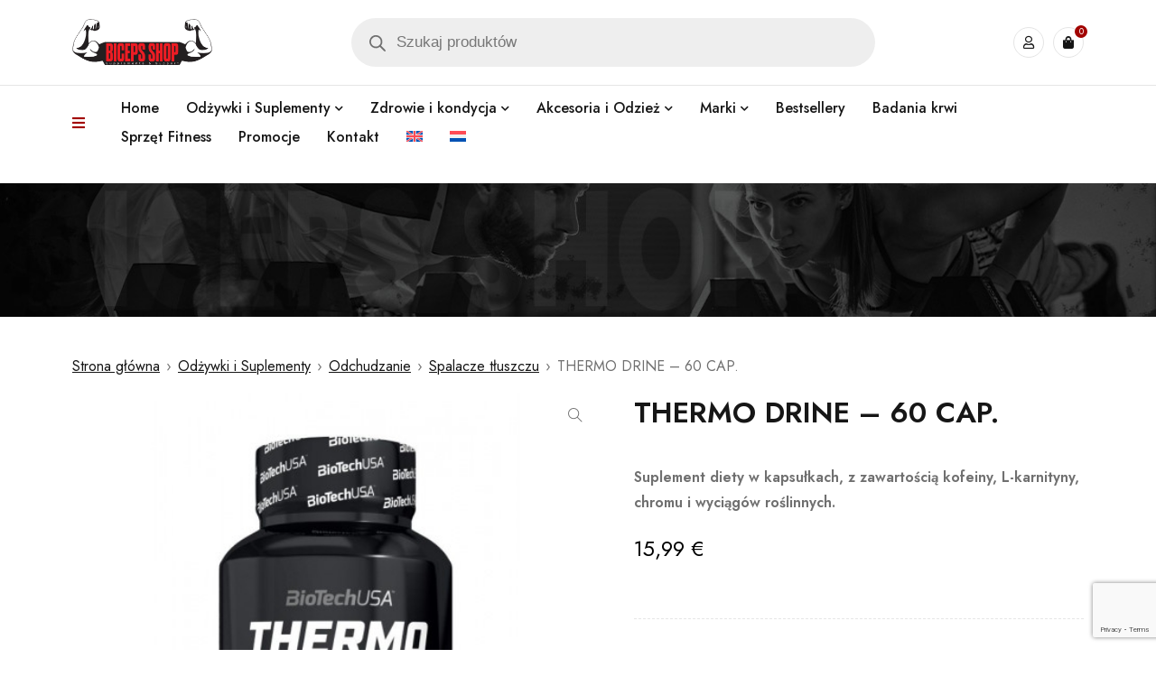

--- FILE ---
content_type: text/html; charset=UTF-8
request_url: https://bicepsshop.nl/produkt/thermo-drine-60-cap/
body_size: 42549
content:
<!DOCTYPE html><html
lang=pl-PL prefix="og: https://ogp.me/ns#"><head><style>img.lazy{min-height:1px}</style><link
href=https://bicepsshop.nl/wp-content/plugins/w3-total-cache/pub/js/lazyload.min.js as=script><meta
charset="UTF-8"><meta
name="viewport" content="width=device-width, initial-scale=1.0, maximum-scale=1"><link
rel=profile href=//gmpg.org/xfn/11><link
rel=alternate hreflang=nl-nl href=https://bicepsshop.nl/nl/product/thermo-drine-60-cap/ ><link
rel=alternate hreflang=x-default href=https://bicepsshop.nl/produkt/thermo-drine-60-cap/ ><link
rel=alternate hreflang=pl-nl href=https://bicepsshop.nl/produkt/thermo-drine-60-cap/ > <script data-cfasync=false data-pagespeed-no-defer>var gtm4wp_datalayer_name="dataLayer";var dataLayer=dataLayer||[];const gtm4wp_use_sku_instead=1;const gtm4wp_currency='EUR';const gtm4wp_product_per_impression=10;const gtm4wp_clear_ecommerce=false;</script> 
 <script data-cfasync=false data-pagespeed-no-defer>window.dataLayerPYS=window.dataLayerPYS||[];</script> <title>THERMO DRINE - 60 CAP. | Bicepsshop</title><meta
name="description" content="Suplement diety w kapsułkach, z zawartością kofeiny, L-karnityny, chromu i wyciągów roślinnych."><meta
name="robots" content="follow, index, max-snippet:-1, max-video-preview:-1, max-image-preview:large"><link
rel=canonical href=https://bicepsshop.nl/produkt/thermo-drine-60-cap/ ><meta
property="og:locale" content="pl_PL"><meta
property="og:type" content="product"><meta
property="og:title" content="THERMO DRINE - 60 CAP. | Bicepsshop"><meta
property="og:description" content="Suplement diety w kapsułkach, z zawartością kofeiny, L-karnityny, chromu i wyciągów roślinnych."><meta
property="og:url" content="https://bicepsshop.nl/produkt/thermo-drine-60-cap/"><meta
property="og:site_name" content="Bicepsshop"><meta
property="og:image" content="https://bicepsshop.nl/wp-content/uploads/2022/05/1552-THERMO-DRINE-60-CAP.jpg"><meta
property="og:image:secure_url" content="https://bicepsshop.nl/wp-content/uploads/2022/05/1552-THERMO-DRINE-60-CAP.jpg"><meta
property="og:image:width" content="500"><meta
property="og:image:height" content="500"><meta
property="og:image:alt" content="THERMO DRINE &#8211; 60 CAP."><meta
property="og:image:type" content="image/jpeg"><meta
property="product:price:amount" content="15.99"><meta
property="product:price:currency" content="EUR"><meta
name="twitter:card" content="summary_large_image"><meta
name="twitter:title" content="THERMO DRINE - 60 CAP. | Bicepsshop"><meta
name="twitter:description" content="Suplement diety w kapsułkach, z zawartością kofeiny, L-karnityny, chromu i wyciągów roślinnych."><meta
name="twitter:image" content="https://bicepsshop.nl/wp-content/uploads/2022/05/1552-THERMO-DRINE-60-CAP.jpg"> <script type=application/ld+json class=rank-math-schema>{"@context":"https://schema.org","@graph":[{"@type":"Organization","@id":"https://bicepsshop.nl/#organization","name":"BICEPSSHOP","url":"https://bicepsshop.nl","sameAs":["https://www.facebook.com/BicepsshopNetherland"],"logo":{"@type":"ImageObject","@id":"https://bicepsshop.nl/#logo","url":"https://bicepsshop.nl/wp-content/uploads/2023/12/biceps_300.png","contentUrl":"https://bicepsshop.nl/wp-content/uploads/2023/12/biceps_300.png","caption":"Bicepsshop","inLanguage":"pl-PL","width":"300","height":"98"}},{"@type":"WebSite","@id":"https://bicepsshop.nl/#website","url":"https://bicepsshop.nl","name":"Bicepsshop","alternateName":"BICEPSSHOP","publisher":{"@id":"https://bicepsshop.nl/#organization"},"inLanguage":"pl-PL"},{"@type":"ImageObject","@id":"https://bicepsshop.nl/wp-content/uploads/2022/05/1552-THERMO-DRINE-60-CAP.jpg","url":"https://bicepsshop.nl/wp-content/uploads/2022/05/1552-THERMO-DRINE-60-CAP.jpg","width":"500","height":"500","inLanguage":"pl-PL"},{"@type":"ItemPage","@id":"https://bicepsshop.nl/produkt/thermo-drine-60-cap/#webpage","url":"https://bicepsshop.nl/produkt/thermo-drine-60-cap/","name":"THERMO DRINE - 60 CAP. | Bicepsshop","datePublished":"2022-05-24T18:47:16+02:00","dateModified":"2022-05-24T18:47:16+02:00","isPartOf":{"@id":"https://bicepsshop.nl/#website"},"primaryImageOfPage":{"@id":"https://bicepsshop.nl/wp-content/uploads/2022/05/1552-THERMO-DRINE-60-CAP.jpg"},"inLanguage":"pl-PL"},{"@type":"Product","name":"THERMO DRINE - 60 CAP. | Bicepsshop","description":"Suplement diety w kapsu\u0142kach, z zawarto\u015bci\u0105 kofeiny, L-karnityny, chromu i wyci\u0105g\u00f3w ro\u015blinnych.","category":"Og\u00f3lna","mainEntityOfPage":{"@id":"https://bicepsshop.nl/produkt/thermo-drine-60-cap/#webpage"},"image":[{"@type":"ImageObject","url":"https://bicepsshop.nl/wp-content/uploads/2022/05/1552-THERMO-DRINE-60-CAP.jpg","height":"500","width":"500"},{"@type":"ImageObject","url":"https://bicepsshop.nl/wp-content/uploads/2022/05/1552-THERMO-DRINE-60-CAP.jpg","height":"500","width":"500"}],"offers":{"@type":"Offer","price":"15.99","priceCurrency":"EUR","priceValidUntil":"2027-12-31","availability":"https://schema.org/OutOfStock","itemCondition":"NewCondition","url":"https://bicepsshop.nl/produkt/thermo-drine-60-cap/","seller":{"@type":"Organization","@id":"https://bicepsshop.nl/","name":"Bicepsshop","url":"https://bicepsshop.nl","logo":"https://bicepsshop.nl/wp-content/uploads/2023/12/biceps_300.png"},"priceSpecification":{"price":"15.99","priceCurrency":"EUR","valueAddedTaxIncluded":"true"}},"@id":"https://bicepsshop.nl/produkt/thermo-drine-60-cap/#richSnippet"}]}</script>  <script id=pys-version-script>console.log('PixelYourSite Free version 11.1.1');</script> <link
rel=dns-prefetch href=//fonts.googleapis.com><link
rel=preconnect href=https://fonts.gstatic.com crossorigin><link
rel=alternate type=application/rss+xml title="Bicepsshop &raquo; Kanał z wpisami" href=https://bicepsshop.nl/feed/ ><link
rel=alternate type=application/rss+xml title="Bicepsshop &raquo; Kanał z komentarzami" href=https://bicepsshop.nl/comments/feed/ ><link
rel=alternate title="oEmbed (JSON)" type=application/json+oembed href="https://bicepsshop.nl/wp-json/oembed/1.0/embed?url=https%3A%2F%2Fbicepsshop.nl%2Fprodukt%2Fthermo-drine-60-cap%2F"><link
rel=alternate title="oEmbed (XML)" type=text/xml+oembed href="https://bicepsshop.nl/wp-json/oembed/1.0/embed?url=https%3A%2F%2Fbicepsshop.nl%2Fprodukt%2Fthermo-drine-60-cap%2F&#038;format=xml"><style id=wp-img-auto-sizes-contain-inline-css>img:is([sizes=auto i],[sizes^="auto," i]){contain-intrinsic-size:3000px 1500px}</style><link
rel=stylesheet href=https://bicepsshop.nl/wp-content/cache/minify/cec3d.css media=all><link
rel=stylesheet href=https://bicepsshop.nl/wp-content/cache/minify/68b85.css media=all><link
rel=stylesheet href=https://bicepsshop.nl/wp-content/cache/minify/68b85.css media=all><link
rel=stylesheet href=https://bicepsshop.nl/wp-content/cache/minify/a5ff7.css media=all><link
rel=stylesheet href=https://bicepsshop.nl/wp-content/cache/minify/d5e73.css media=all><style id=global-styles-inline-css>/*<![CDATA[*/:root{--wp--preset--aspect-ratio--square:1;--wp--preset--aspect-ratio--4-3:4/3;--wp--preset--aspect-ratio--3-4:3/4;--wp--preset--aspect-ratio--3-2:3/2;--wp--preset--aspect-ratio--2-3:2/3;--wp--preset--aspect-ratio--16-9:16/9;--wp--preset--aspect-ratio--9-16:9/16;--wp--preset--color--black:#000;--wp--preset--color--cyan-bluish-gray:#abb8c3;--wp--preset--color--white:#fff;--wp--preset--color--pale-pink:#f78da7;--wp--preset--color--vivid-red:#cf2e2e;--wp--preset--color--luminous-vivid-orange:#ff6900;--wp--preset--color--luminous-vivid-amber:#fcb900;--wp--preset--color--light-green-cyan:#7bdcb5;--wp--preset--color--vivid-green-cyan:#00d084;--wp--preset--color--pale-cyan-blue:#8ed1fc;--wp--preset--color--vivid-cyan-blue:#0693e3;--wp--preset--color--vivid-purple:#9b51e0;--wp--preset--gradient--vivid-cyan-blue-to-vivid-purple:linear-gradient(135deg,rgb(6,147,227) 0%,rgb(155,81,224) 100%);--wp--preset--gradient--light-green-cyan-to-vivid-green-cyan:linear-gradient(135deg,rgb(122,220,180) 0%,rgb(0,208,130) 100%);--wp--preset--gradient--luminous-vivid-amber-to-luminous-vivid-orange:linear-gradient(135deg,rgb(252,185,0) 0%,rgb(255,105,0) 100%);--wp--preset--gradient--luminous-vivid-orange-to-vivid-red:linear-gradient(135deg,rgb(255,105,0) 0%,rgb(207,46,46) 100%);--wp--preset--gradient--very-light-gray-to-cyan-bluish-gray:linear-gradient(135deg,rgb(238,238,238) 0%,rgb(169,184,195) 100%);--wp--preset--gradient--cool-to-warm-spectrum:linear-gradient(135deg,rgb(74,234,220) 0%,rgb(151,120,209) 20%,rgb(207,42,186) 40%,rgb(238,44,130) 60%,rgb(251,105,98) 80%,rgb(254,248,76) 100%);--wp--preset--gradient--blush-light-purple:linear-gradient(135deg,rgb(255,206,236) 0%,rgb(152,150,240) 100%);--wp--preset--gradient--blush-bordeaux:linear-gradient(135deg,rgb(254,205,165) 0%,rgb(254,45,45) 50%,rgb(107,0,62) 100%);--wp--preset--gradient--luminous-dusk:linear-gradient(135deg,rgb(255,203,112) 0%,rgb(199,81,192) 50%,rgb(65,88,208) 100%);--wp--preset--gradient--pale-ocean:linear-gradient(135deg,rgb(255,245,203) 0%,rgb(182,227,212) 50%,rgb(51,167,181) 100%);--wp--preset--gradient--electric-grass:linear-gradient(135deg,rgb(202,248,128) 0%,rgb(113,206,126) 100%);--wp--preset--gradient--midnight:linear-gradient(135deg,rgb(2,3,129) 0%,rgb(40,116,252) 100%);--wp--preset--font-size--small:13px;--wp--preset--font-size--medium:20px;--wp--preset--font-size--large:36px;--wp--preset--font-size--x-large:42px;--wp--preset--font-family--inter:"Inter", sans-serif;--wp--preset--font-family--cardo:Cardo;--wp--preset--spacing--20:0.44rem;--wp--preset--spacing--30:0.67rem;--wp--preset--spacing--40:1rem;--wp--preset--spacing--50:1.5rem;--wp--preset--spacing--60:2.25rem;--wp--preset--spacing--70:3.38rem;--wp--preset--spacing--80:5.06rem;--wp--preset--shadow--natural:6px 6px 9px rgba(0, 0, 0, 0.2);--wp--preset--shadow--deep:12px 12px 50px rgba(0, 0, 0, 0.4);--wp--preset--shadow--sharp:6px 6px 0px rgba(0, 0, 0, 0.2);--wp--preset--shadow--outlined:6px 6px 0px -3px rgb(255, 255, 255), 6px 6px rgb(0, 0, 0);--wp--preset--shadow--crisp:6px 6px 0px rgb(0, 0, 0)}:where(.is-layout-flex){gap:0.5em}:where(.is-layout-grid){gap:0.5em}body .is-layout-flex{display:flex}.is-layout-flex{flex-wrap:wrap;align-items:center}.is-layout-flex>:is(*,div){margin:0}body .is-layout-grid{display:grid}.is-layout-grid>:is(*,div){margin:0}:where(.wp-block-columns.is-layout-flex){gap:2em}:where(.wp-block-columns.is-layout-grid){gap:2em}:where(.wp-block-post-template.is-layout-flex){gap:1.25em}:where(.wp-block-post-template.is-layout-grid){gap:1.25em}.has-black-color{color:var(--wp--preset--color--black) !important}.has-cyan-bluish-gray-color{color:var(--wp--preset--color--cyan-bluish-gray) !important}.has-white-color{color:var(--wp--preset--color--white) !important}.has-pale-pink-color{color:var(--wp--preset--color--pale-pink) !important}.has-vivid-red-color{color:var(--wp--preset--color--vivid-red) !important}.has-luminous-vivid-orange-color{color:var(--wp--preset--color--luminous-vivid-orange) !important}.has-luminous-vivid-amber-color{color:var(--wp--preset--color--luminous-vivid-amber) !important}.has-light-green-cyan-color{color:var(--wp--preset--color--light-green-cyan) !important}.has-vivid-green-cyan-color{color:var(--wp--preset--color--vivid-green-cyan) !important}.has-pale-cyan-blue-color{color:var(--wp--preset--color--pale-cyan-blue) !important}.has-vivid-cyan-blue-color{color:var(--wp--preset--color--vivid-cyan-blue) !important}.has-vivid-purple-color{color:var(--wp--preset--color--vivid-purple) !important}.has-black-background-color{background-color:var(--wp--preset--color--black) !important}.has-cyan-bluish-gray-background-color{background-color:var(--wp--preset--color--cyan-bluish-gray) !important}.has-white-background-color{background-color:var(--wp--preset--color--white) !important}.has-pale-pink-background-color{background-color:var(--wp--preset--color--pale-pink) !important}.has-vivid-red-background-color{background-color:var(--wp--preset--color--vivid-red) !important}.has-luminous-vivid-orange-background-color{background-color:var(--wp--preset--color--luminous-vivid-orange) !important}.has-luminous-vivid-amber-background-color{background-color:var(--wp--preset--color--luminous-vivid-amber) !important}.has-light-green-cyan-background-color{background-color:var(--wp--preset--color--light-green-cyan) !important}.has-vivid-green-cyan-background-color{background-color:var(--wp--preset--color--vivid-green-cyan) !important}.has-pale-cyan-blue-background-color{background-color:var(--wp--preset--color--pale-cyan-blue) !important}.has-vivid-cyan-blue-background-color{background-color:var(--wp--preset--color--vivid-cyan-blue) !important}.has-vivid-purple-background-color{background-color:var(--wp--preset--color--vivid-purple) !important}.has-black-border-color{border-color:var(--wp--preset--color--black) !important}.has-cyan-bluish-gray-border-color{border-color:var(--wp--preset--color--cyan-bluish-gray) !important}.has-white-border-color{border-color:var(--wp--preset--color--white) !important}.has-pale-pink-border-color{border-color:var(--wp--preset--color--pale-pink) !important}.has-vivid-red-border-color{border-color:var(--wp--preset--color--vivid-red) !important}.has-luminous-vivid-orange-border-color{border-color:var(--wp--preset--color--luminous-vivid-orange) !important}.has-luminous-vivid-amber-border-color{border-color:var(--wp--preset--color--luminous-vivid-amber) !important}.has-light-green-cyan-border-color{border-color:var(--wp--preset--color--light-green-cyan) !important}.has-vivid-green-cyan-border-color{border-color:var(--wp--preset--color--vivid-green-cyan) !important}.has-pale-cyan-blue-border-color{border-color:var(--wp--preset--color--pale-cyan-blue) !important}.has-vivid-cyan-blue-border-color{border-color:var(--wp--preset--color--vivid-cyan-blue) !important}.has-vivid-purple-border-color{border-color:var(--wp--preset--color--vivid-purple) !important}.has-vivid-cyan-blue-to-vivid-purple-gradient-background{background:var(--wp--preset--gradient--vivid-cyan-blue-to-vivid-purple) !important}.has-light-green-cyan-to-vivid-green-cyan-gradient-background{background:var(--wp--preset--gradient--light-green-cyan-to-vivid-green-cyan) !important}.has-luminous-vivid-amber-to-luminous-vivid-orange-gradient-background{background:var(--wp--preset--gradient--luminous-vivid-amber-to-luminous-vivid-orange) !important}.has-luminous-vivid-orange-to-vivid-red-gradient-background{background:var(--wp--preset--gradient--luminous-vivid-orange-to-vivid-red) !important}.has-very-light-gray-to-cyan-bluish-gray-gradient-background{background:var(--wp--preset--gradient--very-light-gray-to-cyan-bluish-gray) !important}.has-cool-to-warm-spectrum-gradient-background{background:var(--wp--preset--gradient--cool-to-warm-spectrum) !important}.has-blush-light-purple-gradient-background{background:var(--wp--preset--gradient--blush-light-purple) !important}.has-blush-bordeaux-gradient-background{background:var(--wp--preset--gradient--blush-bordeaux) !important}.has-luminous-dusk-gradient-background{background:var(--wp--preset--gradient--luminous-dusk) !important}.has-pale-ocean-gradient-background{background:var(--wp--preset--gradient--pale-ocean) !important}.has-electric-grass-gradient-background{background:var(--wp--preset--gradient--electric-grass) !important}.has-midnight-gradient-background{background:var(--wp--preset--gradient--midnight) !important}.has-small-font-size{font-size:var(--wp--preset--font-size--small) !important}.has-medium-font-size{font-size:var(--wp--preset--font-size--medium) !important}.has-large-font-size{font-size:var(--wp--preset--font-size--large) !important}.has-x-large-font-size{font-size:var(--wp--preset--font-size--x-large) !important}/*]]>*/</style><style id=classic-theme-styles-inline-css>/*! This file is auto-generated */
.wp-block-button__link{color:#fff;background-color:#32373c;border-radius:9999px;box-shadow:none;text-decoration:none;padding:calc(.667em + 2px) calc(1.333em + 2px);font-size:1.125em}.wp-block-file__button{background:#32373c;color:#fff;text-decoration:none}</style><link
rel=stylesheet href=https://bicepsshop.nl/wp-content/cache/minify/c30c4.css media=all><link
rel=stylesheet href=https://bicepsshop.nl/wp-content/cache/minify/61178.css media=all><link
rel=stylesheet href=https://bicepsshop.nl/wp-content/cache/minify/4c431.css media=all><link
rel=stylesheet href=https://bicepsshop.nl/wp-content/cache/minify/54438.css media=all><link
rel=stylesheet href=https://bicepsshop.nl/wp-content/cache/minify/e8afe.css media=all><link
rel=stylesheet href=https://bicepsshop.nl/wp-content/cache/minify/e405d.css media=all><link
rel=stylesheet href=https://bicepsshop.nl/wp-content/cache/minify/bb7a7.css media=all><link
rel=stylesheet href=https://bicepsshop.nl/wp-content/cache/minify/c7618.css media=all><link
rel=stylesheet href=https://bicepsshop.nl/wp-content/cache/minify/ad168.css media=all><link
rel=stylesheet href=https://bicepsshop.nl/wp-content/cache/minify/40df7.css media=all><link
rel=stylesheet href=https://bicepsshop.nl/wp-content/cache/minify/2c09c.css media=all><style id=woocommerce-inline-inline-css>.woocommerce form .form-row
.required{visibility:visible}</style><link
rel=stylesheet href=https://bicepsshop.nl/wp-content/cache/minify/e593e.css media=all><link
rel=stylesheet href=https://bicepsshop.nl/wp-content/cache/minify/12415.css media=all><link
rel=stylesheet href=https://bicepsshop.nl/wp-content/cache/minify/148de.css media=all><link
rel=stylesheet href=https://bicepsshop.nl/wp-content/cache/minify/28e75.css media=all><link
rel=stylesheet href=https://bicepsshop.nl/wp-content/cache/minify/edd9a.css media=all><link
rel=stylesheet href=https://bicepsshop.nl/wp-content/cache/minify/3001b.css media=all><link
rel=stylesheet href=https://bicepsshop.nl/wp-content/cache/minify/74cab.css media=all><link
rel=stylesheet href=https://bicepsshop.nl/wp-content/cache/minify/9a988.css media=all><link
rel=stylesheet href=https://bicepsshop.nl/wp-content/cache/minify/c14b8.css media=all><link
rel=stylesheet href=https://bicepsshop.nl/wp-content/cache/minify/f0f66.css media=all><link
rel=stylesheet href=https://bicepsshop.nl/wp-content/cache/minify/ed3c1.css media=all><link
rel=preload as=style href="https://fonts.googleapis.com/css?family=Jost:400,600,500&#038;display=swap&#038;ver=1762900024"><link
rel=stylesheet href="https://fonts.googleapis.com/css?family=Jost:400,600,500&#038;display=swap&#038;ver=1762900024" media=print onload="this.media='all'"><noscript><link
rel=stylesheet href="https://fonts.googleapis.com/css?family=Jost:400,600,500&#038;display=swap&#038;ver=1762900024"></noscript><link
rel=stylesheet href=https://bicepsshop.nl/wp-content/cache/minify/3ffd9.css media=all><link
rel=stylesheet href=https://bicepsshop.nl/wp-content/cache/minify/5f815.css media=all><link
rel=stylesheet href=https://bicepsshop.nl/wp-content/cache/minify/17d29.css media=all><link
rel=stylesheet href=https://bicepsshop.nl/wp-content/cache/minify/feff7.css media=all><link
rel=stylesheet href=https://bicepsshop.nl/wp-content/cache/minify/8c3e6.css media=all> <script id=wpml-cookie-js-extra>var wpml_cookies={"wp-wpml_current_language":{"value":"pl","expires":1,"path":"/"}};var wpml_cookies={"wp-wpml_current_language":{"value":"pl","expires":1,"path":"/"}};</script> <script src="https://bicepsshop.nl/wp-content/plugins/sitepress-multilingual-cms/res/js/cookies/language-cookie.js?ver=4.6.14" id=wpml-cookie-js defer=defer data-wp-strategy=defer></script> <script id=jquery-core-js-extra>var pysFacebookRest={"restApiUrl":"https://bicepsshop.nl/wp-json/pys-facebook/v1/event","debug":""};</script> <script src="https://bicepsshop.nl/wp-includes/js/jquery/jquery.min.js?ver=3.7.1" id=jquery-core-js></script> <script src="https://bicepsshop.nl/wp-includes/js/jquery/jquery-migrate.min.js?ver=3.4.1" id=jquery-migrate-js></script> <script id=tiered-pricing-table-front-js-js-extra>/*<![CDATA[*/var tieredPricingGlobalData={"loadVariationTieredPricingNonce":"25ecc22527","isPremium":"no","currencyOptions":{"currency_symbol":"&euro;","decimal_separator":",","thousand_separator":"","decimals":2,"price_format":"%2$s&nbsp;%1$s","trim_zeros":false},"supportedVariableProductTypes":["variable","variable-subscription"],"supportedSimpleProductTypes":["simple","variation","subscription","subscription-variation"]};/*]]>*/</script> <script src="https://bicepsshop.nl/wp-content/plugins/tier-pricing-table/assets/frontend/product-tiered-pricing-table.min.js?ver=5.5.1" id=tiered-pricing-table-front-js-js></script> <script id=vb_slider_js-js-extra>var scriptParams={"ajaxurl":"https://bicepsshop.nl/wp-admin/admin-ajax.php"};</script> <script src="https://bicepsshop.nl/wp-content/plugins/vb_slider/assets/vb_slider.js?ver=1735493746" id=vb_slider_js-js></script> <script src="https://bicepsshop.nl/wp-content/plugins/woocommerce/assets/js/jquery-blockui/jquery.blockUI.min.js?ver=2.7.0-wc.9.4.4" id=jquery-blockui-js data-wp-strategy=defer></script> <script id=wc-add-to-cart-js-extra>var wc_add_to_cart_params={"ajax_url":"/wp-admin/admin-ajax.php","wc_ajax_url":"/?wc-ajax=%%endpoint%%","i18n_view_cart":"Zobacz koszyk","cart_url":"https://bicepsshop.nl/koszyk/","is_cart":"","cart_redirect_after_add":"no"};</script> <script src="https://bicepsshop.nl/wp-content/plugins/woocommerce/assets/js/frontend/add-to-cart.min.js?ver=9.4.4" id=wc-add-to-cart-js defer=defer data-wp-strategy=defer></script> <script src="https://bicepsshop.nl/wp-content/plugins/woocommerce/assets/js/zoom/jquery.zoom.min.js?ver=1.7.21-wc.9.4.4" id=zoom-js defer=defer data-wp-strategy=defer></script> <script src="https://bicepsshop.nl/wp-content/plugins/woocommerce/assets/js/flexslider/jquery.flexslider.min.js?ver=2.7.2-wc.9.4.4" id=flexslider-js defer=defer data-wp-strategy=defer></script> <script src="https://bicepsshop.nl/wp-content/plugins/woocommerce/assets/js/photoswipe/photoswipe.min.js?ver=4.1.1-wc.9.4.4" id=photoswipe-js defer=defer data-wp-strategy=defer></script> <script src="https://bicepsshop.nl/wp-content/plugins/woocommerce/assets/js/photoswipe/photoswipe-ui-default.min.js?ver=4.1.1-wc.9.4.4" id=photoswipe-ui-default-js defer=defer data-wp-strategy=defer></script> <script id=wc-single-product-js-extra>var wc_single_product_params={"i18n_required_rating_text":"Prosz\u0119 wybra\u0107 ocen\u0119","review_rating_required":"yes","flexslider":{"rtl":false,"animation":"slide","smoothHeight":true,"directionNav":false,"controlNav":"thumbnails","slideshow":false,"animationSpeed":500,"animationLoop":false,"allowOneSlide":false},"zoom_enabled":"1","zoom_options":[],"photoswipe_enabled":"1","photoswipe_options":{"shareEl":false,"closeOnScroll":false,"history":false,"hideAnimationDuration":0,"showAnimationDuration":0},"flexslider_enabled":"1"};</script> <script src="https://bicepsshop.nl/wp-content/plugins/woocommerce/assets/js/frontend/single-product.min.js?ver=9.4.4" id=wc-single-product-js defer=defer data-wp-strategy=defer></script> <script src="https://bicepsshop.nl/wp-content/plugins/woocommerce/assets/js/js-cookie/js.cookie.min.js?ver=2.1.4-wc.9.4.4" id=js-cookie-js data-wp-strategy=defer></script> <script id=woocommerce-js-extra>var woocommerce_params={"ajax_url":"/wp-admin/admin-ajax.php","wc_ajax_url":"/?wc-ajax=%%endpoint%%"};</script> <script src="https://bicepsshop.nl/wp-content/plugins/woocommerce/assets/js/frontend/woocommerce.min.js?ver=9.4.4" id=woocommerce-js data-wp-strategy=defer></script> <script src="https://bicepsshop.nl/wp-content/plugins/pixelyoursite/dist/scripts/jquery.bind-first-0.2.3.min.js?ver=4000045db1c24745bd82f479176519e7" id=jquery-bind-first-js></script> <script src="https://bicepsshop.nl/wp-content/plugins/pixelyoursite/dist/scripts/js.cookie-2.1.3.min.js?ver=2.1.3" id=js-cookie-pys-js></script> <script src="https://bicepsshop.nl/wp-content/plugins/pixelyoursite/dist/scripts/tld.min.js?ver=2.3.1" id=js-tld-js></script> <script id=pys-js-extra>var pysOptions={"staticEvents":{"facebook":{"woo_view_content":[{"delay":0,"type":"static","name":"ViewContent","pixelIds":["2692733327608142"],"eventID":"2182d143-629d-4e10-b79f-1385d0093575","params":{"content_ids":["58565"],"content_type":"product","content_name":"THERMO DRINE - 60 CAP.","category_name":"Og\u00f3lna, Spalacze t\u0142uszczu","value":"15.99","currency":"EUR","contents":[{"id":"58565","quantity":1}],"product_price":"15.99","page_title":"THERMO DRINE - 60 CAP.","post_type":"product","post_id":58565,"plugin":"PixelYourSite","user_role":"guest","event_url":"bicepsshop.nl/produkt/thermo-drine-60-cap/"},"e_id":"woo_view_content","ids":[],"hasTimeWindow":false,"timeWindow":0,"woo_order":"","edd_order":""}],"init_event":[{"delay":0,"type":"static","ajaxFire":false,"name":"PageView","pixelIds":["2692733327608142"],"eventID":"38210b7a-01a3-47ef-bb72-48a0ae0df75f","params":{"page_title":"THERMO DRINE - 60 CAP.","post_type":"product","post_id":58565,"plugin":"PixelYourSite","user_role":"guest","event_url":"bicepsshop.nl/produkt/thermo-drine-60-cap/"},"e_id":"init_event","ids":[],"hasTimeWindow":false,"timeWindow":0,"woo_order":"","edd_order":""}]},"ga":{"woo_view_content":[{"delay":0,"type":"static","name":"view_item","trackingIds":["G-W25B00HV1K"],"eventID":"2182d143-629d-4e10-b79f-1385d0093575","params":{"event_category":"ecommerce","currency":"EUR","items":[{"item_id":"58565","item_name":"THERMO DRINE - 60 CAP.","quantity":1,"price":"15.99","item_category":"Og\u00f3lna","item_category2":"Spalacze t\u0142uszczu"}],"value":"15.99","page_title":"THERMO DRINE - 60 CAP.","post_type":"product","post_id":58565,"plugin":"PixelYourSite","user_role":"guest","event_url":"bicepsshop.nl/produkt/thermo-drine-60-cap/"},"e_id":"woo_view_content","ids":[],"hasTimeWindow":false,"timeWindow":0,"pixelIds":[],"woo_order":"","edd_order":""}]}},"dynamicEvents":[],"triggerEvents":[],"triggerEventTypes":[],"facebook":{"pixelIds":["2692733327608142"],"advancedMatching":{"external_id":"aedecafafecaeabbceebeaac"},"advancedMatchingEnabled":true,"removeMetadata":false,"wooVariableAsSimple":false,"serverApiEnabled":true,"wooCRSendFromServer":false,"send_external_id":null,"enabled_medical":false,"do_not_track_medical_param":["event_url","post_title","page_title","landing_page","content_name","categories","category_name","tags"],"meta_ldu":false},"ga":{"trackingIds":["G-W25B00HV1K"],"commentEventEnabled":true,"downloadEnabled":true,"formEventEnabled":true,"crossDomainEnabled":false,"crossDomainAcceptIncoming":false,"crossDomainDomains":[],"isDebugEnabled":["index_0"],"serverContainerUrls":{"G-W25B00HV1K":{"enable_server_container":"","server_container_url":"","transport_url":""}},"additionalConfig":{"G-W25B00HV1K":{"first_party_collection":true}},"disableAdvertisingFeatures":false,"disableAdvertisingPersonalization":false,"wooVariableAsSimple":true,"custom_page_view_event":false},"debug":"","siteUrl":"https://bicepsshop.nl","ajaxUrl":"https://bicepsshop.nl/wp-admin/admin-ajax.php","ajax_event":"1d2cd800e0","enable_remove_download_url_param":"1","cookie_duration":"7","last_visit_duration":"60","enable_success_send_form":"","ajaxForServerEvent":"1","ajaxForServerStaticEvent":"1","useSendBeacon":"1","send_external_id":"1","external_id_expire":"180","track_cookie_for_subdomains":"1","google_consent_mode":"1","gdpr":{"ajax_enabled":false,"all_disabled_by_api":false,"facebook_disabled_by_api":false,"analytics_disabled_by_api":false,"google_ads_disabled_by_api":false,"pinterest_disabled_by_api":false,"bing_disabled_by_api":false,"externalID_disabled_by_api":false,"facebook_prior_consent_enabled":true,"analytics_prior_consent_enabled":true,"google_ads_prior_consent_enabled":null,"pinterest_prior_consent_enabled":true,"bing_prior_consent_enabled":true,"cookiebot_integration_enabled":false,"cookiebot_facebook_consent_category":"marketing","cookiebot_analytics_consent_category":"statistics","cookiebot_tiktok_consent_category":"marketing","cookiebot_google_ads_consent_category":"marketing","cookiebot_pinterest_consent_category":"marketing","cookiebot_bing_consent_category":"marketing","consent_magic_integration_enabled":false,"real_cookie_banner_integration_enabled":false,"cookie_notice_integration_enabled":false,"cookie_law_info_integration_enabled":false,"analytics_storage":{"enabled":true,"value":"granted","filter":false},"ad_storage":{"enabled":true,"value":"granted","filter":false},"ad_user_data":{"enabled":true,"value":"granted","filter":false},"ad_personalization":{"enabled":true,"value":"granted","filter":false}},"cookie":{"disabled_all_cookie":false,"disabled_start_session_cookie":false,"disabled_advanced_form_data_cookie":false,"disabled_landing_page_cookie":false,"disabled_first_visit_cookie":false,"disabled_trafficsource_cookie":false,"disabled_utmTerms_cookie":false,"disabled_utmId_cookie":false},"tracking_analytics":{"TrafficSource":"direct","TrafficLanding":"undefined","TrafficUtms":[],"TrafficUtmsId":[]},"GATags":{"ga_datalayer_type":"default","ga_datalayer_name":"dataLayerPYS"},"woo":{"enabled":true,"enabled_save_data_to_orders":true,"addToCartOnButtonEnabled":true,"addToCartOnButtonValueEnabled":true,"addToCartOnButtonValueOption":"price","singleProductId":58565,"removeFromCartSelector":"form.woocommerce-cart-form .remove","addToCartCatchMethod":"add_cart_hook","is_order_received_page":false,"containOrderId":false},"edd":{"enabled":false},"cache_bypass":"1769090347"};</script> <script src="https://bicepsshop.nl/wp-content/plugins/pixelyoursite/dist/scripts/public.js?ver=11.1.1" id=pys-js></script> <script async src="https://js.klarna.com/web-sdk/v1/klarna.js?ver=4000045db1c24745bd82f479176519e7" id=klarna_onsite_messaging_sdk-js data-environment=production data-client-id=klarna_live_client_c1V2LSFSREgqRilNSUpxMjd5KFJHS1UobkxjVFg3NVksNWFmOTg1MzYtYWQwNy00ZmZmLTkwNTktZWM0OTY4ODg4ZDYyLDEsRDd3VWpOZlM5RDdXbGZQbWNRbEZoSHRXMDA1blVuYjhiWU5aMUllaDlhWT0></script> <script id=virbit_scripts-js-extra>var scriptParams={"ajaxurl":"https://bicepsshop.nl/wp-admin/admin-ajax.php"};</script> <script src="https://bicepsshop.nl/wp-content/themes/mydecor-child/virbit/assets/js/vb_scripts.js?ver=1719267728" id=virbit_scripts-js></script> <script id=wc-cart-fragments-js-extra>var wc_cart_fragments_params={"ajax_url":"/wp-admin/admin-ajax.php","wc_ajax_url":"/?wc-ajax=%%endpoint%%","cart_hash_key":"wc_cart_hash_01c76f429a714170b0b6336f9f773823-pl","fragment_name":"wc_fragments_01c76f429a714170b0b6336f9f773823","request_timeout":"5000"};</script> <script src="https://bicepsshop.nl/wp-content/plugins/woocommerce/assets/js/frontend/cart-fragments.min.js?ver=9.4.4" id=wc-cart-fragments-js defer=defer data-wp-strategy=defer></script> <script id=wc_additional_fees_script-js-extra>var add_fee_vars={"add_fee_ajaxurl":"https://bicepsshop.nl/wp-admin/admin-ajax.php","add_fee_nonce":"e32ac059a9","add_fee_loader":"https://bicepsshop.nl/wp-content/plugins/woocommerce-additional-fees/images/loading.gif","alert_ajax_error":"An internal server error occured in processing a request. Please try again or contact us. Thank you. "};</script> <script src="https://bicepsshop.nl/wp-content/plugins/woocommerce-additional-fees/js/wc_additional_fees.js?ver=4000045db1c24745bd82f479176519e7" id=wc_additional_fees_script-js></script> <link
rel=https://api.w.org/ href=https://bicepsshop.nl/wp-json/ ><link
rel=alternate title=JSON type=application/json href=https://bicepsshop.nl/wp-json/wp/v2/product/58565><link
rel=EditURI type=application/rsd+xml title=RSD href=https://bicepsshop.nl/xmlrpc.php?rsd><link
rel=shortlink href='https://bicepsshop.nl/?p=58565'> <script>(function($){$('.tpt__tiered-pricing').on('tiered_price_update',function(event,data){$.each($('.wcpa_form_outer'),function(i,el){var $el=$(el);var product=$el.data('product');if(product){product.wc_product_price=data.price;$(el).data('product',product);}});});})(jQuery);</script> <meta
name="generator" content="WPML ver:4.6.14 stt:37,1,40;"><meta
name="generator" content="Redux 4.4.11"> <script data-cfasync=false data-pagespeed-no-defer>var dataLayer_content={"pagePostType":"product","pagePostType2":"single-product","pagePostAuthor":"Przemek Virbit","cartContent":{"totals":{"applied_coupons":[],"discount_total":0,"subtotal":0,"total":0},"items":[]},"productRatingCounts":[],"productAverageRating":0,"productReviewCount":0,"productType":"simple","productIsVariable":0};dataLayer.push(dataLayer_content);</script> <script data-cfasync=false>(function(w,d,s,l,i){w[l]=w[l]||[];w[l].push({'gtm.start':new Date().getTime(),event:'gtm.js'});var f=d.getElementsByTagName(s)[0],j=d.createElement(s),dl=l!='dataLayer'?'&l='+l:'';j.async=true;j.src='//www.googletagmanager.com/gtm.js?id='+i+dl;f.parentNode.insertBefore(j,f);})(window,document,'script','dataLayer','GTM-54J6G3HB');</script> <style>.dgwt-wcas-ico-magnifier,.dgwt-wcas-ico-magnifier-handler{max-width:20px}.dgwt-wcas-search-wrapp{max-width:600px}.dgwt-wcas-search-wrapp .dgwt-wcas-sf-wrapp .dgwt-wcas-search-submit::before{}.dgwt-wcas-search-wrapp .dgwt-wcas-sf-wrapp .dgwt-wcas-search-submit:hover::before,.dgwt-wcas-search-wrapp .dgwt-wcas-sf-wrapp .dgwt-wcas-search-submit:focus::before{}.dgwt-wcas-search-wrapp .dgwt-wcas-sf-wrapp .dgwt-wcas-search-submit,.dgwt-wcas-om-bar .dgwt-wcas-om-return{color:#707070}.dgwt-wcas-search-wrapp .dgwt-wcas-ico-magnifier,.dgwt-wcas-search-wrapp .dgwt-wcas-sf-wrapp .dgwt-wcas-search-submit svg path,.dgwt-wcas-om-bar .dgwt-wcas-om-return svg
path{fill:#707070}</style><noscript><style>.woocommerce-product-gallery{opacity:1 !important}</style></noscript><link
rel=preconnect href=//code.tidio.co><style>.e-con.e-parent:nth-of-type(n+4):not(.e-lazyloaded):not(.e-no-lazyload),
.e-con.e-parent:nth-of-type(n+4):not(.e-lazyloaded):not(.e-no-lazyload) *{background-image:none !important}@media screen and (max-height: 1024px){.e-con.e-parent:nth-of-type(n+3):not(.e-lazyloaded):not(.e-no-lazyload),
.e-con.e-parent:nth-of-type(n+3):not(.e-lazyloaded):not(.e-no-lazyload) *{background-image:none !important}}@media screen and (max-height: 640px){.e-con.e-parent:nth-of-type(n+2):not(.e-lazyloaded):not(.e-no-lazyload),
.e-con.e-parent:nth-of-type(n+2):not(.e-lazyloaded):not(.e-no-lazyload) *{background-image:none !important}}</style><style class=wp-fonts-local>@font-face{font-family:Inter;font-style:normal;font-weight:300 900;font-display:fallback;src:url('https://bicepsshop.nl/wp-content/plugins/woocommerce/assets/fonts/Inter-VariableFont_slnt,wght.woff2') format('woff2');font-stretch:normal}@font-face{font-family:Cardo;font-style:normal;font-weight:400;font-display:fallback;src:url('https://bicepsshop.nl/wp-content/plugins/woocommerce/assets/fonts/cardo_normal_400.woff2') format('woff2')}</style><link
rel=icon href=https://bicepsshop.nl/wp-content/uploads/2024/11/cropped-logo-kwadrat-bitmapa-32x32.png sizes=32x32><link
rel=icon href=https://bicepsshop.nl/wp-content/uploads/2024/11/cropped-logo-kwadrat-bitmapa-192x192.png sizes=192x192><link
rel=apple-touch-icon href=https://bicepsshop.nl/wp-content/uploads/2024/11/cropped-logo-kwadrat-bitmapa-180x180.png><meta
name="msapplication-TileImage" content="https://bicepsshop.nl/wp-content/uploads/2024/11/cropped-logo-kwadrat-bitmapa-270x270.png"><style id=wp-custom-css>.woocommerce.post-type-archive-product .product-label>span.out-of-stock,
.products .product-label>span.out-of-stock,
.woocommerce div.product .images .product-label span.out-of-stock,.out-of-stock{display:none !important}</style><link
rel=stylesheet href=https://bicepsshop.nl/wp-content/cache/minify/2cb5e.css media=all><link
rel=stylesheet href=https://bicepsshop.nl/wp-content/cache/minify/015c6.css media=all><link
rel=stylesheet href=https://bicepsshop.nl/wp-content/cache/minify/c42bd.css media=all><style id=elementor-frontend-inline-css>/*<![CDATA[*/.elementor-295182 .elementor-element.elementor-element-9bf9ad3{--display:flex;--background-transition:0.3s}.elementor-295182 .elementor-element.elementor-element-e276a35>.elementor-container>.elementor-column>.elementor-widget-wrap{align-content:flex-end;align-items:flex-end}.elementor-295182 .elementor-element.elementor-element-e276a35:not(.elementor-motion-effects-element-type-background), .elementor-295182 .elementor-element.elementor-element-e276a35>.elementor-motion-effects-container>.elementor-motion-effects-layer{background-image:url("https://bicepsshop.nl/wp-content/uploads/2021/10/kontakt_BICEPSSHOP_002.jpg");background-position:center center;background-size:cover}.elementor-295182 .elementor-element.elementor-element-e276a35{transition:background 0.3s, border 0.3s, border-radius 0.3s, box-shadow 0.3s;margin-top:0px;margin-bottom:70px;padding:70px
0px 70px 0px}.elementor-295182 .elementor-element.elementor-element-e276a35>.elementor-background-overlay{transition:background 0.3s, border-radius 0.3s, opacity 0.3s}.elementor-295182 .elementor-element.elementor-element-be86e72>.elementor-element-populated{transition:background 0.3s, border 0.3s, border-radius 0.3s, box-shadow 0.3s}.elementor-295182 .elementor-element.elementor-element-be86e72>.elementor-element-populated>.elementor-background-overlay{transition:background 0.3s, border-radius 0.3s, opacity 0.3s}.elementor-295182 .elementor-element.elementor-element-bc3cc32{margin-top:0px;margin-bottom:60px}.elementor-295182 .elementor-element.elementor-element-d9af7f9>.elementor-widget-container{margin:0px
0px 20px 0px}.elementor-295182 .elementor-element.elementor-element-a8bd31a{--divider-border-style:dashed;--divider-color:#E5E5E5;--divider-border-width:1px}.elementor-295182 .elementor-element.elementor-element-a8bd31a .elementor-divider-separator{width:100%;margin:0
auto;margin-center:0}.elementor-295182 .elementor-element.elementor-element-a8bd31a .elementor-divider{text-align:center;padding-block-start:0px;padding-block-end:0px}.elementor-295182 .elementor-element.elementor-element-a8bd31a>.elementor-widget-container{margin:0px
0px 0px 0px}.elementor-295182 .elementor-element.elementor-element-f2a0549>.elementor-container>.elementor-column>.elementor-widget-wrap{align-content:center;align-items:center}.elementor-295182 .elementor-element.elementor-element-f2a0549{margin-top:14px;margin-bottom:14px}.elementor-295182 .elementor-element.elementor-element-e3a39cb>.elementor-widget-container{margin:0px
0px -20px 0px}.elementor-295182 .elementor-element.elementor-element-e121cbe>.elementor-widget-container{margin:-14px 0px -20px 0px}.elementor-295182 .elementor-element.elementor-element-1ec22ec{--grid-template-columns:repeat(4, auto);--icon-size:16px;--grid-column-gap:10px;--grid-row-gap:0px}.elementor-295182 .elementor-element.elementor-element-1ec22ec .elementor-widget-container{text-align:center}.elementor-295182 .elementor-element.elementor-element-86d1db1{text-align:right}.elementor-295182 .elementor-element.elementor-element-6a811a4{--divider-border-style:dashed;--divider-color:#E5E5E5;--divider-border-width:1px}.elementor-295182 .elementor-element.elementor-element-6a811a4 .elementor-divider-separator{width:100%;margin:0
auto;margin-center:0}.elementor-295182 .elementor-element.elementor-element-6a811a4 .elementor-divider{text-align:center;padding-block-start:0px;padding-block-end:0px}.elementor-295182 .elementor-element.elementor-element-6a811a4>.elementor-widget-container{margin:0px
0px 0px 0px}.elementor-295182 .elementor-element.elementor-element-e1a40ff>.elementor-container>.elementor-column>.elementor-widget-wrap{align-content:center;align-items:center}.elementor-295182 .elementor-element.elementor-element-e1a40ff{margin-top:10px;margin-bottom:20px}.elementor-295182 .elementor-element.elementor-element-05b55a2{font-size:13px}.elementor-295182 .elementor-element.elementor-element-05b55a2>.elementor-widget-container{margin:0px
0px -20px 0px}.elementor-295182 .elementor-element.elementor-element-68d71d3 .elementor-icon-list-items:not(.elementor-inline-items) .elementor-icon-list-item:not(:last-child){padding-bottom:calc(20px/2)}.elementor-295182 .elementor-element.elementor-element-68d71d3 .elementor-icon-list-items:not(.elementor-inline-items) .elementor-icon-list-item:not(:first-child){margin-top:calc(20px/2)}.elementor-295182 .elementor-element.elementor-element-68d71d3 .elementor-icon-list-items.elementor-inline-items .elementor-icon-list-item{margin-right:calc(20px/2);margin-left:calc(20px/2)}.elementor-295182 .elementor-element.elementor-element-68d71d3 .elementor-icon-list-items.elementor-inline-items{margin-right:calc(-20px/2);margin-left:calc(-20px/2)}body.rtl .elementor-295182 .elementor-element.elementor-element-68d71d3 .elementor-icon-list-items.elementor-inline-items .elementor-icon-list-item:after{left:calc(-20px/2)}body:not(.rtl) .elementor-295182 .elementor-element.elementor-element-68d71d3 .elementor-icon-list-items.elementor-inline-items .elementor-icon-list-item:after{right:calc(-20px/2)}.elementor-295182 .elementor-element.elementor-element-68d71d3 .elementor-icon-list-icon
i{transition:color 0.3s}.elementor-295182 .elementor-element.elementor-element-68d71d3 .elementor-icon-list-icon
svg{transition:fill 0.3s}.elementor-295182 .elementor-element.elementor-element-68d71d3{--e-icon-list-icon-size:14px;--icon-vertical-offset:0px}.elementor-295182 .elementor-element.elementor-element-68d71d3 .elementor-icon-list-item > .elementor-icon-list-text, .elementor-295182 .elementor-element.elementor-element-68d71d3 .elementor-icon-list-item>a{font-size:13px;line-height:26px}.elementor-295182 .elementor-element.elementor-element-68d71d3 .elementor-icon-list-text{transition:color 0.3s}@media(max-width:1024px){.elementor-295182 .elementor-element.elementor-element-e276a35{margin-top:0px;margin-bottom:40px;padding:40px
0px 40px 0px}.elementor-295182 .elementor-element.elementor-element-bc3cc32{margin-top:0px;margin-bottom:40px}.elementor-295182 .elementor-element.elementor-element-0e7b675>.elementor-element-populated{margin:0px
0px 10px 0px;--e-column-margin-right:0px;--e-column-margin-left:0px}.elementor-295182 .elementor-element.elementor-element-e3a39cb{text-align:center}.elementor-295182 .elementor-element.elementor-element-e121cbe{text-align:center}.elementor-295182 .elementor-element.elementor-element-1ec22ec{--grid-column-gap:10px}.elementor-295182 .elementor-element.elementor-element-86d1db1{text-align:center}}@media(max-width:767px){.elementor-295182 .elementor-element.elementor-element-e3a39cb{text-align:center}.elementor-295182 .elementor-element.elementor-element-1ec22ec .elementor-widget-container{text-align:center}.elementor-295182 .elementor-element.elementor-element-1ec22ec{--icon-size:16px}.elementor-295182 .elementor-element.elementor-element-05b55a2{text-align:center}.elementor-295182 .elementor-element.elementor-element-05b55a2>.elementor-widget-container{margin:0px
0px -40px 0px}}@media(min-width:768px){.elementor-295182 .elementor-element.elementor-element-0e7b675{width:40%}.elementor-295182 .elementor-element.elementor-element-41202e2{width:19.332%}.elementor-295182 .elementor-element.elementor-element-e93596b{width:40%}.elementor-295182 .elementor-element.elementor-element-f1b616c{width:30%}.elementor-295182 .elementor-element.elementor-element-f15ad00{width:69.665%}}@media(max-width:1024px) and (min-width:768px){.elementor-295182 .elementor-element.elementor-element-1a31863{width:100%}.elementor-295182 .elementor-element.elementor-element-0e7b675{width:100%}.elementor-295182 .elementor-element.elementor-element-41202e2{width:100%}.elementor-295182 .elementor-element.elementor-element-e93596b{width:100%}.elementor-295182 .elementor-element.elementor-element-f1b616c{width:30%}.elementor-295182 .elementor-element.elementor-element-f15ad00{width:70%}}.elementor-kit-17061{--e-global-color-primary:#161616;--e-global-color-secondary:#F50000;--e-global-color-text:#707070;--e-global-color-accent:#F50000;--e-global-color-0f11670:#E5E5E5;--e-global-typography-primary-font-weight:600;--e-global-typography-secondary-font-weight:600;--e-global-typography-text-font-weight:400;--e-global-typography-accent-font-weight:500}.elementor-section.elementor-section-boxed>.elementor-container{max-width:1320px}.e-con{--container-max-width:1320px}.elementor-widget:not(:last-child){margin-block-end:20px}.elementor-element{--widgets-spacing:20px 20px}{}h1.entry-title{display:var(--page-title-display)}.elementor-kit-17061 e-page-transition{background-color:#FFBC7D}@media(max-width:1024px){.elementor-section.elementor-section-boxed>.elementor-container{max-width:940px}.e-con{--container-max-width:940px}}@media(max-width:767px){.elementor-section.elementor-section-boxed>.elementor-container{max-width:540px}.e-con{--container-max-width:540px}}/*]]>*/</style><link
rel=stylesheet href=https://bicepsshop.nl/wp-content/cache/minify/d87c6.css media=all><link
rel=stylesheet href=https://bicepsshop.nl/wp-content/cache/minify/d61fa.css media=all><link
rel=stylesheet href=https://bicepsshop.nl/wp-content/cache/minify/d6d0d.css media=all><link
rel=stylesheet href=https://bicepsshop.nl/wp-content/cache/minify/8baf3.css media=all><link
rel=stylesheet href=https://bicepsshop.nl/wp-content/cache/minify/5d391.css media=all></head><body
class="wp-singular product-template-default single single-product postid-58565 wp-theme-mydecor wp-child-theme-mydecor-child theme-mydecor woocommerce woocommerce-page woocommerce-no-js wide header-v3 product-label-rectangle product-hover-style-2 ts_desktop elementor-default elementor-kit-17061"><noscript><iframe
src="https://www.googletagmanager.com/ns.html?id=GTM-54J6G3HB" height=0 width=0 style=display:none;visibility:hidden aria-hidden=true></iframe></noscript><div
id=page class="hfeed site"><div
id=vertical-menu-sidebar class=menu-wrapper><div
class=overlay></div><div
class=vertical-menu-content>
<span
class=close></span><div
class=logo-wrapper><div
class=logo>
<a
href=https://bicepsshop.nl/ >
<img
src="data:image/svg+xml,%3Csvg%20xmlns='http://www.w3.org/2000/svg'%20viewBox='0%200%201%201'%3E%3C/svg%3E" data-src=https://bicepsshop.nl/wp-content/uploads/2023/12/biceps_300.png alt=Bicepshop title=Bicepshop class="normal-logo lazy">
<img
src="data:image/svg+xml,%3Csvg%20xmlns='http://www.w3.org/2000/svg'%20viewBox='0%200%201%201'%3E%3C/svg%3E" data-src=https://bicepsshop.nl/wp-content/uploads/2023/12/biceps_300.png alt=Bicepshop title=Bicepshop class="mobile-logo lazy">
<img
src="data:image/svg+xml,%3Csvg%20xmlns='http://www.w3.org/2000/svg'%20viewBox='0%200%201%201'%3E%3C/svg%3E" data-src=https://bicepsshop.nl/wp-content/uploads/2023/12/biceps_300.png alt=Bicepshop title=Bicepshop class="sticky-logo lazy">
</a></div></div><div
class=content-top><div
class="header-language hidden-phone"><div
class="wpml-ls-statics-shortcode_actions wpml-ls wpml-ls-legacy-list-horizontal"><ul><li
class="wpml-ls-slot-shortcode_actions wpml-ls-item wpml-ls-item-en wpml-ls-first-item wpml-ls-item-legacy-list-horizontal">
<a
href=https://bicepsshop.nl/en/ class=wpml-ls-link>
<img
class="wpml-ls-flag lazy"
src="data:image/svg+xml,%3Csvg%20xmlns='http://www.w3.org/2000/svg'%20viewBox='0%200%2018%2012'%3E%3C/svg%3E" data-src=https://bicepsshop.nl/wp-content/plugins/sitepress-multilingual-cms/res/flags/en.svg
alt=Angielski
width=18
height=12></a>
</li><li
class="wpml-ls-slot-shortcode_actions wpml-ls-item wpml-ls-item-nl wpml-ls-last-item wpml-ls-item-legacy-list-horizontal">
<a
href=https://bicepsshop.nl/nl/product/thermo-drine-60-cap/ class=wpml-ls-link>
<img
class="wpml-ls-flag lazy"
src="data:image/svg+xml,%3Csvg%20xmlns='http://www.w3.org/2000/svg'%20viewBox='0%200%2018%2012'%3E%3C/svg%3E" data-src=https://bicepsshop.nl/wp-content/plugins/sitepress-multilingual-cms/res/flags/nl.svg
alt=Holenderski
width=18
height=12></a>
</li></ul></div></div></div><div
class=ts-menu><div
class=vertical-menu-wrapper><nav
class="vertical-menu pc-menu ts-mega-menu-wrapper"><ul
id=menu-kategorie class=menu><li
id=menu-item-57495 class="menu-item menu-item-type-taxonomy menu-item-object-product_cat menu-item-has-children menu-item-57495 ts-normal-menu parent">
<a
href=https://bicepsshop.nl/kategoria-produktu/odzywki-i-suplementy/odzywki-bialkowe/ ><span
class=menu-label>Odżywki białkowe</span></a><span
class=ts-menu-drop-icon></span><ul
class=sub-menu>
<li
id=menu-item-57552 class="menu-item menu-item-type-taxonomy menu-item-object-product_cat menu-item-57552">
<a
href=https://bicepsshop.nl/kategoria-produktu/ogolna/kategorie-pl/bialka-pl/ ><span
class=menu-label>Białka</span></a></li>
<li
id=menu-item-57559 class="menu-item menu-item-type-taxonomy menu-item-object-product_cat menu-item-57559">
<a
href=https://bicepsshop.nl/kategoria-produktu/odzywki-i-suplementy/odzywki-bialkowe/koncentraty-wpc-pl/ ><span
class=menu-label>Koncentraty WPC</span></a></li>
<li
id=menu-item-57557 class="menu-item menu-item-type-taxonomy menu-item-object-product_cat menu-item-57557">
<a
href=https://bicepsshop.nl/kategoria-produktu/odzywki-i-suplementy/odzywki-bialkowe/izolaty-wpi-pl/ ><span
class=menu-label>Izolaty WPI</span></a></li>
<li
id=menu-item-57558 class="menu-item menu-item-type-taxonomy menu-item-object-product_cat menu-item-57558">
<a
href=https://bicepsshop.nl/kategoria-produktu/odzywki-i-suplementy/odzywki-bialkowe/kazeiny-pl/ ><span
class=menu-label>Kazeiny</span></a></li>
<li
id=menu-item-57554 class="menu-item menu-item-type-taxonomy menu-item-object-product_cat menu-item-57554">
<a
href=https://bicepsshop.nl/kategoria-produktu/odzywki-i-suplementy/odzywki-bialkowe/bialka-roslinne/ ><span
class=menu-label>Białka roślinne</span></a></li>
<li
id=menu-item-57553 class="menu-item menu-item-type-taxonomy menu-item-object-product_cat menu-item-57553">
<a
href=https://bicepsshop.nl/kategoria-produktu/odzywki-i-suplementy/odzywki-bialkowe/bialka-jajeczne/ ><span
class=menu-label>Białka Jajeczne</span></a></li>
<li
id=menu-item-57555 class="menu-item menu-item-type-taxonomy menu-item-object-product_cat menu-item-57555">
<a
href=https://bicepsshop.nl/kategoria-produktu/odzywki-i-suplementy/odzywki-bialkowe/bialka-wolowe/ ><span
class=menu-label>Białka Wołowe</span></a></li>
<li
id=menu-item-57556 class="menu-item menu-item-type-taxonomy menu-item-object-product_cat menu-item-57556">
<a
href=https://bicepsshop.nl/kategoria-produktu/odzywki-i-suplementy/odzywki-bialkowe/hydrolizat-bialka/ ><span
class=menu-label>Hydrolizat białka</span></a></li></ul>
</li>
<li
id=menu-item-57541 class="menu-item menu-item-type-taxonomy menu-item-object-product_cat menu-item-has-children menu-item-57541 ts-normal-menu parent">
<a
href=https://bicepsshop.nl/kategoria-produktu/odzywki-i-suplementy/kreatyna-pl/ ><span
class=menu-label>Kreatyna</span></a><span
class=ts-menu-drop-icon></span><ul
class=sub-menu>
<li
id=menu-item-57521 class="menu-item menu-item-type-taxonomy menu-item-object-product_cat menu-item-57521">
<a
href=https://bicepsshop.nl/kategoria-produktu/odzywki-i-suplementy/kreatyna-pl/monohydraty-kreatyny-pl/ ><span
class=menu-label>Monohydraty Kreatyny</span></a></li>
<li
id=menu-item-57572 class="menu-item menu-item-type-taxonomy menu-item-object-product_cat menu-item-57572">
<a
href=https://bicepsshop.nl/kategoria-produktu/odzywki-i-suplementy/kreatyna-pl/jablczany-kreatyny-pl/ ><span
class=menu-label>Jabłczany Kreatyny</span></a></li>
<li
id=menu-item-57520 class="menu-item menu-item-type-taxonomy menu-item-object-product_cat menu-item-57520">
<a
href=https://bicepsshop.nl/kategoria-produktu/odzywki-i-suplementy/kreatyna-pl/mixy-kreatynowe/ ><span
class=menu-label>Mixy Kreatynowe</span></a></li></ul>
</li>
<li
id=menu-item-57540 class="menu-item menu-item-type-taxonomy menu-item-object-product_cat menu-item-has-children menu-item-57540 ts-normal-menu parent">
<a
href=https://bicepsshop.nl/kategoria-produktu/odzywki-i-suplementy/aminokwasy/ ><span
class=menu-label>Aminokwasy</span></a><span
class=ts-menu-drop-icon></span><ul
class=sub-menu>
<li
id=menu-item-57548 class="menu-item menu-item-type-taxonomy menu-item-object-product_cat menu-item-57548">
<a
href=https://bicepsshop.nl/kategoria-produktu/odzywki-i-suplementy/aminokwasy/bcaa-pl/ ><span
class=menu-label>BCAA</span></a></li>
<li
id=menu-item-57549 class="menu-item menu-item-type-taxonomy menu-item-object-product_cat menu-item-57549">
<a
href=https://bicepsshop.nl/kategoria-produktu/odzywki-i-suplementy/aminokwasy/amino-eaa-pl/ ><span
class=menu-label>EAA</span></a></li>
<li
id=menu-item-57550 class="menu-item menu-item-type-taxonomy menu-item-object-product_cat menu-item-57550">
<a
href=https://bicepsshop.nl/kategoria-produktu/odzywki-i-suplementy/aminokwasy/hmb-pl/ ><span
class=menu-label>HMB</span></a></li>
<li
id=menu-item-57551 class="menu-item menu-item-type-taxonomy menu-item-object-product_cat menu-item-57551">
<a
href=https://bicepsshop.nl/kategoria-produktu/odzywki-i-suplementy/aminokwasy/l-glutamina-pl/ ><span
class=menu-label>L-Glutamina</span></a></li></ul>
</li>
<li
id=menu-item-57504 class="menu-item menu-item-type-taxonomy menu-item-object-product_cat menu-item-has-children menu-item-57504 ts-normal-menu parent">
<a
href=https://bicepsshop.nl/kategoria-produktu/odzywki-i-suplementy/weglowodany-pl/ ><span
class=menu-label>Węglowodany</span></a><span
class=ts-menu-drop-icon></span><ul
class=sub-menu>
<li
id=menu-item-57538 class="menu-item menu-item-type-taxonomy menu-item-object-product_cat menu-item-57538">
<a
href=https://bicepsshop.nl/kategoria-produktu/vitargo/ ><span
class=menu-label>Vitargo</span></a></li>
<li
id=menu-item-57565 class="menu-item menu-item-type-taxonomy menu-item-object-product_cat menu-item-57565">
<a
href=https://bicepsshop.nl/kategoria-produktu/izotoniki/ ><span
class=menu-label>Izotoniki</span></a></li>
<li
id=menu-item-57563 class="menu-item menu-item-type-taxonomy menu-item-object-product_cat menu-item-57563">
<a
href=https://bicepsshop.nl/kategoria-produktu/carbo/ ><span
class=menu-label>Carbo</span></a></li>
<li
id=menu-item-57564 class="menu-item menu-item-type-taxonomy menu-item-object-product_cat menu-item-57564">
<a
href=https://bicepsshop.nl/kategoria-produktu/dextroza/ ><span
class=menu-label>Dextroza</span></a></li></ul>
</li>
<li
id=menu-item-57496 class="menu-item menu-item-type-taxonomy menu-item-object-product_cat menu-item-has-children menu-item-57496 ts-normal-menu parent">
<a
href=https://bicepsshop.nl/kategoria-produktu/odzywki-i-suplementy/gainery-pl/ ><span
class=menu-label>Odżywki na masę/Gainery</span></a><span
class=ts-menu-drop-icon></span><ul
class=sub-menu>
<li
id=menu-item-57570 class="menu-item menu-item-type-taxonomy menu-item-object-product_cat menu-item-57570">
<a
href=https://bicepsshop.nl/kategoria-produktu/odzywki-i-suplementy/gainery-pl/do-20-bialka/ ><span
class=menu-label>Do 20% białka</span></a></li>
<li
id=menu-item-57497 class="menu-item menu-item-type-taxonomy menu-item-object-product_cat menu-item-57497">
<a
href=https://bicepsshop.nl/kategoria-produktu/odzywki-i-suplementy/gainery-pl/powyzej-20-bialka/ ><span
class=menu-label>Powyżej 20% białka</span></a></li></ul>
</li>
<li
id=menu-item-57493 class="menu-item menu-item-type-taxonomy menu-item-object-product_cat current-product-ancestor menu-item-has-children menu-item-57493 ts-normal-menu parent">
<a
href=https://bicepsshop.nl/kategoria-produktu/odzywki-i-suplementy/odchudzanie-pl/ ><span
class=menu-label>Odchudzanie</span></a><span
class=ts-menu-drop-icon></span><ul
class=sub-menu>
<li
id=menu-item-57494 class="menu-item menu-item-type-taxonomy menu-item-object-product_cat current-product-ancestor current-menu-parent current-product-parent menu-item-57494">
<a
href=https://bicepsshop.nl/kategoria-produktu/odzywki-i-suplementy/odchudzanie-pl/spalacze-tluszczu-pl/ ><span
class=menu-label>Spalacze tłuszczu</span></a></li></ul>
</li>
<li
id=menu-item-57478 class="menu-item menu-item-type-taxonomy menu-item-object-product_cat menu-item-has-children menu-item-57478 ts-normal-menu parent">
<a
href=https://bicepsshop.nl/kategoria-produktu/zdrowie-i-kondycja/zdrowie/ ><span
class=menu-label>Zdrowie</span></a><span
class=ts-menu-drop-icon></span><ul
class=sub-menu>
<li
id=menu-item-57479 class="menu-item menu-item-type-taxonomy menu-item-object-product_cat menu-item-57479">
<a
href=https://bicepsshop.nl/kategoria-produktu/zdrowie-i-kondycja/zdrowie/zdrowa-watroba-pl/ ><span
class=menu-label>Zdrowa wątroba</span></a></li>
<li
id=menu-item-57523 class="menu-item menu-item-type-taxonomy menu-item-object-product_cat menu-item-57523">
<a
href=https://bicepsshop.nl/kategoria-produktu/zdrowie-i-kondycja/zdrowie/skora-wlosy-paznokcie/ ><span
class=menu-label>Skóra, włosy, paznokcie</span></a></li>
<li
id=menu-item-57522 class="menu-item menu-item-type-taxonomy menu-item-object-product_cat menu-item-57522">
<a
href=https://bicepsshop.nl/kategoria-produktu/zdrowie-i-kondycja/zdrowie/na-stawy-pl/ ><span
class=menu-label>Na stawy</span></a></li>
<li
id=menu-item-57524 class="menu-item menu-item-type-taxonomy menu-item-object-product_cat menu-item-57524">
<a
href=https://bicepsshop.nl/kategoria-produktu/zdrowie-i-kondycja/zdrowie/stres/ ><span
class=menu-label>Stres</span></a></li>
<li
id=menu-item-57525 class="menu-item menu-item-type-taxonomy menu-item-object-product_cat menu-item-57525">
<a
href=https://bicepsshop.nl/kategoria-produktu/zdrowie-i-kondycja/zdrowie/trawienie/ ><span
class=menu-label>Trawienie</span></a></li>
<li
id=menu-item-57571 class="menu-item menu-item-type-taxonomy menu-item-object-product_cat menu-item-57571">
<a
href=https://bicepsshop.nl/kategoria-produktu/zdrowie-i-kondycja/zdrowie/dobry-sen-pl/ ><span
class=menu-label>Dobry Sen</span></a></li>
<li
id=menu-item-57526 class="menu-item menu-item-type-taxonomy menu-item-object-product_cat menu-item-57526">
<a
href=https://bicepsshop.nl/kategoria-produktu/zdrowie-i-kondycja/zdrowie/uklad-krazenia/ ><span
class=menu-label>Układ krążenia</span></a></li></ul>
</li>
<li
id=menu-item-57480 class="menu-item menu-item-type-taxonomy menu-item-object-product_cat menu-item-has-children menu-item-57480 ts-normal-menu parent">
<a
href=https://bicepsshop.nl/kategoria-produktu/zdrowie-i-kondycja/zywnosc-dietetyczna-pl/ ><span
class=menu-label>Żywność dietetyczna</span></a><span
class=ts-menu-drop-icon></span><ul
class=sub-menu>
<li
id=menu-item-57528 class="menu-item menu-item-type-taxonomy menu-item-object-product_cat menu-item-57528">
<a
href=https://bicepsshop.nl/kategoria-produktu/zdrowie-i-kondycja/zywnosc-dietetyczna-pl/oleje-i-kremy-pl/ ><span
class=menu-label>Oleje i kremy</span></a></li>
<li
id=menu-item-57529 class="menu-item menu-item-type-taxonomy menu-item-object-product_cat menu-item-57529">
<a
href=https://bicepsshop.nl/kategoria-produktu/zdrowie-i-kondycja/zywnosc-dietetyczna-pl/pozostale-zywnosc-dietetyczna-pl/ ><span
class=menu-label>Pozostałe</span></a></li>
<li
id=menu-item-57530 class="menu-item menu-item-type-taxonomy menu-item-object-product_cat menu-item-57530">
<a
href=https://bicepsshop.nl/kategoria-produktu/zdrowie-i-kondycja/zywnosc-dietetyczna-pl/sosy-pl-zywnosc-dietetyczna-pl/ ><span
class=menu-label>Sosy</span></a></li>
<li
id=menu-item-57546 class="menu-item menu-item-type-taxonomy menu-item-object-product_cat menu-item-57546">
<a
href=https://bicepsshop.nl/kategoria-produktu/zdrowie-i-kondycja/zywnosc-dietetyczna-pl/batony-pl/ ><span
class=menu-label>Batony</span></a></li>
<li
id=menu-item-57547 class="menu-item menu-item-type-taxonomy menu-item-object-product_cat menu-item-57547">
<a
href=https://bicepsshop.nl/kategoria-produktu/zdrowie-i-kondycja/zywnosc-dietetyczna-pl/dzemy-pl/ ><span
class=menu-label>Dżemy</span></a></li>
<li
id=menu-item-57481 class="menu-item menu-item-type-taxonomy menu-item-object-product_cat menu-item-57481">
<a
href=https://bicepsshop.nl/kategoria-produktu/zdrowie-i-kondycja/zywnosc-dietetyczna-pl/zamienniki-cukru-zywnosc-dietetyczna-pl/ ><span
class=menu-label>Zamienniki cukru</span></a></li></ul>
</li>
<li
id=menu-item-57539 class="menu-item menu-item-type-taxonomy menu-item-object-product_cat menu-item-has-children menu-item-57539 ts-normal-menu parent">
<a
href=https://bicepsshop.nl/kategoria-produktu/zdrowie-i-kondycja/witaminy-i-minieraly/ ><span
class=menu-label>Witaminy i minerały</span></a><span
class=ts-menu-drop-icon></span><ul
class=sub-menu>
<li
id=menu-item-57483 class="menu-item menu-item-type-taxonomy menu-item-object-product_cat menu-item-57483">
<a
href=https://bicepsshop.nl/kategoria-produktu/zdrowie-i-kondycja/witaminy-i-minieraly/zelazo/ ><span
class=menu-label>Żelazo</span></a></li>
<li
id=menu-item-57567 class="menu-item menu-item-type-taxonomy menu-item-object-product_cat menu-item-57567">
<a
href=https://bicepsshop.nl/kategoria-produktu/zdrowie-i-kondycja/witaminy-i-minieraly/cynk-pl/ ><span
class=menu-label>Cynk</span></a></li>
<li
id=menu-item-57484 class="menu-item menu-item-type-taxonomy menu-item-object-product_cat menu-item-57484">
<a
href=https://bicepsshop.nl/kategoria-produktu/zdrowie-i-kondycja/witaminy-i-minieraly/zestaw-witamin-i-mineralow/ ><span
class=menu-label>Zestaw witamin i minerałów</span></a></li>
<li
id=menu-item-57566 class="menu-item menu-item-type-taxonomy menu-item-object-product_cat menu-item-57566">
<a
href=https://bicepsshop.nl/kategoria-produktu/zdrowie-i-kondycja/witaminy-i-minieraly/chrom-pl/ ><span
class=menu-label>Chrom</span></a></li>
<li
id=menu-item-57485 class="menu-item menu-item-type-taxonomy menu-item-object-product_cat menu-item-57485">
<a
href=https://bicepsshop.nl/kategoria-produktu/zdrowie-i-kondycja/witaminy-i-minieraly/zma-pl/ ><span
class=menu-label>ZMA</span></a></li>
<li
id=menu-item-57568 class="menu-item menu-item-type-taxonomy menu-item-object-product_cat menu-item-57568">
<a
href=https://bicepsshop.nl/kategoria-produktu/zdrowie-i-kondycja/witaminy-i-minieraly/inne-witaminy-pl/ ><span
class=menu-label>Inne</span></a></li>
<li
id=menu-item-57482 class="menu-item menu-item-type-taxonomy menu-item-object-product_cat menu-item-57482">
<a
href=https://bicepsshop.nl/kategoria-produktu/zdrowie-i-kondycja/witaminy-i-minieraly/witaminy-i-mineraly-pl/ ><span
class=menu-label>Witaminy i mineraly</span></a></li>
<li
id=menu-item-57506 class="menu-item menu-item-type-taxonomy menu-item-object-product_cat menu-item-57506">
<a
href=https://bicepsshop.nl/kategoria-produktu/zdrowie-i-kondycja/witaminy-i-minieraly/magnez-pl/ ><span
class=menu-label>Magnez</span></a></li>
<li
id=menu-item-57507 class="menu-item menu-item-type-taxonomy menu-item-object-product_cat menu-item-57507">
<a
href=https://bicepsshop.nl/kategoria-produktu/zdrowie-i-kondycja/witaminy-i-minieraly/omega-pl/ ><span
class=menu-label>Omega</span></a></li>
<li
id=menu-item-57508 class="menu-item menu-item-type-taxonomy menu-item-object-product_cat menu-item-57508">
<a
href=https://bicepsshop.nl/kategoria-produktu/zdrowie-i-kondycja/witaminy-i-minieraly/potas-pl/ ><span
class=menu-label>Potas</span></a></li>
<li
id=menu-item-57510 class="menu-item menu-item-type-taxonomy menu-item-object-product_cat menu-item-57510">
<a
href=https://bicepsshop.nl/kategoria-produktu/zdrowie-i-kondycja/witaminy-i-minieraly/wapn/ ><span
class=menu-label>Wapń</span></a></li>
<li
id=menu-item-57509 class="menu-item menu-item-type-taxonomy menu-item-object-product_cat menu-item-57509">
<a
href=https://bicepsshop.nl/kategoria-produktu/zdrowie-i-kondycja/witaminy-i-minieraly/probiotyki-pl/ ><span
class=menu-label>Probiotyki</span></a></li>
<li
id=menu-item-57511 class="menu-item menu-item-type-taxonomy menu-item-object-product_cat menu-item-57511">
<a
href=https://bicepsshop.nl/kategoria-produktu/zdrowie-i-kondycja/witaminy-i-minieraly/witamina-b-pl/ ><span
class=menu-label>Witamina B</span></a></li>
<li
id=menu-item-57512 class="menu-item menu-item-type-taxonomy menu-item-object-product_cat menu-item-57512">
<a
href=https://bicepsshop.nl/kategoria-produktu/zdrowie-i-kondycja/witaminy-i-minieraly/witamina-c-pl/ ><span
class=menu-label>Witamina C</span></a></li>
<li
id=menu-item-57513 class="menu-item menu-item-type-taxonomy menu-item-object-product_cat menu-item-57513">
<a
href=https://bicepsshop.nl/kategoria-produktu/zdrowie-i-kondycja/witaminy-i-minieraly/witamina-d-d3k2-mk-7-pl/ ><span
class=menu-label>Witamina D, D3+K2 MK-7</span></a></li></ul>
</li>
<li
id=menu-item-57498 class="menu-item menu-item-type-taxonomy menu-item-object-product_cat menu-item-has-children menu-item-57498 ts-normal-menu parent">
<a
href=https://bicepsshop.nl/kategoria-produktu/odzywki-i-suplementy/przed-treningiem/ ><span
class=menu-label>Przed treningiem</span></a><span
class=ts-menu-drop-icon></span><ul
class=sub-menu>
<li
id=menu-item-57542 class="menu-item menu-item-type-taxonomy menu-item-object-product_cat menu-item-57542">
<a
href=https://bicepsshop.nl/kategoria-produktu/odzywki-i-suplementy/przed-treningiem/arginina-i-aakg-pl/ ><span
class=menu-label>Arginina i AAKG</span></a></li>
<li
id=menu-item-57531 class="menu-item menu-item-type-taxonomy menu-item-object-product_cat menu-item-57531">
<a
href=https://bicepsshop.nl/kategoria-produktu/odzywki-i-suplementy/przed-treningiem/przedtreningowki-pl/ ><span
class=menu-label>Przedtreningówki</span></a></li>
<li
id=menu-item-57499 class="menu-item menu-item-type-taxonomy menu-item-object-product_cat menu-item-57499">
<a
href=https://bicepsshop.nl/kategoria-produktu/odzywki-i-suplementy/przed-treningiem/przedtreningowki-bez-kofeiny/ ><span
class=menu-label>Przedtreningówki bez kofeiny</span></a></li>
<li
id=menu-item-57500 class="menu-item menu-item-type-taxonomy menu-item-object-product_cat menu-item-57500">
<a
href=https://bicepsshop.nl/kategoria-produktu/odzywki-i-suplementy/przed-treningiem/przedtreningowki-pobudzajace/ ><span
class=menu-label>Przedtreningówki pobudzające</span></a></li>
<li
id=menu-item-57501 class="menu-item menu-item-type-taxonomy menu-item-object-product_cat menu-item-57501">
<a
href=https://bicepsshop.nl/kategoria-produktu/odzywki-i-suplementy/przed-treningiem/przedtreningowki-pompujace/ ><span
class=menu-label>Przedtreningówki pompujace</span></a></li>
<li
id=menu-item-57543 class="menu-item menu-item-type-taxonomy menu-item-object-product_cat menu-item-57543">
<a
href=https://bicepsshop.nl/kategoria-produktu/odzywki-i-suplementy/przed-treningiem/beta-alanina-pl/ ><span
class=menu-label>Beta alanina</span></a></li>
<li
id=menu-item-57544 class="menu-item menu-item-type-taxonomy menu-item-object-product_cat menu-item-57544">
<a
href=https://bicepsshop.nl/kategoria-produktu/cytrulina-2/ ><span
class=menu-label>Cytrulina</span></a></li>
<li
id=menu-item-57545 class="menu-item menu-item-type-taxonomy menu-item-object-product_cat menu-item-57545">
<a
href=https://bicepsshop.nl/kategoria-produktu/odzywki-i-suplementy/przed-treningiem/kofeina-pl/ ><span
class=menu-label>Kofeina</span></a></li></ul>
</li>
<li
id=menu-item-57502 class="menu-item menu-item-type-taxonomy menu-item-object-product_cat menu-item-has-children menu-item-57502 ts-normal-menu parent">
<a
href=https://bicepsshop.nl/kategoria-produktu/odzywki-i-suplementy/w-trakcie-treningu/ ><span
class=menu-label>W trakcie treningu</span></a><span
class=ts-menu-drop-icon></span><ul
class=sub-menu>
<li
id=menu-item-57489 class="menu-item menu-item-type-taxonomy menu-item-object-product_cat menu-item-57489">
<a
href=https://bicepsshop.nl/kategoria-produktu/odzywki-i-suplementy/w-trakcie-treningu/zele/ ><span
class=menu-label>Żele</span></a></li>
<li
id=menu-item-57503 class="menu-item menu-item-type-taxonomy menu-item-object-product_cat menu-item-57503">
<a
href=https://bicepsshop.nl/kategoria-produktu/odzywki-i-suplementy/w-trakcie-treningu/shoty/ ><span
class=menu-label>Shoty</span></a></li></ul>
</li>
<li
id=menu-item-57491 class="menu-item menu-item-type-taxonomy menu-item-object-product_cat menu-item-has-children menu-item-57491 ts-normal-menu parent">
<a
href=https://bicepsshop.nl/kategoria-produktu/odzywki-i-suplementy/meska-kondycja/ ><span
class=menu-label>Męska kondycja</span></a><span
class=ts-menu-drop-icon></span><ul
class=sub-menu>
<li
id=menu-item-57492 class="menu-item menu-item-type-taxonomy menu-item-object-product_cat menu-item-57492">
<a
href=https://bicepsshop.nl/kategoria-produktu/odzywki-i-suplementy/meska-kondycja/produkty-wieloskladnikowe/ ><span
class=menu-label>Produkty wieloskładnikowe</span></a></li>
<li
id=menu-item-57562 class="menu-item menu-item-type-taxonomy menu-item-object-product_cat menu-item-57562">
<a
href=https://bicepsshop.nl/kategoria-produktu/odzywki-i-suplementy/meska-kondycja/boostery-testosteronu-pl/ ><span
class=menu-label>Boostery Testosteronu</span></a></li></ul>
</li>
<li
id=menu-item-57527 class="menu-item menu-item-type-taxonomy menu-item-object-product_cat menu-item-has-children menu-item-57527 ts-normal-menu parent">
<a
href=https://bicepsshop.nl/kategoria-produktu/odziez/ ><span
class=menu-label>Odzież</span></a><span
class=ts-menu-drop-icon></span><ul
class=sub-menu>
<li
id=menu-item-57519 class="menu-item menu-item-type-taxonomy menu-item-object-product_cat menu-item-has-children menu-item-57519 parent">
<a
href=https://bicepsshop.nl/kategoria-produktu/odziez/mezczyzni-pl/ ><span
class=menu-label>Mężczyźni</span></a><span
class=ts-menu-drop-icon></span><ul
class=sub-menu>
<li
id=menu-item-57532 class="menu-item menu-item-type-taxonomy menu-item-object-product_cat menu-item-57532">
<a
href=https://bicepsshop.nl/kategoria-produktu/odziez/mezczyzni-pl/rekawice/ ><span
class=menu-label>Rękawice</span></a></li>
<li
id=menu-item-57533 class="menu-item menu-item-type-taxonomy menu-item-object-product_cat menu-item-57533">
<a
href=https://bicepsshop.nl/kategoria-produktu/odziez/mezczyzni-pl/spodenki-pl/ ><span
class=menu-label>Spodenki</span></a></li>
<li
id=menu-item-57576 class="menu-item menu-item-type-taxonomy menu-item-object-product_cat menu-item-57576">
<a
href=https://bicepsshop.nl/kategoria-produktu/odziez/mezczyzni-pl/koszulki-pl/ ><span
class=menu-label>Koszulki</span></a></li></ul>
</li>
<li
id=menu-item-57574 class="menu-item menu-item-type-taxonomy menu-item-object-product_cat menu-item-has-children menu-item-57574 parent">
<a
href=https://bicepsshop.nl/kategoria-produktu/odziez/kobiety-pl/ ><span
class=menu-label>Kobiety</span></a><span
class=ts-menu-drop-icon></span><ul
class=sub-menu>
<li
id=menu-item-57534 class="menu-item menu-item-type-taxonomy menu-item-object-product_cat menu-item-57534">
<a
href=https://bicepsshop.nl/kategoria-produktu/odziez/kobiety-pl/rekawiczki-pl-kobiety-pl/ ><span
class=menu-label>Rękawiczki</span></a></li>
<li
id=menu-item-57535 class="menu-item menu-item-type-taxonomy menu-item-object-product_cat menu-item-57535">
<a
href=https://bicepsshop.nl/kategoria-produktu/odziez/kobiety-pl/spodenki-legginsy/ ><span
class=menu-label>Spodenki / Legginsy</span></a></li>
<li
id=menu-item-57575 class="menu-item menu-item-type-taxonomy menu-item-object-product_cat menu-item-57575">
<a
href=https://bicepsshop.nl/kategoria-produktu/odziez/kobiety-pl/koszulki-pl-kobiety-pl/ ><span
class=menu-label>Koszulki</span></a></li></ul>
</li></ul>
</li>
<li
id=menu-item-57465 class="menu-item menu-item-type-taxonomy menu-item-object-product_cat menu-item-has-children menu-item-57465 ts-normal-menu parent">
<a
href=https://bicepsshop.nl/kategoria-produktu/akcesoria-i-odziez/akcesoria/ ><span
class=menu-label>Akcesoria</span></a><span
class=ts-menu-drop-icon></span><ul
class=sub-menu>
<li
id=menu-item-57536 class="menu-item menu-item-type-taxonomy menu-item-object-product_cat menu-item-57536">
<a
href=https://bicepsshop.nl/kategoria-produktu/akcesoria-i-odziez/akcesoria/shakery-pl/ ><span
class=menu-label>Shakery</span></a></li>
<li
id=menu-item-57537 class="menu-item menu-item-type-taxonomy menu-item-object-product_cat menu-item-57537">
<a
href=https://bicepsshop.nl/kategoria-produktu/akcesoria-i-odziez/akcesoria/torby-pl/ ><span
class=menu-label>Torby</span></a></li>
<li
id=menu-item-57561 class="menu-item menu-item-type-taxonomy menu-item-object-product_cat menu-item-57561">
<a
href=https://bicepsshop.nl/kategoria-produktu//inne-akcesoria/ ><span
class=menu-label>Inne</span></a></li></ul>
</li>
<li
id=menu-item-57476 class="menu-item menu-item-type-taxonomy menu-item-object-product_cat menu-item-has-children menu-item-57476 ts-normal-menu parent">
<a
href=https://bicepsshop.nl/kategoria-produktu/akcesoria-i-odziez/butelki-filtrujace/ ><span
class=menu-label>Butelki filtrujące</span></a><span
class=ts-menu-drop-icon></span><ul
class=sub-menu>
<li
id=menu-item-57469 class="menu-item menu-item-type-taxonomy menu-item-object-product_cat menu-item-57469">
<a
href=https://bicepsshop.nl/kategoria-produktu/akcesoria-i-odziez/butelki-filtrujace/butelki-03-l-pl/ ><span
class=menu-label>BUTELKI 0.3 L</span></a></li>
<li
id=menu-item-57470 class="menu-item menu-item-type-taxonomy menu-item-object-product_cat menu-item-57470">
<a
href=https://bicepsshop.nl/kategoria-produktu/akcesoria-i-odziez/butelki-filtrujace/butelki-05-l-pl/ ><span
class=menu-label>BUTELKI 0.5 L</span></a></li>
<li
id=menu-item-57471 class="menu-item menu-item-type-taxonomy menu-item-object-product_cat menu-item-57471">
<a
href=https://bicepsshop.nl/kategoria-produktu/akcesoria-i-odziez/butelki-filtrujace/butelki-07-l-pl/ ><span
class=menu-label>BUTELKI 0.7 L</span></a></li>
<li
id=menu-item-57472 class="menu-item menu-item-type-taxonomy menu-item-object-product_cat menu-item-57472">
<a
href=https://bicepsshop.nl/kategoria-produktu/akcesoria-i-odziez/butelki-filtrujace/butelki-solid-07-l-pl/ ><span
class=menu-label>Butelki SOLID 0.7 L</span></a></li>
<li
id=menu-item-57473 class="menu-item menu-item-type-taxonomy menu-item-object-product_cat menu-item-57473">
<a
href=https://bicepsshop.nl/kategoria-produktu/akcesoria-i-odziez/butelki-filtrujace/butelki-termiczne-pl/ ><span
class=menu-label>Butelki termiczne</span></a></li>
<li
id=menu-item-57474 class="menu-item menu-item-type-taxonomy menu-item-object-product_cat menu-item-57474">
<a
href=https://bicepsshop.nl/kategoria-produktu/akcesoria-i-odziez/butelki-filtrujace/dzbanki-filtrujace-pl/ ><span
class=menu-label>Dzbanki filtrujące</span></a></li>
<li
id=menu-item-57475 class="menu-item menu-item-type-taxonomy menu-item-object-product_cat menu-item-57475">
<a
href=https://bicepsshop.nl/kategoria-produktu/akcesoria-i-odziez/butelki-filtrujace/filtry-do-wody-pl/ ><span
class=menu-label>Filtry do wody</span></a></li></ul>
</li>
<li
id=menu-item-653218 class="menu-item menu-item-type-taxonomy menu-item-object-product_cat menu-item-653218 ts-normal-menu">
<a
href=https://bicepsshop.nl/kategoria-produktu/badania-krwi/ ><span
class=menu-label>Badania krwi</span></a></li>
<li
id=menu-item-655574 class="menu-item menu-item-type-taxonomy menu-item-object-product_cat menu-item-655574 ts-normal-menu">
<a
href=https://bicepsshop.nl/kategoria-produktu/sprzet-fitness/ ><span
class=menu-label>Sprzęt Fitness</span></a></li>
<li
id=menu-item-57505 class="menu-item menu-item-type-taxonomy menu-item-object-product_cat current-product-ancestor current-menu-parent current-product-parent menu-item-57505 ts-normal-menu">
<a
href=https://bicepsshop.nl/kategoria-produktu/ogolna/ ><span
class=menu-label>Ogólna</span></a></li>
<li
id=menu-item-57579 class="menu-item menu-item-type-custom menu-item-object-custom menu-item-57579 ts-normal-menu">
<a
href=#><span
class=menu-label>&#8212;&#8212;</span></a></li>
<li
id=menu-item-57577 class="menu-item menu-item-type-post_type menu-item-object-page menu-item-57577 ts-normal-menu">
<a
href=https://bicepsshop.nl/ostatnio-ogladane/ ><span
class=menu-label>Ostatnio oglądane</span></a></li>
<li
id=menu-item-57578 class="menu-item menu-item-type-post_type menu-item-object-page menu-item-57578 ts-normal-menu">
<a
href=https://bicepsshop.nl/sprawdz-zamowienie/ ><span
class=menu-label>Sprawdź zamówienie</span></a></li></ul></nav></div></div></div></div><header
class="ts-header has-sticky hidden-wishlist hidden-currency"><div
class=header-container><div
class=header-template><div
class=header-sticky><div
class=header-middle><div
class=container><div
class=ts-mobile-icon-toggle>
<span
class=icon></span></div><div
class=logo-wrapper><div
class=logo>
<a
href=https://bicepsshop.nl/ >
<img
src="data:image/svg+xml,%3Csvg%20xmlns='http://www.w3.org/2000/svg'%20viewBox='0%200%201%201'%3E%3C/svg%3E" data-src=https://bicepsshop.nl/wp-content/uploads/2023/12/biceps_300.png alt=Bicepshop title=Bicepshop class="normal-logo lazy">
<img
src="data:image/svg+xml,%3Csvg%20xmlns='http://www.w3.org/2000/svg'%20viewBox='0%200%201%201'%3E%3C/svg%3E" data-src=https://bicepsshop.nl/wp-content/uploads/2023/12/biceps_300.png alt=Bicepshop title=Bicepshop class="mobile-logo lazy">
<img
src="data:image/svg+xml,%3Csvg%20xmlns='http://www.w3.org/2000/svg'%20viewBox='0%200%201%201'%3E%3C/svg%3E" data-src=https://bicepsshop.nl/wp-content/uploads/2023/12/biceps_300.png alt=Bicepshop title=Bicepshop class="sticky-logo lazy">
</a></div></div><div
class="ts-search-by-category hidden-phone"><div
class="dgwt-wcas-search-wrapp dgwt-wcas-is-detail-box dgwt-wcas-has-submit woocommerce dgwt-wcas-style-pirx js-dgwt-wcas-layout-classic dgwt-wcas-layout-classic js-dgwt-wcas-mobile-overlay-enabled"><form
class=dgwt-wcas-search-form role=search action=https://bicepsshop.nl/ method=get><div
class=dgwt-wcas-sf-wrapp>
<label
class=screen-reader-text
for=dgwt-wcas-search-input-1>Wyszukiwarka produktów</label><input
id=dgwt-wcas-search-input-1
type=search
class=dgwt-wcas-search-input
name=s
value
placeholder="Szukaj produktów"
autocomplete=off><div
class=dgwt-wcas-preloader></div><div
class=dgwt-wcas-voice-search></div><button
type=submit
aria-label=Szukaj
class=dgwt-wcas-search-submit>		<svg
class=dgwt-wcas-ico-magnifier xmlns=http://www.w3.org/2000/svg width=18 height=18 viewBox="0 0 18 18">
<path
d=" M 16.722523,17.901412 C 16.572585,17.825208 15.36088,16.670476 14.029846,15.33534 L 11.609782,12.907819 11.01926,13.29667 C 8.7613237,14.783493 5.6172703,14.768302 3.332423,13.259528 -0.07366363,11.010358 -1.0146502,6.5989684 1.1898146,3.2148776
1.5505179,2.6611594 2.4056498,1.7447266 2.9644271,1.3130497 3.4423015,0.94387379 4.3921825,0.48568469 5.1732652,0.2475835 5.886299,0.03022609 6.1341883,0 7.2037391,0 8.2732897,0 8.521179,0.03022609 9.234213,0.2475835 c 0.781083,0.23810119 1.730962,0.69629029 2.208837,1.0654662
0.532501,0.4113763 1.39922,1.3400096 1.760153,1.8858877 1.520655,2.2998531 1.599025,5.3023778 0.199549,7.6451086 -0.208076,0.348322 -0.393306,0.668209 -0.411622,0.710863 -0.01831,0.04265 1.065556,1.18264 2.408603,2.533307 1.343046,1.350666 2.486621,2.574792 2.541278,2.720279 0.282475,0.7519
-0.503089,1.456506 -1.218488,1.092917 z M 8.4027892,12.475062 C 9.434946,12.25579 10.131043,11.855461 10.99416,10.984753 11.554519,10.419467 11.842507,10.042366 12.062078,9.5863882 12.794223,8.0659672 12.793657,6.2652398 12.060578,4.756293 11.680383,3.9737304 10.453587,2.7178427
9.730569,2.3710306 8.6921295,1.8729196 8.3992147,1.807606 7.2037567,1.807606 6.0082984,1.807606 5.7153841,1.87292 4.6769446,2.3710306 3.9539263,2.7178427 2.7271301,3.9737304 2.3469352,4.756293 1.6138384,6.2652398 1.6132726,8.0659672 2.3454252,9.5863882 c 0.4167354,0.8654208 1.5978784,2.0575608
2.4443766,2.4671358 1.0971012,0.530827 2.3890403,0.681561 3.6130134,0.421538 z
"/>
</svg>
</button>
<input
type=hidden name=post_type value=product>
<input
type=hidden name=dgwt_wcas value=1><input
type=hidden name=lang value=pl></div></form></div></div><div
class=header-right><div
class="my-account-wrapper hidden-phone"><div
class=ts-tiny-account-wrapper><div
class=account-control>
<a
class=login href=https://bicepsshop.nl/moje-konto/ title=Login></a><div
class="account-dropdown-form dropdown-container"><div
class=form-content><h2 class="dropdown-title">Login</h2><form
name=ts-login-form id=ts-login-form action=https://bicepsshop.nl/wp-login.php method=post><p
class=login-username>
<label
for=user_login>Nazwa użytkownika lub adres e-mail</label>
<input
type=text name=log id=user_login autocomplete=username class=input value size=20></p><p
class=login-password>
<label
for=user_pass>Hasło</label>
<input
type=password name=pwd id=user_pass autocomplete=current-password spellcheck=false class=input value size=20></p><p
class=login-remember><label><input
name=rememberme type=checkbox id=rememberme value=forever> Zapamiętaj mnie</label></p><p
class=login-submit>
<input
type=submit name=wp-submit id=wp-submit class="button button-primary" value="Zaloguj się">
<input
type=hidden name=redirect_to value=https://bicepsshop.nl/produkt/thermo-drine-60-cap/ ></p></form></div></div></div></div></div><div
class=shopping-cart-wrapper><div
class=ts-tiny-cart-wrapper><div
class=cart-icon>
<a
class=cart-control href=https://bicepsshop.nl/koszyk/ title="View your shopping cart">
<span
class=ic-cart><span
class=cart-number>0</span></span>
</a></div><div
class="cart-dropdown-form dropdown-container woocommerce"><div
class="form-content cart-empty"><h2 class="dropdown-title">Cart (0)</h2><div>
<label>Your cart is currently empty</label>
<a
class="continue-shopping-button button-text" href=https://bicepsshop.nl/sklep/ >Continue Shopping</a></div></div></div></div></div></div></div></div><div
class="header-bottom hidden-phone"><div
class=container>
<span
class=vertical-menu-button></span><div
class="menu-wrapper hidden-phone"><div
class=ts-menu><nav
class="main-menu pc-menu ts-mega-menu-wrapper"><ul
id=menu-glowne class=menu><li
id=menu-item-39884 class="menu-item menu-item-type-post_type menu-item-object-page menu-item-home menu-item-39884 ts-normal-menu">
<a
href=https://bicepsshop.nl/ ><span
class=menu-label>Home</span></a></li>
<li
id=menu-item-39941 class="menu-item menu-item-type-taxonomy menu-item-object-product_cat current-product-ancestor menu-item-has-children menu-item-39941 ts-normal-menu parent">
<a
href=https://bicepsshop.nl/kategoria-produktu/odzywki-i-suplementy/ ><span
class=menu-label>Odżywki i Suplementy</span></a><span
class=ts-menu-drop-icon></span><ul
class=sub-menu>
<li
id=menu-item-57457 class="menu-item menu-item-type-taxonomy menu-item-object-product_cat menu-item-has-children menu-item-57457 parent">
<a
href=https://bicepsshop.nl/kategoria-produktu/odzywki-i-suplementy/aminokwasy/ ><span
class=menu-label>Aminokwasy</span></a><span
class=ts-menu-drop-icon></span><ul
class=sub-menu>
<li
id=menu-item-652978 class="menu-item menu-item-type-taxonomy menu-item-object-product_cat menu-item-652978">
<a
href=https://bicepsshop.nl/kategoria-produktu/odzywki-i-suplementy/aminokwasy/bcaa-pl/ ><span
class=menu-label>BCAA</span></a></li>
<li
id=menu-item-652979 class="menu-item menu-item-type-taxonomy menu-item-object-product_cat menu-item-652979">
<a
href=https://bicepsshop.nl/kategoria-produktu/odzywki-i-suplementy/aminokwasy/amino-eaa-pl/ ><span
class=menu-label>EAA</span></a></li>
<li
id=menu-item-652980 class="menu-item menu-item-type-taxonomy menu-item-object-product_cat menu-item-652980">
<a
href=https://bicepsshop.nl/kategoria-produktu/odzywki-i-suplementy/aminokwasy/hmb-pl/ ><span
class=menu-label>HMB</span></a></li>
<li
id=menu-item-652981 class="menu-item menu-item-type-taxonomy menu-item-object-product_cat menu-item-652981">
<a
href=https://bicepsshop.nl/kategoria-produktu/odzywki-i-suplementy/aminokwasy/l-glutamina-pl/ ><span
class=menu-label>L-Glutamina</span></a></li></ul>
</li>
<li
id=menu-item-57456 class="menu-item menu-item-type-taxonomy menu-item-object-product_cat menu-item-has-children menu-item-57456 parent">
<a
href=https://bicepsshop.nl/kategoria-produktu/odzywki-i-suplementy/kreatyna-pl/ ><span
class=menu-label>Kreatyna</span></a><span
class=ts-menu-drop-icon></span><ul
class=sub-menu>
<li
id=menu-item-652982 class="menu-item menu-item-type-taxonomy menu-item-object-product_cat menu-item-652982">
<a
href=https://bicepsshop.nl/kategoria-produktu/odzywki-i-suplementy/kreatyna-pl/monohydraty-kreatyny-pl/ ><span
class=menu-label>Monohydraty Kreatyny</span></a></li>
<li
id=menu-item-652983 class="menu-item menu-item-type-taxonomy menu-item-object-product_cat menu-item-652983">
<a
href=https://bicepsshop.nl/kategoria-produktu/odzywki-i-suplementy/kreatyna-pl/jablczany-kreatyny-pl/ ><span
class=menu-label>Jabłczany Kreatyny</span></a></li>
<li
id=menu-item-652984 class="menu-item menu-item-type-taxonomy menu-item-object-product_cat menu-item-652984">
<a
href=https://bicepsshop.nl/kategoria-produktu/odzywki-i-suplementy/kreatyna-pl/mixy-kreatynowe/ ><span
class=menu-label>Mixy Kreatynowe</span></a></li></ul>
</li>
<li
id=menu-item-57460 class="menu-item menu-item-type-taxonomy menu-item-object-product_cat current-product-ancestor menu-item-57460">
<a
href=https://bicepsshop.nl/kategoria-produktu/odzywki-i-suplementy/odchudzanie-pl/ ><span
class=menu-label>Odchudzanie</span></a></li>
<li
id=menu-item-39931 class="menu-item menu-item-type-taxonomy menu-item-object-product_cat menu-item-has-children menu-item-39931 parent">
<a
href=https://bicepsshop.nl/kategoria-produktu/odzywki-i-suplementy/odzywki-bialkowe/ ><span
class=menu-label>Odżywki białkowe</span></a><span
class=ts-menu-drop-icon></span><ul
class=sub-menu>
<li
id=menu-item-652985 class="menu-item menu-item-type-taxonomy menu-item-object-product_cat menu-item-652985">
<a
href=https://bicepsshop.nl/kategoria-produktu/ogolna/kategorie-pl/bialka-pl/ ><span
class=menu-label>Białka</span></a></li>
<li
id=menu-item-652990 class="menu-item menu-item-type-taxonomy menu-item-object-product_cat menu-item-652990">
<a
href=https://bicepsshop.nl/kategoria-produktu/odzywki-i-suplementy/odzywki-bialkowe/koncentraty-wpc-pl/ ><span
class=menu-label>Koncentraty WPC</span></a></li>
<li
id=menu-item-652991 class="menu-item menu-item-type-taxonomy menu-item-object-product_cat menu-item-652991">
<a
href=https://bicepsshop.nl/kategoria-produktu/odzywki-i-suplementy/odzywki-bialkowe/izolaty-wpi-pl/ ><span
class=menu-label>Izolaty WPI</span></a></li>
<li
id=menu-item-652992 class="menu-item menu-item-type-taxonomy menu-item-object-product_cat menu-item-652992">
<a
href=https://bicepsshop.nl/kategoria-produktu/odzywki-i-suplementy/odzywki-bialkowe/kazeiny-pl/ ><span
class=menu-label>Kazeiny</span></a></li>
<li
id=menu-item-652987 class="menu-item menu-item-type-taxonomy menu-item-object-product_cat menu-item-652987">
<a
href=https://bicepsshop.nl/kategoria-produktu/odzywki-i-suplementy/odzywki-bialkowe/bialka-roslinne/ ><span
class=menu-label>Białka roślinne</span></a></li>
<li
id=menu-item-652986 class="menu-item menu-item-type-taxonomy menu-item-object-product_cat menu-item-652986">
<a
href=https://bicepsshop.nl/kategoria-produktu/odzywki-i-suplementy/odzywki-bialkowe/bialka-jajeczne/ ><span
class=menu-label>Białka Jajeczne</span></a></li>
<li
id=menu-item-652988 class="menu-item menu-item-type-taxonomy menu-item-object-product_cat menu-item-652988">
<a
href=https://bicepsshop.nl/kategoria-produktu/odzywki-i-suplementy/odzywki-bialkowe/bialka-wolowe/ ><span
class=menu-label>Białka Wołowe</span></a></li>
<li
id=menu-item-652989 class="menu-item menu-item-type-taxonomy menu-item-object-product_cat menu-item-652989">
<a
href=https://bicepsshop.nl/kategoria-produktu/odzywki-i-suplementy/odzywki-bialkowe/hydrolizat-bialka/ ><span
class=menu-label>Hydrolizat białka</span></a></li></ul>
</li>
<li
id=menu-item-57459 class="menu-item menu-item-type-taxonomy menu-item-object-product_cat menu-item-has-children menu-item-57459 parent">
<a
href=https://bicepsshop.nl/kategoria-produktu/odzywki-i-suplementy/gainery-pl/ ><span
class=menu-label>Odżywki na masę/Gainery</span></a><span
class=ts-menu-drop-icon></span><ul
class=sub-menu>
<li
id=menu-item-652993 class="menu-item menu-item-type-taxonomy menu-item-object-product_cat menu-item-652993">
<a
href=https://bicepsshop.nl/kategoria-produktu/odzywki-i-suplementy/gainery-pl/do-20-bialka/ ><span
class=menu-label>Do 20% białka</span></a></li>
<li
id=menu-item-652994 class="menu-item menu-item-type-taxonomy menu-item-object-product_cat menu-item-652994">
<a
href=https://bicepsshop.nl/kategoria-produktu/odzywki-i-suplementy/gainery-pl/powyzej-20-bialka/ ><span
class=menu-label>Powyżej 20% białka</span></a></li></ul>
</li>
<li
id=menu-item-57458 class="menu-item menu-item-type-taxonomy menu-item-object-product_cat menu-item-has-children menu-item-57458 parent">
<a
href=https://bicepsshop.nl/kategoria-produktu/odzywki-i-suplementy/weglowodany-pl/ ><span
class=menu-label>Węglowodany</span></a><span
class=ts-menu-drop-icon></span><ul
class=sub-menu>
<li
id=menu-item-652995 class="menu-item menu-item-type-taxonomy menu-item-object-product_cat menu-item-652995">
<a
href=https://bicepsshop.nl/kategoria-produktu/vitargo/ ><span
class=menu-label>Vitargo</span></a></li>
<li
id=menu-item-652996 class="menu-item menu-item-type-taxonomy menu-item-object-product_cat menu-item-652996">
<a
href=https://bicepsshop.nl/kategoria-produktu/izotoniki/ ><span
class=menu-label>Izotoniki</span></a></li>
<li
id=menu-item-652997 class="menu-item menu-item-type-taxonomy menu-item-object-product_cat menu-item-652997">
<a
href=https://bicepsshop.nl/kategoria-produktu/carbo/ ><span
class=menu-label>Carbo</span></a></li>
<li
id=menu-item-652998 class="menu-item menu-item-type-taxonomy menu-item-object-product_cat menu-item-652998">
<a
href=https://bicepsshop.nl/kategoria-produktu/dextroza/ ><span
class=menu-label>Dextroza</span></a></li></ul>
</li></ul>
</li>
<li
id=menu-item-39940 class="menu-item menu-item-type-taxonomy menu-item-object-product_cat menu-item-has-children menu-item-39940 ts-normal-menu parent">
<a
href=https://bicepsshop.nl/kategoria-produktu/zdrowie-i-kondycja/ ><span
class=menu-label>Zdrowie i kondycja</span></a><span
class=ts-menu-drop-icon></span><ul
class=sub-menu>
<li
id=menu-item-57462 class="menu-item menu-item-type-taxonomy menu-item-object-product_cat menu-item-has-children menu-item-57462 parent">
<a
href=https://bicepsshop.nl/kategoria-produktu/zdrowie-i-kondycja/witaminy-i-minieraly/ ><span
class=menu-label>Witaminy i minerały</span></a><span
class=ts-menu-drop-icon></span><ul
class=sub-menu>
<li
id=menu-item-653000 class="menu-item menu-item-type-taxonomy menu-item-object-product_cat menu-item-653000">
<a
href=https://bicepsshop.nl/kategoria-produktu/zdrowie-i-kondycja/witaminy-i-minieraly/zelazo/ ><span
class=menu-label>Żelazo</span></a></li>
<li
id=menu-item-653001 class="menu-item menu-item-type-taxonomy menu-item-object-product_cat menu-item-653001">
<a
href=https://bicepsshop.nl/kategoria-produktu/zdrowie-i-kondycja/witaminy-i-minieraly/cynk-pl/ ><span
class=menu-label>Cynk</span></a></li>
<li
id=menu-item-653005 class="menu-item menu-item-type-taxonomy menu-item-object-product_cat menu-item-653005">
<a
href=https://bicepsshop.nl/kategoria-produktu/zdrowie-i-kondycja/witaminy-i-minieraly/zestaw-witamin-i-mineralow/ ><span
class=menu-label>Zestaw witamin i minerałów</span></a></li>
<li
id=menu-item-653006 class="menu-item menu-item-type-taxonomy menu-item-object-product_cat menu-item-653006">
<a
href=https://bicepsshop.nl/kategoria-produktu/zdrowie-i-kondycja/witaminy-i-minieraly/chrom-pl/ ><span
class=menu-label>Chrom</span></a></li>
<li
id=menu-item-653007 class="menu-item menu-item-type-taxonomy menu-item-object-product_cat menu-item-653007">
<a
href=https://bicepsshop.nl/kategoria-produktu/zdrowie-i-kondycja/witaminy-i-minieraly/zma-pl/ ><span
class=menu-label>ZMA</span></a></li>
<li
id=menu-item-653008 class="menu-item menu-item-type-taxonomy menu-item-object-product_cat menu-item-653008">
<a
href=https://bicepsshop.nl/kategoria-produktu/zdrowie-i-kondycja/witaminy-i-minieraly/wapn/ ><span
class=menu-label>Wapń</span></a></li>
<li
id=menu-item-653009 class="menu-item menu-item-type-taxonomy menu-item-object-product_cat menu-item-653009">
<a
href=https://bicepsshop.nl/kategoria-produktu/zdrowie-i-kondycja/witaminy-i-minieraly/magnez-pl/ ><span
class=menu-label>Magnez</span></a></li>
<li
id=menu-item-653010 class="menu-item menu-item-type-taxonomy menu-item-object-product_cat menu-item-653010">
<a
href=https://bicepsshop.nl/kategoria-produktu/zdrowie-i-kondycja/witaminy-i-minieraly/potas-pl/ ><span
class=menu-label>Potas</span></a></li>
<li
id=menu-item-653011 class="menu-item menu-item-type-taxonomy menu-item-object-product_cat menu-item-653011">
<a
href=https://bicepsshop.nl/kategoria-produktu/zdrowie-i-kondycja/witaminy-i-minieraly/probiotyki-pl/ ><span
class=menu-label>Probiotyki</span></a></li>
<li
id=menu-item-653002 class="menu-item menu-item-type-taxonomy menu-item-object-product_cat menu-item-653002">
<a
href=https://bicepsshop.nl/kategoria-produktu/zdrowie-i-kondycja/witaminy-i-minieraly/witamina-b-pl/ ><span
class=menu-label>Witamina B</span></a></li>
<li
id=menu-item-653003 class="menu-item menu-item-type-taxonomy menu-item-object-product_cat menu-item-653003">
<a
href=https://bicepsshop.nl/kategoria-produktu/zdrowie-i-kondycja/witaminy-i-minieraly/witamina-c-pl/ ><span
class=menu-label>Witamina C</span></a></li>
<li
id=menu-item-653012 class="menu-item menu-item-type-taxonomy menu-item-object-product_cat menu-item-653012">
<a
href=https://bicepsshop.nl/kategoria-produktu/zdrowie-i-kondycja/witaminy-i-minieraly/omega-pl/ ><span
class=menu-label>Omega</span></a></li>
<li
id=menu-item-653004 class="menu-item menu-item-type-taxonomy menu-item-object-product_cat menu-item-653004">
<a
href=https://bicepsshop.nl/kategoria-produktu/zdrowie-i-kondycja/witaminy-i-minieraly/witamina-d-d3k2-mk-7-pl/ ><span
class=menu-label>Witamina D, D3+K2 MK-7</span></a></li></ul>
</li>
<li
id=menu-item-57461 class="menu-item menu-item-type-taxonomy menu-item-object-product_cat menu-item-57461">
<a
href=https://bicepsshop.nl/kategoria-produktu/zdrowie-i-kondycja/zywnosc-dietetyczna-pl/ ><span
class=menu-label>Żywność dietetyczna</span></a></li>
<li
id=menu-item-39937 class="menu-item menu-item-type-taxonomy menu-item-object-product_cat menu-item-has-children menu-item-39937 parent">
<a
href=https://bicepsshop.nl/kategoria-produktu/odzywki-i-suplementy/przed-treningiem/ ><span
class=menu-label>Przed treningiem</span></a><span
class=ts-menu-drop-icon></span><ul
class=sub-menu>
<li
id=menu-item-653013 class="menu-item menu-item-type-taxonomy menu-item-object-product_cat menu-item-653013">
<a
href=https://bicepsshop.nl/kategoria-produktu/odzywki-i-suplementy/przed-treningiem/arginina-i-aakg-pl/ ><span
class=menu-label>Arginina i AAKG</span></a></li>
<li
id=menu-item-653014 class="menu-item menu-item-type-taxonomy menu-item-object-product_cat menu-item-653014">
<a
href=https://bicepsshop.nl/kategoria-produktu/odzywki-i-suplementy/przed-treningiem/przedtreningowki-pl/ ><span
class=menu-label>Przedtreningówki</span></a></li>
<li
id=menu-item-653015 class="menu-item menu-item-type-taxonomy menu-item-object-product_cat menu-item-653015">
<a
href=https://bicepsshop.nl/kategoria-produktu/odzywki-i-suplementy/przed-treningiem/przedtreningowki-bez-kofeiny/ ><span
class=menu-label>Przedtreningówki bez kofeiny</span></a></li>
<li
id=menu-item-653016 class="menu-item menu-item-type-taxonomy menu-item-object-product_cat menu-item-653016">
<a
href=https://bicepsshop.nl/kategoria-produktu/odzywki-i-suplementy/przed-treningiem/przedtreningowki-pobudzajace/ ><span
class=menu-label>Przedtreningówki pobudzające</span></a></li>
<li
id=menu-item-653017 class="menu-item menu-item-type-taxonomy menu-item-object-product_cat menu-item-653017">
<a
href=https://bicepsshop.nl/kategoria-produktu/odzywki-i-suplementy/przed-treningiem/przedtreningowki-pompujace/ ><span
class=menu-label>Przedtreningówki pompujace</span></a></li>
<li
id=menu-item-653018 class="menu-item menu-item-type-taxonomy menu-item-object-product_cat menu-item-653018">
<a
href=https://bicepsshop.nl/kategoria-produktu/odzywki-i-suplementy/przed-treningiem/beta-alanina-pl/ ><span
class=menu-label>Beta alanina</span></a></li>
<li
id=menu-item-653019 class="menu-item menu-item-type-taxonomy menu-item-object-product_cat menu-item-653019">
<a
href=https://bicepsshop.nl/kategoria-produktu/cytrulina-2/ ><span
class=menu-label>Cytrulina</span></a></li>
<li
id=menu-item-653020 class="menu-item menu-item-type-taxonomy menu-item-object-product_cat menu-item-653020">
<a
href=https://bicepsshop.nl/kategoria-produktu/odzywki-i-suplementy/przed-treningiem/kofeina-pl/ ><span
class=menu-label>Kofeina</span></a></li></ul>
</li>
<li
id=menu-item-39938 class="menu-item menu-item-type-taxonomy menu-item-object-product_cat menu-item-has-children menu-item-39938 parent">
<a
href=https://bicepsshop.nl/kategoria-produktu/odzywki-i-suplementy/w-trakcie-treningu/ ><span
class=menu-label>W trakcie treningu</span></a><span
class=ts-menu-drop-icon></span><ul
class=sub-menu>
<li
id=menu-item-653021 class="menu-item menu-item-type-taxonomy menu-item-object-product_cat menu-item-653021">
<a
href=https://bicepsshop.nl/kategoria-produktu/odzywki-i-suplementy/w-trakcie-treningu/zele/ ><span
class=menu-label>Żele</span></a></li>
<li
id=menu-item-653022 class="menu-item menu-item-type-taxonomy menu-item-object-product_cat menu-item-653022">
<a
href=https://bicepsshop.nl/kategoria-produktu/odzywki-i-suplementy/w-trakcie-treningu/shoty/ ><span
class=menu-label>Shoty</span></a></li></ul>
</li>
<li
id=menu-item-39939 class="menu-item menu-item-type-taxonomy menu-item-object-product_cat menu-item-39939">
<a
href=https://bicepsshop.nl/kategoria-produktu/odzywki-i-suplementy/meska-kondycja/ ><span
class=menu-label>Męska kondycja</span></a></li>
<li
id=menu-item-39896 class="menu-item menu-item-type-taxonomy menu-item-object-product_cat menu-item-39896">
<a
href=https://bicepsshop.nl/kategoria-produktu/zdrowie-i-kondycja/zdrowie/ ><span
class=menu-label>Zdrowie</span></a></li></ul>
</li>
<li
id=menu-item-39898 class="menu-item menu-item-type-taxonomy menu-item-object-product_cat menu-item-has-children menu-item-39898 ts-normal-menu parent">
<a
href=https://bicepsshop.nl/kategoria-produktu/akcesoria-i-odziez/ ><span
class=menu-label>Akcesoria i Odzież</span></a><span
class=ts-menu-drop-icon></span><ul
class=sub-menu>
<li
id=menu-item-57464 class="menu-item menu-item-type-taxonomy menu-item-object-product_cat menu-item-57464">
<a
href=https://bicepsshop.nl/kategoria-produktu/akcesoria-i-odziez/akcesoria/ ><span
class=menu-label>Akcesoria</span></a></li>
<li
id=menu-item-39900 class="menu-item menu-item-type-taxonomy menu-item-object-product_cat menu-item-39900">
<a
href=https://bicepsshop.nl/kategoria-produktu/akcesoria-i-odziez/butelki-filtrujace/ ><span
class=menu-label>Butelki filtrujące</span></a></li>
<li
id=menu-item-57463 class="menu-item menu-item-type-taxonomy menu-item-object-product_cat menu-item-57463">
<a
href=https://bicepsshop.nl/kategoria-produktu/odziez/ ><span
class=menu-label>Odzież</span></a></li></ul>
</li>
<li
id=menu-item-650840 class="menu-item menu-item-type-custom menu-item-object-custom menu-item-has-children menu-item-650840 ts-normal-menu parent">
<a
href=#><span
class=menu-label>Marki</span></a><span
class=ts-menu-drop-icon></span><ul
class=sub-menu>
<li
id=menu-item-653023 class="menu-item menu-item-type-taxonomy menu-item-object-ts_product_brand menu-item-653023">
<a
href=https://bicepsshop.nl/marka-produktu/6pak-pl/ ><span
class=menu-label>6pak</span></a></li>
<li
id=menu-item-653024 class="menu-item menu-item-type-taxonomy menu-item-object-ts_product_brand menu-item-653024">
<a
href=https://bicepsshop.nl/marka-produktu/7-nutrition/ ><span
class=menu-label>7 NUTRITION</span></a></li>
<li
id=menu-item-653025 class="menu-item menu-item-type-taxonomy menu-item-object-ts_product_brand menu-item-653025">
<a
href=https://bicepsshop.nl/marka-produktu/alldeynn-2/ ><span
class=menu-label>Alldeynn</span></a></li>
<li
id=menu-item-653026 class="menu-item menu-item-type-taxonomy menu-item-object-ts_product_brand menu-item-653026">
<a
href=https://bicepsshop.nl/marka-produktu/allnutrition/ ><span
class=menu-label>ALLNUTRITION</span></a></li>
<li
id=menu-item-653027 class="menu-item menu-item-type-taxonomy menu-item-object-ts_product_brand menu-item-653027">
<a
href=https://bicepsshop.nl/marka-produktu/applied-nutrition/ ><span
class=menu-label>Applied Nutrition</span></a></li>
<li
id=menu-item-653028 class="menu-item menu-item-type-taxonomy menu-item-object-ts_product_brand menu-item-653028">
<a
href=https://bicepsshop.nl/marka-produktu/beltor/ ><span
class=menu-label>BELTOR</span></a></li>
<li
id=menu-item-653029 class="menu-item menu-item-type-taxonomy menu-item-object-ts_product_brand current-product-ancestor current-menu-parent current-product-parent menu-item-653029">
<a
href=https://bicepsshop.nl/marka-produktu/biotech-usa/ ><span
class=menu-label>BioTech USA</span></a></li>
<li
id=menu-item-653030 class="menu-item menu-item-type-taxonomy menu-item-object-ts_product_brand menu-item-653030">
<a
href=https://bicepsshop.nl/marka-produktu/bsn-supplements/ ><span
class=menu-label>BSN supplements</span></a></li>
<li
id=menu-item-653031 class="menu-item menu-item-type-taxonomy menu-item-object-ts_product_brand menu-item-653031">
<a
href=https://bicepsshop.nl/marka-produktu/dafi/ ><span
class=menu-label>Dafi</span></a></li>
<li
id=menu-item-653032 class="menu-item menu-item-type-taxonomy menu-item-object-ts_product_brand menu-item-653032">
<a
href=https://bicepsshop.nl/marka-produktu/fitness-authority/ ><span
class=menu-label>Fitness Authority</span></a></li>
<li
id=menu-item-653033 class="menu-item menu-item-type-taxonomy menu-item-object-ts_product_brand menu-item-653033">
<a
href=https://bicepsshop.nl/marka-produktu/himalaya/ ><span
class=menu-label>Himalaya</span></a></li>
<li
id=menu-item-653034 class="menu-item menu-item-type-taxonomy menu-item-object-ts_product_brand menu-item-653034">
<a
href=https://bicepsshop.nl/marka-produktu/mutant/ ><span
class=menu-label>Mutant</span></a></li>
<li
id=menu-item-653035 class="menu-item menu-item-type-taxonomy menu-item-object-ts_product_brand menu-item-653035">
<a
href=https://bicepsshop.nl/marka-produktu/nutrend/ ><span
class=menu-label>Nutrend</span></a></li>
<li
id=menu-item-653036 class="menu-item menu-item-type-taxonomy menu-item-object-ts_product_brand menu-item-653036">
<a
href=https://bicepsshop.nl/marka-produktu/olimp/ ><span
class=menu-label>OLIMP</span></a></li>
<li
id=menu-item-653037 class="menu-item menu-item-type-taxonomy menu-item-object-ts_product_brand menu-item-653037">
<a
href=https://bicepsshop.nl/marka-produktu/trec/ ><span
class=menu-label>Trec</span></a></li></ul>
</li>
<li
id=menu-item-653038 class="menu-item menu-item-type-taxonomy menu-item-object-product_cat menu-item-653038 ts-normal-menu">
<a
href=https://bicepsshop.nl/kategoria-produktu/bestsellery/ ><span
class=menu-label>Bestsellery</span></a></li>
<li
id=menu-item-652676 class="menu-item menu-item-type-taxonomy menu-item-object-product_cat menu-item-652676 ts-normal-menu">
<a
href=https://bicepsshop.nl/kategoria-produktu/badania-krwi/ ><span
class=menu-label>Badania krwi</span></a></li>
<li
id=menu-item-655573 class="menu-item menu-item-type-taxonomy menu-item-object-product_cat menu-item-655573 ts-normal-menu">
<a
href=https://bicepsshop.nl/kategoria-produktu/sprzet-fitness/ ><span
class=menu-label>Sprzęt Fitness</span></a></li>
<li
id=menu-item-650184 class="menu-item menu-item-type-post_type menu-item-object-page menu-item-650184 ts-normal-menu">
<a
href=https://bicepsshop.nl/promocje/ ><span
class=menu-label>Promocje</span></a></li>
<li
id=menu-item-39902 class="menu-item menu-item-type-post_type menu-item-object-page menu-item-39902 ts-normal-menu">
<a
href=https://bicepsshop.nl/kontakt/ ><span
class=menu-label>Kontakt</span></a></li>
<li
id=menu-item-wpml-ls-7114-en class="menu-item wpml-ls-slot-7114 wpml-ls-item wpml-ls-item-en wpml-ls-menu-item wpml-ls-first-item menu-item-type-wpml_ls_menu_item menu-item-object-wpml_ls_menu_item menu-item-wpml-ls-7114-en ts-normal-menu">
<a
href=https://bicepsshop.nl/en/ ><span
class=menu-label><img
class="wpml-ls-flag lazy"
src="data:image/svg+xml,%3Csvg%20xmlns='http://www.w3.org/2000/svg'%20viewBox='0%200%201%201'%3E%3C/svg%3E" data-src=https://bicepsshop.nl/wp-content/plugins/sitepress-multilingual-cms/res/flags/en.svg
alt=Angielski></span></a></li>
<li
id=menu-item-wpml-ls-7114-nl class="menu-item wpml-ls-slot-7114 wpml-ls-item wpml-ls-item-nl wpml-ls-menu-item wpml-ls-last-item menu-item-type-wpml_ls_menu_item menu-item-object-wpml_ls_menu_item menu-item-wpml-ls-7114-nl ts-normal-menu">
<a
href=https://bicepsshop.nl/nl/product/thermo-drine-60-cap/ ><span
class=menu-label><img
class="wpml-ls-flag lazy"
src="data:image/svg+xml,%3Csvg%20xmlns='http://www.w3.org/2000/svg'%20viewBox='0%200%201%201'%3E%3C/svg%3E" data-src=https://bicepsshop.nl/wp-content/plugins/sitepress-multilingual-cms/res/flags/nl.svg
alt=Holenderski></span></a></li></ul></nav></div></div></div></div></div></div></div></header><div
id=main class=wrapper><div
class="breadcrumb-title-wrapper breadcrumb-v2 no-title bg_h_small parents_0 lazy" style data-bg=https://bicepsshop.nl/wp-content/uploads/2023/12/BEZ_KATEGORII.jpg><div
class="breadcrumb-content container"><div
class=breadcrumb-title></div></div></div><div
class="breadcrumbs breadcrumbs-outside"><div
class="breadcrumb-content container"><div
class=breadcrumb-title><div
class=breadcrumbs><div
class=breadcrumbs-container><a
href=https://bicepsshop.nl>Strona główna</a><span>&#8250;</span><a
href=https://bicepsshop.nl/kategoria-produktu/odzywki-i-suplementy/ >Odżywki i Suplementy</a><span>&#8250;</span><a
href=https://bicepsshop.nl/kategoria-produktu/odzywki-i-suplementy/odchudzanie-pl/ >Odchudzanie</a><span>&#8250;</span><a
href=https://bicepsshop.nl/kategoria-produktu/odzywki-i-suplementy/odchudzanie-pl/spalacze-tluszczu-pl/ >Spalacze tłuszczu</a><span>&#8250;</span>THERMO DRINE &#8211; 60 CAP.</div></div></div></div></div><div
class="page-container show_breadcrumb_v2"><div
id=main-content class=ts-col-24><div
id=primary class=site-content><div
class=woocommerce-notices-wrapper></div><div
id=product-58565 class="summary-has-size-chart product type-product post-58565 status-publish first outofstock product_cat-ogolna product_cat-spalacze-tluszczu-pl has-post-thumbnail taxable shipping-taxable purchasable product-type-simple"><div
class=product-images-summary><div
class="woocommerce-product-gallery woocommerce-product-gallery--with-images woocommerce-product-gallery--columns-4 images" data-columns=4 style="opacity: 0; transition: opacity .25s ease-in-out;"><div
class=woocommerce-product-gallery__wrapper><div
data-thumb=https://bicepsshop.nl/wp-content/uploads/2022/05/1552-THERMO-DRINE-60-CAP-450x450.jpg data-thumb-alt data-thumb-srcset class=woocommerce-product-gallery__image><a
href=https://bicepsshop.nl/wp-content/uploads/2022/05/1552-THERMO-DRINE-60-CAP.jpg><img
fetchpriority=high width=500 height=500 src=https://bicepsshop.nl/wp-content/uploads/2022/05/1552-THERMO-DRINE-60-CAP.jpg class=wp-post-image alt data-caption data-src=https://bicepsshop.nl/wp-content/uploads/2022/05/1552-THERMO-DRINE-60-CAP.jpg data-large_image=https://bicepsshop.nl/wp-content/uploads/2022/05/1552-THERMO-DRINE-60-CAP.jpg data-large_image_width=500 data-large_image_height=500 decoding=async></a></div><div
data-thumb=https://bicepsshop.nl/wp-content/uploads/2022/05/1552-THERMO-DRINE-60-CAP-450x450.jpg data-thumb-alt data-thumb-srcset class=woocommerce-product-gallery__image><a
href=https://bicepsshop.nl/wp-content/uploads/2022/05/1552-THERMO-DRINE-60-CAP.jpg><img
width=500 height=500 src=https://bicepsshop.nl/wp-content/uploads/2022/05/1552-THERMO-DRINE-60-CAP.jpg class alt data-caption data-src=https://bicepsshop.nl/wp-content/uploads/2022/05/1552-THERMO-DRINE-60-CAP.jpg data-large_image=https://bicepsshop.nl/wp-content/uploads/2022/05/1552-THERMO-DRINE-60-CAP.jpg data-large_image_width=500 data-large_image_height=500 decoding=async></a></div><div
class=product-label>
<span
class=out-of-stock>Sold out</span></div></div></div><div
class="summary entry-summary"><h1 class="product_title entry-title">THERMO DRINE &#8211; 60 CAP.</h1><div
class=detail-meta-top><div
class="availability stock out-of-stock" data-original="Brak w magazynie" data-class=out-of-stock>
<span>Status:</span>
<span
class=availability-text>Brak w magazynie</span></div></div><div
class=woocommerce-product-details__short-description><p><strong>Suplement diety w kapsułkach, z zawartością kofeiny, L-karnityny, chromu i wyciągów roślinnych.</strong></p></div><div
class=single-counter-wrapper>
<span>Deals ends in:</span></div><p
class=price>		<span
class=tiered-pricing-dynamic-price-wrapper
data-display-context=product-page
data-price-type=no-rules
data-product-id=58565
data-parent-id=58565>
<span
class="woocommerce-Price-amount amount"><bdi>15,99&nbsp;<span
class=woocommerce-Price-currencySymbol>&euro;</span></bdi></span></span></p><div
class="ts-variation-price hidden"></div><div
class=meta-content><div
class=cats-link><span>Categories:</span><span
class=cat-links><a
href=https://bicepsshop.nl/kategoria-produktu/ogolna/ rel=tag>Ogólna</a>, <a
href=https://bicepsshop.nl/kategoria-produktu/odzywki-i-suplementy/odchudzanie-pl/spalacze-tluszczu-pl/ rel=tag>Spalacze tłuszczu</a></span></div><div
class=brands-link><span>Brands:</span><span
class=brand-links><a
href=https://bicepsshop.nl/marka-produktu/biotech-usa/ rel=tag>BioTech USA</a></span></div></div></div></div><div
class="woocommerce-tabs wc-tabs-wrapper"><ul
class="tabs wc-tabs" role=tablist>
<li
class=description_tab id=tab-title-description role=tab aria-controls=tab-description>
<a
href=#tab-description>
Opis	</a>
</li>
<li
class=sklad_tab_tab id=tab-title-sklad_tab role=tab aria-controls=tab-sklad_tab>
<a
href=#tab-sklad_tab>
Skład	</a>
</li>
<li
class=sposob_uzycia_tab_tab id=tab-title-sposob_uzycia_tab role=tab aria-controls=tab-sposob_uzycia_tab>
<a
href=#tab-sposob_uzycia_tab>
Sposób użycia	</a>
</li></ul><div
class="woocommerce-Tabs-panel woocommerce-Tabs-panel--description panel entry-content wc-tab" id=tab-description role=tabpanel aria-labelledby=tab-title-description><div
class="product-content closed show-more-less"><ul
class=product-description-text-list__b>
<li
class=product-description-text-list-item__e>Zawiera 8 aktywnych składników</li>
<li
class=product-description-text-list-item__e>5 rodzajów wyciągów roślinnych</li>
<li
class=product-description-text-list-item__e>850 g L-winianu L-karnityny w każdej porcji (3 kapsułki)</li>
<li
class=product-description-text-list-item__e>132 mg kofeiny w każdej porcji (3 kapsułki)</li>
<li
class=product-description-text-list-item__e>Zawiera chrom wspierający utrzymanie normalnego poziomu cukru we krwi</li>
<li
class=product-description-text-list-item__e>Bez glutenu</li></ul><p><span>Dobrze znane składniki czynne w celu uzyskania synergii. Popularność Thermo Drine bierze się obok zawartości L-winianu L-karnityny z kombinacji czynnych składników roślinnych. Spośród tych wyciągów niepowtarzalny charakter nadaje temu produktowi zawierający HCA wyciąg z owoców </span><span>Garcinia Cambogia</span><span> oraz zawierający salicynę wyciąg z kory białej wierzby. Jednocześnie wyciągi z liści zielonej herbaty, liści yerba mate i orzechów Cola to dobrze już znane źródła substancji czynnych. Te 3 ostatnie wyciągi roślinne są również naturalnymi źródłami kofeiny, ba Thermo Drine zawiera ponad to odwodnioną kofeinę, dlatego środka stymulującego nie musisz daleko szukać! Z kolei zawartość chromu przyczynia się do utrzymania normalnego poziomu cukru we krwi i bierze udział w normalnej przemianie materii składników odżywczych makro.</span></p></div><div
class=more-less-buttons>
<a
href=# class=more-button data-action=opened><span>Show More</span></a>
<a
href=# class=less-button data-action=closed><span>Show Less</span></a></div></div><div
class="woocommerce-Tabs-panel woocommerce-Tabs-panel--sklad_tab panel entry-content wc-tab" id=tab-sklad_tab role=tabpanel aria-labelledby=tab-title-sklad_tab><p>1 porcja dzienna (3 kapsułki) zawiera:</p><ul
class=product-description-text-list__b>
<li
class=product-description-text-list-item__e>20,4 µg chromu</li>
<li
class=product-description-text-list-item__e>850 mg L-winianu L-karnityny<ul>
<li
class=product-description-text-list-item__e>w tym 580 mg L-karnityny</li></ul>
</li>
<li
class=product-description-text-list-item__e>50 mg wyciągu z kory białej wierzby<ul>
<li
class=product-description-text-list-item__e>w tym 7,5 mg salicyny</li></ul>
</li>
<li
class=product-description-text-list-item__e>50 mg wyciągu z owoców Garcinia cambogia<ul>
<li
class=product-description-text-list-item__e>w tym 30 mg HCA</li></ul>
</li>
<li
class=product-description-text-list-item__e>126 mg wyciągu z liści yerba mate&nbsp;<span>(Ilex paraguariensis)</span><ul>
<li
class=product-description-text-list-item__e>w tym 12,6 mg kofeiny</li></ul>
</li>
<li
class=product-description-text-list-item__e>315 mg wyciągu z liści zielonej herbaty<ul>
<li
class=product-description-text-list-item__e>w tym 120 mg polifenoli</li>
<li
class=product-description-text-list-item__e>w tym 14,1 mg kofeiny</li></ul>
</li>
<li
class=product-description-text-list-item__e>100 mg kofeiny</li>
<li
class=product-description-text-list-item__e>50 mg wyciągu z pestek orzechów Cola<ul>
<li
class=product-description-text-list-item__e>w tym 5 mg kofeiny</li></ul>
</li></ul><p>Podobnie jak pozostałe produkty firmy BioTechUSA Thermo Drine zawiera składniki bezpieczne i starannie dobrane.</p></div><div
class="woocommerce-Tabs-panel woocommerce-Tabs-panel--sposob_uzycia_tab panel entry-content wc-tab" id=tab-sposob_uzycia_tab role=tabpanel aria-labelledby=tab-title-sposob_uzycia_tab><p>Spożywaj 3&#215;1 kapsułki dziennie, przed posiłkiem, popijając szklanką wody. Nie należy przekraczać zalecanej dziennej dawki spożycia!</p><p><span>OSTRZEŻENIE:</span>&nbsp;produkt należy przechowywać w sposób niedostępny dla dzieci! Suplement diety nie zastępuje zrównoważonej i zróżnicowanej diety oraz zdrowego trybu życia! Zawiera kofeinę (<span>132 mg/3 kapsułki</span>).&nbsp;</p></div></div><section
class="related products"><h2>Podobne produkty</h2><div
class=products><section
class="product type-product post-44428 status-publish first instock product_cat-na-stawy-pl product_cat-ogolna product_cat-regeneracja-pl product_cat-zdrowie has-post-thumbnail taxable shipping-taxable purchasable product-type-variable" data-product_id=44428><div
class=product-wrapper><div
class=thumbnail-wrapper>
<a
href=https://bicepsshop.nl/produkt/flex-guard-375g/ ><figure
class=no-back-image><img
src=https://bicepsshop.nl/wp-content/themes/mydecor/images/prod_loading.gif data-src=https://bicepsshop.nl/wp-content/uploads/2018/03/848-FLEX-GUARD-375g.jpg class="attachment-shop_catalog wp-post-image ts-lazy-load" alt="848 FLEX GUARD 375g" width=450 height=450></figure>
</a><div
class=product-label></div><div
class=product-group-button></div></div><div
class=meta-wrapper>
<span
class=gtm4wp_productdata style="display:none; visibility:hidden;" data-gtm4wp_product_data="{&quot;internal_id&quot;:44428,&quot;item_id&quot;:44428,&quot;item_name&quot;:&quot;FLEX GUARD - 375g&quot;,&quot;sku&quot;:44428,&quot;price&quot;:24.99,&quot;stocklevel&quot;:null,&quot;stockstatus&quot;:&quot;instock&quot;,&quot;google_business_vertical&quot;:&quot;retail&quot;,&quot;item_category&quot;:&quot;Regeneracja&quot;,&quot;id&quot;:44428,&quot;productlink&quot;:&quot;https:\/\/bicepsshop.nl\/produkt\/flex-guard-375g\/&quot;,&quot;item_list_name&quot;:&quot;Related Products&quot;,&quot;index&quot;:1,&quot;item_brand&quot;:&quot;&quot;}"></span><h3 class="heading-title product-name"><a
href=https://bicepsshop.nl/produkt/flex-guard-375g/ >FLEX GUARD - 375g</a></h3>
<span
class=price>		<span
class="tiered-pricing-dynamic-price-wrapper tiered-pricing-dynamic-price-wrapper--variable"
data-display-context=shop-loop
data-price-type=dynamic
data-product-id=44428
data-parent-id=44428>
<span
class="woocommerce-Price-amount amount"><bdi>24,99&nbsp;<span
class=woocommerce-Price-currencySymbol>&euro;</span></bdi></span></span></span><div
class=product-group-button-meta><div
class=loop-add-to-cart><a
href=https://bicepsshop.nl/produkt/flex-guard-375g/ data-quantity=1 class="button product_type_variable add_to_cart_button" data-product_id=44428 data-product_sku aria-label="Wybierz opcje dla &bdquo;FLEX GUARD - 375g&rdquo;" rel=nofollow><span
class="ts-tooltip button-tooltip">Wybierz opcje</span></a></div></div></div></div></section><section
class="product type-product post-44654 status-publish instock product_cat-ogolna product_cat-regeneracja-pl product_cat-witaminy-i-minieraly product_cat-witaminy-i-mineraly-pl product_cat-zestaw-witamin-i-mineralow has-post-thumbnail taxable shipping-taxable purchasable product-type-simple" data-product_id=44654><div
class=product-wrapper><div
class=thumbnail-wrapper>
<a
href=https://bicepsshop.nl/produkt/multipack-sport-daynight-60-cap/ ><figure
class=no-back-image><img
loading=lazy src=https://bicepsshop.nl/wp-content/themes/mydecor/images/prod_loading.gif data-src=https://bicepsshop.nl/wp-content/uploads/2018/03/780-MULTIPACK-SPORT-DAYNIGHT-60-CAP.jpg class="attachment-shop_catalog wp-post-image ts-lazy-load" alt="780 MULTIPACK SPORT DAYNIGHT 60 CAP" width=450 height=450></figure>
</a><div
class=product-label></div><div
class=product-group-button></div></div><div
class=meta-wrapper>
<span
class=gtm4wp_productdata style="display:none; visibility:hidden;" data-gtm4wp_product_data="{&quot;internal_id&quot;:44654,&quot;item_id&quot;:44654,&quot;item_name&quot;:&quot;MULTIPACK SPORT DAY\/NIGHT - 60 CAP&quot;,&quot;sku&quot;:44654,&quot;price&quot;:11.99,&quot;stocklevel&quot;:7,&quot;stockstatus&quot;:&quot;instock&quot;,&quot;google_business_vertical&quot;:&quot;retail&quot;,&quot;item_category&quot;:&quot;Witaminy i mineraly&quot;,&quot;id&quot;:44654,&quot;productlink&quot;:&quot;https:\/\/bicepsshop.nl\/produkt\/multipack-sport-daynight-60-cap\/&quot;,&quot;item_list_name&quot;:&quot;Related Products&quot;,&quot;index&quot;:2,&quot;item_brand&quot;:&quot;&quot;}"></span><h3 class="heading-title product-name"><a
href=https://bicepsshop.nl/produkt/multipack-sport-daynight-60-cap/ >MULTIPACK SPORT DAY/NIGHT - 60 CAP</a></h3>
<span
class=price>		<span
class=tiered-pricing-dynamic-price-wrapper
data-display-context=shop-loop
data-price-type=dynamic
data-product-id=44654
data-parent-id=44654>
<span
class="woocommerce-Price-amount amount"><bdi>11,99&nbsp;<span
class=woocommerce-Price-currencySymbol>&euro;</span></bdi></span></span></span><div
class=product-group-button-meta><div
class=loop-add-to-cart><a
href="?add-to-cart=44654" data-quantity=1 class="button product_type_simple add_to_cart_button ajax_add_to_cart" data-product_id=44654 data-product_sku aria-label="Dodaj do koszyka: &bdquo;MULTIPACK SPORT DAY/NIGHT - 60 CAP&rdquo;" rel=nofollow data-success_message="&ldquo;MULTIPACK SPORT DAY/NIGHT - 60 CAP&rdquo; został dodany do twojego koszyka"><span
class="ts-tooltip button-tooltip">Dodaj do koszyka</span></a></div></div></div></div></section><section
class="product type-product post-44414 status-publish instock product_cat-kreatyna-pl product_cat-masa-miesniowa-pl product_cat-monohydraty-kreatyny-pl product_cat-ogolna product_cat-sila-pl product_tag-creatine-2 has-post-thumbnail taxable shipping-taxable purchasable product-type-simple" data-product_id=44414><div
class=product-wrapper><div
class=thumbnail-wrapper>
<a
href=https://bicepsshop.nl/produkt/kreatyna-100-300g/ ><figure
class=no-back-image><img
loading=lazy src=https://bicepsshop.nl/wp-content/themes/mydecor/images/prod_loading.gif data-src=https://bicepsshop.nl/wp-content/uploads/2018/03/c100-300_1-450x450.png class="attachment-shop_catalog wp-post-image ts-lazy-load" alt width=450 height=450></figure>
</a><div
class=product-label></div><div
class=product-group-button></div></div><div
class=meta-wrapper>
<span
class=gtm4wp_productdata style="display:none; visibility:hidden;" data-gtm4wp_product_data="{&quot;internal_id&quot;:44414,&quot;item_id&quot;:44414,&quot;item_name&quot;:&quot;KREATYNA 100% - 300g&quot;,&quot;sku&quot;:44414,&quot;price&quot;:19.99,&quot;stocklevel&quot;:8,&quot;stockstatus&quot;:&quot;instock&quot;,&quot;google_business_vertical&quot;:&quot;retail&quot;,&quot;item_category&quot;:&quot;Monohydraty Kreatyny&quot;,&quot;id&quot;:44414,&quot;productlink&quot;:&quot;https:\/\/bicepsshop.nl\/produkt\/kreatyna-100-300g\/&quot;,&quot;item_list_name&quot;:&quot;Related Products&quot;,&quot;index&quot;:3,&quot;item_brand&quot;:&quot;&quot;}"></span><h3 class="heading-title product-name"><a
href=https://bicepsshop.nl/produkt/kreatyna-100-300g/ >KREATYNA 100% - 300g</a></h3>
<span
class=price>		<span
class=tiered-pricing-dynamic-price-wrapper
data-display-context=shop-loop
data-price-type=dynamic
data-product-id=44414
data-parent-id=44414>
<span
class="woocommerce-Price-amount amount"><bdi>19,99&nbsp;<span
class=woocommerce-Price-currencySymbol>&euro;</span></bdi></span></span></span><div
class=product-group-button-meta><div
class=loop-add-to-cart><a
href="?add-to-cart=44414" data-quantity=1 class="button product_type_simple add_to_cart_button ajax_add_to_cart" data-product_id=44414 data-product_sku aria-label="Dodaj do koszyka: &bdquo;KREATYNA 100% - 300g&rdquo;" rel=nofollow data-success_message="&ldquo;KREATYNA 100% - 300g&rdquo; został dodany do twojego koszyka"><span
class="ts-tooltip button-tooltip">Dodaj do koszyka</span></a></div></div></div></div></section><section
class="product type-product post-44330 status-publish instock product_cat-bestsellery product_cat-kreatyna-pl product_cat-monohydraty-kreatyny-pl product_cat-ogolna product_cat-sila-pl product_cat-wytrzymalosc-pl product_tag-creatine-2 has-post-thumbnail taxable shipping-taxable purchasable product-type-simple" data-product_id=44330><div
class=product-wrapper><div
class=thumbnail-wrapper>
<a
href=https://bicepsshop.nl/produkt/kreatyna-100-600g/ ><figure
class=no-back-image><img
loading=lazy src=https://bicepsshop.nl/wp-content/themes/mydecor/images/prod_loading.gif data-src=https://bicepsshop.nl/wp-content/uploads/2018/03/monohydrat-kreatyny-creatine-w-proszku-creatine-600-g-xy-450x450.jpg class="attachment-shop_catalog wp-post-image ts-lazy-load" alt width=450 height=450></figure>
</a><div
class=product-label></div><div
class=product-group-button></div></div><div
class=meta-wrapper>
<span
class=gtm4wp_productdata style="display:none; visibility:hidden;" data-gtm4wp_product_data="{&quot;internal_id&quot;:44330,&quot;item_id&quot;:44330,&quot;item_name&quot;:&quot;KREATYNA 100% - 600g&quot;,&quot;sku&quot;:44330,&quot;price&quot;:32.99,&quot;stocklevel&quot;:5,&quot;stockstatus&quot;:&quot;instock&quot;,&quot;google_business_vertical&quot;:&quot;retail&quot;,&quot;item_category&quot;:&quot;Monohydraty Kreatyny&quot;,&quot;id&quot;:44330,&quot;productlink&quot;:&quot;https:\/\/bicepsshop.nl\/produkt\/kreatyna-100-600g\/&quot;,&quot;item_list_name&quot;:&quot;Related Products&quot;,&quot;index&quot;:4,&quot;item_brand&quot;:&quot;&quot;}"></span><h3 class="heading-title product-name"><a
href=https://bicepsshop.nl/produkt/kreatyna-100-600g/ >KREATYNA 100% - 600g</a></h3>
<span
class=price>		<span
class=tiered-pricing-dynamic-price-wrapper
data-display-context=shop-loop
data-price-type=no-rules
data-product-id=44330
data-parent-id=44330>
<span
class="woocommerce-Price-amount amount"><bdi>32,99&nbsp;<span
class=woocommerce-Price-currencySymbol>&euro;</span></bdi></span></span></span><div
class=product-group-button-meta><div
class=loop-add-to-cart><a
href="?add-to-cart=44330" data-quantity=1 class="button product_type_simple add_to_cart_button ajax_add_to_cart" data-product_id=44330 data-product_sku aria-label="Dodaj do koszyka: &bdquo;KREATYNA 100% - 600g&rdquo;" rel=nofollow data-success_message="&ldquo;KREATYNA 100% - 600g&rdquo; został dodany do twojego koszyka"><span
class="ts-tooltip button-tooltip">Dodaj do koszyka</span></a></div></div></div></div></section><section
class="product type-product post-44420 status-publish last instock product_cat-dobry-sen-pl product_cat-ogolna product_cat-stres product_cat-witaminy-i-minieraly product_cat-zdrowie has-post-thumbnail taxable shipping-taxable purchasable product-type-simple" data-product_id=44420><div
class=product-wrapper><div
class=thumbnail-wrapper>
<a
href=https://bicepsshop.nl/produkt/ashwagandha-800-60-cap/ ><figure
class=no-back-image><img
loading=lazy src=https://bicepsshop.nl/wp-content/themes/mydecor/images/prod_loading.gif data-src=https://bicepsshop.nl/wp-content/uploads/2018/03/ashwag-800-60c_1-450x450.png class="attachment-shop_catalog wp-post-image ts-lazy-load" alt width=450 height=450></figure>
</a><div
class=product-label></div><div
class=product-group-button></div></div><div
class=meta-wrapper>
<span
class=gtm4wp_productdata style="display:none; visibility:hidden;" data-gtm4wp_product_data="{&quot;internal_id&quot;:44420,&quot;item_id&quot;:&quot;5902114013691, EAN: 5902114013691&quot;,&quot;item_name&quot;:&quot;ASHWAGANDHA 800 - 60 CAP&quot;,&quot;sku&quot;:&quot;5902114013691, EAN: 5902114013691&quot;,&quot;price&quot;:9.99,&quot;stocklevel&quot;:13,&quot;stockstatus&quot;:&quot;instock&quot;,&quot;google_business_vertical&quot;:&quot;retail&quot;,&quot;item_category&quot;:&quot;Witaminy i minera\u0142y&quot;,&quot;id&quot;:&quot;5902114013691, EAN: 5902114013691&quot;,&quot;productlink&quot;:&quot;https:\/\/bicepsshop.nl\/produkt\/ashwagandha-800-60-cap\/&quot;,&quot;item_list_name&quot;:&quot;Related Products&quot;,&quot;index&quot;:5,&quot;item_brand&quot;:&quot;&quot;}"></span><h3 class="heading-title product-name"><a
href=https://bicepsshop.nl/produkt/ashwagandha-800-60-cap/ >ASHWAGANDHA 800 - 60 CAP</a></h3>
<span
class=price>		<span
class=tiered-pricing-dynamic-price-wrapper
data-display-context=shop-loop
data-price-type=no-rules
data-product-id=44420
data-parent-id=44420>
<span
class="woocommerce-Price-amount amount"><bdi>9,99&nbsp;<span
class=woocommerce-Price-currencySymbol>&euro;</span></bdi></span></span></span><div
class=product-group-button-meta><div
class=loop-add-to-cart><a
href="?add-to-cart=44420" data-quantity=1 class="button product_type_simple add_to_cart_button ajax_add_to_cart" data-product_id=44420 data-product_sku="5902114013691, EAN: 5902114013691" aria-label="Dodaj do koszyka: &bdquo;ASHWAGANDHA 800 - 60 CAP&rdquo;" rel=nofollow data-success_message="&ldquo;ASHWAGANDHA 800 - 60 CAP&rdquo; został dodany do twojego koszyka"><span
class="ts-tooltip button-tooltip">Dodaj do koszyka</span></a></div></div></div></div></section><section
class="product type-product post-44648 status-publish first instock product_cat-odchudzanie-pl product_cat-ogolna product_cat-spalacze-tluszczu-pl has-post-thumbnail taxable shipping-taxable purchasable product-type-simple" data-product_id=44648><div
class=product-wrapper><div
class=thumbnail-wrapper>
<a
href=https://bicepsshop.nl/produkt/redexx-90-cap/ ><figure
class=no-back-image><img
loading=lazy src=https://bicepsshop.nl/wp-content/themes/mydecor/images/prod_loading.gif data-src=https://bicepsshop.nl/wp-content/uploads/2018/03/908-REDEXX-90-CAP-450x450.jpg class="attachment-shop_catalog wp-post-image ts-lazy-load" alt="908 REDEXX 90 CAP" width=450 height=450></figure>
</a><div
class=product-label></div><div
class=product-group-button></div></div><div
class=meta-wrapper>
<span
class=gtm4wp_productdata style="display:none; visibility:hidden;" data-gtm4wp_product_data="{&quot;internal_id&quot;:44648,&quot;item_id&quot;:44648,&quot;item_name&quot;:&quot;REDEXX - 90 CAP&quot;,&quot;sku&quot;:44648,&quot;price&quot;:20.99,&quot;stocklevel&quot;:1,&quot;stockstatus&quot;:&quot;instock&quot;,&quot;google_business_vertical&quot;:&quot;retail&quot;,&quot;item_category&quot;:&quot;Spalacze t\u0142uszczu&quot;,&quot;id&quot;:44648,&quot;productlink&quot;:&quot;https:\/\/bicepsshop.nl\/produkt\/redexx-90-cap\/&quot;,&quot;item_list_name&quot;:&quot;Related Products&quot;,&quot;index&quot;:6,&quot;item_brand&quot;:&quot;&quot;}"></span><h3 class="heading-title product-name"><a
href=https://bicepsshop.nl/produkt/redexx-90-cap/ >REDEXX - 90 CAP</a></h3>
<span
class=price>		<span
class=tiered-pricing-dynamic-price-wrapper
data-display-context=shop-loop
data-price-type=no-rules
data-product-id=44648
data-parent-id=44648>
<span
class="woocommerce-Price-amount amount"><bdi>20,99&nbsp;<span
class=woocommerce-Price-currencySymbol>&euro;</span></bdi></span></span></span><div
class=product-group-button-meta><div
class=loop-add-to-cart><a
href="?add-to-cart=44648" data-quantity=1 class="button product_type_simple add_to_cart_button ajax_add_to_cart" data-product_id=44648 data-product_sku aria-label="Dodaj do koszyka: &bdquo;REDEXX - 90 CAP&rdquo;" rel=nofollow data-success_message="&ldquo;REDEXX - 90 CAP&rdquo; został dodany do twojego koszyka"><span
class="ts-tooltip button-tooltip">Dodaj do koszyka</span></a></div></div></div></div></section></div></section></div></div></div></div><div
class=clear></div></div><div
class=clear></div><footer
id=colophon class="footer-container footer-area"><div
class=container><div
data-elementor-type=wp-post data-elementor-id=295182 class="elementor elementor-295182" data-elementor-post-type=ts_footer_block><div
class="elementor-element elementor-element-9bf9ad3 vb_polecane_produkt e-flex e-con-boxed e-con e-parent" data-id=9bf9ad3 data-element_type=container><div
class=e-con-inner><div
class="elementor-element elementor-element-a0e380e elementor-widget elementor-widget-ts-products" data-id=a0e380e data-element_type=widget data-widget_type=ts-products.default><div
class=elementor-widget-container><div
class="ts-product-wrapper ts-shortcode ts-product woocommerce columns-4 recent title-default ts-slider rows-1 show-nav nav-middle middle-thumbnail" data-nav=1 data-autoplay=0 data-columns=4 data-disable_responsive=0><header
class=shortcode-heading-wrapper><h2 class="shortcode-title">
Polecane</h2></header><div
class="content-wrapper loading"><div
class=products><section
class="product type-product post-657433 status-publish first instock product_cat-bialka-pl product_cat-koncentraty-wpc-pl product_cat-odzywki-bialkowe product_cat-ogolna product_tag-bialko product_tag-eiwit-2 product_tag-milky-shake-2 product_tag-protein-2 product_tag-whey-2 product_tag-whey-700g-2 product_tag-whey-milky-shake-700g-2 has-post-thumbnail taxable shipping-taxable purchasable product-type-variable" data-product_id=657433><div
class=product-wrapper><div
class=thumbnail-wrapper>
<a
href=https://bicepsshop.nl/produkt/whey-milky-shake-700g/ ><figure
class=no-back-image><img
loading=lazy src=https://bicepsshop.nl/wp-content/themes/mydecor/images/prod_loading.gif data-src=https://bicepsshop.nl/wp-content/uploads/2026/01/whey-700g-450x450.png class="attachment-shop_catalog wp-post-image ts-lazy-load" alt width=450 height=450></figure>
</a><div
class=product-label></div><div
class=product-group-button></div></div><div
class=meta-wrapper>
<span
class=gtm4wp_productdata style="display:none; visibility:hidden;" data-gtm4wp_product_data="{&quot;internal_id&quot;:657433,&quot;item_id&quot;:657433,&quot;item_name&quot;:&quot;WHEY MILKY SHAKE - 700g&quot;,&quot;sku&quot;:657433,&quot;price&quot;:20.99,&quot;stocklevel&quot;:null,&quot;stockstatus&quot;:&quot;instock&quot;,&quot;google_business_vertical&quot;:&quot;retail&quot;,&quot;item_category&quot;:&quot;Og\u00f3lna&quot;,&quot;id&quot;:657433,&quot;productlink&quot;:&quot;https:\/\/bicepsshop.nl\/produkt\/whey-milky-shake-700g\/&quot;,&quot;item_list_name&quot;:&quot;General Product List&quot;,&quot;index&quot;:1,&quot;item_brand&quot;:&quot;&quot;}"></span><h3 class="heading-title product-name"><a
href=https://bicepsshop.nl/produkt/whey-milky-shake-700g/ >WHEY MILKY SHAKE - 700g</a></h3>
<span
class=price>		<span
class="tiered-pricing-dynamic-price-wrapper tiered-pricing-dynamic-price-wrapper--variable"
data-display-context=shop-loop
data-price-type=dynamic
data-product-id=657433
data-parent-id=657433>
<span
class="woocommerce-Price-amount amount"><bdi>20,99&nbsp;<span
class=woocommerce-Price-currencySymbol>&euro;</span></bdi></span></span></span><div
class=product-group-button-meta><div
class=loop-add-to-cart><a
href=https://bicepsshop.nl/produkt/whey-milky-shake-700g/ data-quantity=1 class="button product_type_variable add_to_cart_button" data-product_id=657433 data-product_sku aria-label="Wybierz opcje dla &bdquo;WHEY MILKY SHAKE - 700g&rdquo;" rel=nofollow><span
class="ts-tooltip button-tooltip">Wybierz opcje</span></a></div></div></div></div></section><section
class="product type-product post-657303 status-publish instock product_cat-bestsellery product_cat-ogolna product_cat-regeneracja-pl product_cat-witamina-d-d3k2-mk-7-pl product_cat-witaminy-i-minieraly product_cat-zdrowie product_tag-bicepsshop-d3-2 product_tag-bicepsshop-vitamin-d3-2 product_tag-d3-2 product_tag-d3-bicepsshop-2 product_tag-d3-k2 product_tag-d3-k2-bicepsshop-2 product_tag-vitamin-d3-2 product_tag-vitamin-d3-k2-forte-2 product_tag-vitamins-2 product_tag-witamina-d3 has-post-thumbnail taxable shipping-taxable purchasable product-type-simple" data-product_id=657303><div
class=product-wrapper><div
class=thumbnail-wrapper>
<a
href=https://bicepsshop.nl/produkt/bicepsshop-vitamin-d3k2-forte-120-cap/ ><figure
class=no-back-image><img
loading=lazy src=https://bicepsshop.nl/wp-content/themes/mydecor/images/prod_loading.gif data-src=https://bicepsshop.nl/wp-content/uploads/2026/01/bicepsshop-d3-k2-forte-450x450.jpeg class="attachment-shop_catalog wp-post-image ts-lazy-load" alt width=450 height=450></figure>
</a><div
class=product-label></div><div
class=product-group-button></div></div><div
class=meta-wrapper>
<span
class=gtm4wp_productdata style="display:none; visibility:hidden;" data-gtm4wp_product_data="{&quot;internal_id&quot;:657303,&quot;item_id&quot;:657303,&quot;item_name&quot;:&quot;BICEPSSHOP VITAMIN D3+K2 FORTE - 120 CAP.&quot;,&quot;sku&quot;:657303,&quot;price&quot;:13.99,&quot;stocklevel&quot;:528,&quot;stockstatus&quot;:&quot;instock&quot;,&quot;google_business_vertical&quot;:&quot;retail&quot;,&quot;item_category&quot;:&quot;Bestsellery&quot;,&quot;id&quot;:657303,&quot;productlink&quot;:&quot;https:\/\/bicepsshop.nl\/produkt\/bicepsshop-vitamin-d3k2-forte-120-cap\/&quot;,&quot;item_list_name&quot;:&quot;General Product List&quot;,&quot;index&quot;:2,&quot;item_brand&quot;:&quot;&quot;}"></span><h3 class="heading-title product-name"><a
href=https://bicepsshop.nl/produkt/bicepsshop-vitamin-d3k2-forte-120-cap/ >BICEPSSHOP VITAMIN D3+K2 FORTE - 120 CAP.</a></h3>
<span
class=price>		<span
class=tiered-pricing-dynamic-price-wrapper
data-display-context=shop-loop
data-price-type=dynamic
data-product-id=657303
data-parent-id=657303>
<span
class="woocommerce-Price-amount amount"><bdi>13,99&nbsp;<span
class=woocommerce-Price-currencySymbol>&euro;</span></bdi></span></span></span><div
class=product-group-button-meta><div
class=loop-add-to-cart><a
href="?add-to-cart=657303" data-quantity=1 class="button product_type_simple add_to_cart_button ajax_add_to_cart" data-product_id=657303 data-product_sku aria-label="Dodaj do koszyka: &bdquo;BICEPSSHOP VITAMIN D3+K2 FORTE - 120 CAP.&rdquo;" rel=nofollow data-success_message="&ldquo;BICEPSSHOP VITAMIN D3+K2 FORTE - 120 CAP.&rdquo; został dodany do twojego koszyka"><span
class="ts-tooltip button-tooltip">Dodaj do koszyka</span></a></div></div></div></div></section><section
class="product type-product post-657275 status-publish instock product_cat-ogolna product_cat-pozostale-zywnosc-dietetyczna-pl product_cat-zywnosc-dietetyczna-pl product_tag-instant-oat-2 product_tag-instant-oats-1kg-2 product_tag-oat-2 product_tag-platki-owsiane-2 has-post-thumbnail taxable shipping-taxable purchasable product-type-variable" data-product_id=657275><div
class=product-wrapper><div
class=thumbnail-wrapper>
<a
href=https://bicepsshop.nl/produkt/instant-oats-1-kg/ ><figure
class=no-back-image><img
loading=lazy src=https://bicepsshop.nl/wp-content/themes/mydecor/images/prod_loading.gif data-src=https://bicepsshop.nl/wp-content/uploads/2026/01/Oat-450x450.png class="attachment-shop_catalog wp-post-image ts-lazy-load" alt width=450 height=450></figure>
</a><div
class=product-label></div><div
class=product-group-button></div></div><div
class=meta-wrapper>
<span
class=gtm4wp_productdata style="display:none; visibility:hidden;" data-gtm4wp_product_data="{&quot;internal_id&quot;:657275,&quot;item_id&quot;:657275,&quot;item_name&quot;:&quot;INSTANT OATS - 1 kg Owsianka&quot;,&quot;sku&quot;:657275,&quot;price&quot;:8.99,&quot;stocklevel&quot;:null,&quot;stockstatus&quot;:&quot;instock&quot;,&quot;google_business_vertical&quot;:&quot;retail&quot;,&quot;item_category&quot;:&quot;\u017bywno\u015b\u0107 dietetyczna&quot;,&quot;id&quot;:657275,&quot;productlink&quot;:&quot;https:\/\/bicepsshop.nl\/produkt\/instant-oats-1-kg\/&quot;,&quot;item_list_name&quot;:&quot;General Product List&quot;,&quot;index&quot;:3,&quot;item_brand&quot;:&quot;&quot;}"></span><h3 class="heading-title product-name"><a
href=https://bicepsshop.nl/produkt/instant-oats-1-kg/ >INSTANT OATS - 1 kg Owsianka</a></h3>
<span
class=price>		<span
class="tiered-pricing-dynamic-price-wrapper tiered-pricing-dynamic-price-wrapper--variable"
data-display-context=shop-loop
data-price-type=dynamic
data-product-id=657275
data-parent-id=657275>
<span
class="woocommerce-Price-amount amount"><bdi>8,99&nbsp;<span
class=woocommerce-Price-currencySymbol>&euro;</span></bdi></span></span></span><div
class=product-group-button-meta><div
class=loop-add-to-cart><a
href=https://bicepsshop.nl/produkt/instant-oats-1-kg/ data-quantity=1 class="button product_type_variable add_to_cart_button" data-product_id=657275 data-product_sku aria-label="Wybierz opcje dla &bdquo;INSTANT OATS - 1 kg Owsianka&rdquo;" rel=nofollow><span
class="ts-tooltip button-tooltip">Wybierz opcje</span></a></div></div></div></div></section><section
class="product type-product post-656960 status-publish last instock product_cat-kremy-dietetyczne product_cat-ogolna product_cat-oleje-i-kremy-pl product_cat-zywnosc-dietetyczna-pl product_tag-nutlove-2 product_tag-nutlove-500g-2 product_tag-nutlove-winter-spice-cookie-flavour-cream-2 has-post-thumbnail taxable shipping-taxable purchasable product-type-simple" data-product_id=656960><div
class=product-wrapper><div
class=thumbnail-wrapper>
<a
href=https://bicepsshop.nl/produkt/nutlove-winter-spice-cookie-500g/ ><figure
class=no-back-image><img
loading=lazy src=https://bicepsshop.nl/wp-content/themes/mydecor/images/prod_loading.gif data-src=https://bicepsshop.nl/wp-content/uploads/2025/12/winter-spice-450x450.webp class="attachment-shop_catalog wp-post-image ts-lazy-load" alt width=450 height=450></figure>
</a><div
class=product-label></div><div
class=product-group-button></div></div><div
class=meta-wrapper>
<span
class=gtm4wp_productdata style="display:none; visibility:hidden;" data-gtm4wp_product_data="{&quot;internal_id&quot;:656960,&quot;item_id&quot;:656960,&quot;item_name&quot;:&quot;NUTLOVE WINTER SPICE COOKIE - 500g KORZENNE CIASTECZKA&quot;,&quot;sku&quot;:656960,&quot;price&quot;:9.99,&quot;stocklevel&quot;:7,&quot;stockstatus&quot;:&quot;instock&quot;,&quot;google_business_vertical&quot;:&quot;retail&quot;,&quot;item_category&quot;:&quot;\u017bywno\u015b\u0107 dietetyczna&quot;,&quot;id&quot;:656960,&quot;productlink&quot;:&quot;https:\/\/bicepsshop.nl\/produkt\/nutlove-winter-spice-cookie-500g\/&quot;,&quot;item_list_name&quot;:&quot;General Product List&quot;,&quot;index&quot;:4,&quot;item_brand&quot;:&quot;&quot;}"></span><h3 class="heading-title product-name"><a
href=https://bicepsshop.nl/produkt/nutlove-winter-spice-cookie-500g/ >NUTLOVE WINTER SPICE COOKIE - 500g KORZENNE CIASTECZKA</a></h3>
<span
class=price>		<span
class=tiered-pricing-dynamic-price-wrapper
data-display-context=shop-loop
data-price-type=no-rules
data-product-id=656960
data-parent-id=656960>
<span
class="woocommerce-Price-amount amount"><bdi>9,99&nbsp;<span
class=woocommerce-Price-currencySymbol>&euro;</span></bdi></span></span></span><div
class=product-group-button-meta><div
class=loop-add-to-cart><a
href="?add-to-cart=656960" data-quantity=1 class="button product_type_simple add_to_cart_button ajax_add_to_cart" data-product_id=656960 data-product_sku aria-label="Dodaj do koszyka: &bdquo;NUTLOVE WINTER SPICE COOKIE - 500g KORZENNE CIASTECZKA&rdquo;" rel=nofollow data-success_message="&ldquo;NUTLOVE WINTER SPICE COOKIE - 500g KORZENNE CIASTECZKA&rdquo; został dodany do twojego koszyka"><span
class="ts-tooltip button-tooltip">Dodaj do koszyka</span></a></div></div></div></div></section><section
class="product type-product post-656952 status-publish first instock product_cat-kremy-dietetyczne product_cat-ogolna product_cat-oleje-i-kremy-pl product_cat-zywnosc-dietetyczna-pl product_tag-nutlove-2 product_tag-nutlove-allnutrition-2 product_tag-nutlove-gingerbread-2 product_tag-nutlove-gingerbread-dream-flavour-cream-2 has-post-thumbnail taxable shipping-taxable purchasable product-type-simple" data-product_id=656952><div
class=product-wrapper><div
class=thumbnail-wrapper>
<a
href=https://bicepsshop.nl/produkt/nutlove-gingerbread-dream-500g/ ><figure
class=no-back-image><img
loading=lazy src=https://bicepsshop.nl/wp-content/themes/mydecor/images/prod_loading.gif data-src=https://bicepsshop.nl/wp-content/uploads/2025/12/NUTLOVE_Gingerbread_Dream_Flavour_Cream_i44346_d1200x1200.png-450x450.webp class="attachment-shop_catalog wp-post-image ts-lazy-load" alt width=450 height=450></figure>
</a><div
class=product-label></div><div
class=product-group-button></div></div><div
class=meta-wrapper>
<span
class=gtm4wp_productdata style="display:none; visibility:hidden;" data-gtm4wp_product_data="{&quot;internal_id&quot;:656952,&quot;item_id&quot;:656952,&quot;item_name&quot;:&quot;NUTLOVE GINGERBREAD DREAM - 500g PIERNIKOWE MARZENIE&quot;,&quot;sku&quot;:656952,&quot;price&quot;:9.99,&quot;stocklevel&quot;:10,&quot;stockstatus&quot;:&quot;instock&quot;,&quot;google_business_vertical&quot;:&quot;retail&quot;,&quot;item_category&quot;:&quot;\u017bywno\u015b\u0107 dietetyczna&quot;,&quot;id&quot;:656952,&quot;productlink&quot;:&quot;https:\/\/bicepsshop.nl\/produkt\/nutlove-gingerbread-dream-500g\/&quot;,&quot;item_list_name&quot;:&quot;General Product List&quot;,&quot;index&quot;:5,&quot;item_brand&quot;:&quot;&quot;}"></span><h3 class="heading-title product-name"><a
href=https://bicepsshop.nl/produkt/nutlove-gingerbread-dream-500g/ >NUTLOVE GINGERBREAD DREAM - 500g PIERNIKOWE MARZENIE</a></h3>
<span
class=price>		<span
class=tiered-pricing-dynamic-price-wrapper
data-display-context=shop-loop
data-price-type=no-rules
data-product-id=656952
data-parent-id=656952>
<span
class="woocommerce-Price-amount amount"><bdi>9,99&nbsp;<span
class=woocommerce-Price-currencySymbol>&euro;</span></bdi></span></span></span><div
class=product-group-button-meta><div
class=loop-add-to-cart><a
href="?add-to-cart=656952" data-quantity=1 class="button product_type_simple add_to_cart_button ajax_add_to_cart" data-product_id=656952 data-product_sku aria-label="Dodaj do koszyka: &bdquo;NUTLOVE GINGERBREAD DREAM - 500g PIERNIKOWE MARZENIE&rdquo;" rel=nofollow data-success_message="&ldquo;NUTLOVE GINGERBREAD DREAM - 500g PIERNIKOWE MARZENIE&rdquo; został dodany do twojego koszyka"><span
class="ts-tooltip button-tooltip">Dodaj do koszyka</span></a></div></div></div></div></section><section
class="product type-product post-656924 status-publish outofstock product_cat-batony-pl product_cat-ciastka-dietetyczne product_cat-zywnosc-dietetyczna-pl product_tag-croissant-2 product_tag-nutlove-croissant-2 has-post-thumbnail taxable shipping-taxable purchasable product-type-simple" data-product_id=656924><div
class=product-wrapper><div
class=thumbnail-wrapper>
<a
href=https://bicepsshop.nl/produkt/nutlove-croissant-60g/ ><figure
class=no-back-image><img
loading=lazy src=https://bicepsshop.nl/wp-content/themes/mydecor/images/prod_loading.gif data-src=https://bicepsshop.nl/wp-content/uploads/2025/12/crossant-450x450.webp class="attachment-shop_catalog wp-post-image ts-lazy-load" alt width=450 height=450></figure>
</a><div
class=product-label>
<span
class=out-of-stock>Sold out</span></div><div
class=product-group-button></div></div><div
class=meta-wrapper>
<span
class=gtm4wp_productdata style="display:none; visibility:hidden;" data-gtm4wp_product_data="{&quot;internal_id&quot;:656924,&quot;item_id&quot;:656924,&quot;item_name&quot;:&quot;NUTLOVE CROISSANT - 60g&quot;,&quot;sku&quot;:656924,&quot;price&quot;:0.99,&quot;stocklevel&quot;:0,&quot;stockstatus&quot;:&quot;outofstock&quot;,&quot;google_business_vertical&quot;:&quot;retail&quot;,&quot;item_category&quot;:&quot;\u017bywno\u015b\u0107 dietetyczna&quot;,&quot;id&quot;:656924,&quot;productlink&quot;:&quot;https:\/\/bicepsshop.nl\/produkt\/nutlove-croissant-60g\/&quot;,&quot;item_list_name&quot;:&quot;General Product List&quot;,&quot;index&quot;:6,&quot;item_brand&quot;:&quot;&quot;}"></span><h3 class="heading-title product-name"><a
href=https://bicepsshop.nl/produkt/nutlove-croissant-60g/ >NUTLOVE CROISSANT - 60g</a></h3>
<span
class=price>		<span
class=tiered-pricing-dynamic-price-wrapper
data-display-context=shop-loop
data-price-type=no-rules
data-product-id=656924
data-parent-id=656924>
<span
class="woocommerce-Price-amount amount"><bdi>0,99&nbsp;<span
class=woocommerce-Price-currencySymbol>&euro;</span></bdi></span></span></span><div
class=product-group-button-meta><div
class=loop-add-to-cart><a
href=https://bicepsshop.nl/produkt/nutlove-croissant-60g/ data-quantity=1 class="button product_type_simple" data-product_id=656924 data-product_sku aria-label="Przeczytaj więcej o &bdquo;NUTLOVE CROISSANT - 60g&rdquo;" rel=nofollow data-success_message><span
class="ts-tooltip button-tooltip">Dowiedz się więcej</span></a></div></div></div></div></section><section
class="product type-product post-656913 status-publish instock product_cat-dzemy-pl product_cat-zywnosc-dietetyczna-pl product_tag-dzem product_tag-frulove product_tag-frulove-in-syrup-raspberry-2 product_tag-jam-2 product_tag-jelly-2 has-post-thumbnail taxable shipping-taxable purchasable product-type-simple" data-product_id=656913><div
class=product-wrapper><div
class=thumbnail-wrapper>
<a
href=https://bicepsshop.nl/produkt/frulove-in-syrup-raspberry-300g/ ><figure
class=no-back-image><img
loading=lazy src=https://bicepsshop.nl/wp-content/themes/mydecor/images/prod_loading.gif data-src=https://bicepsshop.nl/wp-content/uploads/2025/12/Maliny-450x450.png class="attachment-shop_catalog wp-post-image ts-lazy-load" alt width=450 height=450></figure>
</a><div
class=product-label></div><div
class=product-group-button></div></div><div
class=meta-wrapper>
<span
class=gtm4wp_productdata style="display:none; visibility:hidden;" data-gtm4wp_product_data="{&quot;internal_id&quot;:656913,&quot;item_id&quot;:656913,&quot;item_name&quot;:&quot;FRULOVE IN SYRUP RASPBERRY - 300g MALINY W SYROPIE&quot;,&quot;sku&quot;:656913,&quot;price&quot;:3.99,&quot;stocklevel&quot;:8,&quot;stockstatus&quot;:&quot;instock&quot;,&quot;google_business_vertical&quot;:&quot;retail&quot;,&quot;item_category&quot;:&quot;\u017bywno\u015b\u0107 dietetyczna&quot;,&quot;id&quot;:656913,&quot;productlink&quot;:&quot;https:\/\/bicepsshop.nl\/produkt\/frulove-in-syrup-raspberry-300g\/&quot;,&quot;item_list_name&quot;:&quot;General Product List&quot;,&quot;index&quot;:7,&quot;item_brand&quot;:&quot;&quot;}"></span><h3 class="heading-title product-name"><a
href=https://bicepsshop.nl/produkt/frulove-in-syrup-raspberry-300g/ >FRULOVE IN SYRUP RASPBERRY - 300g MALINY W SYROPIE</a></h3>
<span
class=price>		<span
class=tiered-pricing-dynamic-price-wrapper
data-display-context=shop-loop
data-price-type=no-rules
data-product-id=656913
data-parent-id=656913>
<span
class="woocommerce-Price-amount amount"><bdi>3,99&nbsp;<span
class=woocommerce-Price-currencySymbol>&euro;</span></bdi></span></span></span><div
class=product-group-button-meta><div
class=loop-add-to-cart><a
href="?add-to-cart=656913" data-quantity=1 class="button product_type_simple add_to_cart_button ajax_add_to_cart" data-product_id=656913 data-product_sku aria-label="Dodaj do koszyka: &bdquo;FRULOVE IN SYRUP RASPBERRY - 300g MALINY W SYROPIE&rdquo;" rel=nofollow data-success_message="&ldquo;FRULOVE IN SYRUP RASPBERRY - 300g MALINY W SYROPIE&rdquo; został dodany do twojego koszyka"><span
class="ts-tooltip button-tooltip">Dodaj do koszyka</span></a></div></div></div></div></section><section
class="product type-product post-656876 status-publish last instock product_cat-bialka-pl product_cat-odzywki-bialkowe product_cat-ogolna product_cat-pozostale-zywnosc-dietetyczna-pl product_cat-zywnosc-dietetyczna-pl product_tag-bialko-do-picia-2 product_tag-bialko-do-picia-allnutrition-2 product_tag-fitking-protein-drink-2 product_tag-protein-2 product_tag-protein-drink-2 has-post-thumbnail taxable shipping-taxable purchasable product-type-variable" data-product_id=656876><div
class=product-wrapper><div
class=thumbnail-wrapper>
<a
href=https://bicepsshop.nl/produkt/fitking-protein-drink-330ml/ ><figure
class=no-back-image><img
loading=lazy src=https://bicepsshop.nl/wp-content/themes/mydecor/images/prod_loading.gif data-src=https://bicepsshop.nl/wp-content/uploads/2025/12/drink-450x450.webp class="attachment-shop_catalog wp-post-image ts-lazy-load" alt width=450 height=450></figure>
</a><div
class=product-label></div><div
class=product-group-button></div></div><div
class=meta-wrapper>
<span
class=gtm4wp_productdata style="display:none; visibility:hidden;" data-gtm4wp_product_data="{&quot;internal_id&quot;:656876,&quot;item_id&quot;:656876,&quot;item_name&quot;:&quot;FITKING PROTEIN DRINK - 330ml&quot;,&quot;sku&quot;:656876,&quot;price&quot;:2.99,&quot;stocklevel&quot;:null,&quot;stockstatus&quot;:&quot;instock&quot;,&quot;google_business_vertical&quot;:&quot;retail&quot;,&quot;item_category&quot;:&quot;\u017bywno\u015b\u0107 dietetyczna&quot;,&quot;id&quot;:656876,&quot;productlink&quot;:&quot;https:\/\/bicepsshop.nl\/produkt\/fitking-protein-drink-330ml\/&quot;,&quot;item_list_name&quot;:&quot;General Product List&quot;,&quot;index&quot;:8,&quot;item_brand&quot;:&quot;&quot;}"></span><h3 class="heading-title product-name"><a
href=https://bicepsshop.nl/produkt/fitking-protein-drink-330ml/ >FITKING PROTEIN DRINK - 330ml</a></h3>
<span
class=price>		<span
class="tiered-pricing-dynamic-price-wrapper tiered-pricing-dynamic-price-wrapper--variable"
data-display-context=shop-loop
data-price-type=dynamic
data-product-id=656876
data-parent-id=656876>
<span
class="woocommerce-Price-amount amount"><bdi>2,99&nbsp;<span
class=woocommerce-Price-currencySymbol>&euro;</span></bdi></span></span></span><div
class=product-group-button-meta><div
class=loop-add-to-cart><a
href=https://bicepsshop.nl/produkt/fitking-protein-drink-330ml/ data-quantity=1 class="button product_type_variable add_to_cart_button" data-product_id=656876 data-product_sku aria-label="Wybierz opcje dla &bdquo;FITKING PROTEIN DRINK - 330ml&rdquo;" rel=nofollow><span
class="ts-tooltip button-tooltip">Wybierz opcje</span></a></div></div></div></div></section><section
class="product type-product post-656853 status-publish first instock product_cat-ogolna product_cat-sosy-pl-zywnosc-dietetyczna-pl product_cat-zywnosc-dietetyczna-pl product_tag-pumpkin-spice-2 product_tag-sauce-2 product_tag-sauce-pumpkin-spice-250ml-3 product_tag-sos product_tag-sosy-2 has-post-thumbnail taxable shipping-taxable purchasable product-type-simple" data-product_id=656853><div
class=product-wrapper><div
class=thumbnail-wrapper>
<a
href=https://bicepsshop.nl/produkt/sauce-pumpkin-spice-250ml/ ><figure
class=no-back-image><img
loading=lazy src=https://bicepsshop.nl/wp-content/themes/mydecor/images/prod_loading.gif data-src=https://bicepsshop.nl/wp-content/uploads/2025/12/pumkin-450x450.png class="attachment-shop_catalog wp-post-image ts-lazy-load" alt width=450 height=450></figure>
</a><div
class=product-label></div><div
class=product-group-button></div></div><div
class=meta-wrapper>
<span
class=gtm4wp_productdata style="display:none; visibility:hidden;" data-gtm4wp_product_data="{&quot;internal_id&quot;:656853,&quot;item_id&quot;:656853,&quot;item_name&quot;:&quot;SAUCE PUMPKIN SPICE - 250ml&quot;,&quot;sku&quot;:656853,&quot;price&quot;:4.99,&quot;stocklevel&quot;:12,&quot;stockstatus&quot;:&quot;instock&quot;,&quot;google_business_vertical&quot;:&quot;retail&quot;,&quot;item_category&quot;:&quot;\u017bywno\u015b\u0107 dietetyczna&quot;,&quot;id&quot;:656853,&quot;productlink&quot;:&quot;https:\/\/bicepsshop.nl\/produkt\/sauce-pumpkin-spice-250ml\/&quot;,&quot;item_list_name&quot;:&quot;General Product List&quot;,&quot;index&quot;:9,&quot;item_brand&quot;:&quot;&quot;}"></span><h3 class="heading-title product-name"><a
href=https://bicepsshop.nl/produkt/sauce-pumpkin-spice-250ml/ >SAUCE PUMPKIN SPICE - 250ml</a></h3>
<span
class=price>		<span
class=tiered-pricing-dynamic-price-wrapper
data-display-context=shop-loop
data-price-type=no-rules
data-product-id=656853
data-parent-id=656853>
<span
class="woocommerce-Price-amount amount"><bdi>4,99&nbsp;<span
class=woocommerce-Price-currencySymbol>&euro;</span></bdi></span></span></span><div
class=product-group-button-meta><div
class=loop-add-to-cart><a
href="?add-to-cart=656853" data-quantity=1 class="button product_type_simple add_to_cart_button ajax_add_to_cart" data-product_id=656853 data-product_sku aria-label="Dodaj do koszyka: &bdquo;SAUCE PUMPKIN SPICE - 250ml&rdquo;" rel=nofollow data-success_message="&ldquo;SAUCE PUMPKIN SPICE - 250ml&rdquo; został dodany do twojego koszyka"><span
class="ts-tooltip button-tooltip">Dodaj do koszyka</span></a></div></div></div></div></section><section
class="product type-product post-656842 status-publish instock product_cat-koncentraty-wpc-pl product_cat-odzywki-bialkowe product_cat-ogolna product_cat-regeneracja-pl product_tag-bialko product_tag-whey-2 product_tag-whey-400g-2 product_tag-whey-protein-caffe-latte-400g-2 has-post-thumbnail taxable shipping-taxable purchasable product-type-simple" data-product_id=656842><div
class=product-wrapper><div
class=thumbnail-wrapper>
<a
href=https://bicepsshop.nl/produkt/whey-protein-caffe-latte-400g/ ><figure
class=no-back-image><img
loading=lazy src=https://bicepsshop.nl/wp-content/themes/mydecor/images/prod_loading.gif data-src=https://bicepsshop.nl/wp-content/uploads/2025/12/whey-caffee-450x450.png class="attachment-shop_catalog wp-post-image ts-lazy-load" alt width=450 height=450></figure>
</a><div
class=product-label></div><div
class=product-group-button></div></div><div
class=meta-wrapper>
<span
class=gtm4wp_productdata style="display:none; visibility:hidden;" data-gtm4wp_product_data="{&quot;internal_id&quot;:656842,&quot;item_id&quot;:656842,&quot;item_name&quot;:&quot;WHEY PROTEIN CAFFE LATTE - 400g BIA\u0141KO Z DODATKIEM KOFEINY&quot;,&quot;sku&quot;:656842,&quot;price&quot;:18.99,&quot;stocklevel&quot;:1,&quot;stockstatus&quot;:&quot;instock&quot;,&quot;google_business_vertical&quot;:&quot;retail&quot;,&quot;item_category&quot;:&quot;Regeneracja&quot;,&quot;id&quot;:656842,&quot;productlink&quot;:&quot;https:\/\/bicepsshop.nl\/produkt\/whey-protein-caffe-latte-400g\/&quot;,&quot;item_list_name&quot;:&quot;General Product List&quot;,&quot;index&quot;:10,&quot;item_brand&quot;:&quot;&quot;}"></span><h3 class="heading-title product-name"><a
href=https://bicepsshop.nl/produkt/whey-protein-caffe-latte-400g/ >WHEY PROTEIN CAFFE LATTE - 400g BIAŁKO Z DODATKIEM KOFEINY</a></h3>
<span
class=price>		<span
class=tiered-pricing-dynamic-price-wrapper
data-display-context=shop-loop
data-price-type=no-rules
data-product-id=656842
data-parent-id=656842>
<span
class="woocommerce-Price-amount amount"><bdi>18,99&nbsp;<span
class=woocommerce-Price-currencySymbol>&euro;</span></bdi></span></span></span><div
class=product-group-button-meta><div
class=loop-add-to-cart><a
href="?add-to-cart=656842" data-quantity=1 class="button product_type_simple add_to_cart_button ajax_add_to_cart" data-product_id=656842 data-product_sku aria-label="Dodaj do koszyka: &bdquo;WHEY PROTEIN CAFFE LATTE - 400g BIAŁKO Z DODATKIEM KOFEINY&rdquo;" rel=nofollow data-success_message="&ldquo;WHEY PROTEIN CAFFE LATTE - 400g BIAŁKO Z DODATKIEM KOFEINY&rdquo; został dodany do twojego koszyka"><span
class="ts-tooltip button-tooltip">Dodaj do koszyka</span></a></div></div></div></div></section></div></div></div></div></div></div></div><section
class="elementor-section elementor-top-section elementor-element elementor-element-e276a35 elementor-section-content-bottom elementor-section-stretched elementor-section-boxed elementor-section-height-default elementor-section-height-default" data-id=e276a35 data-element_type=section data-settings={&quot;stretch_section&quot;:&quot;section-stretched&quot;,&quot;background_background&quot;:&quot;classic&quot;}><div
class="elementor-container elementor-column-gap-default"><div
class="elementor-column elementor-col-100 elementor-top-column elementor-element elementor-element-be86e72" data-id=be86e72 data-element_type=column data-settings={&quot;background_background&quot;:&quot;slideshow&quot;,&quot;background_slideshow_gallery&quot;:[],&quot;background_slideshow_loop&quot;:&quot;yes&quot;,&quot;background_slideshow_slide_duration&quot;:5000,&quot;background_slideshow_slide_transition&quot;:&quot;fade&quot;,&quot;background_slideshow_transition_duration&quot;:500}><div
class=elementor-widget-wrap></div></div></div></section><section
class="elementor-section elementor-top-section elementor-element elementor-element-bc3cc32 elementor-section-boxed elementor-section-height-default elementor-section-height-default" data-id=bc3cc32 data-element_type=section><div
class="elementor-container elementor-column-gap-default"><div
class="elementor-column elementor-col-100 elementor-top-column elementor-element elementor-element-1a31863 mob100" data-id=1a31863 data-element_type=column><div
class="elementor-widget-wrap elementor-element-populated"><div
class="elementor-element elementor-element-d9af7f9 elementor-widget elementor-widget-image" data-id=d9af7f9 data-element_type=widget data-widget_type=image.default><div
class=elementor-widget-container><style>/*! elementor - v3.22.0 - 26-06-2024 */
.elementor-widget-image{text-align:center}.elementor-widget-image
a{display:inline-block}.elementor-widget-image a img[src$=".svg"]{width:48px}.elementor-widget-image
img{vertical-align:middle;display:inline-block}</style><img
width=900 height=170 src="data:image/svg+xml,%3Csvg%20xmlns='http://www.w3.org/2000/svg'%20viewBox='0%200%20900%20170'%3E%3C/svg%3E" data-src=https://bicepsshop.nl/wp-content/uploads/2021/10/banner_dol_stopa_BICEPSSHOP_001.jpg class="attachment-large size-large wp-image-34558 lazy" alt></div></div><div
class="elementor-element elementor-element-8295b87 elementor-widget elementor-widget-ts-list-of-product-categories" data-id=8295b87 data-element_type=widget data-widget_type=ts-list-of-product-categories.default><div
class=elementor-widget-container><div
class=ts-list-of-product-categories-wrapper><div
class=list-categories><ul>
<li><a
href=https://bicepsshop.nl/kategoria-produktu/odzywki-i-suplementy/ >Odżywki i Suplementy</a></li>
<li><a
href=https://bicepsshop.nl/kategoria-produktu/odzywki-i-suplementy/aminokwasy/ >Aminokwasy</a></li>
<li><a
href=https://bicepsshop.nl/kategoria-produktu/odzywki-i-suplementy/kreatyna-pl/ >Kreatyna</a></li>
<li><a
href=https://bicepsshop.nl/kategoria-produktu/odzywki-i-suplementy/meska-kondycja/ >Męska kondycja</a></li>
<li><a
href=https://bicepsshop.nl/kategoria-produktu/odzywki-i-suplementy/odchudzanie-pl/ >Odchudzanie</a></li>
<li><a
href=https://bicepsshop.nl/kategoria-produktu/odzywki-i-suplementy/odzywki-bialkowe/ >Odżywki białkowe</a></li>
<li><a
href=https://bicepsshop.nl/kategoria-produktu/odzywki-i-suplementy/gainery-pl/ >Odżywki na masę/Gainery</a></li>
<li><a
href=https://bicepsshop.nl/kategoria-produktu/odzywki-i-suplementy/przed-treningiem/ >Przed treningiem</a></li>
<li><a
href=https://bicepsshop.nl/kategoria-produktu/odzywki-i-suplementy/w-trakcie-treningu/ >W trakcie treningu</a></li>
<li><a
href=https://bicepsshop.nl/kategoria-produktu/odzywki-i-suplementy/weglowodany-pl/ >Węglowodany</a></li></ul></div></div></div></div><div
class="elementor-element elementor-element-dd7e7e0 elementor-widget elementor-widget-ts-list-of-product-categories" data-id=dd7e7e0 data-element_type=widget data-widget_type=ts-list-of-product-categories.default><div
class=elementor-widget-container><div
class=ts-list-of-product-categories-wrapper><div
class=list-categories><ul>
<li><a
href=https://bicepsshop.nl/kategoria-produktu/akcesoria-i-odziez/ >Akcesoria i Odzież</a></li>
<li><a
href=https://bicepsshop.nl/kategoria-produktu/akcesoria-i-odziez/akcesoria/ >Akcesoria</a></li>
<li><a
href=https://bicepsshop.nl/kategoria-produktu/akcesoria-i-odziez/butelki-filtrujace/ >Butelki filtrujące</a></li></ul></div></div></div></div></div></div></div></section><section
class="elementor-section elementor-top-section elementor-element elementor-element-42ec983 elementor-section-boxed elementor-section-height-default elementor-section-height-default" data-id=42ec983 data-element_type=section><div
class="elementor-container elementor-column-gap-default"><div
class="elementor-column elementor-col-100 elementor-top-column elementor-element elementor-element-39f7154" data-id=39f7154 data-element_type=column><div
class="elementor-widget-wrap elementor-element-populated"><div
class="elementor-element elementor-element-a8bd31a elementor-widget-divider--view-line elementor-widget elementor-widget-divider" data-id=a8bd31a data-element_type=widget data-widget_type=divider.default><div
class=elementor-widget-container><style>/*<![CDATA[*//*! elementor - v3.22.0 - 26-06-2024 */
.elementor-widget-divider{--divider-border-style:none;--divider-border-width:1px;--divider-color:#0c0d0e;--divider-icon-size:20px;--divider-element-spacing:10px;--divider-pattern-height:24px;--divider-pattern-size:20px;--divider-pattern-url:none;--divider-pattern-repeat:repeat-x}.elementor-widget-divider .elementor-divider{display:flex}.elementor-widget-divider .elementor-divider__text{font-size:15px;line-height:1;max-width:95%}.elementor-widget-divider .elementor-divider__element{margin:0
var(--divider-element-spacing);flex-shrink:0}.elementor-widget-divider .elementor-icon{font-size:var(--divider-icon-size)}.elementor-widget-divider .elementor-divider-separator{display:flex;margin:0;direction:ltr}.elementor-widget-divider--view-line_icon .elementor-divider-separator,.elementor-widget-divider--view-line_text .elementor-divider-separator{align-items:center}.elementor-widget-divider--view-line_icon .elementor-divider-separator:after,.elementor-widget-divider--view-line_icon .elementor-divider-separator:before,.elementor-widget-divider--view-line_text .elementor-divider-separator:after,.elementor-widget-divider--view-line_text .elementor-divider-separator:before{display:block;content:"";border-block-end:0;flex-grow:1;border-block-start:var(--divider-border-width) var(--divider-border-style) var(--divider-color)}.elementor-widget-divider--element-align-left .elementor-divider .elementor-divider-separator>.elementor-divider__svg:first-of-type{flex-grow:0;flex-shrink:100}.elementor-widget-divider--element-align-left .elementor-divider-separator:before{content:none}.elementor-widget-divider--element-align-left .elementor-divider__element{margin-left:0}.elementor-widget-divider--element-align-right .elementor-divider .elementor-divider-separator>.elementor-divider__svg:last-of-type{flex-grow:0;flex-shrink:100}.elementor-widget-divider--element-align-right .elementor-divider-separator:after{content:none}.elementor-widget-divider--element-align-right .elementor-divider__element{margin-right:0}.elementor-widget-divider--element-align-start .elementor-divider .elementor-divider-separator>.elementor-divider__svg:first-of-type{flex-grow:0;flex-shrink:100}.elementor-widget-divider--element-align-start .elementor-divider-separator:before{content:none}.elementor-widget-divider--element-align-start .elementor-divider__element{margin-inline-start:0}.elementor-widget-divider--element-align-end .elementor-divider .elementor-divider-separator>.elementor-divider__svg:last-of-type{flex-grow:0;flex-shrink:100}.elementor-widget-divider--element-align-end .elementor-divider-separator:after{content:none}.elementor-widget-divider--element-align-end .elementor-divider__element{margin-inline-end:0}.elementor-widget-divider:not(.elementor-widget-divider--view-line_text):not(.elementor-widget-divider--view-line_icon) .elementor-divider-separator{border-block-start:var(--divider-border-width) var(--divider-border-style) var(--divider-color)}.elementor-widget-divider--separator-type-pattern{--divider-border-style:none}.elementor-widget-divider--separator-type-pattern.elementor-widget-divider--view-line .elementor-divider-separator,.elementor-widget-divider--separator-type-pattern:not(.elementor-widget-divider--view-line) .elementor-divider-separator:after,.elementor-widget-divider--separator-type-pattern:not(.elementor-widget-divider--view-line) .elementor-divider-separator:before,.elementor-widget-divider--separator-type-pattern:not([class*=elementor-widget-divider--view]) .elementor-divider-separator{width:100%;min-height:var(--divider-pattern-height);-webkit-mask-size:var(--divider-pattern-size) 100%;mask-size:var(--divider-pattern-size) 100%;-webkit-mask-repeat:var(--divider-pattern-repeat);mask-repeat:var(--divider-pattern-repeat);background-color:var(--divider-color);-webkit-mask-image:var(--divider-pattern-url);mask-image:var(--divider-pattern-url)}.elementor-widget-divider--no-spacing{--divider-pattern-size:auto}.elementor-widget-divider--bg-round{--divider-pattern-repeat:round}.rtl .elementor-widget-divider .elementor-divider__text{direction:rtl}.e-con-inner>.elementor-widget-divider,.e-con>.elementor-widget-divider{width:var(--container-widget-width,100%);--flex-grow:var(--container-widget-flex-grow)}/*]]>*/</style><div
class=elementor-divider>
<span
class=elementor-divider-separator>
</span></div></div></div></div></div></div></section><section
class="elementor-section elementor-top-section elementor-element elementor-element-f2a0549 elementor-section-content-middle elementor-section-boxed elementor-section-height-default elementor-section-height-default" data-id=f2a0549 data-element_type=section><div
class="elementor-container elementor-column-gap-default"><div
class="elementor-column elementor-col-33 elementor-top-column elementor-element elementor-element-0e7b675 mob100" data-id=0e7b675 data-element_type=column><div
class="elementor-widget-wrap elementor-element-populated"><div
class="elementor-element elementor-element-e3a39cb elementor-widget elementor-widget-text-editor" data-id=e3a39cb data-element_type=widget data-widget_type=text-editor.default><div
class=elementor-widget-container><style>/*! elementor - v3.22.0 - 26-06-2024 */
.elementor-widget-text-editor.elementor-drop-cap-view-stacked .elementor-drop-cap{background-color:#69727d;color:#fff}.elementor-widget-text-editor.elementor-drop-cap-view-framed .elementor-drop-cap{color:#69727d;border:3px
solid;background-color:transparent}.elementor-widget-text-editor:not(.elementor-drop-cap-view-default) .elementor-drop-cap{margin-top:8px}.elementor-widget-text-editor:not(.elementor-drop-cap-view-default) .elementor-drop-cap-letter{width:1em;height:1em}.elementor-widget-text-editor .elementor-drop-cap{float:left;text-align:center;line-height:1;font-size:50px}.elementor-widget-text-editor .elementor-drop-cap-letter{display:inline-block}</style><h6>Potrzebujesz pomocy? Dzwoń: <a
href=tel:0031618701606>+31 618 701 606</a></h6></div></div><div
class="elementor-element elementor-element-e121cbe elementor-widget elementor-widget-text-editor" data-id=e121cbe data-element_type=widget data-widget_type=text-editor.default><div
class=elementor-widget-container><p>Poniedziałek &#8211; Piątek: 13:00 &#8211; 19:00, Sobota 12:00 &#8211; 17:00</p></div></div></div></div><div
class="elementor-column elementor-col-33 elementor-top-column elementor-element elementor-element-41202e2 mob100" data-id=41202e2 data-element_type=column><div
class="elementor-widget-wrap elementor-element-populated"><div
class="elementor-element elementor-element-1ec22ec elementor-shape-circle elementor-grid-4 e-grid-align-mobile-center e-grid-align-center elementor-widget elementor-widget-social-icons" data-id=1ec22ec data-element_type=widget data-widget_type=social-icons.default><div
class=elementor-widget-container><style>/*<![CDATA[*//*! elementor - v3.22.0 - 26-06-2024 */
.elementor-widget-social-icons.elementor-grid-0 .elementor-widget-container,.elementor-widget-social-icons.elementor-grid-mobile-0 .elementor-widget-container,.elementor-widget-social-icons.elementor-grid-tablet-0 .elementor-widget-container{line-height:1;font-size:0}.elementor-widget-social-icons:not(.elementor-grid-0):not(.elementor-grid-tablet-0):not(.elementor-grid-mobile-0) .elementor-grid{display:inline-grid}.elementor-widget-social-icons .elementor-grid{grid-column-gap:var(--grid-column-gap,5px);grid-row-gap:var(--grid-row-gap,5px);grid-template-columns:var(--grid-template-columns);justify-content:var(--justify-content,center);justify-items:var(--justify-content,center)}.elementor-icon.elementor-social-icon{font-size:var(--icon-size,25px);line-height:var(--icon-size,25px);width:calc(var(--icon-size, 25px) + 2 * var(--icon-padding, .5em));height:calc(var(--icon-size, 25px) + 2 * var(--icon-padding, .5em))}.elementor-social-icon{--e-social-icon-icon-color:#fff;display:inline-flex;background-color:#69727d;align-items:center;justify-content:center;text-align:center;cursor:pointer}.elementor-social-icon
i{color:var(--e-social-icon-icon-color)}.elementor-social-icon
svg{fill:var(--e-social-icon-icon-color)}.elementor-social-icon:last-child{margin:0}.elementor-social-icon:hover{opacity:.9;color:#fff}.elementor-social-icon-android{background-color:#a4c639}.elementor-social-icon-apple{background-color:#999}.elementor-social-icon-behance{background-color:#1769ff}.elementor-social-icon-bitbucket{background-color:#205081}.elementor-social-icon-codepen{background-color:#000}.elementor-social-icon-delicious{background-color:#39f}.elementor-social-icon-deviantart{background-color:#05cc47}.elementor-social-icon-digg{background-color:#005be2}.elementor-social-icon-dribbble{background-color:#ea4c89}.elementor-social-icon-elementor{background-color:#d30c5c}.elementor-social-icon-envelope{background-color:#ea4335}.elementor-social-icon-facebook,.elementor-social-icon-facebook-f{background-color:#3b5998}.elementor-social-icon-flickr{background-color:#0063dc}.elementor-social-icon-foursquare{background-color:#2d5be3}.elementor-social-icon-free-code-camp,.elementor-social-icon-freecodecamp{background-color:#006400}.elementor-social-icon-github{background-color:#333}.elementor-social-icon-gitlab{background-color:#e24329}.elementor-social-icon-globe{background-color:#69727d}.elementor-social-icon-google-plus,.elementor-social-icon-google-plus-g{background-color:#dd4b39}.elementor-social-icon-houzz{background-color:#7ac142}.elementor-social-icon-instagram{background-color:#262626}.elementor-social-icon-jsfiddle{background-color:#487aa2}.elementor-social-icon-link{background-color:#818a91}.elementor-social-icon-linkedin,.elementor-social-icon-linkedin-in{background-color:#0077b5}.elementor-social-icon-medium{background-color:#00ab6b}.elementor-social-icon-meetup{background-color:#ec1c40}.elementor-social-icon-mixcloud{background-color:#273a4b}.elementor-social-icon-odnoklassniki{background-color:#f4731c}.elementor-social-icon-pinterest{background-color:#bd081c}.elementor-social-icon-product-hunt{background-color:#da552f}.elementor-social-icon-reddit{background-color:#ff4500}.elementor-social-icon-rss{background-color:#f26522}.elementor-social-icon-shopping-cart{background-color:#4caf50}.elementor-social-icon-skype{background-color:#00aff0}.elementor-social-icon-slideshare{background-color:#0077b5}.elementor-social-icon-snapchat{background-color:#fffc00}.elementor-social-icon-soundcloud{background-color:#f80}.elementor-social-icon-spotify{background-color:#2ebd59}.elementor-social-icon-stack-overflow{background-color:#fe7a15}.elementor-social-icon-steam{background-color:#00adee}.elementor-social-icon-stumbleupon{background-color:#eb4924}.elementor-social-icon-telegram{background-color:#2ca5e0}.elementor-social-icon-threads{background-color:#000}.elementor-social-icon-thumb-tack{background-color:#1aa1d8}.elementor-social-icon-tripadvisor{background-color:#589442}.elementor-social-icon-tumblr{background-color:#35465c}.elementor-social-icon-twitch{background-color:#6441a5}.elementor-social-icon-twitter{background-color:#1da1f2}.elementor-social-icon-viber{background-color:#665cac}.elementor-social-icon-vimeo{background-color:#1ab7ea}.elementor-social-icon-vk{background-color:#45668e}.elementor-social-icon-weibo{background-color:#dd2430}.elementor-social-icon-weixin{background-color:#31a918}.elementor-social-icon-whatsapp{background-color:#25d366}.elementor-social-icon-wordpress{background-color:#21759b}.elementor-social-icon-x-twitter{background-color:#000}.elementor-social-icon-xing{background-color:#026466}.elementor-social-icon-yelp{background-color:#af0606}.elementor-social-icon-youtube{background-color:#cd201f}.elementor-social-icon-500px{background-color:#0099e5}.elementor-shape-rounded .elementor-icon.elementor-social-icon{border-radius:10%}.elementor-shape-circle .elementor-icon.elementor-social-icon{border-radius:50%}/*]]>*/</style><div
class="elementor-social-icons-wrapper elementor-grid">
<span
class=elementor-grid-item>
<a
class="elementor-icon elementor-social-icon elementor-social-icon-facebook-f elementor-animation-shrink elementor-repeater-item-2a0aea2" href=https://www.facebook.com/BicepsshopNetherland target=_blank>
<span
class=elementor-screen-only>Facebook-f</span>
<i
class="fab fa-facebook-f"></i>		</a>
</span>
<span
class=elementor-grid-item>
<a
class="elementor-icon elementor-social-icon elementor-social-icon-instagram elementor-animation-shrink elementor-repeater-item-c3f4421" href=https://www.instagram.com/bicepsshop.nederland target=_blank>
<span
class=elementor-screen-only>Instagram</span>
<i
class="fab fa-instagram"></i>		</a>
</span></div></div></div></div></div><div
class="elementor-column elementor-col-33 elementor-top-column elementor-element elementor-element-e93596b mob100" data-id=e93596b data-element_type=column><div
class="elementor-widget-wrap elementor-element-populated"><div
class="elementor-element elementor-element-86d1db1 elementor-widget elementor-widget-image" data-id=86d1db1 data-element_type=widget data-widget_type=image.default><div
class=elementor-widget-container>
<img
width=450 height=51 src="data:image/svg+xml,%3Csvg%20xmlns='http://www.w3.org/2000/svg'%20viewBox='0%200%20450%2051'%3E%3C/svg%3E" data-src=https://bicepsshop.nl/wp-content/uploads/2021/10/1.png class="attachment-full size-full wp-image-40369 lazy" alt></div></div></div></div></div></section><section
class="elementor-section elementor-top-section elementor-element elementor-element-8ec529e elementor-section-boxed elementor-section-height-default elementor-section-height-default" data-id=8ec529e data-element_type=section><div
class="elementor-container elementor-column-gap-default"><div
class="elementor-column elementor-col-100 elementor-top-column elementor-element elementor-element-c110eea" data-id=c110eea data-element_type=column><div
class="elementor-widget-wrap elementor-element-populated"><div
class="elementor-element elementor-element-6a811a4 elementor-widget-divider--view-line elementor-widget elementor-widget-divider" data-id=6a811a4 data-element_type=widget data-widget_type=divider.default><div
class=elementor-widget-container><div
class=elementor-divider>
<span
class=elementor-divider-separator>
</span></div></div></div></div></div></div></section><section
class="elementor-section elementor-top-section elementor-element elementor-element-e1a40ff elementor-section-content-middle elementor-section-boxed elementor-section-height-default elementor-section-height-default" data-id=e1a40ff data-element_type=section><div
class="elementor-container elementor-column-gap-default"><div
class="elementor-column elementor-col-33 elementor-top-column elementor-element elementor-element-f1b616c" data-id=f1b616c data-element_type=column><div
class="elementor-widget-wrap elementor-element-populated"><div
class="elementor-element elementor-element-05b55a2 elementor-widget elementor-widget-text-editor" data-id=05b55a2 data-element_type=widget data-widget_type=text-editor.default><div
class=elementor-widget-container><p>© <span
style="color: #a20401;">Bicepsshop</span> &#8211; Wszelkie prawa zastrzeżone. </p></div></div></div></div><div
class="elementor-column elementor-col-66 elementor-top-column elementor-element elementor-element-f15ad00" data-id=f15ad00 data-element_type=column><div
class="elementor-widget-wrap elementor-element-populated"><div
class="elementor-element elementor-element-68d71d3 elementor-icon-list--layout-inline elementor-align-right elementor-mobile-align-center elementor-list-item-link-full_width elementor-widget elementor-widget-icon-list" data-id=68d71d3 data-element_type=widget data-widget_type=icon-list.default><div
class=elementor-widget-container><link
rel=stylesheet href=https://bicepsshop.nl/wp-content/cache/minify/b5d6e.css media=all><ul
class="elementor-icon-list-items elementor-inline-items">
<li
class="elementor-icon-list-item elementor-inline-item">
<a
href=https://bicepsshop.nl/regulamin/ ><span
class=elementor-icon-list-text>Regulamin</span>
</a>
</li>
<li
class="elementor-icon-list-item elementor-inline-item">
<a
href=https://bicepsshop.nl/polityka-prywatnosci-2/ ><span
class=elementor-icon-list-text>Polityka Prywatności</span>
</a>
</li>
<li
class="elementor-icon-list-item elementor-inline-item">
<a
href=https://bicepsshop.nl/faq/ ><span
class=elementor-icon-list-text>FAQ</span>
</a>
</li>
<li
class="elementor-icon-list-item elementor-inline-item">
<a
href=https://bicepsshop.nl/o-nas/ ><span
class=elementor-icon-list-text>O nas</span>
</a>
</li>
<li
class="elementor-icon-list-item elementor-inline-item">
<a
href=https://bicepsshop.nl/blog/ ><span
class=elementor-icon-list-text>Blog</span>
</a>
</li>
<li
class="elementor-icon-list-item elementor-inline-item">
<a
href=https://bicepsshop.nl/kontakt/ ><span
class=elementor-icon-list-text>Kontakt</span>
</a>
</li>
<li
class="elementor-icon-list-item elementor-inline-item">
<a
href=https://bicepsshop.nl/sprawdz-zamowienie/ ><span
class=elementor-icon-list-icon>
<i
aria-hidden=true class="fas fa-search"></i>		</span>
<span
class=elementor-icon-list-text>Status zamowienia</span>
</a>
</li></ul></div></div></div></div></div></section></div></div></footer></div><div
id=group-icon-header class=ts-floating-sidebar><div
class=overlay></div><div
class="ts-sidebar-content "><div
class=sidebar-content><ul
class=tab-mobile-menu>
<li
id=main-menu class=active><span>Menu</span></li>
<li
id=vertical-menu><span>Kategorie</span></li></ul><h6 class="menu-title"><span>Main Menu</span></h6><div
class="mobile-menu-wrapper ts-menu tab-menu-mobile"><nav
class=mobile-menu><ul
id=menu-menu-mobile class=menu><li
id=menu-item-17142 class="menu-item menu-item-type-post_type menu-item-object-page menu-item-home menu-item-17142 ts-normal-menu">
<a
href=https://bicepsshop.nl/ ><span
class=menu-label>Home</span></a></li>
<li
id=menu-item-39943 class="menu-item menu-item-type-taxonomy menu-item-object-product_cat current-product-ancestor menu-item-39943 ts-normal-menu">
<a
href=https://bicepsshop.nl/kategoria-produktu/odzywki-i-suplementy/ ><span
class=menu-label>Odżywki i Suplementy</span></a></li>
<li
id=menu-item-39944 class="menu-item menu-item-type-taxonomy menu-item-object-product_cat menu-item-39944 ts-normal-menu">
<a
href=https://bicepsshop.nl/kategoria-produktu/zdrowie-i-kondycja/ ><span
class=menu-label>Zdrowie i kondycja</span></a></li>
<li
id=menu-item-39945 class="menu-item menu-item-type-taxonomy menu-item-object-product_cat menu-item-39945 ts-normal-menu">
<a
href=https://bicepsshop.nl/kategoria-produktu/akcesoria-i-odziez/ ><span
class=menu-label>Akcesoria i Odzież</span></a></li>
<li
id=menu-item-650179 class="menu-item menu-item-type-post_type menu-item-object-page menu-item-650179 ts-normal-menu">
<a
href=https://bicepsshop.nl/promocje/ ><span
class=menu-label>Promocje</span></a></li>
<li
id=menu-item-39942 class="menu-item menu-item-type-post_type menu-item-object-page menu-item-39942 ts-normal-menu">
<a
href=https://bicepsshop.nl/kontakt/ ><span
class=menu-label>Kontakt</span></a></li></ul></nav></div><div
class="mobile-menu-wrapper ts-menu tab-vertical-menu"><nav
class="vertical-menu pc-menu ts-mega-menu-wrapper"><ul
id=menu-kategorie-1 class=menu><li
class="menu-item menu-item-type-taxonomy menu-item-object-product_cat menu-item-has-children menu-item-57495 ts-normal-menu parent">
<a
href=https://bicepsshop.nl/kategoria-produktu/odzywki-i-suplementy/odzywki-bialkowe/ ><span
class=menu-label>Odżywki białkowe</span></a><span
class=ts-menu-drop-icon></span><ul
class=sub-menu>
<li
class="menu-item menu-item-type-taxonomy menu-item-object-product_cat menu-item-57552">
<a
href=https://bicepsshop.nl/kategoria-produktu/ogolna/kategorie-pl/bialka-pl/ ><span
class=menu-label>Białka</span></a></li>
<li
class="menu-item menu-item-type-taxonomy menu-item-object-product_cat menu-item-57559">
<a
href=https://bicepsshop.nl/kategoria-produktu/odzywki-i-suplementy/odzywki-bialkowe/koncentraty-wpc-pl/ ><span
class=menu-label>Koncentraty WPC</span></a></li>
<li
class="menu-item menu-item-type-taxonomy menu-item-object-product_cat menu-item-57557">
<a
href=https://bicepsshop.nl/kategoria-produktu/odzywki-i-suplementy/odzywki-bialkowe/izolaty-wpi-pl/ ><span
class=menu-label>Izolaty WPI</span></a></li>
<li
class="menu-item menu-item-type-taxonomy menu-item-object-product_cat menu-item-57558">
<a
href=https://bicepsshop.nl/kategoria-produktu/odzywki-i-suplementy/odzywki-bialkowe/kazeiny-pl/ ><span
class=menu-label>Kazeiny</span></a></li>
<li
class="menu-item menu-item-type-taxonomy menu-item-object-product_cat menu-item-57554">
<a
href=https://bicepsshop.nl/kategoria-produktu/odzywki-i-suplementy/odzywki-bialkowe/bialka-roslinne/ ><span
class=menu-label>Białka roślinne</span></a></li>
<li
class="menu-item menu-item-type-taxonomy menu-item-object-product_cat menu-item-57553">
<a
href=https://bicepsshop.nl/kategoria-produktu/odzywki-i-suplementy/odzywki-bialkowe/bialka-jajeczne/ ><span
class=menu-label>Białka Jajeczne</span></a></li>
<li
class="menu-item menu-item-type-taxonomy menu-item-object-product_cat menu-item-57555">
<a
href=https://bicepsshop.nl/kategoria-produktu/odzywki-i-suplementy/odzywki-bialkowe/bialka-wolowe/ ><span
class=menu-label>Białka Wołowe</span></a></li>
<li
class="menu-item menu-item-type-taxonomy menu-item-object-product_cat menu-item-57556">
<a
href=https://bicepsshop.nl/kategoria-produktu/odzywki-i-suplementy/odzywki-bialkowe/hydrolizat-bialka/ ><span
class=menu-label>Hydrolizat białka</span></a></li></ul>
</li>
<li
class="menu-item menu-item-type-taxonomy menu-item-object-product_cat menu-item-has-children menu-item-57541 ts-normal-menu parent">
<a
href=https://bicepsshop.nl/kategoria-produktu/odzywki-i-suplementy/kreatyna-pl/ ><span
class=menu-label>Kreatyna</span></a><span
class=ts-menu-drop-icon></span><ul
class=sub-menu>
<li
class="menu-item menu-item-type-taxonomy menu-item-object-product_cat menu-item-57521">
<a
href=https://bicepsshop.nl/kategoria-produktu/odzywki-i-suplementy/kreatyna-pl/monohydraty-kreatyny-pl/ ><span
class=menu-label>Monohydraty Kreatyny</span></a></li>
<li
class="menu-item menu-item-type-taxonomy menu-item-object-product_cat menu-item-57572">
<a
href=https://bicepsshop.nl/kategoria-produktu/odzywki-i-suplementy/kreatyna-pl/jablczany-kreatyny-pl/ ><span
class=menu-label>Jabłczany Kreatyny</span></a></li>
<li
class="menu-item menu-item-type-taxonomy menu-item-object-product_cat menu-item-57520">
<a
href=https://bicepsshop.nl/kategoria-produktu/odzywki-i-suplementy/kreatyna-pl/mixy-kreatynowe/ ><span
class=menu-label>Mixy Kreatynowe</span></a></li></ul>
</li>
<li
class="menu-item menu-item-type-taxonomy menu-item-object-product_cat menu-item-has-children menu-item-57540 ts-normal-menu parent">
<a
href=https://bicepsshop.nl/kategoria-produktu/odzywki-i-suplementy/aminokwasy/ ><span
class=menu-label>Aminokwasy</span></a><span
class=ts-menu-drop-icon></span><ul
class=sub-menu>
<li
class="menu-item menu-item-type-taxonomy menu-item-object-product_cat menu-item-57548">
<a
href=https://bicepsshop.nl/kategoria-produktu/odzywki-i-suplementy/aminokwasy/bcaa-pl/ ><span
class=menu-label>BCAA</span></a></li>
<li
class="menu-item menu-item-type-taxonomy menu-item-object-product_cat menu-item-57549">
<a
href=https://bicepsshop.nl/kategoria-produktu/odzywki-i-suplementy/aminokwasy/amino-eaa-pl/ ><span
class=menu-label>EAA</span></a></li>
<li
class="menu-item menu-item-type-taxonomy menu-item-object-product_cat menu-item-57550">
<a
href=https://bicepsshop.nl/kategoria-produktu/odzywki-i-suplementy/aminokwasy/hmb-pl/ ><span
class=menu-label>HMB</span></a></li>
<li
class="menu-item menu-item-type-taxonomy menu-item-object-product_cat menu-item-57551">
<a
href=https://bicepsshop.nl/kategoria-produktu/odzywki-i-suplementy/aminokwasy/l-glutamina-pl/ ><span
class=menu-label>L-Glutamina</span></a></li></ul>
</li>
<li
class="menu-item menu-item-type-taxonomy menu-item-object-product_cat menu-item-has-children menu-item-57504 ts-normal-menu parent">
<a
href=https://bicepsshop.nl/kategoria-produktu/odzywki-i-suplementy/weglowodany-pl/ ><span
class=menu-label>Węglowodany</span></a><span
class=ts-menu-drop-icon></span><ul
class=sub-menu>
<li
class="menu-item menu-item-type-taxonomy menu-item-object-product_cat menu-item-57538">
<a
href=https://bicepsshop.nl/kategoria-produktu/vitargo/ ><span
class=menu-label>Vitargo</span></a></li>
<li
class="menu-item menu-item-type-taxonomy menu-item-object-product_cat menu-item-57565">
<a
href=https://bicepsshop.nl/kategoria-produktu/izotoniki/ ><span
class=menu-label>Izotoniki</span></a></li>
<li
class="menu-item menu-item-type-taxonomy menu-item-object-product_cat menu-item-57563">
<a
href=https://bicepsshop.nl/kategoria-produktu/carbo/ ><span
class=menu-label>Carbo</span></a></li>
<li
class="menu-item menu-item-type-taxonomy menu-item-object-product_cat menu-item-57564">
<a
href=https://bicepsshop.nl/kategoria-produktu/dextroza/ ><span
class=menu-label>Dextroza</span></a></li></ul>
</li>
<li
class="menu-item menu-item-type-taxonomy menu-item-object-product_cat menu-item-has-children menu-item-57496 ts-normal-menu parent">
<a
href=https://bicepsshop.nl/kategoria-produktu/odzywki-i-suplementy/gainery-pl/ ><span
class=menu-label>Odżywki na masę/Gainery</span></a><span
class=ts-menu-drop-icon></span><ul
class=sub-menu>
<li
class="menu-item menu-item-type-taxonomy menu-item-object-product_cat menu-item-57570">
<a
href=https://bicepsshop.nl/kategoria-produktu/odzywki-i-suplementy/gainery-pl/do-20-bialka/ ><span
class=menu-label>Do 20% białka</span></a></li>
<li
class="menu-item menu-item-type-taxonomy menu-item-object-product_cat menu-item-57497">
<a
href=https://bicepsshop.nl/kategoria-produktu/odzywki-i-suplementy/gainery-pl/powyzej-20-bialka/ ><span
class=menu-label>Powyżej 20% białka</span></a></li></ul>
</li>
<li
class="menu-item menu-item-type-taxonomy menu-item-object-product_cat current-product-ancestor menu-item-has-children menu-item-57493 ts-normal-menu parent">
<a
href=https://bicepsshop.nl/kategoria-produktu/odzywki-i-suplementy/odchudzanie-pl/ ><span
class=menu-label>Odchudzanie</span></a><span
class=ts-menu-drop-icon></span><ul
class=sub-menu>
<li
class="menu-item menu-item-type-taxonomy menu-item-object-product_cat current-product-ancestor current-menu-parent current-product-parent menu-item-57494">
<a
href=https://bicepsshop.nl/kategoria-produktu/odzywki-i-suplementy/odchudzanie-pl/spalacze-tluszczu-pl/ ><span
class=menu-label>Spalacze tłuszczu</span></a></li></ul>
</li>
<li
class="menu-item menu-item-type-taxonomy menu-item-object-product_cat menu-item-has-children menu-item-57478 ts-normal-menu parent">
<a
href=https://bicepsshop.nl/kategoria-produktu/zdrowie-i-kondycja/zdrowie/ ><span
class=menu-label>Zdrowie</span></a><span
class=ts-menu-drop-icon></span><ul
class=sub-menu>
<li
class="menu-item menu-item-type-taxonomy menu-item-object-product_cat menu-item-57479">
<a
href=https://bicepsshop.nl/kategoria-produktu/zdrowie-i-kondycja/zdrowie/zdrowa-watroba-pl/ ><span
class=menu-label>Zdrowa wątroba</span></a></li>
<li
class="menu-item menu-item-type-taxonomy menu-item-object-product_cat menu-item-57523">
<a
href=https://bicepsshop.nl/kategoria-produktu/zdrowie-i-kondycja/zdrowie/skora-wlosy-paznokcie/ ><span
class=menu-label>Skóra, włosy, paznokcie</span></a></li>
<li
class="menu-item menu-item-type-taxonomy menu-item-object-product_cat menu-item-57522">
<a
href=https://bicepsshop.nl/kategoria-produktu/zdrowie-i-kondycja/zdrowie/na-stawy-pl/ ><span
class=menu-label>Na stawy</span></a></li>
<li
class="menu-item menu-item-type-taxonomy menu-item-object-product_cat menu-item-57524">
<a
href=https://bicepsshop.nl/kategoria-produktu/zdrowie-i-kondycja/zdrowie/stres/ ><span
class=menu-label>Stres</span></a></li>
<li
class="menu-item menu-item-type-taxonomy menu-item-object-product_cat menu-item-57525">
<a
href=https://bicepsshop.nl/kategoria-produktu/zdrowie-i-kondycja/zdrowie/trawienie/ ><span
class=menu-label>Trawienie</span></a></li>
<li
class="menu-item menu-item-type-taxonomy menu-item-object-product_cat menu-item-57571">
<a
href=https://bicepsshop.nl/kategoria-produktu/zdrowie-i-kondycja/zdrowie/dobry-sen-pl/ ><span
class=menu-label>Dobry Sen</span></a></li>
<li
class="menu-item menu-item-type-taxonomy menu-item-object-product_cat menu-item-57526">
<a
href=https://bicepsshop.nl/kategoria-produktu/zdrowie-i-kondycja/zdrowie/uklad-krazenia/ ><span
class=menu-label>Układ krążenia</span></a></li></ul>
</li>
<li
class="menu-item menu-item-type-taxonomy menu-item-object-product_cat menu-item-has-children menu-item-57480 ts-normal-menu parent">
<a
href=https://bicepsshop.nl/kategoria-produktu/zdrowie-i-kondycja/zywnosc-dietetyczna-pl/ ><span
class=menu-label>Żywność dietetyczna</span></a><span
class=ts-menu-drop-icon></span><ul
class=sub-menu>
<li
class="menu-item menu-item-type-taxonomy menu-item-object-product_cat menu-item-57528">
<a
href=https://bicepsshop.nl/kategoria-produktu/zdrowie-i-kondycja/zywnosc-dietetyczna-pl/oleje-i-kremy-pl/ ><span
class=menu-label>Oleje i kremy</span></a></li>
<li
class="menu-item menu-item-type-taxonomy menu-item-object-product_cat menu-item-57529">
<a
href=https://bicepsshop.nl/kategoria-produktu/zdrowie-i-kondycja/zywnosc-dietetyczna-pl/pozostale-zywnosc-dietetyczna-pl/ ><span
class=menu-label>Pozostałe</span></a></li>
<li
class="menu-item menu-item-type-taxonomy menu-item-object-product_cat menu-item-57530">
<a
href=https://bicepsshop.nl/kategoria-produktu/zdrowie-i-kondycja/zywnosc-dietetyczna-pl/sosy-pl-zywnosc-dietetyczna-pl/ ><span
class=menu-label>Sosy</span></a></li>
<li
class="menu-item menu-item-type-taxonomy menu-item-object-product_cat menu-item-57546">
<a
href=https://bicepsshop.nl/kategoria-produktu/zdrowie-i-kondycja/zywnosc-dietetyczna-pl/batony-pl/ ><span
class=menu-label>Batony</span></a></li>
<li
class="menu-item menu-item-type-taxonomy menu-item-object-product_cat menu-item-57547">
<a
href=https://bicepsshop.nl/kategoria-produktu/zdrowie-i-kondycja/zywnosc-dietetyczna-pl/dzemy-pl/ ><span
class=menu-label>Dżemy</span></a></li>
<li
class="menu-item menu-item-type-taxonomy menu-item-object-product_cat menu-item-57481">
<a
href=https://bicepsshop.nl/kategoria-produktu/zdrowie-i-kondycja/zywnosc-dietetyczna-pl/zamienniki-cukru-zywnosc-dietetyczna-pl/ ><span
class=menu-label>Zamienniki cukru</span></a></li></ul>
</li>
<li
class="menu-item menu-item-type-taxonomy menu-item-object-product_cat menu-item-has-children menu-item-57539 ts-normal-menu parent">
<a
href=https://bicepsshop.nl/kategoria-produktu/zdrowie-i-kondycja/witaminy-i-minieraly/ ><span
class=menu-label>Witaminy i minerały</span></a><span
class=ts-menu-drop-icon></span><ul
class=sub-menu>
<li
class="menu-item menu-item-type-taxonomy menu-item-object-product_cat menu-item-57483">
<a
href=https://bicepsshop.nl/kategoria-produktu/zdrowie-i-kondycja/witaminy-i-minieraly/zelazo/ ><span
class=menu-label>Żelazo</span></a></li>
<li
class="menu-item menu-item-type-taxonomy menu-item-object-product_cat menu-item-57567">
<a
href=https://bicepsshop.nl/kategoria-produktu/zdrowie-i-kondycja/witaminy-i-minieraly/cynk-pl/ ><span
class=menu-label>Cynk</span></a></li>
<li
class="menu-item menu-item-type-taxonomy menu-item-object-product_cat menu-item-57484">
<a
href=https://bicepsshop.nl/kategoria-produktu/zdrowie-i-kondycja/witaminy-i-minieraly/zestaw-witamin-i-mineralow/ ><span
class=menu-label>Zestaw witamin i minerałów</span></a></li>
<li
class="menu-item menu-item-type-taxonomy menu-item-object-product_cat menu-item-57566">
<a
href=https://bicepsshop.nl/kategoria-produktu/zdrowie-i-kondycja/witaminy-i-minieraly/chrom-pl/ ><span
class=menu-label>Chrom</span></a></li>
<li
class="menu-item menu-item-type-taxonomy menu-item-object-product_cat menu-item-57485">
<a
href=https://bicepsshop.nl/kategoria-produktu/zdrowie-i-kondycja/witaminy-i-minieraly/zma-pl/ ><span
class=menu-label>ZMA</span></a></li>
<li
class="menu-item menu-item-type-taxonomy menu-item-object-product_cat menu-item-57568">
<a
href=https://bicepsshop.nl/kategoria-produktu/zdrowie-i-kondycja/witaminy-i-minieraly/inne-witaminy-pl/ ><span
class=menu-label>Inne</span></a></li>
<li
class="menu-item menu-item-type-taxonomy menu-item-object-product_cat menu-item-57482">
<a
href=https://bicepsshop.nl/kategoria-produktu/zdrowie-i-kondycja/witaminy-i-minieraly/witaminy-i-mineraly-pl/ ><span
class=menu-label>Witaminy i mineraly</span></a></li>
<li
class="menu-item menu-item-type-taxonomy menu-item-object-product_cat menu-item-57506">
<a
href=https://bicepsshop.nl/kategoria-produktu/zdrowie-i-kondycja/witaminy-i-minieraly/magnez-pl/ ><span
class=menu-label>Magnez</span></a></li>
<li
class="menu-item menu-item-type-taxonomy menu-item-object-product_cat menu-item-57507">
<a
href=https://bicepsshop.nl/kategoria-produktu/zdrowie-i-kondycja/witaminy-i-minieraly/omega-pl/ ><span
class=menu-label>Omega</span></a></li>
<li
class="menu-item menu-item-type-taxonomy menu-item-object-product_cat menu-item-57508">
<a
href=https://bicepsshop.nl/kategoria-produktu/zdrowie-i-kondycja/witaminy-i-minieraly/potas-pl/ ><span
class=menu-label>Potas</span></a></li>
<li
class="menu-item menu-item-type-taxonomy menu-item-object-product_cat menu-item-57510">
<a
href=https://bicepsshop.nl/kategoria-produktu/zdrowie-i-kondycja/witaminy-i-minieraly/wapn/ ><span
class=menu-label>Wapń</span></a></li>
<li
class="menu-item menu-item-type-taxonomy menu-item-object-product_cat menu-item-57509">
<a
href=https://bicepsshop.nl/kategoria-produktu/zdrowie-i-kondycja/witaminy-i-minieraly/probiotyki-pl/ ><span
class=menu-label>Probiotyki</span></a></li>
<li
class="menu-item menu-item-type-taxonomy menu-item-object-product_cat menu-item-57511">
<a
href=https://bicepsshop.nl/kategoria-produktu/zdrowie-i-kondycja/witaminy-i-minieraly/witamina-b-pl/ ><span
class=menu-label>Witamina B</span></a></li>
<li
class="menu-item menu-item-type-taxonomy menu-item-object-product_cat menu-item-57512">
<a
href=https://bicepsshop.nl/kategoria-produktu/zdrowie-i-kondycja/witaminy-i-minieraly/witamina-c-pl/ ><span
class=menu-label>Witamina C</span></a></li>
<li
class="menu-item menu-item-type-taxonomy menu-item-object-product_cat menu-item-57513">
<a
href=https://bicepsshop.nl/kategoria-produktu/zdrowie-i-kondycja/witaminy-i-minieraly/witamina-d-d3k2-mk-7-pl/ ><span
class=menu-label>Witamina D, D3+K2 MK-7</span></a></li></ul>
</li>
<li
class="menu-item menu-item-type-taxonomy menu-item-object-product_cat menu-item-has-children menu-item-57498 ts-normal-menu parent">
<a
href=https://bicepsshop.nl/kategoria-produktu/odzywki-i-suplementy/przed-treningiem/ ><span
class=menu-label>Przed treningiem</span></a><span
class=ts-menu-drop-icon></span><ul
class=sub-menu>
<li
class="menu-item menu-item-type-taxonomy menu-item-object-product_cat menu-item-57542">
<a
href=https://bicepsshop.nl/kategoria-produktu/odzywki-i-suplementy/przed-treningiem/arginina-i-aakg-pl/ ><span
class=menu-label>Arginina i AAKG</span></a></li>
<li
class="menu-item menu-item-type-taxonomy menu-item-object-product_cat menu-item-57531">
<a
href=https://bicepsshop.nl/kategoria-produktu/odzywki-i-suplementy/przed-treningiem/przedtreningowki-pl/ ><span
class=menu-label>Przedtreningówki</span></a></li>
<li
class="menu-item menu-item-type-taxonomy menu-item-object-product_cat menu-item-57499">
<a
href=https://bicepsshop.nl/kategoria-produktu/odzywki-i-suplementy/przed-treningiem/przedtreningowki-bez-kofeiny/ ><span
class=menu-label>Przedtreningówki bez kofeiny</span></a></li>
<li
class="menu-item menu-item-type-taxonomy menu-item-object-product_cat menu-item-57500">
<a
href=https://bicepsshop.nl/kategoria-produktu/odzywki-i-suplementy/przed-treningiem/przedtreningowki-pobudzajace/ ><span
class=menu-label>Przedtreningówki pobudzające</span></a></li>
<li
class="menu-item menu-item-type-taxonomy menu-item-object-product_cat menu-item-57501">
<a
href=https://bicepsshop.nl/kategoria-produktu/odzywki-i-suplementy/przed-treningiem/przedtreningowki-pompujace/ ><span
class=menu-label>Przedtreningówki pompujace</span></a></li>
<li
class="menu-item menu-item-type-taxonomy menu-item-object-product_cat menu-item-57543">
<a
href=https://bicepsshop.nl/kategoria-produktu/odzywki-i-suplementy/przed-treningiem/beta-alanina-pl/ ><span
class=menu-label>Beta alanina</span></a></li>
<li
class="menu-item menu-item-type-taxonomy menu-item-object-product_cat menu-item-57544">
<a
href=https://bicepsshop.nl/kategoria-produktu/cytrulina-2/ ><span
class=menu-label>Cytrulina</span></a></li>
<li
class="menu-item menu-item-type-taxonomy menu-item-object-product_cat menu-item-57545">
<a
href=https://bicepsshop.nl/kategoria-produktu/odzywki-i-suplementy/przed-treningiem/kofeina-pl/ ><span
class=menu-label>Kofeina</span></a></li></ul>
</li>
<li
class="menu-item menu-item-type-taxonomy menu-item-object-product_cat menu-item-has-children menu-item-57502 ts-normal-menu parent">
<a
href=https://bicepsshop.nl/kategoria-produktu/odzywki-i-suplementy/w-trakcie-treningu/ ><span
class=menu-label>W trakcie treningu</span></a><span
class=ts-menu-drop-icon></span><ul
class=sub-menu>
<li
class="menu-item menu-item-type-taxonomy menu-item-object-product_cat menu-item-57489">
<a
href=https://bicepsshop.nl/kategoria-produktu/odzywki-i-suplementy/w-trakcie-treningu/zele/ ><span
class=menu-label>Żele</span></a></li>
<li
class="menu-item menu-item-type-taxonomy menu-item-object-product_cat menu-item-57503">
<a
href=https://bicepsshop.nl/kategoria-produktu/odzywki-i-suplementy/w-trakcie-treningu/shoty/ ><span
class=menu-label>Shoty</span></a></li></ul>
</li>
<li
class="menu-item menu-item-type-taxonomy menu-item-object-product_cat menu-item-has-children menu-item-57491 ts-normal-menu parent">
<a
href=https://bicepsshop.nl/kategoria-produktu/odzywki-i-suplementy/meska-kondycja/ ><span
class=menu-label>Męska kondycja</span></a><span
class=ts-menu-drop-icon></span><ul
class=sub-menu>
<li
class="menu-item menu-item-type-taxonomy menu-item-object-product_cat menu-item-57492">
<a
href=https://bicepsshop.nl/kategoria-produktu/odzywki-i-suplementy/meska-kondycja/produkty-wieloskladnikowe/ ><span
class=menu-label>Produkty wieloskładnikowe</span></a></li>
<li
class="menu-item menu-item-type-taxonomy menu-item-object-product_cat menu-item-57562">
<a
href=https://bicepsshop.nl/kategoria-produktu/odzywki-i-suplementy/meska-kondycja/boostery-testosteronu-pl/ ><span
class=menu-label>Boostery Testosteronu</span></a></li></ul>
</li>
<li
class="menu-item menu-item-type-taxonomy menu-item-object-product_cat menu-item-has-children menu-item-57527 ts-normal-menu parent">
<a
href=https://bicepsshop.nl/kategoria-produktu/odziez/ ><span
class=menu-label>Odzież</span></a><span
class=ts-menu-drop-icon></span><ul
class=sub-menu>
<li
class="menu-item menu-item-type-taxonomy menu-item-object-product_cat menu-item-has-children menu-item-57519 parent">
<a
href=https://bicepsshop.nl/kategoria-produktu/odziez/mezczyzni-pl/ ><span
class=menu-label>Mężczyźni</span></a><span
class=ts-menu-drop-icon></span><ul
class=sub-menu>
<li
class="menu-item menu-item-type-taxonomy menu-item-object-product_cat menu-item-57532">
<a
href=https://bicepsshop.nl/kategoria-produktu/odziez/mezczyzni-pl/rekawice/ ><span
class=menu-label>Rękawice</span></a></li>
<li
class="menu-item menu-item-type-taxonomy menu-item-object-product_cat menu-item-57533">
<a
href=https://bicepsshop.nl/kategoria-produktu/odziez/mezczyzni-pl/spodenki-pl/ ><span
class=menu-label>Spodenki</span></a></li>
<li
class="menu-item menu-item-type-taxonomy menu-item-object-product_cat menu-item-57576">
<a
href=https://bicepsshop.nl/kategoria-produktu/odziez/mezczyzni-pl/koszulki-pl/ ><span
class=menu-label>Koszulki</span></a></li></ul>
</li>
<li
class="menu-item menu-item-type-taxonomy menu-item-object-product_cat menu-item-has-children menu-item-57574 parent">
<a
href=https://bicepsshop.nl/kategoria-produktu/odziez/kobiety-pl/ ><span
class=menu-label>Kobiety</span></a><span
class=ts-menu-drop-icon></span><ul
class=sub-menu>
<li
class="menu-item menu-item-type-taxonomy menu-item-object-product_cat menu-item-57534">
<a
href=https://bicepsshop.nl/kategoria-produktu/odziez/kobiety-pl/rekawiczki-pl-kobiety-pl/ ><span
class=menu-label>Rękawiczki</span></a></li>
<li
class="menu-item menu-item-type-taxonomy menu-item-object-product_cat menu-item-57535">
<a
href=https://bicepsshop.nl/kategoria-produktu/odziez/kobiety-pl/spodenki-legginsy/ ><span
class=menu-label>Spodenki / Legginsy</span></a></li>
<li
class="menu-item menu-item-type-taxonomy menu-item-object-product_cat menu-item-57575">
<a
href=https://bicepsshop.nl/kategoria-produktu/odziez/kobiety-pl/koszulki-pl-kobiety-pl/ ><span
class=menu-label>Koszulki</span></a></li></ul>
</li></ul>
</li>
<li
class="menu-item menu-item-type-taxonomy menu-item-object-product_cat menu-item-has-children menu-item-57465 ts-normal-menu parent">
<a
href=https://bicepsshop.nl/kategoria-produktu/akcesoria-i-odziez/akcesoria/ ><span
class=menu-label>Akcesoria</span></a><span
class=ts-menu-drop-icon></span><ul
class=sub-menu>
<li
class="menu-item menu-item-type-taxonomy menu-item-object-product_cat menu-item-57536">
<a
href=https://bicepsshop.nl/kategoria-produktu/akcesoria-i-odziez/akcesoria/shakery-pl/ ><span
class=menu-label>Shakery</span></a></li>
<li
class="menu-item menu-item-type-taxonomy menu-item-object-product_cat menu-item-57537">
<a
href=https://bicepsshop.nl/kategoria-produktu/akcesoria-i-odziez/akcesoria/torby-pl/ ><span
class=menu-label>Torby</span></a></li>
<li
class="menu-item menu-item-type-taxonomy menu-item-object-product_cat menu-item-57561">
<a
href=https://bicepsshop.nl/kategoria-produktu//inne-akcesoria/ ><span
class=menu-label>Inne</span></a></li></ul>
</li>
<li
class="menu-item menu-item-type-taxonomy menu-item-object-product_cat menu-item-has-children menu-item-57476 ts-normal-menu parent">
<a
href=https://bicepsshop.nl/kategoria-produktu/akcesoria-i-odziez/butelki-filtrujace/ ><span
class=menu-label>Butelki filtrujące</span></a><span
class=ts-menu-drop-icon></span><ul
class=sub-menu>
<li
class="menu-item menu-item-type-taxonomy menu-item-object-product_cat menu-item-57469">
<a
href=https://bicepsshop.nl/kategoria-produktu/akcesoria-i-odziez/butelki-filtrujace/butelki-03-l-pl/ ><span
class=menu-label>BUTELKI 0.3 L</span></a></li>
<li
class="menu-item menu-item-type-taxonomy menu-item-object-product_cat menu-item-57470">
<a
href=https://bicepsshop.nl/kategoria-produktu/akcesoria-i-odziez/butelki-filtrujace/butelki-05-l-pl/ ><span
class=menu-label>BUTELKI 0.5 L</span></a></li>
<li
class="menu-item menu-item-type-taxonomy menu-item-object-product_cat menu-item-57471">
<a
href=https://bicepsshop.nl/kategoria-produktu/akcesoria-i-odziez/butelki-filtrujace/butelki-07-l-pl/ ><span
class=menu-label>BUTELKI 0.7 L</span></a></li>
<li
class="menu-item menu-item-type-taxonomy menu-item-object-product_cat menu-item-57472">
<a
href=https://bicepsshop.nl/kategoria-produktu/akcesoria-i-odziez/butelki-filtrujace/butelki-solid-07-l-pl/ ><span
class=menu-label>Butelki SOLID 0.7 L</span></a></li>
<li
class="menu-item menu-item-type-taxonomy menu-item-object-product_cat menu-item-57473">
<a
href=https://bicepsshop.nl/kategoria-produktu/akcesoria-i-odziez/butelki-filtrujace/butelki-termiczne-pl/ ><span
class=menu-label>Butelki termiczne</span></a></li>
<li
class="menu-item menu-item-type-taxonomy menu-item-object-product_cat menu-item-57474">
<a
href=https://bicepsshop.nl/kategoria-produktu/akcesoria-i-odziez/butelki-filtrujace/dzbanki-filtrujace-pl/ ><span
class=menu-label>Dzbanki filtrujące</span></a></li>
<li
class="menu-item menu-item-type-taxonomy menu-item-object-product_cat menu-item-57475">
<a
href=https://bicepsshop.nl/kategoria-produktu/akcesoria-i-odziez/butelki-filtrujace/filtry-do-wody-pl/ ><span
class=menu-label>Filtry do wody</span></a></li></ul>
</li>
<li
class="menu-item menu-item-type-taxonomy menu-item-object-product_cat menu-item-653218 ts-normal-menu">
<a
href=https://bicepsshop.nl/kategoria-produktu/badania-krwi/ ><span
class=menu-label>Badania krwi</span></a></li>
<li
class="menu-item menu-item-type-taxonomy menu-item-object-product_cat menu-item-655574 ts-normal-menu">
<a
href=https://bicepsshop.nl/kategoria-produktu/sprzet-fitness/ ><span
class=menu-label>Sprzęt Fitness</span></a></li>
<li
class="menu-item menu-item-type-taxonomy menu-item-object-product_cat current-product-ancestor current-menu-parent current-product-parent menu-item-57505 ts-normal-menu">
<a
href=https://bicepsshop.nl/kategoria-produktu/ogolna/ ><span
class=menu-label>Ogólna</span></a></li>
<li
class="menu-item menu-item-type-custom menu-item-object-custom menu-item-57579 ts-normal-menu">
<a
href=#><span
class=menu-label>&#8212;&#8212;</span></a></li>
<li
class="menu-item menu-item-type-post_type menu-item-object-page menu-item-57577 ts-normal-menu">
<a
href=https://bicepsshop.nl/ostatnio-ogladane/ ><span
class=menu-label>Ostatnio oglądane</span></a></li>
<li
class="menu-item menu-item-type-post_type menu-item-object-page menu-item-57578 ts-normal-menu">
<a
href=https://bicepsshop.nl/sprawdz-zamowienie/ ><span
class=menu-label>Sprawdź zamówienie</span></a></li></ul></nav></div><div
class=group-button-header><div
class=header-language><div
class="wpml-ls-statics-shortcode_actions wpml-ls wpml-ls-legacy-list-horizontal"><ul><li
class="wpml-ls-slot-shortcode_actions wpml-ls-item wpml-ls-item-en wpml-ls-first-item wpml-ls-item-legacy-list-horizontal">
<a
href=https://bicepsshop.nl/en/ class=wpml-ls-link>
<img
class="wpml-ls-flag lazy"
src="data:image/svg+xml,%3Csvg%20xmlns='http://www.w3.org/2000/svg'%20viewBox='0%200%2018%2012'%3E%3C/svg%3E" data-src=https://bicepsshop.nl/wp-content/plugins/sitepress-multilingual-cms/res/flags/en.svg
alt=Angielski
width=18
height=12></a>
</li><li
class="wpml-ls-slot-shortcode_actions wpml-ls-item wpml-ls-item-nl wpml-ls-last-item wpml-ls-item-legacy-list-horizontal">
<a
href=https://bicepsshop.nl/nl/product/thermo-drine-60-cap/ class=wpml-ls-link>
<img
class="wpml-ls-flag lazy"
src="data:image/svg+xml,%3Csvg%20xmlns='http://www.w3.org/2000/svg'%20viewBox='0%200%2018%2012'%3E%3C/svg%3E" data-src=https://bicepsshop.nl/wp-content/plugins/sitepress-multilingual-cms/res/flags/nl.svg
alt=Holenderski
width=18
height=12></a>
</li></ul></div></div></div></div></div></div><div
id=ts-mobile-button-bottom><div
class=mobile-button-custom><p><div
class="wpml-ls-statics-footer wpml-ls wpml-ls-legacy-list-horizontal"><ul><li
class="wpml-ls-slot-footer wpml-ls-item wpml-ls-item-en wpml-ls-first-item wpml-ls-item-legacy-list-horizontal">
<a
href=https://bicepsshop.nl/en/ class=wpml-ls-link>
<img
class="wpml-ls-flag lazy"
src="data:image/svg+xml,%3Csvg%20xmlns='http://www.w3.org/2000/svg'%20viewBox='0%200%2018%2012'%3E%3C/svg%3E" data-src=https://bicepsshop.nl/wp-content/plugins/sitepress-multilingual-cms/res/flags/en.svg
alt=Angielski
width=18
height=12></a>
</li><li
class="wpml-ls-slot-footer wpml-ls-item wpml-ls-item-nl wpml-ls-last-item wpml-ls-item-legacy-list-horizontal">
<a
href=https://bicepsshop.nl/nl/product/thermo-drine-60-cap/ class=wpml-ls-link>
<img
class="wpml-ls-flag lazy"
src="data:image/svg+xml,%3Csvg%20xmlns='http://www.w3.org/2000/svg'%20viewBox='0%200%2018%2012'%3E%3C/svg%3E" data-src=https://bicepsshop.nl/wp-content/plugins/sitepress-multilingual-cms/res/flags/nl.svg
alt=Holenderski
width=18
height=12></a>
</li></ul></div></p></div><div
class=mobile-button-home><a
href=https://bicepsshop.nl/ ></a></div><div
class=mobile-button-shop><a
href=https://bicepsshop.nl/sklep/ ></a></div><div
class=search-button><span
class=icon></span></div><div
class=my-account-wrapper><div
class=ts-tiny-account-wrapper><div
class=account-control>
<a
class=login href=https://bicepsshop.nl/moje-konto/ title=Login></a></div></div></div></div><div
id=to-top class=scroll-button>
<a
class=scroll-button href=javascript:void(0) title="Back to Top">Back to Top</a></div> <script type=speculationrules>{"prefetch":[{"source":"document","where":{"and":[{"href_matches":"/*"},{"not":{"href_matches":["/wp-*.php","/wp-admin/*","/wp-content/uploads/*","/wp-content/*","/wp-content/plugins/*","/wp-content/themes/mydecor-child/*","/wp-content/themes/mydecor/*","/*\\?(.+)"]}},{"not":{"selector_matches":"a[rel~=\"nofollow\"]"}},{"not":{"selector_matches":".no-prefetch, .no-prefetch a"}}]},"eagerness":"conservative"}]}</script> <script>(function($){const updateVariationPrice=function(price,variationId){if(!variationId){return;}
if($('[data-product_variations]').length===0){return;}
let variationData=$('[data-product_variations]').data('product_variations');if(!variationData){return;}
variationData=variationData.map(variation=>{if(variation.variation_id===parseInt(variationId)){variation.display_price=price;}
return variation;});$('[data-product_variations]').data('product_variations',variationData);};$(document).on('tiered_price_update',function(event,data){if(typeof WAPF!=='undefined'){WAPF.Filter.add('wapf/pricing/base',function(_price,_wrapper){return data.price;});$('.wapf').find('input, select, textarea').trigger('change');}
if($('.wapf-product-totals').length){$('.wapf-product-totals').data('product-price',data.price);const productId=parseInt(data.__instance.$getPricingElement().data('product-id'));updateVariationPrice(data.price,productId);}});})(jQuery);</script> <script>function loadScript(a){var b=document.getElementsByTagName("head")[0],c=document.createElement("script");c.type="text/javascript",c.src="https://tracker.metricool.com/app/resources/be.js",c.onreadystatechange=a,c.onload=a,b.appendChild(c)}loadScript(function(){beTracker.t({hash:'e04f1e7940b60021de798ad0b09dd69b'})})</script> <div
id=ts-search-sidebar class=ts-floating-sidebar><div
class=overlay></div><div
class=ts-sidebar-content><div
class=container>
<span
class=close></span><div
class="ts-search-by-category woocommerce"><h2 class="title">Search For Products</h2><div
class="dgwt-wcas-search-wrapp dgwt-wcas-is-detail-box dgwt-wcas-has-submit woocommerce dgwt-wcas-style-pirx js-dgwt-wcas-layout-classic dgwt-wcas-layout-classic js-dgwt-wcas-mobile-overlay-enabled"><form
class=dgwt-wcas-search-form role=search action=https://bicepsshop.nl/ method=get><div
class=dgwt-wcas-sf-wrapp>
<label
class=screen-reader-text
for=dgwt-wcas-search-input-2>Wyszukiwarka produktów</label><input
id=dgwt-wcas-search-input-2
type=search
class=dgwt-wcas-search-input
name=s
value
placeholder="Szukaj produktów"
autocomplete=off><div
class=dgwt-wcas-preloader></div><div
class=dgwt-wcas-voice-search></div><button
type=submit
aria-label=Szukaj
class=dgwt-wcas-search-submit>		<svg
class=dgwt-wcas-ico-magnifier xmlns=http://www.w3.org/2000/svg width=18 height=18 viewBox="0 0 18 18">
<path
d=" M 16.722523,17.901412 C 16.572585,17.825208 15.36088,16.670476 14.029846,15.33534 L 11.609782,12.907819 11.01926,13.29667 C 8.7613237,14.783493 5.6172703,14.768302 3.332423,13.259528 -0.07366363,11.010358 -1.0146502,6.5989684 1.1898146,3.2148776
1.5505179,2.6611594 2.4056498,1.7447266 2.9644271,1.3130497 3.4423015,0.94387379 4.3921825,0.48568469 5.1732652,0.2475835 5.886299,0.03022609 6.1341883,0 7.2037391,0 8.2732897,0 8.521179,0.03022609 9.234213,0.2475835 c 0.781083,0.23810119 1.730962,0.69629029 2.208837,1.0654662
0.532501,0.4113763 1.39922,1.3400096 1.760153,1.8858877 1.520655,2.2998531 1.599025,5.3023778 0.199549,7.6451086 -0.208076,0.348322 -0.393306,0.668209 -0.411622,0.710863 -0.01831,0.04265 1.065556,1.18264 2.408603,2.533307 1.343046,1.350666 2.486621,2.574792 2.541278,2.720279 0.282475,0.7519
-0.503089,1.456506 -1.218488,1.092917 z M 8.4027892,12.475062 C 9.434946,12.25579 10.131043,11.855461 10.99416,10.984753 11.554519,10.419467 11.842507,10.042366 12.062078,9.5863882 12.794223,8.0659672 12.793657,6.2652398 12.060578,4.756293 11.680383,3.9737304 10.453587,2.7178427
9.730569,2.3710306 8.6921295,1.8729196 8.3992147,1.807606 7.2037567,1.807606 6.0082984,1.807606 5.7153841,1.87292 4.6769446,2.3710306 3.9539263,2.7178427 2.7271301,3.9737304 2.3469352,4.756293 1.6138384,6.2652398 1.6132726,8.0659672 2.3454252,9.5863882 c 0.4167354,0.8654208 1.5978784,2.0575608
2.4443766,2.4671358 1.0971012,0.530827 2.3890403,0.681561 3.6130134,0.421538 z
"/>
</svg>
</button>
<input
type=hidden name=post_type value=product>
<input
type=hidden name=dgwt_wcas value=1><input
type=hidden name=lang value=pl></div></form></div><div
class=ts-search-result-container></div></div></div></div></div><div
id=ts-ajax-add-to-cart-message>
<span>Product has been added to your cart</span>
<span
class=error-message></span></div><div
id=pys_ajax_events></div> <script>var node=document.getElementsByClassName('woocommerce-message')[0];if(node&&document.getElementById('pys_late_event')){var messageText=node.textContent.trim();if(!messageText){node.style.display='none';}}</script> <script>const lazyloadRunObserver=()=>{const lazyloadBackgrounds=document.querySelectorAll(`.e-con.e-parent:not(.e-lazyloaded)`);const lazyloadBackgroundObserver=new IntersectionObserver((entries)=>{entries.forEach((entry)=>{if(entry.isIntersecting){let lazyloadBackground=entry.target;if(lazyloadBackground){lazyloadBackground.classList.add('e-lazyloaded');}
lazyloadBackgroundObserver.unobserve(entry.target);}});},{rootMargin:'200px 0px 200px 0px'});lazyloadBackgrounds.forEach((lazyloadBackground)=>{lazyloadBackgroundObserver.observe(lazyloadBackground);});};const events=['DOMContentLoaded','elementor/lazyload/observe',];events.forEach((event)=>{document.addEventListener(event,lazyloadRunObserver);});</script> <noscript><img
class=lazy height=1 width=1 style="display: none;" src="data:image/svg+xml,%3Csvg%20xmlns='http://www.w3.org/2000/svg'%20viewBox='0%200%201%201'%3E%3C/svg%3E" data-src="https://www.facebook.com/tr?id=2692733327608142&ev=ViewContent&noscript=1&cd%5Bcontent_ids%5D=%5B%2258565%22%5D&cd%5Bcontent_type%5D=product&cd%5Bcontent_name%5D=THERMO+DRINE+-+60+CAP.&cd%5Bcategory_name%5D=Og%C3%B3lna%2C+Spalacze+t%C5%82uszczu&cd%5Bvalue%5D=15.99&cd%5Bcurrency%5D=EUR&cd%5Bcontents%5D=%5B%7B%22id%22%3A%2258565%22%2C%22quantity%22%3A1%7D%5D&cd%5Bproduct_price%5D=15.99&cd%5Bpage_title%5D=THERMO+DRINE+-+60+CAP.&cd%5Bpost_type%5D=product&cd%5Bpost_id%5D=58565&cd%5Bplugin%5D=PixelYourSite&cd%5Buser_role%5D=guest&cd%5Bevent_url%5D=bicepsshop.nl%2Fprodukt%2Fthermo-drine-60-cap%2F" alt></noscript>
<noscript><img
class=lazy height=1 width=1 style="display: none;" src="data:image/svg+xml,%3Csvg%20xmlns='http://www.w3.org/2000/svg'%20viewBox='0%200%201%201'%3E%3C/svg%3E" data-src="https://www.facebook.com/tr?id=2692733327608142&ev=PageView&noscript=1&cd%5Bpage_title%5D=THERMO+DRINE+-+60+CAP.&cd%5Bpost_type%5D=product&cd%5Bpost_id%5D=58565&cd%5Bplugin%5D=PixelYourSite&cd%5Buser_role%5D=guest&cd%5Bevent_url%5D=bicepsshop.nl%2Fprodukt%2Fthermo-drine-60-cap%2F" alt></noscript>
<noscript><img
class=lazy height=1 width=1 style="display: none;" src="data:image/svg+xml,%3Csvg%20xmlns='http://www.w3.org/2000/svg'%20viewBox='0%200%201%201'%3E%3C/svg%3E" data-src="https://www.google-analytics.com/collect?v=2&tid=G-W25B00HV1K&cid=1769090348.626294&en=view_item&ep.eventID=2182d143-629d-4e10-b79f-1385d0093575&dt=THERMO+DRINE+-+60+CAP.&dl=bicepsshop.nl%2Fprodukt%2Fthermo-drine-60-cap%2F&ep.event_category=ecommerce&ep.currency=EUR&ep.value=15.99&ep.post_type=product&ep.post_id=58565&ep.plugin=PixelYourSite&ep.user_role=guest&pr1id=58565&pr1nm=THERMO+DRINE+-+60+CAP.&pr1pr=15.99&pr1qt=1&pr1ca=Og%C3%B3lna" alt=google_analytics></noscript><div
class=pswp tabindex=-1 role=dialog aria-hidden=true><div
class=pswp__bg></div><div
class=pswp__scroll-wrap><div
class=pswp__container><div
class=pswp__item></div><div
class=pswp__item></div><div
class=pswp__item></div></div><div
class="pswp__ui pswp__ui--hidden"><div
class=pswp__top-bar><div
class=pswp__counter></div>
<button
class="pswp__button pswp__button--close" aria-label="Zamknij (Esc)"></button>
<button
class="pswp__button pswp__button--share" aria-label=Udostępnij></button>
<button
class="pswp__button pswp__button--fs" aria-label="Przełącz tryb pełnoekranowy"></button>
<button
class="pswp__button pswp__button--zoom" aria-label=Powiększ/zmniejsz></button><div
class=pswp__preloader><div
class=pswp__preloader__icn><div
class=pswp__preloader__cut><div
class=pswp__preloader__donut></div></div></div></div></div><div
class="pswp__share-modal pswp__share-modal--hidden pswp__single-tap"><div
class=pswp__share-tooltip></div></div>
<button
class="pswp__button pswp__button--arrow--left" aria-label="Poprzedni (strzałka w lewo)"></button>
<button
class="pswp__button pswp__button--arrow--right" aria-label="Następny (strzałka w prawo)"></button><div
class=pswp__caption><div
class=pswp__caption__center></div></div></div></div></div> <script>(function(){var c=document.body.className;c=c.replace(/woocommerce-no-js/,'woocommerce-js');document.body.className=c;})();</script> <div
class="wpml-ls-statics-footer wpml-ls wpml-ls-legacy-list-horizontal"><ul><li
class="wpml-ls-slot-footer wpml-ls-item wpml-ls-item-en wpml-ls-first-item wpml-ls-item-legacy-list-horizontal">
<a
href=https://bicepsshop.nl/en/ class=wpml-ls-link>
<img
class="wpml-ls-flag lazy"
src="data:image/svg+xml,%3Csvg%20xmlns='http://www.w3.org/2000/svg'%20viewBox='0%200%2018%2012'%3E%3C/svg%3E" data-src=https://bicepsshop.nl/wp-content/plugins/sitepress-multilingual-cms/res/flags/en.svg
alt=Angielski
width=18
height=12></a>
</li><li
class="wpml-ls-slot-footer wpml-ls-item wpml-ls-item-nl wpml-ls-last-item wpml-ls-item-legacy-list-horizontal">
<a
href=https://bicepsshop.nl/nl/product/thermo-drine-60-cap/ class=wpml-ls-link>
<img
class="wpml-ls-flag lazy"
src="data:image/svg+xml,%3Csvg%20xmlns='http://www.w3.org/2000/svg'%20viewBox='0%200%2018%2012'%3E%3C/svg%3E" data-src=https://bicepsshop.nl/wp-content/plugins/sitepress-multilingual-cms/res/flags/nl.svg
alt=Holenderski
width=18
height=12></a>
</li></ul></div> <script src="https://bicepsshop.nl/wp-includes/js/dist/hooks.min.js?ver=dd5603f07f9220ed27f1" id=wp-hooks-js></script> <script src="https://bicepsshop.nl/wp-includes/js/dist/i18n.min.js?ver=c26c3dc7bed366793375" id=wp-i18n-js></script> <script id=wp-i18n-js-after>wp.i18n.setLocaleData({'text direction\u0004ltr':['ltr']});</script> <script src="https://bicepsshop.nl/wp-content/plugins/contact-form-7/includes/swv/js/index.js?ver=6.0.6" id=swv-js></script> <script id=contact-form-7-js-translations>/*<![CDATA[*/(function(domain,translations){var localeData=translations.locale_data[domain]||translations.locale_data.messages;localeData[""].domain=domain;wp.i18n.setLocaleData(localeData,domain);})("contact-form-7",{"translation-revision-date":"2025-05-12 12:41:51+0000","generator":"GlotPress\/4.0.1","domain":"messages","locale_data":{"messages":{"":{"domain":"messages","plural-forms":"nplurals=3; plural=(n == 1) ? 0 : ((n % 10 >= 2 && n % 10 <= 4 && (n % 100 < 12 || n % 100 > 14)) ? 1 : 2);","lang":"pl"},"This contact form is placed in the wrong place.":["Ten formularz kontaktowy zosta\u0142 umieszczony w niew\u0142a\u015bciwym miejscu."],"Error:":["B\u0142\u0105d:"]}},"comment":{"reference":"includes\/js\/index.js"}});/*]]>*/</script> <script id=contact-form-7-js-before>var wpcf7={"api":{"root":"https:\/\/bicepsshop.nl\/wp-json\/","namespace":"contact-form-7\/v1"},"cached":1};</script> <script src="https://bicepsshop.nl/wp-content/plugins/contact-form-7/includes/js/index.js?ver=6.0.6" id=contact-form-7-js></script> <script id=ts-script-js-extra>var themesky_params={"ajax_uri":"/wp-admin/admin-ajax.php?lang=pl"};</script> <script src="https://bicepsshop.nl/wp-content/plugins/themesky/js/themesky.js?ver=1.0.8" id=ts-script-js></script> <script src="https://bicepsshop.nl/wp-content/plugins/themesky/js/owl.carousel.min.js?ver=1.0.8" id=owl-carousel-js></script> <script id=gtm4wp-additional-datalayer-pushes-js-after>dataLayer.push({"ecommerce":{"currency":"EUR","value":15.99,"items":[{"item_id":58565,"item_name":"THERMO DRINE - 60 CAP.","sku":58565,"price":15.99,"stocklevel":0,"stockstatus":"outofstock","google_business_vertical":"retail","item_category":"Spalacze tłuszczu","id":58565}]},"event":"view_item"});</script> <script src="https://bicepsshop.nl/wp-content/plugins/duracelltomi-google-tag-manager/dist/js/gtm4wp-ecommerce-generic.js?ver=1.20" id=gtm4wp-ecommerce-generic-js></script> <script src="https://bicepsshop.nl/wp-content/plugins/duracelltomi-google-tag-manager/dist/js/gtm4wp-woocommerce.js?ver=1.20" id=gtm4wp-woocommerce-js></script> <script async src=https://x.klarnacdn.net/kp/lib/v1/api.js id=klarnapayments-js data-environment=production data-client-id=klarna_live_client_c1V2LSFSREgqRilNSUpxMjd5KFJHS1UobkxjVFg3NVksNWFmOTg1MzYtYWQwNy00ZmZmLTkwNTktZWM0OTY4ODg4ZDYyLDEsRDd3VWpOZlM5RDdXbGZQbWNRbEZoSHRXMDA1blVuYjhiWU5aMUllaDlhWT0></script> <script id=klarna_interoperability_token-js-extra>var klarna_interoperability_token_params={"token":null,"ajax":{"url":"/?wc-ajax=kp_wc_set_interoperability_token","nonce":"880ed761ab"}};</script> <script src="https://bicepsshop.nl/wp-content/plugins/klarna-payments-for-woocommerce/assets/js/klarna-interoperability-token.js?ver=4.1.4" id=klarna_interoperability_token-js></script> <script src="https://bicepsshop.nl/wp-includes/js/jquery/ui/core.min.js?ver=1.13.3" id=jquery-ui-core-js></script> <script src="https://bicepsshop.nl/wp-includes/js/jquery/ui/datepicker.min.js?ver=1.13.3" id=jquery-ui-datepicker-js></script> <script id=jquery-ui-datepicker-js-after>jQuery(function(jQuery){jQuery.datepicker.setDefaults({"closeText":"Zamknij","currentText":"Dzisiaj","monthNames":["stycze\u0144","luty","marzec","kwiecie\u0144","maj","czerwiec","lipiec","sierpie\u0144","wrzesie\u0144","pa\u017adziernik","listopad","grudzie\u0144"],"monthNamesShort":["sty","lut","mar","kwi","maj","cze","lip","sie","wrz","pa\u017a","lis","gru"],"nextText":"Nast\u0119pny","prevText":"Poprzedni","dayNames":["niedziela","poniedzia\u0142ek","wtorek","\u015broda","czwartek","pi\u0105tek","sobota"],"dayNamesShort":["niedz.","pon.","wt.","\u015br.","czw.","pt.","sob."],"dayNamesMin":["N","P","W","\u015a","C","P","S"],"dateFormat":"yy-mm-dd","firstDay":1,"isRTL":false});});</script> <script src="https://bicepsshop.nl/wp-content/plugins/pre-orders-for-woocommerce/media/js/date-picker.js?ver=2.1" id=preorders-field-date-js-js></script> <script id=preorders-main-js-js-extra>var DBData={"default_add_to_cart_text":"Dodaj do koszyka","preorders_add_to_cart_text":"Pre Order Now!"};</script> <script src="https://bicepsshop.nl/wp-content/plugins/pre-orders-for-woocommerce/media/js/main.js?ver=2.1" id=preorders-main-js-js></script> <script id=fc-front-js-extra>var fc_front={"security":"a22fb4f251","ajax_url":"https://bicepsshop.nl/wp-admin/admin-ajax.php","product_id":"58565"};</script> <script src="https://bicepsshop.nl/wp-content/plugins/flexible-coupons-pro/vendor_prefixed/wpdesk/wp-coupons-core/assets/js/front.js?ver=26.01.22%2013:59" id=fc-front-js></script> <script id=cart-widget-js-extra>var actions={"is_lang_switched":"0","force_reset":"0"};</script> <script src="https://bicepsshop.nl/wp-content/plugins/woocommerce-multilingual/res/js/cart_widget.min.js?ver=5.3.0" id=cart-widget-js defer=defer data-wp-strategy=defer></script> <script src="https://bicepsshop.nl/wp-content/plugins/woocommerce/assets/js/sourcebuster/sourcebuster.min.js?ver=9.4.4" id=sourcebuster-js-js></script> <script id=wc-order-attribution-js-extra>var wc_order_attribution={"params":{"lifetime":1.0e-5,"session":30,"base64":false,"ajaxurl":"https://bicepsshop.nl/wp-admin/admin-ajax.php","prefix":"wc_order_attribution_","allowTracking":true},"fields":{"source_type":"current.typ","referrer":"current_add.rf","utm_campaign":"current.cmp","utm_source":"current.src","utm_medium":"current.mdm","utm_content":"current.cnt","utm_id":"current.id","utm_term":"current.trm","utm_source_platform":"current.plt","utm_creative_format":"current.fmt","utm_marketing_tactic":"current.tct","session_entry":"current_add.ep","session_start_time":"current_add.fd","session_pages":"session.pgs","session_count":"udata.vst","user_agent":"udata.uag"}};</script> <script src="https://bicepsshop.nl/wp-content/plugins/woocommerce/assets/js/frontend/order-attribution.min.js?ver=9.4.4" id=wc-order-attribution-js></script> <script src="https://www.google.com/recaptcha/api.js?render=6Lf1t30qAAAAACuYu_w8cKhREt5bpK6iuyeS25IO&amp;ver=3.0" id=google-recaptcha-js></script> <script src="https://bicepsshop.nl/wp-includes/js/dist/vendor/wp-polyfill.min.js?ver=3.15.0" id=wp-polyfill-js></script> <script id=wpcf7-recaptcha-js-before>var wpcf7_recaptcha={"sitekey":"6Lf1t30qAAAAACuYu_w8cKhREt5bpK6iuyeS25IO","actions":{"homepage":"homepage","contactform":"contactform"}};</script> <script src="https://bicepsshop.nl/wp-content/plugins/contact-form-7/modules/recaptcha/index.js?ver=6.0.6" id=wpcf7-recaptcha-js></script> <script id=klarna_onsite_messaging-js-extra>var klarna_onsite_messaging_params={"ajaxurl":"https://bicepsshop.nl/wp-admin/admin-ajax.php","get_cart_total_url":"/?wc-ajax=kosm_get_cart_total"};</script> <script src="https://bicepsshop.nl/wp-content/plugins/klarna-payments-for-woocommerce/dependencies/krokedil/klarna-onsite-messaging/src/assets/js/klarna-onsite-messaging.js?ver=1.3.2" id=klarna_onsite_messaging-js></script> <script id=mydecor-script-js-extra>var mydecor_params={"ajax_url":"/wp-admin/admin-ajax.php?lang=pl","sticky_header":"1","ajax_search":"1","show_cart_after_adding":"0","ajax_add_to_cart":"1","add_to_cart_effect":"fly_to_cart","shop_loading_type":"ajax-pagination","flexslider":{"rtl":false,"animation":"slide","smoothHeight":true,"directionNav":false,"controlNav":"thumbnails","slideshow":false,"animationSpeed":500,"animationLoop":false,"allowOneSlide":false},"zoom_options":[],"product_name_min_height":"1"};</script> <script src="https://bicepsshop.nl/wp-content/themes/mydecor/js/main.js?ver=1.2.2" id=mydecor-script-js></script> <script src="https://bicepsshop.nl/wp-content/themes/mydecor/js/single-product.js?ver=1.2.2" id=mydecor-single-product-js></script> <script src="https://bicepsshop.nl/wp-content/themes/mydecor/js/SmoothScroll.min.js?ver=1.2.2" id=smooth-scroll-js></script> <script src="https://bicepsshop.nl/wp-content/themes/mydecor/js/jquery.sticky.js?ver=1.2.2" id=jquery-sticky-js></script> <script id=cuw_template-js-extra>var cuw_template={"data":{"woocommerce":{"price":{"format":"%2$s\u00a0%1$s","symbol":"\u20ac","decimals":2,"decimal_separator":",","thousand_separator":""}}},"i18n":{"add_to_cart":{"text":"Add to cart","items":"items","all_items":"all items","selected_items":"selected items","number_to_text":{"1":"one","2":"both","3":"all three","4":"all four","5":"all five"}},"free":"Free"},"is_rtl":""};</script> <script src="https://bicepsshop.nl/wp-content/plugins/checkout-upsell-woocommerce/assets/js/template.js?ver=2.2.1" id=cuw_template-js></script> <script id=cuw_frontend-js-extra>var cuw_frontend={"ajax_url":"https://bicepsshop.nl/wp-admin/admin-ajax.php","ajax_nonce":"1c1b2376a3","is_cart":"","is_checkout":"","has_cart_block":"","has_checkout_block":"","dynamic_offer_display_enabled":""};</script> <script src="https://bicepsshop.nl/wp-content/plugins/checkout-upsell-woocommerce/assets/js/frontend.js?ver=2.2.1" id=cuw_frontend-js></script> <script id=jquery-dgwt-wcas-js-extra>var dgwt_wcas={"labels":{"post":"Wpis","page":"Strona","vendor":"Sprzedawca","product_plu":"Produkty","post_plu":"Wpisy","page_plu":"Strony","vendor_plu":"Sprzedawcy","sku_label":"SKU:","sale_badge":"Promocja","vendor_sold_by":"Sprzedawane przez:","featured_badge":"Wyr\u00f3\u017cnione","in":"w","read_more":"kontynuuj czytanie","no_results":"\"Brak wynik\\u00f3w\"","no_results_default":"Brak wynik\u00f3w","show_more":"Zobacz wszystkie produkty","show_more_details":"Zobacz wszystkie produkty","search_placeholder":"Szukaj produkt\u00f3w","submit":"","search_hist":"Twoja historia wyszukiwania","search_hist_clear":"Wyczy\u015b\u0107","tax_product_cat_plu":"Kategorie","tax_product_cat":"Kategoria","tax_product_tag_plu":"Tagi","tax_product_tag":"Tag"},"ajax_search_endpoint":"https://bicepsshop.nl/wp-content/plugins/ajax-search-for-woocommerce-premium-2/includes/Engines/TNTSearchMySQL/Endpoints/search.php","ajax_details_endpoint":"/?wc-ajax=dgwt_wcas_result_details","ajax_prices_endpoint":"/?wc-ajax=dgwt_wcas_get_prices","action_search":"dgwt_wcas_ajax_search","action_result_details":"dgwt_wcas_result_details","action_get_prices":"dgwt_wcas_get_prices","min_chars":"3","width":"auto","show_details_panel":"1","show_images":"1","show_price":"1","show_desc":"","show_sale_badge":"","show_featured_badge":"","dynamic_prices":"","is_rtl":"","show_preloader":"1","show_headings":"1","preloader_url":"","taxonomy_brands":"","img_url":"https://bicepsshop.nl/wp-content/plugins/ajax-search-for-woocommerce-premium-2/assets/img/","is_premium":"1","layout_breakpoint":"992","mobile_overlay_breakpoint":"992","mobile_overlay_wrapper":"body","mobile_overlay_delay":"0","debounce_wait_ms":"100","send_ga_events":"1","enable_ga_site_search_module":"","magnifier_icon":"\t\t\t\t\u003Csvg class=\"\" xmlns=\"http://www.w3.org/2000/svg\"\n\t\t\t\t\t xmlns:xlink=\"http://www.w3.org/1999/xlink\" x=\"0px\" y=\"0px\"\n\t\t\t\t\t viewBox=\"0 0 51.539 51.361\" xml:space=\"preserve\"\u003E\n\t\t             \u003Cpath \t\t\t\t\t\t d=\"M51.539,49.356L37.247,35.065c3.273-3.74,5.272-8.623,5.272-13.983c0-11.742-9.518-21.26-21.26-21.26 S0,9.339,0,21.082s9.518,21.26,21.26,21.26c5.361,0,10.244-1.999,13.983-5.272l14.292,14.292L51.539,49.356z M2.835,21.082 c0-10.176,8.249-18.425,18.425-18.425s18.425,8.249,18.425,18.425S31.436,39.507,21.26,39.507S2.835,31.258,2.835,21.082z\"/\u003E\n\t\t\t\t\u003C/svg\u003E\n\t\t\t\t","magnifier_icon_pirx":"\t\t\t\t\u003Csvg class=\"\" xmlns=\"http://www.w3.org/2000/svg\" width=\"18\" height=\"18\" viewBox=\"0 0 18 18\"\u003E\n\t\t\t\t\t\u003Cpath  d=\" M 16.722523,17.901412 C 16.572585,17.825208 15.36088,16.670476 14.029846,15.33534 L 11.609782,12.907819 11.01926,13.29667 C 8.7613237,14.783493 5.6172703,14.768302 3.332423,13.259528 -0.07366363,11.010358 -1.0146502,6.5989684 1.1898146,3.2148776\n\t\t\t\t\t\t  1.5505179,2.6611594 2.4056498,1.7447266 2.9644271,1.3130497 3.4423015,0.94387379 4.3921825,0.48568469 5.1732652,0.2475835 5.886299,0.03022609 6.1341883,0 7.2037391,0 8.2732897,0 8.521179,0.03022609 9.234213,0.2475835 c 0.781083,0.23810119 1.730962,0.69629029 2.208837,1.0654662\n\t\t\t\t\t\t  0.532501,0.4113763 1.39922,1.3400096 1.760153,1.8858877 1.520655,2.2998531 1.599025,5.3023778 0.199549,7.6451086 -0.208076,0.348322 -0.393306,0.668209 -0.411622,0.710863 -0.01831,0.04265 1.065556,1.18264 2.408603,2.533307 1.343046,1.350666 2.486621,2.574792 2.541278,2.720279 0.282475,0.7519\n\t\t\t\t\t\t  -0.503089,1.456506 -1.218488,1.092917 z M 8.4027892,12.475062 C 9.434946,12.25579 10.131043,11.855461 10.99416,10.984753 11.554519,10.419467 11.842507,10.042366 12.062078,9.5863882 12.794223,8.0659672 12.793657,6.2652398 12.060578,4.756293 11.680383,3.9737304 10.453587,2.7178427\n\t\t\t\t\t\t  9.730569,2.3710306 8.6921295,1.8729196 8.3992147,1.807606 7.2037567,1.807606 6.0082984,1.807606 5.7153841,1.87292 4.6769446,2.3710306 3.9539263,2.7178427 2.7271301,3.9737304 2.3469352,4.756293 1.6138384,6.2652398 1.6132726,8.0659672 2.3454252,9.5863882 c 0.4167354,0.8654208 1.5978784,2.0575608\n\t\t\t\t\t\t  2.4443766,2.4671358 1.0971012,0.530827 2.3890403,0.681561 3.6130134,0.421538 z\n\t\t\t\t\t\"/\u003E\n\t\t\t\t\u003C/svg\u003E\n\t\t\t\t","history_icon":"\t\t\t\t\u003Csvg class=\"\" xmlns=\"http://www.w3.org/2000/svg\" width=\"18\" height=\"16\"\u003E\n\t\t\t\t\t\u003Cg transform=\"translate(-17.498822,-36.972165)\"\u003E\n\t\t\t\t\t\t\u003Cpath \t\t\t\t\t\t\td=\"m 26.596964,52.884295 c -0.954693,-0.11124 -2.056421,-0.464654 -2.888623,-0.926617 -0.816472,-0.45323 -1.309173,-0.860824 -1.384955,-1.145723 -0.106631,-0.400877 0.05237,-0.801458 0.401139,-1.010595 0.167198,-0.10026 0.232609,-0.118358 0.427772,-0.118358 0.283376,0 0.386032,0.04186 0.756111,0.308336 1.435559,1.033665 3.156285,1.398904 4.891415,1.038245 2.120335,-0.440728 3.927688,-2.053646 4.610313,-4.114337 0.244166,-0.737081 0.291537,-1.051873 0.293192,-1.948355 0.0013,-0.695797 -0.0093,-0.85228 -0.0806,-1.189552 -0.401426,-1.899416 -1.657702,-3.528366 -3.392535,-4.398932 -2.139097,-1.073431 -4.69701,-0.79194 -6.613131,0.727757 -0.337839,0.267945 -0.920833,0.890857 -1.191956,1.27357 -0.66875,0.944 -1.120577,2.298213 -1.120577,3.35859 v 0.210358 h 0.850434 c 0.82511,0 0.854119,0.0025 0.974178,0.08313 0.163025,0.109516 0.246992,0.333888 0.182877,0.488676 -0.02455,0.05927 -0.62148,0.693577 -1.32651,1.40957 -1.365272,1.3865 -1.427414,1.436994 -1.679504,1.364696 -0.151455,-0.04344 -2.737016,-2.624291 -2.790043,-2.784964 -0.05425,-0.16438 0.02425,-0.373373 0.179483,-0.477834 0.120095,-0.08082 0.148717,-0.08327 0.970779,-0.08327 h 0.847035 l 0.02338,-0.355074 c 0.07924,-1.203664 0.325558,-2.153721 0.819083,-3.159247 1.083047,-2.206642 3.117598,-3.79655 5.501043,-4.298811 0.795412,-0.167616 1.880855,-0.211313 2.672211,-0.107576 3.334659,0.437136 6.147035,3.06081 6.811793,6.354741 0.601713,2.981541 -0.541694,6.025743 -2.967431,7.900475 -1.127277,0.871217 -2.441309,1.407501 -3.893104,1.588856 -0.447309,0.05588 -1.452718,0.06242 -1.883268,0.01225 z m 3.375015,-5.084703 c -0.08608,-0.03206 -2.882291,-1.690237 -3.007703,-1.783586 -0.06187,-0.04605 -0.160194,-0.169835 -0.218507,-0.275078 L 26.639746,45.549577 V 43.70452 41.859464 L 26.749,41.705307 c 0.138408,-0.195294 0.31306,-0.289155 0.538046,-0.289155 0.231638,0 0.438499,0.109551 0.563553,0.298452 l 0.10019,0.151342 0.01053,1.610898 0.01053,1.610898 0.262607,0.154478 c 1.579961,0.929408 2.399444,1.432947 2.462496,1.513106 0.253582,0.322376 0.140877,0.816382 -0.226867,0.994404 -0.148379,0.07183 -0.377546,0.09477 -0.498098,0.04986 z\"/\u003E\n\t\t\t\t\t\u003C/g\u003E\n\t\t\t\t\u003C/svg\u003E\n\t\t\t\t","close_icon":"\t\t\t\t\u003Csvg class=\"\" xmlns=\"http://www.w3.org/2000/svg\" height=\"24\" viewBox=\"0 0 24 24\"\n\t\t\t\t\t width=\"24\"\u003E\n\t\t\t\t\t\u003Cpath \t\t\t\t\t\td=\"M18.3 5.71c-.39-.39-1.02-.39-1.41 0L12 10.59 7.11 5.7c-.39-.39-1.02-.39-1.41 0-.39.39-.39 1.02 0 1.41L10.59 12 5.7 16.89c-.39.39-.39 1.02 0 1.41.39.39 1.02.39 1.41 0L12 13.41l4.89 4.89c.39.39 1.02.39 1.41 0 .39-.39.39-1.02 0-1.41L13.41 12l4.89-4.89c.38-.38.38-1.02 0-1.4z\"/\u003E\n\t\t\t\t\u003C/svg\u003E\n\t\t\t\t","back_icon":"\t\t\t\t\u003Csvg class=\"\" xmlns=\"http://www.w3.org/2000/svg\" viewBox=\"0 0 16 16\"\u003E\n\t\t\t\t\t\u003Cpath \t\t\t\t\t\td=\"M14 6.125H3.351l4.891-4.891L7 0 0 7l7 7 1.234-1.234L3.35 7.875H14z\" fill-rule=\"evenodd\"/\u003E\n\t\t\t\t\u003C/svg\u003E\n\t\t\t\t","preloader_icon":"\t\t\t\t\u003Csvg class=\"dgwt-wcas-loader-circular \" viewBox=\"25 25 50 50\"\u003E\n\t\t\t\t\t\u003Ccircle class=\"dgwt-wcas-loader-circular-path\" cx=\"50\" cy=\"50\" r=\"20\" fill=\"none\"\n\t\t\t\t\t\t stroke-miterlimit=\"10\"/\u003E\n\t\t\t\t\u003C/svg\u003E\n\t\t\t\t","voice_search_inactive_icon":"\t\t\t\t\u003Csvg class=\"dgwt-wcas-voice-search-mic-inactive\" xmlns=\"http://www.w3.org/2000/svg\" height=\"24\" width=\"24\"\u003E\n\t\t\t\t\t\u003Cpath \t\t\t\t\t\td=\"M12 14q-1.25 0-2.125-.875T9 11V5q0-1.25.875-2.125T12 2q1.25 0 2.125.875T15 5v6q0 1.25-.875 2.125T12 14Zm0-6Zm-1 13v-3.075q-2.6-.35-4.3-2.325Q5 13.625 5 11h2q0 2.075 1.463 3.537Q9.925 16 12 16t3.538-1.463Q17 13.075 17 11h2q0 2.625-1.7 4.6-1.7 1.975-4.3 2.325V21Zm1-9q.425 0 .713-.288Q13 11.425 13 11V5q0-.425-.287-.713Q12.425 4 12 4t-.712.287Q11 4.575 11 5v6q0 .425.288.712.287.288.712.288Z\"/\u003E\n\t\t\t\t\u003C/svg\u003E\n\t\t\t\t","voice_search_active_icon":"\t\t\t\t\u003Csvg class=\"dgwt-wcas-voice-search-mic-active\" xmlns=\"http://www.w3.org/2000/svg\" height=\"24\"\n\t\t\t\t\t width=\"24\"\u003E\n\t\t\t\t\t\u003Cpath \t\t\t\t\t\td=\"M12 14q-1.25 0-2.125-.875T9 11V5q0-1.25.875-2.125T12 2q1.25 0 2.125.875T15 5v6q0 1.25-.875 2.125T12 14Zm-1 7v-3.075q-2.6-.35-4.3-2.325Q5 13.625 5 11h2q0 2.075 1.463 3.537Q9.925 16 12 16t3.538-1.463Q17 13.075 17 11h2q0 2.625-1.7 4.6-1.7 1.975-4.3 2.325V21Z\"/\u003E\n\t\t\t\t\u003C/svg\u003E\n\t\t\t\t","voice_search_disabled_icon":"\t\t\t\t\u003Csvg class=\"dgwt-wcas-voice-search-mic-disabled\" xmlns=\"http://www.w3.org/2000/svg\" height=\"24\" width=\"24\"\u003E\n\t\t\t\t\t\u003Cpath \t\t\t\t\t\td=\"M17.75 14.95 16.3 13.5q.35-.575.525-1.2Q17 11.675 17 11h2q0 1.1-.325 2.087-.325.988-.925 1.863Zm-2.95-3L9 6.15V5q0-1.25.875-2.125T12 2q1.25 0 2.125.875T15 5v6q0 .275-.062.5-.063.225-.138.45ZM11 21v-3.1q-2.6-.35-4.3-2.312Q5 13.625 5 11h2q0 2.075 1.463 3.537Q9.925 16 12 16q.85 0 1.613-.262.762-.263 1.387-.738l1.425 1.425q-.725.575-1.587.962-.863.388-1.838.513V21Zm8.8 1.6L1.4 4.2l1.4-1.4 18.4 18.4Z\"/\u003E\n\t\t\t\t\u003C/svg\u003E\n\t\t\t\t","custom_params":{},"convert_html":"1","suggestions_wrapper":"body","show_product_vendor":"","disable_hits":"","disable_submit":"","fixer":{"broken_search_ui":true,"broken_search_ui_ajax":true,"broken_search_ui_hard":false,"broken_search_elementor_popups":true,"broken_search_jet_mobile_menu":true,"broken_search_browsers_back_arrow":true,"force_refresh_checkout":true},"voice_search_enabled":"","voice_search_lang":"pl-PL","show_recently_searched_products":"","show_recently_searched_phrases":"","current_lang":"pl"};</script> <script src="https://bicepsshop.nl/wp-content/plugins/ajax-search-for-woocommerce-premium-2/assets/js/search.min.js?ver=1.28.1" id=jquery-dgwt-wcas-js></script> <script src="https://bicepsshop.nl/wp-content/plugins/elementor-pro/assets/js/webpack-pro.runtime.min.js?ver=3.17.1" id=elementor-pro-webpack-runtime-js></script> <script src="https://bicepsshop.nl/wp-content/plugins/elementor/assets/js/webpack.runtime.min.js?ver=3.22.3" id=elementor-webpack-runtime-js></script> <script src="https://bicepsshop.nl/wp-content/plugins/elementor/assets/js/frontend-modules.min.js?ver=3.22.3" id=elementor-frontend-modules-js></script> <script id=elementor-pro-frontend-js-before>var ElementorProFrontendConfig={"ajaxurl":"https:\/\/bicepsshop.nl\/wp-admin\/admin-ajax.php","nonce":"7dbc317a53","urls":{"assets":"https:\/\/bicepsshop.nl\/wp-content\/plugins\/elementor-pro\/assets\/","rest":"https:\/\/bicepsshop.nl\/wp-json\/"},"shareButtonsNetworks":{"facebook":{"title":"Facebook","has_counter":true},"twitter":{"title":"Twitter"},"linkedin":{"title":"LinkedIn","has_counter":true},"pinterest":{"title":"Pinterest","has_counter":true},"reddit":{"title":"Reddit","has_counter":true},"vk":{"title":"VK","has_counter":true},"odnoklassniki":{"title":"OK","has_counter":true},"tumblr":{"title":"Tumblr"},"digg":{"title":"Digg"},"skype":{"title":"Skype"},"stumbleupon":{"title":"StumbleUpon","has_counter":true},"mix":{"title":"Mix"},"telegram":{"title":"Telegram"},"pocket":{"title":"Pocket","has_counter":true},"xing":{"title":"XING","has_counter":true},"whatsapp":{"title":"WhatsApp"},"email":{"title":"Email"},"print":{"title":"Print"}},"woocommerce":{"menu_cart":{"cart_page_url":"https:\/\/bicepsshop.nl\/koszyk\/","checkout_page_url":"https:\/\/bicepsshop.nl\/zamowienie-2\/","fragments_nonce":"8a4fbf2128"}},"facebook_sdk":{"lang":"pl_PL","app_id":""},"lottie":{"defaultAnimationUrl":"https:\/\/bicepsshop.nl\/wp-content\/plugins\/elementor-pro\/modules\/lottie\/assets\/animations\/default.json"}};</script> <script src="https://bicepsshop.nl/wp-content/plugins/elementor-pro/assets/js/frontend.min.js?ver=3.17.1" id=elementor-pro-frontend-js></script> <script src="https://bicepsshop.nl/wp-content/plugins/elementor/assets/lib/waypoints/waypoints.min.js?ver=4.0.2" id=elementor-waypoints-js></script> <script id=elementor-frontend-js-before>/*<![CDATA[*/var elementorFrontendConfig={"environmentMode":{"edit":false,"wpPreview":false,"isScriptDebug":false},"i18n":{"shareOnFacebook":"Udost\u0119pnij na Facebooku","shareOnTwitter":"Udost\u0119pnij na Twitterze","pinIt":"Przypnij","download":"Pobierz","downloadImage":"Pobierz obraz","fullscreen":"Tryb pe\u0142noekranowy","zoom":"Powi\u0119ksz","share":"Udost\u0119pnij","playVideo":"Odtw\u00f3rz wideo","previous":"Poprzednie","next":"Nast\u0119pne","close":"Zamknij","a11yCarouselWrapperAriaLabel":"Karuzela | Przewijanie w poziomie: Strza\u0142ka w lewo i w prawo","a11yCarouselPrevSlideMessage":"Poprzedni slajd","a11yCarouselNextSlideMessage":"Nast\u0119pny slajd","a11yCarouselFirstSlideMessage":"To jest pierwszy slajd","a11yCarouselLastSlideMessage":"This is the last slide","a11yCarouselPaginationBulletMessage":"Id\u017a do slajdu"},"is_rtl":false,"breakpoints":{"xs":0,"sm":480,"md":768,"lg":1025,"xl":1440,"xxl":1600},"responsive":{"breakpoints":{"mobile":{"label":"Mobilny Pionowy","value":767,"default_value":767,"direction":"max","is_enabled":true},"mobile_extra":{"label":"Mobilny Poziomy","value":880,"default_value":880,"direction":"max","is_enabled":false},"tablet":{"label":"Tablet Portrait","value":1024,"default_value":1024,"direction":"max","is_enabled":true},"tablet_extra":{"label":"Tablet Landscape","value":1200,"default_value":1200,"direction":"max","is_enabled":false},"laptop":{"label":"Laptop","value":1366,"default_value":1366,"direction":"max","is_enabled":false},"widescreen":{"label":"Szeroki ekran","value":2400,"default_value":2400,"direction":"min","is_enabled":false}}},"version":"3.22.3","is_static":false,"experimentalFeatures":{"e_optimized_assets_loading":true,"e_optimized_css_loading":true,"additional_custom_breakpoints":true,"container":true,"container_grid":true,"e_swiper_latest":true,"e_onboarding":true,"theme_builder_v2":true,"home_screen":true,"ai-layout":true,"landing-pages":true,"e_lazyload":true,"page-transitions":true,"notes":true,"form-submissions":true,"e_scroll_snap":true},"urls":{"assets":"https:\/\/bicepsshop.nl\/wp-content\/plugins\/elementor\/assets\/"},"swiperClass":"swiper","settings":{"page":[],"editorPreferences":[]},"kit":{"stretched_section_container":"#main","body_background_background":"classic","active_breakpoints":["viewport_mobile","viewport_tablet"],"global_image_lightbox":"yes","lightbox_enable_counter":"yes","lightbox_enable_fullscreen":"yes","lightbox_enable_zoom":"yes","lightbox_enable_share":"yes","lightbox_title_src":"title","lightbox_description_src":"description","woocommerce_notices_elements":[]},"post":{"id":58565,"title":"THERMO%20DRINE%20-%2060%20CAP.%20%7C%20Bicepsshop","excerpt":"<p><strong>Suplement diety w kapsu\u0142kach, z zawarto\u015bci\u0105 kofeiny, L-karnityny, chromu i wyci\u0105g\u00f3w ro\u015blinnych.<\/strong><\/p>","featuredImage":"https:\/\/bicepsshop.nl\/wp-content\/uploads\/2022\/05\/1552-THERMO-DRINE-60-CAP.jpg"}};/*]]>*/</script> <script src="https://bicepsshop.nl/wp-content/plugins/elementor/assets/js/frontend.min.js?ver=3.22.3" id=elementor-frontend-js></script> <script src="https://bicepsshop.nl/wp-content/plugins/elementor-pro/assets/js/elements-handlers.min.js?ver=3.17.1" id=pro-elements-handlers-js></script> <script>document.tidioChatCode="aiyhz6r1qf17rpdtlfbgasaqzgyl9jry";(function(){function asyncLoad(){var tidioScript=document.createElement("script");tidioScript.type="text/javascript";tidioScript.async=true;tidioScript.src="//code.tidio.co/aiyhz6r1qf17rpdtlfbgasaqzgyl9jry.js";document.body.appendChild(tidioScript);}
if(window.attachEvent){window.attachEvent("onload",asyncLoad);}else{window.addEventListener("load",asyncLoad,false);}})();</script><script>window.w3tc_lazyload=1,window.lazyLoadOptions={elements_selector:".lazy",callback_loaded:function(t){var e;try{e=new CustomEvent("w3tc_lazyload_loaded",{detail:{e:t}})}catch(a){(e=document.createEvent("CustomEvent")).initCustomEvent("w3tc_lazyload_loaded",!1,!1,{e:t})}window.dispatchEvent(e)}}</script><script async src=https://bicepsshop.nl/wp-content/plugins/w3-total-cache/pub/js/lazyload.min.js></script></body></html>

--- FILE ---
content_type: text/html; charset=utf-8
request_url: https://www.google.com/recaptcha/api2/anchor?ar=1&k=6Lf1t30qAAAAACuYu_w8cKhREt5bpK6iuyeS25IO&co=aHR0cHM6Ly9iaWNlcHNzaG9wLm5sOjQ0Mw..&hl=en&v=PoyoqOPhxBO7pBk68S4YbpHZ&size=invisible&anchor-ms=20000&execute-ms=30000&cb=nx3rzzs0nr7z
body_size: 48625
content:
<!DOCTYPE HTML><html dir="ltr" lang="en"><head><meta http-equiv="Content-Type" content="text/html; charset=UTF-8">
<meta http-equiv="X-UA-Compatible" content="IE=edge">
<title>reCAPTCHA</title>
<style type="text/css">
/* cyrillic-ext */
@font-face {
  font-family: 'Roboto';
  font-style: normal;
  font-weight: 400;
  font-stretch: 100%;
  src: url(//fonts.gstatic.com/s/roboto/v48/KFO7CnqEu92Fr1ME7kSn66aGLdTylUAMa3GUBHMdazTgWw.woff2) format('woff2');
  unicode-range: U+0460-052F, U+1C80-1C8A, U+20B4, U+2DE0-2DFF, U+A640-A69F, U+FE2E-FE2F;
}
/* cyrillic */
@font-face {
  font-family: 'Roboto';
  font-style: normal;
  font-weight: 400;
  font-stretch: 100%;
  src: url(//fonts.gstatic.com/s/roboto/v48/KFO7CnqEu92Fr1ME7kSn66aGLdTylUAMa3iUBHMdazTgWw.woff2) format('woff2');
  unicode-range: U+0301, U+0400-045F, U+0490-0491, U+04B0-04B1, U+2116;
}
/* greek-ext */
@font-face {
  font-family: 'Roboto';
  font-style: normal;
  font-weight: 400;
  font-stretch: 100%;
  src: url(//fonts.gstatic.com/s/roboto/v48/KFO7CnqEu92Fr1ME7kSn66aGLdTylUAMa3CUBHMdazTgWw.woff2) format('woff2');
  unicode-range: U+1F00-1FFF;
}
/* greek */
@font-face {
  font-family: 'Roboto';
  font-style: normal;
  font-weight: 400;
  font-stretch: 100%;
  src: url(//fonts.gstatic.com/s/roboto/v48/KFO7CnqEu92Fr1ME7kSn66aGLdTylUAMa3-UBHMdazTgWw.woff2) format('woff2');
  unicode-range: U+0370-0377, U+037A-037F, U+0384-038A, U+038C, U+038E-03A1, U+03A3-03FF;
}
/* math */
@font-face {
  font-family: 'Roboto';
  font-style: normal;
  font-weight: 400;
  font-stretch: 100%;
  src: url(//fonts.gstatic.com/s/roboto/v48/KFO7CnqEu92Fr1ME7kSn66aGLdTylUAMawCUBHMdazTgWw.woff2) format('woff2');
  unicode-range: U+0302-0303, U+0305, U+0307-0308, U+0310, U+0312, U+0315, U+031A, U+0326-0327, U+032C, U+032F-0330, U+0332-0333, U+0338, U+033A, U+0346, U+034D, U+0391-03A1, U+03A3-03A9, U+03B1-03C9, U+03D1, U+03D5-03D6, U+03F0-03F1, U+03F4-03F5, U+2016-2017, U+2034-2038, U+203C, U+2040, U+2043, U+2047, U+2050, U+2057, U+205F, U+2070-2071, U+2074-208E, U+2090-209C, U+20D0-20DC, U+20E1, U+20E5-20EF, U+2100-2112, U+2114-2115, U+2117-2121, U+2123-214F, U+2190, U+2192, U+2194-21AE, U+21B0-21E5, U+21F1-21F2, U+21F4-2211, U+2213-2214, U+2216-22FF, U+2308-230B, U+2310, U+2319, U+231C-2321, U+2336-237A, U+237C, U+2395, U+239B-23B7, U+23D0, U+23DC-23E1, U+2474-2475, U+25AF, U+25B3, U+25B7, U+25BD, U+25C1, U+25CA, U+25CC, U+25FB, U+266D-266F, U+27C0-27FF, U+2900-2AFF, U+2B0E-2B11, U+2B30-2B4C, U+2BFE, U+3030, U+FF5B, U+FF5D, U+1D400-1D7FF, U+1EE00-1EEFF;
}
/* symbols */
@font-face {
  font-family: 'Roboto';
  font-style: normal;
  font-weight: 400;
  font-stretch: 100%;
  src: url(//fonts.gstatic.com/s/roboto/v48/KFO7CnqEu92Fr1ME7kSn66aGLdTylUAMaxKUBHMdazTgWw.woff2) format('woff2');
  unicode-range: U+0001-000C, U+000E-001F, U+007F-009F, U+20DD-20E0, U+20E2-20E4, U+2150-218F, U+2190, U+2192, U+2194-2199, U+21AF, U+21E6-21F0, U+21F3, U+2218-2219, U+2299, U+22C4-22C6, U+2300-243F, U+2440-244A, U+2460-24FF, U+25A0-27BF, U+2800-28FF, U+2921-2922, U+2981, U+29BF, U+29EB, U+2B00-2BFF, U+4DC0-4DFF, U+FFF9-FFFB, U+10140-1018E, U+10190-1019C, U+101A0, U+101D0-101FD, U+102E0-102FB, U+10E60-10E7E, U+1D2C0-1D2D3, U+1D2E0-1D37F, U+1F000-1F0FF, U+1F100-1F1AD, U+1F1E6-1F1FF, U+1F30D-1F30F, U+1F315, U+1F31C, U+1F31E, U+1F320-1F32C, U+1F336, U+1F378, U+1F37D, U+1F382, U+1F393-1F39F, U+1F3A7-1F3A8, U+1F3AC-1F3AF, U+1F3C2, U+1F3C4-1F3C6, U+1F3CA-1F3CE, U+1F3D4-1F3E0, U+1F3ED, U+1F3F1-1F3F3, U+1F3F5-1F3F7, U+1F408, U+1F415, U+1F41F, U+1F426, U+1F43F, U+1F441-1F442, U+1F444, U+1F446-1F449, U+1F44C-1F44E, U+1F453, U+1F46A, U+1F47D, U+1F4A3, U+1F4B0, U+1F4B3, U+1F4B9, U+1F4BB, U+1F4BF, U+1F4C8-1F4CB, U+1F4D6, U+1F4DA, U+1F4DF, U+1F4E3-1F4E6, U+1F4EA-1F4ED, U+1F4F7, U+1F4F9-1F4FB, U+1F4FD-1F4FE, U+1F503, U+1F507-1F50B, U+1F50D, U+1F512-1F513, U+1F53E-1F54A, U+1F54F-1F5FA, U+1F610, U+1F650-1F67F, U+1F687, U+1F68D, U+1F691, U+1F694, U+1F698, U+1F6AD, U+1F6B2, U+1F6B9-1F6BA, U+1F6BC, U+1F6C6-1F6CF, U+1F6D3-1F6D7, U+1F6E0-1F6EA, U+1F6F0-1F6F3, U+1F6F7-1F6FC, U+1F700-1F7FF, U+1F800-1F80B, U+1F810-1F847, U+1F850-1F859, U+1F860-1F887, U+1F890-1F8AD, U+1F8B0-1F8BB, U+1F8C0-1F8C1, U+1F900-1F90B, U+1F93B, U+1F946, U+1F984, U+1F996, U+1F9E9, U+1FA00-1FA6F, U+1FA70-1FA7C, U+1FA80-1FA89, U+1FA8F-1FAC6, U+1FACE-1FADC, U+1FADF-1FAE9, U+1FAF0-1FAF8, U+1FB00-1FBFF;
}
/* vietnamese */
@font-face {
  font-family: 'Roboto';
  font-style: normal;
  font-weight: 400;
  font-stretch: 100%;
  src: url(//fonts.gstatic.com/s/roboto/v48/KFO7CnqEu92Fr1ME7kSn66aGLdTylUAMa3OUBHMdazTgWw.woff2) format('woff2');
  unicode-range: U+0102-0103, U+0110-0111, U+0128-0129, U+0168-0169, U+01A0-01A1, U+01AF-01B0, U+0300-0301, U+0303-0304, U+0308-0309, U+0323, U+0329, U+1EA0-1EF9, U+20AB;
}
/* latin-ext */
@font-face {
  font-family: 'Roboto';
  font-style: normal;
  font-weight: 400;
  font-stretch: 100%;
  src: url(//fonts.gstatic.com/s/roboto/v48/KFO7CnqEu92Fr1ME7kSn66aGLdTylUAMa3KUBHMdazTgWw.woff2) format('woff2');
  unicode-range: U+0100-02BA, U+02BD-02C5, U+02C7-02CC, U+02CE-02D7, U+02DD-02FF, U+0304, U+0308, U+0329, U+1D00-1DBF, U+1E00-1E9F, U+1EF2-1EFF, U+2020, U+20A0-20AB, U+20AD-20C0, U+2113, U+2C60-2C7F, U+A720-A7FF;
}
/* latin */
@font-face {
  font-family: 'Roboto';
  font-style: normal;
  font-weight: 400;
  font-stretch: 100%;
  src: url(//fonts.gstatic.com/s/roboto/v48/KFO7CnqEu92Fr1ME7kSn66aGLdTylUAMa3yUBHMdazQ.woff2) format('woff2');
  unicode-range: U+0000-00FF, U+0131, U+0152-0153, U+02BB-02BC, U+02C6, U+02DA, U+02DC, U+0304, U+0308, U+0329, U+2000-206F, U+20AC, U+2122, U+2191, U+2193, U+2212, U+2215, U+FEFF, U+FFFD;
}
/* cyrillic-ext */
@font-face {
  font-family: 'Roboto';
  font-style: normal;
  font-weight: 500;
  font-stretch: 100%;
  src: url(//fonts.gstatic.com/s/roboto/v48/KFO7CnqEu92Fr1ME7kSn66aGLdTylUAMa3GUBHMdazTgWw.woff2) format('woff2');
  unicode-range: U+0460-052F, U+1C80-1C8A, U+20B4, U+2DE0-2DFF, U+A640-A69F, U+FE2E-FE2F;
}
/* cyrillic */
@font-face {
  font-family: 'Roboto';
  font-style: normal;
  font-weight: 500;
  font-stretch: 100%;
  src: url(//fonts.gstatic.com/s/roboto/v48/KFO7CnqEu92Fr1ME7kSn66aGLdTylUAMa3iUBHMdazTgWw.woff2) format('woff2');
  unicode-range: U+0301, U+0400-045F, U+0490-0491, U+04B0-04B1, U+2116;
}
/* greek-ext */
@font-face {
  font-family: 'Roboto';
  font-style: normal;
  font-weight: 500;
  font-stretch: 100%;
  src: url(//fonts.gstatic.com/s/roboto/v48/KFO7CnqEu92Fr1ME7kSn66aGLdTylUAMa3CUBHMdazTgWw.woff2) format('woff2');
  unicode-range: U+1F00-1FFF;
}
/* greek */
@font-face {
  font-family: 'Roboto';
  font-style: normal;
  font-weight: 500;
  font-stretch: 100%;
  src: url(//fonts.gstatic.com/s/roboto/v48/KFO7CnqEu92Fr1ME7kSn66aGLdTylUAMa3-UBHMdazTgWw.woff2) format('woff2');
  unicode-range: U+0370-0377, U+037A-037F, U+0384-038A, U+038C, U+038E-03A1, U+03A3-03FF;
}
/* math */
@font-face {
  font-family: 'Roboto';
  font-style: normal;
  font-weight: 500;
  font-stretch: 100%;
  src: url(//fonts.gstatic.com/s/roboto/v48/KFO7CnqEu92Fr1ME7kSn66aGLdTylUAMawCUBHMdazTgWw.woff2) format('woff2');
  unicode-range: U+0302-0303, U+0305, U+0307-0308, U+0310, U+0312, U+0315, U+031A, U+0326-0327, U+032C, U+032F-0330, U+0332-0333, U+0338, U+033A, U+0346, U+034D, U+0391-03A1, U+03A3-03A9, U+03B1-03C9, U+03D1, U+03D5-03D6, U+03F0-03F1, U+03F4-03F5, U+2016-2017, U+2034-2038, U+203C, U+2040, U+2043, U+2047, U+2050, U+2057, U+205F, U+2070-2071, U+2074-208E, U+2090-209C, U+20D0-20DC, U+20E1, U+20E5-20EF, U+2100-2112, U+2114-2115, U+2117-2121, U+2123-214F, U+2190, U+2192, U+2194-21AE, U+21B0-21E5, U+21F1-21F2, U+21F4-2211, U+2213-2214, U+2216-22FF, U+2308-230B, U+2310, U+2319, U+231C-2321, U+2336-237A, U+237C, U+2395, U+239B-23B7, U+23D0, U+23DC-23E1, U+2474-2475, U+25AF, U+25B3, U+25B7, U+25BD, U+25C1, U+25CA, U+25CC, U+25FB, U+266D-266F, U+27C0-27FF, U+2900-2AFF, U+2B0E-2B11, U+2B30-2B4C, U+2BFE, U+3030, U+FF5B, U+FF5D, U+1D400-1D7FF, U+1EE00-1EEFF;
}
/* symbols */
@font-face {
  font-family: 'Roboto';
  font-style: normal;
  font-weight: 500;
  font-stretch: 100%;
  src: url(//fonts.gstatic.com/s/roboto/v48/KFO7CnqEu92Fr1ME7kSn66aGLdTylUAMaxKUBHMdazTgWw.woff2) format('woff2');
  unicode-range: U+0001-000C, U+000E-001F, U+007F-009F, U+20DD-20E0, U+20E2-20E4, U+2150-218F, U+2190, U+2192, U+2194-2199, U+21AF, U+21E6-21F0, U+21F3, U+2218-2219, U+2299, U+22C4-22C6, U+2300-243F, U+2440-244A, U+2460-24FF, U+25A0-27BF, U+2800-28FF, U+2921-2922, U+2981, U+29BF, U+29EB, U+2B00-2BFF, U+4DC0-4DFF, U+FFF9-FFFB, U+10140-1018E, U+10190-1019C, U+101A0, U+101D0-101FD, U+102E0-102FB, U+10E60-10E7E, U+1D2C0-1D2D3, U+1D2E0-1D37F, U+1F000-1F0FF, U+1F100-1F1AD, U+1F1E6-1F1FF, U+1F30D-1F30F, U+1F315, U+1F31C, U+1F31E, U+1F320-1F32C, U+1F336, U+1F378, U+1F37D, U+1F382, U+1F393-1F39F, U+1F3A7-1F3A8, U+1F3AC-1F3AF, U+1F3C2, U+1F3C4-1F3C6, U+1F3CA-1F3CE, U+1F3D4-1F3E0, U+1F3ED, U+1F3F1-1F3F3, U+1F3F5-1F3F7, U+1F408, U+1F415, U+1F41F, U+1F426, U+1F43F, U+1F441-1F442, U+1F444, U+1F446-1F449, U+1F44C-1F44E, U+1F453, U+1F46A, U+1F47D, U+1F4A3, U+1F4B0, U+1F4B3, U+1F4B9, U+1F4BB, U+1F4BF, U+1F4C8-1F4CB, U+1F4D6, U+1F4DA, U+1F4DF, U+1F4E3-1F4E6, U+1F4EA-1F4ED, U+1F4F7, U+1F4F9-1F4FB, U+1F4FD-1F4FE, U+1F503, U+1F507-1F50B, U+1F50D, U+1F512-1F513, U+1F53E-1F54A, U+1F54F-1F5FA, U+1F610, U+1F650-1F67F, U+1F687, U+1F68D, U+1F691, U+1F694, U+1F698, U+1F6AD, U+1F6B2, U+1F6B9-1F6BA, U+1F6BC, U+1F6C6-1F6CF, U+1F6D3-1F6D7, U+1F6E0-1F6EA, U+1F6F0-1F6F3, U+1F6F7-1F6FC, U+1F700-1F7FF, U+1F800-1F80B, U+1F810-1F847, U+1F850-1F859, U+1F860-1F887, U+1F890-1F8AD, U+1F8B0-1F8BB, U+1F8C0-1F8C1, U+1F900-1F90B, U+1F93B, U+1F946, U+1F984, U+1F996, U+1F9E9, U+1FA00-1FA6F, U+1FA70-1FA7C, U+1FA80-1FA89, U+1FA8F-1FAC6, U+1FACE-1FADC, U+1FADF-1FAE9, U+1FAF0-1FAF8, U+1FB00-1FBFF;
}
/* vietnamese */
@font-face {
  font-family: 'Roboto';
  font-style: normal;
  font-weight: 500;
  font-stretch: 100%;
  src: url(//fonts.gstatic.com/s/roboto/v48/KFO7CnqEu92Fr1ME7kSn66aGLdTylUAMa3OUBHMdazTgWw.woff2) format('woff2');
  unicode-range: U+0102-0103, U+0110-0111, U+0128-0129, U+0168-0169, U+01A0-01A1, U+01AF-01B0, U+0300-0301, U+0303-0304, U+0308-0309, U+0323, U+0329, U+1EA0-1EF9, U+20AB;
}
/* latin-ext */
@font-face {
  font-family: 'Roboto';
  font-style: normal;
  font-weight: 500;
  font-stretch: 100%;
  src: url(//fonts.gstatic.com/s/roboto/v48/KFO7CnqEu92Fr1ME7kSn66aGLdTylUAMa3KUBHMdazTgWw.woff2) format('woff2');
  unicode-range: U+0100-02BA, U+02BD-02C5, U+02C7-02CC, U+02CE-02D7, U+02DD-02FF, U+0304, U+0308, U+0329, U+1D00-1DBF, U+1E00-1E9F, U+1EF2-1EFF, U+2020, U+20A0-20AB, U+20AD-20C0, U+2113, U+2C60-2C7F, U+A720-A7FF;
}
/* latin */
@font-face {
  font-family: 'Roboto';
  font-style: normal;
  font-weight: 500;
  font-stretch: 100%;
  src: url(//fonts.gstatic.com/s/roboto/v48/KFO7CnqEu92Fr1ME7kSn66aGLdTylUAMa3yUBHMdazQ.woff2) format('woff2');
  unicode-range: U+0000-00FF, U+0131, U+0152-0153, U+02BB-02BC, U+02C6, U+02DA, U+02DC, U+0304, U+0308, U+0329, U+2000-206F, U+20AC, U+2122, U+2191, U+2193, U+2212, U+2215, U+FEFF, U+FFFD;
}
/* cyrillic-ext */
@font-face {
  font-family: 'Roboto';
  font-style: normal;
  font-weight: 900;
  font-stretch: 100%;
  src: url(//fonts.gstatic.com/s/roboto/v48/KFO7CnqEu92Fr1ME7kSn66aGLdTylUAMa3GUBHMdazTgWw.woff2) format('woff2');
  unicode-range: U+0460-052F, U+1C80-1C8A, U+20B4, U+2DE0-2DFF, U+A640-A69F, U+FE2E-FE2F;
}
/* cyrillic */
@font-face {
  font-family: 'Roboto';
  font-style: normal;
  font-weight: 900;
  font-stretch: 100%;
  src: url(//fonts.gstatic.com/s/roboto/v48/KFO7CnqEu92Fr1ME7kSn66aGLdTylUAMa3iUBHMdazTgWw.woff2) format('woff2');
  unicode-range: U+0301, U+0400-045F, U+0490-0491, U+04B0-04B1, U+2116;
}
/* greek-ext */
@font-face {
  font-family: 'Roboto';
  font-style: normal;
  font-weight: 900;
  font-stretch: 100%;
  src: url(//fonts.gstatic.com/s/roboto/v48/KFO7CnqEu92Fr1ME7kSn66aGLdTylUAMa3CUBHMdazTgWw.woff2) format('woff2');
  unicode-range: U+1F00-1FFF;
}
/* greek */
@font-face {
  font-family: 'Roboto';
  font-style: normal;
  font-weight: 900;
  font-stretch: 100%;
  src: url(//fonts.gstatic.com/s/roboto/v48/KFO7CnqEu92Fr1ME7kSn66aGLdTylUAMa3-UBHMdazTgWw.woff2) format('woff2');
  unicode-range: U+0370-0377, U+037A-037F, U+0384-038A, U+038C, U+038E-03A1, U+03A3-03FF;
}
/* math */
@font-face {
  font-family: 'Roboto';
  font-style: normal;
  font-weight: 900;
  font-stretch: 100%;
  src: url(//fonts.gstatic.com/s/roboto/v48/KFO7CnqEu92Fr1ME7kSn66aGLdTylUAMawCUBHMdazTgWw.woff2) format('woff2');
  unicode-range: U+0302-0303, U+0305, U+0307-0308, U+0310, U+0312, U+0315, U+031A, U+0326-0327, U+032C, U+032F-0330, U+0332-0333, U+0338, U+033A, U+0346, U+034D, U+0391-03A1, U+03A3-03A9, U+03B1-03C9, U+03D1, U+03D5-03D6, U+03F0-03F1, U+03F4-03F5, U+2016-2017, U+2034-2038, U+203C, U+2040, U+2043, U+2047, U+2050, U+2057, U+205F, U+2070-2071, U+2074-208E, U+2090-209C, U+20D0-20DC, U+20E1, U+20E5-20EF, U+2100-2112, U+2114-2115, U+2117-2121, U+2123-214F, U+2190, U+2192, U+2194-21AE, U+21B0-21E5, U+21F1-21F2, U+21F4-2211, U+2213-2214, U+2216-22FF, U+2308-230B, U+2310, U+2319, U+231C-2321, U+2336-237A, U+237C, U+2395, U+239B-23B7, U+23D0, U+23DC-23E1, U+2474-2475, U+25AF, U+25B3, U+25B7, U+25BD, U+25C1, U+25CA, U+25CC, U+25FB, U+266D-266F, U+27C0-27FF, U+2900-2AFF, U+2B0E-2B11, U+2B30-2B4C, U+2BFE, U+3030, U+FF5B, U+FF5D, U+1D400-1D7FF, U+1EE00-1EEFF;
}
/* symbols */
@font-face {
  font-family: 'Roboto';
  font-style: normal;
  font-weight: 900;
  font-stretch: 100%;
  src: url(//fonts.gstatic.com/s/roboto/v48/KFO7CnqEu92Fr1ME7kSn66aGLdTylUAMaxKUBHMdazTgWw.woff2) format('woff2');
  unicode-range: U+0001-000C, U+000E-001F, U+007F-009F, U+20DD-20E0, U+20E2-20E4, U+2150-218F, U+2190, U+2192, U+2194-2199, U+21AF, U+21E6-21F0, U+21F3, U+2218-2219, U+2299, U+22C4-22C6, U+2300-243F, U+2440-244A, U+2460-24FF, U+25A0-27BF, U+2800-28FF, U+2921-2922, U+2981, U+29BF, U+29EB, U+2B00-2BFF, U+4DC0-4DFF, U+FFF9-FFFB, U+10140-1018E, U+10190-1019C, U+101A0, U+101D0-101FD, U+102E0-102FB, U+10E60-10E7E, U+1D2C0-1D2D3, U+1D2E0-1D37F, U+1F000-1F0FF, U+1F100-1F1AD, U+1F1E6-1F1FF, U+1F30D-1F30F, U+1F315, U+1F31C, U+1F31E, U+1F320-1F32C, U+1F336, U+1F378, U+1F37D, U+1F382, U+1F393-1F39F, U+1F3A7-1F3A8, U+1F3AC-1F3AF, U+1F3C2, U+1F3C4-1F3C6, U+1F3CA-1F3CE, U+1F3D4-1F3E0, U+1F3ED, U+1F3F1-1F3F3, U+1F3F5-1F3F7, U+1F408, U+1F415, U+1F41F, U+1F426, U+1F43F, U+1F441-1F442, U+1F444, U+1F446-1F449, U+1F44C-1F44E, U+1F453, U+1F46A, U+1F47D, U+1F4A3, U+1F4B0, U+1F4B3, U+1F4B9, U+1F4BB, U+1F4BF, U+1F4C8-1F4CB, U+1F4D6, U+1F4DA, U+1F4DF, U+1F4E3-1F4E6, U+1F4EA-1F4ED, U+1F4F7, U+1F4F9-1F4FB, U+1F4FD-1F4FE, U+1F503, U+1F507-1F50B, U+1F50D, U+1F512-1F513, U+1F53E-1F54A, U+1F54F-1F5FA, U+1F610, U+1F650-1F67F, U+1F687, U+1F68D, U+1F691, U+1F694, U+1F698, U+1F6AD, U+1F6B2, U+1F6B9-1F6BA, U+1F6BC, U+1F6C6-1F6CF, U+1F6D3-1F6D7, U+1F6E0-1F6EA, U+1F6F0-1F6F3, U+1F6F7-1F6FC, U+1F700-1F7FF, U+1F800-1F80B, U+1F810-1F847, U+1F850-1F859, U+1F860-1F887, U+1F890-1F8AD, U+1F8B0-1F8BB, U+1F8C0-1F8C1, U+1F900-1F90B, U+1F93B, U+1F946, U+1F984, U+1F996, U+1F9E9, U+1FA00-1FA6F, U+1FA70-1FA7C, U+1FA80-1FA89, U+1FA8F-1FAC6, U+1FACE-1FADC, U+1FADF-1FAE9, U+1FAF0-1FAF8, U+1FB00-1FBFF;
}
/* vietnamese */
@font-face {
  font-family: 'Roboto';
  font-style: normal;
  font-weight: 900;
  font-stretch: 100%;
  src: url(//fonts.gstatic.com/s/roboto/v48/KFO7CnqEu92Fr1ME7kSn66aGLdTylUAMa3OUBHMdazTgWw.woff2) format('woff2');
  unicode-range: U+0102-0103, U+0110-0111, U+0128-0129, U+0168-0169, U+01A0-01A1, U+01AF-01B0, U+0300-0301, U+0303-0304, U+0308-0309, U+0323, U+0329, U+1EA0-1EF9, U+20AB;
}
/* latin-ext */
@font-face {
  font-family: 'Roboto';
  font-style: normal;
  font-weight: 900;
  font-stretch: 100%;
  src: url(//fonts.gstatic.com/s/roboto/v48/KFO7CnqEu92Fr1ME7kSn66aGLdTylUAMa3KUBHMdazTgWw.woff2) format('woff2');
  unicode-range: U+0100-02BA, U+02BD-02C5, U+02C7-02CC, U+02CE-02D7, U+02DD-02FF, U+0304, U+0308, U+0329, U+1D00-1DBF, U+1E00-1E9F, U+1EF2-1EFF, U+2020, U+20A0-20AB, U+20AD-20C0, U+2113, U+2C60-2C7F, U+A720-A7FF;
}
/* latin */
@font-face {
  font-family: 'Roboto';
  font-style: normal;
  font-weight: 900;
  font-stretch: 100%;
  src: url(//fonts.gstatic.com/s/roboto/v48/KFO7CnqEu92Fr1ME7kSn66aGLdTylUAMa3yUBHMdazQ.woff2) format('woff2');
  unicode-range: U+0000-00FF, U+0131, U+0152-0153, U+02BB-02BC, U+02C6, U+02DA, U+02DC, U+0304, U+0308, U+0329, U+2000-206F, U+20AC, U+2122, U+2191, U+2193, U+2212, U+2215, U+FEFF, U+FFFD;
}

</style>
<link rel="stylesheet" type="text/css" href="https://www.gstatic.com/recaptcha/releases/PoyoqOPhxBO7pBk68S4YbpHZ/styles__ltr.css">
<script nonce="-eJQAAw5Vh_juO5boQCgPA" type="text/javascript">window['__recaptcha_api'] = 'https://www.google.com/recaptcha/api2/';</script>
<script type="text/javascript" src="https://www.gstatic.com/recaptcha/releases/PoyoqOPhxBO7pBk68S4YbpHZ/recaptcha__en.js" nonce="-eJQAAw5Vh_juO5boQCgPA">
      
    </script></head>
<body><div id="rc-anchor-alert" class="rc-anchor-alert"></div>
<input type="hidden" id="recaptcha-token" value="[base64]">
<script type="text/javascript" nonce="-eJQAAw5Vh_juO5boQCgPA">
      recaptcha.anchor.Main.init("[\x22ainput\x22,[\x22bgdata\x22,\x22\x22,\[base64]/[base64]/[base64]/[base64]/[base64]/[base64]/KGcoTywyNTMsTy5PKSxVRyhPLEMpKTpnKE8sMjUzLEMpLE8pKSxsKSksTykpfSxieT1mdW5jdGlvbihDLE8sdSxsKXtmb3IobD0odT1SKEMpLDApO08+MDtPLS0pbD1sPDw4fFooQyk7ZyhDLHUsbCl9LFVHPWZ1bmN0aW9uKEMsTyl7Qy5pLmxlbmd0aD4xMDQ/[base64]/[base64]/[base64]/[base64]/[base64]/[base64]/[base64]\\u003d\x22,\[base64]\x22,\[base64]/DoXrDgcOCw6bDocOFwrFFGcOHLhFdeF8yJhnCnmLChzHCmWPDr2AKJMK4AMKRwozChQPDrULDicKDSi/DmMK1LcONwq7DmsKwW8OdDcKmw6UxIUkcw4nDinfCvcK7w6DCnxbCqGbDhSNWw7HCu8OIwqQJdMKzw7nCrTvDvcOXLgjDu8OrwqQsaS1BHcKKLVNuw75/[base64]/CicKhQTVdwr3DlMKJMgcZPsOeImokwpBjw6pxJcOFw5TCpAwlwq0KMVPDnD3Dj8OTw64xJ8OPeMOTwpMVWDTDoMKBwr/DlcKPw67Cn8KLYTLCj8KVBcKlw7cgZld9NxTCgsKuw7rDlsKLwpTDpSt/P31JSwXCjcKLRcOObsK4w7DDmMOiwrVBU8OcdcKWw67DlMOVwoDClSQNMcKDBAsUG8Kxw6sWR8KdSMKPw6fCicKgRx9dKGbDmcOFZcKWHHMtW1vDsMOuGVFtIGsxwpNyw4M4BcOOwop7w5/DsSlFenzCusKdw6E/[base64]/Ds8K8wpRTWBbCgh1BwrgGEMO2wqbCiFxVP2jCv8KoM8OWICEuw4PCmAvDv01jwolcw5LCsMO1a2pSCV5vXMOvRMO5eMK6w7vCqcOowrg+woEnfUTCvMO2Jnk6w6LDg8KGYAEHYMOnLVzCrVQ4w6s6DsO0w542wpVVFkFpIzYbw6pWcsKOwq/DhgkpUgDChMKMREzCk8Orw5d1aiRVPnjDg0DCg8K7w6XDrcKuIsO7w5g4w6PCmMKeH8KIf8OvNXVYw4NmBMO/wpxEw6nCsXHCm8KrN8KPwpXDgTjDizrDuMK4fUx9wooqRQzCjHzDsjLCgsKwKARjwq3DklPCk8KDw4LDgsKJHQ4nTsOswonCryzDtcK7Pn5Yw5AHwrXDiGvDhjBXPMOPw5/ChMOKEmHDu8K/bDnDscO9VgTDosOfQmHCqVMCBMKFcsOtwqfCoMKpwrbCllHDssKpwo1La8Kgwr90wqDCh0LDrxnDtcKnLT7CljzCpsOYAmvDrMOew5nCqnV0LsOrJFXCkMKkZ8O4UsKJw7wAwrRxwr/DjcKXwr7Cq8OPwqwvwqrCvMKtwpLDjGfDo0F7AyETNzRWw7lsKcO6w7xdwqbDkyUIDXjChWEKw78Swoxnw6/ChjHCh3cDwrbCsWBhwpPDnifDiVJHwrEEw50Mw7FPUHPCv8KLR8OowoPCrsOawoNMwq0WaBwbDTdpUV7CowZBIcOPw67CjlMiGljDtSwuZcKww63DhsKwTsOxw7tYw4h6w4bCrDpIwpdfHT15WzRWNcOGL8OSwrIiwqDDisKuw6J/PsK7wrxvD8Otwp4JGSUewphgw77CqcKkNsKdwpXDv8OUwr3CsMOHUhwZCyvDkiIhAsKOwofCk2rClCzDmj3DqMOrwosSfDjDnnHDp8KIQ8OEw5kSw7oNw77CgMO8woVyVg3ChwtiXgMDwq/DscK9E8OxwrrCgydLwoFVGyXDtMOFXsO4G8Kye8KRw5HCk2sRw4LCjsKpw7RvwqnCokvDisKcaMOew4hLwq3CsiLCsxkIaSbCtMKxw7R2E2nCmG3Do8K3WmzDkBw6FBzDkgzDtsOhw5IdQht4IsOcw6/[base64]/LMOuV052EFINw5FXw7rDmiXCq2LDqMOdPRTDhz/[base64]/Do8Knw4IKJsKDEMObdUbCoBPChcKqw540b8O6M8KTw6sJJ8Kow5jCiEUMwrnDli3Doz0eCAd/woo3RsKyw7/DrnbDtMK7woTDvDsHIMO/fMKgGlrDvDvDqjw2BGHDvWN4GMOzJiDDj8OmwptzFnbChDzDggnCm8O8PMOcOMKOw53DksOYwqctEHlywpfCmcOCLcO3DD04w7Qzw5zDkk4ow6bCg8Kdwo7CgcO2w5c8JnJKJcOrd8Kzw77Co8KmFzTDuMKMwoQjZcKBwo9fwqZmwo7CtcOScsKTKzJCTsKEUR/[base64]/DpXILASbCthh2wpJIw53DhTDCqwIewp/DqcK2w64jwpDDpTURDsONKEUdw4MkGcKWXHjCu8KyRlTDmUFuw4p9ZMKcecOZw7s+K8KwXB3CmnZpwqtUwpZKBXt/[base64]/Ck8KZw4xowr05WTPCmD/CvMKrw6jCg8KFwrzDucK8wpHCnjDDqDQGJw/[base64]/Cq8KAFsOtFVnDtCEcYcKAw7UqwqBxw6l+w75NwpbChhdDYMKFL8OvwqU7wrjDmMOUVcKSRWTDi8KDw47CvsKHwow5JsKnw4HDuzQqAMKewqwEXWhsV8O4wo5QP0tvw5MMwoV2w4fDhMKIw5dRw4NWw7zCuBx7fsK7w5/CkcKrw5DDs1DCnsKJFRQpw78dZMKbwqtzCFHDlW/CoFRHwp3DlyfCuXzCrcKYBsO4wplYw6jCow7CuW/Dj8K+KmrDiMO1W8Kww63Dr19HGnnChMO9Q0LDuihlw6fDpcOrCWPDmMOlwrMewq5bP8K1McKLcnTChGrCqzoPw6hjYnDDv8ONw5/CgMO2w4/ChcODwp8Gwq1hwqLCgcK0woPCisOIwqwuw5fCuRbCh2RYw5vDusKxw5zDicOwwp/DtMKYJUfCnMK/VXcoEcO3csK+GlbCvMOQw5Icw7TCmcOuw4zDnD1+FcOQAcKlwprClcKPCw/CsANWw4PDk8KcwozCnMKVwrcnwoA1wrbDj8KUw4nClcKEHsKJTz/DjMK6N8Knen7Ds8KlO3XCjcOcZ27CkcKrZcOVS8OMwpMPw5EUwr1YwpbDoS/CucOIWMKow5PDmwjDm1hgCRLCkm4QbXjDvzjClnvDqT3DgMKuw5Buw5nCu8OJwocxwrk2XHEmwqkrCMO/ecOlP8Knw5AkwrYIw6LDi0zDmsOuU8O9w5XCv8OSwrxXZlHDrCbCi8Oww6XDpiMzNRdXwrRhF8Kqw7R+d8OfwqdRw6BQUMOCFDJMwonDh8KjL8Ozw7dOZgDCtTbCiB7Dp24DRzLCjlrDn8OsTXcAw4I9wqTDmHZVaBE5ZMK4Bh/CpsOwTsOAwq9NGsO3w5gKwr/[base64]/wrrDj8KYWH50w5bDhggUQyd/YsOAw7VNcsO7wojCh0/CnxJNdsKKOjXCuMOfwrjDg8KdworCtk15QSYvHj1fO8Olw4VzW23DisKZDcKBQiHCjBHCuTHCh8Okw6jCkinDtMKRwpzCr8OlMsKXPMOoaFDCqH9jZsK5w4/Dk8KBwp/DiMKNw4NYwotKw7PDocKUbcKSwrbCvUDCu8Kmf3XDs8OnwrwRGj7CocKoDsOxB8Khw5HCisKNRB/[base64]/CpsOZYwXCqj0ZwrfCmnshwqx6wo7DpcK4w6F2N8OOwqbCgkTDmEvDssK3B2NTeMOfw5zDmMKFPVsUw5XCq8KPw4Z/E8OCwrTDtnRDwq/Dkg0nwp/DrxgAwqBZJcKww6gqw6trDcO/RGfCoAsZeMKAwrfCjMOAw6nCj8OOw6V9EBTCg8OLwq7CkjVLJsOfw6h9bcOcw6FLUsO3w5/DgRZIw5Npw47CvXxEV8OiwqvDqsKoA8K9wr3CkMKGX8Orw5TCtwJLRUklUw7Cg8OVw7R5HMOxFwAPwrHDoUTDohHDpVccVcKAw4s/UcK8woMRw7bDq8OvFWXDpMOmUzzCvmPCv8OtCMONw6LCrgcnwqLDkMKuw7LCg8Kvw6LCjHU7QMOcfg8ow5XCqsKpw7zDjcODwoTDscKQwrosw4R1FcKyw7TCuysFRFIlw48lLsOGwpDCkMKlw7dwwrnDqsOvb8OKwqrCqsOdSmPDocKHwqEnw5M3w4h/R34Owq9QPWl2B8K/ZWrDi1Q8N30Lw4nDmsKbcsO5acOVw60aw4Blw6zCu8K8w63CisKAbSDDtVfDlQ1iYlbCksOpwqwlZndSw4/CpkZawqXCo8KSLsO+woYVwo5swp5dw45nwoDDnEnCpVTDjxfCvx/[base64]/DjAUHbh1Rwrg6MFAgwqvDmcKhwr1HwrJRw6vDlMKmwokKw5wWwqjCnUjClhDCgMObwprDhgDDjW/DgsOKw4A0wol5w4RROcOKwpfDjRIKXsK3w5Uec8K9J8Ord8KFfQxyOsKENcODa1gpUzNjw5x1w4nDpio3ZsKPXlFWwr9DI1fCoSbCtcKpwpwVw6PCl8OzwoXCoGTDgH1mw4FtbsKuw4QQwqjCh8OZC8KOwqbCtRIywqwMKMKnwrIrel9Ow6TDqMKvX8Ozw4I/HSrCo8O3NcKFw7jDusK9w71gCMOWwrXCn8KidcK8BiPDp8K1wovCnjLDjzrCkMKiwq/[base64]/CmBo3dsKdwpluwrQgAR8qwqh+HicNwrlRwr9kSAw8w43DqcOUwrtJwr5vMS3DgMOxAjrDocKPHcO9wp/[base64]/HMKtw741wo3DnUXDjCvDtgRKHlhoDcOfJ0xxw7fCqGxyb8Oow6FnHGTDs2ESw5MSw5o0JiDDlGInwoPDiMOFwodvQcOQw5pRfSzDlhNdO30NwovChMKDZ38fw7nDsMK/wrvCpMOnCsKXwrnDlMOEw4lNw6fCm8Ovw7QnwoDCu8Kyw4zDkAUaw47CsxLCmsKzM0XDri/DhhPChgZGD8KDBX7DmStDw4RDw6p7wrDDiGolwoJbwpvCmsKNw5hlw53Dq8K5CzBzJ8KLVsOEB8Krwr/CtHzCggPCmA8dwovCrGTCnGcLQsKzw5LClsKJw4bCk8Oxw6vCqsOrasKsw6/DrXLDsHDDnsOzTcOpHcKfPyhJw6fDl3XDhMOHDsO9QMK0EQUpSsO6RMONWlTDixx0HcK9w7HDiMKpw5/CsUYqw5sGw7MKw7ZbwqzCqzjDqDIBw7fCngXCgMOAezM/[base64]/Ct8OdLhnCsAwYQMO9PQ3Co8OjMsOhWGXCnMOKccOCQ8Kqw6fDuSFHw75vwoDDj8O4wpIveQXDnsOqw6EmCg1Hw5hxTcOlPwnCrsO4TENDw7rCoFROasODZ2HDssOWw5PCjALCvlHCqMO6w53CoEQlYMKaPWbCmEvDtMKKw50rwq/DiMOQw6s6PELCnz4awoFdH8OxZCpCCMKZwrRNesOwwrnCocKUMl/Ct8KQw4DCogHDu8Kxw7/DosKbwrUfwp9lQGZPw7fCpQ8aacK+w7jCtMKuRMOow7bDv8KTwo9UbEx4HMKPJMKHwo8zJ8OVIsOvLcOtw6nDml/[base64]/[base64]/JDLDk8KTBlQOw5ATTz9fw74LQzoML8KGw5HDtgEsfcORa8OaXcKOw5Nbw6vDmhRgw6DDr8O4Z8K7AMK6IcO5wr4nbQXCt1vCq8KCXMOvGwTDtkE3dw56wo4owrDDrMK+wqFTQMOIwrxtw4zDhw5twqPDkhLDlcOrHDtpwq93H2MZw6LChj/DksKDecK8UzIyW8ORwrPDgV7CgsKfBMKEwqTCpmHDmVc7JMKaI2zCusKpwoYXw7LDk2/DiXJ9w7llUjHDs8KARMOXw4fDmDd+BjA8Z8KyfsK4Cj3CssOdM8K7w4pNe8KrwpRdTsKKwpkpeGLDvsK8w7vCvsO7w5wCTAEOwqnDjFc4dUPCogUKwr93wprDgG4nwp4IEnp4w6USw4nDvsKYw7/CmB57wpEmHMK4w7s6AMKNwr3CpMOweMKjw743YFkIwrDDv8OodgjDpMKtw4Ndw4LDnV9JwqBKbMO8wo3CusKnAsOGGzfCuipgV0jCusKkFzvDhWHDlcKfwovDmsOZw4cXaRjCgV7ChVtdwo8/SMK/JcKjKWPDt8KTwqwEwrZiVlfCg03Cu8KuOyF1Ayg/[base64]/DpmDCtsOhw5fCnsKdw6XDk8KTwp5EU8K4OmFZw4ATf3pPw6xnwpXChMKZwrBdTcKrLcOFXcKgTlDCqWzCjAUBwpLDrcKzewgnbz3DqAAFC0fCvcK9WlLDmCfDvlHCkGghw598bzHCtMK0YsOcwozDqcKzw7nCphI6LsKNGibDp8KKwqjCsy/DmF3Ck8KnWMKaUsOYw70Gw7zDsgg9RSlcw7l+wpFEOU9UbFZew4Qfwrxhw5PDuAURKyvDmsKhwqFzwos9w4jCncOtwpjDosK9FMOhahovw4powo06w685w5gJwoPDhDjCvk/CrMOcw7FCD0x6wqHDosK/acOubX46w649Pw04VsOBYUckRMONO8Ofw4DDisKBcWPCksKtYg1ZSSZVw7bCigDDj0bDgF8kbcK2BijCj1k9QMKnNMO1H8Oqw6rChMKcN04Ow6fCjsOvw64CRSJ2XG3CjSNnw6TCmsKaXH/Dl1p6FRjDlV/DhMKPEUZsO3TDlUNUw5Bewp/[base64]/DgVY6w6ZWcV5zw6HCjmDDiMKnUChTLhXDlk/[base64]/w4MgO8OpQG8Jw4TCsUrDg8KCK2HCtmzClA5Cwo/Do0LCpsO9wqXCn2VZRsKhCsO0w6EzF8KBw7kgQsKawp7CtBtmfSMzJETDuwg5wog1T2c6ZTIBw5UowpXDqT5vIMOjXBjDizvCiV/DsMOTVsKxw7h8VD8KwrFLWlAwFsO8TzIdwpPDszd8wrJrQsKWMTEOOcOMw6bDr8KZwrnDqMOoQsOGwrs9RcKiw7HDtsK3wpXDkU8EagDDiXkfw4LCo1nCtG0ZwpgoGMOZwpPDqMOdw7HCp8OaJnzDoAZiwrnDo8KxdsOOw6cTwqnDsmXDrHzDhX/Cr3d9fMOqVRvCniVAw5TDoEJhwrtyw5ZrOR/DkMOuFMK4U8KCZcOcYsKLX8O5Xi4MH8KDVsOOY25mw43CrlDCo0zCgD/Cq07DsmJiw5gTPcOXVXw2wpHDrwpYEBXCllVvwpjDiG7DnMKFw4HCpUILw5jCoQAewrLCqsOuwp7DisK7MS/CsMKDKwQpwqwGwopFwovDpUPCiiHDq2Nsf8KjwpIjVcKKw6wIeF7DisOiFxxeCMKtw5XCoC3DqTApJlpZw6/Dr8OxT8OAw6powqxEwr4gw7lEWsK8w6DDucOVHCXDsMOPwqDCgMO7EG7CtMKHwo/CmUDCiE/Do8OiAzA/QsKLw6Vuw5HDoHvDusOAJcKAejLDnSHDq8KGM8KfKmQpw4hDdsOXwr4iBcK/KB4hw4HCvcKQwr9DwoQRR0TDiHAMwqXDgsKbwoHCvMKpwrZeAhPCusKAD146wonDgsKyWzQLI8KCw4zCsD7DrsKYUXIcw6rCnsKZKMOCdWLCusODw7/DssK3w4fDtUBGwqJzVRpJw412UlUXOHzDjMOye2PCr0/CtEjDlsOnImLCs8KbHRXCskrCh1l4LMOewq/Cs07DvF4jB0/[base64]/DssOdWcK1w7/DucK9CsO8w6fDhMKRwobDgE4/[base64]/Cg1zCjcOxBAnDpCZtwrLCu8Kawo5BwrnDtcOowpvDk0/DtHQpDFLCjxB+LcKra8KAw6ZJCMKeQ8K3HUcGw4XCr8OkPhbCjsKKwp14elnDgsODw49RwrArF8O1DcOMEQrCukxvNsOFw4HDvBI4fsOVBsOiw4xoQMOjwpIjNFYvwpoeH1bCt8O1w7xjbwrDvlNiIgjDhWACK8KDw53DohUnwp3ChcK/woVRVcOSw4jDg8OELcOew4HCgRPDvRgEWsKywqV8w4B/[base64]/w6fDpcKew48AwqbDncKmw4Vzwr1BwrYnw6vDrWVkw7hMw6rDgsKZwrnCgBDCrBjCgxbDnULCr8OawoLCi8KSwpwffjUcGhEzTCzDmB/Dr8OnwrDDrsKYd8Oww6tkNmbCi08hFHjDp0AVbcOgHsOyEXbCkyfDl1HCiFzDvTXCmMKBF1R5w5zDrsORHTzCrcOJcsKOwqNzwp/CiMO8woPCtsKNwpjDp8OfS8KnRkfCqsKqF3gIw5TCkA3CoMKYJcOmwodgwojCkMOow7YUwq/CkXcUPMOaw5QwA0difmQLb3czQ8OhwphwXTzDjhDCnjA4PkXClMOjw4ZNFE9TwoxDZlt+ayVmw6Rmw7ojwqQ9w6LCnCvDiEXCtSjCqR/DvVFEMDMGPVbCghJwNsOmwo7Dt0DCjsK4fMObB8Oaw6LDo8Oba8KiwqRkw4HDlSHCpcOFIRQiVjcRwplpGSEswocOwp1AX8KdC8OYw7UJC0zCiBvDrF/Cp8Oew4NVYzcfwo/DqsOHEcObKcKbwq/CkMKVVntNLmjCkUnCjcO7asKcR8KHJmHCgMKcF8OaeMKGUMOlw43CiQ/[base64]/w5DDghnDtG8Aw6LCq8Olwoshw6bCncOTccOsNsKtw7zCkMOvETocDmLCpcKNI8O/wpBQJ8KuAhDDo8OnVsO/KTzDiX/CpsOww4bCmWDCvMKmIMOsw5vCnGEyEQfDqh4gwrXCr8KPfcOtFsKkPMKAwr3DoFnCrMKDwrLCl8KtYnY7w7nCq8O0wofCqhsgQMOmw4/ClTdTw7/[base64]/CgExkw4rCjgfDmsOnw5LChBbCpcOabCZxw6BCw5Mtw4/Dn8OTVHF/wpAMw59ecMK2BsO/XcO2AndzV8OqAzHDmcKKW8KuKkJHwpHDmcKsw43DtcKaQVVGw5pPawvDhWzDj8O5NcK3wobDuz3DvsOZw4t1w6FJwp9JwqcXw4PCghB/w7IVbg19wpjDq8K7w77Cu8K4wobDoMKEw4EqVGUjbMKIw7APd1Z3Hxp3HHTDrcKGwrI3C8Kzw78TaMKnWFHCs0TDtcKxw6TDgGQDw73CkzFAPMKxw7PDkFMNK8OPPl3Dr8KVw63DhcKSGcO0ccOnwrfCjybDhwV6OB7Ct8KcK8Oyw63Dun3DicK9wqhZw6nCqlfCg0/Cp8OBdsOaw4xpV8ONw43Ck8O6w41fw7bDmmbCqTM1Rzg/[base64]/[base64]/[base64]/w4gvXjHDvFfCkwbCjsOhw47DkjbCvCLCjcOtwqYgw5BAwrs6w6/Cg8KHwrbCtx5ww617Tn3DhcKNwq5YXlglQGdrZGfDocObV35DNQhrP8O6KMO/UMKuXT7DscOobjLClcKXOcOHwp3DskNIUiVYw716TMOpwpzDlRFaH8O5UyLCk8KXw75Xw4pmIcO7X0/DiTbDkH0Jw690wo7DlcKNw4vClXQuIF57UcOvBsOvCcOAw4jDuCVgwo/Ch8ONdxlsd8OgU8OkwofDv8O+KyDDq8KZw6o5w5A1XCXDpMKXPiDCoHERw7zCr8KGSMKNwprCt0AYw7rDr8KWF8OJNMOkwqMpLn/[base64]/CpVvCjkV5wqtbP8Kiw60kwrt4wqImEMKJw6/CmsKxw5VOSh3DrcOyPHIzAcKBXMO5KwXDm8O3AsKlMwRwUsKRQUHCvsOWw5vDncOsKjvDl8O0w4rChMK0PE09wobCjXDCsW8aw4AnI8KJw7s4wrMQRMK3worCnijCgAo/wrTDvMKgNBfDocOtw6EvIsKqOj3DqE3DrcOdw7bDmSzCocKXXgzDnR/DhglcccKJw6JXw406w74GwrNzwq4ocH1pC2VMcsK9wrzDkMKrZGnCv33CqMKhw7RawoTCo8KoAx7CuWNxfcOYI8ObHhjDvyFpHMOWL0TCjWjCpHApw5I5dnDDiHBgw7YTGQXDqjHCtsKLQBHCo0vDpH3CmsOYCUNTIEAmw7dRwpY/w6xNNDAAw7zCsMKBw5XDoBItwqIWwrPDlsOSw4AKw5HCiMOJQSRcwpB9S2tUwo/CjClUbsKlw7fChVJ+M3/Cs1Uyw7rDlxo4w7LCmcOWJnFnHU3Dij3DjzovRQlAw5BewpQIEMOlw7bDksKPGWpdwrUSQknCkcKfw6trwpJZwoTCiSzDtsKXACbChRJed8O8Qy7DhQ0dRMK/w5FmLy9cZ8Ksw6gTD8OZGcK9EGV8LV7Cu8KkfMO8bE/Ch8OCGyrCvSfCvxAuwrXDn2srdcO/[base64]/ClMOPUMKpw5MQwoPDsMKAwrHDsMOJJsOUw4/ChTIBbsKOw5zClcOWIgzDiU0CQMKZeEk3w6zDrsO4AHnCoEd6WcOfwqUuZHo1JyTDqcKww75rfMOIB0bCmXzDk8KSw4V/wqwvwr/[base64]/DksOqD8KgwoPDhHvClzrDhELCo10Twp4WTMO+w5zCrMOzw4U5wpvDrcOhbQptw6ZyQcOmfGh7wrYmw6nCpABedXfCijfChsKXw7tAYsOqwps2w6cyw5nDosKGIFNlwrXCuEIMcsKmH8KMM8OLwrfCrnggWMKWwo7Cs8OuHGFgw77CrMOIwpdkVcONw5PCnj0aSVnDrQ/Cq8Opw7Isw5TDuMKZwrPCmTbDqkHDqjTDosKawrB1w75EYsK5wpRVcn47XMKuBlIwF8KywqkVw6/CmFXCjFDCjS7Cl8KLwqXCoXjDgcKQwqfDkm3DpcObw7bCvg4Vw6Qqw6Vjw6kUY3gNAcKsw6JwwrLDq8OGw6zCtsKyWmnChsKpZkwufcOtKsOBXMKdwoR4MsKlw4gkISzCpMKgw7fCmjJKw47CrXbDtA3CojUyIW1sw7HCqW/[base64]/BDgIw69vGV3Cj2AEwoLDpsKtwqvDg0nCmsOhQzPCpnbCpwplLlpjw7lMbMK+N8KUw4fChhbDj0zCjkc4ZyUTwoULXsKbwoVlwqoFZV0eLcOYJwXCpsKUUgA2wq3DrjjCm2PDq2/[base64]/[base64]/WQw8wq7CmcOiG1rCsiseaCDDnT8uTcKZZi/DtVE0QmPDnsOGYArDq3U1wo4oKsOnUMOCw4vDt8Omw5xXwq/Cqi7CmsKiwrLCq3QJw7DCo8KKwrVGwqhhDcOtwpUaWsOCFVE1wqDDhMKCwp1jwp82wrnCkcKBWMOQOMOsXsKJC8KHwp0YOgnDh07CscO9w7gHIMOqY8K5KzLDgcKewpYowr/CuzLDpHHCpsOFw5FLw4AGQ8OWwrjDmsOEJsOjWsKqwp/DuTNdw4lbAkJRwrw7wqg2wpkLES48wr7CsxAyXcOXwp4Yw6PCjA7CtTF5RWbDgVrCj8KEwpVZwrDCsyvDm8O8wqHCjsOzRxJYwrXCscKhbsOCw5vDswvCgW/CusOKw4jDvsK9KmXDpFvCkA7DocKuTcKCZEh3JgYHwqLDvg9/w4jCr8Oib8OAw6zDimVawr5/LsKxwoQqHBQTMQ7CnSfCkGF8H8Olw4J0EMO/wqpyAj/[base64]/CmRTDryTDuEnDvCxzw4hKw5jDsErDuBwcYMKaQ31+w6fDsMOtKQnClBrCmcO+w4ZYwqsxw7wuQijCumfCvsKHw6Akw4UVa3QWw6Y3E8OaYMO8ScOpwrdBw7rDgRY/w5TCjcKSRhvCvcK7w4VmwqzCvsOnC8OGfGfCuivDsgLCpWnCnQfDpmxiwqhTwo/[base64]/OMOcwrMFA1R1wrMiGcKpwoMFIivCvU/[base64]/CnQByVMOJw7vCvcOGTAo2wo89w6MVw5xzTU0OwpMLw5PCjSbDn8OyNQ5pTMOKHGV1wqwfbiI5UXxCcg1fScOkQcOvN8ONXxnDpS/CtU8cwrM3VSsIwojDtsKXw7bDmsKzf0bCqhpCw69Yw4NAWMK1V0bCrFcsbsKoGcKdw7XCo8KFWmtEAcOdNFpfw5DCsAQyAGZLTVBXRWs6dsO7XsKNwrAEGcKeDcOdOMKxHcK8O8KYPsKtGsO8w60EwrcyZMOSw4JpZQw2GnFnE8OFPgJNEghMw5nDhMK8w609wpQ/[base64]/CgcOLwoDDpE3DtMO9bBTCgwDCi8KGAcKwUUrCr8OPI8K6woJ/[base64]/DosOlFz7DgcKEWRDCj1TCgn9ILsKbw7XDu8O2wo1Xd8O5QsK7wr9mw7TDhGhzV8OjacKzYCE5w7DDk1dRw5YtAMKuAcO7ER7Cr0ckE8OSwozChDTCq8KXGcOVfC84Anw/w5tVMAzDlV8ow77Dp0/ChHF0TjXDjiDDisODw4odw6DDpMK0BcKZX2ZmZcOvwqIAM17CkcKZZcKQwpPCsDlKFsOKwrYiaMOowqFFUSlow65qw4HDrkl1VcOqw7zDu8OKKcKgw71nwr5pwoVmw7IhMC8gw5TCssObdnTDnjQHC8OWUMOabcK/w5YBVyzDocO4wp/[base64]/Cm8KuIkXCjmnDo8OSFcOtOg8Kw4sJw5NCJmvCrV5nwoIJw61cLE4lLMOIAsOOQMK9EMOmw4N2w4rCscOeC1rCpztGwoQpLMKhw6jDtHV4WUXCpx7CgmA/[base64]/[base64]/Dh0gowpPCrgI7worCsMK2wqdHw7oVwozDsMKNWcO4wp/DnwFcw7sMwpltw4TDucKDw5JJw5VtFMOOBiPDmHHDtsO/w6cdw4YZw68aw54JVyRnDcK6BMOaw4FbAUHDtQ/DgsOFVHVvDcK2OF5Tw60Uw5HDq8OJw57ClcK6KsKMWcOpTXzDpcKgMMOqw5zCgMOfCcOXwoDCg37DkyDDpRzDiD4wYcKQGMOnKAfDlMOYJkwVwprCiAfCkX8rw5/Do8KPw6t6wrPCq8OYLsKVP8K+N8Onwrw1GiHCvHd2fwDCjsOEXzcjL8Khwq4Awo8eb8Oyw51Iw7dJwrdMQsOlFsKjw798SwNIw6tHwq/Cn8OgZ8OBSxzClMORwoR7w4HDksOcUcOxw5zCv8Odw4Qgw77Cm8KlFFPDsm8swq/DqcOdUkRYWcOILVzDt8K5woZywrHDk8OCwrAdwoLDuVd8w6h3wp0ZwoVJdADDh0/CiUzCslTCl8KJYmzCtm9BOMObfzPCmMKEw4EWH0BMfHlCGcOKw7/CkcOND3fCrRwcDVQ6UyHCuGdlAQoBXlY5DsKSaVrDk8OCBsKcwp/DkMKJbWMPazbCt8OFdcO7w6/[base64]/KcKiw6zDoVbCj8OpPcKQZcK5wqzClx8hWTc2eMKdw5PDnsKIA8KRwpxxwp4GCTtEwoTDglEew6TCsVhMw6/DhHBVw5o/w5HDsBIHwq1bwrfCu8K9Qy/DsyBzOsO/[base64]/SE/DgXDDuisSw4lZLMKbTW1RwpQPCg83wqjDskjChsObw75wc8OdRsOGT8K3w6c+WMKPw7zDv8KjecKQwrPCtsOJOW7DmsKuw5w3OXLCnDPCvhg+EcO6Rw8+w4TCmFTCn8O7S1rCjF5iw5BPwqjCmsOVwpHCpcK/cizCs2LCgMK/[base64]/[base64]/Co8KCZyHDj8KMX8Kuw6tUw6Z+WMOQw57CqsOywoPDmhDDicKTw4zCo8OoX2/Crn00dMOMwrTDjcKwwp1VGgYgfDnCjyRGwqPCkl9lw7HCkcO1wrjCksOjwrXCn2vDuMOhwrrDikLCqELCrMKRCgB1wp5iQ0jCq8Ogw4TCklTDn1fDmMK5Pyhtw7sRw7oRfSMRU3ckfxUCEsOrN8OGDsKtwqzCmCzCucO0w6xYKDNQPlHCuXU/w6/Cg8Oxw7/DvFlTwpXDki52wpfCnQBXwqAZZsKywoN/HMK/[base64]/DtVnCjXTDuBcdwrVSXH3ClGzCtlwQwqHDmMO2aQIhw6tKMRjChsOvw5nDhEXDpiHDqg7CvsOtw75iw78QwqHCsXfCv8KXVcKdw4MWaX1Ww6kjwr9MYgpbZcKhwp5dwr7DvzAWwpnCqU7CuVLDpkFiwpfCqMKYw6vCsxcGwoE/[base64]/Co8OtYWbDusO/[base64]/Cth/Cml0Uw6XDi8KSZw4uw75aasOvwo13dcKsfD5ieMOwN8O+d8OwwobCoVTCq1NuKMO3ODTDusKBwpnCvjpNwpxYOsKpFcOQw7nDnz5ywpHDo2oEw4vCqcK9wrXDpMO/wqjCsHfDhDFCw47CkgvDosKVOUhDw5TDrsKIOE7CucKdw4AbCEPDg3XCssKjwrHCkQx8w7DCuALDucO3wo83w4MRwrXDsk4GBMKuwqvDiWI9PcO5R8KXOB7DoMKkZRjCr8K/wrYVwogxPFvCosOMwrIta8OFwrw/ScOmZ8OKCsOFDSlSw5E0woNqw6bDiGnDnSfCvcOlwq/CqMOiB8KFw6rCqTfDusOHRcO8a04xSxsUIsK6wqfCqSo8w5LCp3/Cvw/CpCV/wqrDicKawq1Mb3YEw4bCkwLDmsKrAVMpw49vScKkw5QVwoRuw57ChG/DjVNcw5sOwoQSw5fDisOlwq/DlsKGw4cnKsK/w4vCuyPDmMOpd0fCp1DCtsOnOSLCiMKlQlfCtMOpw5cVAT4Ewo3DgmATdcOBSsOAwq3CiT/Dk8KSWcOuwo3DsFB/QyPCmwvDq8KZwpsBwpbDjsK7w6HDgSbCgsKSw5zCpDknwpvCliDDocKtHSg9CRLDkcO5dAHDnsKOwrMiw4LCuHwmw6wrw5jCiAfCk8OSw4LClsKWLcKUOsKwd8OiAsOGwphpEMKsw4/DsVk4YsOKa8OefsOrH8OlOynCnMOgwpd1VjfCnwDDqsKSw4bCsyFQwoFNw5zCmQDCnXcFwrHDocOAwqnDhRwjwqhZGMK5bMOGwpRBesKqHn1Zw5vDkArDusK+wqkLM8K+MCQ0wpMJwrkNDjPDsDQWwog5w4QUw7LCr2/[base64]/DvMOpa8KLLyNxw7ZFf8KNIsKDwq5Jw7bCscKccTsBw7cUwozCjinDgMOfWMOmATnDg8OxwoBywrgvw5HDuznDhk4wwoUCKBnCjCIWFMKbwpHDgW1Cwq7CkMKDGkQjw6rCq8OOw4/DkcOsaTFbwroYwp/CoBw6SRXDn0PCocOLwqjCkS5bOcOcGMONwp7DhWrCtVrCh8KjIUsgw4xlSE/DlcOHCcOBw5/[base64]/DkDjClcODfE1cwpQULm7CqsKcFcKLw7Ehw5tZw6nDvMKnw7Vvw7TCvsOaw6PDkm8nfVbChcKqwrTCsHk5w7NfwoLCulZXwqTCuVzDhMK4w61zw4/[base64]/[base64]/DpsKswo0JwqhdwpnCsQNswr0UworDtV9ywp5qN17ClsKRw6QKNFIKwqzClcOhN1FKbcKpw5QAw5VJfxVTMsOBwrRaPk59Wy4Lwrx7XsOCw78Pw4Uyw4XDo8Ocw4N2YcO2T2jCr8Ovw57CscKrw7gYD8OQRsO+wpnCrBc/WMKow6DDucKrwqEuwrTChBkwdsKObW8wSMOiw4YeQcO7A8KIWUPCt38HP8KUenbDg8OOKnHDt8K4wqTCh8KCFMOdwqfDsWjCosKLw4PCnTXDtEzCs8OyS8K7w7kbER4KwooVLxg0w5LCg8K8worDncKawrzCh8KHw6V/ccO8w6HCs8OLwq0ddwbChWM6EwAew5Fowp1fwonCvwvDs2EwTT3CnsO+DHXCsirCtsKSNkPDj8Kvw4rCqcK7AGpwPnR5K8KSwoguKh/Cil5dw43DoGVJw4cxwrbDhcOWB8O/w7bDi8KqKnfCqcO7LcKIwr14worDh8KIUUnDlGQRw5bDgBcwR8K2Y39Bw7DDisOow4jDmsKEElTCnWAABcOPUsKtSMOVwpE/OyPCo8OLw5zDsMK7wqjChcKBwrAKOsKJwqXDpMOZYiPCqsKSQMOxw6lCwprCvMORwpt3LMKtXMKmwr4+wq3CmcKgIFrDgMK+wrzDhV4Ywq8xcMKwwrZBRW7DjMK2XEIDw6TCrENGwp7DqUnDkznDpwXCvAVlwrnDgsKgworCpcOawqovR8OoW8OSVMOCGk/Ct8OnNip6wrrDvmV6w7g4ISAxIUwMw5zCscOKwqfDo8K6wpBJw4c7bz4twqRDezXCt8O2w5fCh8K6w6nDvEPDkmwsw5HCkcO7K8OueS/DkVTCnk/Ch8O9bzYODknCnVvCqsKJwqRxRARqw6DDpRgpalXCgV7DmBQzT2XDmcK0YsK0bQhCw5VgLcK5w6sXbX8+QcOMw5fCpcK2VApWw4bDocKnOXMNfMONM8OmbQ/CgG8hwr/[base64]/ACXCuShEworCl1zDi8OyYcKDXMO2cT7ChMKuaVvDvwEdGMK7fcOBw50OwphYKHQkwplbw65ub8OsN8K0w5ZJFcOywpnCqcKjPDpow6Flw7TDqS17w43DncKBOwrDrcKIw6ovO8O3MsK5wrDDi8OLXsOxSzhkwp82PcKST8K1w5LChl5HwpxhMWhFwr/DqcOJMsO/wrkHw5/DicO8woDCnHpxMMKqHsOgIRzCvnbCsMOVwoLDj8KQwpjDrcOLFl1TwrJAaiQ3Y8K6JyLCm8KmcMKmV8OYw7XCpnbCmjUywrVSw7xuwprCpnlmGMO/wpDDq2gbw45zPcOpwrDDv8Kkw49xPsKdOEREwr3Do8KVc8KHb8KiFcKIwpgNw4zDvlQfw6ZTIABpw6bDlcOtwoDCtzVed8OBwrHDq8KfMMKUBsO/WSEJw6FIw5jClcKrw7TCnsOQA8OAwoZZwoYOXcOowqfCi1NZbcOeGcOgwq5uF2/Dn1LDvUzDrE/DrcKew7N/[base64]/Dm8Oxw5kUwoTDi0Usw7TCl8KDwo7Dr8Oew6PCn8KEMcOfScKcTDwOaMKbaMKqSsKjwqYkwqJnEXwBYMOHw51oVsK1w6jDp8OZwqMhLzXCucOAEcOjwrjCr2zDuzcuwrMfwqAqwpYGMcOQZcKew6scbk/DqlHCh0fChMOoezt/DR8Cw7DDs2FmMsKOwqRAw6U8wpnDoxzDtcO6PMOeG8K6JcOFwpAswocBKkQZMhpawqYMw7Q9w6dkciXDgsO1esOrw4wBw5bCn8KcwrDCkTlZw7/CpsKfeMO3wonCncKwVmzChVHDvMOkwpHDicKSb8O3NznDscKBwq7DmSTCucOOMRzCkMK+aF0ow7Rvw5rDhTTCqlvCi8KBwokHQ2/Cr1rDr8KCPcOVb8OmEsOEXHbCn2RRwrhFXMO/FBpYQQVaw47CssKAFC/[base64]/[base64]/Cu8O6w4vCjMKCw5ghw4liG8Obw7LCk8K/[base64]/Cq0UZQkDCqMKAwoHDlxrDk8KowqEuKsOhBsK3RsKcw5tIw43DklvDvVvCpSzDnATDmh7DicO5wqtrw4PCk8OCwpgTwrdHwoY2wpkSw6LDs8KIcTHDpzDCmTjCrcOnUsOabsKtIcOXb8O9IMKKMwdzHznCm8KjIcOnwqMXOxJ6\x22],null,[\x22conf\x22,null,\x226Lf1t30qAAAAACuYu_w8cKhREt5bpK6iuyeS25IO\x22,0,null,null,null,1,[21,125,63,73,95,87,41,43,42,83,102,105,109,121],[1017145,478],0,null,null,null,null,0,null,0,null,700,1,null,0,\[base64]/76lBhnEnQkZnOKMAhmv8xEZ\x22,0,0,null,null,1,null,0,0,null,null,null,0],\x22https://bicepsshop.nl:443\x22,null,[3,1,1],null,null,null,1,3600,[\x22https://www.google.com/intl/en/policies/privacy/\x22,\x22https://www.google.com/intl/en/policies/terms/\x22],\x22JkrSmMHUdVnWIeLkBKziFvEHTOHLcr+HRBvBcTf23Js\\u003d\x22,1,0,null,1,1769093953481,0,0,[67],null,[20],\x22RC-V-93XNvfFGrEyw\x22,null,null,null,null,null,\x220dAFcWeA5S87o320qTPHReHoCzdhkwDvpPVJKIUJJRjsZW6ICJJkHHNE_zP-k4b94v8L5es3duyHvKLD7Rc775ZAhoJ2R9dVsk9Q\x22,1769176753388]");
    </script></body></html>

--- FILE ---
content_type: text/css
request_url: https://bicepsshop.nl/wp-content/cache/minify/c30c4.css
body_size: 1531
content:
.tpt__hidden{display:none}.tpt__tiered-pricing,.tier-pricing-summary-table{width:100%}.sticky-add-to-cart .tpt__tiered-pricing,
.ast-sticky-add-to-cart .tpt__tiered-pricing{display:none}.tiered-pricing-table{margin:15px
0;width:100%}.tiered-pricing-table
tr{background:#fff}.tiered-pricing--active
td{background-color:#96598A;color:#fff;transition:all .3s ease-in-out}.tiered-pricing--active td
.amount{color:#fff;transition:all .3s ease-in-out}.tiered-pricing-horizontal-table{display:flex;margin:15px
0;border:1px
solid #666;border-radius:3px;flex-wrap:nowrap;overflow-x:auto}.tiered-pricing-horizontal-table__labels{background:#f5f5f5}.tiered-pricing-horizontal-table-cell{padding:5px
10px;border-bottom:1px solid #666}.tiered-pricing-horizontal-table-cell:last-child{border-bottom:none}.tiered-pricing-horizontal-table-column{flex:1;border-right:1px solid #666}.tiered-pricing-horizontal-table-column:last-child{border:none}.tiered-pricing-tooltip{padding:0;position:relative;width:250px !important;z-index:99999}.tiered-pricing-tooltip__svg{margin-left:8px;width:15px;cursor:help}.tiered-pricing-tooltip .tiered-pricing-table{margin:0}.ui-helper-hidden-accessible{border:0;clip:rect(0 0 0 0);height:1px;margin:-1px;overflow:hidden;padding:0;position:absolute;width:1px}.tiered-pricing-plain-texts{margin:20px
0;list-style:none}.tiered-pricing-blocks{display:flex;flex-wrap:wrap;gap:10px;margin:15px
0}.tiered-pricing-block__price{margin-bottom:0;font-weight:bold;font-size:1.1em}.tiered-pricing-block__price-discount{font-size: .8em}.tiered-pricing-block__quantity{font-size: .9em}.tiered-pricing-block{padding:0
10px;border:1px
solid #ccc;border-radius:5px;transition:all .2s}.tiered-pricing-blocks .tiered-pricing--active{transform:scale(1.06)}.tiered-pricing-blocks--style-1 .tiered-pricing-block{overflow:hidden;padding:0}.tiered-pricing-blocks--style-1 .tiered-pricing-block .tiered-pricing-block__quantity{color:#fff;padding:3px
10px;text-align:center}.tiered-pricing-blocks--style-1 .tiered-pricing-block .tiered-pricing-block__price{text-align:center;padding:5px
10px}.tiered-pricing-blocks--style-2 .tiered-pricing-block{padding:5px
10px;background:#f7f7f7;border-color:#ccc}.tiered-pricing-blocks--style-2 .tiered-pricing-block__price{font-size:1em}.tiered-pricing-blocks--style-3{gap:20px 15px}.tiered-pricing-blocks--style-3 .tiered-pricing-block-inner{padding:15px
25px 10px 25px}.tiered-pricing-blocks--style-3 .tiered-pricing-block{position:relative;padding:0;text-align:center}.tiered-pricing-options{margin:20px
0}.tiered-pricing-option{transition:all .3s;display:flex;justify-content:space-between;align-items:center;padding:10px;border:1px
solid #E5E5E5;border-radius:3px;gap:10px;margin-bottom:10px}.tiered-pricing-option__pricing{text-align:right;margin-left:auto;font-weight:bold}.tiered-pricing-option-checkbox{width:18px;height:18px;border-radius:50%;position:relative;box-sizing:border-box;border:1px
solid #E5E5E5}.tiered-pricing--active .tiered-pricing-option-checkbox::after{content:"";background:#E5E5E5;position:absolute;border-radius:50%;width:10px;height:10px;left:3px;top:3px}.tiered-pricing-option-price{display:flex;gap:5px;align-items:center;justify-content:right}.tiered-pricing-option-price__original{font-size: .9em;font-weight:normal}.tiered-pricing-option-total{font-size: .8em;display:none;justify-content:right;align-items:center;gap:5px}.tiered-pricing-option-total__original_total{font-weight:normal;font-size: .9em}.tiered-pricing-options--style-1{border:1px
solid;padding:0
10px;border-radius:5px}.tiered-pricing-options--style-1 .tiered-pricing-option{border:none;border-bottom:1px solid;border-radius:0;padding:12px
5px;margin:0}.tiered-pricing-options--style-1 .tiered-pricing-option:last-child{border:none}.tiered-pricing-options--style-2{border:1px
solid;border-radius:5px}.tiered-pricing-options--style-2 .tiered-pricing-option{border:none;border-bottom:1px solid;border-radius:0;padding:10px
15px;margin:0}.tiered-pricing-options--style-2 .tiered-pricing-option:last-child{border:none}.tiered-pricing-options--style-3 .tiered-pricing--active .tiered-pricing-option-checkbox::after{width:10px;height:10px;left:3px;top:3px}.tiered-pricing-options--style-3 .tiered-pricing-option{position:relative;box-sizing:border-box;margin-bottom:15px;padding:0}.tiered-pricing-options--style-3  .tiered-pricing-option__discount-label{position:absolute;background:#E43A36;top:0;right:10px;transform:translate(0, -50%);box-sizing:border-box;color:#fff;padding:0
10px;border-radius:3px;line-height:normal}.tiered-pricing-options--style-3 .tiered-pricing-option-inner{display:flex;justify-content:space-between;align-items:center;gap:10px;width:100%;padding:12px}.tiered-pricing-dropdown{margin:20px
0;width:100%;max-width:800px;position:relative}.tiered-pricing-dropdown__list{box-sizing:border-box;position:absolute;max-height:300px;overflow-y:auto;border:1px
solid;border-top:none;width:100%;background:white;display:none;z-index:999}.tiered-pricing-dropdown__list
ul{margin:0;padding:0;list-style:none}.tiered-pricing-dropdown__select-box{border-radius:3px;cursor:pointer;border:1px
solid;padding:5px;align-items:center;display:flex;background:#fff}.tiered-pricing-dropdown__select-box--active{border-radius:3px 3px 0 0}.tiered-pricing-dropdown__select-box-arrow{width:25px;margin-left:auto;height:25px;display:flex;transition:all .2s}.tiered-pricing-dropdown__select-box--active .tiered-pricing-dropdown__select-box-arrow{transform:rotate(180deg)}.tiered-pricing-dropdown-option__pricing{margin-left:auto;font-weight:bold}.tiered-pricing-option-price{margin-left:auto}.tiered-pricing-dropdown-option{justify-content:space-between;align-items:center;box-sizing:border-box;padding:10px;display:flex;width:100%}.tiered-pricing-dropdown-option-price__original{font-weight:normal}.tier-pricing-summary-table{margin:20px
0}.tier-pricing-summary-table--hidden{display:none}.tier-pricing-summary-table__top{display:flex;justify-content:space-between;padding:5px
0;font-weight:bold;border-top:1px solid #f5f5f5}.tier-pricing-summary-table__bottom{display:flex;justify-content:space-between;align-items:center}.tier-pricing-summary-table__total{font-size:1.5em;margin-left:5px}.tier-pricing-summary-table--inline{font-size:1.3em}.tier-pricing-summary-table-inline__label{display:inline-block}.tiered-pricing-you-save--hidden{display:none !important}.tiered-pricing-you-save{color:red}.tiered-pricing-shop-loop{margin:10px
0;width:100%}.tiered-pricing-shop-loop--reduced .tiered-pricing-wrapper
h3{margin:5px
0 !important}.tiered-pricing-shop-loop--reduced
table{width:100%;table-layout:fixed;overflow-wrap:break-word}.tiered-pricing-shop-loop--reduced .tiered-pricing-horizontal-table-cell{padding:5px}.tiered-pricing-shop-loop--reduced table.tiered-pricing-table thead tr th,
.tiered-pricing-shop-loop--reduced table.tiered-pricing-table tbody tr
td{padding:3px
5px !important}.tiered-pricing-shop-loop--reduced .tiered-pricing-option{padding:5px
10px;gap:5px;margin-bottom:5px}.tiered-pricing-shop-loop--reduced .tiered-pricing-dropdown__select-box{padding:3px}.tiered-pricing-shop-loop--reduced .tiered-pricing-option-price{flex-wrap:wrap}.tiered-pricing-shop-loop--reduced .tiered-pricing-option .tiered-pricing-option__quantity{text-align:left}.tiered-pricing-shop-loop--reduced .tiered-pricing-option__checkbox{display:none}.tiered-pricing-shop-loop--reduced .tiered-pricing-blocks{padding:0
5px}.tiered-pricing-shop-loop--reduced .tiered-pricing-blocks:not(.tiered-pricing-blocks--styled) .tiered-pricing-block{padding:0
5px}.tiered-pricing-shop-loop--reduced .tiered-pricing-block__price{font-size:1em}.tiered-pricing-shop-loop--reduced .tiered-pricing-dropdown{margin:10px
0}.tiered-pricing-shop-loop--reduced .tiered-pricing-dropdown-option{padding:0
5px;gap:0 5px}.tiered-pricing-shop-loop--reduced .tiered-pricing-dropdown-option__quantity{text-align:left}.tiered-pricing-shop-loop--reduced .tiered-pricing-plain-texts{text-align:left;list-style:disc}

--- FILE ---
content_type: text/css
request_url: https://bicepsshop.nl/wp-content/cache/minify/54438.css
body_size: 4930
content:
.animated{-webkit-animation-duration:1s;animation-duration:1s;-webkit-animation-fill-mode:both;animation-fill-mode:both}@-webkit-keyframes
fadeIn{0%{opacity:0}100%{opacity:1}}@keyframes
fadeIn{0%{opacity:0}100%{opacity:1}}.fadeIn{-webkit-animation-name:fadeIn;animation-name:fadeIn}@-webkit-keyframes
fadeOut{0%{opacity:1}100%{opacity:0}}@keyframes
fadeOut{0%{opacity:1}100%{opacity:0}}.fadeOut{-webkit-animation-name:fadeOut;animation-name:fadeOut}.ts-effect-image{text-align:center;backface-visibility:hidden;-webkit-backface-visibility:hidden}.ts-effect-image .image-link{display:block;position:relative;max-width:100%;overflow:hidden}.eff-border
.overlay{position:absolute;left:0;right:0;bottom:0;top:0;content:"";opacity:0.8;background:transparent !important}.eff-border .overlay:after{z-index:4;width:auto;height:auto;content:"";position:absolute;left:-15px;right:-15px;top:-15px;bottom:-15px;border-width:15px;border-style:solid;border-color:inherit;transition:400ms ease 0s}.eff-border:hover .overlay:after{left:0;right:0;bottom:0;top:0}.eff-widespread-corner-left-right .overlay:before{position:absolute;content:"";top:0;left:0;width:0;height:0;margin:auto;opacity:0;background-color:inherit;transition:500ms ease 0s}.eff-widespread-corner-left-right .overlay:after{content:"";position:absolute;right:0;bottom:0;width:0;height:0;background-color:inherit;opacity:0;transition:500ms ease 0s}.eff-widespread-corner-left-right:hover .overlay:after,
.eff-widespread-corner-left-right:hover .overlay:before{width:100%;height:100%;opacity:0.2}.eff-image-scale
img{transition:800ms ease 0s}.eff-image-scale:hover
img{transform:scale(1.1,1.1)}.eff-image-gray
img{transition:500ms ease 0s}.eff-image-gray:hover
img{filter:grayscale(100%)}.eff-image-gray:hover img:nth-child(2){filter:none}.eff-image-gray
.overlay{display:none}.eff-image-overlay-bottom:hover
.overlay{top:0}.eff-image-overlay-bottom
.overlay{position:absolute;content:"";background:-webkit-linear-gradient(top, rgba(0, 0, 0, 0) 0%, rgba(0, 0, 0, 0.5) 100%);background:-moz-linear-gradient(top, rgba(0, 0, 0, 0) 0%, rgba(0, 0, 0, 0.5) 100%);background:-ms-linear-gradient(top, rgba(0, 0, 0, 0) 0%, rgba(0, 0, 0, 0.5) 100%);background:-o-linear-gradient(top, rgba(0, 0, 0, 0) 0%, rgba(0, 0, 0, 0.5) 100%);background:linear-gradient(to bottom, rgba(0, 0, 0, 0) 0%, rgba(0, 0, 0, 0.5) 100%);height:100%;width:100%;left:0;top:100%;-webkit-transition:all 0.2s;-moz-transition:all 0.2s;-o-transition:all 0.2s;transition:all 0.2s;content:"";z-index:1;opacity:0.5}.ts-product-deals-wrapper .shortcode-heading-wrapper{display:flex;align-items:center;justify-content:space-between}.ts-product-deals-wrapper .ts-countdown{display:flex;width:auto}body .ts-product-deals-wrapper header .ts-countdown{margin-left:40px;line-height:40px;border-radius:20px 20px 0 0}.ts-product header .ts-countdown .counter-wrapper{padding-left:15px;padding-right:15px}#page .show-counter-today .product .thumbnail-wrapper:before{content:"\f017";font-family:'Font Awesome 5 Free';font-weight:400;font-size:18px;line-height:30px;width:30px;border-radius:0 0 0 3px;position:absolute;right:0;top:0;z-index:5;text-align:center;display:inline-block}body .ts-product-deals-wrapper header .counter-wrapper:before{content:"\f017";font-family:'Font Awesome 5 Free';font-weight:400;margin-right:5px}header .style-inline.ts-countdown
.seconds{min-width:42px}.style-inline>.label{display:none}.style-inline .counter-wrapper>*{display:flex}.ts-product-deals-wrapper .content-wrapper{clear:both}.ts-product-deals-wrapper
.onsale{display:none !important}.counter-wrapper:after{display:table;clear:both;content:""}.ts-countdown:not(.style-inline)>div{padding:0;margin:0
5px}body .ts-countdown:not(.style-inline) .ref-wrapper{width:100%;padding:0
2px;display:block;line-height:24px}.ts-shortcode.has-background-item .product .meta-wrapper{padding:10px
20px 20px 20px}.ts-banner,
.ts-banner
*{backface-visibility:hidden;-webkit-backface-visibility:hidden}.ts-banner
h4{color:#fff}.ts-banner
h4{margin-bottom:0}.ts-banner h4
span{display:block;white-space:nowrap}.ts-banner .text-small{position:relative;display:block;line-height:20px}.ts-banner.text-left .banner-wrapper{text-align:left}.ts-banner.text-right .banner-wrapper{text-align:right}.ts-banner.text-center .banner-wrapper{text-align:center}.ts-banner .banner-wrapper{text-align:left}.ts-banner{overflow:hidden;width:100%;position:relative;text-align:center}.ts-banner .banner-wrapper{position:relative}.ts-banner .banner-wrapper .banner-bg{overflow:hidden}.ts-banner .banner-wrapper>a{position:absolute;left:0;right:0;bottom:0;top:0;z-index:9}.ts-banner.style-default .box-content,
.ts-banner.style-button .box-content{position:absolute;z-index:2;display:table;transition:300ms ease 0s}.ts-banner.style-simple .box-content{text-align:center;width:100%;position:relative;padding:10px}.ts-banner.style-simple .box-content:before{position:absolute;left:10px;right:10px;bottom:10px;top:10px;content:"";border-width:1px;border-style:dashed;z-index:0;opacity:0.5}@-webkit-keyframes
animation_tranlate_banner{from{opacity:0;transform:translate(-50%,100%)}to{opacity:1;transform:translate(-50%,0)}}@-moz-keyframes
animation_tranlate_banner{from{opacity:0;transform:translate(-50%,100%)}to{opacity:1;transform:translate(-50%,0)}}@keyframes
animation_tranlate_banner{from{opacity:0;transform:translate(-50%,100%)}to{opacity:1;transform:translate(-50%,0)}}.ts-banner .banner-bg{transition:opacity 450ms}.ts-banner .ts-banner-button{margin-top:12px}.ts-banner:not(.style-button) .ts-banner-button a.button,
.woocommerce .ts-banner:not(.style-button) .ts-banner-button
a.button{padding:0
10px;line-height:22px;min-width:auto}.ts-banner:not(.style-button) .ts-banner-button a.button,
.woocommerce .ts-banner:not(.style-button) .ts-banner-button
a.button{line-height:38px;width:40px;border-radius:100%;text-align:center;margin-top:10px;padding:0}.ts-banner:not(.style-button) .ts-banner-button a.button:after{display:inline-block;content:"\f061";font-family:'Font Awesome 5 Free';font-weight:900}.ts-banner.style-button .ts-banner-button a.button,
.woocommerce .ts-banner.style-button .ts-banner-button
a.button{min-width:180px;line-height:44px !important;padding:0
15px !important;text-transform:none;border-radius:22px;box-shadow:0px 0px 10px 0px rgba(0,0,0,0.2)}.ts-banner-button
a{display:inline-block}.ts-banner .header-content{padding:20px}.ts-banner.style-default .box-content>*{display:table-cell;vertical-align:middle}.eff-image-gray:hover .img-content
img{filter:none}.ts-banner.style-simple .banner-bottom
a{text-decoration:underline}.left-top .box-content{left:3%;right:auto;top:4%;bottom:auto}.left-bottom .box-content{left:3%;right:auto;top:auto;bottom:4%}.left-center .box-content{left:3%;right:auto;top:50%;bottom:auto;transform:translate(0,-50%)}.right-top .box-content{right:3%;left:auto;top:3%;bottom:auto}.right-bottom .box-content{right:3%;left:auto;top:auto;bottom:3%}.right-center .box-content{right:3%;left:auto;top:50%;bottom:auto;transform:translate(0,-50%)}.center-top .box-content{text-align:center;left:0;right:0;top:3%;bottom:auto;width:100%}.center-bottom .box-content{text-align:center;left:0;right:0;top:auto;bottom:3%;width:100%}.center-center .box-content{left:50%;right:auto;top:50%;bottom:auto;width:100%;transform:translate(-50%,-50%);text-align:center;width:100%}.ts-banner .banner-bg
img{position:relative;margin:0
auto;width:100%}.menu-wrapper .ts-banner .banner-bg
img{width:auto}.menu-wrapper .ts-banner .banner-wrapper{display:table;margin:0
auto}.ts-banner.background-scale .banner-bg img,
.ts-banner.background-scale-dark .banner-bg img,
.ts-banner.background-scale-opacity .banner-bg img,
.ts-banner.background-scale-opacity-line .banner-bg img,
.ts-banner.background-scale-and-line .banner-bg img,
.ts-banner.background-scale-dark-line .banner-bg
img{transform:scale(1,1);transition:transform 400ms ease 0s}.ts-banner.background-scale:hover .banner-bg img,
.ts-banner.background-scale-dark:hover .banner-bg img,
.ts-banner.background-scale-opacity:hover .banner-bg img,
.ts-banner.background-scale-opacity-line:hover .banner-bg img,
.ts-banner.background-scale-dark-line:hover .banner-bg img,
.ts-banner.background-scale-and-line:hover .banner-bg img,
.ts-banner.background-scale-rotate:hover .banner-bg
img{transform:scale(1.14,1.14)}.ts-banner.background-scale-rotate .banner-bg
img{transform:rotate(0deg) scale(1,1);transition:transform 400ms ease 0s}.ts-banner.background-scale-rotate:hover .banner-bg
img{transform:rotate(3deg) scale(1.14)}.ts-banner.background-opacity .banner-bg img,
.ts-banner.background-scale-opacity .banner-bg img,
.ts-banner.background-opacity-and-line .banner-bg img,
.ts-banner.background-dark-and-line .banner-bg img,
.ts-banner.background-scale-opacity-line .banner-bg img,
.ts-banner.background-scale-dark-line .banner-bg
img{transition:transform 800ms , opacity 500ms ease 0s}.ts-banner.background-opacity-and-line:hover .banner-bg img,
.ts-banner.background-opacity:hover .banner-bg img,
.ts-banner.background-scale-opacity:hover .banner-bg img,
.ts-banner.background-scale-opacity-line:hover .banner-bg
img{opacity:0.7}.ts-banner.background-dark-and-line .banner-bg:after,
.ts-banner.background-dark .banner-bg:after,
.ts-banner.background-scale-dark .banner-bg:after,
.ts-banner.background-scale-dark-line .banner-bg:after,
.ts-banner.background-scale-rotate .banner-bg:after{content:"";position:absolute;left:0;right:0;bottom:0;top:0;background:#000;z-index:1;opacity:0;transition:450ms ease 0s}.ts-banner.background-dark-and-line:hover .banner-bg:after,
.ts-banner.background-dark:hover .banner-bg:after,
.ts-banner.background-scale-dark:hover .banner-bg:after,
.ts-banner.background-scale-dark-line:hover .banner-bg:after,
.ts-banner.background-scale-rotate:hover .banner-bg:after{opacity:0.3}.ts-banner.background-scale-opacity-line .banner-wrapper:before,
.ts-banner.background-opacity-and-line .banner-wrapper:before,
.ts-banner.background-dark-and-line .banner-wrapper:before,
.ts-banner.background-scale-dark-line .banner-wrapper:before,
.ts-banner.background-scale-and-line .banner-wrapper:before,
.ts-banner.eff-line .banner-wrapper:before{position:absolute;left:10px;right:10px;top:10px;bottom:10px;content:"";z-index:2;border-width:1px;border-style:solid;opacity:0;transform:scale(1,0);transition:opacity 450ms,transform 450ms ease 0s}.ts-banner.background-opacity-and-line .banner-wrapper:hover:before,
.ts-banner.background-scale-opacity-line .banner-wrapper:hover:before,
.ts-banner.background-dark-and-line .banner-wrapper:hover:before,
.ts-banner.background-scale-dark-line .banner-wrapper:hover:before,
.ts-banner.background-scale-and-line .banner-wrapper:hover:before,
.ts-banner.eff-line .banner-wrapper:hover:before{opacity:1;transform:scale(1,1);transition:opacity 550ms,transform 520ms ease 0s}.ts-logo-slider-wrapper .content-wrapper{padding:0;text-align:center}.ts-logo-slider-wrapper .content-wrapper
ul{padding:0;margin:0}.ts-logo-slider-wrapper .owl-carousel .owl-item{text-align:center}.ts-logo-slider-wrapper .owl-carousel
*{backface-visibility:hidden;-webkit-backface-visibility:hidden}.ts-logo-slider-wrapper
a{display:block;text-align:center}.ts-logo-slider-wrapper
img{transition:350ms ease 0s}.ts-logo-slider-wrapper .item:hover
img{opacity:0.5}.ts-logo-slider-wrapper .owl-carousel .owl-item
img{width:auto;margin:0
auto}.ts-logo-slider-wrapper.no-nav .content-wrapper
.items{padding-left:0;padding-right:0}.ts-logo-slider-wrapper
.item{backface-visibility:hidden;-webkit-backface-visibility:hidden}.ts-shortcode.ts-logo-slider-wrapper .items
.item{margin:0;position:relative;z-index:2;backface-visibility:hidden;-webkit-backface-visibility:hidden;padding:10px}.ts-logo-slider-wrapper:not(.ts-slider) .item{float:left}.ts-logo-slider-wrapper:not(.ts-slider).columns-6
.item{width:16.66666667%}.ts-logo-slider-wrapper:not(.ts-slider).columns-5
.item{width:20%}.ts-logo-slider-wrapper:not(.ts-slider).columns-4
.item{width:25%}.ts-logo-slider-wrapper:not(.ts-slider).columns-3
.item{width:33.33333333%}.ts-logo-slider-wrapper:not(.ts-slider).columns-2
.item{width:50%}.ts-logo-slider-wrapper:not(.ts-slider).columns-1
.item{width:100%}.ts-logo-slider-wrapper .items>.item{width:16.66666667%;float:left}.ts-shortcode{position:relative;clear:both;overflow:hidden}.shortcode-heading-wrapper{margin:0
0 30px 0}.shortcode-heading-wrapper
h2{margin-bottom:0;display:block}.title-center .shortcode-heading-wrapper{text-align:center}.ts-product-deals-wrapper.title-center .shortcode-heading-wrapper{display:block}.ts-product-deals-wrapper.title-center.show-counter-today .shortcode-heading-wrapper{display:flex;justify-content:center}.ts-shortcode.title-center .shortcode-heading-wrapper{float:none !important}.shop-all-button{text-align:center;margin-top:20px}.ts-banner-image{overflow:hidden;position:relative;text-align:center}.ts-banner-image
*{backface-visibility:hidden}.ts-banner-image img.text-image{position:absolute;z-index:2}.ts-banner-image>*{display:block;position:relative;overflow:hidden}.ts-banner-image>*:after{display:table;content:"";clear:both}.ts-banner-image img.bg-image{position:relative;z-index:1;width:100%;transition:400ms ease 0s}.ts-banner-image
.overlay{position:absolute;top:0;bottom:0;left:0;right:0;content:"";z-index:0}.ts-banner-image.eff-scale:hover img.bg-image{transform:scale(1.1,1.1)}.ts-banner-image.eff-opacity:hover img.bg-image{opacity:0.6}.ts-banner-image.eff-border
.overlay{position:absolute;left:-1px;right:-1px;bottom:-1px;top:-1px;content:"";z-index:3;background:transparent !important}.ts-banner-image.eff-border .overlay:after{z-index:4;width:auto;height:auto;content:"";position:absolute;left:-20px;right:-20px;top:-20px;bottom:-20px;border-width:20px;border-style:solid;border-color:inherit;opacity:0.5;transition:500ms ease 0s}.ts-banner-image.eff-border:hover .overlay:after{left:0;right:0;top:0;bottom:0}.ts-banner-image img.text-image{max-width:80%;transition:500ms ease 0s;margin:0}.ts-banner-image.left-top img.text-image{left:5%;right:auto;top:5%;bottom:auto;margin:20px
0 0 10px}.ts-banner-image.left-bottom img.text-image{left:5%;right:auto;top:auto;bottom:8%;margin:0
0 20px 20px}.ts-banner-image.left-center img.text-image{left:5%;right:auto;margin:0
0 0 10px;top:50%;bottom:auto;transform:translate(0,-50%)}.ts-banner-image.right-top img.text-image{right:5%;left:auto;top:5%;bottom:auto;margin:20px
10px 0 0}.ts-banner-image.right-bottom img.text-image{right:5%;left:auto;top:auto;bottom:8%;margin:0
10px 20px 0}.ts-banner-image.right-center img.text-image{right:5%;left:auto;top:50%;bottom:auto;margin:0
20px 0 0;transform:translate(0,-50%)}.ts-banner-image.center-top img.text-image{left:50%;right:auto;top:8%;bottom:auto;margin:10px
0 0 0;transform:translate(-50%,0)}.ts-banner-image.center-bottom img.text-image{left:50%;right:auto;top:auto;bottom:8%;margin:0
0 10px 0;transform:translate(-50%,0)}.ts-banner-image.center-center img.text-image{left:50%;right:auto;top:50%;bottom:auto;transform:translate(-50%,-50%);text-align:center;max-width:70%}.elementor-col-100 .ts-banner-image.center-center img.text-image{max-width:40%;max-height:auto}.ts-shortcode .view-more{margin-top:0;text-align:center}.ts-blogs-wrapper:not(.ts-slider) article{margin-bottom:50px}.ts-blogs .blogs .quote-wrapper
blockquote{background:transparent}.ts-shortcode.ts-testimonial-wrapper{padding-left:10px;padding-right:10px;position:relative}.ts-shortcode.ts-testimonial-wrapper
.items{width:calc(100% + 40px);margin-left:-20px;margin-right:-20px}.ts-shortcode.ts-testimonial-wrapper .items
.item{padding-left:20px;padding-right:20px;padding-top:5px;padding-bottom:10px}.ts-testimonial-wrapper .testimonial-content{padding:30px;box-shadow:0 3px 10px rgba(0,0,0,0.15)}.ts-testimonial-wrapper .entry-meta-top{margin-top:10px;display:flex;line-height:22px}.ts-testimonial-wrapper .author-role>span{padding-left:5px;padding-right:5px;display:inline-block}.ts-testimonial-wrapper .rating,
blockquote
.rating{margin:0;display:block;overflow:hidden;position:relative;line-height:22px;font-size:10px;font-style:normal;letter-spacing:0;top:-1px}.ts-testimonial-wrapper .rating span,
blockquote .rating
span{padding-top:1.5em;overflow:hidden;display:block;margin:0
auto;position:relative;float:left}.ts-testimonial-wrapper .rating:before,
blockquote .rating:before{float:left;top:0;left:0;position:absolute}.ts-testimonial-wrapper .rating span:before,
blockquote .rating span:before{top:0;position:absolute;left:0}.ts-testimonial-wrapper.dots-top{padding-top:60px}.dots-top .owl-dots{position:absolute;right:20px;top:-60px;margin:0}.ts-shortcode.ts-team-members
.item{margin-bottom:50px;text-align:center}.ts-team-members a:hover{text-decoration:none}.ts-team-members .image-thumbnail{margin-bottom:18px;position:relative;overflow:hidden}.ts-team-members .image-thumbnail a:after{transition:transform .5s ease;will-change:transform;transform:scale(0);border-radius:50%;content:"";width:100%;height:100%;position:absolute;left:0;right:0;bottom:0;top:0;background:rgba(0,0,0,0.3)}.ts-team-members .image-thumbnail:hover a:after{transform:scale(2);transition-duration: .8s}.ts-team-members .image-thumbnail
img{transition:transform .4s cubic-bezier(0.71, 0.05, 0.29, 0.9);transform:scale(1) translate(0, 0)}.ts-team-members .image-thumbnail:hover
img{transform:scale(1.2) translate(2%, 3%)}.ts-team-members .team-info{line-height:20px}.ts-team-members .team-info .member-role{margin-bottom:6px}.ts-team-members .member-social{display:flex;flex-wrap:wrap;justify-content:center;margin-top:12px;font-size:14px;margin-left:-10px;margin-right:-10px}.ts-team-members .member-social
a{text-align:center;margin-left:10px;margin-right:10px;letter-spacing:0;line-height:20px !important;display:inline-block;overflow:hidden;backface-visibility:hidden;-webkit-backface-visibility:hidden}.ts-team-members .member-social a.facebook:hover{color:#3b5998}.ts-team-members .member-social a.twitter:hover{color:#2caae1}.ts-team-members .member-social a.linked:hover{color:#0073b1}.ts-team-members .member-social a.rss:hover{color:#ee802f}.ts-team-members .member-social a.dribbble:hover{color:#ea4c89}.ts-team-members .member-social a.pinterest:hover{color:#cb2027}.ts-team-members .member-social a.instagram:hover{color:#d32558;color:-moz-linear-gradient(45deg, #f09433 0%, #e6683c 25%, #dc2743 50%, #cc2366 75%, #bc1888 100%);color:-webkit-linear-gradient(45deg, #f09433 0%,#e6683c 25%,#dc2743 50%,#cc2366 75%,#bc1888 100%);color:linear-gradient(45deg, #f09433 0%,#e6683c 25%,#dc2743 50%,#cc2366 75%,#bc1888 100%)}.portfolio-inner
*{backface-visibility:hidden;-webkit-backface-visibility:hidden}.ts-portfolio-wrapper .filter-bar{display:flex;flex-wrap:wrap;justify-content:center;overflow:hidden;text-align:center;margin:-5px -10px 30px -10px}.ts-portfolio-wrapper .filter-bar
li{margin:5px
10px;padding:0;position:relative;z-index:1;display:inline-block;transition:350ms ease 0s;position:relative;list-style:none;cursor:pointer}.ts-portfolio-wrapper .filter-bar li:hover,
.ts-portfolio-wrapper .filter-bar
li.current{text-decoration:underline}.ts-portfolio-wrapper .filter-bar
li.current{cursor:default}.ts-portfolio-wrapper .item-wrapper{position:relative;overflow:hidden}.ts-portfolio-wrapper.related-portfolios{border-width:1px 0 0 0;border-style:solid;padding:60px
0}.portfolio-meta{margin-top:20px}.portfolio-inner
figure{position:relative;overflow:hidden;max-width:100%}.portfolio-inner
h4{margin-bottom:0;clear:both}.portfolio-inner .item h3
a{display:block;overflow:hidden;margin-bottom:0}.portfolio-inner .item figure
img{position:relative;width:100%}.portfolio-inner
.item{float:left;display:block;outline:0;margin-bottom:50px}.ts-slider .portfolio-inner
.item{margin-bottom:0}.portfolio-inner .item:after{display:table;clear:both;content:""}.portfolio-inner .portfolio-meta{position:relative;padding-right:30px}.portfolio-inner .portfolio-meta
a.like{width:30px;height:30px;position:absolute;right:0;top:0;border-radius:100%;background:#fff;color:#161616;text-align:center;line-height:30px}.portfolio-inner .portfolio-meta a.like:before{content:"\e634";font-family:themify;font-weight:400;font-size:13px;position:absolute;line-height:30px;width:30px;left:0;right:0;bottom:0;top:0}.portfolio-inner .portfolio-meta a.like.already-like:before{content:"\f004";font-weight:900;font-family:'Font Awesome 5 Free'}.portfolio-inner .portfolio-meta a.loading:before{content:"" !important;border-bottom:2px solid #161616;border-top:2px solid transparent;border-right:2px solid #161616;border-left:2px solid transparent;border-radius:100%;width:20px;height:20px;left:5px;right:5px;bottom:5px;top:5px;-webkit-animation:fa-spin 2s infinite linear;animation:fa-spin 2s infinite linear}.portfolio-inner .portfolio-meta
a.loading{cursor:wait}.portfolio-inner .portfolio-meta a:hover{text-decoration:none}@-webkit-keyframes
scale_icon_like{from{opacity:0;transform:scale(1.7,1.7)}to{opacity:1;transform:scale(1,1)}}@-moz-keyframes
scale_icon_like{from{opacity:0;transform:scale(1.7,1.7)}to{opacity:1;transform:scale(1,1)}}@keyframes
scale_icon_like{from{opacity:0;transform:scale(1.7,1.7)}to{opacity:1;transform:scale(1,1)}}.ts-portfolio-wrapper.columns-2
.item{width:50%}.ts-portfolio-wrapper.columns-3
.item{width:33.3333333%}.ts-portfolio-wrapper.columns-4
.item{width:25%}.ts-twitter-slider
.icon{position:absolute;left:0;top:50%;margin-top:-40px}.ts-twitter-slider .twitter-content{padding-left:100px;position:relative}.ts-twitter-slider .owl-item{opacity:0}.ts-twitter-slider .owl-item.active{opacity:1}.twitter-content
.content{font-style:italic;margin-bottom:10px}.ts-twitter-slider
.icon{font-size:80px;line-height:80px;color:#2CAAE1}.ts-twitter-slider .date-time{margin-bottom:10px}.ts-twitter-slider
h4{margin-bottom:5px}.ts-countdown{overflow:hidden;text-align:center;width:100%;margin-bottom:10px}.ts-countdown.style-inline{line-height:30px}.ts-countdown:not(.style-inline) .counter-wrapper{display:flex;align-items:center;justify-content:center;margin:0
-10px}.ts-countdown:not(.style-inline) .counter-wrapper>div{min-width:60px;width:auto;margin:10px}.ts-countdown:not(.style-inline).ref-wrapper{text-transform:uppercase}body .blank-page-template .ts-countdown .counter-wrapper>div{min-width:100px}body .blank-page-template .ts-countdown .counter-wrapper
.number{font-size:52px;line-height:52px}.ts-countdown:not(.style-inline) .number-wrapper{margin-bottom:10px}.ts-countdown.text-light .counter-wrapper .number,
.ts-countdown.text-light .counter-wrapper .ref-wrapper,
.ts-countdown.text-light .counter-wrapper{color:#fff}.meta-wrapper .ts-countdown.style-inline{width:100%;display:flex;justify-content:center;position:absolute;bottom:100%;left:0;right:0;margin:0;z-index:5}.meta-wrapper .availability-bar{margin-bottom:10px}.meta-wrapper .ts-countdown .counter-wrapper{border-radius:15px 15px 0 0}.meta-wrapper .ts-countdown .counter-wrapper:before{content:"\f017";font-family:'Font Awesome 5 Free';font-weight:400;margin-right:5px}.ts-product .column-tabs{display:flex;width:100%;margin-bottom:38px;align-items:center;justify-content:space-between}.ts-product.title-center .column-tabs{display:block}.ts-product.title-center .column-tabs>*{display:block;text-align:center}.ts-product.title-center .list-categories{margin-top:24px}.ts-product.title-center .column-tabs
ul.tabs{justify-content:center}.heading-tab
h2{margin-bottom:0}.column-tabs
ul.tabs{text-align:end;margin:-5px -40px -5px 0;padding:0;white-space:nowrap;display:flex;flex-wrap:wrap}.column-tabs ul.tabs
li{transition:color 350ms ease 0s;display:inline-block;position:relative;line-height:22px;cursor:pointer;padding:5px
0;margin-right:40px}.column-tabs ul.tabs li:before{right:-30px;content:"";border-width:1px 0 0 0;border-style:solid;height:1px;width:20px;position:absolute;bottom:11px}.column-tabs ul.tabs li:last-child:before{display:none}.column-tabs ul.tabs
li.current{cursor:default}.column-content > .list-categories
ul{margin:0}.column-content>.list-categories{width:218px;border-width:1px;border-style:solid;padding:20px;margin-left:-1px}.ts-mailchimp-subscription-shortcode.text-center{text-align:center;max-width:700px;margin:0
auto}.ts-mailchimp-subscription-shortcode .widget-container{margin:0}.ts-mailchimp-subscription-shortcode .widget-title-wrapper{margin-bottom:0}.ts-mailchimp-subscription-shortcode .widget-title{margin-bottom:10px}.text-light .mailchimp-subscription .widget-title,
.text-light .mailchimp-subscription .newsletter,
.text-light.vertical-button-icon .subscribe-email .button,
#page .ts-mailchimp-subscription-shortcode.text-center.text-light .widget-title,
#colophon .mailchimp-fullwidth .text-light .mailchimp-subscription
.newsletter{color:#fff}#colophon .mailchimp-fullwidth .text-light .mailchimp-subscription
.newsletter{opacity:0.6}.text-light .mailchimp-subscription input[type="email"],
.text-light .mailchimp-subscription input[type="tel"],
.text-light .mailchimp-subscription input[type="email"]:focus,
.text-light .mailchimp-subscription input[type="tel"]:focus{border-color:#fff !important}.style-vertical .mailchimp-subscription .processing button.button
i{margin-left:0 !important;margin-right:0 !important}.vertical-button-icon .mailchimp-subscription input[type="email"],
.vertical-button-icon .mailchimp-subscription input[type="tel"]{padding:4px
40px 4px 20px;margin:0;border-radius:20px}.vertical-button-icon .subscribe-email
.button{position:absolute !important;bottom:0;top:auto;right:5px;line-height:0 !important;z-index:2;font-size:0 !important;padding:0
!important;background:transparent !important;width:40px;height:40px;min-width:auto !important;margin:0;border-width:0 !important}.vertical-button-icon .subscribe-email .button
i{font-weight:600;letter-spacing:0;display:inline-block;line-height:40px !important;font-size:18px !important}.ts-product-in-category-tab-wrapper .column-products{width:100%}.shop-more{text-align:center;margin-top:30px}.ts-list-of-product-categories-wrapper{display:flex;align-items:center}.ts-list-of-product-categories-wrapper .heading-title{line-height:20px;margin-bottom:16px}.ts-list-of-product-categories-wrapper
ul{margin:0}.ts-list-of-product-categories-wrapper .list-categories{overflow:hidden}.ts-list-of-product-categories-wrapper .list-categories
li{list-style:none}.ts-product-category-wrapper .products .product.product-category{position:relative;z-index:4}.ts-product-category-wrapper:not(.item-layout-default) .owl-carousel{width:100%}.ts-product-category-wrapper
.products{margin-bottom:0 !important}

--- FILE ---
content_type: text/css
request_url: https://bicepsshop.nl/wp-content/cache/minify/e405d.css
body_size: 1619
content:
.slick-list,.slick-slider,.slick-track{position:relative;display:block}.slick-dots li button:before,.slick-next:before,.slick-prev:before{font-family:slick;-webkit-font-smoothing:antialiased;-moz-osx-font-smoothing:grayscale}.slick-dots li,.slick-dots li button,.slick-next,.slick-prev{width:20px;cursor:pointer;height:20px}.slick-slider{box-sizing:border-box;-webkit-user-select:none;-moz-user-select:none;-ms-user-select:none;user-select:none;-webkit-touch-callout:none;-khtml-user-select:none;-ms-touch-action:pan-y;touch-action:pan-y;-webkit-tap-highlight-color:transparent}.slick-list{overflow:hidden;margin:0;padding:0}.slick-dots li button:focus,.slick-dots li button:hover,.slick-list:focus{outline:0}.slick-list.dragging{cursor:pointer;cursor:hand}.slick-slider .slick-list,.slick-slider .slick-track{-webkit-transform:translate3d(0,0,0);-moz-transform:translate3d(0,0,0);-ms-transform:translate3d(0,0,0);-o-transform:translate3d(0,0,0);transform:translate3d(0,0,0)}.slick-track{top:0;left:0;margin-left:auto;margin-right:auto}.slick-track:after,.slick-track:before{display:table;content:''}.slick-track:after{clear:both}.slick-loading .slick-slide,.slick-loading .slick-track{visibility:hidden}.slick-slide{display:none;float:left;height:100%;min-height:1px}[dir=rtl] .slick-slide{float:right}.slick-initialized .slick-slide,.slick-slide
img{display:block}.slick-arrow.slick-hidden,.slick-slide.slick-loading
img{display:none}.slick-slide.dragging
img{pointer-events:none}.slick-vertical .slick-slide{display:block;height:auto;border:1px
solid transparent}.slick-loading .slick-list{background:url('/wp-content/plugins/vb_slider/assets/ajax-loader.gif') center center no-repeat #fff}.slick-dots li button,.slick-next,.slick-next:focus,.slick-next:hover,.slick-prev,.slick-prev:focus,.slick-prev:hover{color:transparent;background:0 0;outline:0}@font-face{font-family:slick;font-weight:400;font-style:normal;src:url('/wp-content/plugins/vb_slider/assets/fonts/slick.eot');src:url('/wp-content/plugins/vb_slider/assets/fonts/slick.eot?#iefix') format('embedded-opentype'),url('/wp-content/plugins/vb_slider/assets/fonts/slick.woff') format('woff'),url('/wp-content/plugins/vb_slider/assets/fonts/slick.ttf') format('truetype'),url('/wp-content/plugins/vb_slider/assets/fonts/slick.svg#slick') format('svg')}.slick-next,.slick-prev{font-size:0;line-height:0;position:absolute;top:50%;display:block;padding:0;-webkit-transform:translate(0,-50%);-ms-transform:translate(0,-50%);transform:translate(0,-50%);border:none}.hero-text .vb_slider,.slick-dots li,.vb_slider_container{position:relative}.slick-dots li button:focus:before,.slick-dots li button:hover:before,.slick-next:focus:before,.slick-next:hover:before,.slick-prev:focus:before,.slick-prev:hover:before{opacity:1}.slick-next.slick-disabled:before,.slick-prev.slick-disabled:before{opacity:.25}.slick-next:before,.slick-prev:before{font-size:20px;line-height:1;opacity:.75;color:#fff}.vb_slider .vb_slider_line1,.vb_slider
a.vb_slider_link{font-family:Jost;text-decoration:none;white-space:nowrap;line-height:40px;letter-spacing:0}.slick-prev:before,[dir=rtl] .slick-next:before{content:'←'}.slick-next:before,[dir=rtl] .slick-prev:before{content:'→'}.slick-dotted.slick-slider{margin-bottom:30px}.slick-dots li button:before{font-size:6px;line-height:20px;position:absolute;top:0;left:0;width:20px;height:20px;content:'•';text-align:center;opacity:.25;color:#000}.slick-dots li.slick-active button:before{opacity:.75;color:#000}.vb_slider_container{height:750px}.slick-dots,.vb_slider_container_inner{position:absolute}.hero-text
h2{margin-bottom:50px}.hero-text .vb_slider .hero-slide a:hover
span{color:#033a71}.vb_slider .hero-slide{position:relative;left:0;top:0;z-index:999;opacity:1}.vb_slider .hero-slide
img{width:100%;height:750px;object-fit:cover;object-position:center}.vb_slider .hero-slide
.vb_slider_content{bottom:10%;max-width:100%;width:100%;padding:2rem;position:absolute;text-align:center;color:#fff}.vb_slider
.vb_slider_line1{color:#fff;font-weight:400;font-size:32px}.vb_slider
.vb_slider_line2{font-family:Jost;color:#fff;text-decoration:none;white-space:normal;line-height:80px;letter-spacing:0;font-weight:700;font-size:77px;backdrop-filter:none;filter:none;transform-origin:50% 50%;opacity:1;transform:perspective(600px)}.vb_slider
a.vb_slider_link{color:#fff;text-align:center;font-weight:600;font-size:23px;backdrop-filter:none;filter:none;opacity:1;transform:perspective(600px) translate(1px,0);visibility:visible}.vb_slider_content{padding:10px
20px 10px 0}.vb_slider_content
.h1{font-size:62px}.btn-primary{background-color:#5302fe;border-radius:0}.slick-dots{margin:0;bottom:10px;display:block;width:100%;padding:0;list-style:none;text-align:center}.slick-dots
li{display:inline-block;margin:0
5px;padding:0}.slick-dots li
button{font-size:0;line-height:0;display:block;padding:5px;border-radius:50%;border:0}.slick-dots li button::before{font-size:18px;color:#fff;opacity:1}.slick-active
button{background:#d60e96}@-webkit-keyframes
fadeInUpSD{0%{opacity:0;-webkit-transform:translateY(100px);transform:translateY(100px)}100%{opacity:1;-webkit-transform:none;transform:none}}@keyframes
fadeInUpSD{0%{opacity:0;-webkit-transform:translateY(100px);transform:translateY(100px)}100%{opacity:1;-webkit-transform:none;transform:none}}.fadeInUpSD{-webkit-animation-name:fadeInUpSD;animation-name:fadeInUpSD}.slick-active
.vb_slider_content{animation-name:fadeInUpSD;animation-duration:1s;opacity:1;width:100%;padding:10px
20px 30px 0}.slick-prev{left:50px;z-index:100}[dir=rtl] .slick-prev{right:50px;left:auto}.slick-next{right:50px}[dir=rtl] .slick-next{right:auto;left:50px}@media (max-width:768px){.hero-text .vb_slider .hero-slide
a{padding-top:.8rem}.hero-text .vb_slider .hero-slide a
span{font-size:20px;margin-top:.5rem}.vb_slider .hero-slide
.vb_slider_content{margin:0
auto}.vb_slider .hero-slide img,.vb_slider_container{height:500px}.vb_slider
.vb_slider_line1{line-height:26px;font-size:22px}.vb_slider
.vb_slider_line2{line-height:61px;font-size:57px}.vb_slider
a.vb_slider_link{line-height:18px;font-size:15px}}

--- FILE ---
content_type: text/css
request_url: https://bicepsshop.nl/wp-content/cache/minify/148de.css
body_size: 61
content:
.hidden{display:none}.wc-pre-orders-alert{border:1px
solid #fd397a;color:#fd397a;display:flex;align-items:stretch;padding:1rem 2rem;border-radius:3px;margin:0
0 20px 0}.disabled-input{display:none}.preoder-span-block{display:block;margin-top:6px}

--- FILE ---
content_type: text/css
request_url: https://bicepsshop.nl/wp-content/cache/minify/c14b8.css
body_size: 10662
content:
.owl-carousel{width:calc(100% + 20px)}.widget .owl-carousel,
.widget-container .owl-carousel{width:100%}body .elementor-social-icon{display:-webkit-inline-box;display:-ms-inline-flexbox;display:inline-flex}article.type-product .entry-content .entry-meta-top,
article.type-product .entry-content .entry-meta-bottom{display:none}.wp-block-gallery,.wp-block-audio{margin-bottom:20px}body .entry-summary .short-content,
body .single-post>.entry-content>.content-wrapper{line-height:1.9}a.wp-block-button__link{margin-bottom:10px}a.wp-block-button__link:hover{opacity:0.8}.alignfull figcaption.blocks-gallery-caption{text-align:center;display:block;width:100%;margin-bottom:30px}.wp-block-group.has-background{padding:20px;margin-bottom:30px}.wp-block-calendar{margin:30px
0}.wp-block-calendar table
caption{border-width:1px 1px 0 1px;border-style:solid}.wp-block-calendar
table{margin-bottom:0}body:not(.grimlock--navigation-fixed-left):not(.grimlock--navigation-fixed-left) .ts-col-24 [class*="wp-block-"].alignfull{margin-left:calc(50% - 50vw);margin-right:calc(50% - 50vw);width:auto;max-width:1000%}body:not(.grimlock--navigation-fixed-left):not(.grimlock--navigation-fixed-left).is-safari .ts-col-24 [class*="wp-block-"].alignfull{margin-left:calc(50% - 50vw);margin-right:calc(50% - 50vw)}.alignfull.wp-block-embed.is-type-video
figcaption{text-align:center}.wp-block-pullquote
p{font-size:1.2em !important;line-height:1.4em !important}.wp-block-pullquote.is-style-solid-color blockquote cite,
.wp-block-quote cite,
.wp-block-pullquote
cite{text-transform:uppercase;letter-spacing:1px;font-size:0.5em !important;line-height:0.7em !important;margin-top:1rem !important;display:block;text-align:inherit !important}a.wp-block-button__link:hover{text-decoration:none}.wp-block-cover p:not(.has-text-color),
.wp-block-cover h1:not(.has-text-color),
.wp-block-cover h2:not(.has-text-color),
.wp-block-cover h3:not(.has-text-color),
.wp-block-cover h4:not(.has-text-color),
.wp-block-cover h5:not(.has-text-color),
.wp-block-cover h6:not(.has-text-color){color:#fff}.wp-block-table.is-style-stripes td,
.wp-block-table.is-style-stripes
th{border-width:0}.wp-block-cover,.wp-block-image{margin-bottom:30px}.wp-block-image
figcaption{margin-top:10px}.wp-block-image figcaption > h1,
.wp-block-image figcaption > h2,
.wp-block-image figcaption > h3
.wp-block-image figcaption > h4,
.wp-block-image figcaption > h5,
.wp-block-image figcaption>h6{margin-bottom:0;text-transform:uppercase}.blocks-gallery-grid,.wp-block-gallery{display:flex;flex-wrap:wrap;list-style-type:none;padding:0;margin:0}.blocks-gallery-grid:after{display:table;content:"";clear:both}.blocks-gallery-item
figcaption{margin-top:10px;text-align:center}.blocks-gallery-grid .blocks-gallery-image,
.wp-block-gallery .blocks-gallery-item{padding:0}.blocks-gallery-grid.columns-2 .blocks-gallery-image,
.wp-block-gallery.columns-2 .blocks-gallery-item{margin:0
1em 1em 0;display:flex;flex-grow:1;flex-direction:column;position:relative;width:calc(50% - 1em)}.blocks-gallery-grid.columns-2 .blocks-gallery-image:last-child,
.blocks-gallery-grid.columns-2 .blocks-gallery-item:last-child,
.wp-block-gallery.columns-2 .blocks-gallery-image:last-child,
.wp-block-gallery.columns-2 .blocks-gallery-item:last-child,
.blocks-gallery-grid.columns-2 .blocks-gallery-image:nth-of-type(2n),
.wp-block-gallery.columns-2 .blocks-gallery-item:nth-of-type(2n){margin-right:0}.wp-block-search .wp-block-search__input{margin:0}.wp-block-search{margin-bottom:20px}.wp-block-rss
li{list-style:none}*{margin:0;padding:0;box-sizing:border-box}*:before,*:after{box-sizing:border-box}html,body{text-align:left;font-weight:normal;font-style:normal;vertical-align:baseline;width:100%;-webkit-text-size-adjust:none;-ms-text-size-adjust:none;-webkit-font-smoothing:antialiased;-moz-osx-font-smoothing:grayscale;font-family:Arial}html{-webkit-text-size-adjust:none}@media
print{}.bypostauthor,
.commentlist
li.comment{list-style:none}.wp-caption{max-width:100%}.edit-link,.screen-reader-text{display:none}.first{clear:both}.visible-phone{display:none !important}.visible-ipad{display:none !important}.pp_pic_holder{z-index:100001 !important;margin:30px
0 0 0}.pp_overlay,#cboxOverlay{z-index:100000 !important}#colorbox,#cboxOverlay,#cboxWrapper{overflow:visible !important;z-index:100001}#colorbox.yith_woocompare_colorbox{position:fixed !important;top:50% !important;transform:translate(0,-50%)}.pswp--open{z-index:99999}body
.pswp__caption__center{text-align:center}body
.pswp__button{background-image:url('/wp-content/themes/mydecor/images/default-skin.png') !important;background-color:transparent !important}body .pswp__button--arrow--left,
body .pswp__button--arrow--right{background:none !important}.is-style-squared .wp-block-button__link{border-radius:0}.alignwide .wp-block-embed iframe,
.alignfull .wp-block-embed iframe,
.alignwide.wp-block-embed iframe,
.alignfull.wp-block-embed
iframe{max-width:100% !important;width:100% !important}.alignwide.is-type-video iframe,
.alignfull.is-type-video
iframe{position:absolute;top:0;left:0;width:100% !important;height:100% !important;border:0}.alignwide.is-type-video .wp-block-embed__wrapper,
.alignfull.is-type-video .wp-block-embed__wrapper{position:relative;padding:0;padding-bottom:56.25%;height:0 !important;width:100% !important;overflow:hidden}.post-nav-links>*{margin:5px;line-height:16px;min-width:10px;display:inline-block}.post-nav-links>a:hover{text-decoration:none}.post-password-form{position:relative}.post-password-form
label{padding:0}.post-password-form label>input[type^="password"]{margin-top:4px;padding-right:150px;padding-left:15px;margin-bottom:0}.post-password-form input[type^="submit"]{position:absolute;bottom:0;right:0}.wp-block-archives li,
.wp-block-latest-posts
li{list-style:none}.wp-block-categories{margin-bottom:30px}.gallery-caption{font-weight:bold}.wp-caption{max-width:100%}.wp-caption.alignnone{margin:5px
20px 20px 0}.wp-caption.alignleft{margin:5px
20px 20px 0}.wp-caption.alignright{margin:5px
0 20px 20px}article>p{clear:both}article>p:not(.post-nav-links){clear:none}.wp-caption
img{border:0
none;height:auto;margin:0;max-width:100%;padding:0;width:auto;transition:350ms ease 0s}.wp-caption p.wp-caption-text{margin:10px
0;padding:0;text-align:center}.owl-controls{width:100%}.screen-reader-text{clip:rect(1px, 1px, 1px, 1px);position:absolute !important;height:1px;width:1px;overflow:hidden}.screen-reader-text:focus{background-color:#f1f1f1;border-radius:3px;box-shadow:0 0 2px 2px rgba(0, 0, 0, 0.6);clip:auto !important;color:#21759b;display:block;font-size:15px;font-size:0.875rem;font-weight:bold;height:auto;left:5px;line-height:normal;padding:15px
23px 14px;text-decoration:none;top:5px;width:auto;z-index:99990}abbr{text-decoration:none}img{border:0;vertical-align:top;margin:0
0 0;max-width:100%;height:auto}a{cursor:pointer;background:transparent;transition:150ms ease 0s;text-decoration:underline}a:hover{-webkit-tap-highlight-color:transparent;-moz-tap-highlight-color:transparent}a:focus{text-decoration:none}a:focus,input[type="submit"]{outline:none!important}a:active{color:inherit}a.button:hover{text-decoration:none}abbr[title],acronym[title]{text-decoration:none}input:-webkit-autofill{-webkit-box-shadow:0 0 0 50px white inset !important}input:-webkit-autofill:focus{-webkit-box-shadow:0 0 0 50px white inset !important }::-webkit-input-placeholder{color:#cecaca}:-moz-placeholder{color:#cecaca}::-moz-placeholder{color:#cecaca}:-ms-input-placeholder{color:#cecaca}input[type^="text"]:focus{outline:0;-webkit-tap-highlight-color:transparent;-moz-tap-highlight-color:transparent;-webkit-appearance:none}select:focus{outline:0}p,address{margin:0
0 20px;display:block}strong{font-weight:600}em{font-style:italic}ins{text-decoration:none}big{font-size:150%}h1,.h1,h2,.h2{margin:0
0 20px 0}h3,.h3,h4,h5,.h4,.h5,h6,.h6{margin:0
0 18px 0}h1 a:hover,
h2 a:hover,
h3 a:hover,
h4 a:hover,
h5 a:hover,
h6 a:hover{text-decoration:none}form{display:block}form .select2-container,
form .select2-container
.selection{display:block}legend{border:0;margin:0
0 10px}label ,
.wpcf7
p{line-height:22px;padding:0
0 8px 0;display:block}.wpcf7
p{padding:0;margin-bottom:10px}.ol-style{counter-reset:list}.ol-style
li{list-style:none}.ol-style
ol{counter-reset:listsub}.ol-style ol
ol{counter-reset:listsub2}.ol-style li:before{counter-increment:list;content:counter(list) ". ";margin-right:10px;display:inline-block}.ol-style ol li:before{counter-increment:listsub;content:counter(list) ". " counter(listsub)}.ol-style ol ol li:before{counter-increment:listsub2;content:counter(list) ". " counter(listsub) ". " counter(listsub2)}.ul-style
li{list-style:none}.ul-style li:before{font-family:'Font Awesome 5 Free';letter-spacing:0;display:inline-block;content:"\f111";line-height:14px;font-weight:900;margin-right:10px}.ul-style.none li:before{display:none}.ul-style.default li:before,
.ul-style.square li:before{font-size:6px;position:relative;top:-3px}.ul-style.circle li:before{content:"\f111";position:relative;top:-2px}.ul-style.arrow-circle li:before{content:"\f0a9"}.ul-style.angle li:before{content:"\f105"}.ul-style.square li:before{content:"\f0c8";position:relative;top:-2px}.ul-style.caret li:before{content:"\f0da"}.ul-style.check li:before{content:"\f00c"}.ul-style.play li:before{content:"\f144"}ul.ul-style.text-light li:before{color:#fff}.ul-style.border-bottom li:before{display:none}footer .ul-style.border-bottom,.ul-style.border-bottom{margin-top:-3px}footer .ul-style.border-bottom li,
.ul-style.border-bottom
li{padding:6px
0;border-width:0 0 1px 0;border-style:solid}footer .ul-style.border-bottom li:last-child,
.ul-style.border-bottom li:last-child{border-width:0}ol,ul{margin-bottom:20px}ol li:last-child,
ul li:last-child{padding-bottom:0}ol li:first-child,
ul li:first-child{padding-top:0}ol li,
ul
li{line-height:22px;padding:5px
0}.rev_slider_wrapper ul li,
.rev_slider_wrapper ol li,
.rev_slider_wrapper ul,
.rev_slider_wrapper
ol{padding:0;margin:0}.rev_slider_wrapper ul li,
.rev_slider_wrapper ol
li{line-height:inherit}ol ol,
ol ul,
ul ul,
ul
ol{margin:10px
0 0 30px}ol ol ol,
ol ul ol,
ul ul ol,
ul ol ol,
ol ol ul,
ol ul ul,
ul ul ul,
ul ol
ul{margin:10px
0 0 20px}ol li,
ul ol
li{list-style:decimal inside none}ul
li{list-style:disc inside none}ul ul>li{list-style:circle  inside none}ul ul ul>li{list-style:square  inside none}ol ol ol>li{list-style:lower-roman inside none}ol ol
li{list-style:lower-latin inside none}ol.commentlist .comment-text > ol
li{list-style:decimal inside none}ol.commentlist .comment-text > ol > li > ol
li{list-style:lower-latin inside none}ol.commentlist .comment-text>ol>li>ol>li>ol>li{list-style:lower-roman inside none}dl{margin-bottom:20px}dt,dd{line-height:18px}dt{font-weight:bold}dd{margin:12px
0 30px 0}.group_table del,
.price del,
.product-price
del{text-decoration:none}.group_table del .amount,
.price del .amount,
.product-price del .amount,
.price.feature-product
del{text-decoration:line-through}del{text-decoration:line-through}body blockquote,.wp-block-quote.is-style-large,.wp-block-quote.is-large{margin:10px
auto 40px auto;padding:0
0 0 100px;position:relative;line-height:1.5em;font-style:italic}blockquote:before{content:"\e67f";font-family:themify;opacity:0.1;letter-spacing:0;font-size:72px;line-height:70px;left:0;position:absolute;top:0;font-style:normal;font-weight:normal}article.item.quote .quote-wrapper>blockquote{padding:0}article.item.quote .quote-wrapper>blockquote:before{display:none}blockquote
p{margin:0}body
code{overflow:hidden;display:inline-block;line-height:1em;position:relative;top:5px;margin:0;clear:both;border-radius:0;font-style:italic}pre
code{padding:5px;background:#f5f5f5;-ms-word-wrap:break-word;word-wrap:break-word;word-break:break-all;white-space:pre-wrap;font-style:normal}.clearfix:after{content:" ";display:table;clear:both}body table
code{white-space:normal}table{border-width:1px;border-style:solid;border-collapse:collapse;border-spacing:0;empty-cells:show;font-size:100%;width:100%;word-wrap:break-word;margin-bottom:30px}.wp-block-table{overflow:auto}table
label{white-space:normal;vertical-align:top}label
a{text-transform:none}table thead
th{border-width:0 0 1px 0;border-style:solid;padding:15px
0 15px 20px;max-width:100%;table-layout:auto;margin-bottom:20px}table td,
table
th{border-width:0 0 1px 0;border-style:solid;padding:15px
0 15px 20px;line-height:22px}table td:last-child,
table th:last-child{padding-left:20px;padding-right:20px}table
th{font-weight:normal;text-transform:uppercase}table tfoot tr,
table tfoot
th{background:transparent}form
table{margin-bottom:0}table tbody,
table tfood,
table
thead{max-width:100%}input[type="search"]{-webkit-appearance:none;border-radius:0}.widget-container input[type="search"]::-webkit-search-cancel-button{display:none}body .widget-container input[type="search"],
body .widget-container input[type="text"],
body .widget-container input[type="password"],
body .widget-container input[type="number"],
body .widget-container input[type="email"],
body .widget-container input[type="tel"],
body .widget-container select,
body .widget-container textarea,
body .widget input[type="search"],
body .widget input[type="text"],
body .widget input[type="password"],
body .widget input[type="number"],
body .widget input[type="email"],
body .widget input[type="tel"],
body .widget select,
body .widget
textarea{max-width:100%}body input[type="search"],
body input[type="text"],
body input[type="password"],
body input[type="number"],
body input[type="email"],
body input[type="tel"],
body select,
body
textarea{-webkit-appearance:none;-moz-appearance:none;appearance:none;outline:0}.wpcf7 p input[type="text"],
.wpcf7 p input[type="password"],
.wpcf7 p select,
.wpcf7 p
textarea{width:100%;max-width:100%}.woocommerce form.login input,
.woocommerce form.register input,
.woocommerce form.login select,
.woocommerce form.register select,
.woocommerce form.login textarea,
.woocommerce form.register
textarea{max-width:450px}.wpcf7 .ajax-loader:before{display:none}html
input{box-shadow:none;width:100%;border-width:1px;border-style:solid;margin:0
0 14px;padding:7px
15px;border-radius:0}input[type='file']{line-height:18px}input,button{transition:350ms ease 0s}fieldset{border-width:1px;border-style:solid;padding:20px
20px 10px 20px;margin:20px
0 20px 0;border-radius:5px}#payment
fieldset{border:0}fieldset
legend{padding:0
10px 0 10px;margin-bottom:0;text-transform:uppercase}html input.button,input[type^="submit"],input[type^="radio"],input[type^="check"]{width:auto;margin:0}input[type^="submit"]{cursor:pointer;margin:0;vertical-align:middle;width:auto}input[type^="radio"],input[type^="check"]{cursor:pointer;display:inline;width:auto;margin:-2px 3px 0 0;text-align:center;vertical-align:middle}html input:focus:invalid:focus,
html select:focus:invalid:focus{color:#999}small{font-size:85%}body .select2-container--default .select2-selection--single .select2-selection__rendered,
select,
body select.dokan-form-control{line-height:30px;font-weight:normal}body .select2-container--default .select2-selection--single .select2-selection__rendered .select2-selection__placeholder{height:30px}textarea,
select,
html input[type^="search"],
html input[type^="text"],
html input[type^="email"],
html input[type^="password"],
html input[type^="number"],
html input[type^="tel"],
.chosen-container a.chosen-single,
.woocommerce-checkout .form-row .chosen-container-single .chosen-single,
#add_payment_method table.cart td.actions .coupon .input-text,
.woocommerce-cart table.cart td.actions .coupon .input-text,
.woocommerce-checkout table.cart td.actions .coupon .input-text,
.woocommerce-page table.cart td.actions .coupon .input-text,
body .select2-container--default .select2-selection--single .select2-selection__rendered{filter:none !important;border-width:1px;border-style:solid;background:#fff;padding:4px
15px;width:100%;text-align:left;width:100%;box-shadow:none;border-radius:5px}body .select2-container--default .select2-selection--single .select2-selection__rendered .select2-selection__placeholder{display:block}body .select2-container--default .select2-selection--single .select2-selection__rendered{border-width:0}select{padding-top:4px;padding-bottom:4px}body .select2-container--default .select2-results__option[aria-selected=true]{background:transparent}.woocommerce form .form-row .select2-container{display:block}body .select2-container{z-index:992}.dokan-dashboard .select2-container.select2-container--open{z-index:995}body .select2-container--default .select2-results__option--highlighted[aria-selected],
body .select2-container--default .select2-results__option[aria-selected=true],
body .select2-container--default .select2-results__option[data-selected=true]{background:rgba(153,153,153,0.1);outline:none !important}body .widget-container .select2-container--default .select2-selection--single .select2-selection__rendered{min-height:0}body .select2-container--default .select2-results > .select2-results__options
li{list-style:none}.select2-selection--single:focus{outline:none !important}body .select2-container .select2-selection--single{height:auto;border-radius:5px}body .select2-container--default .select2-selection--single{border-radius:0;overflow:hidden;display:block;border-radius:5px}body .select2-container--open .select2-dropdown--below,
body .select2-dropdown{border-radius:0;z-index:992}body .select2-container.category-dropdown .select2-dropdown{z-index:994}body .select2-container--default .select2-selection--single .select2-selection__arrow{top:50%;margin-top:-14px;right:10px;text-align:center;line-height:0}body .select2-container--default .select2-selection--single .select2-selection__arrow
b{border-width:0 !important;height:26px;margin:0;position:static}body .select2-container--default .select2-selection--single .select2-selection__arrow b:before{letter-spacing:0;content:"\f078";font-family:'Font Awesome 5 Free';line-height:26px;font-weight:900;display:inline-block;font-size:10px}body .select2-container--default.select2-container--open .select2-selection--single .select2-selection__arrow b:before{content:"\f077"}body .select2-results
li{padding:9px
20px;margin:0}body .select2-search--dropdown{padding:7px;position:relative}body .select2-search--dropdown:before{position:absolute;right:10px;top:7px;bottom:17px;width:28px;content:"\f002";font-weight:900;font-family:'Font Awesome 5 Free';font-size:14px;line-height:38px;text-align:center}body .select2-container--default .select2-search--dropdown .select2-search__field{padding:4px
40px 4px 12px}body .select2-results{padding:0;margin:0}body .select2-container--classic .select2-results > .select2-results__options,
body .select2-container--default .select2-results>.select2-results__options{max-height:240px}textarea,
.woocommerce form .form-row textarea,
.woocommerce-page form .form-row
textarea{height:150px}html input[type^="search"]:hover,
html input[type^="text"]:hover,
html input[type^="email"]:hover,
html input[type^="tel"]:hover,
html input[type^="password"]:hover,
html textarea:hover,
html input[type^="search"]:focus,
html input[type^="text"]:focus,
html input[type^="email"]:focus,
html input[type^="tel"]:focus,
html input[type^="password"]:focus,
html textarea:focus,
html input:focus:invalid:focus,
html select:focus:invalid:focus{box-shadow:none;background-image:none}input:hover,input:focus{outline:none!important}html input[type^="button"],
html input[type^="submit"]{-webkit-appearance:none}html input[type^="button"]:focus,
html input[type^="submit"]:focus{outline:none!important}body input[type='number']{-moz-appearance:textfield;-webkit-appearance:textfield}input[type=number]::-webkit-inner-spin-button,input[type=number]::-webkit-outer-spin-button{opacity:0}html input[type^="radio"]{border:0;padding:0}html input[type^="checkbox"]{border:0;padding:0}textarea{background:#fff;border-width:1px;border-style:solid;padding:12px
15px;width:100%;-webkit-appearance:none;transition:150ms ease 0s;overflow:auto}select{padding-left:15px;padding-right:30px;max-width:400px;filter:none !important;position:relative;appearance:none;-webkit-appearance:none;-moz-appearance:none;background-image:url(/wp-content/themes/mydecor/images/icon-select.png);background-position:right center;background-repeat:no-repeat;cursor:pointer}select
option{padding:5px
8px}body .select2-container--default .select2-selection--single .select2-selection__rendered{padding-left:15px;padding-right:30px}html
pre{background:rgba(150,150,150,0.1);border:0;border-radius:0;padding:20px
20px;line-height:26px;margin:10px
0 25px 0;word-break:break-word;white-space:pre-wrap}br{margin:0
0 5px}button,button:hover,button:focus{outline:0}button.button::-moz-focus-inner{padding:0;border:0}input:-webkit-autofill,input:-webkit-autofill:hover,input:-webkit-autofill:focus{-webkit-box-shadow:0 0 0 50px #fff inset}.woocommerce ul.products li.product
.button{margin:0}.woocommerce ul.products li.product .price
ins{font-weight:normal}a.button{display:inline-block}a.button,
button,
input[type^="submit"],
.woocommerce a.button,
.woocommerce button.button,
.woocommerce input.button,
.woocommerce a.button.alt,
.woocommerce button.button.alt,
.woocommerce input.button.alt,
.woocommerce a.button.disabled,
.woocommerce a.button:disabled,
.woocommerce a.button:disabled[disabled],
.woocommerce button.button.disabled,
.woocommerce button.button:disabled,
.woocommerce button.button:disabled[disabled],
.woocommerce input.button.disabled,
.woocommerce input.button:disabled,
.woocommerce input.button:disabled[disabled],
.woocommerce #respond input#submit,
.shopping-cart p.buttons a,
#page .main-products.list .product-group-button-meta > div.loop-add-to-cart a,
.woocommerce .widget_price_filter .price_slider_amount .button,
.woocommerce-page .widget_price_filter .price_slider_amount .button,
input[type="submit"].dokan-btn,
a.dokan-btn,
.dokan-btn,
.woocommerce-account .woocommerce-MyAccount-navigation li a,
#comments .wcpr-filter-button, #ts-search-sidebar.full-width .ts-search-result-container .view-all-wrapper
a{text-transform:uppercase;padding:4px
20px;box-shadow:none;text-shadow:none;border-radius:5px;filter:none;cursor:pointer;text-align:center;background-image:none;border-width:1px;border-style:solid}.woocommerce #respond input#submit.loading,
.woocommerce a.button.loading,
.woocommerce button.button.loading,
.woocommerce
input.button.loading{padding-left:20px;padding-right:20px}.woocommerce .button.button-border,
.button.button-border,
.woocommerce .button.button-border-2,
.button.button-border-2,
.woocommerce .button.button-border-2:hover,
.button.button-border-2:hover,
#comments .wcpr-filter-button,
#page .summary .ts-buy-now-button,
#page .summary .ts-buy-now-button:hover,
.woocommerce .widget_price_filter .price_slider_amount .button,
.woocommerce .yith-woocompare-widget a.compare.button,
.woocommerce .widget_price_filter .price_slider_amount .button:hover,
.woocommerce .yith-woocompare-widget a.compare.button:hover,
.woocommerce-MyAccount-content .woocommerce-pagination .button,
.woocommerce-MyAccount-content .woocommerce-pagination .button:hover,
.woocommerce-account .woocommerce-MyAccount-navigation li a,
.woocommerce-account .woocommerce-MyAccount-navigation li a:hover,
.woocommerce .woocommerce-order-details p.order-again .button,
.woocommerce .woocommerce-order-details p.order-again .button:hover,
.woocommerce .summary .yith-wfbt-submit-block .yith-wfbt-submit-button,
.woocommerce .summary .yith-wfbt-submit-block .yith-wfbt-submit-button:hover,
#page .woocommerce > .return-to-shop a,
#page .woocommerce > .return-to-shop a:hover{background:transparent}#comments .wcpr-filter-button:hover{background:transparent !important}a.button{text-decoration:none}.button-white{background:#fff !important;border-color:#fff !important;color:#1f1f1f !important;min-width:180px}.button-white:hover{background:transparent !important;border-color:#fff !important;color:#fff !important}a.button:hover,
button:hover,
input[type^="submit"]:hover,
.shopping-cart p.buttons a:hover,
.woocommerce a.button:hover,
.woocommerce button.button:hover,
.woocommerce input.button:hover,
.woocommerce a.button.alt:hover,
.woocommerce button.button.alt:hover,
.woocommerce input.button.alt:hover{text-shadow:none;filter:none;background-image:none;outline:none}.pswp__button--arrow--left:hover,.pswp__button--arrow--right:hover{top:50%}.woocommerce a.button.disabled,
.woocommerce a.button:disabled,
.woocommerce a.button:disabled[disabled],
.woocommerce button.button.disabled,
.woocommerce button.button:disabled,
.woocommerce button.button:disabled[disabled],
.woocommerce input.button.disabled,
.woocommerce input.button:disabled,
.woocommerce input.button:disabled[disabled]{color:inherit;cursor:not-allowed;opacity: .5;background-color:#ebe9eb;border-color:#ebe9eb}.woocommerce a.button.disabled:hover,
.woocommerce a.button:disabled:hover,
.woocommerce a.button:disabled[disabled]:hover,
.woocommerce button.button.disabled:hover,
.woocommerce button.button:disabled:hover,
.woocommerce button.button:disabled[disabled]:hover,
.woocommerce input.button.disabled:hover,
.woocommerce input.button:disabled:hover,
.woocommerce input.button:disabled[disabled]:hover{color:inherit;background-color:#ebe9eb;border-color:#ebe9eb}.woocommerce #respond input#submit.added:after,
.woocommerce a.button.added:after,
.woocommerce button.button.added:after,
.woocommerce input.button.added:after{vertical-align:initial;display:none}.rev_slider embed,
.rev_slider iframe,
.rev_slider object,
.rev_slider
video{border:0;outline:0}.clear{clear:both;min-height:1px;width:100%;position:relative;margin-bottom:-1px}.clearboth{clear:both}.clearleft{clear:left}.noimage{margin-left:0}.alignnone{clear:both;margin:10px
0 10px 0}.alignleft{clear:both;float:left!important;margin:0
20px 20px 0 !important;max-width:100%;height:auto}.alignright{clear:both;float:right;margin:0
0 20px 20px !important;max-width:100%;height:auto}.aligncenter{clear:both;display:block;margin:0
auto 20px auto;max-width:100%;height:auto}iframe
html{position:relative;z-index:1}.thumbnail{border-radius:0;margin-bottom:16px;position:relative}body
div.ppt{padding:10px
15px;margin:0;line-height:24px !important;text-transform:uppercase;display:none !important}body .pp_content,
body div.pp_default
.pp_content{height:auto !important;background:none}body .pp_top,
body
.pp_bottom{display:none !important}body .pp_pic_holder .pp_top .pp_left,
body .pp_pic_holder .pp_top .pp_right,
body .pp_pic_holder .pp_bottom .pp_left,
body .pp_pic_holder .pp_bottom .pp_right,
body .pp_pic_holder .pp_top .pp_middle,
body .pp_pic_holder .pp_bottom .pp_middle,
body .pp_pic_holder .pp_content_container .pp_left,
body .pp_pic_holder .pp_content_container
.pp_right{background:none !important}body div.pp_pic_holder .pp_content_container
.pp_left{padding-left:16px}body div.pp_pic_holder .pp_content_container
.pp_right{padding-right:16px}body #pp_full_res .pp_inline
p{margin-bottom:10px}body
div.pp_details{position:static}body .pp_nav,
body div.pp_default
.pp_nav{z-index:2;margin:5px
0;position:static;float:none;display:inline-block;width:auto;height:auto}body
.pp_loaderIcon{margin:0;transform:translate(-50%,-50%);left:50%;right:auto}.woocommerce #respond input#submit.loading,
.woocommerce a.button.loading,
.woocommerce button.button.loading,
.woocommerce
input.button.loading{opacity:1;position:relative}a.button.loading
.blockOverlay{display:none !important}body .pp_pic_holder
.pp_loaderIcon{background:none !important;width:34px;height:34px;margin:0;position:absolute;top:50%;left:50%;right:auto;bottom:auto;content:""}body
.pp_content_container{border-radius:0;padding:0;position:static}body .pp_nav
p{float:left}.ts-product-video
a.pp_close{top:-35px}body .pp_pic_holder a.pp_close:hover,
body .pp_pic_holder a.pp_expand:hover,
body .pp_pic_holder a.pp_contract:hover,
body .pp_nav .pp_arrow_previous:hover,
body .pp_nav .pp_arrow_next:hover{text-decoration:none}body
div.pp_details{padding:0;margin:0;display:inline-block;width:100%}body .pp_nav
.currentTextHolder{position:static !important;margin:0
!important;top:0 !important;padding:0
8px!important;line-height:18px !important;font-size:15px !important;font-style:normal !important}body .pp_nav .pp_arrow_previous,
body .pp_nav
.pp_arrow_next{background-image:none !important;text-shadow:none !important;box-shadow:none !important;position:relative;line-height:22px;width:18px !important;height:22px !important;border:0;font-size:0;text-indent:0;border-radius:0;position:relative;left:auto !important;right:auto !important;bottom:auto !important;top:auto !important;margin-top:0 !important;background:none !important;float:left;text-align:center}body .pp_gallery .pp_arrow_previous:before,
body .pp_gallery .pp_arrow_next:before{display:none}body .pp_arrow_previous:hover,
body .pp_arrow_next:hover{background:none}body .pp_arrow_previous:before,
body .pp_arrow_next:before{content:"\e629";font-size:15px;font-family:'themify';letter-spacing:0;display:inline-block;font-weight:normal}body .pp_arrow_next:before{content:"\e628"}body .pp_nav .pp_play,
body .pp_nav
.pp_pause{display:none}body .pp_nav
p{line-height:24px}body .pp_nav .pp_play:before,
body .pp_nav .pp_pause:before,
body .pp_arrow_previous:before,
body .pp_arrow_next:before,
body div.ppt,
body .pp_nav
.currentTextHolder{color:#fff !important}body.boxed
#page{margin-left:auto;margin-right:auto}.page-container{min-height:500px}.page-container,
.container,
.breadcrumb-title-wrapper .breadcrumb-content{margin-right:auto;margin-left:auto}.hidden{display:none !important}.ts-columns:after{display:table;content:"";clear:both}.ts-columns{margin-left:-10px;margin-right:-10px}.ts-columns>.ts-item{float:left;padding:5px
10px}.ts-columns-1>.ts-item{width:100%;float:left}.ts-columns-2>.ts-item{width:50%}.ts-columns-3>.ts-item{width:33.33333%}.ts-columns-4>.ts-item{width:25%}.ts-columns-5>.ts-item{width:20%}.ts-columns-6>.ts-item{width:16.6%}.ts-columns-7>.ts-item{width:14.285%}.ts-columns-8>.ts-item{width:12.5%}.ts-columns-300>.ts-item{width:300px}.ts-col-1,.ts-col-2,.ts-col-3,.ts-col-4,.ts-col-5,.ts-col-6,.ts-col-7,.ts-col-8,.ts-col-9,.ts-col-10,.ts-col-11,.ts-col-12,.ts-col-13,.ts-col-14,.ts-col-15,.ts-col-16,.ts-col-17,.ts-col-18,.ts-col-19,.ts-col-20,.ts-col-21,.ts-col-22,.ts-col-23,.ts-col-24{width:100%;float:none;min-height:1px;padding:0
10px}.elementor-section{margin-left:-10px;margin-right:-10px}.elementor-widget-wrap > .elementor-inner-section,
.ts-megamenu .elementor-widget-wrap>.elementor-element{width:calc(100% + 20px)}.ts-megamenu .elementor-widget-wrap > .elementor-absolute.elementor-element,
.ts-megamenu .elementor-widget-wrap>.elementor-fixed.elementor-element{width:100%}.ts-sidebar .wp-block-group__inner-container>h2{text-transform:uppercase;line-height:22px}#left-sidebar,#right-sidebar{min-height:1px;padding-left:25px;padding-right:25px}#main-content{padding:0
25px}#main>.page-container.blog-template{padding-top:50px;padding-bottom:50px}#main>.breadcrumb-title-wrapper+.page-container.blog-template{padding-top:0}.container{padding-left:25px;padding-right:25px;width:100%}.page-container:after{display:table;content:"";clear:both}.page-template-blog-template #main > .page-container,
.woocommerce #main > .page-container,
.woocommerce-page #main > .page-container,
.single #main > .page-container,
.archive #main>.page-container{padding-bottom:80px}.archive.woocommerce #main>.page-container{padding-bottom:50px}.ts-megamenu .elementor-section.elementor-section-boxed>.elementor-container{max-width:100%;width:100%}@media only screen and (min-width: 576px){body.boxed #page,
.page-container,
.container,
.dokan-store #page > #main,
body.boxed header.ts-header .header-sticky,
.ts-header .ts-megamenu.no-stretch-content>.sub-menu>li{max-width:540px}}@media (min-width: 768px){body.boxed #page,
.page-container,
.container,
.dokan-store #page > #main,
body.boxed header.ts-header .header-sticky,
.ts-header .ts-megamenu.no-stretch-content>.sub-menu>li{max-width:720px}.ts-header nav.vertical-menu > ul.menu li.ts-megamenu.ts-megamenu-fullwidth ul.sub-menu,
body .ts-header nav.vertical-menu > ul.menu li.ts-megamenu-columns-4 ul.sub-menu{width:455px}#group-icon-header{display:none}.ts-col-1,.ts-col-2,.ts-col-3,.ts-col-4,.ts-col-5,.ts-col-6,.ts-col-7,.ts-col-8,.ts-col-9,.ts-col-10,.ts-col-11,.ts-col-12,.ts-col-13,.ts-col-14,.ts-col-15,.ts-col-16,.ts-col-17,.ts-col-18,.ts-col-19,.ts-col-20,.ts-col-21,.ts-col-22,.ts-col-23,.ts-col-24{float:left}.ts-col-24{width:100%}.ts-col-23{width:95.83333333%}.ts-col-22{width:91.66666667%}.ts-col-21{width:87.5%}.ts-col-20{width:83.33333333%}.ts-col-19{width:79.16666667%}.ts-col-18{width:75%}.ts-col-17{width:70.83333333%}.ts-col-16{width:66.66666667%}.ts-col-15{width:62.5%}.ts-col-14{width:58.33333333%}.ts-col-13{width:54.16666667%}.ts-col-12{width:50%}.ts-col-11{width:45.83333333%}.ts-col-10{width:41.66666667%}.ts-col-9{width:37.5%}.ts-col-8{width:33.33333333%}.ts-col-7{width:29.16666667%}.ts-col-6{width:25%}.ts-col-5{width:20.83333333%}.ts-col-4{width:16.66666667%}.ts-col-3{width:12.5%}.ts-col-2{width:8.33333333%}.ts-col-1{width:4.16666667%}}@media
only screen and (max-width: 991px)	and (min-width: 768px){body .elementor-section.elementor-section-boxed>.elementor-container{max-width:720px}}@media (min-width: 992px){.header-ipad{display:none}body.boxed #page,
.page-container,
.container,
.dokan-store #page > #main,
body.boxed header.ts-header .header-sticky{max-width:960px}.ts-header .ts-megamenu.no-stretch-content>.sub-menu>li{max-width:940px}body:not(.grimlock--navigation-fixed-left):not(.grimlock--navigation-fixed-left) .ts-col-24 [class*="wp-block-"].alignwide{margin-left:calc(25% - 25vw);margin-right:calc(25% - 25vw);width:auto;max-width:1000%}}@media (min-width: 1200px){body.boxed #page,
.page-container,
.container,
.dokan-store #page > #main,
body.boxed header.ts-header .header-sticky{max-width:1170px}.ts-header .ts-megamenu.no-stretch-content>.sub-menu>li{max-width:1140px}.ts-header nav.vertical-menu > ul.menu li.ts-megamenu.ts-megamenu-fullwidth ul.sub-menu{width:876px}body .ts-header nav.vertical-menu > ul.menu li.ts-megamenu-columns-4 ul.sub-menu{width:876px}body .ts-header nav.vertical-menu > ul.menu li.ts-megamenu-columns-3 ul.sub-menu{width:620px}.layout-fullwidth .ts-header nav.vertical-menu > ul.menu li.ts-megamenu.ts-megamenu-fullwidth ul.sub-menu,
.header-fullwidth .ts-header nav.vertical-menu > ul.menu li.ts-megamenu.ts-megamenu-fullwidth ul.sub-menu,
body.layout-fullwidth .ts-header nav.vertical-menu > ul.menu li.ts-megamenu-columns-4 ul.sub-menu,
body.header-fullwidth .ts-header nav.vertical-menu > ul.menu li.ts-megamenu-columns-4 ul.sub-menu{width:1044px}body.layout-fullwidth .ts-header nav.vertical-menu > ul.menu li.ts-megamenu-columns-3 ul.sub-menu,
body.header-fullwidth .ts-header nav.vertical-menu > ul.menu li.ts-megamenu-columns-3 ul.sub-menu{width:870px}.layout-fullwidth #page .ts-sidebar,
.main-content-fullwidth #page .ts-sidebar{width:25%}.layout-fullwidth #main-content.ts-col-18,
.main-content-fullwidth #main-content.ts-col-18{width:75%}.layout-fullwidth #main-content.ts-col-12,
.main-content-fullwidth #main-content.ts-col-12{width:50%}.layout-fullwidth #ts-filter-widget-area .ts-sidebar-content,
.main-content-fullwidth #ts-filter-widget-area .ts-sidebar-content{width:25%}.header-fullwidth .ts-header .container,
.footer-fullwidth .footer-container .container,
.main-content-fullwidth .breadcrumb-title-wrapper .container,
.layout-fullwidth .breadcrumb-title-wrapper .container,
.layout-fullwidth .footer-container .container,
.layout-fullwidth .ts-header .container,
.header-fullwidth .ts-header nav > ul.menu li.ts-megamenu.no-stretch-content > ul.sub-menu > li,
.layout-fullwidth .ts-header nav > ul.menu li.ts-megamenu.no-stretch-content>ul.sub-menu>li{padding-left:30px;padding-right:30px}.main-content-fullwidth .page-container,
.layout-fullwidth .page-container{padding-left:5px;padding-right:5px}.layout-fullwidth .ts-header .ts-megamenu.no-stretch-content > .sub-menu > li,
.header-fullwidth .ts-header .ts-megamenu.no-stretch-content > .sub-menu > li,
.layout-fullwidth .elementor-section.elementor-section-boxed > .elementor-container,
.header-fullwidth .ts-header .elementor-section.elementor-section-boxed > .elementor-container,
.main-content-fullwidth .page-container .elementor-section.elementor-section-boxed > .elementor-container,
.footer-fullwidth .footer-container .elementor-section.elementor-section-boxed > .elementor-container,
.layout-fullwidth .elementor-section.elementor-section-boxed > .elementor-container.elementor-column-gap-no,
.header-fullwidth .ts-header .elementor-section.elementor-section-boxed > .elementor-container.elementor-column-gap-no,
.main-content-fullwidth .page-container .elementor-section.elementor-section-boxed > .elementor-container.elementor-column-gap-no,
.footer-fullwidth .footer-container .elementor-section.elementor-section-boxed > .elementor-container.elementor-column-gap-no,
.main-content-fullwidth .breadcrumb-title-wrapper .container,
.header-fullwidth .ts-header .container,
.footer-fullwidth .footer-container .container,
.main-content-fullwidth .page-container,
.layout-fullwidth .container,
.layout-fullwidth .page-container,
.layout-fullwidth .breadcrumb-title-wrapper
.container{max-width:100%;width:100%}.layout-fullwidth .elementor-section.elementor-section-stretched > .elementor-container,
.header-fullwidth .ts-header .elementor-section.elementor-section-stretched > .elementor-container,
.main-content-fullwidth .page-container .elementor-section.elementor-section-stretched > .elementor-container,
.footer-fullwidth .footer-container .elementor-section.elementor-section-stretched>.elementor-container{padding-left:40px;padding-right:40px}.layout-fullwidth .column-content > .list-categories,
.main-content-fullwidth .column-content>.list-categories{width:15%}.layout-fullwidth .ts-product .group-content .content-wrapper,
.main-content-fullwidth .ts-product .group-content .content-wrapper{width:75%}body.is-safari:not(.grimlock--navigation-fixed-left):not(.grimlock--navigation-fixed-left) .ts-col-24 [class*="wp-block-"].alignfull{padding:0}}@media (min-width: 1400px){body.boxed #page,
.page-container,
.container,
.dokan-store #page > #main,
body.boxed header.ts-header .header-sticky{max-width:1350px}.ts-header nav.vertical-menu > ul.menu li.ts-megamenu.ts-megamenu-fullwidth ul.sub-menu{width:1056px}.layout-fullwidth .ts-header nav.vertical-menu > ul.menu li.ts-megamenu.ts-megamenu-fullwidth ul.sub-menu,
.header-fullwidth .ts-header nav.vertical-menu > ul.menu li.ts-megamenu.ts-megamenu-fullwidth ul.sub-menu,
body.layout-fullwidth .ts-header nav.vertical-menu > ul.menu li.ts-megamenu-columns-4 ul.sub-menu,
body.header-fullwidth .ts-header nav.vertical-menu > ul.menu li.ts-megamenu-columns-4 ul.sub-menu{width:1094px}.ts-header .ts-megamenu.no-stretch-content>.sub-menu>li{max-width:1320px}.layout-fullwidth #page .ts-sidebar,
.main-content-fullwidth #page .ts-sidebar{width:20%}.layout-fullwidth #main-content.ts-col-18,
.main-content-fullwidth #main-content.ts-col-18{width:80%}.layout-fullwidth #main-content.ts-col-12,
.main-content-fullwidth #main-content.ts-col-12{width:60%}.layout-fullwidth #ts-filter-widget-area .ts-sidebar-content,
.main-content-fullwidth #ts-filter-widget-area .ts-sidebar-content{width:20%}.header-fullwidth .ts-header .container,
.footer-fullwidth .footer-container .container,
.main-content-fullwidth .breadcrumb-title-wrapper .container,
.layout-fullwidth .breadcrumb-title-wrapper .container,
.layout-fullwidth .footer-container .container,
.layout-fullwidth .ts-header .container,
.header-fullwidth .ts-header nav > ul.menu li.ts-megamenu.no-stretch-content > ul.sub-menu > li,
.layout-fullwidth .ts-header nav > ul.menu li.ts-megamenu.no-stretch-content>ul.sub-menu>li{padding-left:100px;padding-right:100px}.main-content-fullwidth .page-container,
.layout-fullwidth .page-container{padding-left:75px;padding-right:75px}.layout-fullwidth .elementor-section.elementor-section-stretched > .elementor-container,
.header-fullwidth .ts-header .elementor-section.elementor-section-stretched > .elementor-container,
.main-content-fullwidth .page-container .elementor-section.elementor-section-stretched > .elementor-container,
.footer-fullwidth .footer-container .elementor-section.elementor-section-stretched>.elementor-container{padding-left:90px;padding-right:90px}}html
#page{position:relative;overflow:hidden}body.boxed{background:#f5f5f5}body.boxed header.ts-header,
body.boxed #main,
body.boxed
footer#colophon{margin-left:auto;margin-right:auto}.woocommerce td.product-name .wc-item-meta .wc-item-meta-label,
.woocommerce td.product-name .wc-item-meta dt,
.woocommerce td.product-name dl.variation .wc-item-meta-label,
.woocommerce td.product-name dl.variation
dt{float:left}.woocommerce .woocommerce-order{padding:30px;margin-bottom:50px;border-width:1px;border-style:dashed}.woocommerce-password-strength{font-weight:normal}.woocommerce-password-hint{margin-top:10px;line-height:22px}.woocommerce p.stars a:hover{text-decoration:none}.woocommerce form .form-row{padding:0;margin-bottom:16px}.woocommerce form .form-row-first,
.woocommerce form .form-row-last{width:49%}.woocommerce form .form-row-first,
.woocommerce-page form .form-row-first{margin-right:2%;clear:both}.woocommerce form.login .button,
.woocommerce form.register
.button{margin:0
30px 0 0;min-width:140px}.date-time
a{display:inline-block}body #ts-ajax-add-to-cart-message{position:fixed;opacity:0;right:0;top:0;width:100%;text-align:center;z-index:99991;visibility:hidden;overflow:hidden;line-height:26px;text-transform:uppercase;transform:translate(0,-100%);transition:transform 200ms ease-out;padding:10px
20px}body.admin-bar #ts-ajax-add-to-cart-message{top:32px}body #ts-ajax-add-to-cart-message:before{float:none}body #ts-ajax-add-to-cart-message.show{transform:translate(0,0);opacity:1;visibility:visible;display:block}body #ts-ajax-add-to-cart-message:not(.error) > span.error-message,
body #ts-ajax-add-to-cart-message.error > span.error-message .button,
body #ts-ajax-add-to-cart-message.error>span:not(.error-message){display:none}.woocommerce-error a,
.woocommerce-info a,
.woocommerce-message a,
.woocommerce .woocommerce-error a,
.woocommerce .woocommerce-info a,
.woocommerce .woocommerce-message
a{text-decoration:underline;color:#222}.woocommerce-error a.button,
.woocommerce-info a.button,
.woocommerce-message a.button,
.woocommerce .woocommerce-error a.button,
.woocommerce .woocommerce-info a.button,
.woocommerce .woocommerce-message
a.button{text-decoration:none}.woocommerce-error .button,
.woocommerce-info .button,
.woocommerce-message .button,
.woocommerce .woocommerce-error .button,
.woocommerce .woocommerce-info .button,
.woocommerce .woocommerce-message
.button{padding:5px
8px;margin:0
0 0 5px;float:right;font-weight:normal !important}.woocommerce-error:before,
.woocommerce-info:before,
.woocommerce-message:before,
.woocommerce .woocommerce-error:before,
.woocommerce .woocommerce-info:before,
.woocommerce .woocommerce-message:before,#ts-ajax-add-to-cart-message:before{position:relative;top:-1px;left:auto;right:auto;bottom:auto;background:none;border-radius:0;font-family:'Font Awesome 5 Free';font-weight:900;letter-spacing:0;height:26px;line-height:26px;margin-right:5px;text-shadow:none;padding:0;box-shadow:none;text-align:center;letter-spacing:0;float:left}.woocommerce-message,
.woocommerce .woocommerce-message,
.woocommerce-error,
.woocommerce .woocommerce-error,
.woocommerce-info,
.woocommerce .woocommerce-info{padding:12px
20px;border-radius:0;box-shadow:none;text-shadow:none;width:100%;margin-left:auto;margin-right:auto;position:relative;overflow:hidden;margin-bottom:30px;line-height:26px;border-width:0;text-transform:uppercase}.cart-empty.woocommerce-info,
.return-to-shop,
.woocommerce.archive #primary>.woocommerce-info{text-align:center}.woocommerce.archive #primary>.woocommerce-info{background:transparent;padding:100px
10% !important;text-transform:none}.woocommerce>.return-to-shop{margin-bottom:10%;width:100%}body .cart-empty.woocommerce-info{margin-top:5%;padding:0
!important;background:transparent !important}body .woocommerce .cart-empty.woocommerce-info:before{font-family:'Font Awesome 5 Free';font-weight:900;content:"\f290";color:inherit !important;opacity:0.1;position:relative;letter-spacing:0;margin:0
auto;font-size:100px;line-height:100px;height:auto;width:auto;top:auto;left:auto;bottom:auto;right:auto;display:block;margin-bottom:20px;float:none}.woocommerce.archive #primary>.woocommerce-info:before{position:relative;letter-spacing:0;margin:0
auto;font-size:24px;line-height:48px;height:auto;width:auto;top:auto;left:auto;bottom:auto;right:auto;display:block;margin-bottom:20px;border-width:1px;border-style:solid;width:50px;border-radius:100%;float:none}.woocommerce-message:before,
.woocommerce .woocommerce-message:before,#ts-ajax-add-to-cart-message:before{content:"\f00c"}.woocommerce-info:before,
.woocommerce .woocommerce-info:before,#ts-ajax-add-to-cart-message.info:before{content:"\f12a"}.woocommerce-error:before,
.woocommerce .woocommerce-error:before,#ts-ajax-add-to-cart-message.error:before{content:"\f057"}.woocommerce-error li,
.woocommerce .woocommerce-error li,
.woocommerce .woocommerce-info li,
.woocommerce .woocommerce-message
li{padding:0;line-height:26px}.alert{padding:9px
15px;margin-bottom:40px;border-radius:0;box-shadow:none;text-shadow:none}.search-no-results .blog-template{display:-webkit-box !important;display:-moz-box !important;display:-ms-flexbox !important;display:flex !important;flex-flow:row wrap;align-items:top;height:100%}.search-no-results .blog-template
.alert{border-width:0;padding:10% 0 0 0;background:transparent;text-align:center;color:initial}.search-no-results .blog-template .alert:before{font-family:themify;content:"\e6c5";margin-bottom:20px;display:block;font-size:100px;line-height:90px;font-weight:normal;color:initial}.search-no-results .blog-template .search-wrapper{margin:0
auto;max-width:700px}.search-no-results .blog-template .search-wrapper input[type="text"]{width:100%}.search-no-results .blog-template .search-table{position:relative}.search-no-results .blog-template .search-wrapper .search-button{position:absolute !important;bottom:0;top:auto;right:0;line-height:0 !important;z-index:2;width:40px !important;height:40px;margin:0}.search-no-results .blog-template .search-wrapper .search-button:before{position:absolute !important;bottom:0;top:auto;right:0;text-align:center;font-size:14px;line-height:40px;font-family:themify;content:"\e610";width:40px;transition:350ms ease 0s}.search-no-results .blog-template .search-wrapper input[type="submit"]{position:absolute !important;bottom:0;top:auto;right:0;line-height:0 !important;z-index:2;font-size:0 !important;padding:0
!important;background:transparent !important;width:40px !important;height:40px;min-width:auto !important;margin:0;border-width:0 !important}.woocommerce-message,
.woocommerce .woocommerce-message,
.alert.alert-success,
div.wpcf7-mail-sent-ok,
#yith-wcwl-popup-message,
body #ts-ajax-add-to-cart-message{background:#EBF6EA;color:#090}.woocommerce div.product .stock,
table.compare-list .stock td span.wishlist-in-stock,
.wishlist_table .product-stock-status span.wishlist-in-stock,
.wishlist_table td span.wishlist-in-stock{color:#090}.woocommerce-message a,
.woocommerce .woocommerce-message
a{color:#090;text-decoration:underline}.woocommerce-message:before,
.woocommerce .woocommerce-message:before,
.alert.alert-success:before,
.mailchimp-subscription .mc4wp-success:before,
.mailchimp-subscription .mc4wp-success,
.wpcf7 form.sent .wpcf7-response-output{color:#090}.woocommerce-message a.button,
.woocommerce .woocommerce-message
a.button{background:transparent;color:#090;border-color:#090}.woocommerce-message a.button:hover,
.woocommerce .woocommerce-message a.button:hover{background:#090;color:#fff;border-color:#090}.wishlist_table tr td.product-stock-status span.wishlist-out-of-stock,
.wishlist_table td span.wishlist-out-of-stock{color:#6db74c}.woocommerce-info,
.woocommerce .woocommerce-info,.alert.alert-info{background:#FFF4D2;color:#161616}.woocommerce-info:before,
.woocommerce .woocommerce-info:before,
.alert.alert-info:before,
.wpcf7 form.invalid .wpcf7-response-output,
.wpcf7 form.unaccepted .wpcf7-response-output,
.wpcf7 form.spam .wpcf7-response-output,
.wpcf7 form .wpcf7-response-output{color:#161616}.woocommerce-info a,
.woocommerce .woocommerce-info
a{color:#161616}.woocommerce-info a.button,
.woocommerce .woocommerce-info
a.button{background:transparent;color:#161616;border-color:#161616}.woocommerce-info a.button:hover,
.woocommerce .woocommerce-info a.button:hover{background:#161616;color:#fff;border-color:#161616}#ts-ajax-add-to-cart-message.error,
.alert.alert-warning,
div.wpcf7-spam-blocked,
.woocommerce-error,
.woocommerce .woocommerce-error,.alert.alert-error,div.wpcf7-validation-errors,div.wpcf7-mail-sent-ng{background:#FEEBEB;color:#f50000}.mailchimp-subscription .mc4wp-error:before,
.mailchimp-subscription .mc4wp-error a,
.mailchimp-subscription .mc4wp-error,
body table.compare-list tr.stock span.out-of-stock,
.woocommerce div.product p.out-of-stock span,
.woocommerce div.product .stock.out-of-stock,
.wishlist_table tr td.product-stock-status span.wishlist-out-of-stock,
.wpcf7 form.failed .wpcf7-response-output,
.wpcf7 form.aborted .wpcf7-response-output{color:#f50000}.woocommerce-error:before,
.woocommerce .woocommerce-error:before,
.alert.alert-error:before,
.alert.alert-warning:before,
.woocommerce-error a,
.woocommerce .woocommerce-error a,
.alert.alert-warning a,
div.wpcf7-spam-blocked
a{color:#f50000}.woocommerce-error a.button,
.woocommerce .woocommerce-error
a.button{background:transparent;color:#f50000;border-color:#fff}.woocommerce-error a.button:hover,
.woocommerce .woocommerce-error a.button:hover{background:f50000;color:#fff;border-color:#f50000}.woocommerce-error .button,
.woocommerce-info .button,
.woocommerce-message .button,
.woocommerce .woocommerce-error .button,
.woocommerce .woocommerce-info .button,
.woocommerce .woocommerce-message
.button{font-size:12px;line-height:14px}.elementor-container .elementor-section.elementor-section-boxed>.elementor-container{max-width:100%}.elementor-image{line-height:0}.elementor-image
figcaption{margin-top:20px}a[href^="tel"],a[x-apple-data-detectors]{color:inherit !important;text-decoration:none !important;font-size:inherit !important;font-family:inherit !important;font-weight:inherit !important;line-height:inherit !important}.elementor-html .header-sticky,
.elementor-editor-active.header-transparent .ts-header{z-index:inherit;position:static !important}.header-language *:focus{outline:0
!important}.filter-widget-area .widget-title,
body .widget-title,
footer .mailchimp-subscription .widget-title{line-height:24px}body
.pp_content{min-height:100px}body .pp_content
#fullResImage{width:100%}body .pp_pic_holder .pp_content_container
div.pp_details{padding:8px
0 0 0;position:static;text-align:center;box-sizing:border-box;margin:0}.pp_previous,.pp_next,.pp_gallery{display:none !important}.site ::-webkit-scrollbar,
.popup-container ::-webkit-scrollbar{height:4px;width:4px}.site ::-webkit-scrollbar-track,
.popup-container ::-webkit-scrollbar-track{background-color:#f1f1f1}.site ::-webkit-scrollbar-thumb,
.popup-container ::-webkit-scrollbar-thumb{background-color:#a8a8a8}.site ::-webkit-scrollbar-thumb:hover,
.popup-container ::-webkit-scrollbar-thumb:hover{background-color:#a8a8a8}.ts-video.auto-size{position:relative;padding:0;padding-bottom:56.25%;height:0 !important;width:100% !important;overflow:hidden}.ts-video.auto-size
iframe{position:absolute;top:0;left:0;width:100% !important;height:100% !important;border:0}@-moz-keyframes
spin{from{-moz-transform:rotate(0deg)}to{-moz-transform:rotate(360deg)}}@-webkit-keyframes
spin{from{-webkit-transform:rotate(0deg)}to{-webkit-transform:rotate(360deg)}}@keyframes
spin{from{transform:rotate(0deg)}to{transform:rotate(360deg)}}::-webkit-input-placeholder{color:#b8b8b8;font-style:italic}:-moz-placeholder{color:#b8b8b8;font-style:italic}::-moz-placeholder{color:#b8b8b8;font-style:italic}:-ms-input-placeholder{color:#b8b8b8;font-style:italic}input::-webkit-input-placeholder{font-style:normal}input:-moz-placeholder{font-style:normal}input::-moz-placeholder{font-style:normal}input:-ms-input-placeholder{font-style:normal}.ts-parallax-bg{background-attachment:fixed !important}.woocommerce table.shop_table .product-remove a:hover,
.cart_list li .cart-item-wrapper a.remove:hover,
.woocommerce .widget_shopping_cart .cart_list li a.remove:hover,
.woocommerce.widget_shopping_cart .cart_list li a.remove:hover,
body table.compare-list tr.remove td > a .remove:hover,
body .yith-woocompare-widget ul.products-list a.remove:hover{color:red !important}.shop-more,
.ts-banner .button,.ts-button{min-width:120px}h1 a,
h2 a,
h3 a,
h4 a,
h5 a,
h6 a,
ul li > a,
.product-name a,
.button-readmore,
.ts-wg-meta
a{text-decoration:none}.heading-title{-ms-word-wrap:break-word;word-wrap:break-word;position:relative}.ts-description,.ts-description-2{max-width:500px;margin-left:auto;margin-right:auto;text-align:center}.ts-description-2{max-width:620px}.ts-description-3{max-width:430px;display:block}.aligncenter,.ts-aligncenter{text-align:center;position:relative;z-index:1;backface-visibility:hidden}.ts-aligncenter{background-position:center center !important}.ts-aligncenter .counter-wrapper{margin-left:auto;margin-right:auto}.ts-alignright{text-align:right}.ts-alignleft{text-align:left}.social-right ul.list-icons{float:right}.social-left ul.list-icons{float:left}body .bg-center{background-size:cover;background-position:center !important}.sub-menu.hide{display:none !important}body.tribe-theme-mydecor .datepicker table tr td
span{height:34px;line-height:34px}body.tribe-theme-mydecor
.datepicker{z-index:993 !important}.style-list
dl{display:flex}.style-list dl:after{display:table;clear:both;content:""}.style-list dl>*{margin:0}.style-list dl>dt{min-width:200px;max-width:50%}.fa{font-family:"FontAwesome";font-weight:normal}ul.list-icon
li{list-style:none;position:relative}ul.list-icon li:before{content:"\f105";margin-right:8px;font-family:'Font Awesome 5 Free';letter-spacing:0;display:inline-block;font-weight:900}.wpcf7-spinner{top:12px}.elementor-widget-wrap>.elementor-element.logo-absolute.elementor-absolute{width:calc(100% - 40px)}span.close{cursor:pointer}ul.list-item{margin:0
-10px -20px -10px;display:block}ul.list-item:after{display:table;clear:both;content:""}ul.list-item
li{float:left;margin:0
10px 20px 10px;padding:0;list-style:none}ul.list-menu-footer{margin:-20px}ul.list-menu-footer
li{display:inline-block;margin:10px
20px;padding:0}ul.list-menu-footer li a:hover{text-decoration:none}.button-text{text-decoration:none;text-transform:uppercase}.button-text:hover{text-decoration:none}.overlay{cursor:pointer}h3.product-title>a{text-transform:none}h3>a:hover{text-decoration:none}body .bg-left{background-position:left center !important;background-repeat:no-repeat !important}body .bg-right{background-position:right center !important;background-repeat:no-repeat !important}.z-index{position:relative;z-index:4}.payment-right{float:right}.payment-left{float:left}.e-preview--show-hidden-elements[data-elementor-device-mode=desktop] .elementor-edit-area-active .elementor-hidden-desktop, .e-preview--show-hidden-elements[data-elementor-device-mode=laptop] .elementor-edit-area-active .elementor-hidden-laptop, .e-preview--show-hidden-elements[data-elementor-device-mode=mobile] .elementor-edit-area-active .elementor-hidden-mobile, .e-preview--show-hidden-elements[data-elementor-device-mode=mobile_extra] .elementor-edit-area-active .elementor-hidden-mobile_extra, .e-preview--show-hidden-elements[data-elementor-device-mode=tablet] .elementor-edit-area-active .elementor-hidden-tablet, .e-preview--show-hidden-elements[data-elementor-device-mode=tablet_extra] .elementor-edit-area-active .elementor-hidden-tablet_extra, .e-preview--show-hidden-elements[data-elementor-device-mode=widescreen] .elementor-edit-area-active .elementor-hidden-widescreen{display:none}

--- FILE ---
content_type: text/css
request_url: https://bicepsshop.nl/wp-content/cache/minify/f0f66.css
body_size: 47486
content:
@-webkit-keyframes
animation_menu{0%{visibility:hidden;transform:scale(1,0.7)}100%{visibility:visible;transform:scale(1,1)}}@keyframes
animation_menu{0%{visibility:hidden;transform:scale(1,0.7)}100%{visibility:visible;transform:scale(1,1)}}@keyframes
animation_top{0%{opacity:0}100%{opacity:1}}@-webkit-keyframes
animation_top{0%{opacity:0}100%{opacity:1}}@-webkit-keyframes
mySticky{from{transform:translateY(-100%)}to{transform:translateY(0)}}@keyframes
mySticky{from{transform:translateY(-100%)}to{transform:translateY(0)}}@-webkit-keyframes
animation_menu_sub{0%{opacity:0;visibility:hidden;transform:scale(1,0.7)}100%{opacity:1;visibility:visible;transform:scale(1,1)}}@keyframes
animation_menu_sub{0%{opacity:0;visibility:hidden;transform:scale(1,0.7)}100%{opacity:1;visibility:visible;transform:scale(1,1)}}@-webkit-keyframes
run_button_thumbnail{from{opacity:0;transform:translate(0,20px)}to{opacity:1;transform:translate(0,0)}}@keyframes
run_button_thumbnail{from{opacity:0;transform:translate(0,20px)}to{opacity:1;transform:translate(0,0)}}@-webkit-keyframes
animation_fade{0%{opacity:0;visibility:hidden}100%{opacity:1;visibility:visible}}@keyframes
animation_fade{0%{opacity:0;visibility:hidden}100%{opacity:1;visibility:visible}}@-webkit-keyframes
animation_fade_out{0%{opacity:1;visibility:visible}100%{opacity:0;visibility:hidden}}@keyframes
animation_fade_out{0%{opacity:1;visibility:visible}100%{opacity:0;visibility:hidden}}@-webkit-keyframes
animation_tranlate_right{0%{opacity:0;visibility:hidden;transform:translateX(-2px)}100%{opacity:1;visibility:visible;transform:translateX(0)}}@keyframes
animation_tranlate_right{0%{opacity:0;visibility:hidden;transform:translateX(-2px)}100%{opacity:1;visibility:visible;transform:translateX(0)}}@-webkit-keyframes
animation_tranlate_left{0%{opacity:0;visibility:hidden;transform:translateX(2px)}100%{opacity:1;visibility:visible;transform:translateX(0)}}@keyframes
animation_tranlate_left{0%{opacity:0;visibility:hidden;transform:translateX(2px)}100%{opacity:1;visibility:visible;transform:translateX(0)}}@-webkit-keyframes
animation_swing{0%{transform:rotate(-6deg)}100%{transform:rotate(6deg)}}@keyframes
animation_swing{0%{transform:rotate(-6deg)}100%{transform:rotate(6deg)}}header .logo img,
#vertical-menu-sidebar .logo
img{transition:350ms ease 0s}.header-sticky{position:relative;z-index:993;width:100%;transition:100ms ease 0s}.sticky-wrapper.is-sticky .header-sticky img.sticky-logo{display:block}.sticky-wrapper.is-sticky .header-sticky img.mobile-logo,
.sticky-wrapper.is-sticky img.normal-logo{display:none}.sticky-wrapper.is-sticky .logo-sticky{opacity:1;width:auto;height:auto;padding:5px
0;position:relative;display:table-cell}header .sticky-wrapper.is-sticky .header-sticky{-webkit-animation-duration:300ms;-moz-animation-duration:300ms;animation-duration:300ms;-webkit-animation-fill-mode:both;-moz-animation-fill-mode:both;animation-fill-mode:both;-webkit-animation-name:mySticky;-moz-animation-name:mySticky;animation-name:mySticky;backface-visibility:hidden;-webkit-backface-visibility:hidden;box-shadow:0 2px 4px rgba(0,0,0,.2);border-width:0}header .sticky-wrapper.is-sticky .header-sticky .logo-wrapper{height:60px}.ts-header{padding:0;display:block}.ts-header .header-container{position:relative}.ts-header:before{position:fixed;top:0;bottom:0;left:0;right:0;content:"";background:rgba(0,0,0,0.6);z-index:991;opacity:0;visibility:hidden;transition:350ms ease 0s}.header-transparent .ts-header{position:absolute;z-index:993;left:0;right:0;top:0;background:transparent}.header-transparent .header-template > div:not(.is-sticky) .header-middle,
.header-transparent .header-template>.header-middle{background:transparent}nav>ul.menu>ul{padding:0;margin:0}nav>ul.menu>ul:after{display:table;content:"";clear:both}nav>ul.menu>ul>li{list-style:none;float:left;padding:0;margin:0}nav>ul.menu>ul>li>a{font-size:15px;line-height:18px;padding:15px
20px;text-transform:uppercase;color:#000;display:inline-block;text-decoration:none}nav > ul.menu li>a,nav>ul.menu>ul>li>a:hover{text-decoration:none}header .menu-wrapper{position:relative}header .ts-menu{text-align:start;padding:9px
0}header .menu-wrapper:after,
header .ts-menu:after{display:table;content:"";clear:both}li.hide ul.sub-menu{display:none !important}.home .woocommerce-message{display:none !important}.vertical-menu-button{cursor:pointer;position:relative;top:1px;transition:350ms ease 0s;margin-right:40px}.vertical-menu-button:before{content:"\f0c9";font-family:'Font Awesome 5 Free';font-weight:900;display:inline-block;margin-right:10px;font-size:20px}#vertical-menu-sidebar .vertical-menu-content{position:fixed;padding:30px;top:0;bottom:0;left:0;z-index:99991;width:330px;transform:translateX(-330px);-webkit-backface-visibility:hidden;backface-visibility:hidden;transition:transform 0.5s cubic-bezier(0.645, 0.045, 0.355, 1);overflow-y:auto}.admin-bar #vertical-menu-sidebar .vertical-menu-content{top:32px}.ts-header,
.ts-header .header-sticky,#main,#colophon{transition:transform 0.5s cubic-bezier(0.645, 0.045, 0.355, 1)}.menu-wrapper .menu-icon,
.mobile-menu-wrapper .menu-icon{margin-right:5px;display:inline-block;text-align:center;opacity:0.5;transition:350ms ease 0s}.menu-wrapper .menu-icon img,
.mobile-menu-wrapper .menu-icon
img{height:22px;width:auto}.menu-wrapper li:hover > a > .menu-icon,
.mobile-menu-wrapper li:hover>a>.menu-icon{opacity:1}.menu-wrapper .menu-icon img,
.mobile-menu-wrapper .menu-icon
img{margin-top:-2px}.vertical-menu-content>.logo-wrapper{margin-bottom:30px}#vertical-menu-sidebar .content-top{display:flex;flex-wrap:wrap;margin-bottom:14px;position:relative}#vertical-menu-sidebar .content-top>*{margin-right:30px}#vertical-menu-sidebar .content-top>*:last-child{margin-right:0}#vertical-menu-sidebar .vertical-menu-wrapper{position:relative;padding-top:16px}#vertical-menu-sidebar .vertical-menu-wrapper:before{top:0;left:-30px;right:-30px;content:"";border-width:1px 0 0 0;border-style:solid;height:1px;position:absolute}#vertical-menu-sidebar.active .vertical-menu-content{transform:translateX(0)}#vertical-menu-sidebar .vertical-menu-wrapper nav>ul.menu>li{margin:10px
0 0 0;padding:0;position:relative;width:100%}#vertical-menu-sidebar .vertical-menu-wrapper nav>ul.menu>li:first-child{margin:0}#vertical-menu-sidebar .vertical-menu-wrapper nav>ul.menu>li>ul.sub-menu{margin-bottom:10px}#vertical-menu-sidebar .vertical-menu-wrapper nav ul.sub-menu li.menu-item{border-width:0;padding:0;position:relative}#vertical-menu-sidebar .vertical-menu-wrapper nav ul.sub-menu ul.sub-menu li.menu-item{padding-left:20px}#vertical-menu-sidebar .vertical-menu-wrapper nav ul.sub-menu li.menu-item>a{padding:6px
0}#vertical-menu-sidebar .vertical-menu-wrapper nav ul.sub-menu{margin-bottom:0;max-height:306px;overflow:auto;overflow-x:hidden}#vertical-menu-sidebar nav > ul.menu > li.menu-item
a{padding:6px
0;display:inline-block;position:relative}#vertical-menu-sidebar .sub-menu{display:none}#vertical-menu-sidebar
ul{margin:0;padding:0}#vertical-menu-sidebar ul
li{list-style:none}#vertical-menu-sidebar .ts-megamenu ul.sub-menu>li{padding:0;margin:0}#vertical-menu-sidebar .vertical-menu-wrapper .ts-menu-drop-icon{line-height:22px;width:30px;text-align:center;top:10px;right:-10px;cursor:pointer;transform:none;transition:350ms ease 0s;height:30px}#vertical-menu-sidebar .vertical-menu-wrapper ul.sub-menu .ts-menu-drop-icon{top:0}#vertical-menu-sidebar nav > ul.menu > li:hover > .ts-menu-drop-icon,
#vertical-menu-sidebar nav > ul.menu > li.current-menu-item > .ts-menu-drop-icon,
#vertical-menu-sidebar nav > ul.menu > li.current_page_parent > .ts-menu-drop-icon,
#vertical-menu-sidebar nav > ul.menu > li.current-menu-parent > .ts-menu-drop-icon,
#vertical-menu-sidebar nav > ul.menu > li.current_page_item > .ts-menu-drop-icon,
#vertical-menu-sidebar nav > ul.menu > li.current-menu-ancestor > .ts-menu-drop-icon,
#vertical-menu-sidebar nav > ul.menu > li.current-page-ancestor > .ts-menu-drop-icon,
#vertical-menu-sidebar nav > ul.menu li.current-product_cat-ancestor>.ts-menu-drop-icon{opacity:1}#vertical-menu-sidebar .vertical-menu-wrapper .ts-menu-drop-icon:before{content:"\e61a";font-family:'themify';font-size:10px;font-weight:normal}#vertical-menu-sidebar .vertical-menu-wrapper li.active>.ts-menu-drop-icon:before{content:"\e622"}#vertical-menu-sidebar li.line-bottom{height:1px !important;margin:20px
0 !important;position:relative}#vertical-menu-sidebar li.line-bottom:after{left:-30px;right:-30px;content:"";position:absolute;top:0;border-width:1px 0 0 0;border-style:solid}#vertical-menu-sidebar li.line-bottom a,
#group-icon-header li.line-bottom
a{display:none !important}#vertical-menu-sidebar .vertical-menu-wrapper nav>ul.menu>li.small-menu{margin-top:4px}.header-currency .wcml_currency_switcher > a,
.header-language .wpml-ls> ul > li > a span,
.wpml-ls > ul,
#vertical-menu-sidebar .vertical-menu-wrapper nav>ul.menu>li.small-menu>a{line-height:22px}.ts-header nav > ul.menu ul.sub-menu li:hover>ul.sub-menu{-webkit-animation-duration:300ms;-moz-animation-duration:300ms;animation-duration:300ms;animation-delay:100ms;-webkit-animation-delay:100ms;-moz-animation-delay:100ms;-webkit-animation-fill-mode:both;-moz-animation-fill-mode:both;animation-fill-mode:both;-webkit-animation-name:animation_menu_sub;-moz-animation-name:animation_menu_sub;animation-name:animation_menu_sub;-webkit-transform-origin:0 0 0;-moz-transform-origin:0 0 0;-ms-transform-origin:0 0 0;display:block}.ts-header nav
.menu{margin:0}.menu-wrapper .ts-menu > nav > ul.menu,
.menu-wrapper .ts-menu>nav>ul{margin:0;text-align:start;display:flex;flex-wrap:wrap}.header-v2 .menu-wrapper .ts-menu > nav > ul.menu,
.header-v2 .menu-wrapper .ts-menu>nav>ul{justify-content:center}.header-v2 .ts-menu{padding-top:0;padding-bottom:18px}.ts-header .ts-menu > nav.menu > ul > li,
.ts-header nav.main-menu>ul>li{list-style:none;position:relative;padding:0;margin-right:30px;cursor:pointer}.ts-header .ts-menu > nav.menu > ul > li:last-child,
.ts-header nav.main-menu>ul>li:last-child{margin-right:0}.menu-desc{line-height:14px;margin-top:-2px}header .logo-header
a{padding:0}header .logo-header a:before{display:none !important}.ts-header nav > ul.menu > li:hover,
.ts-header nav>ul>li:hover{z-index:993}.ts-header nav > ul.menu > li a:hover,
.ts-header nav > ul > li a:hover{text-decoration:none}.ts-header nav > ul.menu > li > a,
.ts-header nav>ul>li>a{padding-top:5px;padding-bottom:5px;display:flex;position:relative}.ts-header nav > ul.menu li.menu-item:before,
.mobile-menu-wrapper nav > ul li.menu-item:before{letter-spacing:0;z-index:1;margin-right:3px;transition:350ms ease 0s}.ts-header nav>ul.menu>li.menu-item:before{padding:5px
0}.ts-header nav > ul.menu li .menu-desc{text-transform:none}.menu-sub-label{position:absolute;right:-20px;top:-6px;padding:0
2px;line-height:13px;font-size:65%;color:#fff;text-align:center;min-width:35px;border-radius:2px;text-transform:none}li.parent>a>.menu-sub-label{right:-6px}#ts-mobile-button-bottom{display:none}#vertical-menu-sidebar .vertical-menu > ul.menu > li.menu-item:before,
#vertical-menu-sidebar .vertical-menu > ul.menu .ts-normal-menu li.menu-item:before{max-width:20px;position:relative;display:inline-block}#vertical-menu-sidebar .menu-sub-label{top:0;right:0}.sub-menu .menu-sub-label{top:-10px}.menu-sub-label:before{width:0;height:0;border-top:2px solid transparent;border-left:4px solid transparent;border-bottom:7px solid transparent;transform:rotate(15deg);position:absolute;right:50%;margin-right:-3px;content:"";bottom:-7px}.ts-header nav > ul.menu li .ts-megamenu-widgets-container>ul{padding:0;margin:0;width:auto}.ts-mega-menu{margin:0
-10px;overflow:hidden}.ts-menu-drop-icon{position:absolute;right:0;left:auto;top:50%;line-height:14px;width:14px;transform:translate(0,-50%);font-size:12px;height:100%}nav.main-menu > ul.menu li.parent ul.sub-menu .ts-menu-drop-icon:after{content:"\f054"}nav.main-menu > ul.menu > li.parent > a:after,
nav.main-menu > ul.menu ul li.parent .ts-menu-drop-icon:after{content:"\f078";font-family:'Font Awesome 5 Free';font-size:10px;margin-left:5px;letter-spacing:0;font-weight:900;display:inline-block;line-height:22px}.ts-menu > nav.main-menu > ul.menu > li.current-menu-item > .ts-menu-drop-icon:after,
.ts-menu > nav.main-menu > ul.menu > li.current_page_parent > .ts-menu-drop-icon:after,
.ts-menu > nav.main-menu > ul.menu > li.current-menu-parent > .ts-menu-drop-icon:after,
.ts-menu > nav.main-menu > ul.menu > li.current_page_item > .ts-menu-drop-icon:after,
.ts-menu > nav.main-menu > ul.menu > li.current-menu-ancestor > .ts-menu-drop-icon:after,
.ts-menu > nav.main-menu > ul.menu > li.current-page-ancestor > .ts-menu-drop-icon:after,
.ts-menu > nav.main-menu > ul.menu li.current-product_cat-ancestor > .ts-menu-drop-icon:after,
header nav.main-menu > ul.menu > li.menu-item:hover > a:after,
header nav.main-menu > ul.menu > li.current-menu-item > a:after,
header nav.main-menu > ul.menu > li.current_page_parent > a:after,
header nav.main-menu > ul.menu > li.current-menu-parent > a:after,
header nav.main-menu > ul.menu > li.current_page_item > a:after,
header nav.main-menu > ul.menu > li.current-menu-ancestor > a:after,
header nav.main-menu>ul.menu>li.current-page-ancestor>a:after{opacity:1}.ts-header nav > ul.menu li ul.sub-menu{position:absolute;z-index:999;left:-30px;top:100%;margin:0;padding:54px
30px 30px 30px;display:none;min-width:200px}.header-v2 .ts-header nav > ul.menu li ul.sub-menu{padding-top:48px}.header-v3 .ts-header nav > ul.menu li ul.sub-menu{padding-top:39px}.ts-header nav > ul.menu li ul.sub-menu ul.sub-menu{min-width:230px}.ts-header nav > ul.menu li.ts-megamenu-fullwidth-stretch.no-stretch-content>ul.sub-menu{padding-left:0;padding-right:0}.ts-header nav > ul.menu li.ts-megamenu ul.sub-menu{padding-top:44px;padding-bottom:20px}.header-v3 .ts-header nav > ul.menu li.ts-megamenu ul.sub-menu{padding-top:29px}.header-v2 .ts-header nav > ul.menu li.ts-megamenu ul.sub-menu{padding-top:38px}.ts-header nav.vertical-menu > ul.menu li.ts-normal-menu ul.sub-menu{padding-top:26px}.ts-header nav.vertical-menu > ul.menu li ul.sub-menu,
.ts-header nav.vertical-menu > ul.menu li.ts-megamenu ul.sub-menu{padding:16px
30px 16px 50px}.ts-header .ts-menu>nav>ul.menu>li>ul.sub-menu{left:-30px}.ts-header .ts-menu > nav > ul.menu > li.ts-megamenu-columns-1 > ul.sub-menu,
.ts-header .ts-menu>nav>ul.menu>li.ts-normal-menu>ul.sub-menu{left:-30px !important;right:auto !important}.ts-header nav > ul.menu li:hover>ul.sub-menu{display:block;-webkit-animation-duration:300ms;-moz-animation-duration:300ms;animation-duration:300ms;animation-delay:250ms;-webkit-animation-delay:250ms;-moz-animation-delay:250ms;-webkit-animation-fill-mode:both;-moz-animation-fill-mode:both;animation-fill-mode:both;-webkit-animation-name:animation_menu;-moz-animation-name:animation_menu;animation-name:animation_menu;-webkit-transform-origin:0 0 0;-moz-transform-origin:0 0 0;-ms-transform-origin:0 0 0}.ts-header nav > ul.menu li ul.sub-menu ul.sub-menu{z-index:990}.ts-header nav > ul.menu li ul.sub-menu ul.sub-menu ul.sub-menu{z-index:991}.menu-wrapper nav > ul.menu li.hide > ul.sub-menu,
.menu-wrapper nav>ul.menu>li.parent.hide:hover>a:after{display:none}.ts-header nav > ul.menu li ul.sub-menu:before{content:"";position:absolute;top:24px;right:0;left:0;bottom:0;z-index:0;box-shadow:0 3px 10px rgba(0,0,0,0.2);background-size:contain}.header-v2 .ts-header nav > ul.menu li ul.sub-menu:before{top:18px}.header-v3 .ts-header nav > ul.menu li ul.sub-menu:before{top:9px}.ts-header nav.vertical-menu > ul.menu li ul.sub-menu:before{top:0;left:20px}.ts-header nav > ul.menu li ul.sub-menu ul.sub-menu,
.ts-header nav > ul.menu li.ts-megamenu ul.sub-menu ul.sub-menu{left:100%;padding:30px
30px 30px 60px;top:-30px}.ts-header nav > ul.menu li.menu-item-has-children:hover{z-index:992}.ts-header nav > ul.menu li ul.sub-menu ul.sub-menu:before{left:30px;top:0}.ts-header nav > ul.menu li ul.sub-menu ul.sub-menu > li,
.ts-header nav li.widget_nav_menu li,
.ts-header nav > ul.menu li.ts-normal-menu ul.sub-menu li,
.ts-header nav > ul.menu > li > ul.sub-menu > li,
.ts-header nav > ul.menu > li > ul.sub-menu > li > ul.sub-menu > li,
.ts-header nav>ul.menu>li>ul.sub-menu>li>ul.sub-menu>li>ul.sub-menu>li{list-style:none;padding:5px
0;position:relative;z-index:2}.ts-header nav > ul.menu li ul.sub-menu ul.sub-menu > li:first-child,
.ts-header nav li.widget_nav_menu li:first-child,
.ts-header nav > ul.menu li.ts-normal-menu ul.sub-menu li:first-child,
.ts-header nav > ul.menu > li > ul.sub-menu > li:first-child,
.ts-header nav > ul.menu > li > ul.sub-menu > li > ul.sub-menu > li:first-child,
.ts-header nav>ul.menu>li>ul.sub-menu>li>ul.sub-menu>li>ul.sub-menu>li:first-child{padding-top:0}.ts-header nav > ul.menu li ul.sub-menu ul.sub-menu > li:last-child,
.ts-header nav li.widget_nav_menu li:last-child,
.ts-header nav > ul.menu li.ts-normal-menu ul.sub-menu li:last-child,
.ts-header nav > ul.menu > li > ul.sub-menu > li:last-child,
.ts-header nav > ul.menu > li > ul.sub-menu > li > ul.sub-menu > li:last-child,
.ts-header nav>ul.menu>li>ul.sub-menu>li>ul.sub-menu>li>ul.sub-menu>li:last-child{padding-bottom:0}.ts-header nav > ul.menu li ul.sub-menu ul.sub-menu > li > a,
.ts-header nav li.widget_nav_menu li > a,
.ts-header nav > ul.menu li.ts-normal-menu ul.sub-menu li > a,
.ts-header nav > ul.menu > li > ul.sub-menu > li > a,
.ts-header nav > ul.menu > li > ul.sub-menu > li > ul.sub-menu > li > a,
.ts-header nav>ul.menu>li>ul.sub-menu>li>ul.sub-menu>li>ul.sub-menu>li>a{padding:0;display:table;position:relative}nav li.widget_nav_menu li>a:before{display:none}.ts-megamenu .elementor-widget-wp-widget-media_image
a{box-shadow:0 3px 10px rgba(0,0,0,0.15)}.ts-megamenu .elementor-widget-wp-widget-media_image a:hover{box-shadow:0 3px 10px rgba(0,0,0,0.3)}.ts-header nav > ul.menu li.ts-megamenu>ul.sub-menu>li{padding:0;margin:0
auto;display:block}li.menu-item.fa,li.menu-item.far,li.menu-item.fas{font-family:inherit;line-height:inherit;font-weight:inherit;display:inherit}li.menu-item:before{transition:350ms ease 0s}li.menu-item.fa:before,li.menu-item.far:before,li.menu-item.fas:before{font-family:'Font Awesome 5 Free'}li.menu-item.fa:before{font-weight:900}li.menu-item.far:before{font-weight:400}li.menu-item.fas:before{font-weight:900}.ts-header nav > ul.menu li.fa:before,
.ts-header nav > ul.menu li.fas:before,
.ts-header nav > ul.menu li.far:before,
.ts-header nav > ul.menu li.fab:before{display:inline-block;position:relative;top:-1px;float:left}.sub-menu .elementor-widget-wp-widget-media_image .elementor-widget-container{text-align:center}.sub-menu .elementor-widget-wp-widget-media_image .elementor-widget-container
img{margin-left:auto;margin-right:auto}.widget_media_image,.elementor-widget-wp-widget-media_image>.elementor-widget-container{display:flex;-webkit-box-orient:vertical;-webkit-box-direction:normal;-ms-flex-direction:column;flex-direction:column}.widget_media_image .widgettitle,.elementor-widget-wp-widget-media_image>.elementor-widget-container>h5{order:2;margin:14px
0 0 0;margin-bottom:0 !important;text-align:center}.ts-megamenu .elementor-widget-wp-widget-media_image>.elementor-widget-container>h5{margin-top:20px}.ts-header nav > ul.menu li.ts-megamenu-columns-4 ul.sub-menu{width:900px}.ts-header nav > ul.menu li.ts-megamenu-columns-3 ul.sub-menu{width:600px}.ts-header nav > ul.menu li.ts-megamenu-columns-2 ul.sub-menu{width:380px}.ts-header nav > ul.menu li.ts-megamenu-columns-1 ul.sub-menu,
.ts-header nav > ul.menu li.ts-normal-menu ul.sub-menu{width:200px}.ts-header nav > ul.menu li.ts-megamenu-columns-4 ul.sub-menu ul.sub-menu{width:930px}.ts-header nav > ul.menu li.ts-megamenu-columns-3 ul.sub-menu ul.sub-menu{width:630px}.ts-header nav > ul.menu li.ts-megamenu-columns-2 ul.sub-menu ul.sub-menu{width:410px}.ts-header nav > ul.menu li.ts-megamenu-columns-1 ul.sub-menu ul.sub-menu,
.ts-header nav > ul.menu li.ts-normal-menu ul.sub-menu ul.sub-menu{width:230px}.ts-header nav.vertical-menu > ul.menu li.ts-megamenu-columns-4 ul.sub-menu{width:656px}.ts-header nav.vertical-menu > ul.menu li.ts-megamenu-columns-3 ul.sub-menu{width:620px}.ts-header nav.vertical-menu > ul.menu li.ts-megamenu-columns-2 ul.sub-menu{width:400px}.ts-header nav.vertical-menu > ul.menu li.ts-megamenu-columns-1 ul.sub-menu,
.ts-header nav.vertical-menu > ul.menu li.ts-normal-menu ul.sub-menu{width:220px}.ts-header nav.vertical-menu > ul.menu li.ts-megamenu-columns-4 ul.sub-menu ul.sub-menu,
.ts-header nav.vertical-menu > ul.menu li.ts-megamenu-columns-3 ul.sub-menu ul.sub-menu,
.ts-header nav.vertical-menu > ul.menu li.ts-megamenu-columns-2 ul.sub-menu ul.sub-menu,
.ts-header nav.vertical-menu > ul.menu li.ts-megamenu-columns-1 ul.sub-menu ul.sub-menu,
.ts-header nav.vertical-menu > ul.menu li.ts-normal-menu ul.sub-menu ul.sub-menu{width:230px}.menu-wrapper nav > ul.menu ul.sub-menu li > a,
.menu-wrapper nav > ul.menu li.widget_nav_menu li > a,
.widget-container ul.menu li.widget_nav_menu li > a,
.widget-container ul.menu ul.sub-menu li>a{transition:350ms ease 0s}header
li.widget_nav_menu{margin:0;padding:0}.menu-wrapper nav
li.widget{list-style:none}.ts-menu nav .widgettitle,
.vertical-menu .widget_nav_menu
.widgettitle{margin-bottom:10px;text-transform:uppercase;position:relative;padding-bottom:0}.menu-wrapper nav li.widget
ul{margin:0}.menu-wrapper nav > ul.menu > li ul
li.widget{padding:5px
10px;float:left}.menu-wrapper nav > ul.menu > li ul
li.widget_nav_menu{padding:0
10px}.menu-wrapper nav > ul.menu > li ul
li.widget_text{padding:0;min-width:0}.menu-wrapper nav li.ts-megamenu-fullwidth
.widget_nav_menu{width:16.6666666666%}.menu-wrapper nav li.ts-megamenu-columns-4 .widget_nav_menu,.mg-col-4>div{width:25%}.menu-wrapper nav li.ts-megamenu-columns-3 .widget_nav_menu,.mg-col-3>div{width:33.3333333333%}.menu-wrapper nav li.ts-megamenu-columns-2 .widget_nav_menu,.mg-col-2>div{width:50%}.menu-wrapper nav li.ts-megamenu-columns-1 .widget_nav_menu,.mg-col-1>div{width:100%}.ts-megamenu-columns-2 li.widget,
.ts-megamenu-columns-3 li.widget,
.ts-megamenu-columns-4 li.widget,
.ts-megamenu-fullwidth
li.widget{padding:0
20px}.ts-megamenu-columns-1
li.widget{clear:both;width:100%}.ts-megamenu-columns-2
li.widget{width:50%}.ts-megamenu-columns-3
li.widget{width:33.3333333333%}.ts-megamenu-columns-4
li.widget{width:25%}.menu-wrapper nav div.ts-megamenu-widgets-container>ul>li{position:relative}.menu-wrapper nav div.ts-megamenu-widgets-container
li.widget_text{position:static}.sticky-logo{display:none}.mobile-logo{display:none}header .logo-wrapper{display:table}header .logo-wrapper
.logo{display:table-cell;height:60px;vertical-align:middle}header .logo-wrapper
a{font-size:40px;line-height:40px;display:flex;align-items:center}header .logo-wrapper a:hover{text-decoration:none}.wpml-ls-legacy-dropdown{width:15.5em;max-width:100%}.wpml-ls-legacy-dropdown>ul{position:static;padding:0;margin:0
!important;list-style-type:none}.wpml-ls-legacy-dropdown .wpml-ls-current-language:hover .wpml-ls-sub-menu,
.wpml-ls-legacy-dropdown .wpml-ls-current-language:focus .wpml-ls-sub-menu{visibility:visible}.wpml-ls-legacy-dropdown .wpml-ls-item{padding:0;margin:0;list-style-type:none}.wpml-ls-legacy-dropdown
a{display:block;text-decoration:none;color:#444;border:1px
solid #cdcdcd;background-color:#fff;padding:5px
10px;line-height:20px}.wpml-ls-legacy-dropdown-click
a{line-height:22px}.wpml-ls-legacy-dropdown a
span{vertical-align:middle;display:inline-block}.wpml-ls-legacy-dropdown a.wpml-ls-item-toggle{position:relative;padding-right:calc(10px + .7em + .7em)}.wpml-ls-legacy-dropdown a.wpml-ls-item-toggle:after{content:'';vertical-align:middle;display:inline-block;border: .35em solid transparent;border-top: .5em solid;position:absolute;right:10px;top:calc(50% - .175em)}.wpml-ls-legacy-dropdown a:hover,.wpml-ls-legacy-dropdown a:focus,
.wpml-ls-legacy-dropdown .wpml-ls-current-language:hover>a{color:#000;background:#eee}.wpml-ls-legacy-dropdown .wpml-ls-sub-menu{visibility:visible;position:relative;top:auto;right:auto;left:auto;bottom:auto;border-top:1px solid #cdcdcd;padding:0;margin:0;list-style-type:none;z-index:101}.wpml-ls-legacy-dropdown .wpml-ls-sub-menu
a{border-width:0 1px 1px 1px}.wpml-ls-legacy-dropdown .wpml-ls-flag{vertical-align:middle;width:18px;height:12px;position:relative;top:4px;float:left}.wpml-ls-legacy-dropdown-click>ul>li>a>.wpml-ls-flag{position:relative;top:7px}.wpml-ls-legacy-dropdown .wpml-ls-flag+span{float:left}.wpml-ls-legacy-dropdown-click>ul{position:static}.wpml-ls-legacy-dropdown > ul > li > a .wpml-ls-flag{top:6px}.ts-header .wpml-ls-legacy-dropdown > ul > li > a .wpml-ls-flag,
.vertical-menu-content .wpml-ls-legacy-dropdown > ul > li > a .wpml-ls-flag{top:7px}.wpml-ls-legacy-dropdown .wpml-ls-flag+span{margin-left: .4em}.wpml-ls-first-item.wpml-ls-last-item .wpml-ls-native:after,
.wpml-ls-first-item.wpml-ls-last-item .wpml-ls-sub-menu{display:none !important}body .wpml-ls > ul > li > a span.wpml-ls-bracket{float:none !important}.wpml-ls-legacy-dropdown-click > ul > li > a,
.wpml-ls-legacy-dropdown > ul > li > a,
.wpml-ls-legacy-list-vertical .wpml-ls-item a,
.wpml-ls-legacy-list-horizontal .wpml-ls-item
a{overflow:hidden}body .wpml-ls-legacy-list-vertical{border-width:0}body .wpml-ls-legacy-list-vertical
a{padding:0;border-width:0}.header-language a:hover,
.my-account-wrapper .account-control > a:hover,
.shopping-cart-wrapper a.cart-control:hover,
.my-wishlist-wrapper a:hover,
.header-currency a:hover{text-decoration:none}.ts-header.hidden-search .logo-wrapper,
.ts-header.hidden-search .header-right{width:auto}.header-middle{position:relative}.header-middle .menu-logo{display:flex;align-items:center}.header-middle>.container{position:relative;display:flex;justify-content:space-between;padding-top:10px;padding-bottom:10px;align-items:center}.header-middle>.container>*{margin-right:20px}.header-v2 .header-middle>.container>*,.header-middle>.container>*:last-child{margin-right:0}.header-v3 .ts-search-by-category{width:60%}.header-v3 .header-bottom{border-width:1px 0 0 0;border-style:solid}.header-v3 .header-bottom>.container{display:flex;align-items:center}.header-v3 .vertical-menu-button:before{font-size:16px}.header-v3 .vertical-menu-button{margin-right:30px;top:0}header .header-sticky .logo-sticky{display:none}.header-middle div.header-right{display:flex;justify-content:flex-end;align-items:center}.header-middle div.header-right>*{margin-right:10px}.header-middle div.header-right>*:last-child{margin-right:0}.header-language .wpml-ls > ul > li > a:after,
.header-currency .wcml_currency_switcher>a:after{content:"\f078";font-family:'Font Awesome 5 Free';font-size:10px;border:0;position:static;display:inline-block;font-weight:900;line-height:22px;margin-left:5px}.header-language:hover .wpml-ls > ul > li > a:after,
.header-currency:hover .wcml_currency_switcher>a:after{opacity:1}.header-currency .wcml_currency_switcher>a:after{margin:0
0 0 5px}.ts-header .ts-mobile-icon-toggle{display:none}.ts-tiny-cart-wrapper li div.blockUI.blockOverlay,
.widget_shopping_cart li
div.blockUI.blockOverlay{background-image:none !important}.ts-tiny-cart-wrapper li:last-child div.blockUI.blockOverlay,
.widget_shopping_cart li:last-child
div.blockUI.blockOverlay{bottom:0 !important}.shopping-cart-wrapper .cart-control .cart-number,
.tini-wishlist .count-number{position:absolute;right:-4px;top:-2px;left:auto;width:14px;height:14px;font-size:10px;line-height:14px;text-align:center;border-radius:100%;overflow:hidden}.my-wishlist-wrapper,.shopping-cart-wrapper{position:relative}.form-content a.log-out:hover{text-decoration:none}.shopping-cart-wrapper .cart-control,
.my-wishlist-wrapper a,
.my-account-wrapper .account-control > a,
.ts-header .search-button>span{width:34px;text-align:center;border-width:1px;border-style:solid;border-radius:100%;display:block;cursor:pointer;transition:350ms ease 0s}.header-right .shopping-cart-wrapper .ic-cart:before,
.ts-tiny-account-wrapper .account-control > a:before,
.my-wishlist-wrapper a:before,
.ts-header .search-button>span:before{font-family:'Font Awesome 5 Free';position:relative;letter-spacing:0;font-weight:900;display:inline-block;line-height:32px;font-size:14px}.ts-tiny-account-wrapper .account-control>a:before{content:"\f007";font-weight:400}.logged-in .ts-tiny-account-wrapper .account-control>a:before{font-weight:700}.my-wishlist-wrapper a:before{content:"\f004";font-weight:400}.header-right .shopping-cart-wrapper .ic-cart:before{content:"\f290"}.ts-header .search-button>span:before{content:"\f002"}.shopping-cart-wrapper .dropdown-container,
.my-account-wrapper .dropdown-container,
.wpml-ls-legacy-dropdown .wpml-ls-sub-menu,
.wpml-ls-legacy-dropdown-click .wpml-ls-sub-menu,
.header-currency
ul{display:none;position:absolute;content:"";right:auto;left:50%;top:100%;min-width:120px;padding:53px
30px 30px 30px}.wpml-ls-legacy-dropdown .wpml-ls-sub-menu,
.wpml-ls-legacy-dropdown-click .wpml-ls-sub-menu,
.header-currency
ul{position:absolute;left:-20px;transform:none;top:100%;bottom:auto;margin:0;text-align:start}.my-account-wrapper .dropdown-title{margin:0
0 20px 0}.my-account-wrapper .dropdown-container{width:300px;right:auto;left:50%;margin-left:-196px}.hidden-wishlist .my-account-wrapper .dropdown-container{margin-left:-239px}.my-account-wrapper .dropdown-container .form-content{position:relative;z-index:1}#page .header-right > .my-account-wrapper:first-child:last-child .dropdown-container{left:0;right:auto;margin:0}body.logged-in #page .header-right > .my-account-wrapper:first-child:last-child .dropdown-container{margin-left:-80px;left:50%}.my-account-wrapper .dropdown-container
ul{margin:0}.my-account-wrapper .dropdown-container ul
li{list-style:none}.my-account-wrapper .dropdown-container ul li
a{text-decoration:none}.shopping-cart-wrapper .dropdown-container:before,
.my-account-wrapper .dropdown-container:before{position:absolute;left:0;right:0;top:23px;bottom:0;content:"";box-shadow:0 3px 10px rgb(0,0,0,0.2);display:block}.shopping-cart-wrapper:hover .dropdown-container,
.my-account-wrapper:hover .dropdown-container,
.header-language:hover .wpml-ls-sub-menu,
.header-currency:hover
ul{display:block;-webkit-animation-duration:300ms;-moz-animation-duration:300ms;animation-duration:300ms;animation-delay:100ms;-webkit-animation-delay:100ms;-moz-animation-delay:100ms;-webkit-animation-fill-mode:both;-moz-animation-fill-mode:both;animation-fill-mode:both;-webkit-animation-name:animation_menu;-moz-animation-name:animation_menu;animation-name:animation_menu;-webkit-transform-origin:0 0 0;-moz-transform-origin:0 0 0;-ms-transform-origin:0 0 0;z-index:5}.shopping-cart-wrapper{cursor:pointer;position:relative}.cart_list
.subtotal{float:right;margin-top:5px}body .wpml-ls-legacy-dropdown > ul > li:before,
body .wpml-ls-legacy-dropdown-click>ul>li:before,.header-currency>div:before{top:34px;left:50%;margin-left:-9px;z-index:9992}.woocommerce-cart .cart-dropdown-form,
.woocommerce-checkout .cart-dropdown-form,
.woocommerce-cart #ts-shopping-cart-sidebar,
.woocommerce-checkout #ts-shopping-cart-sidebar{display:none !important}.shopping-cart-wrapper .dropdown-container{width:420px;left:auto;right:0;z-index:992}.cart-dropdown-form .clear-cart-button{position:absolute;right:0;top:0;line-height:22px;text-decoration:underline}#ts-shopping-cart-sidebar .cart-dropdown-form .clear-cart-button{top:-2px;right:30px}header .cart-dropdown-form .form-content{position:relative;z-index:2}.cart-dropdown-form .form-content>.emty-title{display:none}#ts-shopping-cart-sidebar .cart-dropdown-form .form-content .emty-title{display:block}.ts-sidebar-content .ts-tiny-cart-wrapper,
.ts-sidebar-content .ts-tiny-cart-wrapper .form-content>label{width:100%;display:inline-block}.shopping-cart-wrapper.updating .dropdown-container{animation:none !important;-webkit-animation:none !important}.ts-tiny-account-wrapper{position:relative}.ts-tiny-cart-wrapper a.cart-control:hover{text-decoration:none}.ts-tiny-cart-wrapper .form-content>label{text-transform:none;padding:0;margin:0;position:relative;z-index:2}.my-account-wrapper .login-submit{padding-top:10px;margin-bottom:0}.my-account-wrapper .login-submit
input{min-width:100px}#ts-login-form .login-remember{float:right;padding:10px
0;margin-top:10px}p.login-remember
label{font-size:100%;padding:0}.ts-sidebar-content .ts-tiny-cart-wrapper,
.ts-sidebar-content .ts-tiny-cart-wrapper .cart-dropdown-form{height:100%}.ts-sidebar-content .ts-tiny-cart-wrapper .form-content{display:flex;flex-direction:column;height:100%;position:relative}.ts-sidebar-content .ts-tiny-cart-wrapper .cart-wrapper{flex:1;overflow:hidden;margin-left:-30px;margin-right:-30px}.ts-sidebar-content .ts-tiny-cart-wrapper .cart-content{display:flex;flex-direction:column;height:100%}#ts-shopping-cart-sidebar .ts-tiny-cart-wrapper .cart-content
.cart_list{max-height:none;overflow-y:scroll;flex:1;padding-left:30px;padding-right:30px;margin:30px
0}#ts-shopping-cart-sidebar .ts-tiny-cart-wrapper .cart-content .cart_list::-webkit-scrollbar{display:none}#ts-shopping-cart-sidebar .cart-dropdown-form .dropdown-footer{padding-left:30px;padding-right:30px}.woocommerce .ts-tiny-cart-wrapper .dropdown-container ul.cart_list li,
.ts-tiny-cart-wrapper .dropdown-container ul.cart_list
li{list-style:none;padding:0
4px 0 0;margin:0
0 30px 0;display:flex;width:100%;position:relative}.woocommerce .ts-tiny-cart-wrapper .dropdown-container ul.cart_list li:last-child,
.ts-tiny-cart-wrapper .dropdown-container ul.cart_list li:last-child{margin-bottom:0}body .dropdown-container ul.cart_list li.loading:after,
body .ts-tiny-cart-wrapper ul li div.blockUI.blockOverlay:after{left:0;right:0;width:auto;height:auto}.woocommerce .ts-tiny-cart-wrapper .dropdown-container ul.cart_list,
.ts-tiny-cart-wrapper .dropdown-container
ul.cart_list{padding:0;margin:0
0 30px 0;overflow:auto;max-height:390px;position:relative}.dropdown-container .cart_list li > a,
.woocommerce .dropdown-container .cart_list li>a{float:left;width:100px}.woocommerce .dropdown-container ul.cart_list li img,
.dropdown-container ul.cart_list li
img{width:100% !important}.dropdown-footer>a{width:48%;float:left}.dropdown-footer>a:last-child{margin-left:4%}.dropdown-footer>a:first-child:last-child{margin:0}.is-safari #ts-shopping-cart-sidebar .ts-tiny-cart-wrapper .cart-content
.cart_list{margin-right:0;margin-left:0}.ts-tiny-cart-wrapper .cart_list li .cart-item-wrapper,
.woocommerce .ts-tiny-cart-wrapper .cart_list li .cart-item-wrapper{margin-left:20px}.ts-tiny-cart-wrapper .cart_list li .cart-item-wrapper:after,
.woocommerce .ts-tiny-cart-wrapper .cart_list li .cart-item-wrapper:after{content:"";display:table;clear:both}.cart_list .cart-item-wrapper
.price{display:block;margin-bottom:8px}.ts-tiny-cart-wrapper .cart_list li .cart-item-wrapper,*
.woocommerce .ts-tiny-cart-wrapper .cart_list li .cart-item-wrapper
*{backface-visibility:hidden;-webkit-backface-visibility:hidden}.ts-tiny-cart-wrapper .cart_list li > a,
.woocommerce .ts-tiny-cart-wrapper .cart_list li>a{min-width:110px;height:auto;margin:0}.cart_list li .cart-item-wrapper a.remove,
.woocommerce .widget_shopping_cart .cart_list li a.remove,
.woocommerce.widget_shopping_cart .cart_list li
a.remove{position:absolute;left:auto;right:0;top:-2px;content:"";z-index:2;font-size:0;height:24px;width:24px;text-align:right;text-indent:0;padding:0;letter-spacing:0;text-decoration:none}.shopping-cart-wrapper .cart_list li .cart-item-wrapper
a.remove{right:5px}.woocommerce a.remove:hover{background:transparent !important}.cart_list li .cart-item-wrapper a.remove:hover,
.woocommerce .widget_shopping_cart .cart_list li a.remove:hover,
.woocommerce.widget_shopping_cart .cart_list li a.remove:hover{text-decoration:none}.ts-tiny-cart-wrapper .total,
.widget_shopping_cart
.total{padding:20px
0;position:relative;overflow:hidden;display:flex;justify-content:space-between;flex-wrap:wrap}.ts-tiny-cart-wrapper .total > span.total-title,
.widget_shopping_cart .total-title,
.woocommerce .widget_shopping_cart .total strong,
.woocommerce.widget_shopping_cart .total
strong{display:inline-block;padding-right:5px;text-transform:uppercase}.header-currency img.wcml-spinner{left:50%;margin-top:-3px;margin-left:-8px;right:auto}.header-currency:hover,
body .header-language:hover,.my-account-wrapper:hover,.shopping-cart-wrapper:hover{z-index:996}.header-currency
a{text-decoration:none;display:block}.header-currency ul
li{position:relative;list-style:none;margin:0;z-index:991;width:100%;padding:5px
0;transition:350ms ease 0s;cursor:pointer}.header-currency>img{position:absolute;left:0;top:2px;margin-left:5px !important}.header-language .wpml-ls > ul > li > a,
.header-currency .wcml_currency_switcher>a{display:flex;align-items:center}body .wpml-ls .wpml-ls-flag+span{margin-left:5px;display:inline-block}body .wpml-ls-legacy-list-horizontal{padding:0;border-width:0}body .wpml-ls-legacy-list-horizontal
a{padding:0
20px 0 0}body .wpml-ls-legacy-list-horizontal ul li:last-child
a{padding:0}body .wpml-ls-legacy-list-horizontal,
body .wpml-ls-legacy-list-horizontal
ul{overflow:hidden}body .wpml-ls-legacy-dropdown,
body .wpml-ls-legacy-dropdown-click{width:auto}body .wpml-ls-legacy-dropdown a.wpml-ls-item-toggle,
body .wpml-ls-legacy-dropdown-click a.wpml-ls-item-toggle{padding:0
!important;border-width:0;display:flex;background:transparent !important}header .wpml-ls-legacy-dropdown a.wpml-ls-item-toggle,
header .wpml-ls-legacy-dropdown-click a.wpml-ls-item-toggle{line-height:0}body .wpml-ls .wpml-ls-item:after{content:"";display:table;clear:both}body .wpml-ls-legacy-dropdown a.wpml-ls-item-toggle:after,
body .wpml-ls-legacy-dropdown-click a.wpml-ls-item-toggle:after{display:none}body .wpml-ls-legacy-dropdown .wpml-ls-sub-menu a,
body .wpml-ls-legacy-dropdown-click .wpml-ls-sub-menu
a{padding:0;border-width:0;background:transparent !important}.group-meta-header > div:first-child .dropdown-container,
.group-meta-header > div:first-child
ul{right:0;left:auto;margin-right:0;margin-left:0}body .wpml-ls-legacy-dropdown .wpml-ls-sub-menu,
body .wpml-ls-legacy-dropdown-click .wpml-ls-sub-menu{border-width:0}body .wpml-ls-legacy-dropdown .wpml-ls-sub-menu .wpml-ls-item,
body .wpml-ls-legacy-dropdown-click .wpml-ls-sub-menu .wpml-ls-item{padding:5px
0;margin:0;position:relative;display:inline-block;width:100%}body.logged-in .my-account-wrapper .dropdown-container{width:160px;padding-top:43px;padding-bottom:20px;margin-left:-80px}#vertical-menu-sidebar .wpml-ls-legacy-dropdown .wpml-ls-sub-menu,
#vertical-menu-sidebar .wpml-ls-legacy-dropdown-click .wpml-ls-sub-menu,
#vertical-menu-sidebar .header-currency
ul{position:absolute;padding:35px
0 20px 0;left:0;right:0;top:100%}.wcml_currency_switcher > ul:before,
.wpml-ls-legacy-dropdown ul.wpml-ls-sub-menu:before,
.wpml-ls-item-legacy-dropdown-click ul.wpml-ls-sub-menu:before{position:absolute;left:-30px;right:-30px;top:15px;bottom:0;content:"";box-shadow:0 4px 6px rgb(0,0,0,0.15);display:block}body .wpml-ls-legacy-dropdown .wpml-ls-sub-menu,
body .wpml-ls-legacy-dropdown-click .wpml-ls-sub-menu{border-width:0}.header-currency ul li,
body .wpml-ls-legacy-dropdown .wpml-ls-sub-menu .wpml-ls-item,
body .wpml-ls-legacy-dropdown-click .wpml-ls-sub-menu .wpml-ls-item,
.account-dropdown-form ul
li{padding:5px
0;margin:0;position:relative}.header-currency:hover,
body .header-language:hover,
.my-account-wrapper:hover,
.shopping-cart-wrapper:hover,
.shopping-cart-wrapper:hover .dropdown-container,
.shopping-cart-wrapper.active .dropdown-container{z-index:996}body #ts-search-result-container>p{padding:23px
0;margin:0
auto;position:relative;z-index:2}.ts-search-result-container{z-index:993;display:none}.ts-floating-sidebar.active .ts-search-result-container{display:block}.ts-search-result-container>p{text-align:center}body>#ts-search-result-container{padding:20px;border-width:1px 0 0 0;border-style:solid;box-shadow:0 3px 10px rgba(0,0,0,0.2)}.ts-search-result-container ul
li{list-style:none}.ts-search-result-container .view-all-wrapper{padding:0;margin:30px
0 0 0;clear:both;position:relative;text-transform:uppercase;z-index:2;text-align:center}.search-sidebar .ts-search-result-container .view-all-wrapper{margin-top:40px}.ts-search-result-container
.description{margin:5px
0 7px 0}.ts-search-result-container .view-all-wrapper a,
.ts-search-result-container .view-all-wrapper a:hover{text-decoration:none}#ts-search-result-container ul.has-view-all:before{bottom:-52px}.search-content input[type="text"]{max-width:100%;margin:0}.ts-search-by-category .select-category{width:170px;float:left;border-width:0;padding-top:4px;padding-bottom:4px;padding-left:15px;padding-right:30px;background-color:transparent}.ts-search-by-category .search-content input[type="text"]{width:100%;border-width:1px;padding-top:4px;padding-bottom:4px}header .ts-search-by-category:after{display:table;clear:both;content:""}.ts-search-by-category .search-button,
.ts-search-by-category .search-content input[type="submit"]{position:absolute;right:0;top:0;bottom:0;font-size:0;width:40px;height:auto;text-align:center;display:inline-block;transition:opacity 500ms ease 0s;z-index:3}.ts-search-by-category .search-content input[type="submit"]:hover{opacity:0.8}.ts-search-by-category input[type="submit"]{padding:0
!important;border:0
!important;min-width:0;position:absolute;width:40px;height:40px;right:-1px;top:-1px;font-size:0;background:transparent !important}.ts-search-by-category form>.search-content{margin-left:170px;position:relative}.ts-search-by-category.no-category form>.search-content{margin-left:0 !important;margin-right:0 !important}.ts-search-by-category.no-category .search-content:before{display:none !important}.widget_display_search > form input[type="submit"],
.widget_product_search > form button,
.widget_search > form input[type="submit"]{background:transparent !important}.ts-search-by-category .search-content.loading:before{-webkit-animation:fa-spin 1s infinite steps(8);animation:fa-spin 1s infinite steps(8);position:absolute;right:7px;top:8px;width:22px;height:22px;letter-spacing:0;content:"";border-width:2px;border-style:solid;border-top:2px solid #161616;border-left:2px solid #161616;border-radius:50%;text-align:center;background:transparent !important;z-index:1}.ts-search-by-category .search-content.loading+.search-button:before{display:none}.ts-floating-sidebar .close,
.ts-popup-modal .close,
#vertical-menu-sidebar
.close{position:absolute;top:10px;right:10px;z-index:999;text-align:center;width:30px;line-height:30px;transition:350ms ease 0s;border-radius:3px}.ts-floating-sidebar .close,
#vertical-menu-sidebar
.close{top:26px;right:26px}body
#cboxClose{color:#fff}.ts-floating-sidebar .close:after,
.ts-popup-modal .close:after,
#vertical-menu-sidebar .close:after{content:"\e646";font-family:'themify';font-size:16px;font-weight:normal;line-height:20px}.ts-floating-sidebar
*{-webkit-backface-visibility:hidden;backface-visibility:hidden}.ts-floating-sidebar .ts-sidebar-content{position:fixed;padding:30px;top:0;bottom:0;right:0;z-index:99991;width:450px;max-width:100%;transform:translateX(450px);transition:transform 0.5s cubic-bezier(0.645, 0.045, 0.355, 1)}.admin-bar .ts-floating-sidebar .ts-sidebar-content{top:32px}.ts-floating-sidebar div.overlay,
#vertical-menu-sidebar
.overlay{position:fixed;opacity:0;visibility:hidden;left:0;right:0;bottom:0;top:0;content:"";background:#000;z-index:99991;transition:opacity 0.3s ease-in-out, visibility 0.3s ease-in-out}.admin-bar .ts-floating-sidebar div.overlay,
.admin-bar #vertical-menu-sidebar
.overlay{top:32px}.ts-floating-sidebar.active div.overlay,
#vertical-menu-sidebar.active
.overlay{opacity:0.4;visibility:visible;transition:opacity 0.3s ease-in-out, visibility 0.3s ease-in-out}.ts-floating-sidebar.active .ts-sidebar-content{transform:translateX(0px)}.admin-bar #ts-search-sidebar .ts-sidebar-content{top:32px;max-height:calc(100% - 32px)}#ts-search-sidebar .ts-sidebar-content{width:auto;left:0;right:0;top:0;bottom:auto;transform:translateY(-100%);height:auto;padding:80px
0;max-height:100%;overflow:auto}#ts-search-sidebar.active .ts-sidebar-content{transform:translateX(0px);box-shadow:0 3px 10px rgba(0,0,0,0.2)}#ts-search-sidebar .ts-search-by-category{max-width:1000px;margin-left:auto;margin-right:auto;display:block}#ts-search-sidebar
h2.title{text-align:center;margin-bottom:50px}#ts-search-sidebar .ts-search-by-category>form{margin-bottom:30px}#ts-search-sidebar .popular-searches{display:flex;flex-wrap:wrap;align-items:start;justify-content:center}#ts-search-sidebar .popular-searches>*{margin-bottom:10px}.popular-searches>h6{margin-right:20px}#ts-search-sidebar .popular-searches>div{display:flex;flex-wrap:wrap;margin:-5px}.popular-searches a,
.popular-searches a:hover{text-decoration:none}.popular-searches
a{min-width:90px;text-align:center;border-width:1px;border-style:solid;padding:0
15px;line-height:32px !important;border-radius:17px;margin:5px}.popular-searches
h6{margin-bottom:0;line-height:34px}#ts-search-sidebar
.product_list_widget{display:flex;flex-wrap:wrap;justify-content:space-between;margin-top:20px;margin-bottom:-30px}#ts-search-sidebar .product_list_widget>li{margin-bottom:30px;width:calc(50% - 15px)}.dokan-category-menu{border-width:0}.dokan-category-menu h3.widget-title{background:transparent;padding:0;border-width:0}.dokan-category-menu #cat-drop-stack > ul li.parent-cat-wrap
a{margin:0;border-width:0 !important}.dokan-category-menu #cat-drop-stack > ul
li{padding:5px
0}.dokan-category-menu #cat-drop-stack > ul li
a{padding:0}.dokan-category-menu #cat-drop-stack > ul li:last-child{padding-bottom:0;margin-bottom:0}.dokan-category-menu #cat-drop-stack > ul li:first-child{padding-top:0;margin-top:0}.dokan-category-menu #cat-drop-stack > ul li a .caret-icon i:before{content:"\e61a";font-family:themify;letter-spacing:0;display:inline-block;line-height:22px;font-weight:normal;font-size:10px}.dokan-category-menu #cat-drop-stack > ul li.parent-cat-wrap ul.level-0{background:transparent}.ts-effect
.overlay{display:block;position:absolute;z-index:20;background:rgba(0,0,0,0.5);overflow:hidden;transition:all 0.5s;font-size:0}.ts-effect .overlay:before{position:absolute;top:50%;left:50%;z-index:100;width:50px;height:50px;content:"+";font-weight:normal;font-family:"Times New Roman";text-align:center;color:#fff;line-height:50px;font-size:38px;transform:translate(-50%,-50%)}.ts-effect:after{content:"";display:table;clear:both}.ts-effect
.item{position:relative;float:left;margin-bottom:5px;width:33.3333333333%;overflow:hidden}.ts-effect .item-wrapper{position:relative}.ts-effect a.item-wrapper{display:block}.ts-effect .item-image{position:relative}.ts-effect .item
a.link{position:absolute;left:0;right:0;bottom:0;top:0;display:block;z-index:1}.ts-effect .item
img{display:block;margin:0;padding:0;max-width:100%;height:auto}.ts-gallery-img,.ts-list-video{margin-left:-5px;margin-right:-5px;margin-bottom:20px;overflow:hidden}.ts-gallery-img li.first,
.ts-list-video
li.first{clear:both}.ts-gallery-img li,
.ts-list-video
li{padding:5px;float:left;text-align:center;position:relative}.ts-gallery-img li
a{display:inline-block}div#main{min-height:500px;width:100%;clear:both}h3.product-name{overflow:hidden;display:-webkit-box;margin-bottom:0}li>div>h3.product-name{padding-right:20px;margin-bottom:6px}li.mini_cart_item>a{padding-right:20px}.ts-product .content-wrapper.loading,.column-products.loading{height:400px}body:not(.elementor-editor-active) .elementor-section.loading{height:460px}.ts-product-category-wrapper .content-wrapper.loading,
.ts-portfolio-wrapper.ts-masonry.loading,
.ts-blogs.loading .content-wrapper,
.ts-products-widget-wrapper.loading,
.ts-recent-comments-widget-wrapper.loading,
article .thumbnail.loading,
.single-portfolio .thumbnails.loading,
.ts-team-members .loading,
.ts-instagram-wrapper.loading,
.woocommerce .product figure.loading,
.images.loading,
.ts-blogs-widget-wrapper.loading,
.related-posts.loading .content-wrapper,
.blogs article a.gallery.loading,
.ts-testimonial-wrapper .items.loading,
.ts-twitter-slider .items.loading,.ts-portfolio-wrapper.loading{height:180px}.ts-logo-slider-wrapper.loading .content-wrapper,.thumbnails-container.loading,.thumbnails.loading{height:100px}.images.loading,
.ts-product .content-wrapper.loading,
.ts-logo-slider-wrapper.loading,
.related-posts.loading .content-wrapper,
.woocommerce .product figure.loading,
.ts-products-widget-wrapper.loading,
.ts-blogs-widget-wrapper.loading,
.ts-recent-comments-widget-wrapper.loading,
.blogs article a.gallery.loading,
.ts-blogs.loading .content-wrapper,
.ts-testimonial-wrapper .items.loading,
.ts-twitter-slider .items.loading,
article .thumbnail.loading,
.ts-portfolio-wrapper.loading,
.thumbnails.loading,
.ts-product-category-wrapper .content-wrapper.loading,
.thumbnails-container.loading,
.column-products.loading,
.ts-team-members .loading,
.ts-instagram-wrapper.loading,
body:not(.elementor-editor-active) .elementor-section.loading{position:relative;overflow:hidden;background:transparent !important;border-color:transparent;clear:both}.images > *,
.ts-product .content-wrapper > *,
.ts-logo-slider-wrapper .content-wrapper > *,
.related-posts .content-wrapper > *,
.woocommerce .product figure > *,
.ts-products-widget-wrapper > *,
.ts-blogs-widget-wrapper > *,
.ts-recent-comments-widget-wrapper > *,
.blogs article a.gallery > *,
.ts-blogs .content-wrapper > *,
.ts-testimonial-wrapper .items > *,
.ts-twitter-slider .items > *,
article .thumbnail > *,
.ts-portfolio-wrapper > *,
.thumbnails > *,
.ts-product-category-wrapper .content-wrapper > *,
.thumbnails-container > *,
.column-products > *,
.ts-team-members  > *
body:not(.elementor-editor-active) .elementor-section.loading>*{transition:350ms ease 0s}.images.loading > *,
.ts-product .content-wrapper.loading > *,
.ts-logo-slider-wrapper.loading .content-wrapper > *,
.related-posts.loading .content-wrapper > *,
.woocommerce .product figure.loading > *,
.ts-products-widget-wrapper.loading > *,
.ts-blogs-widget-wrapper.loading > *,
.ts-recent-comments-widget-wrapper.loading > *,
.blogs article a.gallery.loading > *,
.ts-blogs.loading .content-wrapper > *,
.ts-testimonial-wrapper .items.loading > *,
.ts-twitter-slider .items.loading > *,
article .thumbnail.loading > *,
.ts-portfolio-wrapper.loading > *,
.thumbnails.loading > *,
.ts-product-category-wrapper .content-wrapper.loading > *,
.thumbnails-container.loading > *,
.column-products.loading > *,
.ts-team-members .loading > *,
.ts-instagram-wrapper.loading > *,
body:not(.elementor-editor-active) .elementor-section.loading>*{visibility:hidden;opacity:0}.thumbnails.loading:before,.thumbnails-container.loading:before{display:block !important}.elementor-toggle .elementor-toggle-icon{position:relative;top:3px}.banner-simple{text-align:center;position:relative;padding:30px}.banner-simple-sidebar{padding:20% 20px;text-align:center;position:relative}.banner-simple-sidebar h3,
.banner-simple-sidebar h4,
.banner-simple h3,
.banner-simple
h4{margin:0}.banner-simple
a{text-decoration:underline}.banner-simple-sidebar
a{text-decoration:underline;margin-top:10px;display:inline-block;position:relative;z-index:1}.banner-simple:before,.banner-simple-sidebar:before{position:absolute;left:10px;right:10px;bottom:10px;top:10px;content:"";border-width:1px;border-style:dashed;z-index:0;opacity:0.5}.elementor-image-box-wrapper .elementor-image-box-img{overflow:hidden}.elementor-image-box-wrapper .elementor-image-box-img
img{transition:350ms ease 0s}.animation-swing .elementor-image-box-wrapper:hover .elementor-image-box-img
img{-webkit-animation-duration:200ms;-moz-animation-duration:200ms;animation-duration:200ms;animation-delay:100ms;-webkit-animation-delay:100ms;-moz-animation-delay:100ms;-webkit-animation-fill-mode:both;-moz-animation-fill-mode:both;animation-fill-mode:both;-webkit-animation-iteration-count:infinite;animation-iteration-count:infinite;-webkit-animation-direction:alternate-reverse;animation-direction:alternate-reverse;-webkit-animation-name:animation_swing;-moz-animation-name:animation_swing;animation-name:animation_swing}.animation-zoom .elementor-image-box-wrapper .elementor-image-box-img{background:#000}.animation-zoom .elementor-image-box-wrapper:hover .elementor-image-box-img
img{transform:rotate(3deg) scale(1.14);opacity:0.8}footer .elementor-widget-wp-widget-woocommerce_product_tag_cloud > .elementor-widget-container,
footer .elementor-widget-wp-widget-tag_cloud>.elementor-widget-container{display:flex;align-items:flex-start}footer .elementor-widget-wp-widget-woocommerce_product_tag_cloud > .elementor-widget-container > h5,
footer .elementor-widget-wp-widget-tag_cloud>.elementor-widget-container>h5{margin-right:30px;white-space:nowrap}.elementor-counter .elementor-counter-number-prefix,
.elementor-counter .elementor-counter-number-suffix{-webkit-box-flex:0;-ms-flex-positive:0;flex-grow:0}.elementor-counter .elementor-counter-number-wrapper{min-width:60px}.elementor-counter .elementor-counter-title{text-align:start}.elementor-counter{display:flex;align-items:flex-end}.elementor-counter .elementor-counter-number-suffix{font-size:16px;line-height:26px}ul li.menu-item.address{position:relative;padding-left:24px}ul li.menu-item.address:first-child:before{top:-1px}ul li.menu-item.address:before{position:absolute;left:0;top:4px;font-family:'themify';font-weight:normal;letter-spacing:0;content:"\e693"}.menu-item[class^="ti-"]:before,.menu-item[class*=" ti-"]:before{font-family:'themify'}.menu-item.fa:before,
.menu-item.fab:before,
.menu-item.fas:before,
.menu-item.fab:before,
.ts-feature-box li.fa,
.ts-feature-box li.fas,
.ts-feature-box li.far,
.ts-feature-box
li.fab{font-family:'Font Awesome 5 Brands'}.ts-feature-box{padding:24px
30px;margin:0}.ts-feature-box li[class^="ti-"]:before,
.ts-feature-box li[class*=" ti-"]:before{font-family:'themify'}#page .ts-feature-box
li{padding:10px
0 10px 26px;position:relative}.ts-feature-box li:before{position:absolute;left:0;top:10px}rs-layer .woocommerce .product-wrapper .meta-wrapper,
rs-layer .woocommerce .products
.product{padding:0}rs-layer .woocommerce
.products{margin:0}rs-layer .woocommerce a.button.loading:after{display:none}rs-layer .woocommerce a.button.loading .button-tooltip{opacity:0.1}.ts-header-intro .vertical-menu-button,
.ts-header-intro .header-right{display:none !important}.ts-header-intro .elementor-image  a
img{box-shadow:0 2px 6px rgba(0,0,0,0.15);margin-top:10px}.ts-header-intro .elementor-image a:hover
img{box-shadow:0 4px 14px rgba(0,0,0,0.3);margin-top:0;margin-bottom:10px}.ts-header-intro .text-light .elementor-image
figcaption{color:#fff}.ts-header-intro .text-light .elementor-image a:hover
figcaption{opacity:0.8}.ts-header-intro .ts-mobile-icon-toggle,
.ts-header-intro #ts-mobile-button-bottom{display:none !important}body.ts-header-intro{padding-bottom:0}.ts-header-intro #to-top{bottom:2px}.radius-img
img{border-radius:5px}.breadcrumb-title-wrapper{width:100%;margin:0;display:block;background-size:cover;background-position:center;z-index:0;border-width:1px 0 0 0;border-style:solid;text-align:center}.breadcrumb-title-wrapper.no-title{text-align:start}.breadcrumb-title-wrapper.ts-breadcrumb-parallax,
.breadcrumb-title-wrapper.ts-breadcrumb-parallax .breadcrumb-content{background-attachment:fixed}.breadcrumbs-container>span{margin:0
7px}.breadcrumbs-container>span.brn_arrow{position:relative}.breadcrumbs-container>span.current{opacity:1;margin:0}.breadcrumb-title-wrapper .breadcrumb-title{width:100%;height:100%}.breadcrumb-title-wrapper
.breadcrumbs{line-height:22px}.breadcrumb-title-wrapper
*{backface-visibility:hidden;-webkit-backface-visibility:hidden}.breadcrumb-title-wrapper .breadcrumbs-container
*{display:inline-block}.breadcrumb-title-wrapper .breadcrumb-title
a{text-decoration:none}.breadcrumb-title-wrapper .breadcrumb-title a:hover{opacity:1;text-decoration:none}.breadcrumb-title-wrapper .breadcrumb-title a:hover{opacity:1}.breadcrumb-title-wrapper
.breadcrumbs{margin-bottom:6px}.breadcrumb-title-wrapper.breadcrumb-v1 .breadcrumb-content{padding-top:30px;padding-bottom:30px}.breadcrumb-title-wrapper.breadcrumb-v1 .breadcrumb-title{display:block;height:auto}#page .breadcrumb-title-wrapper.breadcrumb-v2{margin-bottom:50px;border-width:0}.breadcrumb-title-wrapper.breadcrumb-v2 .breadcrumb-content,
.breadcrumb-title-wrapper.breadcrumb-v1 .breadcrumb-content{display:table;table-layout:fixed;width:100%;padding-top:30px;padding-bottom:30px;background-repeat:no-repeat;background-position:center center !important;height:160px}.breadcrumb-title-wrapper.breadcrumb-v2 .breadcrumb-title,
.breadcrumb-title-wrapper.breadcrumb-v1 .breadcrumb-title{padding:0;display:table-cell;vertical-align:middle;height:100%}.breadcrumb-title-wrapper.breadcrumb-v1.no-title .breadcrumb-content,
.breadcrumb-title-wrapper.breadcrumb-v1.no-breadcrumb .breadcrumb-content{height:100px}.breadcrumb-title-wrapper.breadcrumb-v2 .breadcrumb-content{height:300px}.breadcrumb-title-wrapper.breadcrumb-v2.no-title .breadcrumb-content,
.breadcrumb-title-wrapper.breadcrumb-v2.no-breadcrumb .breadcrumb-content{height:160px}body.tax-product_cat .breadcrumb-title-wrapper{}body.post-type-archive-product .breadcrumb-title-wrapper{margin-bottom:50px}.shop-top-list-categories{padding-bottom:30px;margin-bottom:50px}body.post-type-archive-product .breadcrumb-title-wrapper+.shop-top-list-categories{margin-top:-50px}body.post-type-archive-product .breadcrumb-title-wrapper.breadcrumb-v2+.shop-top-list-categories{padding-top:50px}.shop-top-list-categories .products .product .product-wrapper{display:flex;align-items:center;border-radius:5px;justify-content:space-between;border-width:0;padding:10px}.shop-top-list-categories .product-category .product-wrapper>a{width:92px;min-width:92px}#page .shop-top-list-categories .product-category .product-wrapper>.meta-wrapper{width:calc(100% - 102px);text-align:start;padding:0}.heading-title.page-title{margin-bottom:0}.ts-shortcode
.items{width:calc(100% + 20px);margin-left:-10px;margin-right:-10px}.ts-shortcode .items
.item{padding-left:10px;padding-right:10px}.ts-blogs
.items{padding-left:1px;padding-right:1px}.ts-blogs.ts-masonry
.items{padding-left:0;padding-right:0}.ts-blogs.ts-masonry
.item{margin-bottom:50px}.commentlist{margin-bottom:80px;padding-top:10px}.comments-title .heading-title>span{line-height:26px;width:26px;border-radius:100%;font-size:14px;text-align:center;display:inline-block;position:relative;bottom:5px;margin-left:5px}.commentlist .comment-wrapper li ol
li.comment{border-width:1px 0 0 0;border-style:solid;content:""}.commentlist .comment-wrapper{display:table;width:100%}.commentlist .comment-wrapper>*{display:table-cell}.commentlist .comment-wrapper>.comment-detail{vertical-align:middle}.commentlist .comment-wrapper .comment-detail{padding:0}.commentlist .comment-wrapper .comment-text
p{margin-bottom:0}.comments-area{margin:60px
0 0 0;clear:both;display:block;overflow:hidden}.site-content>.comments-area{margin-bottom:70px;margin-top:20px}.comments-area>.commentlist>li.pingback{list-style:none;border-width:0;margin:0;padding:0}.comments-area>.commentlist>li:first-child{margin-top:0;padding-top:0}.commentlist>li{padding:30px
0 0 0;margin-top:30px;border-width:1px 0 0 0;border-style:solid}.commentlist>li:first-child{padding-top:0;border-width:0}.commentlist
.children{padding:0
0 0 100px;margin:30px
0 0 0;border-width:1px 0 0 0;border-style:solid}.commentlist .children
.children{padding:0
0 0 80px}.commentlist .children .comment-wrapper .comment-detail{min-width:calc(100% - 100px)}.commentlist .children>li{list-style:none;padding-top:30px;margin-top:30px;padding-bottom:0;position:relative}.commentlist .children>li:before{position:absolute;left:0;right:0;top:0;content:"";height:1px;border-width:1px 0 0 0;border-style:solid}.commentlist .children>li:first-child:before{display:none}.commentlist .children>li:first-child{margin-top:0}.comments-area
div.avatar{width:120px;padding-right:20px}.comments-area div.avatar
img{width:100%;border-radius:100%}.comments-area ol.children
div.avatar{width:100px}.comment-detail .comment-meta{display:flex;position:relative;top:1px}.comment-detail .comment-meta>*{margin-left:20px}.comment-detail .comment-meta{margin-left:-5px}.comment-detail .comment-meta>*:first-child{margin-left:0}.comment-detail .comment-meta>span:empty{display:none}.comment-meta-bottom{display:flex;flex-wrap:wrap;justify-content:space-between;margin-left:-10px;margin-right:-10px}.comment-meta-bottom>*{padding-left:15px;padding-right:15px}.comment-detail .entry-meta-top{margin-bottom:0}.comment-detail .entry-meta-top>span{padding-left:10px;padding-right:10px}.comment-meta-bottom a:hover{text-decoration:none}.comment-meta-bottom .comment-button > span:empty,
.comment-meta-bottom .comment-button .button-text a:after{display:none}.comment-detail .reply
a{text-decoration:none}.comment-detail .reply a,
.comment-detail .edit
a{text-decoration:none}.comment-detail .reply a:hover,
.comment-detail .edit a:hover{text-decoration:none}.comment-detail .reply a:after,
.comment-detail .edit a:after{display:inline-block;font-family:'themify';font-weight:normal;letter-spacing:0;position:relative;top:1px}.comment-detail .reply a:after{content:"\e6bd"}.comment-detail .edit a:after{content:"\e61c"}.comment-detail .comment-text{clear:both;margin-bottom:10px}#cancel-comment-reply-link{text-transform:none;margin-left:30px}.comment-detail .edit
.sep{padding:0
10px}#comment-nav-below{margin-bottom:20px}#comment-nav-below
a{text-decoration:none}#comment-wrapper .comment-edit-link{float:right;line-height:14px}#comment-wrapper{overflow:hidden;padding:30px
40px 40px 40px}#comment-wrapper input[type="search"],
#comment-wrapper input[type="text"],
#comment-wrapper input[type="password"],
#comment-wrapper input[type="number"],
#comment-wrapper input[type="email"],
#comment-wrapper input[type="tel"],
#comment-wrapper select,
#comment-wrapper
textarea{border-width:0}li #comment-wrapper{margin-top:40px}#comment-wrapper .info-wrapper{margin:0
-10px;display:block;padding-bottom:6px}#comment-wrapper .info-wrapper:after{display:table;content:"";clear:both}#comment-wrapper .info-wrapper>*{width:50%;float:left;padding:0
10px;margin-bottom:0}#comment-wrapper p.form-submit{clear:both;display:inline-block;width:100%;margin:0}#comment-wrapper p.form-submit
.button{min-width:120px}#main-content.ts-col-24 .single-post:not(.no-featured-image) .entry-header,
#main-content.ts-col-24 .single-post:not(.no-featured-image) > .entry-content,
#main-content.ts-col-24 .single-post:not(.no-featured-image) .entry-author,
#main-content.ts-col-24 .single-post:not(.no-featured-image) .ts-blogs.related-posts,
#main-content.ts-col-24 .single-post:not(.no-featured-image) .comments-area{max-width:860px;margin-left:auto;margin-right:auto}#main-content.ts-col-24 .single-post:not(.no-featured-image) .entry-meta-top{max-width:890px;margin-left:auto;margin-right:auto}body .tp-bullets{z-index:990}.wpcf7-not-valid-tip{margin:0;top:-4px;position:relative;display:inline-block;width:100%}div.wpcf7-display-none{display:none}div.wpcf7{margin-bottom:20px !important}body .wpcf7 form .wpcf7-response-output{border-width:0;padding:0;margin:0
0 20px 0;display:inline-block;width:100%}div.wpcf7 input[type^="submit"]{margin-top:10px}div.wpcf7 .ajax-loader{display:block;background:transparent;position:relative;margin-top:10px;margin-bottom:-10px;margin-left:auto;margin-right:auto;height:30px;width:30px}.contact-col{display:flex;justify-content:space-between}.contact-col>div{width:calc(33.33333% - 14px)}body div.wpcf7 .ajax-loader:after{font-size:18px}div.screen-reader-response{color:#e94b4b}div.screen-reader-response ul
li{padding-bottom:0}div.screen-reader-response
ul{margin:0
0 20px 0}div.wpcf7 .wpcf7-form-control-wrap{margin-bottom:5px;display:inline-block;width:100%}.blank-page-template #main-content{padding:0}.blank-page-template .mailchimp-subscription{text-align:center}.blank-page-template .mailchimp-subscription
.newsletter{margin-top:10px;margin-bottom:40px}body .owl-carousel{z-index:5;backface-visibility:hidden;-webkit-backface-visibility:hidden}.ts-slider ul
li{list-style:none}.ts-slider.products .product,
.woocommerce .ts-slider.products
.product{padding:0}.woocommerce .content-wrapper:after{display:table;clear:both;content:""}.owl-dots{margin-top:35px;text-align:center}.ts-product .owl-dots{margin-top:0}.gallery .owl-dots,
.product-wrapper .owl-dots{top:auto;bottom:16px;left:50%;right:auto;transform:translate(-50%,0);position:absolute}.ts-product.show-dots .products>.owl-controls{display:flex;text-align:center;width:100%}.owl-dots{display:flex;flex-wrap:wrap;margin-left:-5px;margin-right:-5px;margin-bottom:-5px;justify-content:center;align-items:center;min-height:14px}.owl-dots>div{margin:5px;min-height:14px;display:flex;align-items:center;line-height:0;cursor:pointer}.owl-dots>div>span{display:inline-block;width:10px;height:10px;position:relative;z-index:9;box-shadow:none;border-radius:100%;transition:350ms ease 0s}.owl-dots>div.active>span{width:14px;height:14px}.woocommerce .product figure .color-image
img{z-index:-1 !important}.woocommerce .product figure .color-image span:before,
.woocommerce .product figure .color span:before{position:absolute;left:-1px;right:-1px;bottom:-1px;top:-1px;content:"";border-width:2px;border-style:solid;border-color:transparent}.woocommerce .product figure .owl-controls .color-image.active span:before,
.woocommerce .product figure .owl-controls .color.active span:before,
.woocommerce .product figure .owl-controls .color-image span:hover:before,
.woocommerce .product figure .owl-controls .color span:hover:before{background:transparent;border-color:#fff}body .flex-control-nav
li{margin:5px;line-height:0;padding:0}.owl-dots>div.active>span{cursor:default}.widget-container .owl-nav,
.ts-instagram-widget .owl-carousel .owl-nav,
.ts-recent-comments-widget-wrapper.owl-carousel .owl-nav,
.ts-blogs-widget-wrapper.owl-carousel .owl-nav,
.ts-products-widget-wrapper.owl-carousel .owl-nav{top:-46px;border:0;right:0;background:transparent;position:absolute;margin:0
-1px}.widget-container .owl-nav > div,
.ts-recent-comments-widget-wrapper.owl-carousel .owl-nav > div,
.ts-blogs-widget-wrapper.owl-carousel .owl-nav > div,
.ts-products-widget-wrapper.owl-carousel .owl-nav>div{width:24px;height:24px;line-height:22px;margin:0;border-radius:100%;border-width:1px;border-style:solid;margin:0
1px}.widget-container .owl-nav > div:before,
.ts-recent-comments-widget-wrapper.owl-carousel .owl-nav > div:before,
.ts-blogs-widget-wrapper.owl-carousel .owl-nav > div:before,
.ts-products-widget-wrapper.owl-carousel .owl-nav>div:before{line-height:22px;font-size:10px}.cross-sells .owl-nav > div,
.up-sells .owl-nav > div,
.related.products .owl-nav>div{top:32%;margin-top:-20px;position:absolute;left:-41px}.cross-sells .owl-nav > div.owl-next,
.up-sells .owl-nav > div.owl-next,
.related.products .owl-nav>div.owl-next{right:-41px;left:auto}.cross-sells .products:hover .owl-nav > div,
.up-sells .products:hover .owl-nav > div,
.related .products:hover .owl-nav>div{left:10px;right:auto}.cross-sells .products:hover .owl-nav > div.owl-next,
.up-sells .products:hover .owl-nav > div.owl-next,
.related .products:hover .owl-nav>div.owl-next{right:10px;left:auto}.ts-shortcode .owl-nav{top:4px}.nav-middle{position:relative;left:auto;right:auto;bottom:auto;top:auto}.entry-format .owl-nav{margin-top:0 !important}.nav-middle .thumbnail:hover .owl-nav>div{visibility:visible}.nav-middle .thumbnail .owl-nav:after{display:none}.nav-middle .owl-nav>div{top:50%;width:40px;height:40px;margin-top:-20px;position:absolute;transition:350ms ease 0s;margin-left:0;margin-right:0;right:-41px;text-align:center;border-width:1px;border-style:solid;border-radius:100%}.nav-middle .owl-nav>.owl-prev{left:-41px}.nav-middle .products:hover .owl-nav>.owl-next{right:20px}.nav-middle .products:hover .owl-nav>.owl-prev{left:20px}.nav-middle .thumbnail:hover .owl-nav>.owl-next{right:20px}.nav-middle .thumbnail:hover .owl-nav>.owl-prev{left:20px}.owl-nav>div.disabled{display:none !important}.owl-nav{line-height:0}.owl-nav>div{cursor:pointer;position:relative;width:40px;height:40px;z-index:2;display:inline-block;font-size:0;line-height:0;text-align:center;transition:350ms ease 0s;letter-spacing:0;border-radius:100%;border-width:1px;border-style:solid}.owl-nav>div:before{line-height:38px;font-family:themify;font-weight:900;font-size:12px;letter-spacing:0;display:inline-block;transition:none;color:inherit}.owl-nav>div:hover{z-index:2}.owl-nav>div.owl-next:before{content:"\e649"}.owl-nav>div.owl-prev:before{content:"\e64a"}.single-portfolio .thumbnail .owl-nav{position:static;margin:0}.nav-middle.middle-thumbnail .owl-nav>div{top:36%}.nav-middle .owl-nav:after{display:none}body .nav-middle .products:hover .owl-nav > div,
body .nav-middle .items:hover .owl-nav > div,
body .nav-middle.thumbnail:hover .owl-nav>div{visibility:visible}body .nav-middle .items:hover .owl-nav .owl-next,
body .nav-middle.thumbnail:hover .owl-nav .owl-next{right:20px;left:auto}body .nav-middle .items:hover .owl-nav .owl-prev,
body .nav-middle.thumbnail:hover .owl-nav .owl-prev{left:20px;right:auto}.woocommerce .nav-middle .products,
.nav-middle .woocommerce .products,
.nav-middle .ts-shortcode
.items{position:relative;overflow:hidden}.nav-middle .owl-nav{position:static;margin:0}#to-top{position:fixed;right:2px;bottom:2px;transform:scale(0,0);width:40px;height:40px;transition:350ms ease 0s;text-align:center;cursor:pointer;border-radius:100%;z-index:996;backface-visibility:hidden;-webkit-backface-visibility:hidden}#to-top
a{display:block;width:40px;height:40px;overflow:hidden;text-transform:uppercase;font-size:0;line-height:0;letter-spacing:0;text-decoration:none;background:rgba(0,0,0,0.3);color:#fff;border-radius:5px}#to-top a:before{font-family:themify;letter-spacing:0;content:"\e627";font-size:14px;line-height:40px;font-weight:normal}#to-top a:hover{text-decoration:none;opacity:1;color:#fff;background:#161616;box-shadow:0 0 6px rgba(100,100,100,0.1)}#to-top.on{transform:scale(1,1)}.widget-container ul.list-item,
.widget ul.list-item{width:100%;overflow:hidden;margin-bottom:10px}footer ul
li{list-style:none}footer ul li>a{text-decoration:none}body #colophon .widget-title{margin-bottom:16px}body #colophon .mailchimp-subscription .widget-title{margin-bottom:10px}body #colophon .mailchimp-subscription
.newsletter{margin-bottom:0}ul.no-padding li a:hover{text-decoration:none}ul.info-content{margin:0
0 10px 0}ul.info-content
li{position:relative;list-style:none;padding-left:24px}ul.info-content li:before{font-family:themify;font-size:inherit;position:relative;letter-spacing:0;line-height:14px;position:absolute;left:0;top:8px;font-weight:normal}ul.info-content li:first-child:before{top:3px}ul.info-content li.info-location:before{content:"\e693"}ul.info-content li.info-phone:before{content:"\e621"}ul.info-content li.info-email:before{content:"\e75a"}ul.info-content li.info-times:before{content:"\e6b6"}.remove-widget-title .elementor-widget-container
h5{display:none}.tagcloud{display:flex;flex-wrap:wrap;margin:-5px}.tagcloud a:hover{text-decoration:none}.tagcloud
a{min-width:80px;margin:5px;padding:0
15px;line-height:32px;border-width:1px;border-style:solid;text-align:center;display:inline-block;border-radius:17px;text-decoration:none}.tagcloud a:hover{text-decoration:none}.filter-widget-area{margin-bottom:50px}.filter-widget-area>.widget-title-wrapper{margin-bottom:0;padding:20px
20px 0 20px;text-transform:uppercase}.filter-widget-area .widget-container{margin-bottom:0}.filter-widget-area .widget-container .widget-title{text-transform:uppercase}.filter-widget-area
.widget_categories{padding-top:30px}.filter-widget-area > .widget-title-wrapper .widget-title{margin:0}.filter-widget-area .widget-container .widget-title-wrapper{margin-bottom:14px}.filter-widget-area .widget-container.ts-product-categories-widget .widget-title-wrapper,
.filter-widget-area .widget-container.product-filter-by-brand .widget-title-wrapper{margin-bottom:18px}.widget-title
a.rsswidget{line-height:14px;display:inline-block}.widget_display_search .widget-title,
.widget_product_search .widget-title,
.widget_search .widget-title{margin:0;padding-top:0}.ts-recent-comments-widget.has-nav .widget-title,
.ts-blogs-widget.has-nav .widget-title,
.ts-products-widget.has-nav .widget-title,
.ts-products-widget.has-nav
.widgettitle{margin-right:60px}.theme-title .heading-title,
.comments-title .heading-title,
.widget-container .widget-title-wrapper{margin:0;display:block}.theme-title .heading-title,
.comments-title .heading-title,
#comment-wrapper .heading-title{display:inline-block}.widget-container .widget-title-wrapper,.widget-title-wrapper{margin-bottom:24px;position:relative}.widget-container.ts-product-categories-widget .widget-title-wrapper,
.widget-container.product-filter-by-brand .widget-title-wrapper{margin-bottom:18px}.widget-container .widget-title,.widget-title{margin:0;position:relative;line-height:22px}footer .widget-container .widget-title-wrapper{padding-bottom:0;border-width:0}.widget_categories > ul,
.widget-container ul.product-categories,
.widget_pages > ul,
.widget_recent_entries > ul,
.widget_recent_comments > ul,
.widget_archive > ul,
.widget_display_forums > ul,
.widget_display_topics > ul,
.widget_display_replies > ul,
.widget_meta > ul,
.widget_nav_menu > div > ul,
.widget_rss > ul,
.woocommerce .widget_rating_filter
ul{margin-bottom:0}.widget-container{margin:0
0 40px 0;clear:both;position:relative}.widget-container:last-child,
.woocommerce .ts-sidebar .widget-container:last-child{margin-bottom:0}.ts-sidebar .widget-container{margin:0
0 50px 0}.widget-container.widget_media_image{text-align:center}footer .widget-container{margin-bottom:0}.widget-container
fieldset{padding:0}.widget-container > ul ol,
.widget-container > ul
ul{margin-left:10px}.widget-container ul
ul{display:block;margin:10px
0 0 12px}.widget-container>ul>li>ul,.widget_nav_menu>div>ul>li>ul{margin-left:24px;margin-right:0}.widget-container ul ul
ul{margin-bottom:0}.widget-container ul
li{list-style:none;padding:5px
0}.widget-container ul ul
li{padding:5px
0}.widget-container ul li:first-child{padding-top:0;margin-top:0}.widget-container ul li:last-child,
.widget-container ul ul li:last-child{padding-bottom:0;margin-bottom:0}.widget_nav_menu > div > ul li.fa:before,
.widget_nav_menu > div > ul li.fas:before,
.widget_nav_menu > div > ul li.far:before,
.widget_nav_menu > div > ul li.fab:before{margin-right:5px;display:inline-block}.widget_nav_menu>div>ul{margin-bottom:0}.widget-container ul ul li>a{position:relative}body .blank-page-template .ts-mailchimp-subscription-shortcode{max-width:600px;margin:0
auto}.mailchimp-subscription{position:relative}#page *:not(.ts-mailchimp-subscription-shortcode) > .mailchimp-subscription .subscribe-widget{margin-bottom:0}.mailchimp-subscription .widget-title:before{display:none !important}.subscribe-email:after{display:table;clear:both;content:""}.mailchimp-subscription input[type="email"],
.mailchimp-subscription input[type="tel"]{padding-top:4px;padding-bottom:4px;max-width:100%;position:relative;z-index:1;margin:0}*:not(.ts-mailchimp-subscription-shortcode) > .mailchimp-subscription input[type="email"],
*:not(.ts-mailchimp-subscription-shortcode) > .mailchimp-subscription input[type="tel"]{background:transparent}.mailchimp-subscription
.newsletter{display:block;margin-bottom:20px}.newsletter
p{margin-bottom:0}.mailchimp-subscription .mc4wp-alert{margin:5px
0 0 0}.mailchimp-subscription .mc4wp-alert
p{margin:0}.mailchimp-subscription .processing button.button
i{-webkit-animation:fa-spin 1s infinite steps(8);animation:fa-spin 1s infinite steps(8);display:inline-block !important}.mailchimp-subscription .processing button.button i:before{content:"\f2f1"}.ts-mailchimp-subscription-shortcode .mailchimp-subscription button.button
i{display:inline-block}.mailchimp-subscription .mc4wp-error
a{text-decoration:underline}.mailchimp-subscription .mc4wp-error,
.mailchimp-subscription .mc4wp-success{display:inline-block;position:relative;padding-left:20px}.mailchimp-subscription .mc4wp-error:before,
.mailchimp-subscription .mc4wp-success:before{top:0;line-height:0;border-radius:0;position:absolute;left:0;background:none;font-family:'Font Awesome 5 Free';font-weight:900;letter-spacing:0;height:20px;width:20px;text-shadow:none;padding:10px
0;box-shadow:none;content:"\f057"}.mailchimp-subscription .mc4wp-success:before{content:"\f00c"}.mailchimp-subscription .subscribe-email{position:relative}*:not(.ts-mailchimp-subscription-shortcode) > .mailchimp-subscription .widget-title-wrapper{margin-bottom:6px}*:not(.ts-mailchimp-subscription-shortcode) > .mailchimp-subscription
.newsletter{margin-bottom:16px}*:not(.ts-mailchimp-subscription-shortcode) > .mailchimp-subscription button
i{display:none}*:not(.ts-mailchimp-subscription-shortcode) > .mailchimp-subscription
button{display:block;width:100%;margin-top:10px}*:not(.ts-mailchimp-subscription-shortcode) > .mailchimp-subscription button,
*:not(.ts-mailchimp-subscription-shortcode) > .mailchimp-subscription input[type="email"],
*:not(.ts-mailchimp-subscription-shortcode) > .mailchimp-subscription input[type="tel"]{border-radius:20px}*:not(.ts-mailchimp-subscription-shortcode) > .mailchimp-subscription input[type="email"],
*:not(.ts-mailchimp-subscription-shortcode) > .mailchimp-subscription input[type="tel"]{border-color:rgba(255,255,255,0.7);text-align:center}*:not(.ts-mailchimp-subscription-shortcode) > .mailchimp-subscription input[type="email"]:focus,
*:not(.ts-mailchimp-subscription-shortcode) > .mailchimp-subscription input[type="tel"]:focus{border-color:#fff;color:#fff}*:not(.ts-mailchimp-subscription-shortcode) > .mailchimp-subscription *,
*:not(.ts-mailchimp-subscription-shortcode) > .mailchimp-subscription input[type="email"],
*:not(.ts-mailchimp-subscription-shortcode) > .mailchimp-subscription input[type="tel"]{color:#fff}*:not(.ts-mailchimp-subscription-shortcode) > .mailchimp-subscription
button{background:#fff;border-color:#fff}*:not(.ts-mailchimp-subscription-shortcode) > .mailchimp-subscription ::-webkit-input-placeholder{color:rgba(255,255,255,0.7)}*:not(.ts-mailchimp-subscription-shortcode) > .subscribe-widget :-moz-placeholder{color:rgba(255,255,255,0.7)}*:not(.ts-mailchimp-subscription-shortcode) > .mailchimp-subscription ::-moz-placeholder{color:rgba(255,255,255,0.7)}*:not(.ts-mailchimp-subscription-shortcode) > .mailchimp-subscription :-ms-input-placeholder{color:rgba(255,255,255,0.7)}.ts-social-icons .social-icons{padding-top:0}.ts-social-icons .social-desc{margin-bottom:10px}.ts-social-icons .fa-facebook-f:before{content:"\f39e"}.ts-aligncenter .ts-social-icons,
.ts-alignright .ts-social-icons,
.ts-alignleft .ts-social-icons{display:inline-block;margin:0}.ts-social-icons .social-icons{display:block}.ts-social-icons .social-icons:after,
.ts-social-icons:after,
.ts-social-icons .list-icons:after{display:table;clear:both;content:""}.list-icons{margin:0
-5px;display:block}.style-vertical .list-icons{margin:0}.ts-aligncenter .list-icons{display:inline-block}.social-icons:not(.style-vertical) li{text-align:center}.social-icons:not(.style-vertical) li
a{width:34px;height:34px;display:block;transition:none}.social-icons.style-vertical li
a{display:flex;align-items:center}.social-icons:not(.style-vertical) .ts-tooltip{display:none;color:#fff;position:absolute;content:"";top:-32px;left:50%;height:20px;opacity:0;visibility:hidden;padding:0
5px;min-width:70px;transform:translate(-50%,0);font-size:13px;transition:350ms ease 0s;text-align:center !important;line-height:20px !important;border-radius:3px}.social-icons li a:hover .ts-tooltip{z-index:999}.show-tooltip.social-icons:not(.style-vertical) .ts-tooltip{display:inline-block}.social-icons.style-vertical .ts-tooltip{background:transparent;text-transform:uppercase;font-size:13px}.social-icons:not(.style-vertical) .ts-tooltip:before{font-family:'Font Awesome 5 Free';letter-spacing:0;content:"\f0d7";position:absolute;bottom:-9px;left:50%;font-size:12px;margin-left:-3px;line-height:14px;font-weight:900}.social-icons:not(.style-vertical) li a:hover .ts-tooltip{opacity:1;top:-26px;visibility:visible}.social-icons
li{margin:0
4px 8px 4px;padding:0
!important;display:block;position:relative}.social-icons.style-vertical
li{height:auto;margin:4px
0;display:inline-block;width:100%;padding:8px
0}.ts-social-icons li
i{line-height:32px;width:auto;height:auto;margin:0;width:100%;border-width:1px;border-style:solid}.style-icon li
i{font-size:16px}.style-vertical li
i{line-height:32px;width:34px;text-align:center;margin-right:10px}.social-icons.style-vertical .social-desc{margin-bottom:10px}.style-color-multicolor li a:hover
i{background:transparent !important}.style-color-multicolor li a
i{color:#fff}.social-icons.style-vertical li.facebook a:hover .ts-tooltip,
.social-icons:not(.style-vertical) li.facebook .ts-tooltip:before,
.style-color-multicolor li.facebook a:hover
i{color:#3b5998}.social-icons.style-vertical li.twitter a:hover .ts-tooltip,
.social-icons:not(.style-vertical) li.twitter .ts-tooltip:before,
.style-color-multicolor li.twitter a:hover
i{color:#2caae1}.social-icons.style-vertical li.flickr a:hover .ts-tooltip,
.social-icons:not(.style-vertical) li.flickr .ts-tooltip:before,
.style-color-multicolor li.flickr a:hover
i{color:#e30761}.social-icons.style-vertical li.vimeo a:hover .ts-tooltip,
.social-icons:not(.style-vertical) li.vimeo .ts-tooltip:before,
.style-color-multicolor li.vimeo a:hover
i{color:#17b3e8}.social-icons.style-vertical li.mailchimp a:hover .ts-tooltip,
.social-icons:not(.style-vertical) li.mailchimp .ts-tooltip:before,
.style-color-multicolor li.mailchimp a:hover
i{color:#cc181e}.social-icons.style-vertical li.youtube a:hover .ts-tooltip,
.social-icons:not(.style-vertical) li.youtube .ts-tooltip:before,
.style-color-multicolor li.youtube a:hover
i{color:#cc181e}.social-icons.style-vertical li.viber a:hover .ts-tooltip,
.social-icons:not(.style-vertical) li.viber .ts-tooltip:before,
.style-color-multicolor li.viber a:hover
i{color:#7c529e}.social-icons.style-vertical li.skype a:hover .ts-tooltip,
.social-icons:not(.style-vertical) li.skype .ts-tooltip:before,
.style-color-multicolor li.skype a:hover
i{color:#009ee5}.social-icons.style-vertical li.instagram a:hover .ts-tooltip,
.social-icons:not(.style-vertical) li.instagram .ts-tooltip:before,
.style-color-multicolor li.instagram a:hover
i{color:#d32558;color:-moz-linear-gradient(45deg, #f09433 0%, #e6683c 25%, #dc2743 50%, #cc2366 75%, #bc1888 100%);color:-webkit-linear-gradient(45deg, #f09433 0%,#e6683c 25%,#dc2743 50%,#cc2366 75%,#bc1888 100%);color:linear-gradient(45deg, #f09433 0%,#e6683c 25%,#dc2743 50%,#cc2366 75%,#bc1888 100%)}.social-icons.style-vertical li.feedburner a:hover .ts-tooltip,
.social-icons:not(.style-vertical) li.feedburner .ts-tooltip:before,
.style-color-multicolor li.feedburner a:hover
i{color:#0073b1}.social-icons.style-vertical li.linkedin a:hover .ts-tooltip,
.social-icons:not(.style-vertical) li.linkedin .ts-tooltip:before,
.style-color-multicolor li.linkedin a:hover
i{color:#0073b1}.social-icons.style-vertical li.wordpress a:hover .ts-tooltip,
.social-icons:not(.style-vertical) li.wordpress .ts-tooltip:before,
.style-color-multicolor li.wordpress a:hover
i{color:#21759b}.social-icons.style-vertical li.pinterest a:hover .ts-tooltip,
.social-icons:not(.style-vertical) li.pinterest .ts-tooltip:before,
.style-color-multicolor li.pinterest a:hover
i{color:#cb2027}.social-icons.style-vertical li.reddit a:hover .ts-tooltip,
.social-icons:not(.style-vertical) li.reddit .ts-tooltip:before,
.style-color-multicolor li.reddit a:hover
i{color:#516ae8}.style-color-multicolor li a
i{border-radius:100%}.social-icons:not(.style-vertical) li.facebook .ts-tooltip,
.style-color-multicolor li.facebook a
i{background-color:#3b5998}.social-icons:not(.style-vertical) li.twitter .ts-tooltip,
.style-color-multicolor li.twitter a
i{background-color:#2caae1}.social-icons:not(.style-vertical) li.flickr .ts-tooltip,
.style-color-multicolor li.flickr a
i{background-color:#e30761}.social-icons:not(.style-vertical) li.vimeo .ts-tooltip,
.style-color-multicolor li.vimeo a
i{background-color:#17b3e8}.social-icons:not(.style-vertical) li.mailchimp .ts-tooltip,
.style-color-multicolor li.mailchimp a
i{background-color:#0073b1}.social-icons:not(.style-vertical) li.youtube .ts-tooltip,
.style-color-multicolor li.youtube a
i{background-color:#cc181e}.social-icons:not(.style-vertical) li.viber .ts-tooltip,
.style-color-multicolor li.viber a
i{background-color:#7c529e}.social-icons:not(.style-vertical) li.skype .ts-tooltip,
.style-color-multicolor li.skype a
i{background-color:#009ee5}.social-icons:not(.style-vertical) li.instagram .ts-tooltip,
.style-color-multicolor li.instagram a
i{background-color:#d32558;background:-moz-linear-gradient(45deg, #f09433 0%, #e6683c 25%, #dc2743 50%, #cc2366 75%, #bc1888 100%);background:-webkit-linear-gradient(45deg, #f09433 0%,#e6683c 25%,#dc2743 50%,#cc2366 75%,#bc1888 100%);background:linear-gradient(45deg, #f09433 0%,#e6683c 25%,#dc2743 50%,#cc2366 75%,#bc1888 100%)}.social-icons:not(.style-vertical) li.feedburner .ts-tooltip,
.style-color-multicolor li.feedburner a
i{background-color:#0073b1}.social-icons:not(.style-vertical) li.linkedin .ts-tooltip,
.style-color-multicolor li.linkedin a
i{background-color:#0073b1}.social-icons:not(.style-vertical) li.wordpress .ts-tooltip,
footer#colophon .style-color-multicolor li.wordpress a,
.style-color-multicolor li.wordpress a
i{background-color:#21759b}.social-icons:not(.style-vertical) li.pinterest .ts-tooltip,
.style-color-multicolor li.pinterest a
i{background-color:#cb2027}.social-icons:not(.style-vertical) li.reddit .ts-tooltip,
.style-color-multicolor li.reddit a
i{background-color:#516ae8}.style-color-multicolor li.facebook a:hover i,
.style-color-multicolor li.facebook a
i{border-color:#3b5998}.style-color-multicolor li.twitter a:hover i,
.style-color-multicolor li.twitter a
i{border-color:#2caae1}.style-color-multicolor li.flickr a:hover i,
.style-color-multicolor li.flickr a
i{border-color:#e30761}.style-color-multicolor li.vimeo a:hover i,
.style-color-multicolor li.vimeo a
i{border-color:#17b3e8}.style-color-multicolor li.mailchimp a:hover i,
.style-color-multicolor li.mailchimp a
i{border-color:#0073b1}.style-color-multicolor li.youtube a:hover i,
.style-color-multicolor li.youtube a
i{border-color:#cc181e}.style-color-multicolor li.viber a:hover i,
.style-color-multicolor li.viber a
i{border-color:#7c529e}.style-color-multicolor li.skype a:hover i,
.style-color-multicolor li.skype a
i{border-color:#009ee5}.style-color-multicolor li.instagram a:hover i,
.style-color-multicolor li.instagram a
i{border-color:#d32558;border-color:-moz-linear-gradient(45deg, #f09433 0%, #e6683c 25%, #dc2743 50%, #cc2366 75%, #bc1888 100%);border-color:-webkit-linear-gradient(45deg, #f09433 0%,#e6683c 25%,#dc2743 50%,#cc2366 75%,#bc1888 100%);border-color:linear-gradient(45deg, #f09433 0%,#e6683c 25%,#dc2743 50%,#cc2366 75%,#bc1888 100%)}.style-color-multicolor li.feedburner a:hover i,
.style-color-multicolor li.feedburner a
i{border-color:#0073b1}.style-color-multicolor li.linkedin a:hover i,
.style-color-multicolor li.linkedin a
i{border-color:#0073b1}.style-color-multicolor li.wordpress a:hover i,
.style-color-multicolor li.wordpress a
i{border-color:#21759b}.style-color-multicolor li.pinterest a:hover i,
.style-color-multicolor li.pinterest a
i{border-color:#cb2027}.style-color-multicolor li.reddit a:hover i,
.style-color-multicolor li.reddit a
i{border-color:#516ae8}.woocommerce .widget_price_filter
form{padding-top:10px}.woocommerce .widget_price_filter .price_slider_wrapper .ui-widget-content,
.woocommerce .widget_price_filter .ui-slider-horizontal .ui-slider-range{background-image:none;box-shadow:none;border-radius:0;height:2px;position:relative;z-index:1}.woocommerce .widget_price_filter .ui-slider-horizontal .ui-slider-range{height:4px;top:-1px}.woocommerce .widget_price_filter .ui-slider-horizontal .ui-slider-range:before{position:absolute;left:0;right:0;bottom:0;top:0;z-index:1;content:"";border-radius:2px}.woocommerce .widget_price_filter .price_slider_wrapper .ui-widget-content{border-radius:0;direction:ltr;margin:0
14px 20px 0}.woocommerce .widget_price_filter .price_slider_wrapper .ui-widget-content:before{position:absolute;left:0;right:-14px;top:0;bottom:0;content:""}.woocommerce .widget_price_filter .ui-slider .ui-slider-handle{width:14px;height:14px;border-width:5px;border-style:solid;margin-left:0;top:-6px;background:transparent;box-shadow:none}.woocommerce .widget_price_filter .ui-slider .ui-slider-handle:last-child{margin-left:0}.widget_price_filter .price_slider_amount .ui-slider-horizontal{}.widget_price_filter .price_slider_amount input[type="text"]{display:none}.widget_price_filter .price_slider_amount input[type="text"]:first-child{margin-right:4%}.woocommerce .widget_price_filter .price_slider_wrapper
.price_slider_amount{padding-top:10px;display:flex;align-items:center;justify-content:space-between}.price_slider_amount
.clear{display:none !important}.woocommerce .widget-container
.price_slider_amount{position:relative}.woocommerce .widget-container .price_slider_amount
.price_label{margin:0;line-height:22px}.woocommerce .widget_price_filter .price_slider_amount .button,
.woocommerce .yith-woocompare-widget
a.compare.button{line-height:22px}.woocommerce .widget_price_filter
.price_slider_amount{text-align:start;float:none}.product-filter-by-color ul li a img,
.ts-product-attribute a
img{width:100%;height:auto}.product-filter-by-color ul:after{display:table;content:"";clear:both}.ts-product-attribute>div.color{list-style:none;padding:0}.product-filter-by-color
ul{padding-top:4px;margin:0}.ts-product-attribute{margin:-5px 0 0 -5px;display:flex;flex-wrap:wrap}.ts-product-attribute>div.color{width:24px;height:24px;min-width:0}.ts-product-attribute>div.color{border-width:1px;border-style:solid;border-radius:3px;padding:2px}.ts-product-attribute > div.color
a{width:100%;height:100%;border-radius:3px}.widget-container.product-filter-by-color ul li a,
.widget-container.product-filter-by-color ul
li{display:flex;align-items:center}.widget-container.product-filter-by-color ul
li{justify-content:space-between}.widget-container.product-filter-by-color ul li a img,
.widget-container.product-filter-by-color ul a>span:first-child{width:24px;height:24px;display:inline-block;border-width:1px;border-style:solid;border-radius:3px;padding:1px;margin-right:5px}.widget-container.product-filter-by-color ul a > span
span{width:100%;height:100%;border-radius:3px}.product-filter-by-color ul li:first-child,
.product-filter-by-color ul li:last-child,
.product-filter-by-color ul li,.ts-product-attribute>div.color{transition:350ms ease 0s}.ts-product-attribute > div.color
a{font-size:0;margin:0;float:left;position:relative;z-index:2;line-height:0;border-radius:3px}.product-filter-by-color ul li a
span{display:block}.product-filter-by-color ul li
small.count{display:none}.woocommerce .widget_layered_nav ul
li{position:relative;padding:0;margin:0}.woocommerce .widget_layered_nav ul li
span.count{display:none}.woocommerce .woocommerce-widget-layered-nav-list .woocommerce-widget-layered-nav-list__item a,
.woocommerce .woocommerce-widget-layered-nav-list .woocommerce-widget-layered-nav-list__item
span{padding:0}.woocommerce .widget_layered_nav ul li.chosen a:before,
.woocommerce .widget_layered_nav_filters ul li a:before,
.woocommerce .product-filter-by-color ul li.chosen a:before{color:red;font-family:'themify';letter-spacing:0;display:inline-block;font-size:10px;content:"\e646";width:14px;line-height:14px;text-align:center;margin-top:-7px;margin-left:-7px;position:absolute;left:50%;top:50%;opacity:0;font-weight:normal}.woocommerce .widget_layered_nav_filters ul li a:before{position:static;margin:0
2px 0 0;opacity:1}.woocommerce .widget_layered_nav ul li.chosen a:hover:before,
.woocommerce .widget_layered_nav ul li.chosen:hover a:before{opacity:1}.woocommerce .widget_layered_nav ul li.chosen a,
.woocommerce .widget_layered_nav_filters ul li
a{transition:none}body .widget_layered_nav > ul > li
a{position:static}.woocommerce .widget_layered_nav ul li a,
.woocommerce .widget_layered_nav ul li
span.count{padding:0;z-index:1}.woocommerce .widget_layered_nav ul li
a{white-space:nowrap;overflow:hidden;display:block;z-index:2}.woocommerce .woocommerce-widget-layered-nav-list:after{display:table;content:"";clear:both}.woocommerce .woocommerce-widget-layered-nav-list,.ts-product-attribute{margin:-3px}.woocommerce .woocommerce-widget-layered-nav-list .woocommerce-widget-layered-nav-list__item,.ts-product-attribute>div{float:left;text-align:center;margin:3px;padding:0}.woocommerce .woocommerce-widget-layered-nav-list .woocommerce-widget-layered-nav-list__item a,
.ts-product-attribute > div:not(.color) a,
.ts-product-attribute > div.text
a{line-height:30px;min-width:60px;padding:0
10px;display:block;text-align:center;text-decoration:none}.ts-product-attribute > div.text
a{padding:0
10px}.ts-product-attribute > div a:hover{text-decoration:none}.widget_layered_nav_filters:after{display:table;content:'';clear:both}.woocommerce .widget_layered_nav_filters
ul{margin:0;padding:0}.woocommerce .widget_layered_nav_filters ul
li{display:inline-block;width:100%;padding:0;margin:0
0 20px 0;position:relative}.woocommerce .widget_layered_nav_filters ul li:last-child:before{display:none}.ts-active-filters
.widget_layered_nav_filters{margin-bottom:20px;display:flex}.ts-active-filters .widget_layered_nav_filters
.widgettitle{line-height:22px;margin:0
10px 0 0}.ts-active-filters .widget_layered_nav_filters
ul{display:flex;align-items:center;flex-wrap:wrap;margin:0
-5px}.ts-active-filters .widget_layered_nav_filters ul
li{margin:0
5px;width:auto;line-height:22px}.ts-active-filters .widget_layered_nav_filters ul li
a{padding:0;transition:none}.widget_categories
ul.children{display:none}.elementor-widget-container > ul li,
.elementor-widget-container ul.menu li,
.elementor-widget-container .list-icons li,
.widget_categories > ul li,
.product-categories
li{list-style:none}.widget_categories>ul>li,.widget_archive>ul>li{text-align:end;overflow:hidden}.widget_categories>ul>li>a,.widget_archive>ul>li>a{float:left}.widget-container ul.product-categories li,
.widget_categories ul > li,
.product-filter-by-brand div ul>li{position:relative}.widget-container>.ts-product-categories-widget-wrapper>ul>li{padding:8px
0}.widget-container>.ts-product-categories-widget-wrapper>ul>li:first-child{padding-top:0;margin-top:0}.widget_categories > ul li:last-child,
.widget_pages > ul li:last-child,
.widget_nav_menu > div > ul li:last-child,
.widget-container ul.product-categories > li:last-child,
.widget_categories > ul > li:last-child,
.product-filter-by-brand div>ul>li:last-child{margin-bottom:0;padding-bottom:0}.widget_categories > ul li a,
.widget_pages > ul li a,
.widget_nav_menu > div > ul li a,
.widget-container ul.product-categories li a,
.widget_categories > ul li a,
.widget_layered_nav > ul > li
a{position:relative}.widget_categories > ul li.cat-parent>a:after{display:none}.widget_categories > ul li.cat-parent>span.icon-toggle{position:absolute;right:-5px;top:0;z-index:2;display:inline-block;width:20px;height:20px;text-align:center;line-height:22px;cursor:pointer}.widget_categories > ul li span.icon-toggle{display:none}.widget_categories > ul li.cat-parent>span.icon-toggle:before{font-family:themify;letter-spacing:0;display:inline-block;content:"\e61a";line-height:22px;font-weight:normal;font-size:10px}.widget_categories > ul li.cat-parent.active>span.icon-toggle:before{content:"\e622"}.widget_categories>ul>li.cat-parent.active:last-child>a:before{display:inline-block}.widget_categories>ul>li.cat-parent:last-child>a:before{display:none}.ts-product-categories-widget-wrapper .all-categories{margin-top:-16px}.ts-product-categories-widget-wrapper .all-categories>span{padding:10px
0;cursor:pointer;display:inline-block;width:100%;position:relative}.ts-product-categories-widget-wrapper .all-categories>span:after{content:"\e61a";font-family:'themify';font-size:10px;font-weight:normal;width:20px;text-align:center;line-height:22px;position:absolute;top:12px;right:-5px}.ts-product-categories-widget-wrapper .all-categories>span.active:after{content:"\e622"}.ts-product-categories-widget-wrapper .all-categories .product-categories{margin-bottom:12px}.ts-product-categories-widget ul.product-categories li.cat-parent>span.icon-toggle{position:absolute;right:-5px;top:10px;z-index:2;display:block;width:20px;height:20px;text-align:center;line-height:22px;cursor:pointer}.ts-product-categories-widget ul.product-categories li.cat-parent:first-child>span.icon-toggle{top:0}.ts-product-categories-widget ul.product-categories ul li.cat-parent>span.icon-toggle{top:4px}.ts-product-categories-widget ul.product-categories li span.icon-toggle{display:none}.ts-product-categories-widget ul.product-categories li.cat-parent>span.icon-toggle:before{content:"\e61a";font-family:'themify';font-size:10px;font-weight:normal;letter-spacing:0;display:inline-block;line-height:22px}.ts-product-categories-widget ul.product-categories li.cat-parent.active>span.icon-toggle:before{content:"\e622"}.ts-product-categories-widget ul.product-categories
ul{margin-left:20px;margin-right:0}.woocommerce ul.cart_list li img,
.woocommerce ul.product_list_widget li
img{margin:0}.woocommerce .ts-products-widget ul.product_list_widget li img,
.ts-products-widget .woocommerce ul.product_list_widget li
img{width:90px}.woocommerce .ts-products-widget ul.product_list_widget li .ts-wg-meta,
.ts-products-widget .woocommerce ul.product_list_widget li .ts-wg-meta{margin-left:105px}.woocommerce ul.cart_list li.empty,
.woocommerce ul.product_list_widget
li.empty{min-height:0;margin:0;padding:0}.woocommerce ul.product_list_widget li,
.woocommerce .widget_shopping_cart .cart_list li,
.woocommerce.widget_shopping_cart .cart_list li,
.elementor-widget-container ul.product_list_widget
li{position:relative;margin:0
0 20px 0;padding:0;overflow:hidden;list-style:none}.woocommerce ul.product_list_widget li:last-child,
.elementor-widget-container ul.product_list_widget li:last-child{margin:0;padding:0;border-width:0}.woocommerce ul.product_list_widget.cart_list li:last-child,
.elementor-widget-container ul.product_list_widget.cart_list li:last-child{padding-bottom:20px}.woocommerce ul.product_list_widget li img,
.elementor-widget-container ul.product_list_widget li
img{box-shadow:none;width:90px;margin:0;float:left}.widget_shopping_cart ul.cart_list li img,
.elementor-widget-container ul.cart_list li
img{margin-right:15px}.widget .ts-products-widget-wrapper ul li,
.mobile-menu-wrapper .widget .ts-products-widget-wrapper ul
li{margin-bottom:20px;padding:0
0 20px 0;border-width:0 0 1px 0;border-style:solid}.widget .ts-products-widget-wrapper ul li:last-child,
.mobile-menu-wrapper .widget .ts-products-widget-wrapper ul li:last-child{margin-bottom:0;padding-bottom:0;border-width:0}.widget-container ul.product_list_widget li .ts-wg-meta > a,
.woocommerce ul.product_list_widget li .ts-wg-meta > a,
.woocommerce ul.product_list_widget li .product-name
a{text-transform:none}.woocommerce .product_list_widget li .product-categories,
.woocommerce .product_list_widget li > a,
.woocommerce .product_list_widget li .ts-wg-meta>a{line-height:22px}#page ul.product_list_widget li .ts-wg-meta > a,
#page ul.product_list_widget li>a:not(.ts-wg-thumbnail){max-height:44px;text-overflow:ellipsis;-webkit-box-orient:vertical;-webkit-line-clamp:2;display:inline-block;word-wrap:break-word;overflow:hidden;display:-webkit-box}#page .widget_shopping_cart ul.product_list_widget li > a,
#page .widget_recent_reviews ul.product_list_widget li>a{max-height:none;display:block;overflow:initial}ul.product_list_widget li .ts-wg-meta{margin-left:110px;max-width:290px}.no-thumbnail ul.product_list_widget li .ts-wg-meta{margin-left:0 !important;margin-right:0 !important}.woocommerce ul.product_list_widget li dl dd,
.woocommerce ul.product_list_widget li dl
dt{margin:0
0 4px 0;padding:0}.woocommerce ul.product_list_widget li
dl{float:left;position:relative;border:0;padding-left:1em}.woocommerce ul.product_list_widget li dl dd,
.woocommerce ul.product_list_widget li dl
dt{float:left}.woocommerce ul.product_list_widget li dl:before{position:absolute;left:0;top:4px;bottom:6px;right:auto;border-width:0 1px 0 0;border-style:solid;content:"";width:1px;display:inline-block}.ts-sidebar .woocommerce.ts-products-widget-wrapper,
.ts-sidebar .widget_products ul.product_list_widget,
.ts-sidebar .widget_top_rated_products
ul.product_list_widget{padding:20px;border-width:1px;border-style:solid}.ts-sidebar .woocommerce.ts-products-widget-wrapper ul.product_list_widget > li,
.ts-sidebar .widget_products ul.product_list_widget>li{margin-bottom:20px;padding-bottom:15px;border-width:0 0 1px 0;border-style:dashed}.ts-sidebar .woocommerce.ts-products-widget-wrapper ul.product_list_widget > li:last-child,
.ts-sidebar .widget_products ul.product_list_widget>li:last-child{padding-bottom:0;margin-bottom:0;border-width:0}.ts-sidebar .woocommerce ul.product_list_widget li>a.ts-wg-thumbnail{width:100%;margin-bottom:14px}#page .ts-sidebar .woocommerce ul.product_list_widget li a.ts-wg-thumbnail
img{width:100%}#page .ts-sidebar .woocommerce ul.product_list_widget li .ts-wg-meta{width:100%;max-width:100%;margin:0;clear:both}.woocommerce ul.product_list_widget li > a.ts-wg-thumbnail,
.elementor-widget-container ul.product_list_widget li>a.ts-wg-thumbnail{margin:0;padding:0;position:relative;top:auto;left:auto;bottom:auto;right:auto;overflow:hidden;float:left}.woocommerce ul.product_list_widget li > a.ts-wg-thumbnail:before,
.elementor-widget-container ul.product_list_widget li>a.ts-wg-thumbnail:before{position:absolute;z-index:4;left:0;right:0;bottom:0;top:0;content:"";background:rgba(0,0,0,0.1);opacity:0;transition:350ms ease 0s}.woocommerce ul.product_list_widget li > a.ts-wg-thumbnail:hover:before,
.elementor-widget-container ul.product_list_widget li>a.ts-wg-thumbnail:hover:before{opacity:1}.woocommerce ul.product_list_widget li a:hover,
.elementor-widget-container ul.product_list_widget li a:hover{text-decoration:none}.product-categories
span{display:none}.product-categories
span.count{display:inline-block}ul.product_list_widget li .product-categories{margin-bottom:6px;line-height:18px}.woocommerce ul.product_list_widget li
span.amount{margin:0
2px;display:inline}.elementor-widget-container ul.product_list_widget li
span.amount{margin:0
5px;display:inline}.woocommerce.widget_shopping_cart ul.product_list_widget li
span.amount{margin-left:0;margin-right:0}.amount,
.quantity
span.amount{line-height:22px}.woocommerce p.stars a.star-1,
.woocommerce p.stars a.star-2,
.woocommerce p.stars a.star-3,
.woocommerce p.stars a.star-4,
.woocommerce p.stars a.star-5{border:0}.woocommerce p.stars a.star-1:after,
.woocommerce p.stars a.star-2:after,
.woocommerce p.stars a.star-3:after,
.woocommerce p.stars a.star-4:after,
.woocommerce p.stars a.star-5:after{font-size:12px;line-height:14px}.woocommerce p.stars
a{line-height:16px}.woocommerce ul.product_list_widget,
.elementor-widget-container
ul.product_list_widget{padding:0;margin:0}.woocommerce .widget_shopping_cart .total,
.woocommerce.widget_shopping_cart
.total{margin:0;padding:20px
0;border-width:1px 0 0 0;border-style:solid;position:relative;overflow:hidden}.woocommerce .widget_shopping_cart p.buttons,
.woocommerce.widget_shopping_cart p.buttons,{margin-bottom:0}.woocommerce .widget_shopping_cart .buttons a,
.woocommerce.widget_shopping_cart .buttons
a{margin:0;width:100%}.woocommerce .widget_shopping_cart .buttons a.checkout,
.woocommerce.widget_shopping_cart .buttons
a.checkout{margin-top:10px}.woocommerce.widget_recent_reviews ul.product_list_widget
li{position:relative;padding-left:75px}.woocommerce.widget_recent_reviews ul.product_list_widget li
a{margin-top:-5px}.woocommerce.widget_recent_reviews ul.product_list_widget li
img{width:60px;position:absolute;top:0;left:0}.woocommerce.widget_recent_reviews ul.product_list_widget li .star-rating{margin-top:0}#page
.widget_calendar{background:rgba(180,180,180,0.1);border-width:0}.widget_calendar .wp-calendar-nav{padding:5px
15px}.widget_calendar .widget-title-wrapper{display:none}#calendar_wrap{overflow:auto}.widget_calendar
table{border-width:0 0 1px 0;border-style:solid;margin:0}body .widget_calendar table td,
body .widget_calendar table
th{border-width:0 !important;padding:2px
5px 1px 5px;text-align:center;background:transparent}.widget_calendar
caption{padding:7px
0 6px 0;text-align:center;text-transform:uppercase;background:#161616;color:#fff;font-size:14px}.widget_calendar
td#prev{text-align:start}.widget_calendar
td#next{text-align:end}.widget_product_search,.widget_search,.widget_display_search,.elementor-widget-wp-widget-woocommerce_product_search,.elementor-widget-wp-widget-search{padding:0}.elementor-section-stretched .elementor-widget-wp-widget-woocommerce_product_search,
.elementor-section-stretched .elementor-widget-wp-widget-search{max-width:700px;margin:0
auto}.elementor-section-stretched .elementor-widget-wp-widget-woocommerce_product_search input[type="search"],
.elementor-section-stretched .elementor-widget-wp-widget-search input[type="text"]{background:#fff;border-radius:20px;padding-left:20px;padding-right:50px}.widget_display_search form,
.widget_product_search form,
.widget_search form,
.elementor-widget-wp-widget-woocommerce_product_search form,
.elementor-widget-wp-widget-search
form{position:relative;padding-top:0;padding-bottom:0}.widget_display_search form input[type="text"],
.widget_product_search form input[type="search"],
.widget_search form input[type="text"],
.elementor-widget-wp-widget-woocommerce_product_search form input[type="search"],
.elementor-widget-wp-widget-search form input[type="text"]{max-width:100%;width:100%;margin:0;border-width:0;padding:5px
40px 5px 15px}.widget_display_search form input[type="submit"],
.widget_product_search form button,
.widget_search form input[type="submit"],
.elementor-widget-wp-widget-woocommerce_product_search form button,
.elementor-widget-wp-widget-search form input[type="submit"]{padding:0
!important;border:0
!important;font-size:0 !important;background:transparent !important;position:absolute;right:0;top:0;min-width:0;width:40px;height:40px}.widget_display_search > form > div:before,
.widget_search > form .search-button:before,
.widget_product_search > form:before,
.elementor-widget-wp-widget-woocommerce_product_search form:before,
.elementor-widget-wp-widget-search form .search-button:before{position:absolute;top:0;right:0;width:40px;text-align:center;line-height:40px;content:"\f002";font-weight:900;font-size:14px;font-family:'Font Awesome 5 Free';transition:color 500ms ease 0s}.widget-container li > a:hover,
.elementor-widget-container li>a:hover{text-decoration:none}.widget_recent_comments ul li .comment-author-link:before{font-family:'Font Awesome 5 Free' !important;font-weight:400 !important;display:inline-block;content:"\f007";font-size:14px;margin-right:5px}.widget_recent_entries ul li:last-child,
.widget_recent_comments ul li:last-child,
.widget_archive ul li:last-child,
.widget_display_forums ul li:last-child,
.widget_display_topics ul li:last-child,
.widget_display_replies ul li:last-child,
.widget_meta ul li:last-child,
.widget_rss ul li:last-child{padding-bottom:0;margin-bottom:0;border-width:0}.widget_recent_entries .post-date{text-transform:uppercase;display:inline-block;width:100%}.widget_recent_comments .comment-author-link
a{text-decoration:none;font-weight:500}.widget_recent_comments .comment-author-link a:hover{text-decoration:underline}.post_list_widget .ts-video.auto-size{padding-bottom:57.25% !important}.post_list_widget .ts-video.auto-size,
.post_list_widget .ts-soundcloud{margin-bottom:16px}.post_list_widget .entry-meta{margin-bottom:2px;font-style:italic}.post_list_widget .entry-meta>span{margin-right:20px;font-size:95%}.post_list_widget .entry-meta>span:last-child{margin-right:0}.ts-blogs-widget-wrapper{position:relative}.post_list_widget{margin:0}.post_list_widget
blockquote{margin:0;padding:0;line-height:28px}.post_list_widget blockquote:before{top:2px;position:relative;font-size:24px;line-height:0}.post_list_widget li.quote .entry-meta-top{margin:10px
0 0 0}.post_list_widget li.quote .entry-meta-top
*{line-height:22px}.ts-blogs-widget-wrapper .post_list_widget>li{position:relative;padding:0
0 20px 0;margin:0
0 20px 0;border-width:0 0 1px 0;border-style:dashed;min-height:60px;display:block;backface-visibility:hidden;-webkit-backface-visibility:hidden}.ts-blogs-widget-wrapper .post_list_widget>li:last-child{margin-bottom:0;padding-bottom:0;border-width:0}.ts-blogs-widget-wrapper .post_list_widget > li
a.thumbnail.gallery{width:100%;display:inline-block}.ts-blogs-widget-wrapper .post_list_widget > li a.thumbnail,
.ts-blogs-widget-wrapper .post_list_widget > li a.thumbnail.gallery .owl-item{overflow:hidden;position:relative;display:block}.ts-blogs-widget-wrapper:not(.style-list-item) .post_list_widget>li{display:flex;align-items:center;justify-content:space-between}.ts-blogs-widget-wrapper .post_list_widget > li a.thumbnail
img{backface-visibility:hidden;-webkit-backface-visibility:hidden;transition:transform .4s cubic-bezier(0.71, 0.05, 0.29, 0.9)}.ts-blogs-widget-wrapper .post_list_widget > li a.thumbnail:hover
img{transform:scale(1.1)}.ts-blogs-widget-wrapper:not(.style-list-item) .post_list_widget > li a.thumbnail,
.ts-blogs-widget-wrapper:not(.style-list-item) .post_list_widget > li a.thumbnail.gallery .owl-item,
.ts-blogs-widget-wrapper:not(.style-list-item) .ts-video.auto-size,
.ts-blogs-widget-wrapper:not(.style-list-item) .ts-soundcloud{margin:0}.ts-blogs-widget-wrapper:not(.style-list-item) .post_list_widget > li .entry-content{width:55%}.ts-blogs-widget-wrapper:not(.style-list-item) .post_list_widget > li
.thumbnail{width:calc(45% - 15px)}.ts-blogs-widget-wrapper:not(.style-list-item).no-image .post_list_widget > li .entry-content{width:100%}.ts-blogs-widget-wrapper .post_list_widget > li a:hover{text-decoration:none}.ts-blogs-widget-wrapper .post_list_widget header
h5{margin-bottom:0}.post_list_widget .entry-content{overflow:hidden}.ts-blogs-widget-wrapper .post_list_widget
.excerpt{margin-top:8px}.ts-blogs-widget-wrapper .post-title{display:inline-block}.post_list_widget h6.entry-title{margin-bottom:0;line-height:22px}.ts-blogs-widget-wrapper .entry-meta-top{margin-top:10px;margin-left:-10px;margin-right:-10px}.ts-blogs-widget-wrapper .entry-meta-top>span{padding-left:10px;padding-right:10px}.comment_list_widget .comment-body{border:0;margin:0;padding:0;position:relative;background:transparent;font-style:normal;min-height:0}.comment_list_widget .comment-body:after,
.comment_list_widget .comment-body:before{display:none}.ts-recent-comments-widget-wrapper .comment_list_widget>li{margin:0
0 20px 0;padding:0
0 20px 0;border-width:0 0 1px 0;border-style:dashed;clear:both;display:block;position:relative}.ts-recent-comments-widget-wrapper
.comment_list_widget{margin-bottom:0}.ts-recent-comments-widget-wrapper .comment_list_widget>li:last-child{border-width:0;padding-bottom:0;margin-bottom:0}.comment_list_widget .comment-meta{display:table;margin-bottom:10px}.comment_list_widget .comment-meta>div{display:table-cell;vertical-align:middle}.comment_list_widget
.avatar{width:60px;border-radius:100%}.comment_list_widget .avatar>a{position:relative}.comment_list_widget
.meta{padding-left:15px}.comment_list_widget .meta
.author{display:block}a.author,
.author
a{text-decoration:none}.comment_list_widget .meta
.date{font-style:italic}.comment_list_widget
blockquote{clear:both;text-align:start}.widget_rss .rss-date{text-transform:uppercase;margin:6px
0 6px 0;display:block}.widget_rss
cite{margin-top:10px;display:inline-block;width:100%;text-transform:uppercase;font-style:normal}.widget_rss .widget-title:before{display:none !important}.widget_rss>ul>li{margin-bottom:20px;padding-bottom:20px;border-width:0 0 1px 0;border-style:dashed}.widget_rss>ul>li:last-child{margin:0;padding:0;border-width:0}body .yith-woocompare-widget{overflow:hidden}#page .yith-woocompare-widget
ul{margin-bottom:10px}body .yith-woocompare-widget ul.products-list li:not(.list_empty){position:relative;padding:8px
0;border-width:0 0 1px 0;border-style:solid}body .yith-woocompare-widget ul.products-list li:not(.list_empty):last-child{border-width:0}body .yith-woocompare-widget a.clear-all{position:relative;top:6px}body .yith-woocompare-widget,
body .yith-woocompare-widget
*{backface-visibility:hidden;-webkit-backface-visibility:hidden}body .yith-woocompare-widget ul.products-list
a.remove{position:absolute;right:0;left:auto;top:8px;content:"";z-index:2;font-size:0;line-height:0;height:auto;width:auto;text-indent:0;padding:0;background:transparent !important;border-radius:0}body .yith-woocompare-widget ul.products-list a.remove:before{content:"\f00d";font-family:'Font Awesome 5 Free';letter-spacing:0;font-weight:900;line-height:24px;font-size:14px}body .yith-woocompare-widget
a.compare{float:right;padding:5px
10px}body .yith-woocompare-widget a.compare:before{display:none !important}body .yith-woocompare-widget ul.products-list li
.title{margin-right:20px;font-size:100%;text-transform:none}.ts-twitter-widget
.item{position:relative;margin:0
0 20px 0;padding:0
0 20px 0;border-width:0 0 1px 0;border-style:solid;display:inline-block;width:100%;backface-visibility:hidden;-webkit-backface-visibility:hidden}.ts-twitter-widget .item:last-child{border-width:0;padding-bottom:0;margin-bottom:0}.ts-twitter-widget .avatar-name
img{width:30px;height:30px;border-radius:100%;float:left}.ts-twitter-widget .date-time{font-size:95%;font-style:italic;display:inline-block;width:100%}.ts-twitter-widget .avatar-name{min-height:30px;overflow:hidden}.avatar-name
a{margin:0
0 0 15px;position:relative;top:2px}.avatar-name a:hover{text-decoration:none}.ts-twitter-widget
.content{margin-top:10px}.ts-instagram-wrapper
.items{display:flex;align-items:center;flex-wrap:wrap}.columns-6 .items
.item{width:16.6666666666%}.columns-5 .items
.item{width:20%}.columns-4 .items
.item{width:25%}.columns-3 .items
.item{width:33.3333333333%}.columns-2 .items
.item{width:50%}.columns-1 .items
.item{width:100%}.ts-facebook-page-widget .fb_iframe_widget,
.ts-facebook-page-widget .fb_iframe_widget iframe,
.ts-facebook-page-widget .fb_iframe_widget>span{max-width:100%;width:100% !important;height:auto}.woocommerce .widget_rating_filter ul
li{margin-bottom:5px}.woocommerce .widget_rating_filter ul li .star-rating{margin:0;position:relative;top:2px}.widget_mc4wp_form_widget .mc4wp-form{position:relative}.widget_mc4wp_form_widget .button
i{display:none}.product-filter-by-brand-wrapper > ul,
.widget_product_categories > ul.product-categories,
.ts-product-categories-wrapper ul
ul{max-height:246px;overflow:auto}.ts-product-categories-wrapper ul
ul{max-height:258px}.product-filter-by-brand li,
.product-filter-by-availability
li{position:relative}.product-filter-by-brand input[type^="checkbox"],
.product-filter-by-availability input[type^="checkbox"]{display:none}.product-filter-by-brand li > *,
.product-filter-by-availability li>*{display:inline;transition:350ms ease 0s}.product-filter-by-brand ul li label,
.product-filter-by-availability ul li
label{padding-bottom:0;cursor:pointer}.product-filter-by-brand .product-filter-by-brand-wrapper > ul,
.product-filter-by-availability .product-filter-by-availability-wrapper>ul{margin-bottom:0}.widget_product_categories ul ul,
.product-filter-by-brand .product-filter-by-brand-wrapper ul
ul{margin:10px
0 0 20px}.woocommerce>.products{clear:both;display:flex;flex-flow:row wrap}.woocommerce .ts-shortcode:not(.rows-2) .products>.product-group{width:25%}.woocommerce .products > .product-group
.product{width:100% !important}.woocommerce.columns-8 .products
.product{width:12.5%}.woocommerce.columns-7 .products
.product{width:14.285%}.woocommerce.columns-6 .products
.product{width:16.6666666666%}.woocommerce.columns-5 .products
.product{width:20%}.woocommerce.columns-4 .products
.product{width:25%}.woocommerce.columns-3 .products
.product{width:33.3333333333%}.woocommerce.columns-2 .products
.product{width:50%}.woocommerce.columns-1 .products
.product{width:100%}.woocommerce.columns-8 .products .product.product-category{width:12.5%}.woocommerce.columns-7 .products .product.product-category{width:14.285%}.woocommerce.columns-6 .products .product.product-category{width:16.6666666666%}.woocommerce.columns-5 .products .product.product-category{width:20%}.woocommerce.columns-4 .products .product.product-category{width:25%}.woocommerce.columns-3 .products .product.product-category{width:33.3333333333%}.woocommerce.columns-2 .products .product.product-category{width:50%}.woocommerce.columns-1 .products .product.product-category{width:100%}.woocommerce .ts-slider .products
.product{height:100%}.ts-slider .products .owl-item
.product{float:none !important;width:100% !important;height:100%}.ts-slider
.item{width:100% !important}.ts-slider .owl-stage-outer
.item{float:none !important}.woocommerce .products ul,
.woocommerce
.products{margin:0}.woocommerce.columns-3,.woocommerce.columns-4,.woocommerce.columns-5,.woocommerce.columns-6{clear:both}.woocommerce
.products{margin:0
-10px;display:-webkit-box;display:-ms-flexbox;display:flex;-webkit-box-orient:horizontal;-webkit-box-direction:normal;-ms-flex-flow:row wrap;flex-flow:row wrap;position:relative}.woocommerce .products
.product{margin:0
0 40px 0;padding:0
10px;position:relative}.woocommerce .products .product.product-category{margin:0
0 20px 0;width:25%}.woocommerce .products>.list-categories{display:flex;display:-webkit-box;display:-ms-flexbox;display:flex;-webkit-box-orient:horizontal;-webkit-box-direction:normal;-ms-flex-flow:row wrap;flex-flow:row wrap;margin-top:50px}.ts-blogs-wrapper .blogs,
.ts-shortcode .items,
.ts-portfolio-wrapper .portfolio-inner,
.related-posts
.blogs{display:-webkit-box;display:-ms-flexbox;display:flex;-webkit-box-orient:horizontal;-webkit-box-direction:normal;-ms-flex-flow:row wrap;flex-flow:row wrap;clear:both}.ts-blogs-wrapper.nav-middle .blogs,
.ts-product.nav-middle .content-wrapper,
.ts-shortcode.nav-middle .items,
.ts-portfolio-wrapper.nav-middle .portfolio-inner{position:relative}.ts-blogs-wrapper .blogs:after,
.ts-product .content-wrapper:after,
.ts-shortcode .items:after,
.ts-portfolio-wrapper .portfolio-inner:after,
.related-posts .blogs:after,
.woocommerce .products:after{display:table;clear:both;content:""}.woocommerce.columns-3:after,.woocommerce.columns-4:after,.woocommerce.columns-5:after,.woocommerce.columns-6:after{display:table;clear:both;content:""}.woocommerce .products .product .product-wrapper{max-width:100%;height:100%;margin-left:auto !important;margin-right:auto !important;overflow:hidden;height:auto}#page .item-layout-list .product .product-wrapper{display:flex;align-items:center}#page .item-layout-list .product-wrapper .thumbnail-wrapper{min-width:calc(50% - 10px);width:calc(50% - 10px)}#page .item-layout-list .product-wrapper .meta-wrapper{padding:0;margin:0
20px 0 30px}.woocommerce .products .product .product-wrapper .thumbnail-wrapper
img{width:100%}.woocommerce a.button.loading:before,
.woocommerce button.button.loading:before,
.woocommerce input.button.loading:before{position:static;background:none}.woocommerce .product
a.added_to_cart{margin-top:5px;display:none !important}.woocommerce .product a.added_to_cart:hover,
.woocommerce .product a.button:hover,
.woocommerce .product a.added_to_cart:focus,
.woocommerce .product a.button:focus{background-image:none}.woocommerce .product .thumbnail-wrapper{position:relative;overflow:hidden}.woocommerce .product .thumbnail-wrapper
*{backface-visibility:hidden;-webkit-backface-visibility:hidden}.woocommerce .product .thumbnail-wrapper>a:before{position:absolute;left:0;right:0;bottom:0;top:0;content:"";background:#000;opacity:0;visibility:hidden;z-index:4;transition:350ms ease 0s}.woocommerce .product .thumbnail-wrapper>a{position:relative;display:block;text-decoration:none;z-index:2;transition:300ms ease 0s}.woocommerce .products .product a
img{margin:0;box-shadow:none;width:100% !important}.woocommerce .product
figure{overflow:hidden;z-index:1;position:relative;width:100%;margin-bottom:0}.woocommerce-product-gallery__wrapper:after{content:'';display:table;clear:both}.woocommerce .product figure img:first-child{position:relative;z-index:2}.woocommerce .product figure.has-back-image img:last-child{position:absolute;right:0;top:0;z-index:3}.product-group-button-meta{display:none;clear:both}body .yith-wcwl-add-to-wishlist{margin:0}.product-wrapper .button-in.wishlist i,
.yith-wcwl-add-to-wishlist
i{display:none}.woocommerce .product-wrapper .meta-wrapper{position:relative;padding:10px
10px 0 10px}.woocommerce .product-category .product-wrapper .meta-wrapper,
.ts-product-brand-wrapper .item .meta-wrapper{text-align:center;padding:10px
0 16px 0;width:100%}.woocommerce .product .category-name h3,
.ts-product-brand-wrapper .item .meta-wrapper
h3{margin-bottom:0;line-height:22px}.woocommerce .product-wrapper .meta-wrapper:after{display:table;clear:both;content:""}.woocommerce a.button.added:before,
.woocommerce button.button.added:before,
.woocommerce input.button.added:before,
.woocommerce .product a.button.added:before{font-family:'Font Awesome 5 Free';letter-spacing:0;display:inline-block;content:"\f00c";font-weight:900;position:static;padding:0}.ts-countdown.style-inline .counter-wrapper{display:flex}.ts-countdown.style-inline
.dots{padding:0
4px}.product-brands,
.woocommerce .products .product .product-categories{overflow:hidden;text-decoration:none}.product .product-brands a,
.woocommerce .products .product .product-categories a,
.woocommerce .widget-container il li .product-categories a,
.widget-container ul li .product-categories
a{display:inline-block;padding:0;margin:0;text-decoration:none}.product .product-brands a:hover,
.woocommerce .products .product .product-categories a:hover,
.widget-container ul li .product-categories a:hover,
.ts-products-widget-wrapper .product-categories a:hover{text-decoration:none}.woocommerce .products .product .price
del{margin:0}.woocommerce div.product p.price del,
.woocommerce div.product span.price
del{opacity:1}.woocommerce .products .product .price ins,
.product-meta .price ins,
.product_list_widget
ins{margin:0}.woocommerce .products .product .price .amount,
.product-price .amount,
.product-meta
.amount{padding:0
5px }.woocommerce .products .product.product-type-grouped:not(.sale) .price .amount,
.product-type-grouped:not(.sale) .product-price .amount,
.product-type-grouped:not(.sale) .product-meta .amount,
.woocommerce .products .product.product-type-variable:not(.sale) .price .amount,
.product-type-variable:not(.sale) .product-price .amount,
.product-type-variable:not(.sale) .product-meta
.amount{padding:0}.product-meta .price,
.woocommerce .products .product
.price{display:block;margin-left:-5px;margin-right:-5px}.product-meta
.price{padding-top:2px}.yith-wfbt-section del
.amount{margin-right:5px}.product-type-grouped:not(.sale) .product-meta .price,
.woocommerce .products .product.product-type-grouped:not(.sale) .price,
.product-type-variable:not(.sale) .product-meta .price,
.woocommerce .products .product.product-type-variable:not(.sale) .price{margin-left:0;margin-right:0}.woocommerce .products .star-rating,
.woocommerce .star-rating,
.product_list_widget .star-rating,
.ts-testimonial-wrapper .rating,
blockquote
.rating{width:72px;height:22px;overflow:hidden;position:relative;line-height:22px;backface-visibility:visible;-webkit-backface-visibility:visible}.seller-rating .star-rating{display:inline-block;margin:0
!important;top:3px}#comments .wcpr-stars-count .wcpr-col-star{width:72px;padding:0}.ts-testimonial-wrapper .rating:before,
.ts-testimonial-wrapper .rating span:before,
blockquote .rating:before,
blockquote .rating span:before,
.woocommerce .star-rating:before,
.woocommerce .star-rating span:before,
.product_list_widget .star-rating:before,
.product_list_widget .star-rating span:before{content:"\73\73\73\73\73"}.woocommerce .star-rating:before,
.product_list_widget .star-rating:before{float:left;top:0;left:0;position:absolute}.woocommerce .star-rating span:before,
.product_list_widget .star-rating span:before{top:0;position:absolute;left:0}.woocommerce .star-rating span:before,
.woocommerce .star-rating:before,
.woocommerce p.stars a:before,
.product_list_widget .star-rating span:before,
.product_list_widget .star-rating:before,
.ts-testimonial-wrapper .rating span:before,
.ts-testimonial-wrapper .rating:before,
blockquote .rating span:before,
blockquote .rating:before{letter-spacing:2px;line-height:22px;font-family:star;font-size:12px}.woocommerce p.stars a:before,
.woocommerce p.stars:hover a:before,
.woocommerce p.stars a:hover~a:before,
.woocommerce p.stars.selected a.active:before,
.woocommerce p.stars.selected a.active~a:before,
.woocommerce p.stars.selected a:not(.active):before{content:"\73"}.woocommerce .star-rating,
.product_list_widget .star-rating{letter-spacing:2px;line-height:16px;font-family:star;font-size:12px}.woocommerce .woocommerce-product-rating .star-rating span:before,
.woocommerce .woocommerce-product-rating .star-rating:before{line-height:28px;opacity:1 !important}.woocommerce .woocommerce-product-rating .star-rating{height:28px}.woocommerce .products .product .short-description{width:100%}.main-products
.quantity{display:none}.products .product .product-sku,
.product-brands,
.woocommerce .product_list_widget li > a,
.woocommerce .product_list_widget li .ts-wg-meta > a,
.woocommerce .product_list_widget li .product-categories
.woocommerce .product_list_widget .star-rating,
.woocommerce .products .product .product-categories,
.woocommerce .products .product
.price{display:block}.products .product .product-sku,
.product-brands,
.woocommerce .product_list_widget li > a,
.woocommerce .product_list_widget li .ts-wg-meta > a,
.woocommerce .product_list_widget li .product-categories
.woocommerce .product_list_widget .star-rating,
.woocommerce .products .product .product-categories,
.woocommerce .products .product .price,
.woocommerce .products h3.product-name{margin-top:6px}.woocommerce .product_list_widget .star-rating{margin-top:4px}.woocommerce .products .product
.price{width:100%}.woocommerce .products .product .short-description{margin-top:10px}.star-rating-wrapper .count-rating{font-size:12px;line-height:14px;margin-left:2px}.woocommerce .products .star-rating{margin:0}.star-rating-wrapper .star-rating{margin:0
!important}.woocommerce .products .star-rating-wrapper,
.woocommerce .product_list_widget .star-rating-wrapper{overflow:hidden;display:flex;align-items:center;margin-top:4px}.star-rating-wrapper:empty{display:none !important}.woocommerce ul.product_list_widget li
.price{margin:6px
-2px 0 -2px;display:inline-block;width:calc(100% + 4px)}.elementor-widget-container ul.product_list_widget li
.price{margin:0
-5px 0 -5px;display:inline-block;width:calc(100% + 10px)}.woocommerce .product .product-label{position:absolute;right:auto;left:10px;top:5px;bottom:auto;z-index:2;text-align:center}.column-products.sale .product .product-label
.onsale{display:none !important}.woocommerce .product-label > span.onsale,
.woocommerce .product-label>span{position:relative;top:auto;right:auto;left:auto;padding:0
5px;text-align:center;display:block;line-height:20px !important;text-transform:uppercase;border-radius:3px;min-height:auto;min-width:auto;margin-top:5px}body.product-label-circle .product-label > span.onsale,
body.product-label-circle .product-label>span{width:40px;height:40px;border-radius:100%;overflow:hidden}.product-label-rectangle .product-label > span.onsale,
.product-label-rectangle .product-label>span{height:20px;width:auto;min-width:50px}.featured .products .product-label
.featured{display:none}.ts-shortcode .woocommerce.loading
.products{transition:none}.product-group-button{margin:0
auto;letter-spacing:0;padding:0;position:absolute;z-index:6;height:auto;text-align:center;transition:350ms ease 0s;display:table;right:1px;bottom:1px;width:auto}.product-group-button-meta a:hover,
.product-group-button a:hover{text-decoration:none}.thumbnail-wrapper .product-group-button > div.loop-add-to-cart
a{transition:none;padding:0;margin:0;border-width:0;position:relative;letter-spacing:0;border-radius:3px}.product-group-button > div a:before,
.product-group-button-meta > div.button-in a:before{line-height:30px;font-size:13px;font-family:'Font Awesome 5 Free';font-weight:900;letter-spacing:0;transition:none;left:auto;right:auto;bottom:auto;top:auto;padding:0;display:inline}.product-group-button > div.wishlist a:before,
.product-group-button-meta > div.wishlist a:before{content:"\f004";font-weight:500}.product-group-button > div.wishlist .added a:before,
.product-group-button-meta > div.wishlist .added a:before{content:"\f004";font-weight:900}.product-wrapper div.wishlist .added a,
.product-wrapper > div.compare
a.added{font-size:0}.product-group-button > div.loop-add-to-cart a:before{content:"\f290"}#page .product-wrapper div.loop-add-to-cart a.button.added:before{line-height:28px;content:"\f00c";font-size:13px}.product-group-button > div.compare a:before,
.product-group-button-meta > div.compare a:before{content:"\f079"}.woocommerce .product-group-button a.added.compare:before,
.woocommerce .product-group-button-meta a.added.compare:before{content:"\f065"}.product-group-button > div.quickshop a:before{content:"\f002"}.thumbnail-wrapper .product-group-button>div{font-size:0;line-height:0;padding:0;min-width:0;margin:1px
0 0 0;width:30px;height:30px;display:block;background:none !important;position:relative;letter-spacing:0;-o-transform:scaleX(0);transform:scaleX(0);transition:transform 0.3s}.product-wrapper .thumbnail-wrapper:hover .product-group-button>div{transform:scaleX(1)}.product-group-button > div
a{margin:0;position:relative;font-size:0;line-height:0;padding:0;min-width:0;border:0;text-decoration:none;letter-spacing:0;overflow:visible;display:inline-block}.product-hover-style-2 .product-group-button>div{display:none}.product-hover-style-2 .product-group-button>div.quickshop{display:block}.product-hover-style-2 .product-group-button{top:50%;left:50%;right:auto;transform:translate(-50%,-50%)}.product-hover-style-2 .product-group-button > div a:before{display:none}.product-hover-style-2 .thumbnail-wrapper .product-group-button>div{transform:none;opacity:0;transition:opacity 0.2s}.product-hover-style-2 .thumbnail-wrapper:hover .product-group-button>div{opacity:1}.product-hover-style-2 .thumbnail-wrapper .product-group-button > div,
.product-hover-style-2 .thumbnail-wrapper .product-group-button > div
a{width:auto;height:auto;background:transparent;margin:0}.product-hover-style-2 .product-group-button > div a .button-tooltip{position:static;padding:5px
10px;margin:0;opacity:1;visibility:visible;animation:none !important}.product-hover-style-2 .product-group-button > div a .button-tooltip:before{left:0;right:0;bottom:0;top:0}.product-hover-style-2 .product-group-button-meta{margin:10px
0 0 0;padding:8px
0 0 0;border-width:1px 0 0 0;border-style:solid;display:block}body:not(.ts_desktop) .product-group-button-meta .button-in .button-tooltip,
body:not(.ts_desktop) .ts-product-attribute .button-tooltip,
body:not(.ts_desktop) .product-group-button{display:none !important}body:not(.ts_desktop) .product-group-button-meta{display:block;margin:8px
0 0 0;padding:8px
0 0 0;border-width:1px 0 0 0;border-style:solid}.product-group-button-meta:after{display:table;clear:both;content:""}.product-group-button-meta>div.button-in{float:right;position:relative}.product-group-button-meta>div.loop-add-to-cart{float:left}.product-group-button-meta>div.button-in{float:right;text-align:center;margin-left:12px;margin-right:-6px}.product-group-button-meta > div
a{display:inline-block;line-height:30px;text-transform:none;transition:color 150ms ease 0s, background 150ms ease 0s;font-size:0}.product-group-button-meta > div.loop-add-to-cart
a.button{border-width:0;background:transparent;padding:0;margin:0;word-break:break-all;text-transform:none;transition:color 150ms ease 0s,font-size 150ms ease 0s,padding 150ms ease 0s}.product-group-button-meta > div.loop-add-to-cart a.button:before{content:"+";margin-right:2px}.thumbnail-wrapper .product-group-button > div a,
.product-group-button-meta > div.button-in
a{width:30px;height:30px;opacity:1 !important;border-radius:3px;text-decoration:none}.woocommerce .summary form.cart button.button.added:before{margin-right:5px;line-height:22px;content:"\f00c"}.ts-product-attribute .button-tooltip,
.product-group-button-meta .button-in .button-tooltip{padding:5px
5px 13px 5px;line-height:20px;position:absolute;text-transform:none;display:inline-block;min-width:70px;transform:translate(-50%,0);z-index:10;bottom:100%;text-align:center;display:none;left:50%;transition:color 150ms ease 0s}.ts-product-attribute .button-tooltip{display:none !important}.product-group-button-meta .button-in .button-tooltip{right:2px;left:auto;transform:none}.product-group-button-meta .compare + .wishlist .button-tooltip{transform:translate(-50%,0);left:50%;right:auto}.product-group-button .loop-add-to-cart .button-tooltip{width:100px}.product-group-button .button-tooltip{padding:5px
10px 5px 5px;left:auto;right:100%;top:50%;line-height:20px;height:30px;bottom:auto;margin-left:0;margin-right:0;margin-top:-15px;min-width:90px;position:absolute;text-transform:none;visibility:hidden;opacity:0;display:inline-block;transition:350ms ease 0s}.product-group-button .button-tooltip:before,
.product-group-button-meta .button-in .button-tooltip:before,
.ts-product-attribute .button-tooltip:before{position:absolute;top:0;bottom:0;left:0;right:5px;z-index:-1;content:"";border-radius:10px;box-shadow:0 1px 4px rgba(0,0,0,0.15);border-radius:3px}.product-group-button-meta .button-in .button-tooltip:before,
.ts-product-attribute .button-tooltip:before{bottom:8px;right:0;left:0}.product-group-button > div:hover a .button-tooltip,
.product-group-button-meta > div.button-in:hover a .button-tooltip,
.ts-product-attribute > div:hover a .button-tooltip{display:block;-webkit-animation-duration:400ms;-moz-animation-duration:400ms;animation-duration:400ms;animation-delay:100ms;-webkit-animation-delay:100ms;-moz-animation-delay:100ms;-webkit-animation-fill-mode:both;-moz-animation-fill-mode:both;animation-fill-mode:both;-webkit-animation-name:animation_fade;-moz-animation-name:animation_fade;animation-name:animation_fade}.product-no-tooltip .product-group-button > div .button-tooltip{display:none}.term-description{margin-bottom:50px}.search-results article.type-product{display:block}.search-results article.type-product .entry-format,
.search-results article.type-product .entry-content{width:100%}.search-results article.type-product .entry-content:not(.no-featured-image){margin-top:25px;padding:0}.woocommerce-page .page-container{display:flex;align-items:stretch}.woocommerce .category-best-selling{margin-bottom:10px}.category-best-selling .product-label{display:none}.category-best-selling .product-label.best-selling-label{right:10px;top:10px;left:auto;min-width:30px;height:20px;display:block;line-height:20px !important;padding:0
5px;border-radius:3px;text-align:center;text-transform:uppercase}.page-description .ts-shortcode{margin-bottom:40px;padding:40px}.products{clear:both}.products .product.product-category>a{overflow:hidden;display:block}.product.product-category div.button
a.button{color:#161616 !important;background-color:#fff !important}.product.product-category .product-wrapper{overflow:hidden;border-width:1px;border-style:solid;border-color:transparent}.woocommerce .products .product.product-category h3,
.ts-product-brand-wrapper .item .meta-wrapper
h3{margin-bottom:0}.product-category .product-wrapper>a{display:block;overflow:hidden;width:100%}.products .product.product-category
img{position:relative;z-index:0;transition:350ms ease 0s}.woocommerce .before-loop-wrapper{margin-bottom:50px;margin-left:-25px;margin-right:-25px;padding-left:25px;padding-right:25px;position:relative}.woocommerce .before-loop-wrapper:after{display:table;content:"";clear:both}.main-products{position:relative}.main-products:before{cursor:pointer;position:absolute;left:0;right:0;bottom:-150px;top:0;content:"";z-index:7;opacity:0;visibility:hidden;transition:all 0.5s cubic-bezier(0.645, 0.045, 0.355, 1)}.show-filter-sidebar .main-products:before{opacity:0.6;visibility:visible}.style-dropdown.show-filter-sidebar .main-products:before{display:none}#ts-filter-widget-area .ts-sidebar-content{left:-20px;padding:0
25px;right:auto;bottom:auto;top:100%;margin-top:50px;transform:translateX(-100%);width:calc(25% + 0.5px);height:auto;overflow:visible;position:absolute;z-index:8;transition:left 0.5s cubic-bezier(0.645, 0.045, 0.355, 1),right 0.5s cubic-bezier(0.645, 0.045, 0.355, 1),transform 0.5s cubic-bezier(0.645, 0.045, 0.355, 1)}.style-dropdown #ts-filter-widget-area .ts-sidebar-content{left:0;right:0;transform:none;display:none;width:100%;top:100%;padding-bottom:20px;-webkit-transform-origin:0 0 0;-moz-transform-origin:0 0 0;-ms-transform-origin:0 0 0}.style-dropdown .filter-widget-area{margin:-20px;display:flex;flex-wrap:wrap}.style-dropdown .filter-widget-area .widget-container{width:25%;padding:20px}.style-sidebar #ts-filter-widget-area.active .ts-sidebar-content{transform:translateX(0px);left:0}@-moz-keyframes
animation_dropdown{0%{visibility:hidden;transform:scale(1,0.6)}100%{visibility:visible;transform:scale(1,1)}}@-webkit-keyframes
animation_dropdown{0%{visibility:hidden;transform:scale(1,0.6)}100%{visibility:visible;transform:scale(1,1)}}@keyframes
animation_dropdown{0%{visibility:hidden;transform:scale(1,0.6)}100%{visibility:visible;transform:scale(1,1)}}.style-dropdown #ts-filter-widget-area.active .ts-sidebar-content{display:block;-webkit-animation-duration:300ms;-moz-animation-duration:300ms;animation-duration:300ms;-webkit-animation-fill-mode:both;-moz-animation-fill-mode:both;animation-fill-mode:both;-webkit-animation-name:animation_dropdown;-moz-animation-name:animation_dropdown;animation-name:animation_dropdown}#ts-filter-widget-area
.overlay{display:none}.style-dropdown #ts-filter-widget-area
.overlay{display:block;z-index:10;position:absolute;left:-3000px;right:-3000px;bottom:-10000px;top:100%}body.woocommerce #main-content.style-sidebar{overflow:hidden;position:relative}.filter-widget-area-button{float:left;display:inline-block;text-transform:uppercase;margin:0
20px 0 0;backface-visibility:hidden;-webkit-backface-visibility:hidden}.filter-widget-area-button
a{position:relative;text-decoration:none;display:block;text-align:center;line-height:40px;min-width:100px;padding:0
10px;border-radius:5px}.filter-widget-area-button a:before{content:"\f1de";margin-right:5px;font-family:'Font Awesome 5 Free';letter-spacing:0;display:inline-block;font-weight:900;line-height:28px;width:15px}.filter-widget-area-button a.active:before{content:"\f00d"}.filter-widget-area .widget-container{clear:none;margin:0
0 40px 0}#ts-filter-widget-area
.close{display:none}.ts-product-categories-widget ul>li.cat-parent>a{margin-right:20px}.ts-product-categories-widget div > ul > li a,
.widget_product_categories > ul > li a,
.product-filter-by-brand div > ul > li label,
.product-filter-by-availability div > ul > li
label{position:relative;display:inline-block;line-height:22px;text-transform:none;font-size:100%}.widget-title-wrapper a.block-control:after{content:"\f078";font-family:'Font Awesome 5 Free';letter-spacing:0;display:inline-block;line-height:22px;font-size:10px;font-weight:900}.widget-title-wrapper a.block-control.active:after{content:"\f077"}.widget-title-wrapper a.block-control{position:absolute;content:"";width:24px;height:24px;line-height:0;right:0;top:0;text-align:center;text-indent:0;z-index:8;text-decoration:none;border-width:1px;border-style:solid;border-radius:3px;display:none}.filter-widget-area .widget-title{line-height:22px;display:block}.product-per-page-form{float:right;width:auto;margin:0
10px 0 0;position:relative;display:flex;align-items:center}.product-per-page-form>span{display:none}.product-per-page-form>select{padding-top:4px;padding-bottom:4px;font-size:95%;display:none;width:110px;float:right}.product-per-page-form
ul.perpage{margin:0;width:90px}.product-on-sale-form{float:left;margin:0
20px 0 0;padding-left:15px;padding-right:15px;border-radius:5px}.product-on-sale-form
label{text-transform:none;padding:0
0 0 22px;position:relative;margin:0;cursor:pointer;line-height:40px;transition:350ms ease 0s}.product-on-sale-form
input{display:none}.product-on-sale-form label:before{width:14px;height:14px;border-width:1px;border-style:solid;border-radius:3px;content:"";position:absolute;top:50%;margin-top:-7px;left:0;transition:350ms ease 0s}.product-on-sale-form.checked label:before{content:"\f00c";font-family:'Font Awesome 5 Free';font-size:10px;position:absolute;top:50%;margin-top:-7px;left:0;width:14px;line-height:14px;text-align:center;letter-spacing:0;font-weight:900}.gridlist-toggle{display:flex;align-items:center;float:right;margin-right:20px}.gridlist-toggle
span{line-height:40px;width:30px;text-align:center;display:inline-block;cursor:pointer}.gridlist-toggle span:before{font-family:'themify';font-size:16px;line-height:40px;font-weight:normal}.gridlist-toggle span.grid:before{content:"\e709"}.gridlist-toggle span.list:before{content:"\e667"}#page .main-products.list .products
.product{width:50%;margin-bottom:40px;padding-left:20px;padding-right:20px}#page .main-products.list
.products{margin-bottom:-30px;margin-left:-20px;margin-right:-20px}#page .main-products.list .products .product .product-wrapper{display:flex;align-items:center;justify-content:space-between;border-width:1px;border-style:solid}#page .main-products.list .product .product-wrapper .thumbnail-wrapper{width:50%}#page .main-products.list .product .product-wrapper .meta-wrapper{width:calc(100% - 30px);padding:0
30px}#page .main-products.list
.quantity{display:block;width:150px;margin-top:10px}#page .main-products.list .meta-wrapper h3.product-name{min-height:auto !important}#page .main-products.list .product-group-button-meta{padding:0;margin:10px
-10px 0 -10px;border-width:0;overflow:hidden;display:flex;flex-wrap:wrap}#page .main-products.list .product-group-button-meta>div.loop-add-to-cart{width:100%;order:1}#page .main-products.list .product-group-button-meta>div.wishlist{order:2}#page .main-products.list .product-group-button-meta>div.compare{order:3}#page .main-products.list .product-group-button-meta>div{margin-left:10px;margin-right:10px}#page .main-products.list .product-group-button-meta>div:not(.loop-add-to-cart){margin-top:10px}#page .main-products.list .product-group-button-meta > div.loop-add-to-cart
a{min-width:150px;transition:color 150ms ease 0s,background 150ms ease 0s}#page .main-products.list .product-group-button-meta .button-in
a{display:flex;align-items:center;width:auto;height:auto;transition:color 150ms ease 0s}#page .main-products.list .product-group-button-meta .button-in a:before{margin-right:5px}#page .main-products.list .product-group-button-meta .button-in .button-tooltip{position:static;transform:none;margin:0;display:block;padding:0;min-width:0}#page .main-products.list .product-group-button-meta .button-in:hover .button-tooltip{-webkit-animation:none;animation:none}#page .main-products.list .product-group-button-meta .button-in .button-tooltip:before,
#page .main-products.list .product-group-button-meta .button-in .button-tooltip:after{display:none}.woocommerce .woocommerce-ordering,
.woocommerce-page .woocommerce-ordering{float:right;width:auto;padding:0;margin:0;border-radius:5px}.woocommerce .woocommerce-ordering
select{display:none}.woocommerce .before-loop-wrapper .woocommerce-result-count{display:none}.woocommerce .woocommerce-ordering ul li a:hover,
.product-per-page-form ul.perpage ul li a:hover{text-decoration:none}.woocommerce .woocommerce-ordering .orderby li,
.product-per-page-form ul.perpage
li{list-style:none}.woocommerce .woocommerce-ordering .orderby > li,
.product-per-page-form ul.perpage>li{padding:0
20px;line-height:40px;position:relative;z-index:4}.woocommerce .woocommerce-ordering ul li a,
.product-per-page-form ul.perpage ul li
a{padding:0;width:100%;display:inline-block;position:relative}.post-nav-links{margin-top:20px;display:flex;align-items:center;flex-wrap:wrap}.woocommerce nav.woocommerce-pagination{margin:0;text-align:inherit}.woocommerce .after-loop-wrapper{margin:30px
0;padding:0;display:block;position:relative;text-align:center}#main-content.ts-col-24 .ts-pagination ul,
#main-content.ts-col-24 nav.woocommerce-pagination ul,
#main-content.ts-col-24 .dokan-pagination-container .dokan-pagination{justify-content:center}.woocommerce .after-loop-wrapper:empty{display:none !important}.woocommerce .after-loop-wrapper:after{content:"";display:table;clear:both}.ts-pagination{margin:75px
0 0 0;display:block}.ts-pagination ul li,
.woocommerce nav.woocommerce-pagination ul li,
.dokan-pagination-container .dokan-pagination
li{padding:0;margin:5px;list-style:none;border-width:0}.ts-pagination ul li a:hover{text-decoration:none}.dokan-pagination-container{margin:40px
0 100px 0}.show_if_seller label.pull-left{float:none}.ts-pagination ul,
.woocommerce nav.woocommerce-pagination ul,
.dokan-pagination-container .dokan-pagination{border:0;margin:0;padding:0;display:flex;margin:-5px;flex-wrap:wrap}.post-nav-links > a,
.post-nav-links > span,
.woocommerce nav.woocommerce-pagination ul li a,
.woocommerce nav.woocommerce-pagination ul li span,
.ts-pagination ul li a,
.ts-pagination ul li span.current,
.dokan-pagination-container .dokan-pagination li a,
.woocommerce nav.woocommerce-pagination ul li a:focus,
.woocommerce nav.woocommerce-pagination ul li a:hover,
.woocommerce nav.woocommerce-pagination ul li
span.current{padding:0
5px;background:transparent;text-align:center;display:inline-block;line-height:38px;min-width:40px;border-width:1px;border-style:solid;border-radius:5px;font-size:14px;text-decoration:none}.woocommerce nav.woocommerce-pagination ul li a.next,
.woocommerce nav.woocommerce-pagination ul li a.prev,
.ts-pagination ul li a.prev,
.ts-pagination ul li
a.next{font-size:0;line-height:0}.woocommerce nav.woocommerce-pagination ul li a.next:before,
.ts-pagination ul li a.next:before,
.woocommerce nav.woocommerce-pagination ul li a.prev:before,
.ts-pagination ul li a.prev:before{font-family:'themify';letter-spacing:0;display:inline-block;font-size:14px;line-height:38px}.woocommerce nav.woocommerce-pagination ul li a.prev:before,
.ts-pagination ul li a.prev:before{content:"\e629"}.woocommerce nav.woocommerce-pagination ul li a.next:before,
.ts-pagination ul li a.next:before{content:"\e628"}.dokan-pagination-container .dokan-pagination li.active
a{cursor:default}.woocommerce .woocommerce-ordering
ul.orderby{min-width:220px;margin:0;position:relative}.woocommerce .woocommerce-ordering ul.orderby:hover,
.product-per-page-form ul.perpage:hover,
.woocommerce .woocommerce-ordering ul.orderby.active,
.product-per-page-form
ul.perpage.active{z-index:10;position:relative}.product-per-page-form ul.perpage
ul{padding:0;margin:0}.woocommerce .woocommerce-ordering .orderby li
a.current{cursor:default}.woocommerce .woocommerce-ordering .orderby > li,
.product-per-page-form ul.perpage>li{cursor:pointer}.woocommerce .woocommerce-ordering .orderby-current,
.product-per-page-form ul.perpage > li
span{display:inline-block;width:100%;transition:350ms ease 0s}.woocommerce .woocommerce-ordering .orderby-current:after,
.product-per-page-form .perpage-current:after{content:"\f078";font-family:'Font Awesome 5 Free';font-size:10px;letter-spacing:0;font-weight:900;display:inline-block;position:absolute;right:15px;top:0;line-height:40px}.woocommerce .woocommerce-ordering .orderby-current.active:after,
.product-per-page-form .perpage-current.active:after,
.woocommerce .woocommerce-ordering .orderby-current:hover:after,
.product-per-page-form .perpage-current:hover:after{opacity:1}.woocommerce .woocommerce-ordering .orderby-current.active:after,
.product-per-page-form .perpage-current.active:after{content:"\f077"}.woocommerce .woocommerce-ordering .orderby ul,
.product-per-page-form ul.perpage
ul{margin:0;padding:9px
20px 15px 20px;display:none;position:absolute;top:100%;left:0;right:0;z-index:5;backface-visibility:hidden;-webkit-backface-visibility:hidden}.woocommerce .woocommerce-ordering .orderby ul:before,
.product-per-page-form ul.perpage ul:before{position:absolute;content:"";top:0;left:0;right:0;bottom:0;z-index:0;border-radius:0 0 5px 5px;box-shadow:0 3px 10px rgba(0,0,0,0.2)}.ts-shop-result-count{text-align:center;display:block;text-align:center;margin:0
0 10px 0}.ts-shop-result-count>span{display:inline-block}.ts-shortcode .load-more-wrapper{display:block;text-align:center;margin:20px
auto 0 auto}.ts-shortcode.ts-masonry .load-more-wrapper{padding-top:50px;border-width:1px 0 0 0;border-style:dashed;margin-top:0}.ts-shop-load-more{display:block;text-align:center;margin:0
auto}.ts-shortcode .load-more-wrapper a,
.ts-shop-load-more
a{text-decoration:none}.archive.load-more-button .woocommerce>.products.loading:before{display:none}.archive.ajax-pagination .woocommerce>.products:after{content:"";display:block;position:absolute;left:10px;right:10px;bottom:0;top:0;opacity:1;z-index:7;visibility:hidden;transition:350ms ease 0s}.archive.ajax-pagination .woocommerce>.products.loading:after{opacity:0.5;visibility:visible}.ts-shop-load-more .button.loading:before,
.woocommerce .ts-shop-load-more .button.loading:before,
.load-more-wrapper .button.loading:before{width:16px;height:16px;margin:0
5px 0 0;opacity:1;visibility:visible;-webkit-animation:spin 2s linear infinite;animation:spin 2s linear infinite;transition:350ms ease 0s;background:transparent;position:relative;top:3px;left:auto;right:auto;bottom:auto;display:inline-block !important}.ts-shop-load-more .button:before,
.woocommerce .ts-shop-load-more .button:before,
.load-more-wrapper .button:before{content:"";border-width:2px;border-style:solid;border-top:2px solid #161616;border-left:2px solid #161616;border-radius:50%;text-align:center;position:relative;top:3px;width:0;height:0;display:inline-block;font-weight:normal;opacity:0;visibility:hidden}.ts-shop-load-more .button:after,
.woocommerce .ts-shop-load-more .button:after{display:none}.archive.ajax-pagination .woocommerce>.products:before{left:50%;top:300px;right:auto;bottom:auto;width:40px;height:40px;z-index:8;margin-left:-20px;content:"";border-width:3px;border-style:solid;border-top:3px solid #161616;border-left:3px solid #161616;border-radius:50%;text-align:center;position:absolute;display:inline-block;font-weight:normal;opacity:0;visibility:hidden;transition:350ms ease 0s}.archive.ajax-pagination .woocommerce>.products.loading:before{opacity:1;visibility:visible;-webkit-animation:spin 2s linear infinite;animation:spin 2s linear infinite}.ts-shop-load-more,.load-more.button{text-align:center}.woocommerce .products .product.sale
.price{margin-left:-5px;margin-right:-5px}.product-wrapper .color-swatch{margin:-3px -3px 0 -3px;line-height:0;margin-top:6px;display:flex;flex-wrap:wrap;clear:both}.main-products.list .product-wrapper .color-swatch{margin-top:14px}.product-wrapper .color-swatch>div{padding:3px}.product-wrapper .color-swatch > div span,
.product-wrapper .color-swatch > div
img{max-width:100%;width:16px;height:16px;display:inline-block;border-radius:3px;border-width:1px;border-style:solid;cursor:pointer}.product-wrapper .color-swatch>div.active{cursor:default}.product-wrapper .color-swatch>div.active>*{box-shadow:0 0 2px rgba(0,0,0,0.3)}.single-product #primary > .ts-video,
.single-product #primary>.ts-product-360{margin-top:30px}#tab-seller .list-unstyled>li.clearfix:before{display:none}.description-detail
li{list-style:none}div.product .product-images-summary{margin:0}div.product div.summary
.clear{display:none !important}.woocommerce div.product
div.summary{padding-left:40px;float:left;margin-bottom:0;transition:top 400ms linear 0s;top:0}.woocommerce div.product div.summary,
.woocommerce div.product div.woocommerce-product-gallery{float:left}.woocommerce div.product div.woocommerce-product-gallery{width:52%;margin-bottom:0}.woocommerce div.product.summary-2-columns div.woocommerce-product-gallery{width:40%}.woocommerce div.product.summary-2-columns
div.summary{width:60%;position:relative;padding-left:40px;padding-right:318px}.woocommerce div.product div.summary-column-2{padding:30px;background:rgba(158,155,158,0.1);width:288px;position:absolute;right:0;top:0;z-index:4;border-radius:5px}.summary-2-columns .ts-social-sharing{clear:both;margin-top:20px;display:inline-block;width:100%}.woocommerce div.product.summary-2-columns form.cart
div.quantity{margin:0;float:none;width:100% !important}.woocommerce div.product.summary-2-columns form.cart
.button{margin:10px
0 0 0;float:none;width:100%}.woocommerce div.product.summary-2-columns.product-type-external form.cart
.button{margin-top:0}#page div.product.summary-2-columns .summary .ts-buy-now-button{margin:10px
0 0 0;transform:none;width:100%;position:static}.summary-2-columns
p.price{margin:0}.woocommerce div.product.summary-2-columns form.cart.grouped_form,
.woocommerce div.product.summary-2-columns
form.cart.variations_form{border-width:1px 0 0 0;border-style:solid;border-color:inherit;padding:30px
0 0 0;margin:30px
0 0 0;top:0}.woocommerce div.product.summary-2-columns form.cart table,
.woocommerce div.product.summary-2-columns form.cart tbody,
.woocommerce div.product.summary-2-columns form.cart tr,
.woocommerce div.product.summary-2-columns form.cart tr
td{display:block}.woocommerce div.product.summary-2-columns form.grouped_form tr:first-child td,
.woocommerce div.product.summary-2-columns form.grouped_form tr
td{padding-top:0;padding-bottom:10px;border-width:0}.woocommerce div.product.summary-2-columns form.grouped_form tr:first-child{border-width:0;padding:0;margin:0}.woocommerce div.product.summary-2-columns form.grouped_form
tr{border-width:1px 0 0 0;border-style:solid;padding-top:5px;margin-top:10px}.woocommerce div.product.summary-2-columns form.grouped_form tr td:last-child{text-align:start !important;padding-left:0;padding-right:0}.woocommerce div.product.summary-2-columns
form.cart{margin-top:30px;width:100%;float:none !important}.woocommerce #page div.product.no-product-thumbnail
div.summary{width:100%;padding-left:0;padding-right:0}.woocommerce div.product
div.summary{width:48%}.woocommerce div.product div.images .woocommerce-product-gallery__trigger{top:10px;right:10px;left:auto;background:#fff}.woocommerce div.product div.images .woocommerce-product-gallery__trigger:before,
.woocommerce div.product div.images .woocommerce-product-gallery__trigger{border-radius:3px;border-width:0;width:30px;height:30px;text-align:center;font-size:0;text-indent:0}.woocommerce div.product div.images .woocommerce-product-gallery__trigger:before{font-family:themify;content:"\e610";font-size:16px;line-height:30px;position:static}.woocommerce div.product div.images .woocommerce-product-gallery__trigger:after{display:none}.woocommerce div.product div.images .woocommerce-product-gallery__trigger,
.woocommerce div.product div.images .woocommerce-product-gallery__trigger:hover{text-decoration:none}.ts-product-video-button,.ts-product-360-button{position:absolute;bottom:10px;left:10px;z-index:4;padding:0
5px;line-height:30px;text-transform:uppercase;background:#fff;border-radius:3px;min-width:70px;text-align:center;text-decoration:none}.ts-product-video-button:hover,.ts-product-360-button:hover{text-decoration:none}.has-video .ts-product-360-button{left:85px}.ts-product-size-chart-button{line-height:22px;text-transform:uppercase;text-decoration:none;float:left;margin:5px
0}.ts-product-size-chart-button:before{font-family:'Font Awesome 5 Free';content:"\f548";font-weight:900;margin-right:5px;display:inline-block}.woocommerce div.product div.images .flex-control-thumbs{margin:0
-10px;display:flex;flex-wrap:wrap}.woocommerce div.product div.images .flex-control-thumbs
li{padding:20px
10px 0 10px;width:20%}#ts-quickshop-modal div.product div.images .flex-control-thumbs
li{padding:10px
5px 0 5px;width:20%}#ts-quickshop-modal div.product div.images .flex-control-thumbs{margin:0
-5px}.woocommerce div.product .woocommerce-product-gallery--columns-4 .flex-control-thumbs li:nth-child(4n+1){clear:none}.woocommerce div.product .woocommerce-product-gallery--columns-4 .flex-control-thumbs li:nth-child(5n+1){clear:both}.woocommerce div.product div.images .flex-control-thumbs li
img{opacity:1;transition:350ms ease 0s}.ts-product-video-button:before,.ts-product-360-button:before{font-family:'themify';font-weight:normal;border-radius:100%;line-height:20px;position:relative;top:3px;display:inline-block;margin-right:1px;font-size:16px;text-align:center;transition:350ms ease 0s}.ts-product-video-button:before{content:"\e6ad"}.ts-product-360-button:before{content:"\e692";margin-right:3px}.single-navigation>a:hover{text-decoration:none}div.product .single-navigation{opacity:0;visibility:hidden;transition:all 500ms ease 0s}div.product .single-navigation.visible{opacity:1;visibility:visible}div.product .single-navigation a:hover{z-index:990;width:auto}div.product .single-navigation>a{position:fixed;left:0;top:50%;transform:translate(0,-50%);vertical-align:middle;z-index:99;transition:none;width:40px;font-size:13px}div.product .single-navigation>a[rel="next"]{left:auto;right:0}div.product .single-navigation > a .product-info{transform:translate(-100%,0);transition:transform 500ms ease 0s;width:120px}.single-navigation .product-info
img{width:100%}div.product .single-navigation > a:hover .product-info{transform:translate(0,0)}div.product .single-navigation > a[rel="next"] .product-info{transform:translate(100%,0)}div.product .single-navigation > a[rel="next"]:hover .product-info{transform:translate(0,0)}div.product .single-navigation>a>span{position:absolute;top:50%;display:inline-block;text-align:center;line-height:40px !important;transition:all 500ms ease 0s;text-transform:uppercase;white-space:nowrap;border-radius:5px 5px 0 0;box-shadow:0 -3px 6px rgba(0,0,0,0.15);padding:0
10px;width:130px}div.product .single-navigation>a[rel="prev"]>span{left:0;-webkit-transform:translateX(-50%) rotate(-90deg);transform:translateX(-50%) rotate(-90deg);-webkit-transform-origin:center top;transform-origin:center top;box-shadow:0 3px 6px rgba(0,0,0,0.15)}div.product .single-navigation>a[rel="next"]>span{right:40px;-webkit-transform:translateX(50%) rotate(-90deg);transform:translateX(50%) rotate(-90deg);-webkit-transform-origin:center top;transform-origin:center top}div.product .single-navigation>a[rel="prev"]:hover>span{left:-30px;opacity:0}div.product .single-navigation>a[rel="next"]:hover>span{right:-30px;opacity:0}.woocommerce div.product .thumbnails a
img{height:auto;max-width:100%;display:block}.woocommerce div.product .images .product-label{z-index:2;position:absolute;left:10px;right:auto;top:5px;bottom:auto;width:auto;text-align:center}.product-label-rectangle div.product .images .product-label{left:10px;top:0}.product-label-rectangle div.product .images .product-label
span{height:30px;min-width:60px}.woocommerce div.product .images .product-label > span.onsale,
.woocommerce div.product .images .product-label>span{line-height:22px !important;display:flex;align-items:center;justify-content:center;margin-top:10px;padding-left:10px;padding-right:10px}.product-label-circle div.product .images .product-label
span{width:60px;height:60px}.site-content > .threesixty
.nav_bar{top:0}.threesixty
.nav_bar{position:absolute;top:50%;transform:translate(0,-50%);right:5px;z-index:11;width:auto;padding:0;width:40px}.threesixty .nav_bar
a{display:block;width:40px !important;height:40px !important;margin:5px
!important;text-align:center;border-radius:100%;text-decoration:none !important;overflow:hidden;transition:opacity 500ms ease 0s;border-width:1px;border-style:solid}.threesixty .nav_bar a:before{line-height:38px;display:block;font-family:themify;font-size:16px;font-weight:normal;letter-spacing:0;content:"\e619"}.threesixty .nav_bar a.nav_bar_stop:before{content:"\e6ae";text-indent:0}.threesixty .nav_bar a.nav_bar_previous:before{content:"\e629"}.threesixty .nav_bar a.nav_bar_next:before{content:"\e628"}.threesixty .nav_bar
li{margin:5px}.threesixty .nav_bar a:hover{opacity:1}ol.threesixty_images
li{font-size:0;padding:0;line-height:0}body
.threesixty{position:relative;overflow:hidden}body .ts-popup-modal
.threesixty{padding-left:80px;padding-right:80px}body .ts-popup-modal .product-360-container{width:860px;max-height:100%;margin-top:60px !important}.ts-popup-modal
.threesixty{width:100% !important}.threesixty
.threesixty_images{display:none;list-style:none;margin:0;padding:0}.threesixty
.threesixty_images{display:none}.threesixty .threesixty_images
img{position:absolute;top:50%;left:50%;transform:translate(-50%,-50%);width:auto;height:auto;transition:250ms ease 0s}.threesixty .threesixty_images img.previous-image{visibility:hidden}.threesixty .threesixty_images img.current-image{visibility:visible}.threesixty
.spinner{width:60px;display:block;margin:0
auto;height:30px;background:#333;background:rgba(0, 0, 0, 0.7);border-radius:5px}.threesixty .spinner
span{font-family:Arial,"MS Trebuchet",sans-serif;font-size:12px;font-weight:bolder;color:#FFF;text-align:center;line-height:30px;display:block}.threesixty:-webkit-full-screen{background:#fff;width:100%;height:100%;margin-top:0;padding-top:200px}.threesixty:-moz-full-screen{background:#fff;width:100%;height:100%;margin-top:0;padding-top:200px}div.product:not(.sale) .single-counter-wrapper{display:none;margin:0;padding:0}.single-counter-wrapper .availability-bar .progress-bar{display:none}.single-counter-wrapper{overflow:hidden;padding:0;position:relative}.single-counter-wrapper>span{width:100%;position:absolute;padding:0
20px;top:20px;left:0}.single-counter-wrapper .ts-countdown{width:100%;margin:0;padding:40px
20px 10px 20px;border-radius:5px;margin:10px
0 30px 0}.single-counter-wrapper .availability-bar+.ts-countdown{padding-right:120px}.single-counter-wrapper .availability-bar{position:absolute;right:20px;bottom:40px}.single-counter-wrapper .style-inline.ts-countdown
.seconds{min-width:36px}.style-inline.ts-countdown
.seconds{min-width:26px}.ts-product .ts-countdown .counter-wrapper{position:relative;padding:0
10px}.availability-bar
.sold{display:flex}.availability-bar .sold .already-sold{margin-left:4px}.availability-bar .progress-bar{height:6px;width:100%;position:relative;border-radius:3px}.availability-bar .progress-bar
span{position:absolute;left:0;height:6px;top:0;content:"";border-radius:3px}.woocommerce div.product .entry-title{margin:0
0 16px 0;padding:0}.detail-meta-top
.availability{line-height:28px}.summary .detail-meta-top{overflow:hidden;margin-bottom:20px}.woocommerce div.product.summary-2-columns .entry-title{margin-bottom:26px}.summary-2-columns .summary .detail-meta-top{margin-bottom:30px}.summary .detail-meta-top>*{float:left}.detail-meta-top>.woocommerce-product-rating+.availability{margin-left:20px;padding-left:20px;position:relative}.detail-meta-top>.woocommerce-product-rating+.availability:before{position:absolute;left:0;border-width:0 1px 0 0;border-style:solid;content:"";top:7px;bottom:7px}.summary .detail-meta-top>.ts-social-sharing{float:right}.summary .ts-social-sharing
ul{margin:-2px}.summary .ts-social-sharing ul
li{padding:2px}.summary .ts-social-sharing ul li
a{width:24px;line-height:24px}.summary .ts-social-sharing ul li a
i{font-size:12px}.woocommerce div.product .woocommerce-product-rating{margin-bottom:0}.woocommerce-product-rating
a{text-decoration:none}.woocommerce div.product .woocommerce-product-rating>*{float:left;line-height:28px}.summary .ts-social-sharing
span{line-height:28px}.woocommerce .woocommerce-product-rating .star-rating{font-family:star !important;margin:0
3px 0 0;top:-1px}.woocommerce .woocommerce-product-rating .average-rating{margin-right:10px;padding-right:14px;position:relative}.woocommerce .woocommerce-product-rating .average-rating:after{position:absolute;right:0;bottom:-1px;content:"/"}.woocommerce .woocommerce-product-rating>a{position:relative}.woocommerce .star-rating span,
.product_list_widget .star-rating span,
.seller-rating .star-rating
span{overflow:hidden;top:0;left:0;position:absolute;padding-top:30px}.woocommerce .star-rating{float:none}.woocommerce-review-link:hover{text-decoration:none}.woocommerce div.product .sku-wrapper
span.sku{display:inline-block;font-weight:normal}.woocommerce #review_form
#respond{margin-top:10px}.reviews-images-item{margin-right:5px}.active-image{border-width:0}.wcpr-prev,.wcpr-next{top:50%;transform:translate(0,-50%);margin-top:-50px;margin:0;font-size:24px}.big-review-images{height:auto;padding-top:50px}.big-review-images>.wcpr-close{font-size:16px;text-align:center}.woocommerce #reviews #comments ol.commentlist li .comment-text
p{margin-bottom:5px}.woocommerce div.product .summary .woocommerce-product-details__short-description{clear:both;margin:0
0 20px 0}.woocommerce-product-details__short-description
p{margin:0}.woocommerce-product-details__short-description ul
li{padding:4px
0}.woocommerce-product-details__short-description
ul{margin:0}del
.amount{font-weight:normal !important}div.product p.price .woocommerce-Price-amount,
div.product .summary > .ts-variation-price .woocommerce-Price-amount{padding-bottom:3px}div.product.product-type-grouped p.price .woocommerce-Price-amount,
div.product.product-type-variable p.price .woocommerce-Price-amount,
div.product .summary > .ts-variation-price .woocommerce-Price-amount{padding-left:3px;padding-right:3px}.woocommerce div.product.product-type-grouped .summary > p.price,
.woocommerce div.product.product-type-variable .summary > p.price,
div.product.product-type-variable .summary>.ts-variation-price{margin-left:-3px;margin-right:0;float:left}.woocommerce div.product.product-type-grouped.sale .summary > p.price,
.woocommerce div.product.product-type-variable.sale .summary > p.price,
div.product.product-type-variable.sale .summary>.ts-variation-price{margin-right:10px;margin-left:-5px}.woocommerce div.product
form.cart{margin:0;clear:both}.woocommerce div.product.product-type-simple
form.cart{float:left}form.cart+.ts-buy-now-button{margin-left:10px;clear:none}.ts-buy-now-button{clear:both;float:left}.summary .ts-buy-now-button{min-width:140px}.ts-col-18 .summary .ts-buy-now-button{min-width:120px}#page .product-type-variable .summary .ts-buy-now-button{margin-top:-40px;transform:translateX(340px)}#page .product-type-variable.no-addtocart .summary .ts-buy-now-button{margin:0
!important;transform:none !important}#page .product-type-variable.sold-individually .summary .ts-buy-now-button{transform:translateX(170px)}.woocommerce div.product form.cart
.button{float:left;padding-left:5px;padding-right:5px;min-width:170px}.woocommerce div.product form.cart .single_add_to_cart_button:before{content:"+";margin-right:5px;display:inline-block}.woocommerce div.product form.cart .single_add_to_cart_button.loading:before{content:""}.woocommerce div.product form.cart
div.quantity{margin:0
10px 0 0;float:left}.wishlist_table .product-name a:hover{text-decoration:none}.woocommerce table.wishlist_table td.product-thumbnail{width:110px}.woocommerce .wishlist_table .product-add-to-cart a,
.woocommerce .wishlist_table .product-add-to-cart
a.button{display:inline-block !important;min-width:0;padding:2px
10px !important;line-height:22px !important;font-size:12px !important;border-style:solid;border-width:1px;text-decoration:none;text-transform:uppercase;margin:0
!important;border-radius:5px}#yith-wcwl-popup-message{margin:0
!important;transform:translate(-50%,0);border-width:0;line-height:40px;padding:20px
30px;border-radius:5px;min-width:120px;position:fixed;text-align:center;top:50%;left:50%;z-index:99990;box-shadow:0 3px 10px rgba(0,0,0,0.2);border-width:1px;border-style:solid}div.product .summary div.wishlist .yith-wcwl-wishlistexistsbrowse.show,
div.product .summary div.wishlist .yith-wcwl-wishlistaddedbrowse.show{position:absolute;top:50%;transform:translate(-50%,-50%);left:50%}.yith-wcwl-add-to-wishlist
.feedback{display:none !important}div.product .summary .yith-wcwl-add-to-wishlist a:before{font-family:'Font Awesome 5 Free';content:"\f004";position:relative;font-weight:400;display:inline-block}#page .summary .yith-wcwl-add-to-wishlist{opacity:1 !important;float:left}.yith-wcwl-add-to-wishlist
a{text-decoration:none}#page .summary .compare,
#page .summary .yith-wcwl-add-to-wishlist{line-height:26px;margin-top:16px;clear:both}#page div.product.outofstock .summary .compare,
#page div.product.outofstock .summary .yith-wcwl-add-to-wishlist,
#page div.product.no-addtocart .summary .compare,
#page div.product.no-addtocart .summary .yith-wcwl-add-to-wishlist{margin-top:0}#page .summary .yith-wcwl-add-to-wishlist+.compare{margin-left:30px;clear:none}#page .summary
a.compare{border-width:0;padding:0;text-transform:none;background:transparent;float:left}#page .summary a.compare:before{content:"\f079";font-family:'Font Awesome 5 Free';font-weight:900;margin-right:4px;line-height:26px}#page div.product .summary a.add_to_wishlist
.blockOverlay{display:none !important}#page div.product .summary a.compare.loading:before,
#yith-woocompare table.compare-list tr.remove td > a .blockOverlay:before,
#page div.product .summary .yith-wcwl-add-to-wishlist a.loading:before{content:"";border-width:2px;border-style:solid;border-top:2px solid #161616;border-left:2px solid #161616;border-radius:50%;text-align:center;margin:0;left:50%;right:auto;top:50%;bottom:auto;margin-top:-10px;margin-left:-10px;width:20px;height:20px;font-weight:normal;opacity:1}#page div.product .summary a.compare.loading,
#page div.product .summary .yith-wcwl-add-to-wishlist
a.loading{cursor:wait}#page div.product .summary a.compare.added:before{content:"\f065"}div.product .summary .yith-wcwl-wishlistaddedbrowse a:before,
div.product .summary .yith-wcwl-wishlistexistsbrowse a:before{font-family:'Font Awesome 5 Free';content:"\f004";font-weight:900}div.product .summary .yith-wcwl-add-to-wishlist a:hover{text-decoration:none}.woocommerce div.product .summary > .price,
div.product .summary>.ts-variation-price{clear:both;margin:0
0 30px 0;overflow:hidden}div.product .summary > .price del,
.woocommerce div.product .summary > .price
del{display:inline-block;opacity:1}.woocommerce div.product .summary > .price,
.woocommerce div.product .single_variation_wrap
.price{display:block;float:left;width:100%}.woocommerce div.product .summary .price del,
.woocommerce div.product .single_variation_wrap .price
del{margin-right:10px}#ts-quickshop-modal div.product form.cart .variations,
#ts-quickshop-modal div.product form.cart
.group_table{width:90%}.woocommerce div.product .cart:after{display:table;clear:both;content:""}.woocommerce div.product form.cart .group_table
td{padding:10px
0;border-width:1px 0 0 0;border-style:solid}.woocommerce div.product form.cart .group_table td.woocommerce-grouped-product-list-item__label{padding:10px
0}.woocommerce div.product form.cart .group_table td:first-child{width:auto;text-align:start}.woocommerce div.product form.cart .group_table tr:first-child
td{border-width:0}.woocommerce .group_table tr td.woocommerce-grouped-product-list-item__price .woocommerce-Price-amount{padding:0
2px;display:inline-block}.woocommerce div.product form.cart .group_table tr td:last-child{text-align:end}.woocommerce div.product form.cart
table{border:0;border-collapse:collapse}.woocommerce div.product.product-type-grouped
form.cart{width:100%}.woocommerce div.product form.cart
.group_table{margin-bottom:10px;position:relative;top:-10px}.woocommerce div.product form.cart .group_table
td{vertical-align:middle}.woocommerce div.product form.cart .group_table td .quantity,
form.cart .group_table .quantity input.qty,
.woocommerce form.cart .group_table .quantity
input.qty{width:80px !important;border-width:0;padding:0;float:none;display:inline-block}.group_table .quantity .minus,
.group_table .quantity
.plus{height:30px;width:20px;margin:0
!important;line-height:30px}.group_table td.woocommerce-grouped-product-list-item__label
label{margin:0;padding:0}.woocommerce div.product form.cart .group_table
.button{min-width:0;float:none;font-size:0;height:46px;width:46px;letter-spacing:0;margin:0
!important;padding:0
!important}form.cart .group_table .button:after{font-family:themify;letter-spacing:0;display:inline-block;font-size:20px;line-height:42px;content:"\e655";font-weight:normal}.woocommerce div.product form.cart .group_table .button:before{display:none}.group_table a,
.group_table a:hover{text-decoration:none}.woocommerce div.product form.cart
.variations{position:relative;margin-bottom:10px;display:block}.woocommerce div.product form.cart .variations > div:nth-child(2),
.woocommerce div.product form.cart .variations > div:nth-child(3),
.woocommerce div.product form.cart .variations>div:nth-child(4){margin-top:20px}.woocommerce-variation-add-to-cart{overflow:hidden}.woocommerce div.product form.cart .variations
select{min-width:280px;float:left;width:auto;margin:0}div.product form.cart .variations
td{padding:0;clear:both;display:flex;justify-content:space-between;flex-wrap:wrap}div.product form.cart .variations
tr{clear:both;display:block}div.product form.cart .variations tr:first-child td:first-child{padding-top:0}.woocommerce div.product form.cart .variations
th.label{display:flex;padding:0;line-height:22px;justify-content:flex-start;align-items:baseline;text-transform:none}.woocommerce div.product form.cart .variations th.label>span:before{content:":";margin-right:5px;font-weight:normal}.woocommerce div.product form.cart .variations
th.label{padding-bottom:8px}.woocommerce div.product form.cart .variations
label{padding:0}.single_variation_wrap{position:relative}.single_variation_wrap .woocommerce-variation .woocommerce-variation-price,
.single_variation_wrap .woocommerce-variation .woocommerce-variation-availability{display:none !important}.woocommerce div.product form.cart
.reset_variations{clear:both;line-height:22px;top:4px;width:100%;position:relative;text-align:start}.woocommerce div.product form.cart .variations .attribute
select{margin:0}.woocommerce div.product form.cart .variations>div:last-child{padding-bottom:10px}div.product .woocommerce-variation-price
.price{padding:0
0 15px 0;display:block}.woocommerce div.product form.cart .reset_variations:before{font-family:'Font Awesome 5 Free';letter-spacing:0;display:inline-block;margin-right:3px;content:"\f00d";font-weight:900 !important;line-height:22px;font-size:12px}.woocommerce div.product form.cart .has-dropdown
.label{display:none}.ts-product-attribute:after{display:table;clear:both;content:""}div.product .summary .meta-content{margin-top:30px;padding-top:30px;border-width:1px 0 0 0;border-style:dashed;display:inline-block;width:100%;clear:both}div.product .summary .meta-content>*{margin-bottom:2px}div.product .summary .meta-content>*:last-child{margin-bottom:0}.brands-link span:not(.brand-links),
.cats-link span:not(.cat-links),
.woocommerce div.product .sku-wrapper span:not(.sku){padding-left:1px;padding-right:4px}.ts-social-sharing>span{display:none}.sharethis-inline-share-buttons{margin-left:-2px;margin-right:-2px;display:block;direction:ltr !important;text-align:left !important}.single-post .sharethis-inline-share-buttons{text-align:center !important}.sharethis-inline-share-buttons .st-btn{width:24px !important;height:24px !important;line-height:24px !important;margin:2px
!important;padding:0
!important}.sharethis-inline-share-buttons .st-btn>svg{top:4px !important}.woocommerce div.product div.images .woocommerce-product-gallery__wrapper
.zoomImg{z-index:2;cursor:zoom-in}.ts-social-sharing
ul{margin:-5px;display:flex;flex-wrap:wrap;align-items:center}.ts-social-sharing li,
.ts-social-sharing li:last-child,
.ts-social-sharing li:first-child{list-style:none;padding:5px}.ts-social-sharing ul li a:hover{opacity:0.8;text-decoration:none}.ts-social-sharing ul li
a{border-radius:100%;line-height:32px;padding:0;margin:0;width:32px;display:inline-block;text-align:center}.ts-social-sharing li.facebook
a{background:#3b5998;color:#fff}.ts-social-sharing li.twitter
a{background:#2caae1;color:#fff}.ts-social-sharing li.flickr
a{background:#e30761;color:#fff}.ts-social-sharing li.vimeo
a{background:#17b3e8;color:#fff}.ts-social-sharing li.mailchimp
a{background:#0073b1;color:#fff}.ts-social-sharing li.youtube
a{background:#cc181e;color:#fff}.ts-social-sharing li.viber
a{background:#7c529e;color:#fff}.ts-social-sharing li.skype
a{background:#009ee5;color:#fff}.ts-social-sharing li.instagram
a{background-color:#d32558;background:-moz-linear-gradient(45deg, #f09433 0%, #e6683c 25%, #dc2743 50%, #cc2366 75%, #bc1888 100%);background:-webkit-linear-gradient(45deg, #f09433 0%,#e6683c 25%,#dc2743 50%,#cc2366 75%,#bc1888 100%);background:linear-gradient(45deg, #f09433 0%,#e6683c 25%,#dc2743 50%,#cc2366 75%,#bc1888 100%);color:#fff}.ts-social-sharing li.feedburner
a{background:#125688;color:#fff}.ts-social-sharing li.linkedin
a{background:#0073b1;color:#fff}.ts-social-sharing li.wordpress
a{background:#cb2027;color:#fff}.ts-social-sharing li.pinterest
a{background:#cb2027;color:#fff}.ts-social-sharing li.reddit
a{background:#516ae8;color:#fff}.woocommerce .woocommerce-tabs table.shop_attributes
a{text-decoration:none}.woocommerce
table.shop_attributes{margin-top:0}.woocommerce table.shop_attributes tr,
.woocommerce table.shop_attributes tr:nth-child(even) td,
.woocommerce table.shop_attributes tr:nth-child(even) th{background:transparent}.woocommerce table.shop_attributes tr:last-child td,
.woocommerce table.shop_attributes tr:last-child th,
.woocommerce .woocommerce-tabs
table.shop_attributes{border-width:0;margin:0}.woocommerce .woocommerce-tabs table.shop_attributes tr:first-child td,
.woocommerce .woocommerce-tabs table.shop_attributes tr:first-child
th{padding-top:0}.woocommerce .woocommerce-tabs table.shop_attributes tr:last-child td,
.woocommerce .woocommerce-tabs table.shop_attributes tr:last-child
th{padding-bottom:0}.woocommerce table.shop_attributes td
p{padding-top:4px;padding-bottom:4px}.woocommerce table.shop_attributes td,
.woocommerce table.shop_attributes th,
.woocommerce table.shop_attributes .alt td,
.woocommerce table.shop_attributes .alt
th{line-height:inherit;background:transparent;font-style:normal;text-transform:none;border-width:0 0 1px 0}.woocommerce table.shop_attributes td,
.woocommerce table.shop_attributes
th{padding:8px
20px 8px 0}#tab-more_seller_product .products
.product{width:25%;float:left}#tab-more_seller_product .products .product.first,
#tab-more_seller_product .products
.product.last{clear:none;float:left}#tab-more_seller_product .products .product:nth-child(4n+1){clear:both;float:left}.up-sells .products .product,
.related .products
.product{width:20%;float:left}.cross-sells,.up-sells,.related{clear:both;position:relative;margin-bottom:40px}.heading-wrapper,.heading-shortcode,.theme-title{margin:0
0 30px 0;overflow:hidden}.heading-wrapper>h2,.heading-shortcode>h3,.theme-title>h3{margin:0;display:inline-block;position:relative}.cart-dropdown-form .form-content>.emty-title,.dropdown-title{text-transform:uppercase}.ts-sidebar-content .form-content>.dropdown-title{margin:0
-30px 0 -30px;padding:0
30px 22px 30px;border-width:0 0 1px 0;border-style:solid}.ts-sidebar-content .form-content.cart-empty>.dropdown-title{margin-bottom:24px}.cart-dropdown-form .dropdown-footer{border-width:1px 0 0 0;border-style:solid}.ads-banner{clear:both;margin-top:50px;margin-bottom:20px}.woocommerce .related.products,
.woocommerce .cross-sells.products,
.woocommerce .up-sells.products{width:auto;max-width:none;padding:50px
0 0 0;margin:50px
0 0 0;border-width:1px 0 0 0;border-style:dashed}.woocommerce .ts-col-24 .related.products,
.woocommerce .ts-col-24 .cross-sells.products,
.woocommerce .ts-col-24 .up-sells.products{padding:70px
0 0 0;margin:70px
0 0 0}.woocommerce-tabs .wc-tab:after{display:table;clear:both;content:""}.woocommerce div.product .woocommerce-tabs{padding:50px
0 0 0;margin:60px
0 0 0;border-width:1px 0 0 0;border-style:dashed;width:100%;overflow:hidden;display:inline-block}.woocommerce .ts-col-24 div.product .woocommerce-tabs{padding:70px
0 0 0;margin:80px
0 0 0}.woocommerce div.product .woocommerce-tabs
ul.tabs{display:flex;width:calc(100% + 50px);margin:0
0 20px -50px;padding:0;overflow:visible;flex-wrap:wrap}.woocommerce div.product .woocommerce-tabs ul.tabs
li{margin:0
0 20px 50px;padding:0;position:relative;z-index:1;border-width:0;border-radius:0;background:transparent !important;transition:350ms ease 0s;white-space:nowrap}.woocommerce div.product .summary .woocommerce-tabs
ul.tabs{width:calc(100% + 30px);margin:0
0 20px -30px}.woocommerce div.product .summary .woocommerce-tabs ul.tabs
li{margin:0
0 10px 30px}.woocommerce div.product .woocommerce-tabs ul.tabs li:first-child:before{display:none}.woocommerce div.product .woocommerce-tabs ul.tabs li:after,
.woocommerce div.product .woocommerce-tabs ul.tabs:before{display:none}.woocommerce div.product .woocommerce-tabs ul.tabs li>a{line-height:22px;padding:0;float:left}.woocommerce div.product .woocommerce-tabs ul.tabs li>a{padding:0;margin:0;position:relative;z-index:1;width:100%;display:inline-block;transition:350ms ease 0s}.woocommerce div.product .woocommerce-tabs
.panel{margin-bottom:0;display:none;position:relative;padding:0}div.product > .woocommerce-Tabs-panel
#reviews{margin-top:10px}.woocommerce div.product.show-tabs-content-default .woocommerce-tabs
.panel{display:block !important;margin:70px
0 0 0;padding:70px
0 0 0;border-width:1px 0 0 0;border-style:dashed}.woocommerce div.product.show-tabs-content-default .woocommerce-tabs .panel:last-child{margin-bottom:0}.woocommerce div.product.show-tabs-content-default .woocommerce-tabs
.tabs{display:none}.show-tabs-content-default #tab-description.panel{margin:0}#tab-description.panel{padding:0;border-width:0}.product-content.show-more-less{max-height:350px;padding-bottom:30px;overflow:hidden;position:relative;transition:3s ease 0s}.product-content.opened{max-height:1000px}.product-content.opened:before{visibility:hidden;opacity:0}.more-less-buttons>a.more-button:after{position:absolute;z-index:0;bottom:0;left:0;right:0;height:100px;content:"";transition:350ms ease 0s;background-image:-webkit-gradient(linear,left top,left bottom,color-stop(0,rgba(255,255,255,0)),to(#fff));background-image:linear-gradient(to bottom,rgba(255,255,255,0) 0,#fff 70%)}.more-less-buttons{position:absolute;z-index:2;left:0;right:0;bottom:0;margin:0;padding:10px
0 0 0}.more-less-buttons a
span{position:relative;z-index:1}.more-less-buttons
a{padding:0;display:block;text-decoration:underline}.more-less-buttons a.less-button{display:none}span.required{color:red}.woocommerce #reviews
h3{margin-bottom:24px}#comments .wcpr-overall-rating-and-rating-count{display:flex !important;margin:0
0 40px 0;padding-bottom:0;align-content:center;border-width:1px;border-style:solid}#comments .wcpr-overall-rating{text-align:center;padding:20px;margin-right:-1px;position:relative;z-index:1;width:25%;min-width:200px}#comments .wcpr-overall-rating-main{display:block}#comments .wcpr-stars-count .wcpr-col-rank-count{width:30px}#comments .wcpr-stars-count .wcpr-col-process{width:calc(100% - 30px - 72px)}#comments .wcpr-overall-rating-and-rating-count
h2{line-height:30px;margin-bottom:6px;display:inline-block}#comments .wcpr-overall-rating-left{padding:0;margin:0;background:transparent}#comments .wcpr-overall-rating-left-average{line-height:60px;width:60px;height:60px;border-radius:100%;display:inline-block}#comments .wcpr-overall-rating-right-star .star-rating{float:none;margin:0
auto}#comments .wcpr-overall-rating-right{text-align:center;margin:6px
0 0 0;padding:0;display:block}#comments .wcpr-stars-count{padding:20px}#comments .rate-percent-bg .rate-percent{border-radius:0}#comments .wcpr-stars-count .wcpr-col-star .star-rating{margin-bottom:0}#comments .wcpr-stars-count .wcpr-col-star:before,
#comments .wcpr-stars-count .wcpr-col-star .star-rating:before{opacity:1 !important}#comments .wcpr-filter-container{border-width:0;margin:0
-5px 20px -5px;justify-content:flex-start}#comments .wcpr-filter-container
a{text-decoration:none}#comments .wcpr-filter-button{margin:5px;width:auto}#comments span.wcpr-filter-button-wrap{min-width:150px;width:auto}#comments span.wcpr-filter-button-wrap
a{width:100%;padding-left:0;padding-right:0}#comments .wcpr-filter-container ul.wcpr-filter-button-ul{margin:0;border-width:1px;border-style:solid;box-shadow:0 3px 10px rgba(0,0,0,0.2);top:100%;left:0;right:0}#comments li.wcpr-filter-button-li{padding:0;margin:0;width:100%}#comments li.wcpr-filter-button-li
a{margin:0;padding:0;border-width:0;background:transparent !important}#comments .wcpr-filter-button:hover{text-decoration:none}#comments .wcpr-filter-button:empty{display:none}#comments .kt-reviews-image-container{margin:0;max-width:100%}#comments .kt-wc-reviews-images-wrap-wrap{justify-content:normal}#review_form_wrapper .wcpr-form-description{margin-bottom:10px}.comment-form-rating{overflow:hidden;padding-top:10px;padding-bottom:5px}.comment-form-rating
label{float:left;margin-right:10px}.comment-form-rating>p{float:left}.comment-respond #reply-title{margin-bottom:6px;display:inline-block;width:100%}.comment-respond .form-submit{margin-top:20px !important}.woocommerce #review_form #respond
p{margin:0
0 8px 0}.woocommerce #review_form #respond p.comment-form-author,
.woocommerce #review_form #respond p.comment-form-email{width:49%;float:left}.woocommerce #review_form #respond p.comment-form-author{margin-right:2%}.woocommerce #review_form #respond
textarea{min-height:70px}.woocommerce #review_form #respond
p.stars{display:inline-block;line-height:16px;margin-top:0}.woocommerce #review_form #respond p.form-submit{margin:0}.woocommerce #review_form #respond p.comment-form-rating{margin:20px
0}.comment-form-comment
label{display:block}.comment-respond textarea,
#commentform
textarea{margin:0;width:100%;min-height:150px;max-width:100%}.woocommerce #reviews #comments ol.commentlist>li{list-style:none;margin:0
0 30px 0;border-width:0 0 1px 0;border-style:solid;padding-bottom:25px}.woocommerce #reviews #comments ol.commentlist>li:last-child{border:0;margin-bottom:0}.woocommerce #reviews #comments ol.commentlist > li .comment-text
p.meta{float:left;margin-bottom:5px;line-height:22px}.woocommerce #reviews .commentlist .star-rating{float:left;margin:0
5px 5px 0}.woocommerce #reviews
.description{clear:both;display:inline-block;width:100%}#reviews .woocommerce-product-rating .star-rating:before,
#reviews .comment-text .star-rating:before,
#reviews .wcpr-overall-rating-right-star .star-rating:before{opacity:1 !important}.woocommerce #reviews #comments ol.commentlist > li .comment-text{border-radius:0;margin-left:75px;padding:0;border:0}.woocommerce #reviews #comments ol.commentlist li
img.avatar{width:60px;float:left;border:0;padding:0;border-radius:100%;top:-5px}.woocommerce #reviews #comments>h2{margin:0
0 20px 0;padding:0}div.product > .woocommerce-tabs #reviews #comments>h2{margin-bottom:30px}.woocommerce .summary #reviews #comments>h2{display:none}.woocommerce #review_form #respond .form-submit input[type="submit"]{min-width:120px}html body.rtl>h1{text-align:right}.rtl table.compare-list.dataTable{direction:rtl;text-align:right}.dataTables_scrollFoot{display:none}html body #yith-woocompare{padding:0}body
#cboxClose{background-image:none;text-indent:0;color:#fff;width:auto;height:50px;text-transform:none}#cboxLoadingGraphic{background:none !important}#cboxLoadingOverlay{display:none !important}.woocommerce .wd_compare_wrapper .added:before{content:"\f065"}#cboxContent{background:transparent !important}#cboxTopCenter,#cboxTopLeft,#cboxTopRight,#cboxBottomLeft,#cboxBottomRight,#cboxBottomCenter,#cboxMiddleLeft,#cboxMiddleRight{background:transparent;width:0;height:0;padding:0;margin:0}#cboxLoadedContent{padding:0;margin:0}#cboxLoadedContent
iframe{position:relative;z-index:1;background:transparent}.dataTables_wrapper{padding:0;text-align:center}.dataTables_scrollHead,.DTFC_LeftHeadWrapper{display:none}html body>h1{padding:18px
20px;display:block;width:100%;float:none;position:relative;z-index:14;text-align:inherit;border-width:0;background:transparent !important;border:0;text-transform:none}html body>h1{line-height:22px !important}html body > h1
a.close{font-size:0;padding:0;width:46px;height:46px;margin:0;right:-20px;letter-spacing:0;position:relative;top:-12px}html body > h1 a.close:hover,
body table.compare-list tr.remove td>a:hover{color:red}html body > h1 a.close:before{font-family:themify;content:"\e646";letter-spacing:0;font-size:16px;line-height:36px;line-height:46px;text-align:center;position:absolute;top:0;left:0;bottom:0;right:0;text-indent:0;font-weight:normal}table.compare-list,
table.compare-list th,
table.compare-list
td{box-sizing:content-box}table.compare-list:not(.dataTable) thead{display:none !important}body table.compare-list{margin:0
!important;padding:0
!important;width:100%;border-width:1px 0 0 0}body table.compare-list td.odd,
body table.compare-list
td.even{background:transparent}body #yith-woocompare table.compare-list tbody
th{background:transparent}body #yith-woocompare table.compare-list tbody th,
body #yith-woocompare table.compare-list tbody
td{padding:15px;vertical-align:top}body #yith-woocompare table.compare-list tr.title th,
body #yith-woocompare table.compare-list tr.title td,
body #yith-woocompare table.compare-list tr.image td,
body #yith-woocompare table.compare-list tr.image th,
body #yith-woocompare table.compare-list tr.add-to-cart td,
body #yith-woocompare table.compare-list tr.add-to-cart th,
body #yith-woocompare table.compare-list tr.price:not(.repeated) td,
body #yith-woocompare table.compare-list tr.price:not(.repeated) th{padding:0
15px 15px 15px}body #yith-woocompare table.compare-list tr.title th,
body #yith-woocompare table.compare-list tr.title
td{line-height:22px;padding-bottom:10px}body #yith-woocompare table.compare-list tr.add-to-cart td,
body #yith-woocompare table.compare-list tr.add-to-cart
th{padding-bottom:20px}body table.compare-list
th{background:transparent}body table.compare-list td
img{padding:0;border:0;max-width:100%;margin-bottom:0}body table.compare-list
th{border-width:1px 0 0 0;border-style:solid;text-align:start}body table.compare-list
td{border-width:1px 0 0 0;border-style:solid}body #yith-woocompare table.compare-list tr.image th,
body #yith-woocompare table.compare-list tr.image
td{border-top-width:0}body #yith-woocompare table.compare-list tbody th,
body #yith-woocompare table.compare-list tbody
td{border-width:1px 1px 0 0;border-style:solid}body #yith-woocompare table.compare-list tbody tr:last-child th,
body #yith-woocompare table.compare-list tbody tr:last-child
td{border-bottom-width:1px}body #yith-woocompare table.compare-list tbody tr th:last-child,
body #yith-woocompare table.compare-list tbody tr td:last-child{border-right-width:0}body #yith-woocompare table.compare-list tr:not(.no-products).add-to-cart th,
body #yith-woocompare table.compare-list tr:not(.no-products).add-to-cart td,
body #yith-woocompare table.compare-list tr:not(.no-products).title th,
body #yith-woocompare table.compare-list tr:not(.no-products).title td,
body #yith-woocompare table.compare-list tr:not(.no-products).price:not(.repeated) th,
body #yith-woocompare table.compare-list tr:not(.no-products).price:not(.repeated) td,
body #yith-woocompare table.compare-list tr:not(.no-products).image th,
body #yith-woocompare table.compare-list tr:not(.no-products).image
td{border-top-width:0}body #yith-woocompare table.compare-list tr.no-products
td{padding-left:20px;padding-right:20px;border-width:1px 0 0 0;border-style:solid}body table.compare-list tr.image td,
body table.compare-list tr.title td,
body table.compare-list tr.price
td{text-transform:none}body table.compare-list tr.price
td{text-decoration:none}body table.compare-list tr.image th,
body table.compare-list tr.image
td{height:auto}body table.compare-list tr.add-to-cart th,
body table.compare-list tr.add-to-cart
td{padding-bottom:30px}body table.compare-list tr.remove td,
body table.compare-list tr.remove
th{padding-top:5px !important;padding-bottom:10px !important}body table.compare-list tr.image
td{padding-top:0}body table.compare-list .remove td a
.remove{position:relative;width:34px;height:34px;line-height:0;font-size:0;display:block;background:transparent !important}body table.compare-list tr.remove td>a{font-size:0;line-height:0;width:34px;height:34px;text-align:center;display:block;margin-left:auto;margin-right:auto;position:relative;background:transparent !important}body table.compare-list tr.remove td > a .remove:before{content:"\f00d";font-family:'Font Awesome 5 Free';letter-spacing:0;font-weight:900;line-height:34px;width:34px;display:inline-block;text-align:center;transition:350ms ease 0s;font-size:14px}tr.image th,
tr.title th,
tr.price:not(.repeated) th,
tr.add-to-cart
th{font-size:0 !important}body table.compare-list tr.price th,
.compare-list tr.price td
ins{text-decoration:none}body table.compare-list tr.price th,
body table.compare-list tr.price td
del{margin-right:8px}html body table.compare-list tr.description td p,
html body table.compare-list tr.description th
p{margin:0}body .woocommerce table.compare-list .add-to-cart td
a{margin:0;min-width:140px;text-transform:uppercase;padding:4px
20px;border-width:1px;border-style:solid;box-shadow:none;text-shadow:none;filter:none;cursor:pointer;background-image:none;text-align:center;border-radius:5px}body table.compare-list .add-to-cart td
.blockOverlay{display:none !important}body .compare-list tr.no-products
td{text-align:start !important}#cboxLoadedContent
iframe{padding:0}.ts-cart-checkout-process-bar{width:100%}#page .ts-cart-checkout-process-bar{display:flex;align-items:stretch;margin-bottom:40px}.woocommerce-checkout #page .ts-cart-checkout-process-bar{margin-bottom:20px}.ts-cart-checkout-process-bar>a{width:33.3333333333%;position:relative;border-width:0 0 6px 0;padding-bottom:5px;border-style:solid;border-color:rgba(158,155,158,0.1);text-decoration:none;display:flex;align-items:center;margin-bottom:25px;padding:0
0 20px 0}.ts-cart-checkout-process-bar>a.process-confirm{cursor:default}.ts-cart-checkout-process-bar > a.process-confirm
*{opacity:0.5}.ts-cart-checkout-process-bar > a.process-confirm.active
*{opacity:1}body .ts-cart-checkout-process-bar
h6{margin:0;line-height:22px}.ts-cart-checkout-process-bar
.status{width:30px;height:30px;line-height:28px;border-width:1px;border-style:solid;border-radius:100%;text-align:center;font-size:16px;margin-right:15px}.ts-cart-checkout-process-bar a.active
.status{font-size:0}.ts-cart-checkout-process-bar a.active .status:before{content:"\f00c";font-family:'Font Awesome 5 Free';letter-spacing:0;font-weight:900;font-size:14px}.ts-cart-checkout-process-bar a div>span:not(.status){line-height:18px;display:block}body.woocommerce-cart article > .woocommerce,
body.woocommerce-cart .elementor-shortcode>.woocommerce{display:flex;flex-wrap:wrap;align-items:stretch;justify-content:space-between}body.woocommerce-cart .elementor-shortcode > .woocommerce > .woocommerce-notices-wrapper,
body.woocommerce-cart article>.woocommerce>.woocommerce-notices-wrapper{width:100%}.woocommerce .cart-collaterals:after,
.woocommerce-page .cart-collaterals:after,
.woocommerce-cart article .woocommerce:after{display:none !important}.woocommerce .woocommerce-cart-form,
.woocommerce-checkout
#customer_details{margin:0
0 70px 0;width:calc(100% - 440px);position:relative}.woocommerce-checkout
#customer_details{margin-bottom:0}.woocommerce-checkout .woocommerce-checkout>.woocommerce-NoticeGroup{width:100%}.woocommerce
table.shop_table{margin:0;border-width:0;table-layout:auto;position:relative}.wishlist-title.wishlist-title-with-form h2:hover{background:transparent}.wishlist-title-with-form{overflow:hidden;margin-bottom:10px;display:block}.hidden-title-form button i,
.wishlist-title a.show-title-form i,
.wishlist_manage_table tfoot a.create-new-wishlist i,
.wishlist_manage_table tfoot button.submit-wishlist-changes i,
.wishlist_table .add_to_cart.button i,
.wishlist_table .ask-an-estimate-button i,
.yith-wcwl-add-button > a i,
.yith-wcwl-wishlist-new button i,
.yith-wcwl-wishlist-search-form button.wishlist-search-button
i{margin-right:4px}.show-title-form.button:before{content:"("}.show-title-form.button:after{content:")"}.wishlist-title-with-form
h2{margin-bottom:10px;padding:0}.woocommerce-form-track-order
.button{min-width:120px}.woocommerce
table.shop_table.wishlist_table{opacity:1 !important}.woocommerce-cart article .woocommerce:after{display:table;clear:both;content:""}.woocommerce-cart article .woocommerce .cart-collaterals,
.woocommerce-checkout
#order_review{width:340px;margin-bottom:60px;position:relative}.woocommerce-cart article .woocommerce .cart-collaterals:before{position:absolute;left:-50px;content:"";top:0;bottom:0;border-width:0 1px 0 0;border-style:dashed;display:block}.woocommerce-checkout #customer_details:before{position:absolute;right:-50px;content:"";top:0;bottom:0;border-width:0 1px 0 0;border-style:dashed;display:block}.woocommerce .cart-collaterals
.cart_totals{width:100%}.woocommerce-cart .cart-collaterals .cart_totals
table{border:0;background:transparent;margin:0}.cart_totals table tbody
th{text-transform:uppercase}.woocommerce-cart .cart-collaterals .cart_totals table
th{width:25%}.woocommerce-cart .cart-collaterals .cart_totals>h2{padding:0;margin:0
0 4px 0;text-transform:uppercase;position:relative;display:inline-block}.woocommerce-cart .woocommerce-shipping-calculator{margin-top:8px}#add_payment_method .cart-collaterals .cart_totals table td,
#add_payment_method .cart-collaterals .cart_totals table th,
.woocommerce-cart .cart-collaterals .cart_totals table td,
.woocommerce-cart .cart-collaterals .cart_totals table th,
.woocommerce-checkout .cart-collaterals .cart_totals table td,
.woocommerce-checkout .cart-collaterals .cart_totals table
th{line-height:22px}.woocommerce-cart .cart-collaterals .cart_totals table
td{padding:14px
0 14px 30px !important;vertical-align:top;text-transform:none}.woocommerce .woocommerce-shipping-calculator
.button{padding:0
10px;min-width:100px}.woocommerce-cart .cart-collaterals .cart_totals table
th{padding:14px
0 14px 0 !important;vertical-align:top;text-align:start}.woocommerce-cart .cart-collaterals .cart_totals table td,
.woocommerce-cart .cart-collaterals .cart_totals table th,
.woocommerce .checkout #order_review table thead
th{border-width:0 0 1px 0}.woocommerce-cart .cart-collaterals .cart_totals table td,
.woocommerce #order_review table.shop_table tr td,
.woocommerce #order_review table.shop_table thead th,
.woocommerce table.shop_table th.product-subtotal,
.woocommerce table.shop_table td.product-subtotal,
.woocommerce table.my_account_orders tr th:last-child,
.woocommerce table.shop_table.order_details tr th:last-child{text-align:end}.woocommerce-cart .cart-collaterals table .order-total td,
.woocommerce-cart .cart-collaterals table .order-total
th{border-width:0}.woocommerce .cart-collaterals table.shop_table tr:nth-child(2n) td,
.woocommerce-page .cart-collaterals table.shop_table tr:nth-child(2n) td{background:transparent !important}.woocommerce table.shop_table td.product-name,
.woocommerce-cart .cart-collaterals .cart_totals table tr.shipping td,
.woocommerce #order_review table.shop_table tr .product-name{text-align:start}.woocommerce #order_review table.shop_table th:first-child,
.woocommerce #order_review table.shop_table
th{padding-bottom:15px}#order_review table.shop_table
#shipping_method{float:right}.woocommerce table.shop_table.cart
tr{background:transparent}.woocommerce table.shop_table th
.woocommerce table.shop_table tfoot td,
.woocommerce table.shop_table tfoot
th{border-top-width:0}.woocommerce table.shop_table th:first-child{padding:0
0 20px 0}.woocommerce table.shop_table
td{padding:20px
0;border-top-width:0px}.woocommerce table.shop_table.order_details tr td:first-child{padding-left:0;padding-right:20px}.woocommerce table.shop_table
th{padding:0
0 20px 20px}.woocommerce table.shop_table tr
td{border-top-width:0}.woocommerce table.my_account_orders th,
.woocommerce table.shop_table.order_details
th{padding:0
0 20px 20px}.woocommerce table.my_account_orders th:first-child,
.woocommerce table.shop_table.order_details th:first-child{padding:0
0 20px 0}.woocommerce table.my_account_orders td,
.woocommerce table.shop_table.order_details
td{padding:20px
0 20px 20px}.woocommerce table.my_account_orders tfoot th,
.woocommerce table.shop_table.order_details tfoot th,
.woocommerce table.my_account_orders tfoot td,
.woocommerce table.shop_table.order_details tfoot
td{border-width:0}.woocommerce table.my_account_orders tfoot th:first-child,
.woocommerce table.shop_table.order_details tfoot th:first-child,
.woocommerce table.my_account_orders tfoot tr th,
.woocommerce table.shop_table.order_details tfoot tr th,
.woocommerce table.my_account_orders tfoot tr td,
.woocommerce table.shop_table.order_details tfoot tr
td{padding-top:20px;padding-bottom:0}.woocommerce-order-details p.order-again{border-width:1px 0 1px 0;border-style:dashed;padding:30px
0;margin-bottom:0;text-align:end}.woocommerce table.my_account_orders tr td:first-child,
.woocommerce table.shop_table.order_details tr td:first-child{padding-left:0;padding-right:0}.woocommerce table.shop_table.order_details td.product-total{width:40%}.woocommerce table.shop_table th.product-remove{width:20px}.woocommerce table.shop_table .product-remove
a{display:inline-block;width:24px;height:20px;line-height:0;font-size:0;text-align:center;letter-spacing:0;float:none;padding:0
!important;margin:0}ul.wishlist_table .product-remove
a{line-height:24px;width:24px;display:inline-block;border-radius:100%}.woocommerce table.shop_table .product-remove a:hover,
.cart_list li .cart-item-wrapper a.remove:hover,
body table.compare-list tr.remove td > a .remove:hover,
.woocommerce .widget_shopping_cart .cart_list li a.remove:hover,
.woocommerce.widget_shopping_cart .cart_list li a.remove:hover,
#ts-search-popup .ts-button-close:hover,
ul.wishlist_table .product-remove a:hover,
body .yith-woocompare-widget ul.products-list a.remove:hover,
.cart-dropdown-form .clear-cart-button:hover,
#ts-quickshop-modal .close:hover,
#ts-product-360-modal .close:hover,
#ts-add-to-cart-popup-modal span.close:hover,
#vertical-menu-sidebar .close:hover,
.ts-floating-sidebar .close:hover,
.ts-popup-modal .close:hover{color:#a20401 !important}.cart-dropdown-form .clear-cart-button:hover:after{border-color:#a20401 !important}.woocommerce table.shop_table .product-remove a:before,
.cart_list li .cart-item-wrapper a.remove:before,
.woocommerce .widget_shopping_cart .cart_list li a.remove:before,
.woocommerce.widget_shopping_cart .cart_list li a.remove:before{content:"\f00d";font-family:'Font Awesome 5 Free';letter-spacing:0;font-weight:900;line-height:24px;font-size:14px}.woocommerce table.shop_table td.product-thumbnail
a{display:inline-block}#add_payment_method table.cart .product-thumbnail,
.woocommerce-cart table.cart .product-thumbnail,
.woocommerce-checkout table.cart .product-thumbnail{width:120px}#add_payment_method table.cart img,
.woocommerce-cart table.cart img,
.woocommerce-checkout table.cart
img{width:100%}.woocommerce table.shop_table td.product-name a:hover{text-decoration:none}.woocommerce table.shop_table.cart
td.actions{border:0;padding:20px
0 0 0;width:100%;margin:0}.woocommerce table.cart .button,
.woocommerce table.cart
input.button{float:right;margin-left:10px}.shop_table.cart
.amount{padding:0}.shop_table.cart
del{margin-right:10px}.woocommerce #content table.cart td.actions .coupon,
.woocommerce table.cart td.actions .coupon,
.woocommerce-page #content table.cart td.actions .coupon,
.woocommerce-page table.cart td.actions
.coupon{position:relative}.woocommerce table.cart td.actions .coupon .input-text{width:300px;padding-right:130px;padding-left:15px;float:left}.woocommerce table.cart td.actions .coupon
.button{position:absolute;right:15px;padding-left:0;padding-right:0;top:1px;border:0;background:transparent;width:auto}#add_payment_method table.cart td.actions .coupon .input-text,
.woocommerce-cart table.cart td.actions .coupon .input-text,
.woocommerce-checkout table.cart td.actions .coupon .input-text{margin:0}#add_payment_method #payment .payment_method_paypal .about_paypal,
.woocommerce-cart #payment .payment_method_paypal .about_paypal,
.woocommerce-checkout #payment .payment_method_paypal
.about_paypal{float:right}#add_payment_method #payment ul.payment_methods li img,
.woocommerce-cart #payment ul.payment_methods li img,
.woocommerce-checkout #payment ul.payment_methods li
img{margin:-2px 0 0 10px}.woocommerce table.cart .actions>.button.empty-cart-button:before{font-family:'Font Awesome 5 Free';letter-spacing:0;display:inline-block;content:"\f2ed";margin-right:5px;font-weight:900}input[type=number].qty::-webkit-inner-spin-button,input[type=number].qty::-webkit-outer-spin-button{-webkit-appearance:none;margin:0}.woocommerce .quantity input.qty,
.quantity
input.qty{box-shadow:none;text-shadow:none;background:transparent;border-width:0;border-radius:0;margin:0;padding:5px
20px;width:100%;line-height:28px;text-align:center;border-radius:5px}.woocommerce div.product form.cart table
div.quantity{float:left;margin:0}form.cart div.product .group_table .woocommerce-grouped-product-list-item__quantity,
.woocommerce div.product form.cart .group_table .woocommerce-grouped-product-list-item__quantity{padding-left:10px}.shop_table .quantity,
.summary .quantity,
.cart-item-wrapper
.quantity{float:none;position:relative;width:160px}.shop_table
.quantity{width:100px}.shop_table
.quantity{display:inline-block}.quantity
span{display:none}.quantity .number-button{position:relative;letter-spacing:0;border-width:1px;border-style:solid;overflow:hidden;border-radius:5px;display:flex}.quantity .minus,
.quantity
.plus{background:transparent;width:22px;border-width:1px;border-style:solid;margin:0
!important;line-height:38px;text-align:center;position:absolute;left:-1px;bottom:-1px;top:-1px;padding:0;z-index:2;cursor:pointer;border-radius:0;font-family:Arial}.quantity
.plus{right:-1px;left:auto}.cart-item-wrapper
.quantity{line-height:24px;text-align:center;margin:4px
0 0 0;width:70px;float:left}.cart-item-wrapper .quantity input.qty,
.woocommerce .cart-item-wrapper .quantity
input.qty{padding:0
14px;border:0;line-height:24px;width:70px;overflow:hidden}.cart-item-wrapper .quantity .minus,
.cart-item-wrapper .quantity
.plus{line-height:24px;height:26px;width:14px}.quantity .minus:hover,
.quantity .plus:hover{z-index:3}#add_payment_method .cart-collaterals .cart_totals table select,
.woocommerce-cart .cart-collaterals .cart_totals table select,
.woocommerce-checkout .cart-collaterals .cart_totals table
select{background-color:#fff}.woocommerce
ul#shipping_method{margin:0}.woocommerce-cart .cart-collaterals .cart_totals .woocommerce-shipping-destination{margin-bottom:0;display:block}.woocommerce ul#shipping_method
li{margin:0;padding:0
0 8px 0;line-height:18px;text-indent:0;list-style:none;position:relative;text-align:start}.woocommerce .woocommerce-shipping-calculator>p{margin-bottom:15px}.woocommerce ul#shipping_method li
input{position:absolute;top:3px;margin:0;left:-20px}#add_payment_method #payment ul.payment_methods li input,
.woocommerce-cart #payment ul.payment_methods li input,
.woocommerce-checkout #payment ul.payment_methods li
input{margin:-2px 5px 0 0}.woocommerce ul#shipping_method li
label{line-height:18px;position:relative;padding:0;cursor:pointer;text-transform:none}.woocommerce ul#shipping_method li
.amount{display:inline-block;text-indent:0;line-height:18px}.woocommerce #payment
ul.payment_methods{border:0;padding:0}.payment_methods
li{list-style:none;position:relative;padding:0}.payment_box>fieldset{border:0}.woocommerce #payment ul.payment_methods li
label{display:inline;padding:0;text-transform:uppercase}#add_payment_method #payment ul.payment_methods li,
.woocommerce-cart #payment ul.payment_methods li,
.woocommerce-checkout #payment ul.payment_methods
li{text-align:start}#comments .wcpr-overall-rating,
.woocommerce .woocommerce-widget-layered-nav-list .woocommerce-widget-layered-nav-list__item a,
.ts-product-attribute > div:not(.color) a,
.page-description .ts-shortcode,
.ts-social-sharing ul li a,
.entry-author,
.filter-widget-area-button a,
.woocommerce .woocommerce-ordering,
.woocommerce-page .woocommerce-ordering,
.product-per-page-form select,
.product-per-page-form .perpage,
.product-per-page-form > span,
form .search-table input[type="text"],
#comment-wrapper,
.product-on-sale-form,
.widget_display_search form input[type="text"],
.widget_product_search form input[type="search"],
.widget_search form input[type="text"],
.elementor-widget-wp-widget-woocommerce_product_search form input[type="search"],
.elementor-widget-wp-widget-search form input[type="text"],
.filter-widget-area-button a,
.woocommerce div.product div.summary-column-2{background:#f6f5f6}.shipping-calculator-form .form-row{margin-bottom:10px !important}.shipping-calculator-form .form-row#calc_shipping_country_field{margin-bottom:14px !important}.shipping-calculator-button:hover{text-decoration:none}.shipping-calculator-button{line-height:22px;text-decoration:none}.shipping-calculator-button:before{font-family:themify;font-weight:normal;content:"\e66d";margin-right:5px;display:inline-block}.woocommerce-shipping-calculator
.button{margin-top:10px !important}#add_payment_method .cart-collaterals .cart_totals .woocommerce-shipping-destination,
.woocommerce-cart .cart-collaterals .cart_totals .woocommerce-shipping-destination,
.woocommerce-checkout .cart-collaterals .cart_totals .woocommerce-shipping-destination{line-height:22px;font-style:italic;padding:0}#add_payment_method .cart-collaterals .shipping-calculator-button:after,
.woocommerce-cart .cart-collaterals .shipping-calculator-button:after,
.woocommerce-checkout .cart-collaterals .shipping-calculator-button:after{display:none}#add_payment_method .cart-collaterals .shipping-calculator-button,
.woocommerce-cart .cart-collaterals .shipping-calculator-button,
.woocommerce-checkout .cart-collaterals .shipping-calculator-button{margin-top:0;text-transform:uppercase}.shipping-calculator-form>p.address-field+p{margin-bottom:6px}.woocommerce-cart .wc-proceed-to-checkout{padding:0}.cart_totals .wc-proceed-to-checkout
a.button{width:100%;margin:0}.woocommerce .cross-sells,
.woocommerce .up-sells,
.woocommerce
.related{max-width:100%;width:100%;padding:0;margin:0;display:block;width:100%;clear:both;position:relative;overflow:hidden}.woocommerce .cross-sells > h2,
.woocommerce .up-sells > h2,
.woocommerce .related>h2,.yith-wfbt-section>h3{margin-bottom:30px;position:relative;display:inline-block}.up-sells .products .product,
.cross-sells .products .product,
.related .products
.product{width:25%;margin-top:0}.up-sells .products .owl-item .product,
.cross-sells .products .owl-item .product,
.related .products .owl-item
.product{width:100% !important;margin:0}.woocommerce .cross-sells:after{display:table;content:"";clear:both}.woocommerce.yith-wfbt-section{padding-top:70px;margin-top:80px;border-width:1px 0 0 0;border-style:dashed;display:inline-block;width:100%;margin-bottom:-10px}.summary .woocommerce.yith-wfbt-section{padding-top:30px;margin-top:30px;margin-bottom:0}.yith-wfbt-form{display:flex;justify-content:space-between;flex-wrap:wrap}.yith-wfbt-section .yith-wfbt-items{padding:0;margin:20px
0 0 0;width:100%}.yith-wfbt-section .yith-wfbt-items
li{list-style:none;padding:4px
0}.yith-wfbt-section .yith-wfbt-images
td{padding:0}.yith-wfbt-items
label{text-transform:none;padding:0}.yith-wfbt-section .yith-wfbt-images
.image_plus{font-size:0;line-height:0;width:60px;text-align:center}.yith-wfbt-section .yith-wfbt-images .image_plus:before{font-family:themify;font-size:17px;line-height:24px;content:"\e61a"}.yith-wfbt-section .yith-wfbt-images{margin:0;overflow:auto}.yith-wfbt-section .yith-wfbt-images td
img{width:200px}.summary .yith-wfbt-section>h3{margin-bottom:20px}.summary .yith-wfbt-section .yith-wfbt-items{margin-top:16px}.summary .yith-wfbt-section .yith-wfbt-images td
img{width:120px}.summary .yith-wfbt-section .yith-wfbt-images
.image_plus{width:40px}.summary .yith-wfbt-section .yith-wfbt-images .image_plus:before{font-size:14px}.summary .yith-wfbt-submit-block{width:100%;justify-content:space-between;align-items:baseline;flex-wrap:wrap;display:flex;padding-top:6px}.summary .yith-wfbt-submit-block
.total_price_label{line-height:30px;margin:0}.woocommerce .summary .yith-wfbt-submit-block .yith-wfbt-submit-button{margin-bottom:10px}.yith-wfbt-section li
.checkboxbutton{border-width:1px;border-style:solid;width:16px;height:16px;position:relative;display:inline-block;top:-2px;line-height:0;margin-right:5px}.yith-wfbt-section li .checkboxbutton.checked:after{content:"\e64c";font-family:'themify';position:absolute;top:0;left:0;width:16px;line-height:16px;font-size:14px;text-align:center;letter-spacing:0;font-weight:normal}.yith-wfbt-section li .checkboxbutton
input{opacity:0;width:14px;height:14px;margin:0}.yith-wfbt-submit-block{line-height:0;padding:20px
0 0 0;width:25%}.yith-wfbt-submit-block .price_text>*{line-height:22px}.yith-wfbt-submit-block
.total_price_label{display:block;margin-bottom:5px}.yith-wfbt-submit-block
.total_price{display:block}.yith-wfbt-section .yith-wfbt-submit-block
.amount{padding:0}.woocommerce .yith-wfbt-submit-block .yith-wfbt-submit-button{margin-top:15px}.wishlist-title:hover a.show-title-form{display:block}.show-title-form.button{padding:0
!important;border:0
!important;background:transparent !important;line-height:22px;display:none;position:relative;top:2px;margin-left:10px !important}.hidden-title-form{overflow:hidden;clear:both;display:none}body.woocommerce .wishlist-title{margin-bottom:40px;display:flex;align-items:center}body.woocommerce .wishlist-title
h2{padding:0}.hidden-title-form
a{font-size:inherit}.yes-js #yith-wcwl-form .hidden-title-form{margin:0
0 30px 0;width:100%}.hidden-title-form input[type="text"]{margin:0;padding-right:80px}.yith_wcwl_wishlist_footer .yith-wcwl-share{float:none}.yith-wcwl-share{margin-top:30px}.yith-wcwl-share
ul{list-style:none}.yith-wcwl-share ul
li{display:inline-block;padding:0;margin:0}.yith-wcwl-share h4.yith-wcwl-share-title{margin:0
10px 0 0}.woocommerce div.wishlist_table .product-add-to-cart
a{display:inline-block !important}.woocommerce table.wishlist_table thead
th{border-top:0}body table.compare-list tr.stock span:before,
.wishlist_table tr td.product-stock-status span.wishlist-in-stock:before,
.wishlist_table tr td.product-stock-status span.wishlist-out-of-stock:before{font-family:'Font Awesome 5 Free';letter-spacing:0;display:inline-block;content:"\f00c";margin-right:5px;font-weight:900}body table.compare-list tr.stock span.out-of-stock:before,
.wishlist_table tr td.product-stock-status span.wishlist-out-of-stock:before{content:"\f00d"}.wishlist_table tfoot
td{border:0}.yith_wcwl_wishlist_footer .yith-wcwl-share{margin-bottom:0}.yith-wcwl-share
ul{margin:-2px;display:flex;flex-wrap:wrap}.yith-wcwl-share li
a{margin:2px;border-radius:100%;line-height:30px;min-height:30px;min-width:30px;font-size:14px;padding:0}.yith-wcwl-share ul li a
i{line-height:26px}.woocommerce table.wishlist_table tfoot tr th,
.woocommerce table.wishlist_table tfoot tr
td{padding-top:10px !important;padding-bottom:10px !important}.woocommerce table.wishlist_table th.product-name{text-align:start}.product-add-to-cart,
.product-add-to-cart
a{margin:0
!important;float:none !important}.woocommerce table.wishlist_table th.product-thumbnail,
.woocommerce table.wishlist_table th.product-name{width:auto}body .wishlist_table tr td,
body .wishlist_table tr th.wishlist-delete,
body .wishlist_table tr th.product-checkbox,
body .wishlist_table tr td,
body .wishlist_table tr th.wishlist-delete,
body .wishlist_table tr th.product-checkbox,
body .woocommerce table.wishlist_table tr td.product-remove,
body .wishlist_table tfoot td, .wishlist_table tr td.product-name,
body .wishlist_table tr td.product-thumbnail,
body .wishlist_table tr td.wishlist-name,
body .wishlist_table tr td.wishlist-privacy{text-align:start}.woocommerce table.wishlist_table tr .product-add-to-cart{text-align:end}.woocommerce table.wishlist_table .product-remove
div{display:inline-block}.yith-wcwl-share-title{text-transform:uppercase}#ts-login-form>p{margin-bottom:0}#ts-login-form>p.login-submit{margin-bottom:0}p.lost_password
label{font-size:100%;padding:0}p.lost_password a,
.my-account-wrapper .forgot-pass a,
body .my-account-wrapper .form-content a.sign-up{text-decoration:underline;display:inline-block}body .my-account-wrapper .form-bottom{overflow:hidden;margin-top:20px}p.myaccount_user{margin-bottom:40px}.woocommerce
form.checkout_coupon{margin:0
0 30px 0;padding:30px;border-width:1px;border-style:dashed;border-radius:0;display:none}.woocommerce-no-js form.woocommerce-form-coupon,
.woocommerce-no-js form.woocommerce-form-login{display:none !important}.checkout-login-coupon-wrapper .woocommerce-form-login-toggle,
.checkout-login-coupon-wrapper .checkout-coupon-wrapper .woocommerce-info,
form.login
p.lost_password{line-height:22px}.woocommerce .checkout-login-coupon-wrapper
form.login{border-radius:0;border-width:0;margin:20px
0 40px 0;display:none}.woocommerce .checkout-login-coupon-wrapper form.login>p:first-child{margin-bottom:14px}.woocommerce form.login .form-row.form-row-first input,
.woocommerce-page form.login .form-row.form-row-first input,
.woocommerce form.login .form-row.form-row-last input,
.woocommerce-page form.login .form-row.form-row-last
input{max-width:100%}.register .woocommerce-password-strength{margin-bottom:5px}form.login p.form-row input[type="text"],
form.login p.form-row input[type="password"],
form.login p.form-row input[type="email"],
form.login p.form-row input[type="tel"],
form.register p.form-row input[type="password"],
form.register p.form-row input[type="text"],
form.register p.form-row input[type="email"],
form.register p.form-row input[type="tel"],
.create-account input[type="password"],
.register .woocommerce-password-strength{max-width:450px}#customer_login form.login p.form-row input[type="text"],
#customer_login form.login p.form-row input[type="password"],
#customer_login form.login p.form-row input[type="email"],
#customer_login form.login p.form-row input[type="tel"],
#customer_login form.register p.form-row input[type="text"],
#customer_login form.register p.form-row input[type="password"],
#customer_login form.register p.form-row input[type="email"],
#customer_login form.register p.form-row input[type="tel"],
#customer_login form.login p.form-row .password-input,
#customer_login form.register p.form-row .password-input,
.register .woocommerce-password-strength,
.register .woocommerce-password-hint{max-width:450px}.woocommerce form .form-row
label.inline{text-transform:uppercase}.woocommerce>form.checkout{overflow:hidden;margin:0;padding-top:30px;width:100%;position:relative}.woocommerce form.checkout_coupon,
.woocommerce form.login,
.woocommerce
form.register{text-align:start}.woocommerce .checkout-login-coupon-wrapper .woocommerce-info{margin-bottom:10px;padding-left:0 !important;padding-right:0 !important;background:transparent;text-transform:uppercase}.woocommerce .checkout-login-coupon-wrapper{overflow:hidden}.woocommerce .checkout-login-coupon-wrapper>div{margin-bottom:14px}#page .ts-cart-checkout-process-bar{border-width:0}.woocommerce .checkout-login-coupon-wrapper>div{border-width:0 0 1px 0;border-style:dashed}.woocommerce .checkout-login-coupon-wrapper>div:last-child{border-width:0}.woocommerce .checkout-login-coupon-wrapper .woocommerce-info:before{display:none}.woocommerce .checkout-login-coupon-wrapper .woocommerce-info
a{text-decoration:none}.woocommerce .checkout-login-coupon-wrapper
.checkout_coupon{margin-bottom:30px;margin-top:20px;border-width:0;display:none}.woocommerce .checkout-login-coupon-wrapper .checkout_coupon>p{float:none;width:100%}.woocommerce .checkout-login-coupon-wrapper .checkout_coupon .form-row-first{width:calc(100% - 210px);float:left;margin:0}.woocommerce .checkout-login-coupon-wrapper .checkout_coupon .form-row-last{width:200px;float:right}form.checkout_coupon
.button{min-width:200px}body .woocommerce .checkout-login-coupon-wrapper .checkout_coupon .form-row-last{margin-bottom:10px}.woocommerce .checkout #order_review>table{padding-bottom:0;margin:0
!important;border-radius:0}#order_review table
tr{background:transparent}#order_review_heading{margin:0
0 30px 0;text-transform:uppercase;position:relative;z-index:1}.woocommerce-shipping-fields
.shipping_address{padding-top:10px}.woocommerce-additional-fields{margin-top:10px}body .woocommerce-additional-fields>h3{margin-bottom:10px;margin-top:30px}.woocommerce .checkout #customer_details .col-1{padding:0;margin-bottom:0;overflow:hidden}.woocommerce .checkout #customer_details .col-1,
.woocommerce .checkout #customer_details .col-2{width:100%;margin-left:0;margin-right:0;float:left}.woocommerce .checkout #customer_details .col-2{margin-top:14px}.woocommerce-billing-fields{overflow:hidden}.woocommerce-billing-fields>h3:after{display:table;clear:both;content:""}.ship-to-different-address{position:relative}.ship-to-different-address
input{position:absolute;top:0;left:0;content:""}#ship-to-different-address{margin-bottom:10px}form.checkout p.create-account>label{position:relative;display:inline;cursor:pointer;text-transform:none;font-size:100%}.woocommerce-checkout .checkout #ship-to-different-address
label{position:relative;display:inline-block;width:100%;cursor:pointer}#order_comments_field{padding-top:15px;margin-bottom:0}.woocommerce form .form-row .input-checkbox ,
label .woocommerce-Input[type="checkbox"],#ship-to-different-address-checkbox{cursor:pointer;display:inline;margin:-2px 8px 0 0;text-align:center;vertical-align:middle}.woocommerce-invalid
#terms{margin:0
8px 0 0}.woocommerce-checkout .checkout h3#ship-to-different-address{width:100%;float:none;position:relative;margin:0;line-height:0}.woocommerce-checkout .checkout .create-account{padding-top:10px;margin:0}form.checkout div.create-account{display:inline-block;width:100%}.woocommerce-account-fields{margin-bottom:0;padding-bottom:15px;border-width:0 0 1px 0;border-style:dashed}form.checkout p.create-account{display:inline-block;width:100%;margin:0
0 8px 0}.includes_tax
.amount{font-size:100%}.woocommerce .order_details
li{list-style:none}.woocommerce table.shop_table td,
.woocommerce table.shop_table
th{line-height:22px}.woocommerce #order_review table.shop_table tbody
td{padding:12px
0;border-width:1px 0 0 0;border-style:solid}.woocommerce #order_review table.shop_table tfoot td,
.woocommerce table.shop_table.order_details tfoot th,
.woocommerce #order_review table.shop_table tfoot
th{padding:20px
0 0 0}.woocommerce table.shop_table tfoot th,
.woocommerce table.shop_table.order_details tfoot th,
.woocommerce table.shop_table tfoot
td{padding:5px
0}.woocommerce table.shop_table.order_details td a:hover{text-decoration:none}.woocommerce table.my_account_orders,
.woocommerce
table.shop_table.order_details{margin-bottom:0}.woocommerce .woocommerce-MyAccount-content .woocommerce-pagination{margin-top:20px;float:right}.woocommerce-MyAccount-content .woocommerce-pagination
.button{min-width:140px}.woocommerce
table.shop_table.order_details{margin:30px
0}.woocommerce table.my_account_orders td a:hover{text-decoration:none}.woocommerce .woocommerce-customer-details
.addresses{margin-bottom:-30px}.woocommerce .woocommerce-customer-details{margin-bottom:0}body.woocommerce-order-received .woocommerce .woocommerce-customer-details{margin-bottom:30px}.woocommerce .woocommerce-order-details,
.woocommerce .woocommerce-order-downloads{margin-bottom:0}.woocommerce table.my_account_orders tr td:last-child{min-width:120px;text-align:end}.woocommerce table.my_account_orders tr td:last-child
.button{margin:0;padding:0
10px}.woocommerce
table.shop_table.customer_details{margin-bottom:40px}.woocommerce table.shop_table.customer_details th:first-child{padding:20px
20px 20px 0;text-align:start !important}.woocommerce .checkout #order_review table thead
th{background:transparent}.woocommerce .checkout #order_review table th,
.woocommerce .checkout #order_review table
td{text-align:start}.woocommerce-account .page-container
div.woocommerce{overflow:hidden}.woocommerce-column>h3{text-transform:uppercase}.woocommerce .checkout #order_review table .product-name{width:50%;vertical-align:top}#order_review table .product-name
strong{display:inline-block}.woocommerce .checkout #order_review table .product-total{width:50%;vertical-align:top}.woocommerce .checkout #order_review tbody tr:last-child .product-name,
.woocommerce .checkout #order_review tbody tr:last-child .product-total{border-bottom-width:0}.woocommerce .checkout #order_review table .product-total,
.woocommerce .checkout #order_review table tfoot
td{padding-left:10px}.woocommerce .checkout #order_review table thead
th{border-width:0;border-style:solid}.woocommerce .checkout #order_review table .shipping
th{vertical-align:top}.woocommerce .checkout #order_review table tfoot th,
.woocommerce .checkout #order_review table tfoot
td{border-width:1px 0 0 0;padding-top:15px;padding-bottom:15px}.woocommerce
#payment{border-radius:0;border-width:0;position:relative;padding-top:12px;background:transparent}.woocommerce #payment:before{border-width:1px 0 0 0;border-style:solid;position:absolute;left:0;right:0;top:0;content:""}.woocommerce #payment
div.payment_box{width:100%;margin:0
0 10px 0;border:0;font-size:100%;padding:0;line-height:22px;border-radius:0;box-shadow:none;background:transparent}.woocommerce-checkout #payment .payment_methods div.payment_box:before{display:none}.yith-wcwl-add-to-wishlist>.blockUI{display:none !important}div.blockUI.blockOverlay{z-index:992 !important;-webkit-animation:none !important;-moz-animation:none !important;animation:none !important;background:transparent !important;left:0;top:0;width:100%;height:100%;position:absolute;opacity:1 !important}.woocommerce #payment div.form-row{padding:0;margin:0}.woocommerce #payment
#place_order{display:inline-block;width:100%;float:none;margin-top:20px;margin-bottom:0}.woocommerce-checkout #payment .payment_method_paypal
.about_paypal{font-size:10px;line-height:14px;position:relative;top:20px;text-transform:uppercase;text-decoration:underline}.woocommerce form.checkout_coupon,
.woocommerce form.login,
.woocommerce
form.register{border-width:0;padding:0;margin:0}.woocommerce-account .woocommerce-MyAccount-navigation{width:100%;position:relative;padding:0
!important;margin:0
0 25px 0;overflow:visible;z-index:5;overflow:hidden}.woocommerce-account .woocommerce-MyAccount-navigation
ul{margin:-5px -5px 15px -5px;display:flex;flex-wrap:wrap;justify-content:center}.woocommerce-account .woocommerce-MyAccount-navigation
li{list-style:none;margin:5px;padding:0;display:inline-block;text-align:center}.woocommerce-account .woocommerce-MyAccount-navigation li
a{display:inline-block;width:100%;border-width:1px;border-style:solid;padding-top:4px;padding-bottom:4px}.woocommerce-account .woocommerce-MyAccount-navigation li a:hover{text-decoration:none}.woocommerce-account .woocommerce-MyAccount-content{margin-bottom:0;float:none;width:100%;display:block;overflow:hidden}.woocommerce-account .woocommerce-MyAccount-content form>p:last-child{margin-bottom:0}header.woocommerce-Address-title{display:flex;flex-wrap:wrap;align-items:center;margin-bottom:10px}.woocommerce-account .addresses .title
.edit{position:relative;float:none;margin-left:10px}.woocommerce-account .addresses .title .edit:before{content:"(";display:inline-block}.woocommerce-account .addresses .title .edit:after{content:")";display:inline-block}.woocommerce .woocommerce-Address
a.button{padding:5px
10px}.woocommerce-MyAccount-content html
input#account_email{max-width:100%}.woocommerce-MyAccount-content>form{display:inline-block;width:100%}.woocommerce form .show-password-input,
.woocommerce-page form .show-password-input{top:8px}.woocommerce form .show-password-input:after,
.woocommerce-page form .show-password-input:after{line-height:22px}.woocommerce-account article .woocommerce:after{clear:both;content:"";display:table}.woocommerce-customer-details{padding-top:30px}#customer_login
h2{text-transform:uppercase}.woocommerce>#customer_login{margin:50px
0}#customer_login h2,
.account-content h2,.woocommerce-MyAccount-content>h2,.woocommerce-customer-details>h2,.woocommerce-order-details>h2,.woocommerce-billing-fields>h3,.woocommerce-additional-fields>h3,header.woocommerce-Address-title>h3{margin-bottom:20px;position:relative}form.login
p.lost_password{text-decoration:underline;float:left;margin:0}.woocommerce .woocommerce-form-login .woocommerce-form-login__rememberme{margin-top:8px}p.order-info{text-align:center}body .woocommerce table.my_account_orders td.order-actions,
.woocommerce .woocommerce-MyAccount-content table.order_details .product-total,
.woocommerce .woocommerce-MyAccount-content table.order_details tfoot th,
.woocommerce .woocommerce-MyAccount-content table.order_details tfoot td,
.woocommerce .woocommerce-order table.order_details .product-total,
.woocommerce .woocommerce-order table.order_details tfoot th,
.woocommerce .woocommerce-order table.order_details tfoot td,
.woocommerce .woocommerce-order-details table.woocommerce-table--order-details .product-total,
.woocommerce .woocommerce-order-details table.woocommerce-table--order-details tfoot th,
.woocommerce .woocommerce-order-details table.woocommerce-table--order-details tfoot
td{text-align:end}body .woocommerce table.my_account_orders td.order-number,
body .woocommerce table.my_account_orders th.order-number,
.woocommerce .woocommerce-MyAccount-content table.order_details .product-name,
.woocommerce .woocommerce-order table.order_details .product-name{text-align:start}.woocommerce-MyAccount-content .woocommerce-Addresses{display:inline-block;width:100%}.woocommerce div.address
a.button{margin-top:20px;min-width:120px}.woocommerce .woocommerce-customer-details
address{border-width:0;border-radius:0;padding:0;clear:both}.woocommerce .edit-box-textfull
.button{margin-top:10px}.woocommerce .edit-box-textfull p.form-row{width:100%;float:none;padding:0}p.form-row select,
p.form-row input[type="text"],
p.form-row input[type="password"],
p.form-row input[type="date"],
p.form-row input[type="email"],
p.form-row input[type="number"],
p.form-row input[type="search"],
p.form-row input[type="tel"],
p.form-row textarea,
.edit-box-textfull p.form-row input[type="text"],
.edit-box-textfull p.form-row input[type="password"],
.edit-box-textfull p.form-row input[type="date"],
.edit-box-textfull p.form-row input[type="email"],
.edit-box-textfull p.form-row input[type="search"],
.edit-box-textfull p.form-row input[type="number"],
.edit-box-textfull p.form-row input[type="tel"],
.edit-box-textfull p.form-row
textarea{max-width:100%}.woocommerce>form>fieldset{border:0;margin:40px
0 0 0}.woocommerce > form > fieldset
legend{text-transform:uppercase;margin:0
0 20px 0}.track_order .form-row input[type="submit"]{min-width:120px}.woocommerce
ul.order_details{display:flex;flex-wrap:wrap;margin-left:-20px;margin-right:-20px}.woocommerce ul.order_details
li{padding:5px
20px;margin:0;border-width:0 1px 0 0;border-style:dashed;line-height:26px}.woocommerce-account .addresses .title:after,
.woocommerce-account .addresses .title:before{display:none}.woocommerce-account .addresses .title h3,
.woocommerce-account .addresses
h2{text-transform:uppercase;margin-bottom:0;float:none;line-height:22px}.woocommerce-customer-details .addresses
h2{text-transform:uppercase;margin-bottom:10px;float:none;line-height:22px}.woocommerce .woocommerce-MyAccount-content
address{text-align:start;margin-bottom:0}.woocommerce .woocommerce-customer-details .woocommerce-customer-details--email,
.woocommerce .woocommerce-customer-details .woocommerce-customer-details--phone{padding-right:0;padding-left:30px}.woocommerce .woocommerce-customer-details .woocommerce-customer-details--email,
.woocommerce .woocommerce-customer-details .woocommerce-customer-details--phone{position:relative}.woocommerce .woocommerce-customer-details .woocommerce-customer-details--phone:before,
.woocommerce .woocommerce-customer-details .woocommerce-customer-details--email:before{top:0;left:0;margin:0;padding:0}.woocommerce table.customer_details tbody tr th,
.woocommerce table.customer_details tbody tr
td{border-width:1px 0 0 0;border-style:solid;padding-right:0;padding-left:20px;text-align:center !important}.woocommerce table.customer_details tbody tr td,
.woocommerce table.customer_details tbody tr td:last-child{padding-right:20px;padding-left:20px}.woocommerce table.customer_details tbody tr:first-child th,
.woocommerce table.customer_details tbody tr:first-child
td{border-width:0}.woocommerce #customer_login .col-1,
.woocommerce #customer_login .col-2,
.woocommerce-page #customer_login .col-1,
.woocommerce-page #customer_login .col-2{width:48%;float:left}.woocommerce #customer_login .col-2,
.woocommerce-page #customer_login .col-2{float:right}.woocommerce .woocommerce-form-track-order{max-width:600px;margin-left:auto;margin-right:auto}.woocommerce form.woocommerce-form-track-order .form-row-first,
.woocommerce-page form.woocommerce-form-track-order .form-row-first,
.woocommerce form.woocommerce-form-track-order .form-row-last,
.woocommerce-page form.woocommerce-form-track-order .form-row-last{width:100%;margin-left:0;margin-right:0}form.woocommerce-form-track-order
.button{width:100%}.ts-popup-modal
.overlay{position:fixed;visibility:hidden;opacity:0;left:0;right:0;bottom:0;top:0;content:"";z-index:99990}.ts-popup-modal .overlay,#cboxOverlay{background:rgba(0,0,0,0.4);transition:all 200ms linear 0s}#ts-add-to-cart-popup-modal
.overlay{background:rgba(0,0,0,0.4)}#ts-product-360-modal.ts-popup-modal.show
.overlay{background:#fff}.ts-popup-modal.show .overlay:before{display:none}.ts-popup-modal.loading .overlay:before,#cboxLoadingGraphic:before{-webkit-animation:fa-spin 1.5s infinite linear;animation:fa-spin 1.5s infinite linear}.ts-popup-modal.loading .overlay:before,
#cboxLoadingGraphic:before,
.cart-dropdown-form.loading .cart_list:before{border-width:2px;border-style:solid;border-top:2px solid #161616;border-left:2px solid #161616;border-radius:100%;left:50%;top:50%;margin-top:-12px;margin-left:-12px;position:absolute;width:24px;height:24px;content:"";-webkit-animation:spin 1.5s linear infinite;animation:spin 1.5s linear infinite;background:transparent !important;z-index:9}.cart-dropdown-form.loading .cart_list:before{width:40px;height:40px;margin-top:-20px;margin-left:-20px;border-width:3px;border-style:solid;border-top:3px solid #161616;border-left:3px solid #161616}.ts-popup-modal.loading .overlay:after,#cboxLoadingGraphic:after{width:40px;height:40px;z-index:8;position:absolute;left:50%;top:50%;margin-top:-20px;margin-left:-20px;content:"";border-radius:5px}.woocommerce .wishlist-fragment .blockUI.blockOverlay:after,
.woocommerce .yith-wcwl-popup-form .blockUI.blockOverlay:after{display:block}.woocommerce div.blockUI.blockOverlay:after,
div.product .summary .yith-wcwl-add-to-wishlist a.loading:after,
.dropdown-container ul.cart_list li.loading:after,
.woocommerce a.button.loading:after,
.woocommerce button.button.loading:after,
.woocommerce input.button.loading:after,
div.blockUI.blockOverlay:after,
.cart-dropdown-form.loading .cart_list:after,
.woocommerce-wishlist .product-add-to-cart a.loading:after{left:0;right:0;bottom:0;height:100%;width:100%;top:0;z-index:4;opacity:0.9;margin:0;background-image:none;position:absolute;display:inline-block;content:"" !important;-webkit-animation:none;-moz-animation:none;animation:none}.woocommerce .ts-shop-load-more a.button.loading:after{display:none}#page .main-products.list a.button.loading:after,
.woocommerce #page .summary form.cart button.button.added.loading:after,
.woocommerce #page .summary a.button.loading:after,
.woocommerce #page .summary button.button.loading:after,
.woocommerce #page .summary input.button.loading:after,
#ts-quickshop-modal .summary button.loading:after,
#yith-woocompare .button.loading:after,
.woocommerce-wishlist .product-add-to-cart a.loading:after{left:-1px;right:-1px;bottom:-1px;top:-1px;height:auto;width:auto;content:"";margin:0}#yith-woocompare .button.loading:after{top:-2px;bottom:-2px}.button-in .blockUI.blockOverlay:after,.single_add_to_wishlist.loading{opacity:1 !important}.images.loading:before,
.ts-product .content-wrapper.loading:before,
.ts-logo-slider-wrapper.loading .content-wrapper:before,
.related-posts.loading .content-wrapper:before,
.woocommerce .product figure.loading:before,
.ts-products-widget-wrapper.loading:before,
.ts-blogs-widget-wrapper.loading:before,
body:not(.elementor-editor-active) .elementor-section.loading:before,
.ts-recent-comments-widget-wrapper.loading:before,
.blogs article a.gallery.loading:before,
.ts-blogs-wrapper.loading .content-wrapper:before,
.ts-testimonial-wrapper .items.loading:before,
.ts-twitter-slider .items.loading:before,
article .thumbnail.loading:before,
.ts-portfolio-wrapper.loading:before,
.thumbnails.loading:before,
.ts-product-category-wrapper .content-wrapper.loading:before,
.thumbnails-container.loading:before,
.column-products.loading:before,
.ts-team-members .loading:before,
.ts-instagram-wrapper.loading:before,
.ts-products-widget-wrapper.loading:before,
.ts-tiny-cart-wrapper li div.blockUI.blockOverlay:before,
.widget_shopping_cart li div.blockUI.blockOverlay:before,
.dropdown-container ul.cart_list li.loading:before,
.woocommerce a.button.loading:before,
.woocommerce button.button.loading:before,
.woocommerce input.button.loading:before,
div.product .summary .yith-wcwl-add-to-wishlist a.loading:before,
div.blockUI.blockOverlay:before,
.woocommerce div.blockUI.blockOverlay:before,
div.wpcf7 .ajax-loader:before,
.woocommerce-wishlist .product-add-to-cart a.loading:before{border-width:3px;border-style:solid;border-top:3px solid #161616;border-left:3px solid #161616;border-radius:50%;left:50%;top:50%;margin-top:-15px;margin-left:-15px;position:absolute;width:30px;height:30px;content:"";-webkit-animation:spin 2s linear infinite;animation:spin 2s linear infinite;background:transparent !important;z-index:9;display:block !important}.images.loading:before,
.ts-product .content-wrapper.loading:before,
.ts-logo-slider-wrapper.loading .content-wrapper:before,
.related-posts.loading .content-wrapper:before,
.woocommerce .product figure.loading:before,
.blogs article a.gallery.loading:before,
.ts-blogs-wrapper.loading .content-wrapper:before,
.ts-testimonial-wrapper .items.loading:before,
.ts-twitter-slider .items.loading:before,
.ts-portfolio-wrapper.loading:before,
.ts-product-category-wrapper .content-wrapper.loading:before,
.thumbnails-container.loading:before,
.column-products.loading:before,
.ts-team-members .loading:before,
.ts-instagram-wrapper.loading:before,
div.blockUI.blockOverlay:before,
.woocommerce div.blockUI.blockOverlay:before,
body:not(.elementor-editor-active) .elementor-section.loading:before{width:40px;height:40px;margin-left:-20px;margin-top:-20px;border-width:3px;border-top-width:3px;border-left-width:3px}.column-products.loading:before{top:50%}.thumbnail-default .thumbnails-container.loading:before,
.button div.blockUI.blockOverlay:before,
.woocommerce .button div.blockUI.blockOverlay:before,
.woocommerce .yith-wcwl-add-to-wishlist div.blockUI.blockOverlay:before,
.woocommerce a.button.loading:before,
.woocommerce button.button.loading:before,
.woocommerce input.button.loading:before,
.woocommerce tr.remove div.blockUI.blockOverlay:before,
tr.remove div.blockUI.blockOverlay:before,.ts-instagram-wrapper.loading:before{width:24px;height:24px;margin-top:-12px;margin-left:-12px;border-width:2px;border-top-width:2px;border-left-width:2px}.woocommerce-wishlist .product-add-to-cart
a{position:relative}.woocommerce-wishlist .product-add-to-cart a.loading:before{width:20px;height:20px;margin-top:-10px;margin-left:-10px;border-top-width:2px;border-left-width:2px}.meta-wrapper .button-in .loop-add-to-cart div.blockUI.blockOverlay:before,
.thumbnail-wrapper .button-in .loop-add-to-cart div.blockUI.blockOverlay:before{display:none}.meta-wrapper .button-in a div.blockUI.blockOverlay:before,
.thumbnail-wrapper .button-in a div.blockUI.blockOverlay:before{border-width:2px;border-style:solid;border-top:2px solid #161616;border-left:2px solid #161616;border-radius:50%;top:10px;left:10px;bottom:10px;right:10px;position:absolute !important;letter-spacing:0;content:" " !important;text-align:center;z-index:9;position:static}body .product-group-button div.loop-add-to-cart a.loading:before,
body .product-group-button-meta div.loop-add-to-cart a.loading:before{content:"";border-width:2px;border-style:solid;border-top:2px solid #161616;border-left:2px solid #161616;border-radius:50%;position:absolute;left:0;right:0;bottom:0;top:0;line-height:40px;font-family:themify;font-weight:normal;-webkit-animation:spin 2s linear infinite;animation:spin 2s linear infinite}.woocommerce .product-wrapper a.button.loading:before,
.woocommerce .product-wrapper button.button.loading:before,
.woocommerce .product-wrapper input.button.loading:before,
.meta-wrapper .button-in a div.blockUI.blockOverlay:before,
.thumbnail-wrapper .button-in a div.blockUI.blockOverlay:before,
.woocommerce .product-wrapper .meta-wrapper a.button.loading:before,
.woocommerce .product-wrapper .meta-wrapper button.button.loading:before,
.woocommerce .product-wrapper .meta-wrapper input.button.loading:before,
.meta-wrapper .button-in a div.blockUI.blockOverlay:before{width:14px;height:14px;margin:0;top:50%;left:50%;right:auto;margin-left:-8px;margin-top:-8px}#page .main-products.list .product-wrapper .meta-wrapper a.button.loading:before{width:20px;height:20px;margin-left:-10px;margin-top:-10px}.woocommerce .thumbnail-wrapper a.button.loading:after,
.woocommerce .thumbnail-wrapper button.button.loading:after,
.woocommerce .thumbnail-wrapper input.button.loading:after,
.thumbnail-wrapper .button-in a div.blockUI.blockOverlay:after{height:100%;width:100%;left:0;top:0;opacity:1}.ts-popup-modal{opacity:0}.ts-popup-modal.show,.ts-popup-modal.loading{opacity:1}.ts-popup-modal.loading .overlay:before,
.ts-popup-modal.show .overlay,
.ts-popup-modal.loading .overlay,
.ts-popup-modal.show .popup-container{visibility:visible;opacity:1}.ts-popup-modal .popup-container{position:fixed;padding:0;top:50%;left:50%;z-index:99991;visibility:hidden;opacity:0;transform:translate(-50%,-50%);width:900px;height:auto;transition:opacity 0.2s ease, visibility 0.2s ease;backface-visibility:hidden;-webkit-backface-visibility:hidden}#ts-product-video-modal.ts-popup-modal .popup-container{padding:40px}.admin-bar .ts-popup-modal .popup-container{margin-top:32px}.ts-popup-modal .popup-container.product-size-chart-container{max-height:600px;display:flex}.product-size-chart-content .chart-image{text-align:center}.ts-popup-modal .product-size-chart-container .product-size-chart-content{overflow-y:auto;padding:40px;width:100%}.product-size-chart-content
table{margin:0}body .ts-popup-modal .add-to-cart-popup-container{width:360px}#ts-product-360-modal.ts-popup-modal .popup-container{opacity:0;display:none}#ts-product-360-modal.ts-popup-modal.show .popup-container{-webkit-animation-duration:400ms;-moz-animation-duration:400ms;animation-duration:400ms;animation-delay:250ms;-webkit-animation-delay:250ms;-moz-animation-delay:250ms;-webkit-animation-fill-mode:both;-moz-animation-fill-mode:both;animation-fill-mode:both;-webkit-animation-name:animation_fade;-moz-animation-name:animation_fade;animation-name:animation_fade;opacity:1;display:block}body
#cboxClose{z-index:99991;top:0;width:auto;height:auto;right:-34px;position:absolute;transition:350ms ease 0s;text-indent:0;bottom:auto;font-size:0;line-height:0}body
#cboxClose{z-index:100001}#ts-product-360-modal .product-title{position:fixed;left:0;right:0;top:20px;text-align:center;opacity:0}#ts-product-360-modal.ts-popup-modal.show .product-title{z-index:99991;opacity:1;padding-left:50px;padding-right:50px;max-width:800px;margin:0
auto}#ts-product-360-modal.ts-popup-modal
.close{right:20px;top:26px;position:fixed;opacity:0}#ts-product-360-modal.ts-popup-modal.show
span.close{z-index:99992;opacity:1}.admin-bar #ts-product-360-modal .product-title{top:56px}.admin-bar #ts-product-360-modal.ts-popup-modal.show
span.close{top:56px}#ts-quickshop-modal span.close,
#ts-add-to-cart-popup-modal
span.close{right:16px;top:16px}body #cboxClose:after{content:"\e646";font-family:'themify';font-size:16px;font-weight:normal;line-height:32px}body #cboxClose:after{margin:0;line-height:24px;width:24px;text-align:center}.ts-popup-modal .quickshop-container{overflow:hidden}.ts-popup-modal .quickshop-content{max-height:100%;overflow:hidden;padding:30px}#ts-quickshop-modal div.product div.images.woocommerce-product-gallery{width:50%;float:left}#ts-quickshop-modal div.product form.cart
div.quantity{margin:0
10px 0 0}#ts-quickshop-modal div.product>.summary{position:absolute;right:0;top:30px;bottom:30px;overflow:auto;padding-left:40px}.woocommerce div.product:after{display:table;clear:both;content:""}.add-to-cart-popup-content .heading
h6{text-transform:uppercase;padding:18px
20px;margin:0;border-width:0 0 1px 0;border-style:solid}.add-to-cart-popup-content
.item{display:flex;width:100%;padding:20px}.add-to-cart-popup-content .item .product-image{margin-right:20px;width:100px;min-width:100px}.add-to-cart-popup-content
.action{padding:0
20px 21px 20px;clear:both;overflow:hidden;justify-content:space-between;display:flex}.add-to-cart-popup-content .action>a{width:calc(50% - 5px)}.add-to-cart-popup-content
.heading{padding:15px
20px;border-width:0 0 1px 0;border-style:solid}.add-to-cart-popup-content .heading
h5{margin-bottom:0}.site-content>article:after{content:"";clear:both;display:table}.list-posts>article{margin-top:80px;padding-top:80px;border-width:1px 0 0 0;border-style:dashed;position:relative}.list-posts>article:first-child{margin-top:0;padding-top:0;border-width:0}.list-posts>article>blockquote{margin:0
0 -10px 0}.list-posts > article
a.thumbnail.quote{margin-bottom:0}.list-posts{clear:both}.list-posts article:after{content:"";display:table;clear:both}.list-posts .heading-title a:hover{text-decoration:none}article
.thumbnail.gallery{overflow:hidden;display:block}article .thumbnail.gallery .owl-carousel{width:100%}.list-posts article.format-gallery .thumbnail .owl-item{opacity:0}.list-posts article.format-gallery .thumbnail .owl-item.active{opacity:1}.list-posts article .entry-format
blockquote{margin:0}article
.thumbnail{position:relative;z-index:2}article .thumbnail
figure{overflow:hidden;position:relative}article .thumbnail figure+.ts-video{margin-top:10px}.list-posts .entry-format
img{width:100%}.list-posts .entry-format figure > img,
.list-posts .entry-format .owl-item img,
.ts-blogs figure > img,
.ts-blogs .owl-item img,
.portfolio-thumbnail figure > a
img{backface-visibility:hidden;-webkit-backface-visibility:hidden;transition:transform .4s cubic-bezier(0.71, 0.05, 0.29, 0.9)}.list-posts .entry-format:hover a.thumbnail > figure img,
.list-posts .entry-format:hover .owl-item .thumbnail img,
.ts-blogs .thumbnail-content:hover > .thumbnail > figure > img,
.ts-blogs .thumbnail-content figure .owl-item:hover img,
.portfolio-thumbnail:hover figure > a
img{transform:scale(1.1)}.home.blog .list-posts .entry-format:hover figure > a > img,
.home.blog .list-posts .entry-format:hover figure > img,
.home.blog .list-posts .entry-format:hover .owl-item
img{opacity:1 !important}.home.blog .list-posts .entry-format:hover
figure{background:transparent !important}.list-posts .entry-format,
.ts-blogs .thumbnail-content{position:relative;overflow:hidden}.list-posts .entry-format > a,
.ts-blogs .thumbnail-content>a{overflow:hidden}.list-posts .entry-format,
.ts-blogs .thumbnail-content{margin-bottom:0}.list-posts
article.sticky{display:block;padding:0;border-width:0}.list-posts article.sticky .entry-format,
.list-posts article.sticky .entry-content,
.list-posts > article .entry-content.no-featured-image,
.home.blog .list-posts > article .entry-content,
.home.blog .list-posts > article .entry-format{width:100%;padding-left:0;padding-right:0;min-width:100%}.list-posts>article{display:block}.list-posts article.sticky .entry-content,
.list-posts article.sticky .entry-content.no-featured-image{padding:40px;border-width:1px;border-style:solid;margin:0}.list-posts article.sticky+article{padding-top:0;border-width:0}.blocks-gallery-grid .blocks-gallery-image figure,
.list-posts > article .entry-format>*{margin-bottom:30px}.list-posts > article .entry-format>*{display:block}article.single-portfolio .portfolio-content{margin-bottom:20px}.ts-blogs .thumbnail-content > a,
.ts-blogs .thumbnail-content
.thumbnail{margin-bottom:0;display:block}.ts-blogs .article-content{position:relative}.ts-blogs .entry-content{margin-top:20px;overflow:hidden}.list-posts .entry-title,
article.single .entry-title,
.ts-blogs .entry-title{margin-bottom:0;word-break:break-word}.single-ts_portfolio article.single .entry-title{margin-bottom:20px}.list-posts .entry-content
header{margin-bottom:14px;overflow:hidden}#page .ts-blogs article
header{margin-bottom:12px}.short-content form>p:last-child,.short-content>*:last-child,.entry-summary>.post-nav-links{margin-bottom:0}.short-content>.gallery:last-child{margin-bottom:-40px !important;display:inline-block}.short-content>.wp-block-button.alignleft,.short-content>.wp-block-button.alignright,.short-content>.wp-block-button.alignnone,.short-content>p:last-child>.alignleft,.short-content>p:last-child>.alignright,.short-content>p:last-child>.alignnone,.short-content>.wp-block-image:last-child>figure{margin-bottom:0 !important}.list-posts .short-content,
.ts-blogs
.excerpt{margin:0;display:inline-block;width:100%}.ts-blogs .excerpt+.entry-meta-top{margin-top:14px}.ts-blogs .excerpt > p:first-child,
.list-posts .short-content>p:first-child{margin:0}.ts-blogs
a.thumbnail{display:block}.ts-blogs-wrapper .blogs article.quote .article-content{padding:30px;border-width:1px;border-style:dashed}.ts-blogs-wrapper .blogs article.quote .quote-wrapper{overflow:hidden}.ts-blogs article.quote .article-content:before{display:none}.ts-blogs-wrapper .blogs article.quote
blockquote{margin:0;line-height:1.6em}.ts-blogs-wrapper .blogs .item:after{display:table;clear:both;content:""}a.button-text:after{margin-left:5px;font-family:'Font Awesome 5 Free';letter-spacing:0;display:inline-block;font-weight:900;content:"\f061"}.list-posts .button-readmore:hover,
.ts-blogs .button-readmore:hover{text-decoration:none}.ts-shortcode .load-more-wrapper a,
.ts-shop-load-more a,
.ts-blogs .button-readmore.button,
.product.product-category div.button a,
.woocommerce table.cart .actions > .button,
.woocommerce table.my_account_orders .woocommerce-pagination
.button{min-width:140px}.entry-content.no-image h1.blog-title{width:100%;display:inline-block}.entry-content h1.blog-title{margin-bottom:15px}.single-post>.entry-content{margin:0}.single-post .entry-content>.content-wrapper{padding-bottom:16px}.single-post .entry-content>*:last-child{margin-bottom:0}.single-post div.gallery:after{clear:both}.single-post
div.gallery{margin:0}.single-post div.gallery .gallery-caption{margin:10px
0 0 0;padding:0}.single-post div.gallery .gallery-item{margin:0
0 10px 0;padding:10px}.single-post .gallery-columns-2 .gallery-item{width:50%}.single-post .gallery-columns-3 .gallery-item{width:33.3333333333%}.single-post .gallery-columns-4 .gallery-item{width:25%}.single-post .gallery-columns-5 .gallery-item{width:20%}.single-post .gallery-columns-6 .gallery-item{width:16.6666666666%}.single-post .gallery-columns-7 .gallery-item{width:14.28%}.single-post .gallery-columns-8 .gallery-item{width:12.5%}.content-blockquote{margin:30px}.wd-edit-link{margin-top:-30px;float:right}.single
article.single{position:relative}.single article.single-portfolio{margin-bottom:0}body.single-post article .entry-format{position:relative}body.single-post article .entry-format .thumbnail,
body.single-post article .entry-format .ts-video,
body.single-post article .entry-format .ts-audio{overflow:hidden;margin-bottom:30px}.single article .entry-format .thumbnail
img{width:100%}body.single-post article .entry-header{overflow:hidden;margin:0
0 24px 0}body.single-post article.single-post>.entry-meta-top{margin-bottom:24px}.single-post article .tags-link a,
.summary .cats-link a,
.summary .tags-link a,
.summary .brands-link
a{margin:0;padding:0;display:inline-block}.tags-link .list-links{display:flex;margin:-5px;flex-wrap:wrap}.single-post article .tags-link
a{min-width:90px;text-align:center;border-width:1px;border-style:solid;padding:0
15px;line-height:32px !important;border-radius:17px;margin:5px}.list-posts article .cats-link a,
.ts-portfolio-wrapper .cats-link a,
.single-post article .cats-link a,
.ts-blogs article .cats-link
a{display:inline-block;text-transform:uppercase;letter-spacing:1.5px}.list-posts article .cats-link,
.single-post article .cats-link{margin-bottom:14px;line-height:22px}#page .ts-blogs article .cats-link,
.portfolio-inner .cats-link{margin-bottom:8px;line-height:22px}.list-posts article.format-quote .cats-link{margin-bottom:0;line-height:26px}.summary .cats-link span:first-child,
.summary .tags-link span:first-child,
.summary .brands-link span:first-child{position:relative}.single-post article .tags-link
span{display:block}article.single .entry-meta-bottom{clear:both;position:relative;border-width:1px 0 0 0;border-style:dashed}article.single .entry-meta-bottom:after{display:table;content:"";clear:both}article.single div.entry-meta-bottom>div{overflow:hidden;margin-bottom:16px}article.single .entry-meta-bottom>div:first-child{padding-top:50px}.content-wrapper>p:last-child{margin-bottom:30px}article.single div.entry-meta-bottom>div:last-child{margin-bottom:0}article.single div.entry-meta-bottom>div>span{text-transform:uppercase;min-width:90px;line-height:32px;margin-right:10px}article.single div.entry-meta-bottom>div.tags-link{clear:both;display:flex;align-items:start}article.single div.entry-meta-bottom>div.social-sharing{overflow:hidden;display:flex;align-items:center}.meta-navigation{margin-top:80px;display:flex;align-items:flex-start;border-width:1px 0 1px 0;border-style:dashed;padding:15px
0}.meta-navigation>*{margin-right:10px;margin:5px
0}.meta-navigation>*:last-child{margin-right:0}.meta-navigation
h6{position:relative;margin:0}.single-navigation-1>h6{padding-left:44px}.single-navigation-2>h6{padding-right:44px}.meta-navigation  h6 a:before{position:absolute;top:50%;margin-top:-17px;font-size:12px;width:34px;line-height:32px;border-width:1px;border-style:solid;border-radius:100%;font-family:themify;letter-spacing:0;font-weight:normal;text-align:center}.single-navigation-1 > h6 a:before{left:0;right:auto;content:"\e629"}.single-navigation-2 > h6 a:before{right:0;left:auto;content:"\e628"}.single-navigation-1{width:50%;text-align:start}.single-navigation-2{text-align:end;width:50%}body #st-el-4 .st-btns{overflow:auto}body #st-1.st-has-labels .st-btn{min-width:70px}body #st-1 .st-btn>img{top:4px}body #st-1 .st-btn>span{min-width:30px;padding:0
0 0 5px;margin:0
0 0 5px;position:relative}body #st-1 .st-btn>span:before{position:absolute;left:0;top:8px;bottom:8px;content:"";width:1px;background:rgba(0,0,0,0.1)}body #st-1 .st-btn:hover{top:0;opacity:0.8}.entry-author{display:flex;align-items:center;width:100%;padding:30px;clear:both;margin:50px
0 0 0}.entry-author .author-avatar{width:100px;min-width:100px;overflow:hidden;margin-right:30px}.entry-author .author-avatar
img{width:100%;border-radius:100%}.entry-author .author-info{display:flex;flex-wrap:wrap;align-items:baseline;margin:0
-10px}body .entry-author .author-info>*{padding:0
10px}body .entry-author .author-info
.author{line-height:24px}.entry-author .author-info .author a:before{display:none}.entry-author .author-info
.role{text-transform:uppercase;letter-spacing:1.5px;line-height:22px}.entry-author .author-info
p{margin:10px
0 0 0}.entry-author .author a:hover{text-decoration:none}.ts-blogs.related-posts{display:block;margin:70px
0 0 0}.ts-blogs
article{display:block;overflow:hidden;margin:0}.ts-blogs.related-posts .blogs:not(.owl-carousel) article{max-width:450px}blockquote .entry-meta-top{margin-top:20px;font-style:normal}.entry-meta-top{overflow:hidden;line-height:26px;display:flex;flex-wrap:wrap;margin-left:-15px;margin-right:-15px}.entry-meta-top>span{padding-left:15px;padding-right:15px}.list-posts .entry-summary+.entry-meta-top{margin-top:16px}.list-posts .entry-meta-bottom{margin-top:28px}.entry-meta-top > span,
.comment_list_widget
.meta{text-transform:uppercase}.entry-meta-top>span.comment-count:before{content:"\e644";display:inline-block;margin-right:3px;position:relative;font-family:"themify";font-weight:normal;line-height:22px;top:1px}.entry-meta-top > span
a{display:inline-block}.entry-meta-top .author
a{text-decoration:none}.tags-link a,
.cats-link a,
.brands-link
a{text-decoration:none}.ts-blogs .entry-meta-top+.entry-meta-bottom{margin-top:26px}.ts-blogs .entry-meta:after{display:table;content:"";clear:both}article.quote .ts-blockquote{padding:10px
20px}header span.author a,
.meta .author a,
.ts-testimonial-wrapper span.author
a{display:inline-block}span.author
a{position:relative}span.author a:hover{text-decoration:underline}.blogs article a.gallery .owl-item{position:relative}.blogs a.thumbnail.gallery figure .owl-item{background:rgba(0,0,0,0.3)}.blogs article .thumbnail-content:hover .effect-thumbnail,
.blogs article a.gallery figure.owl-carousel .thumbnail-content:hover:before{opacity:1}.blogs article a.gallery .effect-thumbnail{display:none}.single-portfolio .ts-portfolio-wrapper{margin:50px
0 0 0;display:inline-block;width:100%}.single-portfolio .entry-format{overflow:hidden}#page .single-portfolio
.thumbnail{margin-bottom:30px}.single-portfolio .thumbnail
a{display:block;overflow:hidden}body .single-portfolio
.thumbnail{margin:-10px}body .single-portfolio .thumbnail
img{padding:10px}.single-portfolio .thumbnail
a{padding:10px}.single-portfolio.gallery.columns-1 .thumbnail
a{width:100%}.single-portfolio.gallery.columns-2 .thumbnail
a{width:50%}.single-portfolio .thumbnail
img{display:inline-block;width:50%}.single-portfolio .entry-content{max-width:960px;margin-left:auto;margin-right:auto}.single-portfolio .meta-content{display:inline-block;padding:40px
0 0 0;border-width:1px 0 0 0;border-style:dashed;width:100%;position:relative}.single-portfolio .meta-content .portfolio-info
a{text-decoration:none}.brands-link a:hover,
.cat-links a:hover,
.tag-links a:hover{text-decoration:none}.portfolio-info>span:first-child{margin-bottom:0;text-transform:uppercase}.portfolio-info>span{display:inline-block}.portfolio-info{display:inline-block;width:100%;margin-top:10px}.meta-content .portfolio-info.like-button{position:absolute;top:50px;right:0;display:inline-block;padding:2px
0 2px 40px;height:32px;width:auto}.meta-content .portfolio-info:first-child{margin:0}.meta-content .ic-like{position:absolute;border-radius:100%;top:0;left:0;width:32px;height:32px;font-size:14px;line-height:30px;display:inline-block;text-align:center;cursor:pointer;border-width:1px;border-style:solid;transition:350ms ease 0s;letter-spacing:0}.meta-content .ic-like:before{content:"\f004";font-family:'Font Awesome 5 Free';font-weight:400}.meta-content .ic-like.already-like:before{content:"\f004";font-weight:900}.meta-content .ic-like.loading{cursor:wait}.meta-content .ic-like.loading:before{content:"";border-width:2px;border-style:solid;border-top:2px solid #161616;border-left:2px solid #161616;border-radius:50%;text-align:center;position:absolute;margin:0;left:50%;right:auto;top:50%;bottom:auto;margin-top:-10px;margin-left:-10px;width:20px;height:20px;font-weight:normal;opacity:1;-webkit-animation:fa-spin 2s infinite linear;animation:fa-spin 2s infinite linear}.single-portfolio .ts-social-sharing>span{display:none}.related-portfolio{padding-top:60px;clear:both;margin-top:0}body.error404
#main{border-width:1px 0 0 0;border-style:solid;min-height:0}body.error404
article{padding:12% 0}body.error404
article{display:flex;margin-left:-25px;margin-right:-25px}body.error404 article .text-404>div{display:flex;margin-left:-50px;margin-right:-50px;align-items:center}body.error404 article>*{padding-left:25px;padding-right:25px}body.error404 article .text-404>div>*{padding-left:50px;padding-right:50px}body.error404 article .text-404{width:60%}body.error404 article .img-404{background-image:url(/wp-content/themes/mydecor/images/404-img.png);background-size:auto;background-position:center center;background-repeat:no-repeat;width:40%}body.error404
h1{font-size:120px;line-height:110px}body.error404
.h5{font-weight:normal}body.error404 .right-404{padding-left:50px;border-width:0 0 0 1px;border-style:dashed}body.error404 #main
form{margin-top:40px}body.error404 #main a.button-text:after{display:none}body.error404 #main a.button-text:before{margin-right:5px;font-family:'Font Awesome 5 Free';letter-spacing:0;display:inline-block;font-weight:900;content:"\f060"}form .search-table{position:relative}form .search-table input[type="text"]{max-width:100%;width:100%;margin:0;border-width:0;padding:5px
50px 5px 20px;border-radius:20px}.widget_search form .search-table input[type="text"]{border-radius:5px;padding:5px
40px 5px 15px}form .search-table input[type="submit"]{padding:0
!important;border:0
!important;font-size:0 !important;background:transparent !important;position:absolute;right:0;top:0;min-width:0;width:40px;height:40px}.search-table .search-button:before{position:absolute;top:0;right:0;width:40px;text-align:center;line-height:40px;content:"\f002";font-weight:900;font-size:14px;font-family:'Font Awesome 5 Free';transition:color 500ms ease 0s}@media only screen and (min-width: 768px){.header-transparent .header-template > div:not(.is-sticky) .shopping-cart-wrapper .cart-control,
.header-transparent .header-template > div:not(.is-sticky) .my-wishlist-wrapper a,
.header-transparent .header-template > div:not(.is-sticky) .my-account-wrapper .account-control > a,
.header-transparent .header-template > div:not(.is-sticky) .search-button>span{border-width:0}.header-text-light .header-template > div:not(.is-sticky) .ts-menu > nav.main-menu > ul.menu > li > .ts-menu-drop-icon,
.header-text-light .header-template > div:not(.is-sticky) nav.main-menu > ul.menu > li > a,
.header-text-light .header-template > div:not(.is-sticky) nav.main-menu > ul > li > a,
.header-text-light .header-template > div:not(.is-sticky) nav.main-menu > ul.menu > li.menu-item:before,
.header-text-light .header-template > div:not(.is-sticky) .vertical-menu-button,
.header-text-light .header-template > div:not(.is-sticky) .shopping-cart-wrapper .cart-control,
.header-text-light .header-template > div:not(.is-sticky) .my-wishlist-wrapper a,
.header-text-light .header-template > div:not(.is-sticky) .my-account-wrapper .account-control > a,
.header-text-light .header-template > div:not(.is-sticky) .search-button>span{color:#fff}.header-v2 .header-middle .vertical-menu-button,
.header-v2 .header-middle .header-right{width:25%}.woocommerce table.shop_table.wishlist_table,
.woocommerce table.shop_table.wishlist_table thead,
.woocommerce table.shop_table.wishlist_table tr,
.woocommerce table.shop_table.wishlist_table th,
.woocommerce table.shop_table.wishlist_table td,
.woocommerce table.shop_table.wishlist_table tbody,
.woocommerce table.shop_table.wishlist_table tfoot
.woocommerce table.shop_table.woocommerce-cart-form__contents,
.woocommerce table.shop_table.woocommerce-cart-form__contents thead,
.woocommerce table.shop_table.woocommerce-cart-form__contents tr,
.woocommerce table.shop_table.woocommerce-cart-form__contents th,
.woocommerce table.shop_table.woocommerce-cart-form__contents td,
.woocommerce table.shop_table.woocommerce-cart-form__contents tbody,
.woocommerce table.shop_table.woocommerce-cart-form__contents
tfoot{display:block}.woocommerce table.shop_table.wishlist_table th,
.woocommerce table.shop_table.wishlist_table td,
.woocommerce table.shop_table.woocommerce-cart-form__contents th,
.woocommerce table.shop_table.woocommerce-cart-form__contents
td{border-width:0;margin:0}.woocommerce table.shop_table.wishlist_table th,
.woocommerce table.shop_table.woocommerce-cart-form__contents
th{padding:0
0 15px 0}.woocommerce table.shop_table.wishlist_table td
.woocommerce table.shop_table.woocommerce-cart-form__contents
td{padding:20px
10px}.woocommerce table.shop_table.wishlist_table tr,
.woocommerce table.shop_table.woocommerce-cart-form__contents
tr{display:-webkit-box;display:-ms-flexbox;display:flex;-webkit-box-pack:justify;-ms-flex-pack:justify;justify-content:space-between;-webkit-box-align:center;-ms-flex-align:center;align-items:center}.woocommerce table.shop_table.wishlist_table tr > *,
.woocommerce table.shop_table.woocommerce-cart-form__contents tr>*{margin-right:10px}.woocommerce table.shop_table.wishlist_table tr > .product-remove,
.woocommerce table.shop_table.woocommerce-cart-form__contents tr>.product-remove{margin-right:0;text-align:end}.woocommerce table.shop_table.wishlist_table thead,
.woocommerce table.shop_table.woocommerce-cart-form__contents
thead{border-width:0 0 1px 0;border-style:solid}.woocommerce table.shop_table.wishlist_table tbody tr,
.woocommerce table.shop_table.woocommerce-cart-form__contents tbody
tr{border-width:0 0 1px 0;border-style:solid}.woocommerce table.shop_table.woocommerce-cart-form__contents tbody tr:last-child{border-width:0}.woocommerce table.shop_table.wishlist_table th.product-thumbnail,
.woocommerce table.shop_table.woocommerce-cart-form__contents th.product-thumbnail{display:none}.woocommerce table.shop_table.wishlist_table .product-name,
.woocommerce table.shop_table.woocommerce-cart-form__contents .product-name{text-align:start;-webkit-box-flex:1;-ms-flex-positive:1;flex-grow:1}.woocommerce table.shop_table.wishlist_table .product-price,
.woocommerce table.shop_table.woocommerce-cart-form__contents .product-price{text-align:end;max-width:380px}.woocommerce table.shop_table.woocommerce-cart-form__contents .product-quantity{width:120px;min-width:120px;text-align:end}.woocommerce table.shop_table.wishlist_table .product-stock-status{width:150px;text-align:end}.woocommerce table.shop_table.wishlist_table .product-add-to-cart{width:200px;text-align:end}.woocommerce table.shop_table.woocommerce-cart-form__contents .product-subtotal{width:110px;min-width:110px;text-align:end}#add_payment_method table.cart .product-thumbnail,
.woocommerce-cart table.cart .product-thumbnail,
.woocommerce-checkout table.cart .product-thumbnail{width:80px;min-width:80px}.woocommerce table.shop_table.wishlist_table .product-remove,
.woocommerce table.shop_table.woocommerce-cart-form__contents .product-remove{order:100;width:50px}.style-dropdown #ts-filter-widget-area .ts-sidebar-content{min-height:auto !important}}@media only screen and (min-width: 1025px){body:not(.ts_desktop) .thumbnail-wrapper .product-group-button{display:none !important}body:not(.ts_desktop) #page .product-group-button-meta{display:block;margin:8px
0 0 0;padding:8px
0 0 0;border-width:1px 0 0 0;border-style:solid}.woocommerce .wishlist-title{min-height:40px}body.ts_desktop .product-wrapper .thumbnail-wrapper:hover > a:before,
body.ts_desktop .product-wrapper .thumbnail-wrapper:hover figure.owl-carousel .owl-item:before{visibility:visible;opacity:0.1}body.ts_desktop .woocommerce div.product div.woocommerce-product-gallery,
body.ts_desktop .woocommerce div.product
div.summary{width:50%}body.ts_desktop.woocommerce .product .thumbnail-wrapper figure img:first-child,
body.ts_desktop .woocommerce .product .thumbnail-wrapper figure img:first-child{backface-visibility:hidden;-webkit-backface-visibility:hidden;transition:opacity 300ms ease 0s}body.ts_desktop.woocommerce .product figure.has-back-image img:last-child,
body.ts_desktop .woocommerce .product figure.has-back-image img:last-child{position:absolute;right:0;left:0;top:0;width:100%;transition:opacity 300ms ease 0s;backface-visibility:hidden;-webkit-backface-visibility:hidden;opacity:0}body.ts_desktop.woocommerce .product .thumbnail-wrapper:hover figure.has-back-image img:last-child,
body.ts_desktop .woocommerce .product .thumbnail-wrapper:hover figure.has-back-image img:last-child{opacity:1}body.ts_desktop.woocommerce .product .thumbnail-wrapper:hover figure.has-back-image img:first-child,
body.ts_desktop .woocommerce .product .thumbnail-wrapper:hover figure.has-back-image img:first-child{opacity:0}}@media only screen and (min-width: 1200px){rs-layer .woocommerce .products h3.product-name{margin:0
0 14px 0}.product-hover-style-2 rs-layer .product-group-button-meta{margin:16px
0 0 0;padding:16px
0 0 0}#main-content.ts-col-18{width:calc(75% - 0.5px)}#main-content.ts-col-12{width:calc(50% - 1px)}#left-sidebar,#right-sidebar{width:calc(25% + 0.5px)}.ts-shortcode.ts-masonry
.items{width:calc(100% + 40px);margin-left:-20px;margin-right:-20px}.ts-shortcode.ts-masonry .items
.item{padding-left:20px;padding-right:20px}.ts-portfolio-wrapper .filter-bar{margin:-5px -20px 30px -20px}.ts-portfolio-wrapper .filter-bar
li{margin:5px
20px}#add_payment_method table.cart .product-thumbnail,
.woocommerce-cart table.cart .product-thumbnail,
.woocommerce-checkout table.cart .product-thumbnail{width:120px;min-width:120px}#page .main-products.list .product .product-wrapper .meta-wrapper{width:50%}.ts-col-18 .detail-meta-top>.woocommerce-product-rating+.availability{margin-left:10px;padding-left:10px}.single-counter-wrapper .ts-countdown.style-inline
.dots{padding:0
6px}.ts-col-18 .summary
.quantity{width:120px}.ts-blogs-widget-wrapper:not(.style-list-item) .post_list_widget .ts-video.auto-size{padding-bottom:29.25% !important}}@media only screen and (min-width: 992px){.woocommerce-checkout
#customer_details{float:left}.woocommerce-checkout
#order_review{float:right}body .woocommerce-billing-fields>h3{line-height:40px}.woocommerce-checkout
#order_review_heading{float:right;width:340px}.woocommerce table.cart .actions>.button.empty-cart-button{border-color:transparent !important;background:transparent !important}}@media only screen and (max-width: 1200px){.ts-testimonial-wrapper.dots-top{padding-top:50px}.dots-top .owl-dots{top:-50px}#page .ts-product-deals-wrapper .ts-countdown{font-size:14px}.breadcrumb-title-wrapper.breadcrumb-v1 .breadcrumb-content{height:100px}h3.product-name,
.product-name
h3{text-overflow:ellipsis;-webkit-box-orient:vertical;-webkit-line-clamp:2;overflow:hidden;display:-webkit-box}body .nav-middle .items:hover .owl-nav .owl-next,
body .nav-middle.thumbnail:hover .owl-nav .owl-next{right:5px;left:auto}body .nav-middle .items:hover .owl-nav .owl-prev,
body .nav-middle.thumbnail:hover .owl-nav .owl-prev{left:5px;right:auto}#page .product-group-button-meta > div.button-in.compare,
#page .product-group-button-meta > div.button-in .button-tooltip{display:none}#page .main-products.list .product-group-button-meta > div.button-in .button-tooltip{display:block !important}.woocommerce #main > .page-container,
.woocommerce-page #main > .page-container,
.page-template-blog-template #main > .page-container,
.single #main > .page-container,
.archive #main>.page-container{padding-bottom:50px}.archive.woocommerce #main>.page-container{padding-bottom:20px}.ts-portfolio-wrapper.related-portfolios{padding:40px
0}.elementor-toggle .elementor-tab-title .elementor-toggle-icon
i{line-height:26px}body.error404
article{display:block}body.error404 article .text-404{margin:0;width:100%}body.error404 article .text-404>div{padding-left:0;padding-right:0}body.error404 article .img-404{display:none}#left-sidebar>*,#right-sidebar>*{max-width:100%}.ts-product .content-wrapper.loading,.column-products.loading{height:300px}div#main{min-height:300px}.nav-middle .owl-nav>div{visibility:visible}.breadcrumb-title-wrapper.ts-breadcrumb-parallax{background-attachment:scroll}.breadcrumb-title-wrapper .breadcrumb-title>*{height:auto}.heading-title.page-title{margin-bottom:0}.ts-parallax-bg{background-position:50% 50% !important;background-attachment:scroll !important}body table.compare-list td
img{width:150px}body table.compare-list
td{width:auto;max-width:none;min-width:initial}body .woocommerce table.compare-list .add-to-cart td
a{min-width:150px}.admin-bar #ts-product-360-modal .product-title,
.admin-bar #ts-product-360-modal.ts-popup-modal.show
span.close{top:60px}.ts-popup-modal .popup-container{width:80%}.icon-contact{margin-bottom:12px}.wishlist_table.mobile{overflow:hidden;margin:0;display:flex;flex-flow:wrap;position:relative;margin-left:-10px;margin-right:-10px;opacity:1 !important}ul.wishlist_table .wishlist-empty{padding-left:10px;padding-right:10px}p.wishlist-empty,
table.wishlist_table tbody td.wishlist-empty{margin:0;text-align:start}.wishlist_table.mobile
li{list-style:none;position:relative;margin:0
0 30px 0;padding:0
10px;width:25%}.wishlist_table.mobile li .item-wrapper{width:100%}.woocommerce .wishlist_table .product-add-to-cart a,
.woocommerce .wishlist_table .product-add-to-cart
a.button{padding:4px
10px !important;width:100%}ul.wishlist_table .product-remove{position:absolute;width:24px;text-align:center !important;right:10px;top:5px;z-index:2}ul.wishlist_table .product-remove i:before{content:"\f00d";font-family:'Font Awesome 5 Free';letter-spacing:0;font-weight:900;line-height:24px;font-size:14px}ul.wishlist_table .additional-info
td{border-width:0}.wishlist_table.mobile li .item-wrapper .product-thumbnail{max-width:100%;margin:0
0 14px 0}.wishlist_table.mobile li .item-wrapper .item-details{width:100%;padding:0
10px}.wishlist_table.images_grid li .item-details table.item-details-table td.label,
.wishlist_table.mobile li .item-details table.item-details-table td.label,
.wishlist_table.mobile li table.additional-info td.label,
.wishlist_table.modern_grid li .item-details table.item-details-table
td.label{text-transform:uppercase;width:auto}.wishlist_table.images_grid li .item-details table.item-details-table td.label,
.wishlist_table.mobile li .item-details table.item-details-table td.label,
.wishlist_table.modern_grid li .item-details table.item-details-table
td.label{display:none}.wishlist_table.images_grid li .item-details table.item-details-table td.value,
.wishlist_table.mobile li .item-details table.item-details-table td.value,
.wishlist_table.modern_grid li .item-details table.item-details-table
td.value{text-align:start}.wishlist_table.images_grid li .item-details table.item-details-table td,
.wishlist_table.mobile li .item-details table.item-details-table td,
.wishlist_table.modern_grid li .item-details table.item-details-table td,
.wishlist_table.mobile li table.additional-info
td{padding:0}.wishlist_table.mobile .additional-info-wrapper{border-width:1px 0 0 0;border-style:dashed;margin:0
10px}.wishlist_table.mobile li table.additional-info{margin:10px
-5px;width:calc(100% + 10px)}.wishlist_table.mobile li table.additional-info
td{padding:5px}.yith-wcwl-share{margin-top:20px}.blocks-gallery-grid .blocks-gallery-image figure,
.list-posts > article .entry-format > *,
body.single-post article .entry-format .thumbnail,
body.single-post article .entry-format .ts-video,
body.single-post article .entry-format .ts-audio{margin-bottom:26px}body.single-post article .entry-header,
body.single-post article.single-post>.entry-meta-top{margin-bottom:14px}.list-posts article .cats-link,
.single-post article .cats-link{margin-bottom:10px}.list-posts>article{margin-top:50px;padding-top:50px}.ts-pagination{margin-top:40px}.list-posts>article>blockquote:before{font-size:60px;line-height:60px}.list-posts>article>blockquote{padding-left:80px}.heading-wrapper,.heading-shortcode,.theme-title,.cross-sells,.up-sells,.related{margin-bottom:20px}.comments-area
div.avatar{width:100px}.comments-area ol.children
div.avatar{width:80px}.meta-navigation{margin-top:50px}.ts-blogs.related-posts{margin-top:40px}.comments-area{margin-top:30px}.commentlist{margin-bottom:50px}#page .single-portfolio
.thumbnail{margin-bottom:16px}.single-ts_portfolio article.single .entry-title{margin-bottom:10px}.woocommerce>form.checkout{padding-top:20px}.woocommerce ul#shipping_method li
input{top:1px}.ts-cart-checkout-process-bar>a{padding-bottom:15px}.woocommerce-cart .ts-col-24 article .woocommerce form.woocommerce-cart-form,
.woocommerce-cart .ts-col-24 article .woocommerce .cart-collaterals{width:100%;padding-left:0 !important;padding-right:0 !important}.woocommerce-cart article .woocommerce .cart-collaterals:before{display:none}.woocommerce table.shop_table
td.actions{border:0}.woocommerce-cart .cart-collaterals .cart_totals table
th{width:30%}.woocommerce .woocommerce-ordering,
.woocommerce-page .woocommerce-ordering{margin-left:0;margin-right:0}#page .main-products.list .products
.product{width:100%}.woocommerce div.product .entry-title{margin-bottom:12px}.summary .detail-meta-top{margin-bottom:14px}.woocommerce div.product .summary .woocommerce-product-details__short-description{margin-bottom:14px}.single-counter-wrapper .ts-countdown,
.woocommerce div.product .summary > .price,
div.product .summary>.ts-variation-price{margin-bottom:24px}.single-counter-wrapper .availability-bar{bottom:35px}.woocommerce div.product form.cart
.variations{margin-bottom:8px}div.product .summary .meta-content{margin-top:24px;padding-top:24px}div.product.summary-2-columns .summary .meta-content{margin-top:14px;padding-top:14px}.woocommerce div.product.summary-2-columns
form.cart{margin-top:10px}.summary-2-columns .ts-social-sharing{margin-top:10px}.woocommerce div.product form.cart
.reset_variations{margin-top:0}.woocommerce div.product form.cart
.group_table{margin-bottom:4px}.summary
.quantity{width:120px}body.woocommerce .ts-col-18 div.product div.woocommerce-product-gallery,
body.woocommerce .ts-col-18 div.product
div.summary{width:100%;max-width:100%}body.woocommerce .ts-col-18 div.product div.woocommerce-product-gallery,
body.woocommerce .ts-col-18 div.product
div.summary{padding-left:0;padding-right:0}body.woocommerce .ts-col-18 div.product
div.summary{margin-top:30px}#page .product-type-variable .summary .ts-buy-now-button{transform:translateX(300px)}.woocommerce div.product div.woocommerce-product-gallery,
.woocommerce div.product
div.summary{width:50%}.woocommerce .ts-col-24 div.product .woocommerce-tabs,
.woocommerce div.product .woocommerce-tabs,
.woocommerce div.product.show-tabs-content-default .woocommerce-tabs
.panel{margin:50px
0 0 0;padding:50px
0 0 0}.woocommerce .ts-col-24 .related.products,
.woocommerce .ts-col-24 .cross-sells.products,
.woocommerce .ts-col-24 .up-sells.products{padding:50px
0 0 0;margin:50px
0 0 0}.yith-wfbt-section .yith-wfbt-images td
img{width:150px}.yith-wfbt-section .yith-wfbt-images
.image_plus{width:40px}.yith-wfbt-section .yith-wfbt-images .image_plus:before{font-size:14px}.woocommerce.yith-wfbt-section{margin-top:50px;padding-top:50px;margin-bottom:10px}#comments .wcpr-overall-rating-main{width:auto}.comment-respond textarea,
#commentform textarea,
.comment-respond input[type="text"],
.comment-respond select,
#commentform input[type="text"],
.woocommerce #reviews #comments>h2{max-width:100%}.ads-banner{margin-top:30px;margin-bottom:0}#comments .wcpr-overall-rating-left-average{width:50px;height:50px;line-height:50px}.post_list_widget
blockquote{padding:20px
0 0 0 }.woocommerce ul.product_list_widget
li{margin-bottom:20px}.ts-sidebar-content .dropdown-container
ul.cart_list{max-height:calc(100% - 180px)}}@media only screen and (max-width: 1024px){#page .product-group-button-meta .button-in .button-tooltip,
#page .product-group-button{display:none !important}#page .product-group-button-meta{display:block}}@media only screen and (max-width: 991px){footer .elementor-widget-wp-widget-woocommerce_product_tag_cloud > .elementor-widget-container,
footer .elementor-widget-wp-widget-tag_cloud>.elementor-widget-container{flex-wrap:wrap}.ts-product .column-tabs{flex-wrap:wrap}.ts-product .column-tabs>*{width:100%}.ts-product .column-tabs>.list-categories{margin-top:14px}.ts-product.title-center .column-tabs,
.ts-product .column-tabs{margin-bottom:28px}header .style-inline.ts-countdown
.seconds{min-width:28px}body .ts-product-deals-wrapper header .ts-countdown,
.meta-wrapper .ts-countdown.style-inline{line-height:30px}.meta-wrapper .ts-countdown .counter-wrapper,
body .ts-product-deals-wrapper header .ts-countdown{border-radius:15px 15px 0 0}.woocommerce .cross-sells > h2,
.woocommerce .up-sells > h2,
.woocommerce .related>h2,.yith-wfbt-section>h3,.shortcode-heading-wrapper{margin-bottom:20px}.woocommerce .products
.product{margin:0
0 30px 0}#page .item-layout-list .product-wrapper .thumbnail-wrapper{min-width:40%;width:40%}#page .item-layout-list .product-wrapper .meta-wrapper{margin:0
10px 0 20px}#tab-more_seller_product .products
.product{width:50%}#tab-more_seller_product .products .product:nth-child(4n+1){clear:none}#tab-more_seller_product .products .product:nth-child(2n+1){clear:both}body.dokan-store .woocommerce .seller-items .products .product,
body.dokan-store.woocommerce-page .products
.product{width:50%;float:left}body.dokan-store .woocommerce .seller-items .products .product.first,
body.dokan-store.woocommerce-page .products
.product.first{clear:none}body.dokan-store .woocommerce .seller-items .products .product:nth-child(2n+1),
body.dokan-store.woocommerce-page .products .product:nth-child(2n+1){clear:both;float:left}.ts-popup-modal .popup-container{width:90%}.admin-bar #ts-search-sidebar .ts-sidebar-content{max-height:calc(100% - 46px)}body.admin-bar #ts-ajax-add-to-cart-message,
body.admin-bar #vertical-menu-sidebar .vertical-menu-content,
.admin-bar #ts-search-sidebar .ts-sidebar-content,
.admin-bar .ts-floating-sidebar .ts-sidebar-content{top:46px}.admin-bar #ts-product-360-modal .product-title,
.admin-bar #ts-product-360-modal.ts-popup-modal.show
span.close{top:56px}.admin-bar .ts-popup-modal .popup-container{margin-top:46px}#ts-search-sidebar .popular-searches{justify-content:normal}.ts-cart-checkout-process-bar{flex-wrap:wrap}.ts-cart-checkout-process-bar>a{width:100%;margin-bottom:15px}.search-no-results .blog-template .alert:before{font-size:80px;line-height:70px}.list-posts{margin-bottom:0}blockquote:before{font-size:52px;line-height:52px}body
blockquote{padding-left:70px}.ts-shortcode .load-more-wrapper{margin-bottom:20px}#comment-wrapper{padding:24px
30px 30px 30px}.entry-author{flex-wrap:wrap;justify-content:center;text-align:center}.entry-author .author-avatar{margin:0
0 20px 0}.entry-author .author-info{justify-content:center}.commentlist .children>li{padding-top:20px;margin-top:20px}.commentlist
.children{padding:0
0 0 40px;margin:20px
0 0 0}.commentlist .children
.children{padding:0
0 0 40px}#comment-wrapper .info-wrapper{margin:0}#comment-wrapper .info-wrapper>*{width:100%;padding:0;float:none}.woocommerce table.my_account_orders tr
td{padding:10px
0 10px 10px}.woocommerce table.my_account_orders th,
.woocommerce table.shop_table.order_details
th{padding:0
0 10px 10px}.woocommerce table.my_account_orders th:first-child,
.woocommerce table.shop_table.order_details th:first-child{padding-bottom:10px}.woocommerce table.my_account_orders tr td:first-child,
.woocommerce table.shop_table.order_details tr td:first-child{padding-left:0;padding-right:0}.woocommerce table.my_account_orders tr:nth-child(2n) td,
.woocommerce-page table.my_account_orders tr:nth-child(2n) td{background:transparent !important}.woocommerce table.my_account_orders
tr{margin-bottom:30px}.woocommerce table.my_account_orders tr:last-child{margin-bottom:0}.woocommerce-account .woocommerce-MyAccount-content{margin-bottom:10px}.woocommerce table.my_account_orders tr td:last-child
.button{line-height:22px}.woocommerce form .form-row-first,
.woocommerce form .form-row-last{width:100%;float:none}.woocommerce form .form-row-first{margin-right:0}.woocommerce-checkout #customer_details,
.ts-col-18 #order_review_heading,
.woocommerce .checkout #order_review,
.ts-col-18 .woocommerce .checkout
#order_review{width:100%;clear:both}.woocommerce .checkout #order_review>table{padding-top:0}body.woocommerce .before-loop-wrapper .product-per-page-form{display:none}#page .ts-cart-checkout-process-bar{margin-bottom:30px}.woocommerce table.shop_table_responsive.cart tbody tr:last-child>td{display:flex;margin-bottom:0;flex-wrap:wrap;justify-content:space-between}.woocommerce table.cart td.actions
.coupon{float:none !important;padding:0;width:100%;margin-bottom:10px}.woocommerce #content table.cart td.actions > .button,
.woocommerce table.cart td.actions > .button,
.woocommerce-page #content table.cart td.actions > .button,
.woocommerce-page table.cart td.actions>.button{width:calc(50% - 5px);min-width:auto;margin:0;float:none}.woocommerce table.cart td.actions .coupon .input-text,
.woocommerce .checkout-login-coupon-wrapper>div{width:100%}.shop_table_responsive
.quantity{line-height:30px;text-align:center;width:80px;margin:-5px 0}.shop_table_responsive .quantity input.qty,
.woocommerce .shop_table_responsive .quantity
input.qty{padding:0
20px;border:0;width:80px;background:transparent}.shop_table_responsive .quantity .minus,
.shop_table_responsive .quantity
.plus{line-height:28px;height:30px;width:18px}.woocommerce #content table.cart .product-thumbnail:before,
.woocommerce table.cart .product-thumbnail:before,
.woocommerce-page #content table.cart .product-thumbnail:before,
.woocommerce-page table.cart .product-thumbnail:before{display:none}#add_payment_method table.cart img,
.woocommerce-cart table.cart img,
.woocommerce-checkout table.cart
img{width:100px}.woocommerce-checkout
#customer_details{margin-bottom:50px}.woocommerce-checkout
#order_review{margin-bottom:0}div.product .single-navigation{display:none}#comments .wcpr-filter-container{justify-content:flex-start}.woocommerce #reviews #comments ol.commentlist li
img.avatar{top:0}body.woocommerce div.product div.woocommerce-product-gallery,
body.woocommerce div.product div.summary,
body.woocommerce div.product.summary-2-columns div.woocommerce-product-gallery,
body.woocommerce div.product.summary-2-columns
div.summary{width:100%;max-width:100%}body.woocommerce div.product div.woocommerce-product-gallery,
body.woocommerce div.product
div.summary{padding-left:0;padding-right:0}body.woocommerce div.product
div.summary{margin-top:30px}body.woocommerce div.product.summary-2-columns div.woocommerce-product-gallery,
body.woocommerce div.product.summary-2-columns
div.summary{width:100%;max-width:100%}.woocommerce div.product .woocommerce-tabs
ul.tabs{width:calc(100% + 30px);margin:0
0 20px -30px}.woocommerce div.product .woocommerce-tabs ul.tabs
li{margin:0
0 10px 30px}.yith-wfbt-submit-block{order:3}}@media only screen and (max-width: 768px){.woocommerce-page .col2-set .col-2{margin-top:30px}}@media only screen and (min-width: 1400px){.ts-header .ts-menu > nav.menu > ul > li,
.ts-header nav.main-menu > ul.menu > li,
.ts-header nav.main-menu>ul>li{margin-right:50px}.ts-banner.style-button .ts-banner-button a.button,
.woocommerce .ts-banner.style-button .ts-banner-button
a.button{min-width:200px;line-height:50px !important;border-radius:25px}body:not(.elementor-editor-active) .elementor-section.loading{height:654px}.ts-popup-modal .popup-container{width:1100px}.breadcrumb-title-wrapper.breadcrumb-v2 .breadcrumb-content{height:400px}body.error404
article{padding:14% 0}body.error404 article .text-404{width:65%}body.error404 article .img-404{width:35%}body.error404
.h5{font-size:24px;line-height:34px}body.error404
h1{font-size:180px;line-height:160px}.woocommerce div.product div.woocommerce-product-gallery,
.woocommerce div.product
div.summary{width:50%}.ts-col-24 .summary .ts-buy-now-button{min-width:170px}.woocommerce .ts-col-24 div.product
div.summary{padding-left:50px}#page .ts-col-18 .product-type-variable .summary .ts-buy-now-button{transform:translateX(300px)}#page .ts-col-18 .product-type-variable.sold-individually .summary .ts-buy-now-button{transform:translateX(170px)}}@media
only screen and (max-width: 1200px)	and (min-width: 768px){.vertical-menu-button{margin-right:20px}.ts-banner .ts-banner-button{margin-top:4px}.ts-banner:not(.style-button) .ts-banner-button a.button,
.woocommerce .ts-banner:not(.style-button) .ts-banner-button
a.button{line-height:28px;width:30px}#page .ts-banner:not(.style-button) .ts-banner-button a.button:after{font-size:12px}#colorbox.yith_woocompare_colorbox,
.yith_woocompare_colorbox
#cboxLoadedContent{max-height:70vh;overflow:hidden}.breadcrumb-title-wrapper.breadcrumb-v1.no-title .breadcrumb-content,
.breadcrumb-title-wrapper.breadcrumb-v1.no-breadcrumb .breadcrumb-content{height:80px}.ts-sidebar .widget-container{margin-bottom:30px}body #ts-ajax-add-to-cart-message{padding-top:12px;padding-bottom:12px}body.admin-bar #ts-ajax-add-to-cart-message{top:46px}#left-sidebar,#right-sidebar{width:30%}#main-content.ts-col-18{width:70%}#main-content.ts-col-12{width:40%}#left-sidebar,#right-sidebar{padding-left:20px;padding-right:20px}#ts-filter-widget-area .ts-sidebar-content{padding:0
20px}#main-content{padding:0
20px}.container{padding-left:20px;padding-right:20px}.woocommerce .before-loop-wrapper{padding-left:20px;padding-right:20px;margin-right:-20px;margin-left:-20px}.woocommerce .woocommerce-cart-form,
.woocommerce-cart article .woocommerce .cart-collaterals{margin-bottom:50px}.products .product h3,
.woocommerce .products .product
h3{margin-bottom:6px}#page .main-products.list .product .product-wrapper .thumbnail-wrapper{width:270px}#page .main-products.list .product .product-wrapper .meta-wrapper{width:calc(100% - 270px)}.filter-widget-area-button,.product-per-page-form{margin:0
10px 0 0}.woocommerce.columns-5 .products .product,
.woocommerce.columns-6 .products
.product{width:25%}.woocommerce div.product
div.summary{padding-left:30px}div.product .single-navigation{display:none !important}#comments .wcpr-overall-rating-and-rating-count{margin-bottom:30px}.breadcrumb-title-wrapper.breadcrumb-v2 .breadcrumb-content{height:150px}.ts-product-categories-widget ul > li a,
.widget_product_categories ul > li a,
.product-filter-by-brand ul > li label,
.product-filter-by-availability ul > li
label{padding-left:22px}.woocommerce ul.product_list_widget li
.price{margin-left:-2px;margin-right:-2px;width:calc(100% + 4px)}.woocommerce ul.product_list_widget li
span.amount{margin-left:2px;margin-right:2px}body .yith-woocompare-widget a.clear-all{top:0}.woocommerce .ts-products-widget ul.product_list_widget li img,
.ts-products-widget .woocommerce ul.product_list_widget li
img{width:65px}.woocommerce .ts-products-widget ul.product_list_widget li .ts-wg-meta,
.ts-products-widget .woocommerce ul.product_list_widget li .ts-wg-meta{margin-left:80px}}@media
only screen and (max-width: 1400px) and (min-width: 1200px){rs-module#slide-categories rs-row-wrap{padding-right:11px !important;padding-left:10px !important}body .elementor-section.elementor-section-boxed>.elementor-container{width:1140px;max-width:100%}body .elementor-section.elementor-section-boxed>.elementor-container.elementor-column-gap-no{width:1120px;max-width:100%}body .blank-page-template
h1{font-size:52px;line-height:60px}#ts-quickshop-modal div.product.product-type-variable > .summary,
#ts-quickshop-modal div.product.product-type-grouped>.summary{top:10px;bottom:10px}.ts-col-18 form.cart + .ts-buy-now-button,
#page .ts-col-18 .product-type-variable .summary .ts-buy-now-button{transform:none;margin:10px
0 0 0}#page .ts-col-18 .product-type-variable.sold-individually .summary .ts-buy-now-button{transform:translateX(180px);margin-top:-40px}.woocommerce .ts-col-24 div.product.summary-2-columns
div.summary{padding-left:40px;padding-right:300px}.woocommerce div.product div.summary-column-2{width:270px}}@media
only screen and (max-width: 1200px) and (min-width: 992px){.ts-header .ts-menu > nav.menu > ul > li,
.ts-header nav.main-menu>ul>li{margin-right:20px}.header-middle div.header-right>*{margin-right:5px}body.error404
article{padding:12% 0}.ts-col-24 .summary .ts-buy-now-button{min-width:120px}.woocommerce div.product.summary-2-columns .entry-title{margin-bottom:16px}.summary-2-columns .summary .detail-meta-top{margin-bottom:20px}.woocommerce div.product.summary-2-columns
div.summary{padding-right:260px;padding-left:30px}.woocommerce div.product div.summary-column-2{width:240px;padding:20px}.woocommerce div.product.summary-2-columns div.images .flex-control-thumbs
li{padding:10px
5px 0 5px}.woocommerce div.product.summary-2-columns div.images .flex-control-thumbs{margin:0
-5px}.woocommerce table.cart .button,
.woocommerce table.cart
input.button{min-width:initial}.woocommerce-checkout #page .ts-cart-checkout-process-bar{margin-bottom:0}.woocommerce>form.checkout{padding-top:0}.commentlist
.children{padding:0
0 0 100px}.commentlist .children
.children{padding:30px
0 0 70px}}@media
only screen and (max-width: 991px) and (min-width: 768px){.header-middle>.container{flex-wrap:wrap}.header-v3 .header-middle>.container{flex-wrap:nowrap}.header-middle>.container>.menu-logo{order:1}.header-middle>.container>.header-right{order:2}.header-middle>.container>.menu-wrapper{order:3;width:100%}header .ts-menu{padding:6px
0}.ts-header nav > ul.menu li ul.sub-menu:before{top:16px}.ts-header nav > ul.menu li ul.sub-menu{padding-top:46px}.column-100 .elementor-container>.elementor-row>.elementor-column{width:100%}body
#cboxClose{top:-40px;right:0}#left-sidebar,#right-sidebar{padding-left:15px;padding-right:15px}#ts-filter-widget-area .ts-sidebar-content{padding:0
15px;width:33.3333333333%}#main-content{padding:0
15px}.container{padding-left:15px;padding-right:15px}.woocommerce .before-loop-wrapper{padding-left:15px;padding-right:15px;margin-right:-15px;margin-left:-15px}body.error404
article{padding:18% 0}.ts-blogs-widget-wrapper:not(.style-list-item) .post_list_widget>li{display:block}.ts-blogs-widget-wrapper .post_list_widget > li a.thumbnail,
.ts-blogs-widget-wrapper .post_list_widget > li a.thumbnail.gallery .owl-item,
.ts-blogs-widget-wrapper:not(.style-list-item) .post_list_widget > li .thumbnail,
.ts-blogs-widget-wrapper:not(.style-list-item) .post_list_widget > li .entry-content{width:100%}.ts-blogs-widget-wrapper:not(.style-list-item) .post_list_widget > li .entry-content{margin-top:14px}.related-posts .entry-meta-top{margin-left:-10px;margin-right:-15px}.related-posts .entry-meta-top>span{padding-left:10px;padding-right:10px}.woocommerce #customer_login .col-1,
.woocommerce #customer_login .col-2,
.woocommerce-page #customer_login .col-1,
.woocommerce-page #customer_login .col-2{margin-top:0}.woocommerce .woocommerce-ordering
ul.orderby{width:150px;min-width:150px}.woocommerce.columns-6 .products .product,
.woocommerce.columns-5 .products .product,
.woocommerce.columns-4 .products
.product{width:33.3333333333%}.woocommerce .shop-top-list-categories .products .product.product-category{width:50%}.ts-feature-box{padding:20px}.ts-sidebar .woocommerce.ts-products-widget-wrapper,
.ts-sidebar .widget_products ul.product_list_widget,
.ts-sidebar .widget_top_rated_products
ul.product_list_widget{padding:10px}.woocommerce div.product .woocommerce-tabs{padding-left:0;padding-right:0}.woocommerce div.product.summary-2-columns
div.summary{padding-left:0;padding-right:300px}.woocommerce div.product div.summary-column-2{width:280px;padding:20px}.yith-woocompare-widget ul.products-list{margin-bottom:0}body .yith-woocompare-widget
a.compare{clear:both;float:left}body .yith-woocompare-widget a.clear-all{top:auto;margin-bottom:10px;float:left}.widget .gallery .owl-dots{bottom:5px}.ts-banner .header-content{padding:15px}.woocommerce.columns-6 .products .product.product-category{width:25%}}

--- FILE ---
content_type: text/css
request_url: https://bicepsshop.nl/wp-content/cache/minify/ed3c1.css
body_size: 1268
content:
#tab-description.panel{display:block}.vb-toggle{}.vb-toggle.vb-togogle-4{display:-webkit-box;-webkit-box-orient:vertical;-webkit-line-clamp:3;overflow:hidden;max-height:calc(3em * 1.7);margin-bottom:15px;transition:max-hight 1s ease-in;cursor:pointer}.vb-toggle.vb-togogle-4.vb-toggle-open{transition:max-height 1s ease-in;height:auto;display:block;max-height:4000px;cursor:auto}.category_description,.vb_toggle_button{margin-bottom:40px}.category_description .vb-toggle{margin-bottom:10px}button.vb_toggle_button.button{rgba(162,4,1,1);color:rgba(255,255,255,1);border-color:rgba(162,4,1,1)}.vb_toggle_switcher{display:flex;justify-content:flex-end}.footer-container.footer-area  .elementor-widget-wp-widget-woocommerce_product_tag_cloud .elementor-widget-container
h5{display:none}.breadcrumb-title-wrapper,
.breadcrumb-title-wrapper.ts-breadcrumb-parallax,
.breadcrumb-title-wrapper.ts-breadcrumb-parallax .breadcrumb-content{background-attachment:inherit;background-position:center;background-repeat:no-repeat;background-size:contain}.breadcrumb-title-wrapper.breadcrumb-v2.bg_h_small .breadcrumb-content{height:200px}@media only screen and (max-width: 767px){.breadcrumb-title-wrapper.ts-breadcrumb-parallax, .breadcrumb-title-wrapper.ts-breadcrumb-parallax .breadcrumb-content{background-size:cover}}.breadcrumb-title-wrapper.breadcrumb-v2 .breadcrumb-title
h1{font-size:60px;line-height:1.2}footer .ts-list-of-product-categories-wrapper{align-items:center;justify-content:space-evenly}footer .elementor-widget-ts-list-of-product-categories .list-categories{text-align:center}footer .elementor-widget-ts-list-of-product-categories,
footer .elementor-widget-ts-list-of-product-categories:not(:last-child){margin-bottom:0}footer .elementor-widget-ts-list-of-product-categories ul
li{display:inline-block;padding:0}footer .elementor-widget-ts-list-of-product-categories ul li
a{font-size:16px !important;line-height:28px !important;min-width:80px;margin:5px;padding:0
15px;line-height:32px;border-width:1px;border-style:solid;text-align:center;display:inline-block;border-radius:17px;text-decoration:none;border-color:rgba(229,229,229,1);color:rgba(112,112,112,1)}.single-product #page .breadcrumb-title-wrapper.breadcrumb-v2{margin-bottom:15px}.single-product .breadcrumbs-outside{margin-bottom:15px}#vertical-menu-sidebar .vertical-menu-wrapper nav ul.sub-menu{max-height:none}.vb_polecane_produkt{display:none !important}.single-product
.vb_polecane_produkt{display:flex !important}#left-sidebar.ts-sidebar
.widget_product_tag_cloud{display:none}.dgwt-wcas-search-input{color:#707070;background-color:rgba(246,245,246,1);border-color:rgba(246,245,246,1)}#billing_address_2_field{display:none}@media only screen and (min-width: 1400px){.ts-header .ts-menu > nav.menu > ul > li, .ts-header nav.main-menu > ul.menu > li, .ts-header nav.main-menu>ul>li{margin-right:18px}}.ts-product-attribute > div.quantity_on_stock:not(.color) a{background-color:#4baa12;color:#fff}.ts-product-attribute > div.quantity_out_of_stock:not(.color) a{color:#a7a7a7;background:linear-gradient(to top right, rgba(0, 0, 0, 0) 0%, rgba(0, 0, 0, 0) calc(50% - 0.8px), rgba(0, 0, 0, 1) 50%, rgba(0, 0, 0, 0) calc(50% + 0.8px), rgba(0, 0, 0, 0) 100%) #f0f0f0}.ts-product-attribute > div:not(.color).selected
a{color:#a7a7a7 !important}#billing_address_2_field{display:none !important}@media only screen and (max-width: 900px){.mob100{width:100%}.cky-revisit-bottom-left{bottom:60px !important;left:15px !important}}.wpml-ls-slot-footer
a{padding:0
!important}.wpml-ls-legacy-list-horizontal.wpml-ls-statics-footer{margin-bottom:0 !important}.wpml-ls-slot-footer span,
.wpml-ls-slot-footer .wpml-ls-native,
.wpml-ls-slot-footer .wpml-ls-display{display:none !important}.wpml-ls-slot-footer{width:42.5px}.wpml-ls-slot-footer
a{width:34px;height:34px}.single-counter-wrapper .availability-bar{display:none}@media only screen and (max-width: 767px){body.post-type-archive-product .breadcrumb-title-wrapper, #page .breadcrumb-title-wrapper.breadcrumb-v2{background-size:cover}}.woocommerce.post-type-archive-product .product-label>span.out-of-stock,
.products .product-label>span.out-of-stock,
.woocommerce div.product .images .product-label span.out-of-stock,.out-of-stock{display:none !important}

--- FILE ---
content_type: text/css
request_url: https://bicepsshop.nl/wp-content/cache/minify/5f815.css
body_size: 8715
content:
@media only screen and (max-width: 767px){.ts-header-intro .header-middle .menu-logo{width:auto}.ts-header-intro .header-middle>.container{justify-content:center}body.boxed #page,
.page-container,
.container,
.dokan-store #page > #main,
body.boxed header.ts-header .header-sticky,
.ts-header .ts-megamenu.no-stretch-content>.sub-menu>li{max-width:540px}.header-transparent .ts-header .header-template:not(.is-sticky){background:transparent}.header-v3 .ts-search-by-category{width:100%}#ts-search-sidebar .ts-sidebar-content{padding:50px
0}body>#ts-search-result-container{left:0 !important;right:0 !important;width:auto !important;margin-top:5px;padding:20px
10px}body #ts-search-result-container>p{padding:0;text-align:center}#ts-search-sidebar
h2.title{margin-bottom:30px}#ts-search-sidebar .product_list_widget>li{width:100%}body #ts-ajax-add-to-cart-message{padding-top:17px;padding-bottom:17px}.header-middle{border-width:0;background:transparent}.ts-header
.container{margin:0
auto;width:100%}.header-sticky>div>.container{overflow:hidden;width:100%}.header-middle>.container>*{margin-left:0;margin-right:0}.header-middle>.container{padding-top:10px;padding-bottom:10px}.header-template>.logo-wrapper{padding:5px
0 15px 0}.header-template > .logo-wrapper .logo
img{margin-left:auto;margin-right:auto}header .logo-wrapper{text-align:center}header .logo-wrapper .logo,
header .sticky-wrapper.is-sticky .header-sticky .logo-wrapper{height:40px}.logo-wrapper .mobile-logo{display:block}.logo-wrapper .normal-logo,
.logo-wrapper .sticky-logo{display:none}body.menu-mobile-active,body.ts-floating-sidebar{overflow:hidden}.ts-floating-sidebar .ts-sidebar-content{padding:20px}.cart-dropdown-form .form-content.cart-empty{padding-left:0;padding-right:0}.ts-sidebar-content .form-content>.dropdown-title{margin:0
-20px 0 -20px;padding:0
20px 22px 20px}.ts-sidebar-content .ts-tiny-cart-wrapper .cart-wrapper{margin-left:-20px;margin-right:-20px}#ts-shopping-cart-sidebar .cart-dropdown-form .dropdown-footer,
#ts-shopping-cart-sidebar .ts-tiny-cart-wrapper .cart-content
.cart_list{padding-left:20px;padding-right:20px}.ts-floating-sidebar .close,
#vertical-menu-sidebar
.close{top:18px;right:18px}#ts-shopping-cart-sidebar .cart-dropdown-form .clear-cart-button{right:40px}.ts-sidebar-content .form-content>.dropdown-title{top:-2px;padding-bottom:16px}.ts-header,
.ts-header .header-sticky,#main,#colophon{transition:none}.ts-header .shopping-cart-wrapper .dropdown-container,
.ts-header .shopping-cart-wrapper .cart-drop-icon{display:none}.header-middle div.header-right > div.shopping-cart-wrapper,
.ts-header .ts-mobile-icon-toggle{width:34px;display:inline-block}.header-middle div.shopping-cart-wrapper .ts-tiny-cart-wrapper{line-height:0}.dropdown-container .cart-number{margin-bottom:30px}.ts-header .ts-mobile-icon-toggle
.icon{width:34px;text-align:center;border-width:1px;border-style:solid;border-radius:100%;display:block;cursor:pointer;transition:350ms ease 0s}.ts-header .shopping-cart-wrapper .cart-number,
.ts-header .tini-wishlist .count-number{position:absolute;right:-5px;border-radius:100%;top:-5px;width:16px;height:16px;line-height:16px;text-align:center;font-size:10px;display:inline-block}.ts-header .ts-mobile-icon-toggle .icon:before{font-family:'themify';font-size:14px;line-height:32px;font-weight:normal;display:block !important;margin:0}.ts-header .ts-mobile-icon-toggle .icon:before{content:"\e68e"}.ts-header .ts-mobile-icon-toggle .icon.active:before{content:"\e646"}#page figure.elementor-image-box-img{margin-bottom:6px}#to-top{bottom:2px;width:34px;height:34px}body:not(.ts_desktop) #to-top{bottom:52px}#to-top
a{width:34px;height:34px}#to-top a:before{font-size:14px;line-height:34px}body:not(.ts_desktop){padding-bottom:50px}body:not(.ts_desktop) #ts-mobile-button-bottom{position:fixed;left:0;right:0;bottom:0;z-index:994;display:flex;justify-content:space-evenly;box-shadow:0 -3px 4px rgba(0,0,0,0.1);padding:8px}#ts-mobile-button-bottom>*{flex-grow:1;text-align:center;line-height:0}#ts-mobile-button-bottom
a{text-decoration:none}#ts-mobile-button-bottom a,
#ts-mobile-button-bottom
span{display:inline-block;position:relative;width:34px;border-width:1px;border-style:solid;border-radius:100%}#ts-mobile-button-bottom a:hover{text-decoration:none}#ts-mobile-button-bottom a
i{display:block;font-size:20px;line-height:22px}#ts-mobile-button-bottom
p{margin:0}#ts-mobile-button-bottom .shopping-cart-wrapper .cart-number{position:absolute;right:-8px;border-radius:100%;top:0;width:16px;height:16px;line-height:16px;text-align:center;font-size:10px;display:inline-block}#ts-mobile-button-bottom .tini-wishlist .count-number{position:absolute;right:50%;margin-right:-24px;border-radius:100%;top:0;width:16px;height:16px;line-height:16px;text-align:center;font-size:10px;display:inline-block}#ts-mobile-button-bottom .ts-mobile-icon-toggle .icon:before,
#ts-mobile-button-bottom .shopping-cart-wrapper a > span.ic-cart:before,
#ts-mobile-button-bottom .mobile-button-shop > a:before,
#ts-mobile-button-bottom .account-control > a:before,
#ts-mobile-button-bottom .my-wishlist-wrapper > a.tini-wishlist:before,
#ts-mobile-button-bottom .mobile-button-home > a:before,
#ts-mobile-button-bottom .search-button>span:before{font-family:'Font Awesome 5 Free';font-size:14px;line-height:32px;font-weight:900;display:block !important;margin:0}#ts-mobile-button-bottom .mobile-button-home>a:before{content:"\f015"}#ts-mobile-button-bottom .mobile-button-shop>a:before{content:"\f54e"}#ts-mobile-button-bottom .account-control>a:before{content:"\f007";font-weight:400}.logged-in #ts-mobile-button-bottom .account-control>a:before{font-weight:700}#ts-mobile-button-bottom .my-wishlist-wrapper>a.tini-wishlist:before{content:"\f004";font-weight:400}#ts-mobile-button-bottom .search-button>span:before{content:"\f002"}#group-icon-header{display:flex;flex-direction:column}body.menu-mobile-active #group-icon-header{height:100%}#group-icon-header .ts-sidebar-content{width:340px;left:0;right:auto;transform:translateX(-340px);padding:0;-webkit-box-flex:1;-webkit-flex:1;-ms-flex:1;flex:1;overflow-y:auto}#group-icon-header .sidebar-content{display:flex;flex-direction:column;height:100%;overflow:hidden}#group-icon-header .tab-mobile-menu{margin:0;padding:10px
20px;width:100%}#group-icon-header .tab-mobile-menu:after{display:table;content:"";clear:both}#group-icon-header .tab-mobile-menu
li{list-style:none;text-transform:uppercase;margin:0;padding:0
10px;border-width:1px;border-style:solid;border-radius:5px;text-align:center;position:relative;white-space:nowrap;line-height:38px;width:calc(50% - 5px);float:left}#group-icon-header .tab-mobile-menu li:last-child{float:right}#group-icon-header .tab-mobile-menu li span:before{display:inline-block;position:relative;font-weight:normal;font-family:themify;margin-right:6px;line-height:22px}#group-icon-header .tab-mobile-menu li#main-menu span:before{content:"\e68e";top:1px}#group-icon-header .tab-mobile-menu li#vertical-menu span:before{content:"\e739";font-size:10px}#group-icon-header .tab-mobile-menu li:first-child:last-child{width:100%}#group-icon-header .mobile-menu-wrapper{overflow-y:scroll;position:relative;margin-top:-40px;padding-top:60px;height:100%;padding-bottom:30px}#group-icon-header li.line-bottom:after{left:0;right:0;content:"";position:absolute;top:0;border-width:1px 0 0 0;border-style:solid}#group-icon-header .mobile-menu-wrapper:before,
.mobile-menu-wrapper ul.sub-menu:after{position:absolute;left:0;right:0;top:50px;content:"";border-width:1px 0 0 0;border-style:solid}#group-icon-header .no-tab .mobile-menu-wrapper{margin-top:-50px}body #group-icon-header .no-tab .menu-title{padding-top:14px;padding-bottom:14px}#group-icon-header .tab-vertical-menu{display:none}#group-icon-header.active .ts-sidebar-content{transform:translateX(0)}#group-icon-header li.line-bottom{height:1px !important;margin:16px
0 !important;position:relative}#group-icon-header nav>ul.menu>li.small-menu>a{margin-top:4px;padding:5px
0}.ts-header .header-middle
.container{transition:transform 0.5s cubic-bezier(0.645, 0.045, 0.355, 1)}.ts-floating-sidebar.active div.overlay,
#vertical-menu-sidebar.active
.overlay{opacity:0.5}body.menu-mobile-active .ts-header .container,
body.menu-mobile-active #main,
body.menu-mobile-active
#colophon{transform:translateX(0)}header .ts-mobile-icon-toggle .icon:before,
header .shopping-cart-wrapper a>.ic-cart:before{font-size:20px;line-height:44px;display:inline-block}header .ts-mobile-icon-toggle .icon:before{font-size:15px}body .mobile-menu-wrapper.ts-menu nav.mobile-menu{width:100%;display:block;float:none;margin:0;padding:0}.mobile-menu-wrapper span.ts-menu-drop-icon{position:relative;top:0;left:auto;bottom:auto;text-align:center;right:-10px;z-index:3;cursor:pointer;transform:none;width:30px;float:right;transition:color 350ms ease 0s;padding:10px
0;display:inline-block}.mobile-menu-wrapper span.ts-menu-drop-icon.active{height:50px}.mobile-menu-wrapper span.ts-menu-drop-icon.active:before{line-height:50px;display:inline-block}.mobile-menu-wrapper span.ts-menu-drop-icon:before{content:"\f054";font-family:'Font Awesome 5 Free';font-weight:900;font-size:10px;text-indent:0;letter-spacing:0}.mobile-menu-wrapper span.ts-menu-drop-icon.active:before{content:"\f053"}body #group-icon-header .menu-title{margin:0;padding:9px
0;text-align:center;white-space:nowrap;line-height:22px;position:relative;z-index:7}body #group-icon-header.show-sub-menu .menu-title{position:static;z-index:inherit}.no-tab .mobile-menu-wrapper .ts-menu-drop-icon+ul.sub-menu{top:0}.no-tab .tab-mobile-menu{display:none !important}#group-icon-header .menu-title
span{position:relative;z-index:7;display:inline-block;padding:0
40px}.mobile-menu-wrapper
ul{margin:0}.mobile-menu-wrapper li.menu-item>ul.sub-menu{padding-bottom:30px}.mobile-menu-wrapper .ts-menu-drop-icon+ul.sub-menu{position:fixed;padding-top:64px;top:60px;left:0;right:0;bottom:0;z-index:4;display:none !important;transition:transform 0.5s cubic-bezier(0.645, 0.045, 0.355, 1);overflow:scroll}.mobile-menu-wrapper li.active .ts-menu-drop-icon.active{position:fixed;top:0;left:0;right:0;width:auto;z-index:5;text-align:start;padding:0
18px}.mobile-menu-wrapper nav > ul li.active>.ts-menu-drop-icon.active{top:55px}.no-tab .mobile-menu-wrapper nav > ul li.active>.ts-menu-drop-icon.active{top:0}.mobile-menu-wrapper li.active>.ts-menu-drop-icon+ul.sub-menu{-webkit-animation-duration:150ms;-moz-animation-duration:150ms;animation-duration:150ms;-webkit-animation-fill-mode:both;-moz-animation-fill-mode:both;animation-fill-mode:both;-webkit-animation-name:animation_fade;-moz-animation-name:animation_fade;animation-name:animation_fade;display:block !important}.mobile-menu-wrapper nav>ul{margin:0;padding:0}.mobile-menu-wrapper nav > ul
ul{margin:0;padding:0}.mobile-menu-wrapper nav .widget_media_image
img{margin:20px
0}.mobile-menu-wrapper nav > ul ul.sub-menu li:last-child>ul.sub-menu{margin-bottom:0}.mobile-menu-wrapper nav ul>li{margin:0;padding:0}.mobile-menu-wrapper nav .elementor-widget-wp-widget-nav_menu ul>li.menu-item{margin:0}.mobile-menu-wrapper nav ul>li.menu-item{margin:0
20px}.mobile-menu-wrapper ul li.ts-products-widget{padding:20px
0}.mobile-menu-wrapper .menu-sub-label{top:0;right:-6px}.mobile-menu-wrapper nav ul li>a{padding:10px
0}.mobile-menu-wrapper li.ts-megamenu>ul.sub-menu>li{border-width:0}.mobile-menu-wrapper ul
li{list-style:none}.mobile-menu-wrapper nav li
a{padding:0;display:inline-block;z-index:1;position:relative}.mobile-menu-wrapper ul.sub-menu > li,
.mobile-menu-wrapper .widget_nav_menu ul>li{text-transform:none;padding:0}.mobile-menu-wrapper nav li a:hover{text-decoration:none}.menu-main-mobile nav
.widget_nav_menu{margin-bottom:0;padding:0;border-width:0;width:100%}.group-button-header a:hover{text-decoration:none}#group-icon-header .group-button-header{padding:14px
0;line-height:0;position:fixed;bottom:0;left:0;right:0;z-index:20;flex-wrap:wrap}.group-button-header{display:flex;line-height:26px}.group-button-header>*{margin:0
0 0 20px}body .wpml-ls-legacy-dropdown .wpml-ls-sub-menu,
body .wpml-ls-legacy-dropdown-click .wpml-ls-sub-menu,
.header-currency
ul{padding:14px
20px 14px 20px;top:auto;bottom:100%;min-width:auto;left:0;right:0}.header-language .wpml-ls > ul > li > a:after,
.header-currency .wcml_currency_switcher>a:after{content:"\f077"}.wcml_currency_switcher > ul:before,
.wpml-ls-legacy-dropdown ul.wpml-ls-sub-menu:before,
.wpml-ls-item-legacy-dropdown-click ul.wpml-ls-sub-menu:before{top:0;bottom:0;left:0;right:0;box-shadow:0 -2px 4px rgb(0,0,0,0.1)}.header-language:hover .wpml-ls-sub-menu,
.header-currency:hover
ul{display:block;-webkit-animation-duration:400ms;-moz-animation-duration:400ms;animation-duration:400ms;animation-delay:350ms;-webkit-animation-delay:350ms;-moz-animation-delay:350ms;-webkit-animation-fill-mode:both;-moz-animation-fill-mode:both;animation-fill-mode:both;-webkit-animation-name:animation_top;-moz-animation-name:animation_top;animation-name:animation_top;z-index:5}.ts-search-by-category .select-category{width:100px}.ts-search-by-category form>.search-content{margin-left:0;margin-right:0}.ts-search-by-category .select-category{display:none}.mobile-menu-wrapper nav > ul li ul.sub-menu > li > a,
.widget_nav_menu .menu>li>a{position:relative}.ts-menu nav .widgettitle,
.vertical-menu .widget_nav_menu
.widgettitle{margin-top:0}.ts-menu nav li>.widgettitle+div{margin-bottom:20px}.ts-menu nav ul>li:last-child>.widgettitle+div{margin-bottom:0}.ts-menu nav .widgettitle + div
.ts-megamenu-columns-2 li.widget,
.ts-megamenu-columns-3 li.widget,
.ts-megamenu-columns-4 li.widget,
.ts-megamenu-fullwidth
li.widget{width:100% !important;float:none;margin-bottom:30px}#ts-search-sidebar.active .ts-search-by-category{-webkit-animation:none;-moz-animation:none;animation:none}#page:before{position:fixed;opacity:0;left:0;right:0;bottom:-100px;top:0;content:"";background:#000;transition:opacity 0.35s;z-index:-1}header .style-inline.ts-countdown
.seconds{min-width:30px}.ts-banner.style-button .ts-banner-button a.button,
.woocommerce .ts-banner.style-button .ts-banner-button
a.button{min-width:120px;line-height:30px !important;border-radius:15px}footer .elementor-widget-wp-widget-woocommerce_product_tag_cloud > .elementor-widget-container > h5,
footer .elementor-widget-wp-widget-tag_cloud>.elementor-widget-container>h5{margin-left:0;margin-right:0}footer .elementor-widget-wp-widget-woocommerce_product_tag_cloud > .elementor-widget-container,
footer .elementor-widget-wp-widget-tag_cloud > .elementor-widget-container,
footer .elementor-widget-wp-widget-woocommerce_product_tag_cloud .tagcloud,
footer .elementor-widget-wp-widget-tag_cloud
.tagcloud{justify-content:center}.ts-shortcode.has-background-item .product .meta-wrapper{padding:6px
10px 10px 10px}#page .item-layout-list .columns-2 .products .product,
#page .item-layout-list .columns-3 .products
.product{width:100%}table td,
table
th{padding:7px
0 7px 10px}table td:last-child,
table th:last-child{padding-left:10px;padding-right:10px}.page-container{min-height:450px}.ts-logo-slider-wrapper.loading .content-wrapper,.thumbnails-container.loading,.thumbnails.loading{height:70px}.shortcode-heading-wrapper,
.woocommerce .cross-sells > h2,
.woocommerce .up-sells > h2,
.woocommerce .related>h2,.yith-wfbt-section>h3{margin-bottom:20px}.woocommerce form .form-row-first,
.woocommerce-page form .form-row-first{margin-left:0;margin-right:0}.elementor-section-stretched{padding-left:0;padding-right:0}#main-content{padding:0
10px}.container{padding-left:10px;padding-right:10px}.breadcrumb-title-wrapper .breadcrumb-content{padding-top:10px;padding-bottom:10px}.page-container{padding-left:0;padding-right:0}.breadcrumb-title-wrapper.breadcrumb-v1.no-title .breadcrumb-content,
.breadcrumb-title-wrapper.breadcrumb-v1.no-breadcrumb .breadcrumb-content{height:50px}.breadcrumb-title-wrapper.breadcrumb-v1 .breadcrumb-content{padding-top:15px;padding-bottom:15px}.owl-carousel,
.ts-shortcode
.items{width:calc(100% + 10px)}.ts-shortcode .items,
.woocommerce
.products{margin-left:-5px;margin-right:-5px}.ts-shortcode .items .item,
.woocommerce .products
.product{padding-left:5px;padding-right:5px}.woocommerce .shop-top-list-categories .products .product.product-category{margin-bottom:10px}.woocommerce .products .product.product-category{margin:0
0 10px 0}.page-container{display:flex;flex-flow:row wrap;margin-left:auto;margin-right:auto}body.woocommerce #main-content.ts-col-18,
body.woocommerce #main-content.ts-col-12,
body.woocommerce #right-sidebar,
body.woocommerce #left-sidebar{width:100%}#right-sidebar{order:3}#left-sidebar{order:2}#right-sidebar,#left-sidebar{padding-left:10px;padding-right:10px;width:100%;margin-top:50px;padding-top:50px;border-width:1px 0 0 0;border-style:dashed}#main-content,#main-content.ts-col-18,#main-content.ts-col-12{order:1;width:100%}body.archive.woocommerce .page-container{display:block}body.archive.woocommerce #left-sidebar{margin-top:0;margin-bottom:40px}body.archive.woocommerce #right-sidebar,
body.archive.woocommerce #left-sidebar,
body.archive.woocommerce #main-content{order:initial;max-width:100%;float:none}#main-content.ts-col-24{order:initial}.hidden-phone{display:none !important}.visible-phone{display:block !important}.breadcrumb-title-wrapper.breadcrumb-v2 .breadcrumb-content,
.breadcrumb-title-wrapper.breadcrumb-v2.no-title .breadcrumb-content,
.breadcrumb-title-wrapper.breadcrumb-v2.no-breadcrumb .breadcrumb-content{height:150px}body .social-right{padding-top:0 !important}.social-right ul.list-icons{float:none;display:inline-block}ul.list-menu-footer
li{margin:5px
10px}body .dokan-store-sidebar.dokan-w3,
body .dokan-single-store.dokan-w8{width:100%;clear:both;float:none;padding-left:0;padding-right:0}.ts-columns>.ts-item{width:100%}form.login p.form-row input[type="text"],
form.login p.form-row input[type="password"],
form.login p.form-row input[type="email"],
form.register p.form-row input[type="password"],
form.register p.form-row input[type="text"],
form.register p.form-row input[type="email"],
.create-account input[type="password"],
.register .woocommerce-password-strength{max-width:100%}body.error404
h1{font-size:100px;line-height:100px;width:100%}body.error404
h2{margin-bottom:10px}body.error404
.h5{max-width:250px;margin:0
auto 10px auto}body.error404
article{padding:150px
0 60px 0;text-align:center;position:relative;margin-left:0;margin-right:0}body.error404 article .text-404{position:relative;z-index:1}body.error404 article .text-404>div{flex-wrap:wrap;margin-left:0;margin-right:0}body.error404 .right-404{padding-left:0 !important;padding-right:0 !important;padding-top:20px;border-width:1px 0 0 0;width:100%}body.error404 #main
form{margin-top:20px}body.error404 article .img-404{position:absolute;top:40px;left:0;right:0;bottom:auto;height:150px;z-index:0;content:" ";display:block;width:100%;background-size:80px;background-position:center top}.contact-col{flex-wrap:wrap}.contact-col>div{width:100%}.ts-shortcode.ts-team-members .item.ts-col-6{width:50%}.wishlist_table.mobile{margin-left:-5px;margin-right:-5px}.wishlist_table.mobile
li{width:50%;padding-left:5px;padding-right:5px}ul.wishlist_table .product-remove{text-align:center !important}ul.wishlist_table .wishlist-empty{padding-left:5px;padding-right:5px}.ts-portfolio-wrapper .filter-bar{margin-bottom:20px;text-align:start}.single-portfolio .ts-portfolio-wrapper{margin-top:30px}.list-posts>article>blockquote:before,blockquote:before{display:block;position:static;font-size:42px;line-height:0;margin-bottom:20px}body
blockquote{padding:0;margin:0
0 30px 0}.list-posts>article>blockquote{padding:0}.alignnone{margin:10px
0 10px 0}.alignleft{margin:0
10px 10px 0 !important}.alignright{margin:10px
0 10px 10px !important}.aligncenter{margin:0
auto 10px auto}body input,
body select,
body textarea,
body input[type="search"],
body input[type="text"],
body input[type="password"],
body input[type="number"],
body input[type="email"],
body input[type="date"],
body select,
body
textarea{width:100%;max-width:100%}.woocommerce.columns-6 .products .product,
.woocommerce.columns-5 .products .product,
.woocommerce.columns-4 .products .product,
.woocommerce.columns-3 .products
.product{width:50%}.columns-6 .items .item,
.columns-5 .items .item,
.columns-4 .items .item,
.columns-3 .items .item,
.columns-2 .items
.item{width:50%}body #page .product-group-button-meta > div.loop-add-to-cart
a.button{font-size:14px}#page .product-wrapper div.loop-add-to-cart a.button.added:before{font-size:12px}.product-group-button-meta > div.button-in a:after{font-size:12px}body .cart-empty.woocommerce-info{margin-top:100px}.woocommerce .woocommerce-cart-form,
.woocommerce-checkout #customer_details,
.woocommerce-cart article .woocommerce .cart-collaterals{margin-bottom:50px}.woocommerce-checkout
#order_review{margin-bottom:10px}.woocommerce #content table.cart.shop_table_responsive .product-thumbnail,
.woocommerce table.cart.shop_table_responsive .product-thumbnail,
.woocommerce-page #content table.cart.shop_table_responsive .product-thumbnail,
.woocommerce-page table.cart.shop_table_responsive .product-thumbnail{display:block;text-align:start !important;width:auto;float:left;border-width:0}.woocommerce table.shop_table_responsive.cart tr td.product-name{width:calc(100% - 115px);margin-left:15px;border-width:0;text-align:start !important}.woocommerce table.shop_table_responsive.cart tr td.product-name:before{display:none}.woocommerce table.shop_table_responsive.cart tr td.product-price{clear:both}.woocommerce table.shop_table_responsive tr td:before,
.woocommerce-page table.shop_table_responsive tr td:before{float:left}.woocommerce table.shop_table_responsive.cart
.quantity{display:inline-block}.woocommerce table.shop_table_responsive.cart tr td.product-remove,
.woocommerce-page table.shop_table_responsive.cart tr td.product-remove{padding:0;min-height:0}.woocommerce table.shop_table_responsive.cart tr td.product-remove a,
.woocommerce-page table.shop_table_responsive.cart tr td.product-remove
a{position:absolute;right:0;top:25px}.woocommerce table.shop_table_responsive.cart tr td,
.woocommerce-page table.shop_table_responsive.cart tr
td{text-align:end !important;background:transparent}.woocommerce table.shop_table_responsive.cart
tr{margin-bottom:30px;position:relative;display:flex;flex-wrap:wrap;align-items:center;border-width:1px 0 0 0;border-style:dashed;padding-top:20px}.woocommerce table.shop_table_responsive.cart tr:last-child{margin-bottom:0}.woocommerce table.shop_table_responsive.cart tr
td{padding:15px
0 0 0;width:100%;border-width:0;min-height:43px}.woocommerce table.shop_table_responsive.cart tr td.product-quantity{overflow:hidden}table.shop_table_responsive.cart
.quantity{overflow:hidden;float:right}.woocommerce table.shop_table_responsive.cart tr td:last-child{border-width:0}.woocommerce table.shop_table_responsive.cart tbody tr:last-child,
.woocommerce table.shop_table_responsive.cart tbody tr:last-child
td{border-width:0;background:transparent}.woocommerce table.shop_table_responsive.cart tbody tr:last-child,
.woocommerce table.shop_table_responsive.cart tbody tr:last-child
td{padding:0}.woocommerce table.shop_table_responsive tr.shipping td,
.woocommerce-page table.shop_table_responsive tr.shipping
td{text-align:start !important}.woocommerce .cart tr.shipping td > *,
.woocommerce .cart tr.shipping td>ul#shipping_method{display:block;width:calc(100% - 130px);margin-left:130px}.woocommerce-cart .cart-collaterals .cart_totals table
td{padding:15px
0 15px 0 !important}.woocommerce table.shop_table_responsive tr.woocommerce-shipping-totals td:before,
.woocommerce-page table.shop_table_responsive tr.woocommerce-shipping-totals td:before{float:none;display:block;margin-bottom:10px}table.shop_table_responsive
ul#shipping_method{padding-left:20px}.woocommerce .checkout-login-coupon-wrapper
form.login{margin-top:0}.woocommerce .checkout-login-coupon-wrapper > div,
.woocommerce .checkout-login-coupon-wrapper .woocommerce-info{margin-bottom:0}.woocommerce
ul.order_details{margin-left:0;margin-right:0}.woocommerce ul.order_details
li{padding:10px
0;width:100%;border-width:0 0 1px 0}body.woocommerce-order-received
table.shop_table.order_details{margin-top:0}.woocommerce>form.checkout{flex-wrap:wrap}.woocommerce table.my_account_orders tr td,
.woocommerce table.my_account_orders tr td:first-child,
.woocommerce table.my_account_orders tr td:last-child{padding:10px
0}.woocommerce>#customer_login{margin:30px
0 0 0}.woocommerce #customer_login .col-2,
.woocommerce-page #customer_login .col-2{padding-top:40px}.woocommerce #customer_login .woocommerce-column--billing-address,
.woocommerce-page #customer_login .woocommerce-column--billing-address{margin-bottom:40px}.woocommerce #customer_login .col-1,
.woocommerce #customer_login .col-2,
.woocommerce-page #customer_login .col-1,
.woocommerce-page #customer_login .col-2{width:100%;float:none !important;clear:both}.ts-popup-modal .popup-container{width:calc(100% - 20px)}.ts-popup-modal .product-size-chart-container .product-size-chart-content,
#ts-product-video-modal.ts-popup-modal .popup-container{padding:10px}.ts-popup-modal
.close{right:-5px;top:-35px;color:#fff}.woocommerce-account .woocommerce-MyAccount-navigation
ul{margin-bottom:10px}.woocommerce-account .woocommerce-MyAccount-navigation
li{width:calc(50% - 10px)}.woocommerce-account .woocommerce-MyAccount-navigation li
a{padding-left:5px;padding-right:5px}.ts-sidebar .widget-container{margin-bottom:30px}.ts-sidebar .widget-container>*:not(.widget-title-wrapper){padding-bottom:10px}body.post-type-archive-product .breadcrumb-title-wrapper,
#page .breadcrumb-title-wrapper.breadcrumb-v2{margin-bottom:30px}body.post-type-archive-product .breadcrumb-title-wrapper+.shop-top-list-categories{margin-top:-30px}body.post-type-archive-product .shop-top-list-categories + .page-container #left-sidebar{border-width:0;padding-top:40px}body.woocommerce #main-content.style-sidebar{overflow:visible}#page #ts-filter-widget-area
.overlay{display:block;z-index:10;position:absolute;left:-1000px;right:-1000px;bottom:-10000px;top:100%}#page .show-filter-sidebar .main-products:before{display:none}.filter-widget-area{margin-bottom:30px}body #ts-filter-widget-area
.close{display:block;width:100%;right:auto;left:auto;top:auto;bottom:auto;text-align:center;position:relative;top:-50px}.style-dropdown .filter-widget-area .widget-container{width:100%;padding:0}.filter-widget-area .widget-title-wrapper a.block-control,
.single-product .widget-title-wrapper a.block-control{display:none !important}.filter-widget-area .widget-container > *:not(.widget-title-wrapper),
.single-product .widget-container>*:not(.widget-title-wrapper){display:block !important}body.woocommerce .products .product.product-category.first{clear:none}body.woocommerce .products .product.product-category{width:50%;float:left}body.woocommerce .products .product.product-category:nth-child(2n+1){clear:both;float:left}.product-per-page-form ul.perpage:hover:before,
.filter-widget-area-button a:hover:after,
.woocommerce .woocommerce-ordering ul.orderby:hover:before{-webkit-animation-name:none;-moz-animation-name:none;animation-name:none}.filter-widget-area{padding-top:0}.woocommerce .after-loop-wrapper{margin-top:0}.ts-active-filters
.widget_layered_nav_filters{margin-bottom:10px}#ts-filter-widget-area .ts-sidebar-content{width:100%;margin:0;padding:25px
0 0 0}#ts-filter-widget-area .ts-sidebar-content .filter-widget-area{padding:30px
20px;border-width:1px;border-style:solid;border-radius:5px;margin:0
auto}.shop-top-list-categories{margin-bottom:10px}.term-description{margin-bottom:40px}.woocommerce .category-best-selling{margin-bottom:0}.gridlist-toggle{margin:0
-5px}body.woocommerce .before-loop-wrapper{display:-webkit-box !important;display:-moz-box !important;display:-ms-flexbox !important;display:flex !important;flex-flow:row wrap;width:100%;padding:0;margin:0
0 25px 0}body.woocommerce .before-loop-wrapper .product-on-sale-form{width:100%;order:1;flex:1 100%;flex:1 1 100%;max-width:100%;margin-left:0;margin-right:0;margin-bottom:10px;margin-left:0;margin-right:0;margin-top:0}body.woocommerce .before-loop-wrapper .woocommerce-ordering{width:100%;order:4;margin-bottom:5px;max-width:calc(100% - 100px)}body.woocommerce #main-content.hide-filter-product .woocommerce-ordering{max-width:100%}body.woocommerce .before-loop-wrapper .filter-widget-area-button{width:100%;order:2;width:90px;margin-left:0;margin-right:10px;margin-bottom:5px}.filter-widget-area-button
a{text-align:start;min-width:auto;padding:0
15px 0 15px}.woocommerce .products .product .thumbnail-wrapper .product-label .out-of-stock{font-size:10px !important;line-height:14px !important}.woocommerce nav.woocommerce-pagination{margin-left:0;margin-right:0}#page .main-products.list .product .product-wrapper .thumbnail-wrapper{width:250px}#page .main-products.list .product .product-wrapper .meta-wrapper{width:calc(100% - 250px);padding-left:20px;padding-right:20px}#page .main-products.list .product-group-button-meta{justify-content:space-between}#page .product-group-button-meta:after{display:none}#page .main-products.list .product-group-button-meta>div.loop-add-to-cart{width:auto}.woocommerce nav.woocommerce-pagination ul li a,
.woocommerce nav.woocommerce-pagination ul li span,
.ts-pagination ul li a,
.ts-pagination ul li span.current,
.dokan-pagination-container .dokan-pagination li a,
.woocommerce nav.woocommerce-pagination ul li a:focus,
.woocommerce nav.woocommerce-pagination ul li a:hover,
.woocommerce nav.woocommerce-pagination ul li
span.current{padding:0
2px;line-height:28px;min-width:30px}.woocommerce nav.woocommerce-pagination ul li a.next:before,
.ts-pagination ul li a.next:before,
.woocommerce nav.woocommerce-pagination ul li a.prev:before,
.ts-pagination ul li a.prev:before{line-height:28px}.banner-simple-sidebar{padding:10% 20px;margin-top:-20px}.related-upsells-products-wrapper{margin-top:0}.related-upsells-products-wrapper .container>*{margin-bottom:20px !important}.woocommerce div.product .woocommerce-tabs{padding-left:0;padding-right:0}.up-sells .products .product,
.cross-sells .products .product,
.related .products
.product{width:50%}.woocommerce div.product.summary-2-columns
div.summary{padding-left:0;padding-right:0}.woocommerce div.product div.summary-column-2{width:100%;padding:30px;position:static;margin:20px
0 10px 0}.woocommerce div.product.summary-2-columns .entry-title{margin-bottom:16px}.summary-2-columns .summary .detail-meta-top{margin-bottom:20px}div.product.summary-2-columns .summary .woocommerce-product-details__short-description{margin-bottom:30px}#ts-product-360-modal .product-title{top:26px}.threesixty
.nav_bar{bottom:0;top:auto;left:50%;right:auto;transform:translate(-50%,0);width:auto;display:flex}.woocommerce .ts-col-18 div.product div.summary,
.woocommerce .ts-col-18 div.product div.woocommerce-product-gallery,
.woocommerce div.product div.summary,
.woocommerce div.product div.woocommerce-product-gallery{width:100%;padding-left:0;padding-right:0}body .ts-popup-modal .product-360-container{width:90%}.woocommerce div.product form.cart .variations,
.woocommerce div.product form.cart
.group_table{max-width:inherit}.woocommerce .cross-sells,
.woocommerce .up-sells,
.woocommerce
.related{margin-bottom:0}#comments .wcpr-overall-rating-and-rating-count{margin-bottom:20px}.woocommerce-tabs #comments,
.woocommerce-tabs
#review_form_wrapper{float:none;width:100%;padding:0}.woocommerce-tabs
#review_form_wrapper{border-width:0}.woocommerce.yith-wfbt-section>form{display:flex;flex-flow:row wrap;max-width:100%;margin-left:0;margin-right:0}.woocommerce.yith-wfbt-section>form>.yith-wfbt-submit-block{order:3;width:100%;margin-top:10px;padding:0}.yith-wfbt-submit-block
.price_text{width:100%;display:flex;align-items:baseline}.woocommerce .yith-wfbt-submit-block .yith-wfbt-submit-button{width:100%}.yith-wfbt-section .yith-wfbt-images
.image_plus{width:30px}.yith-wfbt-section .yith-wfbt-images .image_plus:before{font-size:12px}.ts-product-categories-widget-wrapper .all-categories > span:after,
.ts-product-categories-widget ul.product-categories li.cat-parent>span.icon-toggle{right:0}.widget-container > *:not(.widget-title-wrapper),
.woocommerce .widget-container>*:not(.widget-title-wrapper){display:none;margin-top:20px}.widget_display_search form,
.widget_product_search form,
.widget_search form,
.elementor-widget-wp-widget-woocommerce_product_search form,
.elementor-widget-wp-widget-search
form{margin-top:0 !important}.widget_display_search>div+form,.widget_product_search>div+form,.widget_search>div+form,.elementor-widget-wp-widget-woocommerce_product_search>div+form,.elementor-widget-wp-widget-search>div+form{margin-top:20px !important}.widget-container.widget_media_image > *:not(.widget-title-wrapper),
.woocommerce .widget-container.widget_media_image>*:not(.widget-title-wrapper){display:block;margin:0}.widget-container .widget-title-wrapper{margin-bottom:0}#page .widget-container .owl-nav{display:none}aside >.widget-container:last-child > *:not(.widget-title-wrapper),
.woocommerce aside>.widget-container:last-child>*:not(.widget-title-wrapper){margin-bottom:0}.comment_list_widget .comment-meta>.avatar{width:60px}.widget-title-wrapper
h3{width:100%}.ts-products-widget .owl-nav
*{margin:20px
0}.ts-recent-comments-widget.has-nav .widget-title,
.ts-blogs-widget.has-nav .widget-title,
.ts-products-widget.has-nav .widget-title,
.ts-products-widget.has-nav
.widgettitle{margin-right:0;margin-left:0}.widget-container.has-nav .owl-controls{height:auto;margin-top:20px}.mailchimp-subscription .widget-title-wrapper a.block-control,
.widget_search .widget-title-wrapper a.block-control,
.widget_product_search .widget-title-wrapper a.block-control,
.widget_display_search .widget-title-wrapper a.block-control,
.widget_calendar .widget-title-wrapper a.block-control,.widget_calendar:before{display:none !important}.widget_calendar .widget-title{margin-left:0;margin-right:0}.widget_calendar .calendar_wrap,
section.widget_display_search > form,
section.widget_product_search > form,
section.widget_search > form,
.mailchimp-subscription .subscribe-widget,
.mailchimp-subscription img.bg-newsletter{display:block !important}footer .widget-title-wrapper a.block-control{top:0}.woocommerce.columns-6 .products .product.product-category{width:33.3333333333%}.owl-nav>div{width:30px;height:30px}.nav-middle .owl-nav>div:before{line-height:28px !important}.nav-middle .owl-nav > .owl-next,
.nav-middle .owl-nav>.owl-prev{width:30px;height:30px}.nav-middle .owl-nav>div{margin-top:-15px;top:50%}.owl-nav>div:before{line-height:30px;font-size:10px}body .nav-middle .products:hover .owl-nav .owl-next,
body .nav-middle .items:hover .owl-nav .owl-next{right:5px}body .nav-middle .products:hover .owl-nav .owl-prev,
body .nav-middle .items:hover .owl-nav .owl-prev{left:5px}.ts-shortcode.nav-middle.nav-center .owl-controls .owl-nav>div.owl-next{right:5px}.ts-shortcode.nav-middle.nav-center .owl-controls .owl-nav>div.owl-prev{left:5px}.ts-shortcode{overflow:hidden;position:relative}.woocommerce .nav-middle .products,
.nav-middle .woocommerce .products,
.nav-middle .ts-shortcode
.items{overflow:visible}.meta-content .portfolio-info.like-button{position:relative;top:auto;bottom:auto;right:auto;left:auto}.woocommerce .products .star-rating,
.woocommerce .star-rating,
.woocommerce .product_list_widget .star-rating{margin-top:0}body .blank-page-template .ts-countdown .counter-wrapper>div{min-width:50px}body .blank-page-template .ts-countdown .counter-wrapper
.number{font-size:28px;line-height:34px}.page-template-blank-page-template{padding-bottom:0}.ts-product.title-center .column-tabs
ul.tabs{justify-content:start}.ts-product.title-center .list-categories{margin-top:14px}.column-tabs
ul.tabs{margin:-5px -25px -5px 0;overflow-x:auto;flex-wrap:nowrap}.column-tabs ul.tabs
li{margin-right:25px}.column-tabs ul.tabs li:before{display:none}.ts-shortcode a.view-more,
.ts-product-category-wrapper.ts-shortcode a.shop-all-button{top:4px}}@media only screen and (max-width: 639px){.meta-wrapper .ts-countdown .counter-wrapper:before{display:none}body .ts-product-deals-wrapper header .ts-countdown{margin-left:10px}body .ts-product-deals-wrapper header .ts-countdown,
.meta-wrapper .ts-countdown.style-inline{line-height:24px}.meta-wrapper .ts-countdown .counter-wrapper,
body .ts-product-deals-wrapper header .ts-countdown{border-radius:12px 12px 0 0}.ts-product header .ts-countdown .counter-wrapper{padding-left:10px;padding-right:10px}.single-portfolio .thumbnail.loading,
.ts-product-category-wrapper .content-wrapper.loading,.ts-portfolio-wrapper.ts-masonry.loading,.column-products.loading{height:300px}}@media only screen and (max-width: 550px){.woocommerce form .form-row-first,
.woocommerce form .form-row-last{width:100%}.woocommerce table.my_account_orders th,
.woocommerce table.my_account_orders
td{padding-top:8px;padding-bottom:8px}}@media only screen and (max-width: 490px){.ts-product .content-wrapper.loading,.column-products.loading{height:200px}.ts-product.rows-2 .content-wrapper.loading,
.rows-2 .column-products.loading{height:450px}.ts-team-members .image-thumbnail{margin-bottom:14px}.meta-navigation{flex-wrap:wrap;margin-top:50px}.meta-navigation>div{width:100%}article.single div.entry-meta-bottom > div.social-sharing,
article.single div.entry-meta-bottom>div.tags-link{flex-wrap:wrap}article.single div.entry-meta-bottom > div.social-sharing > *,
article.single div.entry-meta-bottom>div.tags-link>*{width:100%}article.single div.entry-meta-bottom > div.social-sharing > span,
article.single div.entry-meta-bottom>div.tags-link>span{margin-bottom:5px}.ts-blogs.related-posts{margin-top:40px}article.single .entry-meta-bottom>div:first-child{padding-top:40px}.commentlist .comment-wrapper{align-items:start}.ts-portfolio-wrapper.columns-6 .items .item,
.ts-portfolio-wrapper.columns-5 .items .item,
.ts-portfolio-wrapper.columns-4 .items .item,
.ts-portfolio-wrapper.columns-3 .items .item,
.ts-portfolio-wrapper.columns-2 .items
.item{width:100%}.product-label-rectangle div.product .images .product-label
span{height:26px;min-width:60px}.woocommerce div.product .images .product-label > span.onsale,
.woocommerce div.product .images .product-label>span{line-height:16px !important}.single-product #left-sidebar,
.single-product #right-sidebar{margin-top:40px}.woocommerce div.product div.images .flex-control-thumbs
li{padding:10px
5px 0 5px}.woocommerce div.product div.images .flex-control-thumbs{margin:0
-5px}.summary .ts-buy-now-button{min-width:120px}.woocommerce div.product form.cart
.button{min-width:160px}#page .product-type-variable.sold-individually .summary .ts-buy-now-button{transform:translateX(160px)}.summary
.quantity{width:100px}#page .product-type-variable .summary .ts-buy-now-button{transform:translateX(270px)}#page .main-products.list .products .product .product-wrapper{flex-wrap:wrap}#page .main-products.list .product .product-wrapper .meta-wrapper,
#page .main-products.list .product .product-wrapper .thumbnail-wrapper{width:100%}#page .main-products.list .product .product-wrapper .meta-wrapper{padding:14px
20px 20px 20px}.ts-floating-sidebar .ts-sidebar-content{width:100%;transform:translateX(100%)}.shop-top-list-categories .products .product .product-wrapper{flex-wrap:wrap}.shop-top-list-categories .product-category .product-wrapper>a{width:100%;min-width:100%}#page .shop-top-list-categories .product-category .product-wrapper>.meta-wrapper{width:100%;padding-top:10px;text-align:center}.shop-top-list-categories{padding-bottom:0}body.post-type-archive-product .breadcrumb-title-wrapper.breadcrumb-v2+.shop-top-list-categories{padding-top:10px}.woocommerce.columns-6 .products .product.product-category,
.woocommerce.columns-4 .products .product.product-category,
.woocommerce.columns-3 .products .product.product-category{width:50%}}@media only screen and (max-width: 419px){body header .logo img,
body header .logo-header
img{max-width:100%}body .ts-product-deals-wrapper header .counter-wrapper:before{display:none}body .padding-120,
body .padding-110,
body .padding-100,
body .padding-90,
body .padding-80,
body .padding-70,
body .padding-60{padding-top:40px;padding-bottom:40px}.woocommerce .comment-text .star-rating{float:left}body.woocommerce #reviews #comments ol.commentlist li
.meta{top:0 !important;width:100%}.product-label-rectangle #page .product-label > span.onsale,
.product-label-rectangle #page .product-label>span{min-width:40px;height:20px;font-size:12px}.woocommerce .ts-col-18 div.product .woocommerce-tabs{margin-top:40px}#comments .wcpr-overall-rating-and-rating-count{display:block !important}#comments .wcpr-stars-count,
#comments .wcpr-overall-rating{margin-left:0;margin-right:0;width:100%}.summary
.quantity{width:160px}.woocommerce div.product form.cart
div.quantity{margin:0
5px 0 0}form.cart+.ts-buy-now-button{margin-left:5px}.woocommerce div.product form.cart
.button{min-width:160px;clear:both}.woocommerce div.product:not(.sold-individually) form.cart
.button{margin:10px
0 0 0}.woocommerce div.product form.cart .variations
select{min-width:350px}#page .summary .ts-buy-now-button{padding-left:10px;padding-right:10px;min-width:140px;transform:none}#page .product-type-variable .summary .ts-buy-now-button{transform:translate(170px,-50px);margin-left:0;margin-right:0}#page .product-type-variable.sold-individually .summary .ts-buy-now-button{transform:translate(170px,0)}.product-label-circle div.product .images .product-label
span{width:50px;height:50px}.woocommerce .cart tr.shipping td > *,
.woocommerce .cart tr.shipping td>ul#shipping_method{display:block;width:calc(100% - 100px);margin-left:100px}.woocommerce .checkout-login-coupon-wrapper .checkout_coupon .form-row-first,
.woocommerce .checkout-login-coupon-wrapper .checkout_coupon .form-row-last,
.woocommerce .checkout-login-coupon-wrapper .checkout_coupon .form-row-last
.button{width:100%}.woocommerce .checkout-login-coupon-wrapper .checkout_coupon .form-row-last{margin-top:10px}.woocommerce-checkout #payment .payment_method_paypal
.about_paypal{top:auto}}@media only screen and (max-width: 374px){#group-icon-header .ts-sidebar-content{width:300px;transform:translateX(-300px)}body .ts-popup-modal .add-to-cart-popup-container{width:320px}.woocommerce .product-wrapper{align-items:start}.woocommerce #review_form #respond p.comment-form-author,
.woocommerce #review_form #respond p.comment-form-email{width:100%;float:none}.woocommerce #review_form #respond p.comment-form-author{margin-right:0;margin-left:0}.summary .quantity,
.cart-item-wrapper
.quantity{width:160px}body.product-label-circle #page .product-label > span.onsale,
body.product-label-circle #page .product-label>span{width:30px;height:30px;font-size:12px}.woocommerce div.product form.cart
.button{min-width:160px}#page .summary .ts-buy-now-button{min-width:120px}.summary .detail-meta-top>.ts-social-sharing{float:none;clear:both;margin:5px
0 10px 0}body .ts-popup-modal .add-to-cart-popup-container{width:330px}.woocommerce .cart-collaterals .cart_totals,
.woocommerce .checkout #order_review>*{padding-left:20px;padding-right:20px}.woocommerce-checkout
#order_review_heading{left:20px}#ts-shopping-cart-sidebar .dropdown-footer>a{padding-left:5px;padding-right:5px}#add_payment_method table.cart img,
.woocommerce-cart table.cart img,
.woocommerce-checkout table.cart
img{height:80px}.woocommerce table.shop_table_responsive.cart tr td.product-name{width:calc(100% - 120px);height:100px}}@media only screen and (max-width: 320px){.ts-shortcode.ts-team-members .item.ts-col-6{width:100%}.woocommerce.columns-6 .products .product,
.woocommerce.columns-5 .products .product,
.woocommerce.columns-4 .products .product,
.woocommerce.columns-3 .products
.product{width:100%}.wishlist_table.mobile
li{width:100%}.single-counter-wrapper .ts-countdown{padding-bottom:40px}.single-counter-wrapper .availability-bar{left:20px;right:auto}.summary .yith-wfbt-section .yith-wfbt-images
.image_plus{width:30px}.summary .yith-wfbt-section .yith-wfbt-images .image_plus:before{font-size:12px}.woocommerce.columns-6 .products .product.product-category,
.woocommerce.columns-4 .products .product.product-category,
.woocommerce.columns-3 .products .product.product-category,
.woocommerce.columns-2 .products .product.product-category{width:100%}}@media
only screen and (max-width: 767px)	and (min-width: 640px){.ts-portfolio-wrapper.columns-3 .item,
.ts-portfolio-wrapper.columns-4
.item{width:50%;float:left}.ts-portfolio-wrapper.columns-3 .item:nth-child(2n+1),
.ts-portfolio-wrapper.columns-4 .item:nth-child(2n+1){clear:both}}

--- FILE ---
content_type: text/css
request_url: https://bicepsshop.nl/wp-content/cache/minify/17d29.css
body_size: 12954
content:
header .logo
img{width:141px}@media only screen and (min-width: 1200px){header .logo img,
#vertical-menu-sidebar .logo
img{width:155px}}.ts-testimonial-wrapper .rating span:before,
blockquote .rating span:before,
.woocommerce .star-rating span:before,
.product_list_widget .star-rating span:before{content:"\53\53\53\53\53"}.woocommerce p.stars a:before,
.woocommerce p.stars:hover a:before,
.woocommerce p.stars a:hover~a:before,
.woocommerce p.stars.selected a.active:before,
.woocommerce p.stars.selected a.active~a:before,
.woocommerce p.stars.selected a:not(.active):before{content:"\53"}html,
body,
label,
input,
textarea,
keygen,
select,
button,
.menu-item[class^="ti-"],
.menu-item[class*=" ti-"],
.menu-item.fa,
.menu-item.fab,
.menu-item.fas,
.menu-item.fab,
.ts-feature-box li[class^="ti-"],
.ts-feature-box li[class*=" ti-"],
.ts-feature-box li.fa,
.ts-feature-box li.fas,
.ts-feature-box li.far,
.ts-feature-box li.fab,
body .font-body,
.product-name,
.mc4wp-form-fields label,
#ship-to-different-address label,
form table label,
form.cart table th,
.avatar-name a,
.woocommerce h3.product-name,
.woocommerce ul.cart_list h3.product-name a,
#order_review table .product-name strong,
.breadcrumb-title-wrapper .breadcrumbs,
.product-group-button .button-tooltip,
.woocommerce ul.product_list_widget li a,
article.single-post .entry-format blockquote,
.ts-twitter-slider.twitter-content h4.name > a,
.woocommerce #order_review table.shop_table tfoot td,
.woocommerce table.shop_table.order_details tfoot td,
.dokan-category-menu .sub-block h3,
.menu-wrapper nav > ul.menu li .menu-desc,
body .dataTables_wrapper,
body .compare-list,
.widget_display_stats > dl dt,
.rating-wrapper strong.rating,
.comment_list_widget blockquote.comment-body,
.woocommerce table.shop_table_responsive tr td:before,
.woocommerce-page table.shop_table_responsive tr td:before,
.woocommerce table.shop_attributes th,
.woocommerce-cart-form__contents .product-price .amount,
.woocommerce .checkout-login-coupon-wrapper .woocommerce-info,
#page .summary a.compare,
#yith-wcwl-popup-message,
header .my-wishlist-wrapper .tini-wishlist span,
#order_review table th,
.woocommerce table.shop_table tbody th,
.woocommerce table.woocommerce-checkout-review-order-table tfoot td,
.woocommerce table.woocommerce-checkout-review-order-table tfoot th,
ul.wishlist_table .item-details .product-name h3,
.ts-product-video-button,
.ts-product-360-button,
.woocommerce .product-label span.onsale,
.woocommerce .product-label span,
.amount,
.quantity span.amount,
.ts-menu .elementor-widget-wp-widget-media_image > .elementor-widget-container > h5,
.ts-blogs-widget-wrapper:not(.style-list-item) h6.entry-title,
.meta-navigation h6,
.woocommerce table.shop_table th,
.woocommerce-shipping-destination strong,
.woocommerce ul#shipping_method .amount,
.wishlist_table.images_grid li .item-details table.item-details-table td.label,
.wishlist_table.mobile li .item-details table.item-details-table td.label,
.wishlist_table.mobile li table.additional-info td.label,
.wishlist_table.modern_grid li .item-details table.item-details-table td.label,
#vertical-menu-sidebar .vertical-menu-wrapper nav > ul.menu > li.small-menu > a,
#group-icon-header nav > ul.menu > li.small-menu > a,
.category-name h3,
.meta-wrapper .ts-countdown .counter-wrapper .number,
#page .product-group-button-meta .loop-add-to-cart a,
.woocommerce div.product .woocommerce-tabs ul.tabs li > a,
.woocommerce div.product form.cart .variations label,
div.product:not(.show-tabs-content-default) #reviews #comments > h2,
.woocommerce.archive #primary>.woocommerce-info{font-family:Jost,sans-serif;font-weight:400;letter-spacing:0px}h1,h2,h3,
h4,h5,h6,
.h1,.h2,.h3,
.h4,.h5,.h6,
fieldset legend,
.cart-collaterals .cart_totals > h2,
.woocommerce-checkout #order_review_heading,
table thead th,
table th,
.widget_recent_entries .post-date,
.avatar-name a,
.woocommerce form .form-row label.inline,
.ts-blogs .button-readmore.button-text,
.widget_rss .rsswidget,
table#wp-calendar thead th,
body div.ppt,
.cart_list .quantity,
body .woocommerce table.compare-list .add-to-cart td a,
body table.compare-list tr.price td,
footer .mailchimp-subscription .widget-title,
.blank-page-template .mailchimp-subscription .widget-title,
a.button,
button,
input[type^="submit"],
.shopping-cart p.buttons a,
.woocommerce a.button,
.woocommerce button.button,
.woocommerce input.button,
.woocommerce-page a.button,
.woocommerce-page button.button,
.woocommerce-page input.button,
.woocommerce a.button.alt,
.woocommerce button.button.alt,
.woocommerce input.button.alt,
.woocommerce-page a.button.alt,
.woocommerce-page button.button.alt,
.woocommerce-page input.button.alt,
#content button.button,
.woocommerce #respond input#submit,
#page .main-products.list .product-group-button-meta > div.loop-add-to-cart a,
.woocommerce .wishlist_table .product-add-to-cart a,
.woocommerce-account .woocommerce-MyAccount-navigation li a,
.woocommerce .widget_price_filter .price_slider_amount .button,
.woocommerce-page .widget_price_filter .price_slider_amount .button,
.portfolio-info > span:first-child,
.woocommerce > form > fieldset legend,
.cloud-zoom-title,
body .product-edit-new-container .dokan-btn-lg,
.ts-search-result-container li a span.hightlight,
.ts-button,
body a.button-text,
.portfolio-inner h3 a,
.woocommerce div.product form.cart .quantity span,
body table.compare-list th,
.heading-title,
.woocommerce table.shop_attributes th,
.chart-table tr:first-child td,
.woocommerce div.product .entry-title,
.woocommerce table.shop_table.order_details tfoot th,
#add_payment_method .cart-collaterals .shipping-calculator-button,
.woocommerce-cart .cart-collaterals .shipping-calculator-button,
.woocommerce-checkout .cart-collaterals .shipping-calculator-button,
.woocommerce-message,
.woocommerce .woocommerce-message,
.woocommerce-error,
.woocommerce .woocommerce-error,
.woocommerce-info,
.woocommerce .woocommerce-info,
#ts-ajax-add-to-cart-message,
li.item-strong > a > .menu-label,
li.item-strong-color > a > .menu-label,
.ts-cart-checkout-process-bar .status,
#comments .wcpr-overall-rating-left-average,
#comments .wcpr-filter-button,
article.single .entry-meta-bottom > div > span,
div.product .single-navigation > a > span,
.elementor-image figcaption,
.widget_shopping_cart .total-title,
.tab-mobile-menu li span,
.filter-widget-area-button,
.woocommerce div.product .woocommerce-tabs ul.tabs li.active > a,
article .cats-link a,
.widget_calendar caption,
.entry-author .author-info .author,
blockquote .author-role .author,
.ts-countdown .counter-wrapper .number,
.single-counter-wrapper .ts-countdown,
#vertical-menu-sidebar .vertical-menu-wrapper nav > ul.menu > li > a,
.ts-product-categories-widget div > ul > li > a,
.ts-product-categories-widget-wrapper .all-categories,
.ts-product-deals-wrapper header .ts-countdown,
html body > h1,
#page rs-layer .product-group-button-meta > div.loop-add-to-cart a,
rs-layer .woocommerce .products .product ins .amount,
.ts-menu .elementor-widget-wp-widget-media_image>.elementor-widget-container>h5{font-family:Jost,sans-serif;font-weight:600;letter-spacing:0px}header nav.main-menu > ul.menu > li > a,
header nav.main-menu > ul > li > a,
.mobile-menu-wrapper nav>ul>li>a{font-family:Jost,sans-serif;font-weight:500;letter-spacing:0px}header nav > ul.menu ul.sub-menu,
header nav > ul.menu ul.sub-menu > li > a,
header nav > ul.menu .elementor-widget-wp-widget-nav_menu li>a{font-family:Jost,sans-serif;font-weight:400;letter-spacing:0px}html,
body,
select option,
.woocommerce div.product p.price,
.mc4wp-form-fields label,
ul li .ts-megamenu-container,
.comment-text,
.woocommerce .order_details li,
.comment_list_widget .comment-body,
.post_list_widget .excerpt,
article.single-post .entry-format blockquote,
.woocommerce ul.products li.product .price del,
.woocommerce ul.products li.product .price,
.ts-tiny-cart-wrapper .form-content > label,
.shopping-cart-wrapper .ts-tiny-cart-wrapper,
.widget_calendar th,
.widget_calendar td,
.post_list_widget blockquote,
.woocommerce table.wishlist_table,
body table.compare-list tr.image td,
body table.compare-list tr.price td,
h3 > label,
.dokan-category-menu .sub-block h3,
.woocommerce div.product .woocommerce-tabs .panel,
.rating-wrapper strong.rating,
body .wpml-ls-legacy-list-vertical a,
body .wpml-ls-legacy-list-horizontal ul li a,
.mobile-button-custom *,
.ts-menu .elementor-widget-wp-widget-media_image > .elementor-widget-container > h5,
.ts-cart-checkout-process-bar h6,
.cart-collaterals .cart_totals > h2,
.woocommerce-checkout #order_review_heading,
.elementor-image figcaption, body table.compare-list,
body table.compare-list tr.image th,
body table.compare-list tr.image td,
body table.compare-list tr.title th,
body table.compare-list tr.title td,
body table.compare-list th,
body table.compare-list td,
body table.compare-list
th{font-size:16px;line-height:28px}select,
.yith-wfbt-items label,
.woocommerce table.my_account_orders td,
.woocommerce table.shop_table.my_account_orders,
body .select2-container--default .select2-selection--single .select2-selection__rendered,
.ts-active-filters .widget_layered_nav_filters .widgettitle,
.mailchimp-subscription .mc4wp-alert,
.widget-container .product_list_widget .price .amount,
.woocommerce .product .category-name h3,
.ts-product-brand-wrapper .item .meta-wrapper h3,
.woocommerce .products .product .amount,
.popular-searches h6,
footer .widget-title,
.widget-title,
.ts-sidebar .wp-block-group__inner-container > h2,
.filter-widget-area .widget-title,
.post_list_widget h6.entry-title,
.product-meta .amount,
.price .amount,
.wishlist_table .amount,
.yith-wfbt-section .amount,
#page .fix-height .ts-product-deals-wrapper .product .price del .amount,
#vertical-menu-sidebar .vertical-menu-wrapper nav > ul.menu > li.small-menu > a,
.woocommerce-account .addresses .title h3,
.woocommerce-account .addresses h2,
.woocommerce-customer-details .addresses h2,
#page .product-group-button-meta > div.loop-add-to-cart a,
.woocommerce div.product .images .product-label span,
.single-counter-wrapper .availability-bar .sold,
.summary .yith-wfbt-submit-block .total_price_label,
.woocommerce div.product form.cart .variations th.label > span:before,
.woocommerce #reviews #comments ol.commentlist li .comment-text
p.meta{font-size:16px}.tagcloud
a{font-size:16px !important;line-height:28px !important}input,
textarea,
keygen,
.woocommerce form .form-row input.input-text,
.woocommerce form .form-row textarea,
.dokan-form-control,
#add_payment_method table.cart td.actions .coupon .input-text,
.woocommerce-cart table.cart td.actions .coupon .input-text,
.woocommerce-checkout table.cart td.actions .coupon .input-text,
.woocommerce-columns > h3,
.hidden-title-form input[type="text"]{font-size:16px;line-height:30px}dt,
dd,
ol li,
ul li,
.woocommerce form .form-row label,
body .yith-wfbt-items label,
.mailchimp-subscription .mc4wp-alert{line-height:22px}h1,.h1{font-size:72px;line-height:80px}h2,
.h2,
.ts-countdown:not(.style-inline) .counter-wrapper .number,
.breadcrumb-title
h1{font-size:46px;line-height:54px}h3,
.h3,
blockquote,
footer .mailchimp-subscription .widget-title,
.ts-sidebar-content h2,
.blank-page-template .mailchimp-subscription .widget-title,
.list-posts .entry-title,
.heading-shortcode > h3,
.heading-wrapper > h2,
#order_review_heading,
.woocommerce-account .page-container div.woocommerce > h2,
.account-content h2,
.woocommerce-MyAccount-content > h2,
.woocommerce-customer-details > h2,
.woocommerce-order-details > h2,
.woocommerce-billing-fields > h3,
.woocommerce-additional-fields > h3,
header.woocommerce-Address-title > h3,
.woocommerce div.wishlist-title h2,
.ts-portfolio-wrapper .shortcode-heading-wrapper > h2,
.theme-title .heading-title,
.woocommerce .ts-col-24 div.product .entry-title,
.shortcode-heading-wrapper h2,
.heading-tab h2,
.yith-wfbt-submit-block .total_price
.amount{font-size:32px;line-height:44px}h4,
.h4,
.ts-countdown:not(.style-inline) .ref-wrapper,
.ts-product-category-wrapper .shortcode-heading-wrapper h2,
footer .elementor-widget-wp-widget-woocommerce_product_tag_cloud > .elementor-widget-container > h5,
footer .elementor-widget-wp-widget-tag_cloud > .elementor-widget-container > h5,
.single-counter-wrapper .ts-countdown,
.yith-wfbt-submit-block .total_price_label,
.woocommerce div.product .summary p.price .amount,
div.product .summary .ts-variation-price .amount,
.woocommerce .show-tabs-content-default .product-content > h2:first-child,
.woocommerce .show-tabs-content-default .wc-tab > h2:first-child,
.woocommerce .show-tabs-content-default #comments > .woocommerce-Reviews-title,
.woocommerce div.product .woocommerce-tabs ul.tabs li,
.woocommerce div.product.summary-2-columns .woocommerce-tabs ul.tabs li,
.woocommerce .yith-wfbt-section > h3,
.woocommerce div.product.summary-2-columns .cross-sells > h2,
.woocommerce div.product.summary-2-columns .up-sells > h2,
.woocommerce div.product.summary-2-columns .related > h2,
.woocommerce .cross-sells > h2,
.woocommerce .up-sells > h2,
.woocommerce .related > h2,
.woocommerce div.product .entry-title,
.woocommerce div.product.summary-2-columns .entry-title,
.summary .yith-wfbt-submit-block .total_price .amount,
html body > h1,
.woocommerce.archive #primary > .woocommerce-info,
.ts-banner.style-button .ts-banner-button a.button,
.woocommerce .ts-banner.style-button .ts-banner-button
a.button{font-size:24px;line-height:34px}h5,
.h5,
.entry-content h1.blog-title,
.mc4wp-form-fields > h2.title,
.ts-banner.size-small h4,
.dropdown-container .cart-number,
.entry-author .author-info .author,
blockquote .author-role .author,
.yith-wfbt-section > h3,
.team-info h3.name,
.ts-portfolio-wrapper .heading-title,
.ts-blogs .entry-title{font-size:20px;line-height:28px}h6,.h6,
.dropdown-container .dropdown-title,
#customer_login h2,
.woocommerce table.order_details tfoot .amount,
.woocommerce table.order_details tfoot .amount,
.dokan-pagination-container .dokan-pagination,
.woocommerce-tabs #comments > h2,
.comment-respond #reply-title,
.ts-product-brand-wrapper .item .meta-wrapper h3,
.single-post > .entry-content > .content-wrapper,
.ts-portfolio-wrapper .filter-bar li,
.elementor-widget-wp-widget-nav_menu .elementor-widget-container > h5,
.ts-list-of-product-categories-wrapper .heading-title,
.woocommerce div.product .summary .woocommerce-tabs ul.tabs li,
.wcpr-overall-rating-and-rating-count h2,
#page .summary .yith-wfbt-section>h3{font-size:18px;line-height:26px}.ts-product-deals-wrapper header .ts-countdown{font-size:18px}.wpcf7 p,
.my-wishlist-wrapper a,
.my-account-wrapper .account-control > a,
header .header-currency .wcml_currency_switcher > a,
header .header-language .wpml-ls > ul > li > a,
.woocommerce-cart .cart-collaterals .cart_totals .woocommerce-shipping-destination,
#add_payment_method .cart-collaterals .shipping-calculator-button,
.woocommerce-cart .cart-collaterals .shipping-calculator-button,
.woocommerce-checkout .cart-collaterals .shipping-calculator-button,
.woocommerce-cart .cart-collaterals .cart_totals .woocommerce-shipping-destination,
.woocommerce table.shop_table.order_details tfoot th,
.woocommerce #order_review table.shop_table th,
.cart_totals table tbody th,
.woocommerce #payment div.payment_box,
p.lost_password a,
.my-account-wrapper .forgot-pass a,
body .my-account-wrapper .form-content a.sign-up,
.woocommerce-product-rating .woocommerce-review-link,
.ts-active-filters .widget_layered_nav_filters ul li a,
.widget_rss .rss-date,
#cancel-comment-reply-link,
.woocommerce ul.product_list_widget li dl,
.breadcrumb-title-wrapper .breadcrumbs-container span:not(.current),
#ts-login-form .login-remember,
.woocommerce-form-login__rememberme,
#page .summary .compare,
#page .summary .yith-wcwl-add-to-wishlist,
.woocommerce .wishlist_table .product-add-to-cart a,
.woocommerce .wishlist_table .product-add-to-cart a.button,
#comments .wcpr-overall-rating-right .wcpr-overall-rating-right-total,
.woocommerce #reviews #comments ol.commentlist li .comment-text p.meta time,
article.single div.entry-meta-bottom > div > span,
.portfolio-info > span:first-child,
.availability-bar .sold,
.category-name .count,
.widget_rss cite,
.woocommerce .woocommerce-ordering .orderby-current,
.product-per-page-form ul.perpage > li span,
.widget_price_filter .price_slider_amount .price_label,
.woocommerce-widget-layered-nav-list__item a,
.ts-product-attribute > div,
.woocommerce table.shop_table th,
form.login p.lost_password,
.woocommerce #payment ul.payment_methods li label,
#order_review table.shop_table #shipping_method,
.yith-wcwl-share h4.yith-wcwl-share-title,
.wishlist_table tr td.product-stock-status span,
.wishlist_table.images_grid li .item-details table.item-details-table td,
.wishlist_table.mobile li .item-details table.item-details-table td,
.wishlist_table.mobile li table.additional-info td,
.wishlist_table.modern_grid li .item-details table.item-details-table td,
.menu-desc,
.breadcrumb-title-wrapper .breadcrumb-title,
.ts-product-attribute .button-tooltip,
.woocommerce .product-group-button .button-tooltip,
.product-group-button .button-tooltip,
.product-group-button-meta .button-in .button-tooltip,
#page .main-products.list .product-group-button-meta .button-in a,
.cart-dropdown-form .clear-cart-button,
#comment-wrapper .comment-edit-link,
.woocommerce .widget_price_filter .price_slider_amount .button,
.woocommerce .yith-woocompare-widget a.compare.button,
.ts-product-video-button,
.ts-product-360-button,
.ts-product-size-chart-button,
.ts-social-sharing ul li a,
.tab-mobile-menu li,
.woocommerce .product-label span,
.category-best-selling .product-label.best-selling-label,
.filter-widget-area-button,
.product-per-page-form > span,
.product-on-sale-form label,
.woocommerce .woocommerce-ordering .orderby li,
.product-per-page-form ul.perpage li,
.ts-shop-result-count,
.entry-meta-top,
.comment_list_widget .meta,
blockquote .entry-meta-middle,
.entry-author .author-info .role,
body .comment-meta .button-text a,
.list-posts article .cats-link a,
.ts-portfolio-wrapper .cats-link a,
.single-post article .cats-link a,
.ts-blogs article .cats-link a,
.wishlist_table.images_grid li .item-details table.item-details-table td.label,
.wishlist_table.mobile li .item-details table.item-details-table td.label,
.wishlist_table.mobile li table.additional-info td.label,
.wishlist_table.modern_grid li .item-details table.item-details-table td.label,
.woocommerce table.shop_table_responsive tr td:before,
.woocommerce-page table.shop_table_responsive tr td:before,
.cart-item-wrapper .quantity input.qty,
.woocommerce .cart-item-wrapper .quantity input.qty,
.detail-meta-top .availability,
.ts-product-size-chart-button,
div.product .single-navigation > a > span,
.woocommerce div.product form.cart .variations th.label > span,
.woocommerce-message,
.woocommerce .woocommerce-message,
.woocommerce-error,
.woocommerce .woocommerce-error,
.woocommerce-info,
.woocommerce .woocommerce-info,
body #ts-ajax-add-to-cart-message{font-size:13px}#group-icon-header .menu-title,
.mobile-menu-wrapper nav > ul li > a,
.mobile-menu-wrapper nav > ul li.fa:before,
.mobile-menu-wrapper nav > ul li.fas:before,
.mobile-menu-wrapper nav > ul li.far:before,
.mobile-menu-wrapper nav > ul li.fab:before,
.menu-wrapper nav > ul.menu > li > a,
.menu-wrapper nav > ul > li > a,
.menu-wrapper nav>ul.menu>li.menu-item:before{font-size:16px;line-height:22px}.mobile-menu-wrapper span.ts-menu-drop-icon:before{line-height:22px}.menu-wrapper nav > ul.menu ul li.menu-item:before,
.menu-wrapper nav > ul.menu ul.sub-menu,
.menu-wrapper nav > ul.menu ul.sub-menu > li > a,
.menu-wrapper nav > ul.menu .elementor-widget-wp-widget-nav_menu li>a{font-size:16px;line-height:22px}header .header-currency  ul li,
header .header-language ul li,
header .wpml-ls-legacy-dropdown
a{line-height:22px}#vertical-menu-sidebar .vertical-menu-wrapper nav > ul.menu > li > a,
#vertical-menu-sidebar .vertical-menu-wrapper nav > ul.menu ul.sub-menu>li>a{font-size:18px;line-height:26px}#vertical-menu-sidebar .vertical-menu-wrapper .ts-menu-drop-icon{line-height:26px}h3.product-name,
body table.compare-list tr.title td,
.single-navigation .product-info > div > span:first-child,
ul.wishlist_table .item-details .product-name h3,
#ts-search-result-container ul li
a{font-size:16px;line-height:22px}.product-brands,
.woocommerce .products .product .product-categories,
.products .product .product-sku,
body table.compare-list tr.price .amount,
body table.compare-list tr.price del .amount,
body table.compare-list tr.price th,
body table.compare-list tr.price td,
.woocommerce .products .product .price,
.single-navigation .product-info > div > span:first-child,
ul.wishlist_table .item-details .product-name
h3{line-height:22px}.woocommerce a.button.added:before,
.woocommerce button.button.added:before,
.woocommerce input.button.added:before,
a.ts-button,
a.button,
button,
input[type^="submit"],
.woocommerce a.button,
.woocommerce button.button,
.woocommerce input.button,
.woocommerce a.button.alt,
.woocommerce button.button.alt,
.woocommerce input.button.alt,
.woocommerce a.button.disabled,
.woocommerce a.button:disabled,
.woocommerce a.button:disabled[disabled],
.woocommerce button.button.disabled,
.woocommerce button.button:disabled,
.woocommerce button.button:disabled[disabled],
.woocommerce input.button.disabled,
.woocommerce input.button:disabled,
.woocommerce input.button:disabled[disabled],
.woocommerce #respond input#submit,
.shopping-cart p.buttons a,
html body.woocommerce table.compare-list tr.add-to-cart td a:before,
html body table.compare-list tr.add-to-cart td a:before,
.woocommerce-account .woocommerce-MyAccount-navigation li a,
body .product-edit-new-container .dokan-btn-lg,
.woocommerce .hidden-title-form a.hide-title-form,
#comments .wcpr-filter-button,
.woocommerce .wishlist_table .product-add-to-cart a,
#page .main-products.list .product-group-button-meta > div.loop-add-to-cart a, body .woocommerce table.compare-list .add-to-cart td a,input[type="submit"].dokan-btn,a.dokan-btn,.dokan-btn{font-size:13px;line-height:30px}.ts-banner-button a.button:after,a.button-text{font-size:13px}@media
only screen and (max-width: 1200px) and (min-width: 768px){h1,
.h1,
.blank-page-template
h1.h2{font-size:52px;line-height:60px}h2,
.h2,
.ts-countdown:not(.style-inline) .counter-wrapper .number,
.breadcrumb-title h1,
.single-ts_portfolio article.single .entry-title{font-size:32px;line-height:40px}h3,
.h3,
blockquote,
footer .mailchimp-subscription .widget-title,
.ts-sidebar-content h2,
.blank-page-template .mailchimp-subscription .widget-title,
.list-posts .entry-title,
.heading-shortcode > h3,
.heading-wrapper > h2,
#order_review_heading,
.woocommerce-account .page-container div.woocommerce > h2,
.account-content h2,
.woocommerce-MyAccount-content > h2,
.woocommerce-customer-details > h2,
.woocommerce-order-details > h2,
.woocommerce-billing-fields > h3,
.woocommerce-additional-fields > h3,
header.woocommerce-Address-title > h3,
.woocommerce div.wishlist-title h2,
.ts-portfolio-wrapper .shortcode-heading-wrapper > h2,
.theme-title .heading-title,
.woocommerce div.product .entry-title,
.woocommerce .ts-col-24 div.product .entry-title,
.shortcode-heading-wrapper h2,
.heading-tab h2,
.yith-wfbt-submit-block .total_price .amount,
article.single h2.entry-title,
.woocommerce div.product.summary-2-columns .entry-title,
.summary .yith-wfbt-submit-block .total_price .amount,
html body>h1{font-size:24px;line-height:34px}h4,
.h4,
.ts-countdown:not(.style-inline) .ref-wrapper,
.ts-product-category-wrapper .shortcode-heading-wrapper h2,
footer .elementor-widget-wp-widget-woocommerce_product_tag_cloud > .elementor-widget-container > h5,
footer .elementor-widget-wp-widget-tag_cloud > .elementor-widget-container > h5,
.single-counter-wrapper .ts-countdown,
.woocommerce div.product .summary p.price .amount,
div.product .summary > .ts-variation-price .amount,
.woocommerce .show-tabs-content-default .product-content > h2:first-child,
.woocommerce .show-tabs-content-default .wc-tab > h2:first-child,
.woocommerce .show-tabs-content-default #comments > .woocommerce-Reviews-title,
.woocommerce div.product.summary-2-columns .woocommerce-tabs ul.tabs li,
.woocommerce div.product .woocommerce-tabs ul.tabs li,
.woocommerce div.product.summary-2-columns .yith-wfbt-section > h3,
.woocommerce .yith-wfbt-section > h3,
.woocommerce div.product.summary-2-columns .cross-sells > h2,
.woocommerce div.product.summary-2-columns .up-sells > h2,
.woocommerce div.product.summary-2-columns .related > h2,
.woocommerce .cross-sells > h2,
.woocommerce .up-sells > h2,
.woocommerce .related > h2,
.woocommerce.archive #primary > .woocommerce-info,
.ts-banner.style-button .ts-banner-button a.button,
.woocommerce .ts-banner.style-button .ts-banner-button
a.button{font-size:20px;line-height:28px}h5,
.h5,
.entry-content h1.blog-title,
.mc4wp-form-fields > h2.title,
.ts-banner.size-small h4,
.dropdown-container .cart-number,
.entry-author .author-info .author,
blockquote .author-role .author,
.woocommerce .show-tabs-content-default .product-content > h2:first-child,
.woocommerce .show-tabs-content-default .wc-tab > h2:first-child,
.woocommerce .show-tabs-content-default #comments > .woocommerce-Reviews-title,
.yith-wfbt-section > h3,
.team-info h3.name,
.ts-portfolio-wrapper .heading-title,
.ts-blogs .entry-title,
#page .summary .yith-wfbt-section>h3{font-size:18px;line-height:26px}h6,.h6,
.dropdown-container .dropdown-title,
#customer_login h2,
.woocommerce table.order_details tfoot .amount,
.woocommerce table.order_details tfoot .amount,
.dokan-pagination-container .dokan-pagination,
.woocommerce-tabs #comments > h2,
.comment-respond #reply-title,
.ts-product-brand-wrapper .item .meta-wrapper h3,
.single-post > .entry-content > .content-wrapper,
.ts-portfolio-wrapper .filter-bar li,
.woocommerce div.product .images .product-label span,
.elementor-widget-wp-widget-nav_menu .elementor-widget-container > h5,
.ts-list-of-product-categories-wrapper .heading-title,
.woocommerce div.product .summary .woocommerce-tabs ul.tabs li,
.wcpr-overall-rating-and-rating-count h2,
.yith-wfbt-submit-block
.total_price_label{font-size:16px;line-height:22px}}@media
only screen and (max-width: 991px) and (min-width: 768px){.ts-banner
h4{font-size:18px;line-height:26px}}@media
only screen and (max-width: 767px){h1,.h1{font-size:42px;line-height:50px}h2,
.h2,
.ts-countdown:not(.style-inline) .counter-wrapper
.number{font-size:32px;line-height:40px}h3,
.h3,
.breadcrumb-title h1,
blockquote,
footer .mailchimp-subscription .widget-title,
.ts-sidebar-content h2,
.blank-page-template .mailchimp-subscription .widget-title,
.list-posts .entry-title,
.heading-shortcode > h3,
.heading-wrapper > h2,
#order_review_heading,
.woocommerce-account .page-container div.woocommerce > h2,
.account-content h2,
.woocommerce-MyAccount-content > h2,
.woocommerce-customer-details > h2,
.woocommerce-order-details > h2,
.woocommerce-billing-fields > h3,
.woocommerce-additional-fields > h3,
header.woocommerce-Address-title > h3,
.woocommerce div.wishlist-title h2,
.ts-portfolio-wrapper .shortcode-heading-wrapper > h2,
.theme-title .heading-title,
.woocommerce div.product .entry-title,
.woocommerce .ts-col-24 div.product .entry-title,
.shortcode-heading-wrapper h2,
.heading-tab h2,
.yith-wfbt-submit-block .total_price .amount,
article.single h2.entry-title,
.woocommerce div.product.summary-2-columns .entry-title,
.summary .yith-wfbt-submit-block .total_price .amount,
html body>h1{font-size:24px;line-height:34px}h4,
.h4,
.ts-countdown:not(.style-inline) .ref-wrapper,
.ts-product-category-wrapper .shortcode-heading-wrapper h2,
footer .elementor-widget-wp-widget-woocommerce_product_tag_cloud > .elementor-widget-container > h5,
footer .elementor-widget-wp-widget-tag_cloud > .elementor-widget-container > h5,
.single-counter-wrapper .ts-countdown,
.woocommerce div.product .summary p.price .amount,
div.product .summary > .ts-variation-price .amount,
.woocommerce .show-tabs-content-default .product-content > h2:first-child,
.woocommerce .show-tabs-content-default .wc-tab > h2:first-child,
.woocommerce .show-tabs-content-default #comments > .woocommerce-Reviews-title,
.woocommerce div.product.summary-2-columns .woocommerce-tabs ul.tabs li,
.woocommerce div.product .woocommerce-tabs ul.tabs li,
.woocommerce div.product.summary-2-columns .yith-wfbt-section > h3,
.woocommerce .yith-wfbt-section > h3,
.woocommerce div.product.summary-2-columns .cross-sells > h2,
.woocommerce div.product.summary-2-columns .up-sells > h2,
.woocommerce div.product.summary-2-columns .related > h2,
.woocommerce .cross-sells > h2,
.woocommerce .up-sells > h2,
.woocommerce .related>h2{font-size:20px;line-height:28px}h5,
.h5,
.entry-content h1.blog-title,
.mc4wp-form-fields > h2.title,
.ts-banner.size-small h4,
.dropdown-container .cart-number,
.entry-author .author-info .author,
blockquote .author-role .author,
.woocommerce .show-tabs-content-default .product-content > h2:first-child,
.woocommerce .show-tabs-content-default .wc-tab > h2:first-child,
.woocommerce .show-tabs-content-default #comments > .woocommerce-Reviews-title,
.yith-wfbt-section > h3,
.team-info h3.name,
.ts-portfolio-wrapper .heading-title,
.ts-blogs .entry-title,
#page .summary .yith-wfbt-section > h3,
.woocommerce.archive #primary > .woocommerce-info,
.ts-banner.style-button .ts-banner-button a.button,
.woocommerce .ts-banner.style-button .ts-banner-button
a.button{font-size:18px;line-height:26px}h6,.h6,
.dropdown-container .dropdown-title,
#customer_login h2,
.woocommerce table.order_details tfoot .amount,
.woocommerce table.order_details tfoot .amount,
.dokan-pagination-container .dokan-pagination,
.woocommerce-tabs #comments > h2,
.comment-respond #reply-title,
.ts-product-brand-wrapper .item .meta-wrapper h3,
.single-post > .entry-content > .content-wrapper,
.ts-portfolio-wrapper .filter-bar li,
.woocommerce div.product .images .product-label span,
.elementor-widget-wp-widget-nav_menu .elementor-widget-container > h5,
.ts-list-of-product-categories-wrapper .heading-title,
.woocommerce div.product .summary .woocommerce-tabs ul.tabs li,
.wcpr-overall-rating-and-rating-count h2,
.yith-wfbt-submit-block
.total_price_label{font-size:16px;line-height:24px}}body #main,
body.dokan-store #main:before,
#cboxLoadedContent,
.shopping-cart-wrapper .dropdown-container:before,
.my-account-wrapper .dropdown-container:before,
form.checkout div.create-account,
.ts-popup-modal .popup-container,
.ts-floating-sidebar .ts-sidebar-content,
#ts-mobile-button-bottom,
body .select2-container--default .select2-selection--single .select2-selection__rendered,
#yith-wcwl-popup-message,
.dataTables_wrapper,
body > .compare-list,
.single-navigation > div .product-info:before,
.single-navigation .product-info:before,
.archive.ajax-pagination .woocommerce > .products:after,
#page div.product .summary a.compare.loading:after,
#yith-woocompare table.compare-list tr.remove td > a .blockOverlay:after,
#page div.product .summary .yith-wcwl-add-to-wishlist a.loading:after,
.woocommerce div.blockUI.blockOverlay:after,
div.product .summary .yith-wcwl-add-to-wishlist a.loading:after,
.dropdown-container ul.cart_list li.loading:after,
.woocommerce a.button.loading:after,
.woocommerce button.button.loading:after,
.woocommerce input.button.loading:after,
div.blockUI.blockOverlay:after,
.cart-dropdown-form.loading .cart_list:after,
.woocommerce-wishlist .product-add-to-cart a.loading:after,
#cboxLoadingGraphic:after,
.ts-popup-modal.loading .overlay:after,
.ts-blogs .article-content,
.list-posts > article,
div.product .single-navigation a .product-info,
#comments .wcpr-filter-container ul.wcpr-filter-button-ul,
.archive.woocommerce .woocommerce .product-wrapper,
.shopping-cart-wrapper .dropdown-container:before,
.my-account-wrapper .dropdown-container:before,
.woocommerce .woocommerce-ordering .orderby ul:before,
.product-per-page-form ul.perpage ul:before,
.ts-testimonial-wrapper .testimonial-content,
ul.wishlist_table .product-remove a,
.shop-top-list-categories .products .product .product-wrapper,
.product-on-sale-form label:before,
.main-products:before,
.ts-shortcode.has-background-item .product .product-wrapper,
.woocommerce .quantity input.qty,
.quantity input.qty,
div.product .single-navigation > a > span,
.summary-2-columns .ts-product-attribute > div:not(.color) a,body>#ts-search-result-container{background-color:rgba(255,255,255,1)}body,
.woocommerce .woocommerce-ordering ul li a,
.product-per-page-form ul.perpage ul li a,
.wishlist_table tr td.product-stock-status span,
.woocommerce div.product .summary .woocommerce-product-details__short-description,
.cats-link,
.tags-link,
.brands-link,
.tags-link a,
.brands-link a,
.tagcloud a,
.account-dropdown-form ul li > a, .comment_list_widget .comment-body,
.woocommerce table.shop_attributes td,
.woocommerce table.shop_attributes th,
.woocommerce p.stars a,
.woocommerce-product-rating .woocommerce-review-link,
table tfoot th,
.woocommerce-checkout #payment div.payment_box,
.dashboard-widget.products ul li a,
.list-cats li a,
.product-categories .count,
.woocommerce-product-rating .woocommerce-review-link,
.dataTables_wrapper,
.woocommerce-cart table.cart td.actions .coupon .input-text,
.woocommerce-checkout table.cart td.actions .coupon .input-text,
.ts-tiny-cart-wrapper .subtotal > span:first-child,
p.lost_password a,
.my-account-wrapper .forgot-pass a,
.login-remember label,
.woocommerce-form-login__rememberme,
.forgot-pass a,
body .my-account-wrapper .form-content a.sign-up,
.product .product-brands a,
.meta-wrapper .product-categories a,
.widget-container ul li .product-categories a,
.woocommerce div.product .woocommerce-tabs ul.tabs li > a,
.woocommerce div.product div.images .woocommerce-product-gallery__trigger,
#page .summary .yith-wcwl-add-to-wishlist a,
#page .summary a.compare,
.ts-cart-checkout-process-bar a div > span:not(.status),
.ts-product-categories-widget ul ul > li a,
.widget_product_categories ul ul > li a,
.product-filter-by-brand ul ul > li label,
.woocommerce.item-layout-list .count,
.ts-list-of-product-categories-wrapper .list-categories li a,
.ts-product-size-chart-button,
body .comment-meta .button-text a,
.portfolio-info .cat-links a,
.ts-team-members .name a,
.summary .cat-links a,
.more-less-buttons a,
.ts-product-video-button,
.ts-product-360-button,
.woocommerce table.shop_table th,
.availability span:not(.availability-text), .widget-container ul li > a,
.dokan-widget-area .widget ul li > a,
.dokan-orders-content .dokan-orders-area ul.order-statuses-filter li a,
.product-filter-by-brand ul li label,
.product-filter-by-availability ul li label,
.woocommerce .woocommerce-ordering .orderby li a,
body .select2-container--default .select2-selection--single .select2-selection__arrow b:before,
.tagcloud a,
.single-post article .tags-link a,
.popular-searches a,
#page .product-group-button-meta > div a,
#page .main-products.list .product-group-button-meta > .button-in .button-tooltip,
.woocommerce table.shop_table_responsive tr td:before,
.woocommerce-page table.shop_table_responsive tr td:before,
div.product:not(.show-tabs-content-default) #reviews #comments>h2{color:rgba(112,112,112,1)}.woocommerce p.stars a:hover~a:before,
.woocommerce p.stars.selected a.active~a:before{color:rgba(112,112,112,1) !important}.wp-caption p.wp-caption-text,
.entry-meta-top,
.comment_list_widget .meta,
.widget_recent_comments ul li,
.widget_categories > ul > li,
.widget_archive > ul > li,
.widget_rss .rss-date,
.widget_rss cite,
.entry-author .author-info .role,
.product-wrapper > .meta-wrapper .count,
.summary .yith-wfbt-submit-block .total_price_label,
.comment-text p.meta time,
.comment-text .woocommerce-review__dash{color:rgba(153,153,153,1)}@media
only screen and (max-width: 991px){body .yith-wfbt-submit-block
.total_price_label{color:rgba(153,153,153,1)}}body .yith-woocompare-widget ul.products-list a.remove,
.cart_list li .cart-item-wrapper a.remove,
.woocommerce .widget_shopping_cart .cart_list li a.remove,
.woocommerce.widget_shopping_cart .cart_list li a.remove,
body table.compare-list tr.remove td > a,
.woocommerce table.shop_table .product-remove a,
ul.wishlist_table .product-remove
a{color:rgba(112,112,112,1) !important}select,
textarea,
html input[type="search"],
html input[type="text"],
html input[type="email"],
html input[type="password"],
html input[type="date"],
html input[type="number"],
html input[type="tel"],
body .select2-container--default .select2-search--dropdown .select2-search__field,
body .select2-container--default .select2-selection--single,
body .select2-dropdown,
body .select2-container--default .select2-selection--single,
body .select2-container--default .select2-search--dropdown .select2-search__field,
.woocommerce form .form-row.woocommerce-validated .select2-container,
.woocommerce form .form-row.woocommerce-validated input.input-text,
.woocommerce form .form-row.woocommerce-validated select,
body .select2-container--default .select2-selection--multiple{color:rgba(22,22,22,1);border-color:rgba(229,229,229,1)}body .select2-container--default .select2-selection--single .select2-selection__rendered{color:rgba(22,22,22,1)}html input[type="search"]:focus,
html input[type="text"]:focus,
html input[type="email"]:focus,
html input[type="password"]:focus,
html input[type="date"]:focus,
html input[type="number"]:focus,
html input[type="tel"]:focus,
input:-webkit-autofill,
textarea:-webkit-autofill,
select:-webkit-autofill,
html textarea:focus,
.woocommerce form .form-row textarea:focus,
body .select2-container--default.select2-container--focus .select2-selection--multiple,
.woocommerce form .form-row.woocommerce-validated .select2-container,
.woocommerce form .form-row.woocommerce-validated input.input-text,
.woocommerce form .form-row.woocommerce-validated select,
body .select2-container--open .select2-selection--single,
body .select2-container--open .select2-dropdown--below{color:rgba(22,22,22,1);border-color:rgba(209,209,209,1)}body .select2-container--open .select2-selection--single .select2-selection__rendered{color:rgba(22,22,22,1)}a{color:rgba(22,22,22,1)}a:hover{color:rgba(162,4,1,1)}h1,h2,h3,h4,h5,h6,
.h1,.h2,.h3,.h4,.h5,.h6,
.woocommerce > form > fieldset legend,
dt,
table thead th,
fieldset div > label,
blockquote,
.wpcf7 p,
.primary-text,
html input:focus:invalid:focus,
html select:focus:invalid:focus,
#yith-wcwl-popup-message,
html body > h1,
table#wp-calendar thead th,
.woocommerce table.shop_attributes th,
.avatar-name a,
h4.heading-title > a,
h1 > a,
h2 > a,
h3 > a,
h4 > a,
h5 > a,
h6 > a,
body a.button-text,
body .button-text a,
.single-navigation-1 a,
.single-navigation-2 a,
.ts-product-attribute > div a,
.heading-title,
.wp-block-archives li a,
.wp-block-latest-posts li a,
.wp-block-tag-cloud a,
.wp-block-rss li a,
.woocommerce .widget_layered_nav ul li a,
.widget-container.widget_rss ul li > a,
form.cart .reset_variations,
.widget-container .post_list_widget > li a.post-title,
.dashboard-widget.products ul li a,
.woocommerce .checkout-login-coupon-wrapper .woocommerce-info a,
.widget-title-wrapper a.block-control,
.woocommerce-account .woocommerce-MyAccount-navigation li a,
.woocommerce div.product .woocommerce-tabs ul.tabs li.active > a,
.woocommerce div.product .woocommerce-tabs ul.tabs li > a:hover,
.woocommerce div.product form.cart .quantity span,
.widget_shopping_cart_content p.total strong,
.woocommerce .checkout-login-coupon-wrapper .woocommerce-info,
.ts-search-result-container > p,
#page .woocommerce > .return-to-shop a,
.woocommerce .button.button-border,
.button.button-border,
.woocommerce .button.button-border-2,
.button.button-border-2,
#page .summary .ts-buy-now-button,
.woocommerce .button.button-border-2:hover,
.button.button-border-2:hover,
.threesixty .nav_bar a,
.woocommerce .summary .yith-wfbt-submit-block .yith-wfbt-submit-button,
.woocommerce .summary .yith-wfbt-submit-block .yith-wfbt-submit-button:hover,
#page .summary .ts-buy-now-button:hover,
#comments .wcpr-filter-button,
#comments .wcpr-filter-button:hover,
.meta-content .ic-like,
.meta-content .ic-like:hover,
.meta-content .ic-like.already-like,
.woocommerce .widget_price_filter .price_slider_amount .button,
.woocommerce .yith-woocompare-widget a.compare.button,
.woocommerce .widget_price_filter .price_slider_amount .button:hover,
.woocommerce .yith-woocompare-widget a.compare.button:hover,
.woocommerce .woocommerce-order-details p.order-again .button,
.woocommerce .woocommerce-order-details p.order-again .button:hover,
.woocommerce-MyAccount-content .woocommerce-pagination .button,
.woocommerce-MyAccount-content .woocommerce-pagination .button:hover,
.woocommerce-account .woocommerce-MyAccount-navigation li a:hover,
.woocommerce-account .woocommerce-MyAccount-navigation li.is-active a,
.widget-title,
.ts-sidebar .wp-block-group__inner-container > h2,
.ts-countdown.text-light .counter-wrapper > div,
.cart_list .icon,
.woocommerce div.product .entry-title,
#ts-mobile-button-bottom a,
#ts-mobile-button-bottom span,
.ts-floating-sidebar .close,
#ts-quickshop-modal .close,
#ts-product-360-modal .close,
#ts-add-to-cart-popup-modal span.close,
.woocommerce table.cart td.actions .coupon .button,
body .cart-empty.woocommerce-info,
.woocommerce table.shop_table.order_details tfoot td,
.ts-tiny-cart-wrapper li div.blockUI.blockOverlay:before,
.widget_shopping_cart li div.blockUI.blockOverlay:before,
.dropdown-container ul.cart_list li.loading:before,
.thumbnail-wrapper .button-in.wishlist > a.loading:before,
.meta-wrapper .button-in.wishlist > a.loading:before,
.woocommerce a.button.loading:before,
.woocommerce button.button.loading:before,
.woocommerce input.button.loading:before,
.meta-wrapper .button-in a.compare div.blockUI.blockOverlay:before,
.thumbnail-wrapper .button-in a.compare div.blockUI.blockOverlay:before,
div.blockUI.blockOverlay:before,
.woocommerce div.blockUI.blockOverlay:before,
body div.product .summary .yith-wcwl-add-to-wishlist a.loading:before,
.meta-content .ic-like.loading:before,
.ts-shop-load-more .button:before,
.woocommerce .ts-shop-load-more .button:before,
.load-more-wrapper .button:before,
.archive.ajax-pagination .woocommerce > .products:before,
div.wpcf7 .ajax-loader:before,
.woocommerce p.stars a:hover,
.woocommerce #reviews #comments ol.commentlist li .comment-text p.meta,
.shipping-calculator-button,
#order_review_heading,
.woocommerce form.login,
.woocommerce form.register,
.woocommerce .checkout-login-coupon-wrapper .checkout_coupon,
.mailchimp-subscription .widgettitle,
.woocommerce table.shop_table.order_details tfoot th,
.woocommerce table.shop_table.customer_details th,
.woocommerce #reviews #reply-title,
fieldset legend,
.woocommerce ul.order_details li strong,
.portfolio-info > span:first-child,
.single-portfolio .info-content .entry-title,
.quantity .number-button:hover:before,
.quantity .number-button:hover:after,
.woocommerce .checkout-login-coupon-wrapper .woocommerce-info:before,
.woocommerce .woocommerce-ordering ul.orderby .orderby-current,
.woocommerce .woocommerce-ordering .orderby-current,
.filter-widget-area-button a,
.product-per-page-form ul.perpage > li span,
.product-on-sale-form label,
.counter-wrapper > div,
.ts-countdown:not(.style-inline) .counter-wrapper > div .number-wrapper,
.account-content h2,
.woocommerce-MyAccount-content > h2,
.woocommerce-customer-details > h2,
.woocommerce-order-details > h2,
.woocommerce-additional-fields > h3,
header.woocommerce-Address-title > h3,
.woocommerce div.wishlist-title h2,
body table.compare-list tr.remove td > a .remove,
.woocommerce-product-details__short-description .ul-style.square li:before,
.chart-table tr:first-child td,
.sku-wrapper span:not(.sku),
.brands-link span:not(.brand-links),
.cats-link span:not(.cat-links),
.tags-link span:not(.tag-links),
.social-sharing > span,
.woocommerce div.product
blockquote:before,
.author-info span.author a,
.widget_recent_comments ul li .comment-author-link:before,
body.error404 article > p,
.vertical-button-icon .subscribe-email .button i,
.woocommerce.archive #primary > .woocommerce-info:before,
.ts-active-filters .widget_layered_nav_filters ul li a,
.woocommerce div.product div.images .woocommerce-product-gallery__trigger:hover,
.ts-product-video-button:hover,
.ts-product-360-button:hover,
.yith-wfbt-section .yith-wfbt-images .image_plus,
.yith-wfbt-submit-block .total_price_label,
#page .wishlist-title a.show-title-form,
.woocommerce .woocommerce-tabs table.shop_attributes a,
#comments .wcpr-overall-rating-right .wcpr-overall-rating-right-total,
#comments li.wcpr-filter-button-li a,
.woocommerce.item-layout-list .heading-title a,
.ts-product-categories-widget-wrapper .all-categories > span,
.ts-cart-checkout-process-bar .status,
.cart-dropdown-form .clear-cart-button,
div.product .single-navigation > a > span,
.ts-product-size-chart-button:hover,
.elementor-image figcaption,
.blocks-gallery-item__caption figcaption,
.wp-block-table strong,
table strong,
.yith-wfbt-items label,
.widget_recent_comments .comment-author-link a,
#page .entry-meta-top span.author a,
.widget-container ul li span.author a,
.widget_display_search > form > div:before,
.widget_search > form .search-button:before,
.widget_product_search > form:before,
.elementor-widget-wp-widget-woocommerce_product_search form:before,
.elementor-widget-wp-widget-search form .search-button:before,
.search-table .search-button:before,
.social-icons.style-vertical .ts-tooltip,
.popular-searches a:hover,
.single-post article .tags-link a:hover,
.tagcloud a:hover,
.meta-navigation  h6 a:hover,
.ts-team-members .member-social a,
.woocommerce ul#shipping_method li label,
form.checkout p.create-account > label,
.hidden-title-form .edit-title-buttons a,
.ts-product-categories-widget div > ul > li > a,
.ts-product-categories-widget ul.product-categories > li > span.icon-toggle,
.gridlist-toggle span,
.quantity input[type^="button"],
.woocommerce #reviews #comments > h2 span,
#page rs-layer .product-group-button-meta > div.loop-add-to-cart a, .dokan-pagination-container .dokan-pagination li a,
.woocommerce nav.woocommerce-pagination ul li a,
.woocommerce nav.woocommerce-pagination ul li span.current,
.ts-pagination ul li a,
.ts-pagination ul li span,
.post-nav-links > a,
.post-nav-links > span,
.post-nav-links > a:hover, body table.compare-list th,
body table.compare-list tr.title th,
body table.compare-list tr.image th,
body table.compare-list tr.price
th{color:rgba(22,22,22,1)}@media only screen and (min-width: 992px){.woocommerce table.cart .actions>.button.empty-cart-button{color:rgba(22,22,22,1)}}#ts-search-popup .ts-button-close{color:rgba(22,22,22,1) !important}#page .woocommerce > .return-to-shop a,
.woocommerce .button.button-border,
.button.button-border,
.woocommerce .button.button-border-2:hover,
.button.button-border-2:hover,
.threesixty .nav_bar a:hover,
.woocommerce .summary .yith-wfbt-submit-block .yith-wfbt-submit-button,
.woocommerce .summary .yith-wfbt-submit-block .yith-wfbt-submit-button:hover,
#comments .wcpr-filter-button:hover,
#page .summary .ts-buy-now-button:hover,
.meta-content .ic-like:hover,
.meta-content .ic-like.already-like,
.woocommerce .widget_price_filter .price_slider_amount .button,
.woocommerce .yith-woocompare-widget a.compare.button,
.woocommerce .widget_price_filter .price_slider_amount .button:hover,
.woocommerce .yith-woocompare-widget a.compare.button:hover,
.woocommerce .woocommerce-order-details p.order-again .button,
.woocommerce .woocommerce-order-details p.order-again .button:hover,
.woocommerce-MyAccount-content .woocommerce-pagination .button:hover,
.woocommerce-account .woocommerce-MyAccount-navigation li a:hover,
.woocommerce-account .woocommerce-MyAccount-navigation li.is-active a,
.product-filter-by-color ul li.chosen a,
.product-filter-by-color ul li:hover a,
.ts-product-attribute > div.color:hover,
.ts-product-attribute > div.selected,
.popular-searches a:hover,
.single-post article .tags-link a:hover,
.tagcloud a:hover,
.meta-navigation h6 a:hover:before,
.ts-cart-checkout-process-bar .status, .woocommerce nav.woocommerce-pagination ul li a.next:hover,
.woocommerce nav.woocommerce-pagination ul li a.prev:hover,
.ts-pagination ul li a.prev:hover,
.ts-pagination ul li a.next:hover,
.woocommerce nav.woocommerce-pagination ul li a.next:focus,
.woocommerce nav.woocommerce-pagination ul li a.prev:focus,
.ts-pagination ul li a.prev:focus,
.ts-pagination ul li a.next:focus,
.dokan-pagination-container .dokan-pagination li:hover a,
.dokan-pagination-container .dokan-pagination li.active a,
.ts-pagination ul li a:hover,
.ts-pagination ul li a:focus,
.ts-pagination ul li span.current,
.post-nav-links > span,
.post-nav-links > a:hover,
.woocommerce nav.woocommerce-pagination ul li a:hover,
.woocommerce nav.woocommerce-pagination ul li span.current,
.woocommerce nav.woocommerce-pagination ul li a:focus,
#ts-mobile-button-bottom a:hover,
#ts-mobile-button-bottom span:hover,
.woocommerce .widget_price_filter .ui-slider .ui-slider-handle,
.active-image img,
.woocommerce.archive #primary>.woocommerce-info:before{border-color:rgba(22,22,22,1)}.woocommerce .button.button-border-2,
.button.button-border-2,
.threesixty .nav_bar a,
.woocommerce .summary .yith-wfbt-submit-block .yith-wfbt-submit-button,
#comments .wcpr-filter-button,
#page .summary .ts-buy-now-button,
.meta-content .ic-like,
.woocommerce .widget_price_filter .price_slider_amount .button,
.woocommerce .yith-woocompare-widget a.compare.button,
.woocommerce .woocommerce-order-details p.order-again .button,
.woocommerce-MyAccount-content .woocommerce-pagination .button,
.woocommerce-account .woocommerce-MyAccount-navigation li a,
.product-wrapper .color-swatch > div.active,
.product-wrapper .color-swatch > div:hover,
#customer_login h2:after,
.woocommerce .checkout #order_review,
.woocommerce .checkout-login-coupon-wrapper .woocommerce-info,
.woocommerce .woocommerce-widget-layered-nav-list .woocommerce-widget-layered-nav-list__item.chosen a,
.woocommerce .woocommerce-widget-layered-nav-list .woocommerce-widget-layered-nav-list__item:hover a,
.woocommerce .product figure .color-image.active span:before,
.woocommerce .product figure .color.active span:before,
body.single article .entry-format:after,
.summary .quantity input.qty,
.widget_price_filter .price_slider_amount input[type="text"]:focus,
#add_payment_method table.cart td.actions .coupon .input-text,
.woocommerce-cart table.cart td.actions .coupon .input-text,
.woocommerce-checkout table.cart td.actions .coupon .input-text,
.widget-title-wrapper a.block-control:hover,
.widget-title-wrapper a.block-control.active,
.yith-wfbt-section li .checkboxbutton,
.woocommerce div.product div.images .flex-control-thumbs li img:hover,
.woocommerce div.product div.images .flex-control-thumbs li img.flex-active,
.product-on-sale-form label:before,
body.ts_desktop .product.product-category .product-wrapper:hover,
body:not(.ts_desktop) .product.product-category .product-wrapper,
#ts-product-360-modal
.close{border-color:rgba(229,229,229,1)}.woocommerce .widget_price_filter .ui-slider .ui-slider-handle,
.woocommerce .widget_price_filter .price_slider_wrapper .ui-widget-content:before{background-color:rgba(229,229,229,1)}#page div.product .summary a.compare.loading:before,
#yith-woocompare table.compare-list tr.remove td > a .blockOverlay:before,
#page div.product .summary .yith-wcwl-add-to-wishlist a.loading:before,
.images.loading:before,
.ts-product .content-wrapper.loading:before,
.ts-logo-slider-wrapper.loading .content-wrapper:before,
.related-posts.loading .content-wrapper:before,
.woocommerce .product figure.loading:before,
.ts-products-widget-wrapper.loading:before,
.ts-blogs-widget-wrapper.loading:before,
body:not(.elementor-editor-active) .elementor-section.loading:before,
.ts-recent-comments-widget-wrapper.loading:before,
.blogs article a.gallery.loading:before,
.ts-blogs-wrapper.loading .content-wrapper:before,
.ts-testimonial-wrapper .items.loading:before,
.ts-twitter-slider .items.loading:before,
article .thumbnail.loading:before,
.ts-portfolio-wrapper.loading:before,
.thumbnails.loading:before,
.ts-product-category-wrapper .content-wrapper.loading:before,
.thumbnails-container.loading:before,
.column-products.loading:before,
.ts-team-members .loading:before,
.ts-instagram-wrapper.loading:before,
.ts-products-widget-wrapper.loading:before,
.ts-tiny-cart-wrapper li div.blockUI.blockOverlay:before,
.widget_shopping_cart li div.blockUI.blockOverlay:before,
.dropdown-container ul.cart_list li.loading:before,
.woocommerce a.button.loading:before,
.woocommerce button.button.loading:before,
.woocommerce input.button.loading:before,
div.product .summary .yith-wcwl-add-to-wishlist a.loading:before,
div.blockUI.blockOverlay:before,
.woocommerce div.blockUI.blockOverlay:before,
div.wpcf7 .ajax-loader:before,
.woocommerce-wishlist .product-add-to-cart a.loading:before
.ts-search-by-category .search-content.loading ~ .search-button:before,
#page div.product .summary a.compare.loading:before,
#yith-woocompare table.compare-list tr.remove td > a .blockOverlay:before,
#page div.product .summary .yith-wcwl-add-to-wishlist a.loading:before,
.cart-dropdown-form.loading .cart_list:before{border-top-color:rgba(22,22,22,1);border-left-color:rgba(22,22,22,1)}.woocommerce .widget_price_filter .ui-slider-horizontal .ui-slider-range:before{background-color:rgba(22,22,22,1)}.owl-dots>div>span{background-color:rgba(229,229,229,1)}.owl-dots>div.active>span,.owl-dots>div:hover>span{background-color:rgba(162,4,1,1)}.owl-nav > div,
div.product .single-navigation>div>a{color:rgba(22,22,22,1);background-color:rgba(255,255,255,1);border-color:rgba(229,229,229,1)}div.product .single-navigation > div > a:hover,
.owl-nav > div:hover,
.single-portfolio .thumbnail .owl-nav>div:hover{border-color:rgba(22,22,22,1)}html body > h1 a.close,
.ts-countdown.style-inline *,
.single-counter-wrapper *,
.single-counter-wrapper .availability-bar span.already-sold,
#page .show-counter-today .product .thumbnail-wrapper:before{color:rgba(255,255,255,1)}.avatar-name a:hover,
h4.heading-title > a:hover,
h1 > a:hover,
h2 > a:hover,
h3 > a:hover,
h4 > a:hover,
h5 > a:hover,
h6 > a:hover,
body a.button-text:hover,
body .button-text a:hover,
.more-less-buttons a:hover,
form.cart .reset_variations:hover,
.widget-container .post_list_widget > li a.post-title:hover,
.dashboard-widget.products ul li a:hover,
.woocommerce .checkout-login-coupon-wrapper .woocommerce-info a:hover,
.comments-area .reply a:hover,
.portfolio-meta .heading-title a:hover,
.portfolio-inner .item h3 a:hover,
.list-posts .heading-title a:hover,
.woocommerce table.cart td.actions .coupon .button:hover,
label a:hover,
.shipping-calculator-button:hover,
.single-portfolio .portfolio-info:not(.social-sharing) a:hover,
.dashboard-widget.products ul li a:hover,
.add-to-cart-popup-content .product-meta a:hover,
.widget-container ul.product_list_widget li > a:hover,
.widget-container ul.product_list_widget li .ts-wg-meta > a:hover,
.woocommerce .widget-container ul.product_list_widget li .ts-wg-meta > a:hover,
.woocommerce ul.product_list_widget .ts-wg-meta > a:hover,
.ts-team-members .name a:hover,
body .comment-meta .button-text a:hover,
.widget-container ul > li a:hover,
.dokan-widget-area .widget ul li > a:hover,
.dokan-orders-content .dokan-orders-area ul.order-statuses-filter li.active a,
.dokan-orders-content .dokan-orders-area ul.order-statuses-filter li:hover a,
.dokan-dashboard .dokan-dashboard-content li.active > a,
.dokan-orders-content .dokan-orders-area ul.order-statuses-filter li a:hover,
.widget_categories > ul li.cat-parent.active > a,
.product-per-page-form ul.perpage ul li a.current,
.product-per-page-form ul.perpage ul li:hover a,
.woocommerce .woocommerce-ordering .orderby li a.current,
.woocommerce .woocommerce-ordering .orderby li a:hover,
.dokan-dashboard .dokan-dashboard-content ul.dokan_tabs li.active > a,
.dokan-dashboard .dokan-dashboard-content ul.dokan_tabs li > a:hover,
body .select2-container--default .select2-results__option[aria-selected=true],
body .select2-container--default .select2-results__option--highlighted[aria-selected],
.order-number a,
.ol-style.icon-primary li:before,
.ul-style.icon-primary > li:before,
.woocommerce .checkout-login-coupon-wrapper .woocommerce-info a,
.widget_recent_entries .post-date,
.primary-color,
.ts-feature-box li:before,
.phone-number,
.woocommerce .woocommerce-widget-layered-nav-list .woocommerce-widget-layered-nav-list__item.chosen a,
.woocommerce .woocommerce-widget-layered-nav-list .woocommerce-widget-layered-nav-list__item:hover a,
.ts-product-attribute > div:not(.color) a:hover,
.ts-product-attribute > div:not(.color).selected a,
.summary .cat-links a:hover,
.portfolio-info .cat-links a:hover,
.ts-portfolio-wrapper .filter-bar li:hover,
.ts-portfolio-wrapper .filter-bar li.current,
div.product .single-navigation > a > span:hover,
p.lost_password a:hover,
.woocommerce .yith-wfbt-section > h3,
#page .summary .yith-wcwl-add-to-wishlist a:hover,
#page .summary a.compare:hover,
.my-account-wrapper .forgot-pass a:hover,
body .my-account-wrapper .form-content a.sign-up:hover,
.logged-in-as a:first-child,
.brands-link a:hover,
.tags-link a:hover,
.wp-block-archives li a:hover,
.wp-block-latest-posts li a:hover,
.wp-block-tag-cloud a:hover,
.wp-block-rss li a:hover,
header .header-language .wpml-ls-item li a:hover,
header .header-currency .wcml_currency_switcher li a:hover,
.account-dropdown-form ul li > a:hover,
.woocommerce-product-rating .woocommerce-review-link:hover,
.woocommerce-checkout #payment .payment_method_paypal .about_paypal:hover,
p.lost_password a:hover,
.availability-bar span span.already-sold,
.widget-container ul li span.author a:hover,
.author-info span.author a:hover,
.widget_recent_comments .comment-author-link a:hover,
#page .entry-meta-top span.author a:hover,
*:not(.ts-mailchimp-subscription-shortcode) > .mailchimp-subscription button,
body.error404 article > .heading-font-2,
div.wpcf7 label > span,
.woocommerce .woocommerce-ordering .orderby-current:hover,
.filter-widget-area-button a.active,
.filter-widget-area-button a:hover,
.product-on-sale-form:hover label,
.product-on-sale-form:hover label:before,
.product-on-sale-form.checked label,
.product-on-sale-form.checked label:before,
.woocommerce .woocommerce-ordering:hover ul.orderby .orderby-current,
.woocommerce .woocommerce-ordering:hover .orderby-current,
.product-per-page-form ul.perpage > li:hover span,
.ts-product-categories-widget div > ul > li.current > a:after,
.widget_product_categories > ul > li.current-cat > a:after,
.ts-product-categories-widget ul > li.current > a,
.ts-product-categories-widget ul > li a:hover,
.widget_product_categories ul > li.current-cat > a,
.widget_product_categories ul > li a:hover,
.product-filter-by-brand div > ul > li.selected > label:after,
.product-filter-by-brand ul > li.selected > label,
.product-filter-by-brand ul li > label:hover,
.product-filter-by-availability ul > li.selected label:after,
.product-filter-by-availability ul > li.selected *,
.product-filter-by-availability ul li:hover *,
.ts-active-filters .widget_layered_nav_filters ul li a:hover,
.yith-wfbt-section li .checkboxbutton.checked:after,
#page .wishlist-title a.show-title-form:hover,
.woocommerce .woocommerce-tabs table.shop_attributes a:hover,
.single-portfolio .portfolio-info a.portfolio-url,
.woocommerce.item-layout-list .heading-title a:hover,
.ts-list-of-product-categories-wrapper .list-categories li a:hover,
ul.info-content li:before,
.ts-product-in-category-tab-wrapper .column-tabs ul.tabs li:hover,
.ts-product-in-category-tab-wrapper .column-tabs ul.tabs li.current,
.cats-link a,
.ts-team-members .member-social a:hover,
.widget-container.widget_rss ul li > a:hover,
.ts-cart-checkout-process-bar > a.active span.status,
.cart-collaterals .cart_totals > h2,
.woocommerce-checkout #order_review_heading,
.woocommerce #payment ul.payment_methods li label,
.hidden-title-form .edit-title-buttons a:hover,
.ts-product-deals-wrapper .shortcode-heading-wrapper h2,
.product-hover-style-2 .product-group-button > div a:hover .button-tooltip,
.gridlist-toggle span.active,
.category-best-selling .shortcode-heading-wrapper h2,
#page .ts-mailchimp-subscription-shortcode.text-center .widget-title,
.vertical-button-icon .subscribe-email .button:hover i,
#page rs-layer .product-group-button-meta > div.loop-add-to-cart a:hover,
.quantity .plus:hover,
.quantity .minus:hover, .style-color-multicolor li.custom a:hover i,
.social-icons:not(.style-vertical) li.custom .ts-tooltip:before,
.social-icons.style-vertical li.custom a:hover .ts-tooltip{color:rgba(162,4,1,1)}@media only screen and (min-width: 992px){.woocommerce table.cart .actions>.button.empty-cart-button:hover{color:rgba(162,4,1,1)}}header .header-template .my-account-wrapper .forgot-pass a:hover,
body .my-account-wrapper .form-content a.sign-up:hover{color:rgba(162,4,1,1) !important}.ts-product-categories-widget div > ul > li.current > a:before,
.widget_product_categories ul > li.current-cat > a:before,
.ts-product-categories-widget div > ul > li > a:hover:before,
.widget_product_categories ul > li > a:hover:before,
.product-filter-by-brand div > ul > li.selected > label:before,
.product-filter-by-brand div > ul > li > label:hover:before,
.product-filter-by-availability ul > li.selected label:before,
.product-filter-by-availability ul > li label:hover:before,
.woocommerce form.checkout_coupon,
.menu-wrapper > .ic-close-menu-button:hover,
.woocommerce div.product div.thumbnails li:hover a img,
.mobile-menu-wrapper nav > ul > li > ul,
.shortcode-heading-wrapper .heading-title:after,
.column-tabs .heading-tab .heading-title:after,
.tagcloud a:hover:before,
.yith-wfbt-section li .checkboxbutton.checked,
.ts-cart-checkout-process-bar > a.active,
.ts-cart-checkout-process-bar > a.active span.status,
.product-on-sale-form.checked label:before,
.product-on-sale-form:hover label:before, .style-color-multicolor li.custom a:hover i,
.style-color-multicolor li.custom a
i{border-color:rgba(162,4,1,1)}#page .show-counter-today .product .thumbnail-wrapper:before,
.style-inline .counter-wrapper,
.availability-bar .progress-bar span,
.ts-tiny-cart-wrapper .ic-cart:after,
.single-counter-wrapper .ts-countdown{background-color:rgba(162,4,1,1)}.comments-title .heading-title > span,
*:not(.ts-mailchimp-subscription-shortcode) > .mailchimp-subscription button:hover,
.tini-wishlist .count-number,
.woocommerce div.product form.cart .button:hover,
.woocommerce .yith-wfbt-submit-block .yith-wfbt-submit-button,
.category-best-selling .product-label.best-selling-label,
.post-password-form input[type^="submit"]:hover, footer#colophon .style-color-multicolor li.custom a,
.style-color-multicolor li.custom a i,
body .social-icons:not(.style-vertical) li.custom .ts-tooltip{background-color:rgba(162,4,1,1);color:rgba(255,255,255,1);border-color:rgba(162,4,1,1)}.woocommerce .yith-wfbt-submit-block .yith-wfbt-submit-button:hover{border-color:rgba(162,4,1,1);color:rgba(162,4,1,1);background:transparent}*,
*:before,
*:after,
.image-border .add-to-cart-popup-content .product-image img,
.image-border .thumbnail-wrapper img,
.quantity .number-button,
.quantity .minus,
.quantity .plus,
.woocommerce-account-fields,
.ts-shortcode .load-more-wrapper,
.ts-shop-load-more,
body #yith-woocompare table.compare-list tbody th,
body #yith-woocompare table.compare-list tbody td,
.woocommerce table.shop_table,
.woocommerce-page table.shop_table,
.woocommerce ul.order_details li,
.woocommerce div.product form.cart .group_table td,
.dokan-dashboard .dokan-dashboard-content .edit-account fieldset,
body > table.compare-list,
.woocommerce table.my_account_orders tbody tr:first-child td:first-child,
body .woocommerce table.my_account_orders td.order-actions,
.woocommerce table.shop_attributes th,
.woocommerce table.shop_attributes td,
.woocommerce .widget_layered_nav ul,
.woocommerce table.shop_table,
.woocommerce table.shop_table td,
.woocommerce table.wishlist_table tbody td,
.woocommerce p.stars a.star-1,
.woocommerce p.stars a.star-2,
.woocommerce p.stars a.star-3,
.woocommerce p.stars a.star-4,
.woocommerce p.stars a.star-5,
.woocommerce #reviews #comments ol.commentlist li .comment-text,
.woocommerce table.shop_attributes,
.woocommerce #reviews #comments ol.commentlist li ,
.dataTables_wrapper,
.woocommerce div.product div.thumbnails li a img,
.woocommerce div.product div.images-thumbnails img,
.woocommerce ul.cart_list li img,
.woocommerce ul.product_list_widget li img,
.woocommerce-account .woocommerce-MyAccount-navigation li a,
.widget_price_filter .price_slider_amount input[type="text"],
.woocommerce div.product div.images .flex-control-thumbs li img,
#ts-quickshop-modal
.close{border-color:rgba(229,229,229,1)}.ts-product-attribute>div:before{background-color:rgba(229,229,229,1);border-color:rgba(229,229,229,1)}.availability-bar .progress-bar{background-color:rgba(229,229,229,1)}a.button,
button,
input[type^="submit"],
.woocommerce a.button,
.woocommerce button.button,
.woocommerce input.button,
.woocommerce a.button.alt,
.woocommerce button.button.alt,
.woocommerce input.button.alt,
.woocommerce a.button.disabled,
.woocommerce a.button:disabled,
.woocommerce a.button:disabled[disabled],
.woocommerce button.button.disabled,
.woocommerce button.button:disabled,
.woocommerce button.button:disabled[disabled],
.woocommerce input.button.disabled,
.woocommerce input.button:disabled,
.woocommerce input.button:disabled[disabled],
.woocommerce #respond input#submit,
.shopping-cart p.buttons a,
#page .main-products.list .product-group-button-meta > div.loop-add-to-cart a,
body .woocommerce table.compare-list .add-to-cart td a,
.woocommerce a.button.alt.disabled,
.woocommerce a.button.alt.disabled:hover,
.woocommerce a.button.alt:disabled,
.woocommerce a.button.alt:disabled:hover,
.woocommerce a.button.alt:disabled[disabled],
.woocommerce a.button.alt:disabled[disabled]:hover,
.woocommerce button.button.alt.disabled,
.woocommerce button.button.alt.disabled:hover,
.woocommerce button.button.alt:disabled,
.woocommerce button.button.alt:disabled:hover,
.woocommerce button.button.alt:disabled[disabled],
.woocommerce button.button.alt:disabled[disabled]:hover,
.woocommerce input.button.alt.disabled,
.woocommerce input.button.alt.disabled:hover,
.woocommerce input.button.alt:disabled,
.woocommerce input.button.alt:disabled:hover,
.woocommerce input.button.alt:disabled[disabled],
.woocommerce input.button.alt:disabled[disabled]:hover,
.button.button-primary:hover,
.woocommerce div .button.button-primary:hover,
.woocommerce div.product form.cart table .button:hover,
.shopping-cart-wrapper.cart-primary a > .ic-cart,
.portfolio-inner .icon-group a:hover,
.woocommerce .woocommerce-form-register .button:hover,
.woocommerce .wishlist_table .product-add-to-cart a,
#ts-login-form .button.button-primary,
.woocommerce .button.button-border:hover,
.button.button-border:hover,
#page .woocommerce > .return-to-shop a:hover{background-color:rgba(22,22,22,1);color:rgba(255,255,255,1);border-color:rgba(22,22,22,1)}.ts-tiny-cart-wrapper .dropdown-footer .button.view-cart:hover,
#ts-add-to-cart-popup-modal .action .button.view-cart:hover,
.woocommerce.widget_shopping_cart .buttons .button,
.woocommerce .widget_shopping_cart .buttons
.button{background:transparent;color:rgba(22,22,22,1);border-color:rgba(22,22,22,1)}a.button:hover,
button:hover,
input[type^="submit"]:hover,
.woocommerce a.button:hover,
.woocommerce button.button:hover,
.woocommerce input.button:hover,
.woocommerce a.button.alt:hover,
.woocommerce button.button.alt:hover,
.woocommerce input.button.alt:hover,
.woocommerce #respond input#submit:hover,
.woocommerce form.register .button,
body .mfp-close-btn-in .mfp-close:hover,
.woocommerce .woocommerce-form-register .button,
.woocommerce .wishlist_table .product-add-to-cart a:hover,
.cart_totals .wc-proceed-to-checkout a.button.view-cart:hover,
.woocommerce.widget_shopping_cart .buttons .button:hover,
.woocommerce .widget_shopping_cart .buttons .button:hover,
body .woocommerce table.compare-list .add-to-cart td a:hover,
.portfolio-inner .icon-group a,
#page .main-products.list .product-group-button-meta > div.loop-add-to-cart a:hover,
a.dokan-btn:hover,
.dokan-btn:hover,
input[type='submit'].dokan-btn:focus,
a.dokan-btn:focus,
.dokan-btn:focus,
input[type='submit'].dokan-btn.focus,
a.dokan-btn.focus,
.dokan-btn.focus,
.button.button-primary,
.woocommerce div .button.button-primary,
.woocommerce #payment #place_order,
#comments .wcpr-overall-rating-left-average,
.woocommerce .cart_totals .wc-proceed-to-checkout a.button,
.ts-tiny-cart-wrapper .dropdown-footer .button.checkout-button,
.woocommerce.widget_shopping_cart .buttons .button.checkout,
.woocommerce .widget_shopping_cart .buttons .button.checkout,
#ts-add-to-cart-popup-modal .action .button.checkout,
#ts-login-form .button.button-primary:hover{background-color:rgba(162,4,1,1);color:rgba(255,255,255,1);border-color:rgba(162,4,1,1)}.woocommerce #payment #place_order:hover,
.woocommerce .cart_totals .wc-proceed-to-checkout a.button:hover,
.ts-tiny-cart-wrapper .dropdown-footer .button.checkout-button:hover,
.woocommerce.widget_shopping_cart .buttons .button.checkout:hover,
.woocommerce .widget_shopping_cart .buttons .button.checkout:hover,
#ts-add-to-cart-popup-modal .action .button.checkout:hover{background:transparent;color:rgba(162,4,1,1);border-color:rgba(162,4,1,1)}.shop_table .order-total .amount,
.dropdown-footer .total .amount,
div.product .availability.out-of-stock span.availability-text,
.shopping-cart-wrapper .subtotal .amount,
.woocommerce table.order_details tfoot tr:last-child .amount,
#order_review .order-total
.amount{color:rgba(162,4,1,1) !important}.breadcrumb-title-wrapper{background-color:rgba(255,255,255,1);border-color:rgba(229,229,229,1)}body.error404
#main{border-color:rgba(229,229,229,1)}.breadcrumb-title-wrapper .breadcrumb-title
*{color:rgba(112,112,112,1)}.breadcrumb-title-wrapper .breadcrumb-title a,
.breadcrumb-title-wrapper .breadcrumb-title
h1{color:rgba(22,22,22,1)}.breadcrumb-title-wrapper .breadcrumb-title a:hover{color:rgba(162,4,1,1)}.breadcrumb-title-wrapper.breadcrumb-v2 .breadcrumb-title
*{color:rgba(255,255,255,1)}.breadcrumb-title-wrapper.breadcrumb-v2 .breadcrumb-title a,
.breadcrumb-title-wrapper.breadcrumb-v2 .breadcrumb-title
h1{color:rgba(255,255,255,1)}.breadcrumb-title-wrapper.breadcrumb-v2 .breadcrumb-title a:hover{color:rgba(255,255,255,1)}body.post-type-archive-product .breadcrumb-title-wrapper,.shop-top-list-categories{background-color:rgba(246,245,246,1);border-color:rgba(246,245,246,1)}.header-middle,
.header-v2 .header-bottom{background-color:rgba(255,255,255,1)}.shopping-cart-wrapper .cart-control,
.my-wishlist-wrapper a,
.my-account-wrapper .account-control > a,
.ts-header .search-button>span{color:rgba(22,22,22,1);border-color:rgba(229,229,229,1)}.shopping-cart-wrapper:hover .cart-control,
.my-account-wrapper .account-control > a:hover,
.my-wishlist-wrapper:hover a,
.ts-header .search-button>span:hover{color:rgba(162,4,1,1);border-color:rgba(162,4,1,1)}.tini-wishlist .count-number,
.ic-cart .cart-number,
#ts-mobile-button-bottom .tini-wishlist .count-number{background-color:rgba(162,4,1,1);color:rgba(255,255,255,1)}.ts-search-by-category .search-content input[type="text"]{color:rgba(112,112,112,1);background-color:rgba(246,245,246,1);border-color:rgba(246,245,246,1)}.ts-search-by-category .search-content.loading:before{border-top-color:rgba(22,22,22,1);border-left-color:rgba(22,22,22,1)}.ts-search-by-category ::-webkit-input-placeholder{color:rgba(153,153,153,1)}.ts-search-by-category :-moz-placeholder{color:rgba(153,153,153,1)}.ts-search-by-category ::-moz-placeholder{color:rgba(153,153,153,1)}.ts-search-by-category :-ms-input-placeholder{color:rgba(153,153,153,1)}.ts-search-by-category .search-button:before{color:rgba(22,22,22,1)}.ts-search-by-category .search-button:hover:before{color:rgba(162,4,1,1)}.header-v3 .header-bottom{background-color:rgba(255,255,255,1);border-color:rgba(229,229,229,1)}.vertical-menu-button{color:rgba(162,4,1,1)}.ts-menu > nav.main-menu > ul.menu > li > .ts-menu-drop-icon,
header nav.main-menu > ul.menu > li > a,
header nav.main-menu > ul > li > a,
header nav.main-menu>ul.menu>li.menu-item:before{color:rgba(22,22,22,1)}header nav.main-menu > ul.menu > li.menu-item:hover:before,
header nav.main-menu > ul.menu > li.current-menu-item:before,
header nav.main-menu > ul.menu > li.current_page_parent:before,
header nav.main-menu > ul.menu > li.current-menu-parent:before,
header nav.main-menu > ul.menu > li.current_page_item:before,
header nav.main-menu > ul.menu > li.current-menu-ancestor:before,
header nav.main-menu > ul.menu > li.current-page-ancestor:before,
.ts-menu > nav.main-menu > ul.menu > li.current-menu-item > .ts-menu-drop-icon,
.ts-menu > nav.main-menu > ul.menu > li.current_page_parent > .ts-menu-drop-icon,
.ts-menu > nav.main-menu > ul.menu > li.current-menu-parent > .ts-menu-drop-icon,
.ts-menu > nav.main-menu > ul.menu > li.current_page_item > .ts-menu-drop-icon,
.ts-menu > nav.main-menu > ul.menu > li.current-menu-ancestor > .ts-menu-drop-icon,
.ts-menu > nav.main-menu > ul.menu > li.current-page-ancestor > .ts-menu-drop-icon,
.ts-menu > nav.main-menu > ul.menu li.current-product_cat-ancestor > .ts-menu-drop-icon,
header nav.main-menu > ul.menu > li:hover > a,
header nav.main-menu > ul.menu > li.current-menu-item > a,
header nav.main-menu > ul.menu > li.current_page_parent > a,
header nav.main-menu > ul.menu > li.current-menu-parent > a,
header nav.main-menu > ul.menu > li.current_page_item > a,
header nav.main-menu > ul.menu > li.current-menu-ancestor > a,
header nav.main-menu > ul.menu > li.current-page-ancestor > a,
header nav.main-menu > ul.menu li.current-product_cat-ancestor>a{color:rgba(162,4,1,1)}header nav > ul.menu li ul.sub-menu:before{background-color:rgba(255,255,255,1)}header nav > ul.menu ul.sub-menu li.menu-item:before,
header nav > ul.menu ul.sub-menu > li > a,
header nav > ul.menu .elementor-widget-wp-widget-nav_menu li > a,
.ts-menu nav > ul.menu ul li>.ts-menu-drop-icon{color:rgba(112,112,112,1)}.ts-menu > nav > ul.menu ul li:hover > .ts-menu-drop-icon,
.ts-menu > nav > ul.menu ul li.current_page_item > .ts-menu-drop-icon,
.ts-menu > nav > ul.menu ul li.current-menu-item > .ts-menu-drop-icon,
.ts-menu > nav > ul.menu ul li.current_page_parent > .ts-menu-drop-icon,
.ts-menu > nav > ul.menu ul li.current-menu-parent > .ts-menu-drop-icon,
.ts-menu > nav > ul.menu ul li.current-menu-ancestor > .ts-menu-drop-icon,
.ts-menu > nav > ul.menu ul li.current-page-ancestor > .ts-menu-drop-icon,
.ts-menu > nav > ul.menu ul li.current-product_cat-ancestor > .ts-menu-drop-icon,
header nav > ul.menu ul.sub-menu > li:hover > a,
header nav > ul.menu ul.sub-menu li.menu-item:hover:before,
header nav > ul.menu .elementor-widget-wp-widget-nav_menu li:hover > a,
header nav > ul.menu .elementor-widget-wp-widget-nav_menu li.current-menu-item > a,
header nav > ul.menu ul.sub-menu li.current-menu-item > a,
header nav > ul.menu ul.sub-menu li.current_page_parent > a,
header nav > ul.menu ul.sub-menu li.current-menu-parent > a,
header nav > ul.menu ul.sub-menu li.current_page_item > a,
header nav > ul.menu ul.sub-menu li.current-menu-ancestor > a,
header nav > ul.menu ul.sub-menu li.current-page-ancestor > a,
header nav > ul.menu ul.sub-menu li.current-product_cat-ancestor > a,
header nav > ul.menu ul.sub-menu li.current-menu-item:before,
header nav > ul.menu ul.sub-menu li.current_page_parent:before,
header nav > ul.menu ul.sub-menu li.current-menu-parent:before,
header nav > ul.menu ul.sub-menu li.current_page_item:before,
header nav > ul.menu ul.sub-menu li.current-menu-ancestor:before,
header nav > ul.menu ul.sub-menu li.current-page-ancestor:before,
header nav > ul.menu ul.sub-menu li.current-product_cat-ancestor:before{color:rgba(162,4,1,1)}.menu-wrapper nav > ul.menu ul.sub-menu h1,
.menu-wrapper nav > ul.menu ul.sub-menu h2,
.menu-wrapper nav > ul.menu ul.sub-menu h3,
.menu-wrapper nav > ul.menu ul.sub-menu h4,
.menu-wrapper nav > ul.menu ul.sub-menu h5,
.menu-wrapper nav > ul.menu ul.sub-menu h6,
.menu-wrapper nav > ul.menu ul.sub-menu .h1,
.menu-wrapper nav > ul.menu ul.sub-menu .h2,
.menu-wrapper nav > ul.menu ul.sub-menu .h3,
.menu-wrapper nav > ul.menu ul.sub-menu .h4,
.menu-wrapper nav > ul.menu ul.sub-menu .h5,
.menu-wrapper nav > ul.menu ul.sub-menu
.h6{color:rgba(22,22,22,1)}.wcml_currency_switcher > ul:before,
.wpml-ls-legacy-dropdown ul.wpml-ls-sub-menu:before,
.wpml-ls-item-legacy-dropdown-click ul.wpml-ls-sub-menu:before,
#vertical-menu-sidebar .vertical-menu-content,
.ts-header .vertical-menu-wrapper>.vertical-menu:before{background-color:rgba(255,255,255,1)}#vertical-menu-sidebar,
#vertical-menu-sidebar h1,
#vertical-menu-sidebar h2,
#vertical-menu-sidebar h3,
#vertical-menu-sidebar h4,
#vertical-menu-sidebar h5,
#vertical-menu-sidebar h6,
#vertical-menu-sidebar .ts-menu-drop-icon,
#vertical-menu-sidebar .ts-menu ul li a,
#vertical-menu-sidebar .ts-menu ul li:before,
#vertical-menu-sidebar .close,
.ts-header nav.vertical-menu > ul.menu > li > a,
.ts-header nav.vertical-menu>ul.menu>li:before{color:rgba(22,22,22,1)}#vertical-menu-sidebar
*{border-color:rgba(229,229,229,1)}.header-language:hover .wpml-ls > ul > li > a,
.header-currency:hover .wcml_currency_switcher > a,
#vertical-menu-sidebar .vertical-menu-wrapper nav > ul.menu > li.small-menu:hover > a,
#vertical-menu-sidebar .content-top a:hover,
#vertical-menu-sidebar .close:hover,
#vertical-menu-sidebar ul.menu li.menu-item:hover:before,
#vertical-menu-sidebar ul.menu li.current-menu-item:before,
#vertical-menu-sidebar ul.menu li.current_page_parent:before,
#vertical-menu-sidebar ul.menu li.current-menu-parent:before,
#vertical-menu-sidebar ul.menu li.current_page_item:before,
#vertical-menu-sidebar ul.menu li.current-menu-ancestor:before,
#vertical-menu-sidebar ul.menu li.current-page-ancestor:before,
#vertical-menu-sidebar ul.menu li.current-menu-item > .ts-menu-drop-icon,
#vertical-menu-sidebar ul.menu li.current_page_parent > .ts-menu-drop-icon,
#vertical-menu-sidebar ul.menu li.current-menu-parent > .ts-menu-drop-icon,
#vertical-menu-sidebar ul.menu li.current_page_item > .ts-menu-drop-icon,
#vertical-menu-sidebar ul.menu li.current-menu-ancestor > .ts-menu-drop-icon,
#vertical-menu-sidebar ul.menu li.current-page-ancestor > .ts-menu-drop-icon,
#vertical-menu-sidebar ul.menu li.current-product_cat-ancestor > .ts-menu-drop-icon,
#vertical-menu-sidebar ul.menu li.current-menu-item > a,
#vertical-menu-sidebar ul.menu li.current_page_parent > a,
#vertical-menu-sidebar ul.menu li.current-menu-parent > a,
#vertical-menu-sidebar ul.menu li.current_page_item > a,
#vertical-menu-sidebar ul.menu li.current-menu-ancestor > a,
#vertical-menu-sidebar ul.menu li.current-page-ancestor > a,
#vertical-menu-sidebar ul.menu li.current-product_cat-ancestor > a,
#vertical-menu-sidebar ul.menu li:hover > a,
#vertical-menu-sidebar ul.menu li:hover:before,
#vertical-menu-sidebar li.active >.ts-menu-drop-icon,
#vertical-menu-sidebar .ts-menu-drop-icon:hover{color:rgba(162,4,1,1)}.header-language .wpml-ls-item li a,
.header-currency .wcml_currency_switcher li a,
#vertical-menu-sidebar .vertical-menu-wrapper nav > ul.menu > li.small-menu > a,
#vertical-menu-sidebar .vertical-menu-wrapper nav > ul.menu > li.small-menu:before,
#group-icon-header nav > ul.menu > li.small-menu > a,
#group-icon-header nav > ul.menu > li.small-menu:before,
#vertical-menu-sidebar .ts-menu ul.sub-menu li a,
#vertical-menu-sidebar .ts-menu ul.sub-menu li:before{color:rgba(112,112,112,1)}#vertical-menu-sidebar ul.sub-menu li.current-menu-item > .ts-menu-drop-icon,
#vertical-menu-sidebar ul.sub-menu li.current_page_parent > .ts-menu-drop-icon,
#vertical-menu-sidebar ul.sub-menu li.current-menu-parent > .ts-menu-drop-icon,
#vertical-menu-sidebar ul.sub-menu li.current_page_item > .ts-menu-drop-icon,
#vertical-menu-sidebar ul.sub-menu li.current-menu-ancestor > .ts-menu-drop-icon,
#vertical-menu-sidebar ul.sub-menu li.current-page-ancestor > .ts-menu-drop-icon,
#vertical-menu-sidebar ul.sub-menu li.current-product_cat-ancestor > .ts-menu-drop-icon,
#vertical-menu-sidebar ul.sub-menu li:hover > a,
#vertical-menu-sidebar ul.sub-menu li:hover:before,
#vertical-menu-sidebar ul.sub-menu li.current-menu-item > a,
#vertical-menu-sidebar ul.sub-menu li.current_page_parent > a,
#vertical-menu-sidebar ul.sub-menu li.current-menu-parent > a,
#vertical-menu-sidebar ul.sub-menu li.current_page_item > a,
#vertical-menu-sidebar ul.sub-menu li.current-menu-ancestor > a,
#vertical-menu-sidebar ul.sub-menu li.current-page-ancestor > a,
#vertical-menu-sidebar ul.sub-menu li.current-product_cat-ancestor > a,
#vertical-menu-sidebar ul.sub-menu .ts-menu-drop-icon.active,
#vertical-menu-sidebar ul.sub-menu .ts-menu-drop-icon:hover{color:rgba(162,4,1,1)}@media only screen and (max-width: 767px){.ts-header .header-template,
.ts-header .header-middle{background-color:rgba(255,255,255,1)}.ts-header .ts-mobile-icon-toggle .icon,
.ts-header .shopping-cart-wrapper a.cart-control{color:rgba(22,22,22,1);border-color:#e5e5e5}.ts-header .ic-cart .cart-number{color:rgba(255,255,255,1);background-color:rgba(162,4,1,1)}}.ic-mobile-menu-close-button,
.mobile-menu-wrapper nav li > a,
.mobile-menu-wrapper nav li.menu-item:before,
.mobile-menu-wrapper nav li > .ts-menu-drop-icon,
.mobile-menu-wrapper nav > ul.menu ul li>.ts-menu-drop-icon{color:rgba(22,22,22,1)}.mobile-menu-wrapper nav
*{border-color:rgba(229,229,229,1)}#group-icon-header .ts-sidebar-content,
.mobile-menu-wrapper li .ts-menu-drop-icon.active,
#group-icon-header .menu-title{background-color:rgba(255,255,255,1)}.tab-mobile-menu
li{color:rgba(22,22,22,1);border-color:rgba(22,22,22,1);background:transparent}.tab-mobile-menu
li.active{color:rgba(255,255,255,1);background-color:rgba(22,22,22,1);border-color:rgba(22,22,22,1)}.mobile-menu-wrapper nav > ul.menu ul.sub-menu h1,
.mobile-menu-wrapper nav > ul.menu ul.sub-menu h2,
.mobile-menu-wrapper nav > ul.menu ul.sub-menu h3,
.mobile-menu-wrapper nav > ul.menu ul.sub-menu h4,
.mobile-menu-wrapper nav > ul.menu ul.sub-menu h5,
.mobile-menu-wrapper nav > ul.menu ul.sub-menu h6,
.mobile-menu-wrapper nav > ul.menu ul.sub-menu .h1,
.mobile-menu-wrapper nav > ul.menu ul.sub-menu .h2,
.mobile-menu-wrapper nav > ul.menu ul.sub-menu .h3,
.mobile-menu-wrapper nav > ul.menu ul.sub-menu .h4,
.mobile-menu-wrapper nav > ul.menu ul.sub-menu .h5,
.mobile-menu-wrapper nav > ul.menu ul.sub-menu
.h6{color:rgba(22,22,22,1)}.mobile-menu-wrapper .ts-menu-drop-icon.active,
.mobile-menu-wrapper .ts-menu-drop-icon:hover,
.mobile-menu-wrapper nav > ul li:hover > .ts-menu-drop-icon,
.mobile-menu-wrapper nav ul li:hover > a,
.mobile-menu-wrapper ul ul li:hover > a,
.mobile-menu-wrapper nav ul li.menu-item:hover:before,
.mobile-menu-wrapper nav ul li > .ts-menu-drop-icon:hover,
.mobile-menu-wrapper ul ul li:hover > .ts-menu-drop-icon,
.mobile-menu-wrapper ul.menu ul.sub-menu > li > a:hover,
.mobile-menu-wrapper ul.menu .elementor-widget-wp-widget-nav_menu li > a:hover,
.mobile-menu-wrapper ul.menu ul .elementor-widget-wp-widget-nav_menu li.current-menu-item > a,
.mobile-menu-wrapper ul.menu li.current-menu-item > a,
.mobile-menu-wrapper ul.menu li.current_page_parent > a,
.mobile-menu-wrapper ul.menu li.current-menu-parent > a,
.mobile-menu-wrapper ul.menu li.current_page_item > a,
.mobile-menu-wrapper ul.menu li.current-menu-ancestor > a,
.mobile-menu-wrapper ul.menu li.current-page-ancestor > a,
.mobile-menu-wrapper ul.menu li.current-product_cat-ancestor > a,
.mobile-menu-wrapper ul.menu li.current-menu-item > .ts-menu-drop-icon,
.mobile-menu-wrapper ul.menu li.current_page_parent > .ts-menu-drop-icon,
.mobile-menu-wrapper ul.menu li.current-menu-parent > .ts-menu-drop-icon,
.mobile-menu-wrapper ul.menu li.current_page_item > .ts-menu-drop-icon,
.mobile-menu-wrapper ul.menu li.current-menu-ancestor > .ts-menu-drop-icon,
.mobile-menu-wrapper ul.menu li.current-page-ancestor > .ts-menu-drop-icon,
.mobile-menu-wrapper ul.menu li.current-product_cat-ancestor > .ts-menu-drop-icon,
.mobile-menu-wrapper nav ul.menu li.current-menu-item:before,
.mobile-menu-wrapper nav ul.menu li.current_page_parent:before,
.mobile-menu-wrapper nav ul.menu li.current-menu-parent:before,
.mobile-menu-wrapper nav ul.menu li.current_page_item:before,
.mobile-menu-wrapper nav ul.menu li.current-menu-ancestor:before,
.mobile-menu-wrapper nav ul.menu li.current-page-ancestor:before,
.mobile-menu-wrapper nav ul.menu li.current-product_cat-ancestor:before,
.group-button-header a:hover,
.group-button-header .wpml-ls-legacy-dropdown a:focus,
.group-button-header .wpml-ls-legacy-dropdown a:hover,
.group-button-header .wpml-ls-legacy-dropdown .wpml-ls-current-language:hover>a{color:rgba(162,4,1,1)}.mobile-menu-wrapper ul.sub-menu{background-color:rgba(255,255,255,1)}.mobile-menu-wrapper nav .sub-menu
*{border-color:rgba(229,229,229,1)}.group-button-header{color:rgba(112,112,112,1);background-color:rgba(246,245,246,1)}.group-button-header
a{color:rgba(112,112,112,1)}footer#colophon{background-color:rgba(255,255,255,1)}.footer-container *,
.footer-container input[type="text"],
.footer-container input[type="search"],
.footer-container input[type="text"],
.footer-container input[type="email"],
.footer-container input[type="password"],
.footer-container input[type="date"],
.footer-container input[type="number"],
.footer-container input[type="tel"]{border-color:rgba(229,229,229,1)}.footer-container input[type="text"]:focus,
.footer-container input[type="search"]:focus,
.footer-container input[type="text"]:focus,
.footer-container input[type="email"]:focus,
.footer-container input[type="password"]:focus,
.footer-container input[type="date"]:focus,
.footer-container input[type="number"]:focus,
.footer-container input[type="tel"]:focus{border-color:rgba(22,22,22,1)}footer#colophon,
.footer-container a,
.footer-container dt,
.footer-container .mc4wp-form-fields
label{color:rgba(112,112,112,1)}.footer-container h1,
.footer-container h2,
.footer-container h3,
.footer-container h4,
.footer-container h5,
.footer-container h6,
.footer-container .widget-title,
.footer-container .mc4wp-form-fields
h2.title{color:rgba(22,22,22,1)}.footer-container a:hover{color:rgba(162,4,1,1)}.footer-container .tagcloud
a{border-color:rgba(229,229,229,1);color:rgba(112,112,112,1)}.footer-container .tagcloud a:hover{border-color:rgba(22,22,22,1);color:rgba(22,22,22,1)}.ts-testimonial-wrapper .rating:before,
.star-rating:before,
.woocommerce .star-rating:before,
body .star-rating.no-rating:before{color:rgba(249,172,0,1) !important}.woocommerce p.stars:hover a:before,
.star-rating span:before,
.ts-testimonial-wrapper .rating span:before,
.woocommerce p.stars.selected a.active:before,
.woocommerce p.stars.selected a:before,
#comments li.wcpr-filter-button-li a:hover{color:rgba(249,172,0,1) !important}#comments .rate-percent-bg .rate-percent{background-color:rgba(249,172,0,1)}.add-to-cart-popup-content .product-meta a,
.ts-search-result-container ul li a,
.widget-container ul.product_list_widget li > a,
.widget-container ul.product_list_widget li .ts-wg-meta > a,
.woocommerce .widget-container ul.product_list_widget li .ts-wg-meta > a,
.woocommerce ul.product_list_widget .ts-wg-meta > a,
.elementor-widget-container ul.product_list_widget li > a,
.elementor-widget-container ul.product_list_widget li .ts-wg-meta > a,
h3.product-name > a,
.product-name a,
.single-navigation .product-info,
.group_table a,
body table.compare-list tr.title td,
.woocommerce .list-categories .product .product-categories a,
ul.wishlist_table .item-details .product-name h3,
.woocommerce #order_review td.product-name{color:rgba(22,22,22,1)}.product .product-brands a:hover,
.meta-wrapper .product-categories a:hover,
.widget-container ul li .product-categories a:hover,
.add-to-cart-popup-content .product-meta a:hover,
.ts-search-result-container ul li a:hover,
.elementor-widget-container ul.product_list_widget li > a:hover,
.elementor-widget-container ul.product_list_widget li .ts-wg-meta > a:hover,
.woocommerce .widget-container ul.product_list_widget li .ts-wg-meta > a:hover,
.widget-container ul.product_list_widget li > a:hover,
.widget-container ul.product_list_widget li .ts-wg-meta > a:hover,
.woocommerce ul.product_list_widget .ts-wg-meta > a:hover,
h3.product-name > a:hover,
.product-name a:hover,
.single-navigation .product-info,
.group_table a:hover,
.woocommerce .list-categories .product .product-categories a:hover,
#page .product-group-button-meta > div a:hover,
#page .main-products.list .product-group-button-meta > div.button-in a:hover
*{color:rgba(162,4,1,1)}.thumbnail-wrapper .product-group-button .loop-add-to-cart a,
.product-group-button > div
a{background-color:rgba(255,255,255,1);color:rgba(22,22,22,1)}.meta-wrapper .button-in a div.blockUI.blockOverlay:before,
.thumbnail-wrapper .button-in a div.blockUI.blockOverlay:before,
#page .product-group-button div.loop-add-to-cart a.loading:before,
#page .product-group-button-meta div.loop-add-to-cart a.loading:before{border-top-color:rgba(22,22,22,1);border-left-color:rgba(22,22,22,1)}.thumbnail-wrapper .product-group-button .loop-add-to-cart a:hover,
.product-group-button > div a:hover{background-color:rgba(22,22,22,1);color:rgba(255,255,255,1)}.product-wrapper .button-in a .button-tooltip,
.thumbnail-wrapper a .button-tooltip,
.ts-product-attribute .button-tooltip{color:rgba(22,22,22,1)}.product-group-button .button-tooltip:before,
.product-group-button-meta .button-in .button-tooltip:before,
.ts-product-attribute .button-tooltip:before{background-color:rgba(255,255,255,1)}.woocommerce .product .product-label
.onsale{color:rgba(255,255,255,1);background-color:rgba(57,181,74,1)}.woocommerce .product .product-label
.onsale.amount{color:rgba(255,255,255,1)}.woocommerce .product .product-label
.new{color:rgba(255,255,255,1);background-color:rgba(11,95,181,1)}.woocommerce .product .product-label
.featured{color:rgba(255,255,255,1);background-color:rgba(162,4,1,1)}.woocommerce .product .product-label .out-of-stock{color:rgba(255,255,255,1);background-color:rgba(152,152,152,1)}.price .amount,
.shop_table .amount,
.ts-tiny-cart-wrapper .subtotal > span.amount,
.woocommerce .products .product .price,
.product_list_widget .price,
.product_list_widget .amount,
.woocommerce div.product p.price,
.woocommerce div.product span.price,
.single-navigation .product-info .price, body table.compare-list tr.price
td{color:rgba(0,0,0,1)}del .amount,
.add-to-cart-popup-content del .amount,
.woocommerce .products .product del .amount,
.product_list_widget del .amount,
.shop_table del .amount,
div.product .summary .price del .amount,
.price del .amount,
.woocommerce div.product .summary p.price del .amount,
.yith-wfbt-section del
.amount{color:rgba(132,132,132,1)}.yith-wfbt-submit-block .total_price .amount,
ins .amount,
.woocommerce .products .product ins .amount,
.product_list_widget ins .amount,
div.product .price ins .amount,
.price ins .amount,
.yith-wfbt-section ins .amount,
.wishlist_table ins
.amount{color:rgba(162,4,1,1)}

--- FILE ---
content_type: text/css
request_url: https://bicepsshop.nl/wp-content/cache/minify/feff7.css
body_size: 2244
content:
.cuw-offer .cuw-product-image img, .cuw-product .cuw-product-image
img{margin:0
!important;height:100%;width:100%}.cuw-offer .cuw-product-curve-image img, .cuw-product .cuw-product-curve-image
img{border-radius:inherit}.cuw-offer .cuw-product-curve-image .woocommerce-placeholder, .cuw-product .cuw-product-curve-image .woocommerce-placeholder{border-radius:18px 18px 0 0}.cuw-offer .cuw-custom-checkbox, .cuw-product .cuw-custom-checkbox, .cuw-action .cuw-custom-checkbox{height:16px;width:16px;accent-color:#FFF;margin:0}.cuw-offer .cuw-custom-checkbox:checked:before, .cuw-product .cuw-custom-checkbox:checked:before, .cuw-action .cuw-custom-checkbox:checked:before{color:blue}.cuw-offer .cuw-ppu-button, .cuw-product .cuw-ppu-button, .cuw-page .cuw-ppu-button, .cuw-product-row .cuw-ppu-button{width:100%}.cuw-offer .quantity-input, .cuw-product .quantity-input, .cuw-page .quantity-input, .cuw-product-row .quantity-input{position:relative;display:inline-block;color:#7f7f7f;min-width:112px}.cuw-offer .quantity-input input, .cuw-product .quantity-input input, .cuw-page .quantity-input input, .cuw-product-row .quantity-input
input{transition:border .2s ease-in-out, color .2s ease-in-out;-webkit-appearance:textfield;-moz-appearance:textfield;appearance:textfield;font-family:sans-serif;font-size:14px;line-height:24px;font-weight:bold;box-shadow:none;outline:none;width:48px;max-width:64px;height:32px;padding:0
4px;text-align:center;float:right;border:1px
solid #dcdcdc;border-radius:2px;background-color:#fff;color:#342f2f}.cuw-offer .quantity-input input:focus, .cuw-product .quantity-input input:focus, .cuw-page .quantity-input input:focus, .cuw-product-row .quantity-input input:focus{border-color:#57b8f6 !important}.cuw-offer .quantity-input input:hover, .cuw-product .quantity-input input:hover, .cuw-page .quantity-input input:hover, .cuw-product-row .quantity-input input:hover{border-color:#a5a5a5}.cuw-offer .quantity-input .cuw-plus, .cuw-offer .quantity-input .cuw-minus, .cuw-product .quantity-input .cuw-plus, .cuw-product .quantity-input .cuw-minus, .cuw-page .quantity-input .cuw-plus, .cuw-page .quantity-input .cuw-minus, .cuw-product-row .quantity-input .cuw-plus, .cuw-product-row .quantity-input .cuw-minus{width:32px;height:32px;display:inline-block;float:right;position:relative;cursor:pointer;border-radius:2px}.cuw-offer .quantity-input .cuw-plus:hover, .cuw-offer .quantity-input .cuw-minus:hover, .cuw-product .quantity-input .cuw-plus:hover, .cuw-product .quantity-input .cuw-minus:hover, .cuw-page .quantity-input .cuw-plus:hover, .cuw-page .quantity-input .cuw-minus:hover, .cuw-product-row .quantity-input .cuw-plus:hover, .cuw-product-row .quantity-input .cuw-minus:hover{background:rgba(220, 220, 220, 0.8)}.cuw-offer .quantity-input .cuw-plus::before, .cuw-offer .quantity-input .cuw-plus::after, .cuw-offer .quantity-input .cuw-minus::before, .cuw-offer .quantity-input .cuw-minus::after, .cuw-product .quantity-input .cuw-plus::before, .cuw-product .quantity-input .cuw-plus::after, .cuw-product .quantity-input .cuw-minus::before, .cuw-product .quantity-input .cuw-minus::after, .cuw-page .quantity-input .cuw-plus::before, .cuw-page .quantity-input .cuw-plus::after, .cuw-page .quantity-input .cuw-minus::before, .cuw-page .quantity-input .cuw-minus::after, .cuw-product-row .quantity-input .cuw-plus::before, .cuw-product-row .quantity-input .cuw-plus::after, .cuw-product-row .quantity-input .cuw-minus::before, .cuw-product-row .quantity-input .cuw-minus::after{position:absolute;top:calc(50% - 1px);left:calc(50% - 7px);content:'';width:12px;height:2px;background-color:#342f2f;display:block}.cuw-offer .quantity-input .cuw-plus::after, .cuw-product .quantity-input .cuw-plus::after, .cuw-page .quantity-input .cuw-plus::after, .cuw-product-row .quantity-input .cuw-plus::after{transform:rotate(90deg)}.cuw-offer .quantity-input .cuw-minus::after, .cuw-product .quantity-input .cuw-minus::after, .cuw-page .quantity-input .cuw-minus::after, .cuw-product-row .quantity-input .cuw-minus::after{display:none}.cuw-offer .quantity-input input::-webkit-outer-spin-button,
.cuw-offer .quantity-input input::-webkit-inner-spin-button, .cuw-product .quantity-input input::-webkit-outer-spin-button,
.cuw-product .quantity-input input::-webkit-inner-spin-button, .cuw-page .quantity-input input::-webkit-outer-spin-button,
.cuw-page .quantity-input input::-webkit-inner-spin-button, .cuw-product-row .quantity-input input::-webkit-outer-spin-button,
.cuw-product-row .quantity-input input::-webkit-inner-spin-button{-webkit-appearance:none;margin:0}.cuw-offer .quantity-input input[type=number], .cuw-product .quantity-input input[type=number], .cuw-page .quantity-input input[type=number], .cuw-product-row .quantity-input input[type=number]{-moz-appearance:textfield}.cuw-offer .quantity-input-2, .cuw-product .quantity-input-2, .cuw-page .quantity-input-2, .cuw-product-row .quantity-input-2{display:inline-flex;align-items:center;border-width:thin;border-style:solid;border-color:gray;border-radius:8px}.cuw-offer .quantity-input-2 .cuw-plus, .cuw-offer .quantity-input-2 .cuw-minus, .cuw-product .quantity-input-2 .cuw-plus, .cuw-product .quantity-input-2 .cuw-minus, .cuw-page .quantity-input-2 .cuw-plus, .cuw-page .quantity-input-2 .cuw-minus, .cuw-product-row .quantity-input-2 .cuw-plus, .cuw-product-row .quantity-input-2 .cuw-minus{width:36px;height:32px;float:right;position:relative;cursor:pointer;border-radius:2px}.cuw-offer .quantity-input-2 .cuw-plus:hover, .cuw-offer .quantity-input-2 .cuw-minus:hover, .cuw-product .quantity-input-2 .cuw-plus:hover, .cuw-product .quantity-input-2 .cuw-minus:hover, .cuw-page .quantity-input-2 .cuw-plus:hover, .cuw-page .quantity-input-2 .cuw-minus:hover, .cuw-product-row .quantity-input-2 .cuw-plus:hover, .cuw-product-row .quantity-input-2 .cuw-minus:hover{background:rgba(220, 220, 220, 0.8);border-radius:8px}.cuw-offer .quantity-input-2 .cuw-plus::before, .cuw-offer .quantity-input-2 .cuw-plus::after, .cuw-offer .quantity-input-2 .cuw-minus::before, .cuw-offer .quantity-input-2 .cuw-minus::after, .cuw-product .quantity-input-2 .cuw-plus::before, .cuw-product .quantity-input-2 .cuw-plus::after, .cuw-product .quantity-input-2 .cuw-minus::before, .cuw-product .quantity-input-2 .cuw-minus::after, .cuw-page .quantity-input-2 .cuw-plus::before, .cuw-page .quantity-input-2 .cuw-plus::after, .cuw-page .quantity-input-2 .cuw-minus::before, .cuw-page .quantity-input-2 .cuw-minus::after, .cuw-product-row .quantity-input-2 .cuw-plus::before, .cuw-product-row .quantity-input-2 .cuw-plus::after, .cuw-product-row .quantity-input-2 .cuw-minus::before, .cuw-product-row .quantity-input-2 .cuw-minus::after{position:absolute;top:calc(50% - 1px);left:calc(50% - 7px);content:'';width:12px;height:2px;background-color:#342f2f;display:block}.cuw-offer .quantity-input-2 input, .cuw-product .quantity-input-2 input, .cuw-page .quantity-input-2 input, .cuw-product-row .quantity-input-2
input{border:none;border-radius:0;border-left:thin solid gray;border-right:thin solid gray}.cuw-offer .variant-select, .cuw-offer .attribute-select, .cuw-product .variant-select, .cuw-product .attribute-select, .cuw-page .variant-select, .cuw-page .attribute-select, .cuw-product-row .variant-select, .cuw-product-row .attribute-select{transition:border .2s ease-in-out, color .2s ease-in-out;font-family:sans-serif;font-size:14px;line-height:24px;font-weight:bold;box-shadow:none !important;outline:none;width:100%;height:32px;padding:0
4px;border:1px
solid #dcdcdc;border-radius:4px;background-color:#fff;color:#342f2f}.cuw-offer .variant-select:focus, .cuw-offer .attribute-select:focus, .cuw-product .variant-select:focus, .cuw-product .attribute-select:focus, .cuw-page .variant-select:focus, .cuw-page .attribute-select:focus, .cuw-product-row .variant-select:focus, .cuw-product-row .attribute-select:focus{border-color:#57b8f6 !important}.cuw-offer .variant-select:hover, .cuw-offer .attribute-select:hover, .cuw-product .variant-select:hover, .cuw-product .attribute-select:hover, .cuw-page .variant-select:hover, .cuw-page .attribute-select:hover, .cuw-product-row .variant-select:hover, .cuw-product-row .attribute-select:hover{border-color:#a5a5a5}.cuw-offer .inline-attributes-select .cuw-attributes-select, .cuw-product .inline-attributes-select .cuw-attributes-select, .cuw-page .inline-attributes-select .cuw-attributes-select, .cuw-product-row .inline-attributes-select .cuw-attributes-select{display:flex;margin:0
8px;gap:12px}.cuw-offer .inline-attributes-select .cuw-attributes-select .attribute-select-wrapper, .cuw-product .inline-attributes-select .cuw-attributes-select .attribute-select-wrapper, .cuw-page .inline-attributes-select .cuw-attributes-select .attribute-select-wrapper, .cuw-product-row .inline-attributes-select .cuw-attributes-select .attribute-select-wrapper{display:flex;align-items:center;flex-direction:row;gap:4px}.cuw-offer .inline-attributes-select .cuw-attributes-select .attribute-select-wrapper ::after, .cuw-product .inline-attributes-select .cuw-attributes-select .attribute-select-wrapper ::after, .cuw-page .inline-attributes-select .cuw-attributes-select .attribute-select-wrapper ::after, .cuw-product-row .inline-attributes-select .cuw-attributes-select .attribute-select-wrapper ::after{content:': '}.cuw-fit-image
img{object-fit:contain}.cuw-mobile-block{display:none}.cuw-desktop-block{display:block}.cuw-template .cuw-carousel-slider::-webkit-scrollbar{display:none}.cuw-modal{display:none;position:fixed;padding-top:100px;top:0;left:0;z-index:1000000;overflow:auto;width:100%;height:100%;background-color:rgba(0, 0, 0, 0.4)}.cuw-modal .cuw-modal-content{position:relative;overflow:hidden;border-radius:5px;width:80%;margin:auto;background-color:#fff;box-shadow:0 4px 6px -1px rgba(0, 0, 0, 0.1), 0 2px 4px -2px rgba(0, 0, 0, 0.1)}.cuw-modal .cuw-modal-close{margin-left:auto;padding:0
6px;color:#4a5568;float:right;font-size:28px;font-weight:bold}.cuw-modal .cuw-modal-close:hover, .cuw-modal .cuw-modal-close:focus{color:#e53e3e;text-decoration:none;cursor:pointer}.cuw-modal .cuw-modal-header, .cuw-modal .cuw-modal-footer{display:flex;align-items:center;padding:8px
16px;background-color:#f7fafc;color:#1a202c}.cuw-modal .cuw-modal-header h1, .cuw-modal .cuw-modal-header h2, .cuw-modal .cuw-modal-header h3, .cuw-modal .cuw-modal-header h4, .cuw-modal .cuw-modal-footer h1, .cuw-modal .cuw-modal-footer h2, .cuw-modal .cuw-modal-footer h3, .cuw-modal .cuw-modal-footer
h4{padding:0;margin:0}.cuw-modal .cuw-modal-body{padding:8px
16px}.cuw-animate-top{animation-name:cuw-animate-top;animation-duration:0.3s}.cuw-animate-fade{animation-name:cuw-animate-fade;animation-duration:0.3s}.cuw-modal
.sku_wrapper{display:block}@keyframes cuw-animate-top{from{top:-300px;opacity:0}to{top:0;opacity:1}}@keyframes cuw-animate-fade{0%{opacity:0}100%{opacity:1}}.cuw-template-mobile-preview .cuw-fbt-products.cuw-mobile-responsive .cuw-gird,
.cuw-template-mobile-preview .cuw-upsell-products.cuw-mobile-responsive .cuw-gird{flex-wrap:nowrap;justify-content:center}.cuw-template-mobile-preview .cuw-fbt-products.cuw-mobile-responsive .cuw-gird .cuw-mobile-product-flex-column,
.cuw-template-mobile-preview .cuw-upsell-products.cuw-mobile-responsive .cuw-gird .cuw-mobile-product-flex-column{flex-direction:column}.cuw-template-mobile-preview .cuw-fbt-products.cuw-mobile-responsive .cuw-gird .cuw-mobile-align-items-center,
.cuw-template-mobile-preview .cuw-upsell-products.cuw-mobile-responsive .cuw-gird .cuw-mobile-align-items-center{align-items:center}.cuw-template-mobile-preview .cuw-fbt-products.cuw-mobile-responsive .cuw-gird .cuw-column,
.cuw-template-mobile-preview .cuw-upsell-products.cuw-mobile-responsive .cuw-gird .cuw-column{margin-bottom:8px !important}.cuw-template-mobile-preview .cuw-fbt-products.cuw-mobile-responsive .cuw-gird .cuw-column .cuw-product-wrapper,
.cuw-template-mobile-preview .cuw-upsell-products.cuw-mobile-responsive .cuw-gird .cuw-column .cuw-product-wrapper{display:block !important}.cuw-template-mobile-preview .cuw-fbt-products.cuw-mobile-responsive .cuw-gird .cuw-column .cuw-product-wrapper .cuw-product-image,
.cuw-template-mobile-preview .cuw-upsell-products.cuw-mobile-responsive .cuw-gird .cuw-column .cuw-product-wrapper .cuw-product-image{margin:0
auto}.cuw-template-mobile-preview .cuw-fbt-products.cuw-mobile-responsive .cuw-gird .cuw-column .cuw-product-wrapper .cuw-product-separator,
.cuw-template-mobile-preview .cuw-upsell-products.cuw-mobile-responsive .cuw-gird .cuw-column .cuw-product-wrapper .cuw-product-separator{margin:0
!important;justify-content:center;height:28px !important}.cuw-template-mobile-preview .cuw-fbt-products.cuw-mobile-responsive .cuw-product{width:100%;display:flex;flex-direction:column;align-items:center}.cuw-template-mobile-preview .cuw-fbt-products.cuw-mobile-responsive .cuw-buy-section{display:block !important}.cuw-template-mobile-preview .cuw-fbt-products.cuw-mobile-responsive .cuw-buy-section .cuw-prices{gap:16px !important}.cuw-template-mobile-preview .cuw-fbt-products.cuw-mobile-responsive .cuw-buy-section .cuw-actions{margin-top:10px}.cuw-template-mobile-preview .cuw-template .cuw-carousel-slide{flex-direction:column !important}.cuw-template-mobile-preview .cuw-popup-products.cuw-mobile-responsive{flex-direction:column;justify-content:center;text-align:center;row-gap:8px;margin-bottom:32px !important}.cuw-template-mobile-preview .cuw-modal{font-size:90%;padding-top:50px !important}.cuw-template-mobile-preview .cuw-modal .cuw-modal-header{padding:12px
16px !important;font-size:26px !important;line-height:1.2}.cuw-template-mobile-preview .cuw-modal .cuw-modal-subheader{padding:8px
16px !important;font-size:24px !important}.cuw-template-mobile-preview .cuw-modal .cuw-modal-content{width:90% !important}.cuw-template-mobile-preview .cuw-modal .cuw-modal-body{max-height:50vh !important}.cuw-template-mobile-preview .cuw-mobile-block{display:block}.cuw-template-mobile-preview .cuw-desktop-block{display:none}@media only screen and (max-width: 480px){.cuw-fbt-products.cuw-mobile-responsive .cuw-gird,
.cuw-upsell-products.cuw-mobile-responsive .cuw-gird{flex-wrap:nowrap;justify-content:center}.cuw-fbt-products.cuw-mobile-responsive .cuw-gird .cuw-mobile-product-flex-column,
.cuw-upsell-products.cuw-mobile-responsive .cuw-gird .cuw-mobile-product-flex-column{flex-direction:column}.cuw-fbt-products.cuw-mobile-responsive .cuw-gird .cuw-mobile-align-items-center,
.cuw-upsell-products.cuw-mobile-responsive .cuw-gird .cuw-mobile-align-items-center{align-items:center}.cuw-fbt-products.cuw-mobile-responsive .cuw-gird .cuw-column,
.cuw-upsell-products.cuw-mobile-responsive .cuw-gird .cuw-column{margin-bottom:8px !important}.cuw-fbt-products.cuw-mobile-responsive .cuw-gird .cuw-column .cuw-product-wrapper,
.cuw-upsell-products.cuw-mobile-responsive .cuw-gird .cuw-column .cuw-product-wrapper{display:block !important}.cuw-fbt-products.cuw-mobile-responsive .cuw-gird .cuw-column .cuw-product-wrapper .cuw-product-image,
.cuw-upsell-products.cuw-mobile-responsive .cuw-gird .cuw-column .cuw-product-wrapper .cuw-product-image{margin:0
auto}.cuw-fbt-products.cuw-mobile-responsive .cuw-gird .cuw-column .cuw-product-wrapper .cuw-product-separator,
.cuw-upsell-products.cuw-mobile-responsive .cuw-gird .cuw-column .cuw-product-wrapper .cuw-product-separator{margin:0
!important;justify-content:center;height:28px !important}.cuw-fbt-products.cuw-mobile-responsive .cuw-product{width:100%;display:flex;flex-direction:column;align-items:center}.cuw-fbt-products.cuw-mobile-responsive .cuw-buy-section{display:block !important}.cuw-fbt-products.cuw-mobile-responsive .cuw-buy-section .cuw-prices{gap:16px !important}.cuw-fbt-products.cuw-mobile-responsive .cuw-buy-section .cuw-actions{margin-top:10px}.cuw-template .cuw-carousel-slide{flex-direction:column !important}.cuw-popup-products.cuw-mobile-responsive{flex-direction:column;justify-content:center;text-align:center;row-gap:8px;margin-bottom:32px !important}.cuw-modal{font-size:90%;padding-top:50px !important}.cuw-modal .cuw-modal-header{padding:12px
16px !important;font-size:26px !important;line-height:1.2}.cuw-modal .cuw-modal-subheader{padding:8px
16px !important;font-size:24px !important}.cuw-modal .cuw-modal-content{width:90% !important}.cuw-modal .cuw-modal-body{max-height:50vh !important}.cuw-mobile-block{display:block}.cuw-desktop-block{display:none}}@media only screen and (max-width: 600px){.cuw-modal .cuw-product-layout{flex-direction:column}}

--- FILE ---
content_type: text/css
request_url: https://bicepsshop.nl/wp-content/cache/minify/8c3e6.css
body_size: 278
content:
.cuw-offer-text,.cuw-discount-text{padding:2px
6px;border-radius:16px;line-height:1;background:limegreen;color:white;cursor:pointer;white-space:nowrap}.cuw-addon-text{padding:3px
6px;border-radius:16px;line-height:1;background:#6d28d9;color:white;cursor:pointer;white-space:nowrap}.cuw-offer-row .cuw-container{margin:0
!important}.cuw-page-preview{margin:0;padding:0
12px}.cuw-page-product-image
img{margin:0
auto;max-width:256px;display:flex;width:100%;height:100%}.cuw-page-offer-description{display:block;max-width:480px;text-align:center;margin:0
auto}.cuw-page-offer-accept,.cuw-page-offer-decline,.cuw-page-product-quantity,.cuw-page-product-variants{display:flex;align-items:center;justify-content:center;margin:1rem 0}.cuw-page-product-variants
select{max-width:320px}.cuw-page .entry-meta,
.cuw-page .entry-date,
.cuw-page .post-date,
.cuw-page .posted-on,
.cuw-page
.navigation{display:none !important}

--- FILE ---
content_type: application/x-javascript
request_url: https://bicepsshop.nl/wp-content/themes/mydecor-child/virbit/assets/js/vb_scripts.js?ver=1719267728
body_size: 837
content:
jQuery(document).ready(function () {

    vb_redirect2();

  jQuery(document).on("click", ".vb-toggle", function (e) {
    e.preventDefault();

    vb_toggle(jQuery(this).parents(".vb_toggle_container"));
  });

  jQuery(document).on("click", ".vb_toggle_button", function (e) {
    e.preventDefault();

    vb_toggle(jQuery(this).parents(".vb_toggle_container"));
  });

  jQuery(document).on("change", "#terms", function () {
    console.log("termsCH");
    jQuery(
      ".wc_payment_method.payment_method_klarna_payments_pay_now input"
    ).prop("checked", false);
    jQuery(
      ".wc_payment_method.payment_method_klarna_payments_pay_over_time input"
    ).prop("checked", false);
  });

  jQuery("body").on("change", 'input[name="payment_method"]', function () {
    console.log("paymentMetC");
  });
});

function vb_toggle(element) {
  const body = jQuery(element).find(".vb-toggle-body");

  if (!jQuery(body).hasClass("vb-toggle-open")) {
    jQuery(body).addClass("vb-toggle-open");
  } else {
    if (
      jQuery(body).hasClass("vb-toggle-open") &&
      !jQuery(body).hasClass("vb-toggle-non-close")
    ) {
      jQuery(body).removeClass("vb-toggle-open");
    }
  }
}

function vb_redirect2() {
  if (vb_getCookie("vb_firsttimeredirection") != "") return;

  let browser_lang = navigator.language || navigator.userLanguage;
  let page_lang = document.documentElement.lang;

  if (browser_lang === page_lang) {
    vb_setCookie("vb_firsttimeredirection", true, 30);
    return;
  }
  if (!["pl", "en", "nl"].includes(browser_lang.split("-")[0])) {
    let def_link = jQuery('link[rel=alternate][hreflang="x-default"]').attr(
      "href"
    );
    if (def_link != undefined) {
      vb_setCookie("vb_firsttimeredirection", true, 30);
      window.location.replace(def_link);
    }
  } else {
    let lang_link = jQuery(
      'link[rel=alternate][hreflang="' + browser_lang + '"]'
    ).attr("href");

    if (lang_link != undefined) {
      vb_setCookie("vb_firsttimeredirection", true, 30);
      window.location.replace(lang_link);
    }

    vb_setCookie("vb_firsttimeredirection", true, 30);
  }
}
function vb_setCookie(cname, cvalue, exdays) {
  const d = new Date();
  d.setTime(d.getTime() + exdays * 24 * 60 * 60 * 1000);
  let expires = "expires=" + d.toUTCString();
  document.cookie = cname + "=" + cvalue + ";" + expires + ";path=/";
}
function vb_getCookie(cname) {
  let name = cname + "=";
  let decodedCookie = decodeURIComponent(document.cookie);
  let ca = decodedCookie.split(";");
  for (let i = 0; i < ca.length; i++) {
    let c = ca[i];
    while (c.charAt(0) == " ") {
      c = c.substring(1);
    }
    if (c.indexOf(name) == 0) {
      return c.substring(name.length, c.length);
    }
  }
  return "";
}
